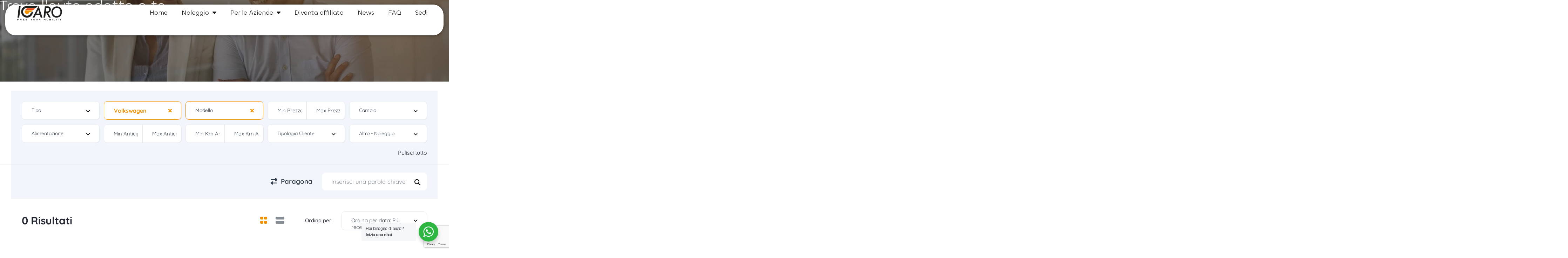

--- FILE ---
content_type: text/html; charset=UTF-8
request_url: https://icaromobility.it/search/volkswagen/taigo/?
body_size: 323155
content:
<!DOCTYPE html>
<html lang="it-IT">
<head>
	<meta charset="UTF-8">
	<meta name="viewport" content="width=device-width, initial-scale=1.0, viewport-fit=cover" />		<meta name='robots' content='index, follow, max-image-preview:large, max-snippet:-1, max-video-preview:-1' />

	<!-- This site is optimized with the Yoast SEO plugin v26.8 - https://yoast.com/product/yoast-seo-wordpress/ -->
	<title>Elenchi - Icaromobility</title>
	<link rel="canonical" href="https://icaromobility.it/search/volkswagen/" />
	<meta property="og:locale" content="it_IT" />
	<meta property="og:type" content="website" />
	<meta property="og:url" content="https://icaromobility.it/search/volkswagen/" />
	<meta property="og:site_name" content="Icaromobility" />
	<meta name="twitter:card" content="summary_large_image" />
	<script type="application/ld+json" class="yoast-schema-graph">{"@context":"https://schema.org","@graph":[{"@type":"CollectionPage","@id":"https://icaromobility.it/search/volkswagen/","url":"https://icaromobility.it/search/volkswagen/","name":"","isPartOf":{"@id":"https://icaromobility.it/#website"},"breadcrumb":{"@id":"https://icaromobility.it/search/volkswagen/#breadcrumb"},"inLanguage":"it-IT"},{"@type":"BreadcrumbList","@id":"https://icaromobility.it/search/volkswagen/#breadcrumb","itemListElement":[{"@type":"ListItem","position":1,"name":"Home","item":"https://icaromobility.it/"},{"@type":"ListItem","position":2,"name":"Volkswagen"}]},{"@type":"WebSite","@id":"https://icaromobility.it/#website","url":"https://icaromobility.it/","name":"Icaro Mobility","description":"Noleggio Auto","publisher":{"@id":"https://icaromobility.it/#organization"},"potentialAction":[{"@type":"SearchAction","target":{"@type":"EntryPoint","urlTemplate":"https://icaromobility.it/?s={search_term_string}"},"query-input":{"@type":"PropertyValueSpecification","valueRequired":true,"valueName":"search_term_string"}}],"inLanguage":"it-IT"},{"@type":"Organization","@id":"https://icaromobility.it/#organization","name":"Icaro SRL","url":"https://icaromobility.it/","logo":{"@type":"ImageObject","inLanguage":"it-IT","@id":"https://icaromobility.it/#/schema/logo/image/","url":"https://icaromobility.it/wp-content/uploads/2022/09/icaro-nero-1-copia-scaled.webp","contentUrl":"https://icaromobility.it/wp-content/uploads/2022/09/icaro-nero-1-copia-scaled.webp","width":2560,"height":864,"caption":"Icaro SRL"},"image":{"@id":"https://icaromobility.it/#/schema/logo/image/"},"sameAs":["https://www.facebook.com/Icaromobility","https://www.linkedin.com/company/icaromobility/","https://www.instagram.com/icaromobility/"]}]}</script>
	<!-- / Yoast SEO plugin. -->


<link rel='dns-prefetch' href='//www.googletagmanager.com' />
<link rel='dns-prefetch' href='//fonts.googleapis.com' />
<link rel="alternate" type="application/rss+xml" title="Icaromobility &raquo; Elenchi Feed" href="https://icaromobility.it/search/feed/" />
<style id='wp-img-auto-sizes-contain-inline-css' type='text/css'>
img:is([sizes=auto i],[sizes^="auto," i]){contain-intrinsic-size:3000px 1500px}
/*# sourceURL=wp-img-auto-sizes-contain-inline-css */
</style>
<link rel='stylesheet' id='elementor-frontend-css' href='https://icaromobility.it/wp-content/plugins/elementor/assets/css/frontend.min.css?ver=3.34.2' type='text/css' media='all' />
<link rel='stylesheet' id='elementor-post-11944-css' href='https://icaromobility.it/wp-content/uploads/elementor/css/post-11944.css?ver=1768975422' type='text/css' media='all' />
<link rel='stylesheet' id='elementor-post-12599-css' href='https://icaromobility.it/wp-content/uploads/elementor/css/post-12599.css?ver=1768964850' type='text/css' media='all' />
<link rel='stylesheet' id='leaflet-css' href='https://icaromobility.it/wp-content/plugins/osm-map-elementor/assets/leaflet/leaflet.css?ver=1.3.1' type='text/css' media='all' />
<link rel='stylesheet' id='mapbox-gl-css' href='https://icaromobility.it/wp-content/plugins/osm-map-elementor/assets/css/mapbox-gl.css?ver=1.3.1' type='text/css' media='all' />
<link rel='stylesheet' id='leaflet-fa-markers-css' href='https://icaromobility.it/wp-content/plugins/osm-map-elementor/assets/leaflet-fa-markers/L.Icon.FontAwesome.css?ver=1.3.1' type='text/css' media='all' />
<link rel='stylesheet' id='osm-map-elementor-css' href='https://icaromobility.it/wp-content/plugins/osm-map-elementor/assets/css/osm-map-elementor.css?ver=1.3.1' type='text/css' media='all' />
<style id='wp-emoji-styles-inline-css' type='text/css'>

	img.wp-smiley, img.emoji {
		display: inline !important;
		border: none !important;
		box-shadow: none !important;
		height: 1em !important;
		width: 1em !important;
		margin: 0 0.07em !important;
		vertical-align: -0.1em !important;
		background: none !important;
		padding: 0 !important;
	}
/*# sourceURL=wp-emoji-styles-inline-css */
</style>
<link rel='stylesheet' id='wp-block-library-css' href='https://icaromobility.it/wp-includes/css/dist/block-library/style.min.css?ver=6.9' type='text/css' media='all' />
<style id='classic-theme-styles-inline-css' type='text/css'>
/*! This file is auto-generated */
.wp-block-button__link{color:#fff;background-color:#32373c;border-radius:9999px;box-shadow:none;text-decoration:none;padding:calc(.667em + 2px) calc(1.333em + 2px);font-size:1.125em}.wp-block-file__button{background:#32373c;color:#fff;text-decoration:none}
/*# sourceURL=/wp-includes/css/classic-themes.min.css */
</style>
<link rel='stylesheet' id='nta-css-popup-css' href='https://icaromobility.it/wp-content/plugins/wp-whatsapp/assets/dist/css/style.css?ver=6.9' type='text/css' media='all' />
<style id='global-styles-inline-css' type='text/css'>
:root{--wp--preset--aspect-ratio--square: 1;--wp--preset--aspect-ratio--4-3: 4/3;--wp--preset--aspect-ratio--3-4: 3/4;--wp--preset--aspect-ratio--3-2: 3/2;--wp--preset--aspect-ratio--2-3: 2/3;--wp--preset--aspect-ratio--16-9: 16/9;--wp--preset--aspect-ratio--9-16: 9/16;--wp--preset--color--black: #000000;--wp--preset--color--cyan-bluish-gray: #abb8c3;--wp--preset--color--white: #ffffff;--wp--preset--color--pale-pink: #f78da7;--wp--preset--color--vivid-red: #cf2e2e;--wp--preset--color--luminous-vivid-orange: #ff6900;--wp--preset--color--luminous-vivid-amber: #fcb900;--wp--preset--color--light-green-cyan: #7bdcb5;--wp--preset--color--vivid-green-cyan: #00d084;--wp--preset--color--pale-cyan-blue: #8ed1fc;--wp--preset--color--vivid-cyan-blue: #0693e3;--wp--preset--color--vivid-purple: #9b51e0;--wp--preset--gradient--vivid-cyan-blue-to-vivid-purple: linear-gradient(135deg,rgb(6,147,227) 0%,rgb(155,81,224) 100%);--wp--preset--gradient--light-green-cyan-to-vivid-green-cyan: linear-gradient(135deg,rgb(122,220,180) 0%,rgb(0,208,130) 100%);--wp--preset--gradient--luminous-vivid-amber-to-luminous-vivid-orange: linear-gradient(135deg,rgb(252,185,0) 0%,rgb(255,105,0) 100%);--wp--preset--gradient--luminous-vivid-orange-to-vivid-red: linear-gradient(135deg,rgb(255,105,0) 0%,rgb(207,46,46) 100%);--wp--preset--gradient--very-light-gray-to-cyan-bluish-gray: linear-gradient(135deg,rgb(238,238,238) 0%,rgb(169,184,195) 100%);--wp--preset--gradient--cool-to-warm-spectrum: linear-gradient(135deg,rgb(74,234,220) 0%,rgb(151,120,209) 20%,rgb(207,42,186) 40%,rgb(238,44,130) 60%,rgb(251,105,98) 80%,rgb(254,248,76) 100%);--wp--preset--gradient--blush-light-purple: linear-gradient(135deg,rgb(255,206,236) 0%,rgb(152,150,240) 100%);--wp--preset--gradient--blush-bordeaux: linear-gradient(135deg,rgb(254,205,165) 0%,rgb(254,45,45) 50%,rgb(107,0,62) 100%);--wp--preset--gradient--luminous-dusk: linear-gradient(135deg,rgb(255,203,112) 0%,rgb(199,81,192) 50%,rgb(65,88,208) 100%);--wp--preset--gradient--pale-ocean: linear-gradient(135deg,rgb(255,245,203) 0%,rgb(182,227,212) 50%,rgb(51,167,181) 100%);--wp--preset--gradient--electric-grass: linear-gradient(135deg,rgb(202,248,128) 0%,rgb(113,206,126) 100%);--wp--preset--gradient--midnight: linear-gradient(135deg,rgb(2,3,129) 0%,rgb(40,116,252) 100%);--wp--preset--font-size--small: 13px;--wp--preset--font-size--medium: 20px;--wp--preset--font-size--large: 36px;--wp--preset--font-size--x-large: 42px;--wp--preset--spacing--20: 0.44rem;--wp--preset--spacing--30: 0.67rem;--wp--preset--spacing--40: 1rem;--wp--preset--spacing--50: 1.5rem;--wp--preset--spacing--60: 2.25rem;--wp--preset--spacing--70: 3.38rem;--wp--preset--spacing--80: 5.06rem;--wp--preset--shadow--natural: 6px 6px 9px rgba(0, 0, 0, 0.2);--wp--preset--shadow--deep: 12px 12px 50px rgba(0, 0, 0, 0.4);--wp--preset--shadow--sharp: 6px 6px 0px rgba(0, 0, 0, 0.2);--wp--preset--shadow--outlined: 6px 6px 0px -3px rgb(255, 255, 255), 6px 6px rgb(0, 0, 0);--wp--preset--shadow--crisp: 6px 6px 0px rgb(0, 0, 0);}:where(.is-layout-flex){gap: 0.5em;}:where(.is-layout-grid){gap: 0.5em;}body .is-layout-flex{display: flex;}.is-layout-flex{flex-wrap: wrap;align-items: center;}.is-layout-flex > :is(*, div){margin: 0;}body .is-layout-grid{display: grid;}.is-layout-grid > :is(*, div){margin: 0;}:where(.wp-block-columns.is-layout-flex){gap: 2em;}:where(.wp-block-columns.is-layout-grid){gap: 2em;}:where(.wp-block-post-template.is-layout-flex){gap: 1.25em;}:where(.wp-block-post-template.is-layout-grid){gap: 1.25em;}.has-black-color{color: var(--wp--preset--color--black) !important;}.has-cyan-bluish-gray-color{color: var(--wp--preset--color--cyan-bluish-gray) !important;}.has-white-color{color: var(--wp--preset--color--white) !important;}.has-pale-pink-color{color: var(--wp--preset--color--pale-pink) !important;}.has-vivid-red-color{color: var(--wp--preset--color--vivid-red) !important;}.has-luminous-vivid-orange-color{color: var(--wp--preset--color--luminous-vivid-orange) !important;}.has-luminous-vivid-amber-color{color: var(--wp--preset--color--luminous-vivid-amber) !important;}.has-light-green-cyan-color{color: var(--wp--preset--color--light-green-cyan) !important;}.has-vivid-green-cyan-color{color: var(--wp--preset--color--vivid-green-cyan) !important;}.has-pale-cyan-blue-color{color: var(--wp--preset--color--pale-cyan-blue) !important;}.has-vivid-cyan-blue-color{color: var(--wp--preset--color--vivid-cyan-blue) !important;}.has-vivid-purple-color{color: var(--wp--preset--color--vivid-purple) !important;}.has-black-background-color{background-color: var(--wp--preset--color--black) !important;}.has-cyan-bluish-gray-background-color{background-color: var(--wp--preset--color--cyan-bluish-gray) !important;}.has-white-background-color{background-color: var(--wp--preset--color--white) !important;}.has-pale-pink-background-color{background-color: var(--wp--preset--color--pale-pink) !important;}.has-vivid-red-background-color{background-color: var(--wp--preset--color--vivid-red) !important;}.has-luminous-vivid-orange-background-color{background-color: var(--wp--preset--color--luminous-vivid-orange) !important;}.has-luminous-vivid-amber-background-color{background-color: var(--wp--preset--color--luminous-vivid-amber) !important;}.has-light-green-cyan-background-color{background-color: var(--wp--preset--color--light-green-cyan) !important;}.has-vivid-green-cyan-background-color{background-color: var(--wp--preset--color--vivid-green-cyan) !important;}.has-pale-cyan-blue-background-color{background-color: var(--wp--preset--color--pale-cyan-blue) !important;}.has-vivid-cyan-blue-background-color{background-color: var(--wp--preset--color--vivid-cyan-blue) !important;}.has-vivid-purple-background-color{background-color: var(--wp--preset--color--vivid-purple) !important;}.has-black-border-color{border-color: var(--wp--preset--color--black) !important;}.has-cyan-bluish-gray-border-color{border-color: var(--wp--preset--color--cyan-bluish-gray) !important;}.has-white-border-color{border-color: var(--wp--preset--color--white) !important;}.has-pale-pink-border-color{border-color: var(--wp--preset--color--pale-pink) !important;}.has-vivid-red-border-color{border-color: var(--wp--preset--color--vivid-red) !important;}.has-luminous-vivid-orange-border-color{border-color: var(--wp--preset--color--luminous-vivid-orange) !important;}.has-luminous-vivid-amber-border-color{border-color: var(--wp--preset--color--luminous-vivid-amber) !important;}.has-light-green-cyan-border-color{border-color: var(--wp--preset--color--light-green-cyan) !important;}.has-vivid-green-cyan-border-color{border-color: var(--wp--preset--color--vivid-green-cyan) !important;}.has-pale-cyan-blue-border-color{border-color: var(--wp--preset--color--pale-cyan-blue) !important;}.has-vivid-cyan-blue-border-color{border-color: var(--wp--preset--color--vivid-cyan-blue) !important;}.has-vivid-purple-border-color{border-color: var(--wp--preset--color--vivid-purple) !important;}.has-vivid-cyan-blue-to-vivid-purple-gradient-background{background: var(--wp--preset--gradient--vivid-cyan-blue-to-vivid-purple) !important;}.has-light-green-cyan-to-vivid-green-cyan-gradient-background{background: var(--wp--preset--gradient--light-green-cyan-to-vivid-green-cyan) !important;}.has-luminous-vivid-amber-to-luminous-vivid-orange-gradient-background{background: var(--wp--preset--gradient--luminous-vivid-amber-to-luminous-vivid-orange) !important;}.has-luminous-vivid-orange-to-vivid-red-gradient-background{background: var(--wp--preset--gradient--luminous-vivid-orange-to-vivid-red) !important;}.has-very-light-gray-to-cyan-bluish-gray-gradient-background{background: var(--wp--preset--gradient--very-light-gray-to-cyan-bluish-gray) !important;}.has-cool-to-warm-spectrum-gradient-background{background: var(--wp--preset--gradient--cool-to-warm-spectrum) !important;}.has-blush-light-purple-gradient-background{background: var(--wp--preset--gradient--blush-light-purple) !important;}.has-blush-bordeaux-gradient-background{background: var(--wp--preset--gradient--blush-bordeaux) !important;}.has-luminous-dusk-gradient-background{background: var(--wp--preset--gradient--luminous-dusk) !important;}.has-pale-ocean-gradient-background{background: var(--wp--preset--gradient--pale-ocean) !important;}.has-electric-grass-gradient-background{background: var(--wp--preset--gradient--electric-grass) !important;}.has-midnight-gradient-background{background: var(--wp--preset--gradient--midnight) !important;}.has-small-font-size{font-size: var(--wp--preset--font-size--small) !important;}.has-medium-font-size{font-size: var(--wp--preset--font-size--medium) !important;}.has-large-font-size{font-size: var(--wp--preset--font-size--large) !important;}.has-x-large-font-size{font-size: var(--wp--preset--font-size--x-large) !important;}
:where(.wp-block-post-template.is-layout-flex){gap: 1.25em;}:where(.wp-block-post-template.is-layout-grid){gap: 1.25em;}
:where(.wp-block-term-template.is-layout-flex){gap: 1.25em;}:where(.wp-block-term-template.is-layout-grid){gap: 1.25em;}
:where(.wp-block-columns.is-layout-flex){gap: 2em;}:where(.wp-block-columns.is-layout-grid){gap: 2em;}
:root :where(.wp-block-pullquote){font-size: 1.5em;line-height: 1.6;}
/*# sourceURL=global-styles-inline-css */
</style>
<link rel='stylesheet' id='contact-form-7-css' href='https://icaromobility.it/wp-content/plugins/contact-form-7/includes/css/styles.css?ver=6.1.4' type='text/css' media='all' />
<link rel='stylesheet' id='woocommerce-layout-css' href='https://icaromobility.it/wp-content/plugins/woocommerce/assets/css/woocommerce-layout.css?ver=10.4.3' type='text/css' media='all' />
<link rel='stylesheet' id='woocommerce-smallscreen-css' href='https://icaromobility.it/wp-content/plugins/woocommerce/assets/css/woocommerce-smallscreen.css?ver=10.4.3' type='text/css' media='only screen and (max-width: 768px)' />
<link rel='stylesheet' id='woocommerce-general-css' href='https://icaromobility.it/wp-content/plugins/woocommerce/assets/css/woocommerce.css?ver=10.4.3' type='text/css' media='all' />
<style id='woocommerce-inline-inline-css' type='text/css'>
.woocommerce form .form-row .required { visibility: visible; }
/*# sourceURL=woocommerce-inline-inline-css */
</style>
<link rel='stylesheet' id='elementor-icons-css' href='https://icaromobility.it/wp-content/plugins/elementor/assets/lib/eicons/css/elementor-icons.min.css?ver=5.46.0' type='text/css' media='all' />
<link rel='stylesheet' id='elementor-post-21268-css' href='https://icaromobility.it/wp-content/uploads/elementor/css/post-21268.css?ver=1768964850' type='text/css' media='all' />
<link rel='stylesheet' id='cmplz-general-css' href='https://icaromobility.it/wp-content/plugins/complianz-gdpr-premium/assets/css/cookieblocker.min.css?ver=1761965584' type='text/css' media='all' />
<link rel='stylesheet' id='vehica-css' href='https://icaromobility.it/wp-content/themes/vehica/style.css?ver=1.0.73' type='text/css' media='all' />
<style id='vehica-inline-css' type='text/css'>
 body, textarea, input, button{font-family:'Quicksand', Arial,Helvetica,sans-serif!important}h1, h2, h3, h4, h5, h6{font-family:'Quicksand', Arial,Helvetica,sans-serif}:root{--primary:#F39200;--primary-light:rgba(243,146,0,0.1)}
/*# sourceURL=vehica-inline-css */
</style>
<link rel='stylesheet' id='widget-image-css' href='https://icaromobility.it/wp-content/plugins/elementor/assets/css/widget-image.min.css?ver=3.34.2' type='text/css' media='all' />
<link rel='stylesheet' id='widget-nav-menu-css' href='https://icaromobility.it/wp-content/plugins/elementor-pro/assets/css/widget-nav-menu.min.css?ver=3.34.1' type='text/css' media='all' />
<link rel='stylesheet' id='widget-social-icons-css' href='https://icaromobility.it/wp-content/plugins/elementor/assets/css/widget-social-icons.min.css?ver=3.34.2' type='text/css' media='all' />
<link rel='stylesheet' id='e-apple-webkit-css' href='https://icaromobility.it/wp-content/plugins/elementor/assets/css/conditionals/apple-webkit.min.css?ver=3.34.2' type='text/css' media='all' />
<link rel='stylesheet' id='widget-heading-css' href='https://icaromobility.it/wp-content/plugins/elementor/assets/css/widget-heading.min.css?ver=3.34.2' type='text/css' media='all' />
<link rel='stylesheet' id='widget-icon-list-css' href='https://icaromobility.it/wp-content/plugins/elementor/assets/css/widget-icon-list.min.css?ver=3.34.2' type='text/css' media='all' />
<link rel='stylesheet' id='elementor-post-26067-css' href='https://icaromobility.it/wp-content/uploads/elementor/css/post-26067.css?ver=1768964851' type='text/css' media='all' />
<link rel='stylesheet' id='elementor-post-26477-css' href='https://icaromobility.it/wp-content/uploads/elementor/css/post-26477.css?ver=1768964851' type='text/css' media='all' />
<link rel='stylesheet' id='elementor-icons-shared-0-css' href='https://icaromobility.it/wp-content/plugins/elementor/assets/lib/font-awesome/css/fontawesome.min.css?ver=5.15.3' type='text/css' media='all' />
<link rel='stylesheet' id='elementor-icons-fa-regular-css' href='https://icaromobility.it/wp-content/plugins/elementor/assets/lib/font-awesome/css/regular.min.css?ver=5.15.3' type='text/css' media='all' />
<link rel='stylesheet' id='elementor-icons-fa-solid-css' href='https://icaromobility.it/wp-content/plugins/elementor/assets/lib/font-awesome/css/solid.min.css?ver=5.15.3' type='text/css' media='all' />
<link rel='stylesheet' id='elementor-icons-fa-brands-css' href='https://icaromobility.it/wp-content/plugins/elementor/assets/lib/font-awesome/css/brands.min.css?ver=5.15.3' type='text/css' media='all' />
<link rel='stylesheet' id='vue-select-css' href='https://icaromobility.it/wp-content/plugins/vehica-core/assets/css/vue-select.min.css?ver=6.9' type='text/css' media='all' />
<link rel='stylesheet' id='sib-front-css-css' href='https://icaromobility.it/wp-content/plugins/mailin/css/mailin-front.css?ver=6.9' type='text/css' media='all' />
<link rel='stylesheet' id='google-font-quicksand-css' href='https://fonts.googleapis.com/css?family=Quicksand%3A300%2C300italic%2C400%2C400italic%2C500%2C500italic%2C600%2C600italic%2C700%2C700italic%2C800%2C800italic%2C900%2C900italic&#038;ver=6.9' type='text/css' media='all' />
<link rel='stylesheet' id='elementor-gf-local-roboto-css' href='https://icaromobility.it/wp-content/uploads/elementor/google-fonts/css/roboto.css?ver=1742220381' type='text/css' media='all' />
<link rel='stylesheet' id='elementor-gf-local-robotoslab-css' href='https://icaromobility.it/wp-content/uploads/elementor/google-fonts/css/robotoslab.css?ver=1742220403' type='text/css' media='all' />
<link rel='stylesheet' id='elementor-gf-local-quicksand-css' href='https://icaromobility.it/wp-content/uploads/elementor/google-fonts/css/quicksand.css?ver=1742220408' type='text/css' media='all' />
<link rel='stylesheet' id='elementor-gf-local-titilliumweb-css' href='https://icaromobility.it/wp-content/uploads/elementor/google-fonts/css/titilliumweb.css?ver=1742220416' type='text/css' media='all' />
<script type="text/javascript" src="https://icaromobility.it/wp-includes/js/jquery/jquery.min.js?ver=3.7.1" id="jquery-core-js"></script>
<script type="text/javascript" src="https://icaromobility.it/wp-includes/js/jquery/jquery-migrate.min.js?ver=3.4.1" id="jquery-migrate-js"></script>
<script type="text/javascript" src="https://icaromobility.it/wp-content/plugins/woocommerce/assets/js/jquery-blockui/jquery.blockUI.min.js?ver=2.7.0-wc.10.4.3" id="wc-jquery-blockui-js" defer="defer" data-wp-strategy="defer"></script>
<script type="text/javascript" id="wc-add-to-cart-js-extra">
/* <![CDATA[ */
var wc_add_to_cart_params = {"ajax_url":"/wp-admin/admin-ajax.php","wc_ajax_url":"/?wc-ajax=%%endpoint%%","i18n_view_cart":"Visualizza carrello","cart_url":"https://icaromobility.it/carrello/","is_cart":"","cart_redirect_after_add":"no"};
//# sourceURL=wc-add-to-cart-js-extra
/* ]]> */
</script>
<script type="text/javascript" src="https://icaromobility.it/wp-content/plugins/woocommerce/assets/js/frontend/add-to-cart.min.js?ver=10.4.3" id="wc-add-to-cart-js" defer="defer" data-wp-strategy="defer"></script>
<script type="text/javascript" src="https://icaromobility.it/wp-content/plugins/woocommerce/assets/js/js-cookie/js.cookie.min.js?ver=2.1.4-wc.10.4.3" id="wc-js-cookie-js" defer="defer" data-wp-strategy="defer"></script>
<script type="text/javascript" id="woocommerce-js-extra">
/* <![CDATA[ */
var woocommerce_params = {"ajax_url":"/wp-admin/admin-ajax.php","wc_ajax_url":"/?wc-ajax=%%endpoint%%","i18n_password_show":"Mostra password","i18n_password_hide":"Nascondi password"};
//# sourceURL=woocommerce-js-extra
/* ]]> */
</script>
<script type="text/javascript" src="https://icaromobility.it/wp-content/plugins/woocommerce/assets/js/frontend/woocommerce.min.js?ver=10.4.3" id="woocommerce-js" defer="defer" data-wp-strategy="defer"></script>
<script type="text/javascript" id="lazysizes-js-before">
/* <![CDATA[ */
        window.lazySizesConfig = window.lazySizesConfig || {};
        window.lazySizesConfig.loadMode = 1
        window.lazySizesConfig.init = 0
        
//# sourceURL=lazysizes-js-before
/* ]]> */
</script>
<script type="text/javascript" src="https://icaromobility.it/wp-content/plugins/vehica-core/assets/js/lazysizes.min.js?ver=6.9" id="lazysizes-js"></script>

<!-- Snippet del tag Google (gtag.js) aggiunto da Site Kit -->
<!-- Snippet Google Analytics aggiunto da Site Kit -->
<script type="text/javascript" src="https://www.googletagmanager.com/gtag/js?id=GT-KDDG448R" id="google_gtagjs-js" async></script>
<script type="text/javascript" id="google_gtagjs-js-after">
/* <![CDATA[ */
window.dataLayer = window.dataLayer || [];function gtag(){dataLayer.push(arguments);}
gtag("set","linker",{"domains":["icaromobility.it"]});
gtag("js", new Date());
gtag("set", "developer_id.dZTNiMT", true);
gtag("config", "GT-KDDG448R");
//# sourceURL=google_gtagjs-js-after
/* ]]> */
</script>
<script type="text/javascript" id="sib-front-js-js-extra">
/* <![CDATA[ */
var sibErrMsg = {"invalidMail":"Please fill out valid email address","requiredField":"Please fill out required fields","invalidDateFormat":"Please fill out valid date format","invalidSMSFormat":"Please fill out valid phone number"};
var ajax_sib_front_object = {"ajax_url":"https://icaromobility.it/wp-admin/admin-ajax.php","ajax_nonce":"c8c7da0936","flag_url":"https://icaromobility.it/wp-content/plugins/mailin/img/flags/"};
//# sourceURL=sib-front-js-js-extra
/* ]]> */
</script>
<script type="text/javascript" src="https://icaromobility.it/wp-content/plugins/mailin/js/mailin-front.js?ver=1768468993" id="sib-front-js-js"></script>
<link rel="https://api.w.org/" href="https://icaromobility.it/wp-json/" /><link rel="alternate" title="JSON" type="application/json" href="https://icaromobility.it/wp-json/wp/v2/vehica_6659/2515" /><link rel="EditURI" type="application/rsd+xml" title="RSD" href="https://icaromobility.it/xmlrpc.php?rsd" />
<meta name="generator" content="WordPress 6.9" />
<meta name="generator" content="WooCommerce 10.4.3" />
<meta name="generator" content="Site Kit by Google 1.170.0" /><meta name="ti-site-data" content="eyJyIjoiMTowITc6MCEzMDowIiwibyI6Imh0dHBzOlwvXC9pY2Fyb21vYmlsaXR5Lml0XC93cC1hZG1pblwvYWRtaW4tYWpheC5waHA/YWN0aW9uPXRpX29ubGluZV91c2Vyc19nb29nbGUmYW1wO3A9JTJGc2VhcmNoJTJGdm9sa3N3YWdlbiUyRnRhaWdvJTJGJTNGJmFtcDtfd3Bub25jZT1jNzM5MTljMDA5In0=" />			<style>.cmplz-hidden {
					display: none !important;
				}</style>	<noscript><style>.woocommerce-product-gallery{ opacity: 1 !important; }</style></noscript>
	<meta name="generator" content="Elementor 3.34.2; features: additional_custom_breakpoints; settings: css_print_method-external, google_font-enabled, font_display-auto">
<style>
.vrc-search-results-block-list {
	margin-bottom: 30px;
		
}

.vrc-searchmod-wrap-horizontal > form > div {
    flex: initial;
    font-size: 2.1vh;
}

.vrcsfentrydate input {
    color: black;
}

.vrcf-countryinp {
    color: black;
}

.vrcsfentryselect select {
	color: black;
}

/* Stili per i pulsanti */
.btn {
    cursor: pointer;
    background: #F39200;
    border: 1px solid transparent;
    border-radius: 2em;
    color: white !important;
    font-family: Quicksand;
    padding: 0.625em 1.5625em;
    transition: background 0.3s, border-color 0.3s, color 0.3s, box-shadow 0.3s;
}

.btn:hover {
    background: white;
    border-color: #F39200;
    color: #F39200 !important;
    box-shadow: 0 5px 16px rgba(0, 0, 0, 0.2);
}

/* Stili per i pulsanti invisibili */
.vrclistgoon a,
.vrcconfnumbsubm input {
    position: absolute;
    top: 0;
    left: 0;
    width: 100%;
    height: 94.5%;
    border-radius: 30px !important;
    z-index: 1;
    background: transparent !important;
    color: transparent !important;
    cursor: pointer;
    pointer-events: auto;
}

/* Effetti hover per i pulsanti invisibili */
.vrclistgoon a:hover,
.vrcconfnumbsubm input:hover {
    border: 1px solid #F39200 !important; 
    border-radius: 30px !important;
    box-shadow: 0 5px 16px rgba(0, 0, 0, 0.2);
}

/* Altri stili specifici per i contenuti del sito */
/* ... */

.elementor-26866 .elementor-element.elementor-element-a35fa32 > .elementor-widget-container {
    margin: 0 4vw 0 0;
    padding: 2em !important;
    background-color: #EFEFEF;
    border-radius: 2em !important;
    background: white !important;
    box-shadow: 5px 5px rgba(0, 0, 0, 0.25);
}

.vrc-searchmod-wrap-vertical .vrcsfentrysubmit .vrcsearch {
    background: #F39200 !important;
    border: 1px solid !important;
    border-radius: 2em !important;
    color: white;
    font-family: Quicksand;
    padding: 0.5em;
    transition: 0.3s;
}

select {
	font-family: Quicksand;
}

.vrcdivsearch .vrcsfentrysubmit input.vrcdetbooksubmit, .vrcdivsearch .button {
    background: #F39200 !important;
    border: 1px solid !important;
    border-radius: 2em !important;
    color: white;
    font-family: Quicksand;
    padding: 1em;
    transition: 0.3s;
    width: 30%;
}

.vrcdivsearch .vrcsfentrysubmit:hover input.vrcdetbooksubmit, .vrcdivsearch .button {
    background: white !important;
    border-color: #F39200 !important;
    color: #F39200;
    font-family: Quicksand;
}

.vrc-car-name {
    font-family: Chillax ;
    line-height: 1.3vw !important;
    font-size: 1.5vw !important;
    margin: 0;
}


.vrcdivsearch {
    border-radius: 2em;
}

.vrc-cdetails-cal-pickday:hover {
    background-color: #F39200;
    color: white;
    border-radius: 2em;
}


.vrc_price{
    text-decoration: none !important;
    font-family: Chillax, normal !important;
    color: #F39200;
	  line-height: 4vw;
	  font-size:  40px;
}

.vrc_currency {
    font-family: Chillax;
    color: #F39200;
}


.vrc-car-result-rightinner {
    border-color: #DEDEDE !Important;
	  background-color: #F6E8EA;
    border: 2px solid;
    border-radius: 30px;
    display: flex;
    align-items: stretch;
    height: 350px;
	  width: 350px !Important;
    box-sizing: border-box; /* Assicura che padding e bordi non influiscano sull'altezza */
}


.vrc-main-title {
    display: none;
}

.vrc-reqinfo-opener {
    background: #F39200 !important;
    border: 1px solid !important;
    border-radius: 2em !important;
    color: white;
    font-family: Quicksand;
    padding: 1em;
    text-align: center;
    transition: 0.3s;
    width: 30%;
}

.vrc-reqinfo-opener:hover {
    background: white !important;
    border-color: #F39200 !important;
    color: #F39200;
    font-family: Quicksand;
}

.vrclistcarcat {
    font-size: 1.25rem !important;
    font-family: Quicksand !important;
}

.vrcdialog-reqinfo {
    width: 50%;
    height: auto;
    max-height: 70%;
    min-height: 50%;
    overflow-y: hidden;
    position: center;
    left: 25%;
    top: 25%;
    padding: 2em;
    border-radius: 2em;
}

.vrcdialog-inner > h3 {
    font-family: Chillax;
    font-size: 1.875rem;
}

.vrcdivsearch .vrc-searchf-section-sbmt .vrcsfentrysubmit input {
    background: #F39200 !important;
    border: 1px solid !important;
    border-radius: 2em !important;
    color: white;
    font-family: Quicksand;
    padding: 1.25em;
    transition: 0.3s;
}

.vrcdivsearch .vrc-searchf-section-sbmt .vrcsfentrysubmit input:hover {
    background: white !important;
    border-color: #F39200 !important;
    color: #F39200;
    font-family: Quicksand;
}

#reqmess, #reqemail, #reqname {
    width: 100% !important;
}

.car_title {
    text-decoration: none !important;
    font-family: Chillax;
    line-height: 2.3vw !important;
    font-size: 2.5rem !important;
    margin: 0;
}



.booknow {
    background: #F39200 !important;
    border: 1px solid !important;
    border-radius: 2em !important;
    color: white;
    font-family: Quicksand;
    padding: 0.625em 1.5625em;
    transition: 0.3s;
}

.booknow:hover{
    background: white !important;
    border-color: #F39200 !important;
    color: #F39200;
    font-family: Quicksand;
	  box-shadow: 0 5px 16px rgba(0, 0, 0, 0.2);

}

.vrc-car-result-description {
	display: none;
}

.vrc-car-result-inner {
    min-height: 0rem !important;
}

.vrc-searchmod-wrap-horizontal > form {
    justify-content: left !important;
}

.vrc-searchmod-wrap-horizontal .vrcsfentrysubmit .vrcsearch {
    background: #F39200 !important;
    border: 1px solid !important;
    border-radius: 2em !important;
    color: white;
    font-family: Quicksand;
    padding: 0.3125em 1.5625em;
    text-align: center;
    transition: 0.3s;
    width: 30%;
}

.vrc-searchmod-wrap-horizontal .vrcsfentrysubmit .vrcsearch:hover {
    background: white !important;
    border-color: #F39200 !important;
    color: #F39200;
    font-family: Quicksand;
}

.vrc-searchmod-wrap-horizontal > form {
    font-family: Chillax;
    font-size: 1.125rem;
}

.vrcdialog-reqinfo button.btn {
    background: #F39200 !important;
    border: 1px solid !important;
    border-radius: 2em !important;
    color: white;
    font-family: Quicksand;
    padding: 0.3125em 1.5625em;
    text-align: center;
    transition: 0.3s;
    width: 30%;
}

.vrcdialog-reqinfo button.btn:hover {
    background: white !important;
    border-color: #F39200 !important;
    color: #F39200;
    font-family: Quicksand;
}

/* Risultati Ricerca auto */

/* Contenitore principale */
.vrc-search-results-block {
    display: flex;
    flex-wrap: wrap;
    justify-content: space-between; /* Spazio tra le colonne */
}

/* Contenitore degli elementi */
.vrc-search-results-block-list {
    display: flex;
    flex-wrap: wrap;
    justify-content: middle;
    width: 100%;
}

/* Modifiche in Risultato di Ricerca VicRent/*
/* Contenitore principale */
.vrc-search-results-block {
    display: flex;
    flex-wrap: wrap;
    justify-content: space-between;
}

/* Ogni elemento in una colonna */
.car_result {
    display: flex;
    flex-direction: column;
    justify-content: center;
    align-items: center;
    margin: 0px 0px 0px 0px !Important;
    padding: 1.5em 0 0 0;
    border: none !important;
    box-sizing: border-box; /* Include padding e border nel calcolo della larghezza */
    width: calc(34% - 0.625rem); /* Tre colonne con gap */
    position: relative; /* Necessario per posizionare il link assolutamente */
}

/* Rimuove il margine destro dall'ultimo elemento di ogni riga */
.car_result:nth-child(4n) {
    margin-right: 0;
}

/* Estende il pulsante all'intera area di .car_result */
.car_result .btn.booknow.vrc-pref-color-btn {
    position: absolute;
    top: 14px;
    left: 13px;
    height: 350px;
    width: 350px;
    justify-content: center;
    border-radius: 30px !important;
    z-index: 1; /* Assicura che il link sia sopra tutti gli altri elementi */
    background: transparent !important; /* Rende il background trasparente */
    color: transparent !important; /* Rende il testo trasparente */
    cursor: pointer; /* Cambia il cursore per indicare che è cliccabile */
    pointer-events: auto; /* Permette al pulsante di ricevere eventi puntatore */
}

/* Gestisce i margini per il layout a quattro colonne */
.car_result:nth-child(4n+1) {
    margin-left: 0;
}

.car_result:nth-child(4n+2),
.car_result:nth-child(4n+3) {
    margin-left: 0.5rem;
    margin-right: 0.5rem;
}

.car_result:nth-child(4n) {
    margin-right: 0;
}

/* Media queries per smartphone */
@media (min-width: 500px) and (max-width: 800px) {
    .car_result .btn.booknow.vrc-pref-color-btn {
        
    top: 10px;
    left: 12.5%;
 
        
    }

	.car_result .vrc-car-result-left{
		width: 59% !Important;
	}
    .car_result {
        margin: 0 auto 1rem auto; /* Aggiunge margine tra i risultati */
        width: 100%; /* Assicura che ogni risultato prenda tutta la larghezza dello schermo */
    }

    .car_result:nth-child(4n+2),
    .car_result:nth-child(4n+3),
    .car_result:nth-child(4n) {
        margin-left: 0;
        margin-right: 0;
    }
}

/* Media queries per tablet */
@media (min-width: 800px) and (max-width: 1024px) {
    .car_result .btn.booknow.vrc-pref-color-btn {
        top: 12px;
        left: 8%;
    }

    .car_result {
        margin: 0 auto 1rem auto; /* Aggiunge margine tra i risultati */
        width: 100%; /* Assicura che ogni risultato prenda tutta la larghezza dello schermo */
    }

    .car_result:nth-child(4n+2),
    .car_result:nth-child(4n+3),
    .car_result:nth-child(4n) {
        margin-left: 0;
        margin-right: 0;
    }
}

.vrc-car-price {
	flex-direction: column-reverse;
  display: flex;
}

.car_cost .vrc_currency,
.car_cost .vrc_price,
.vrcsrowpricediv .vrc-promotion-price .vrc_currency,
.vrcsrowpricediv .vrc-promotion-price .vrc_price {
    text-decoration: none !important;
    font-family: 'Chillax' !important;
    color: #F39200 !important;
    line-height: 2vw !important;
    font-size: 40px !important;
}


.vrc-car-result-price-before-discount .car_cost {
	background-color: #f39200;
  border-radius: 30px;
  padding: 0vh 2vh;
	height: 6vh;
}

.vrcprice .vrc_price,
.vrccurrency .vrc_currency,
.vrc-showprc-pricecost .vrc_price,
.vrc-showprc-pricecost .vrc_currency

{
	font-size: 2.5vh !important;
	line-height: 0.5vw !Important;
}

.vrc-showprc-option-cell-price-descr .vrc_price, .vrc-showprc-option-cell-price-descr .vrc_currency
{
	font-size: 2.5vh !important;
	line-height: 0.5vw !Important;
}
.car_result .vrc-car-result-price-before-discount .car_cost {
    color: white !important;
    display: inline;
}



.vrc-car-result-price-before-discount .vrc_currency,
.vrc-car-result-price-before-discount .vrc_currency + .vrc_price {
    
    color: white !Important;
	  font-size: 2vh !important;
}

/* Evita che altri elementi all'interno di .car_result siano cliccabili */

/* Adatta lo spazio esattamente all'immagine */
.vrc-car-result-left {
    display: flex;
    justify-content: center;
    align-items: center;
    overflow: hidden;
		position: absolute;
    margin: 5vh 10vh 5vh 4vh !important;
}

.vrc-car-result-left img {
    width: 100%;
    height: auto;
	 
}

.vrc-car-lastblock {
    width: 100%;
    margin: 0;
	  padding: 0px;
}

	.vrc-goback-block a {
  margin-top: 0px !important;
}
	



.vrc-carat-cont img {
    max-width: 30px !important;
	  min-width: 20px !important;
	  
}

.vrc-car-result-characteristics .vrccarcarat img{
 max-width: 30px !important;
	  min-width: 20px !important;
	  
}

.vrccarcarat, .vrc-expl, .vrc-carat-cont {
    margin: 0px 0px 0px 0px !important;
}


.vrc-car-lastblock .vrc-car-price .vrc-car-result-dailycost{
	display:none;
}



/* Responsive design per 2 colonne sotto i 768px */
@media (min-width: 400px) and (max-width: 1024px) {
    .car_result {
        width: calc(50% - 0.625rem); /* Due colonne con gap */
    }
	  
	.car_result .vrc-car-result-right{
		width: 75% !important;
	}

    .car_result:nth-child(2n) {
        margin-right: 0; /* Rimuove il margine destro dall'ultimo elemento di ogni riga */
    }
}

/* Una colonna senza gap sotto i 576px */
@media (max-width: 800px) {
    .car_result {
        width: 100%; /* Una colonna senza gap */
        margin-right: 0;
    }
}

    .elementor-26866 .elementor-element.elementor-element-a35fa32 > .elementor-widget-container {
        padding: 1.5em !important;
    }
}

.vrc-oconfirm-summary-car-row,
.vrc-oconfirm-summary-total-row {
    table-layout: auto; /* Lascia che la tabella si adatti al contenuto */
    width: 100%; /* Assicura che la tabella prenda tutta la larghezza disponibile */
    border-collapse: collapse; /* Rimuove gli spazi tra i bordi delle celle */
}

.vrc-oconfirm-summary-car-row td,
.vrc-oconfirm-summary-total-row td {
    padding: 0.5em; /* Aggiunge padding per migliorare la leggibilità */
    word-wrap: break-word; /* Permette la suddivisione delle parole lunghe */
}

.vrc-oconfirm-summary-car-row th,
.vrc-oconfirm-summary-total-row th {
    padding: 0.5em; /* Aggiunge padding per migliorare la leggibilità */
    text-align: left; /* Allinea il testo a sinistra per le intestazioni */
    background-color: #f2f2f2; /* Aggiunge uno sfondo alle intestazioni */
}

.vrc-oconfirm-summary-car-cell-net,
.vrc-oconfirm-summary-car-cell-tax,
.vrc-oconfirm-summary-car-cell-tot,
.vrc-oconfirm-summary-car-cell-descr {
    padding: 0.5em; /* Aggiunge padding per migliorare la leggibilità */
    white-space: nowrap; /* Impedisce la suddivisione delle parole lunghe */
    overflow: hidden; /* Nasconde il contenuto che eccede */
    text-overflow: ellipsis; /* Aggiunge i tre puntini di sospensione per il contenuto che eccede */
}

@media (max-width: 800px) {
    .vrc-oconfirm-summary-car-row,
    .vrc-oconfirm-summary-total-row {
        display: block; /* Rende la tabella un blocco per il layout responsive */
        width: 100%; /* Assicura che la tabella prenda tutta la larghezza disponibile */
        overflow-x: auto; /* Permette lo scorrimento orizzontale */
    }

    .vrc-oconfirm-summary-car-row td,
    .vrc-oconfirm-summary-total-row td {
        display: block; /* Rende ogni cella un blocco per il layout responsive */
        width: 100%; /* Assicura che la cella prenda tutta la larghezza disponibile */
        box-sizing: border-box; /* Include padding nel calcolo della larghezza */
    }

    .vrc-oconfirm-summary-car-row th,
    .vrc-oconfirm-summary-total-row th {
        display: block; /* Rende ogni intestazione un blocco per il layout responsive */
        width: 100%; /* Assicura che l'intestazione prenda tutta la larghezza disponibile */
        box-sizing: border-box; /* Include padding nel calcolo della larghezza */
    }
}

.btn {
  cursor: pointer;
}


.car-result {
    position: relative; /* Assicura che gli elementi assoluti all'interno siano posizionati in relazione a questo contenitore */
}

/* Modifiche in OUR CARS*/
.vrclistgoon a,
.vrclistgoon a:visited,
.vrclistgoon a:link,
.vrclistgoon a:active,
.vrcconfnumbsubm input {
  position: absolute;
  top: 14px;
  left: 37px;
  height: 350px;
	width: 400px;
  border-radius: 30px !important;
  z-index: 1;
  background: transparent !important;
  color: transparent !important;
  cursor: pointer;
  pointer-events: auto;
}

.vrclistgoon a:hover,
.vrcconfnumbsubm input:hover {
    border: 1px solid #F39200 !important; 
	  border-radius: 30px !Important;
	  /*Specifica lo stile del bordo */
   box-shadow: 0 5px 16px rgba(0, 0, 0, 0.2);
}

.vrccarcarat {
	margin: 2px 3px 2px 3px !important;
}

.vrc-car-lastblock {
    align-self: flex-end !important;
	  padding: 0px 2vw 0.5vw 0px !important;/* Allinea l'elemento al fondo */
}


.vrc-car-result-characteristics {
  margin-top: 0px;
}
.vrc-car-bookingbtn {
  margin: 0px 0px 0px 0px !important ;
  height: 0px;
}

.vrc-cdetails-img{
	max-width: 20vw;}

.vehica-tabs-top-v2__heading {
	font-family: Chillax;
}

.vrc-perday-txt {
	color: #F39200;
}

.vrc-reqinfo-opener{
	margin-top: 30px;
}

/* Pagina di pagamento */
/* Contenitore principale per le due colonne */
.vrc-showprc-form {
    display: flex;
    flex-direction: column;
}

/* Contenitore delle colonne */
.vrc-columns {
    display: flex;
    justify-content: space-between;
    width: 100%;
    box-sizing: border-box;
    margin-bottom: 1rem; /* Spaziatura tra le colonne e il bottone */
}

/* Colonna sinistra per .vrc-showprc-container e .vrc-showprc-car-carats */
.vrc-showprc-container,
 {
    width: 100%; /* Occupare il 48% della larghezza */
    box-sizing: border-box;
    margin-bottom: 2rem; /* Spaziatura tra gli elementi nella colonna */
	  margin-top: 2rem;
}


.vrc-showprc-car-carats{
	width: 45%;
}
/* Colonna destra per .vrc-showprc-prices-wrap e .vrc-showprc-options-wrap */
.vrc-showprc-prices-wrap,
.vrc-showprc-options-wrap {
    width: 45%; /* Occupare il 48% della larghezza */
    box-sizing: border-box;
    margin-bottom: 1rem; /* Spaziatura tra gli elementi nella colonna */
}

/* Modifica specifica per .vrc-showprc-prices-wrap */
.vrc-showprc-prices-wrap {
    margin-left: 0%;
}

/* Modifica specifica per .vrc-showprc-options-wrap */
.vrc-showprc-options-wrap {
    margin-left: 50%;
	margin-top: -30vh;
}



	
/* Modifica specifica per .vrc-showprc-options-wrap */
.vrc-showprc-options-wrap {
    margin-left: 50%;
}
	
	.vrc-goback-block {
		margin: 0px;
	}
.vrc-oconfirm-footer > * {
    margin: 0 10px; /* Spaziatura orizzontale tra i pulsanti */
}

.car_buttons_box {
    box-sizing: border-box;
    margin-top: 10vh;        /* Spaziatura tra le colonne e il bottone */
    display: flex;
    justify-content: center; /* Centra orizzontalmente */
    align-items: center;     /* Centra verticalmente */
    height: 100%;            /* Assicurati che abbia un'altezza definita */
    width: 100%;             /* Assicurati che abbia una larghezza definita */
    flex-direction: row-reverse; /* Inverti l'ordine orizzontalmente */
}

.car_buttons_box .booknow {
	margin: 10px 0px 0px 10px;
	padding: 15px 25px;
}

.car_buttons_box .vrc-goback-block {
	margin: 10px 10px 0px 0px;
}
	
	
@media (max-width: 499px){
	.vrc-showprc-prices-wrap {
    margin-left: 50%;
    margin-top: -40%;
	
}

	
/* Modifica specifica per .vrc-showprc-options-wrap */
.vrc-showprc-options-wrap {
    margin-left: 50%;
}
	
	.vrc-goback-block {
		margin: 0px;
	}
.vrc-oconfirm-footer > * {
    margin: 0 10px; /* Spaziatura orizzontale tra i pulsanti */
}

.car_buttons_box {
    box-sizing: border-box;
    margin-top: 5vh;        /* Spaziatura tra le colonne e il bottone */
    display: flex;
    justify-content: center; /* Centra orizzontalmente */
    align-items: center;     /* Centra verticalmente */
    height: 100%;            /* Assicurati che abbia un'altezza definita */
    width: 100%;             /* Assicurati che abbia una larghezza definita */
    flex-direction: row-reverse; /* Inverti l'ordine orizzontalmente */
}

.car_buttons_box .booknow {
	margin: 0px 0px 0px 10px;
	padding: 15px 25px;
}

.car_buttons_box .vrc-goback-block {
	margin: 0px 10px 0px 0px;
}


/* Responsive design per adattarsi a schermi più piccoli */
@media (min-width: 500px) and (max-width: 1024px) {
    .vrc-columns {
        flex-direction: column; /* Cambia le colonne in righe su schermi piccoli */
    }

    .vrc-showprc-container,
    .vrc-showprc-car-carats,
    .vrc-showprc-prices-wrap,
    .vrc-showprc-options-wrap {
        width: 100%; /* Colonne al 100% della larghezza */
        padding: 0; /* Rimuovi padding tra le colonne */
        margin-left: 0;
        margin-top: 0;
    }
}

.vrhword {
	font-family: Chillax;
    line-height: 2.5rem !important;
    font-size: 1.5rem !important;
    margin: 0;
}


/*Pagina Summary*/

.vrc-summary-car-img {
	max-width: 500px;
	margin-right: 150px;
}

.vrc-car-result-dailycost{
	margin-top: 60px !important;
	font-size: 50px;
	padding-top:30px !Important;
	
}
	
		.car_result .btn.booknow.vrc-pref-color-btn {
    position: absolute;
		justify-items: center;	
    top: 3%;
    left: 0px;
		width: 330px;
    height: 300px;
	  justify-content: center;
    border-radius: 30px !important;
    z-index: 1; /* Assicura che il link sia sopra tutti gli altri elementi */
    background: transparent !important; /* Rende il background trasparente */
    color: transparent !important; /* Rende il testo trasparente */
    cursor: pointer; /* Cambia il cursore per indicare che è cliccabile */
    pointer-events: auto; 
	}

.vehica-carousel__arrow {
	background-color: #f39200 !Important;
}

@media (max-width: 500px){
	.vrc-car-result-rightinner{
		  width: 330px !Important;
			height: 300px !Important;
		 padding-top:20px;
		line-height: 3em

	}
	
	.vrc_currency, .vrc-perday-txt {
			font-size: 1.5rem;
		}
	.vrc-car-result-dailycost{
	margin-left: 30px;
   }
	.vrc-car-name{
		font-size: 1.5em !Important;
		line-height: 0.8 em !Important;
	}
	.vrc-car-result-right{
		  width: 350px !Important;
			height: 300px !Important;
	}

	.car_result .btn.booknow.vrc-pref-color-btn {
    position: absolute;
    top: 3%;
      left: 1%;
    justify-content: center;
    border-radius: 30px !important;
		z-index: 1;
	 background: transparent !important;
    color: transparent !important;
    cursor: pointer;
    pointer-events: auto;
	}
	
	.vrclistgoon a,
.vrclistgoon a:visited,
.vrclistgoon a:link,
.vrclistgoon a:active,
.vrcconfnumbsubm input {
  position: absolute;
  top: 9px;
  left: 0px;
  height: 298px;
	width: 347px;
  border-radius: 30px !important;
  z-index: 1;
  background: transparent !important;
  color: transparent !important;
  cursor: pointer;
  pointer-events: auto;
}

.vrclistgoon a:hover,
.vrcconfnumbsubm input:hover {
    border: 1px solid #F39200 !important; 
	  border-radius: 30px !Important;
	  /*Specifica lo stile del bordo */
   box-shadow: 0 5px 16px rgba(0, 0, 0, 0.2);
}
	
.btn .booknow .vrc-pref-color-btn {
  position: absolute;
  top: 9px;
  left: 0px;
  border-radius: 30px !important;
  z-index: 1;
  background: transparent !important;
  color: transparent !important;
  cursor: pointer;
  pointer-events: auto;
}

.btn .booknow .vrc-pref-color-btn:hover {
    border: 1px solid #F39200 !important; 
	  border-radius: 30px !Important;
	  /*Specifica lo stile del bordo */
   box-shadow: 0 5px 16px rgba(0, 0, 0, 0.2);
	border-color: #F39200;
}
.vrc-car-result-characteristics .vrccarcarat img {
  max-width: 25px !important;
  min-width: 25px !important;
	margin-top: -30px !important;
}
	.vrc-goback-block a{
		margin-top: 50px !Important;
	}
	.vrc-goback-block{
			width: 100%;
}
	.car_buttons_box .booknow{
		margin: 50px 0px 0px 10px;
	}
	
	.vrcinfocarcontainer .vrc-summary-car-img{
		margin: 0px;
	}
	
	.vrc_price {
		line-height: 2em;
	}
	
	.vrc-car-result-left img {
    width: 60%;
    height: auto;
	 
}
	
	.vrc-showprc-container,
	.vrc-showprc-car-carats,
	.vrc-showprc-prices-wrap,
	.vrc-showprc-options-wrap {
		width: 100%;
    margin-left: 0;
    margin-top: 0;
}
	
}
	
	

	@media (min-width: 500px) and (max-width: 799px){
	.vrc-car-result-rightinner {
  border-color: #DEDEDE !Important;
  background-color: #F6E8EA;
  border: 2px solid;
  border-radius: 30px;
  display: flex;
  align-items: stretch;
  height: 350px;
  width: 350px !Important;
  box-sizing: border-box;
}
		.car_result .btn.booknow.vrc-pref-color-btn {
    position: absolute;
		justify-items: center;	
    top: 3%;
    left: 0px;
	  justify-content: center;
    border-radius: 30px !important;
    z-index: 1; /* Assicura che il link sia sopra tutti gli altri elementi */
    background: transparent !important; /* Rende il background trasparente */
    color: transparent !important; /* Rende il testo trasparente */
    cursor: pointer; /* Cambia il cursore per indicare che è cliccabile */
    pointer-events: auto; /* Permette al pulsante di ricevere eventi puntatore */
}
		
		.car_result {
  display: flex;
  justify-content: center; /* Centra orizzontalmente */
  align-items: center; /* Centra verticalmente */
}
		
	.vrc-perday-txt {
			font-size: 20px;
		}
		.vrc_currency{
			font-size: 20px;
}
		.vrc-car-result-left {
  margin: 10vh 0vh 5vh 0vh !important;
}
	
		.vrc-showprc-container,
.vrc-showprc-car-carats {
    width: 100%; 
	}
		.vrc_price {
			font-size: 2rem;
		
		}
		.vrhword {
			font-size: 2rem;
		}
		.vrc-car-result-left img {
    width: 30vh;
    height: auto;
		margin-bottom: 4vh;
	 
		}
		
			.vrc-showprc-container,
	.vrc-showprc-car-carats,
	.vrc-showprc-prices-wrap,
	.vrc-showprc-options-wrap {
		width: 100%;
    margin-left: 0;
    margin-top: 0;
}
		.vrc-goback-block a {
  margin-top: 2px !Important;
}
}

	@media (min-width: 800px) and (max-width: 1024px){
	.vrc-car-result-rightinner {
  border-color: #DEDEDE !Important;
  background-color: #F6E8EA;
  border: 2px solid;
  border-radius: 30px;
  display: flex;
  align-items: stretch;
  height: 350px;
  width: 350px !Important;
  box-sizing: border-box;
}
		.car_result .btn.booknow.vrc-pref-color-btn {
    position: absolute;
    top: 1.5vw;
    left: 1.5vw;
	  justify-content: center;
    border-radius: 30px !important;
    z-index: 1; /* Assicura che il link sia sopra tutti gli altri elementi */
    background: transparent !important; /* Rende il background trasparente */
    color: transparent !important; /* Rende il testo trasparente */
    cursor: pointer; /* Cambia il cursore per indicare che è cliccabile */
    pointer-events: auto; /* Permette al pulsante di ricevere eventi puntatore */
}
		
	.vrc-perday-txt {
			font-size: 20px;
		}
		.vrc_currency{
			font-size: 20px;
}
		.vrc-car-result-left {
  margin: 10vh 0vh 5vh 0vh !important;
}
		.vrc-showprc-right .car_img_box{
			width: 50%
		}
		.vrc-showprc-container,
.vrc-showprc-car-carats {
    width: 100%; 
	}
		.vrc_price {
			font-size: 2rem;
		
		}
		.vrhword {
			font-size: 2rem;
		}
		.vrc-car-result-left img {
    width: 30vh;
    height: auto;
		margin-bottom: 4vh;
	 
		}
				.vrc-showprc-container,
	.vrc-showprc-car-carats,
	.vrc-showprc-prices-wrap,
	.vrc-showprc-options-wrap {
		width: 100%;
    margin-left: 0;
    margin-top: 0;
}
		.vrc-goback-block a {
  margin-top: 2px !Important;
}
}

	@media (min-width: 1024px) and (max-width: 1300px){
	.vrc-car-result-rightinner {
  border-color: #DEDEDE !Important;
  background-color: #F6E8EA;
  border: 2px solid;
  border-radius: 30px;
  display: flex;
  align-items: stretch;
  height: 350px;
  width: 350px !Important;
  box-sizing: border-box;
}
		.car_result .btn.booknow.vrc-pref-color-btn {
    position: absolute;
    top: 1.4vh;
    left: 1.2vw;
	  justify-content: center;
    border-radius: 30px !important;
    z-index: 1; /* Assicura che il link sia sopra tutti gli altri elementi */
    background: transparent !important; /* Rende il background trasparente */
    color: transparent !important; /* Rende il testo trasparente */
    cursor: pointer; /* Cambia il cursore per indicare che è cliccabile */
    pointer-events: auto; /* Permette al pulsante di ricevere eventi puntatore */
}
		
	.vrc-perday-txt {
			font-size: 20px;
		}
		.vrc_currency{
			font-size: 20px;
}
		.vrc-car-result-left {
  margin: 10vh 0vh 5vh 0vh !important;
}
		.vrc-showprc-right .car_img_box{
			width: 50%
		}
		.vrc-showprc-container,
.vrc-showprc-car-carats {
    width: 100%; 
	}
		.vrc_price {
			font-size: 2rem;
		
		}
		.vrhword {
			font-size: 2rem;
		}
		.vrc-car-result-left img {
    width: 30vh;
    height: auto;
	 
}
		
}




.vrc-goback-block{
			width: 100%;
}

.car_buttons_box .vrc-goback-block a {
  margin-top: 50px !important;
}
</style>
<script type="text/javascript">
(function($) {
	'use strict';

	if ($.fn.chosen === undefined) {
		$.fn.chosen = function(data) {
			// iterate all selected elements
			$(this).each(function() {
				// check is we have a multiple select
				var isMultiple = $(this).prop('multiple');

				if (!0 && !isMultiple) {
					// do not go ahead in case we don't need a custom plugin
					// to handle standard dropdowns
					return this;
				}

				if (data !== undefined) {
					// invoke requested method (e.g. destroy)
					$(this).select2(data);
				} else {
					data = {};
					data.width       = isMultiple ? 300 : 200;
					data.allowClear  = $(this).hasClass('required') ? false : true;
					data.placeholder = Joomla.JText._('JGLOBAL_SELECT_AN_OPTION');

					var firstOption = $(this).find('option').first();

					// in case we don't have an empty option, unset placeholder
					if (!isMultiple && firstOption.length && firstOption.val().length > 0) {
						data.allowClear  = false;
						data.placeholder = null;
					}

					// turn off search when there are 5 options or less
					if ($(this).find('option').length <= 5) {
						data.minimumResultsForSearch = -1;
					}

					// init select2 plugin
					$(this).select2(data);
				}
			});

			return this;
		}
	}
})(jQuery);
</script>
<script type="text/javascript">
(function($) {
	'use strict';

	$(function() {
		$('.btn-toolbar')
			.find('select')
				.chosen()
					.on('chosen:updated', function() {
						// refresh select2 value when triggered
						// $(this).select2('val', $(this).val());
					});
	});
})(jQuery);
</script>
<script type="text/javascript">
if (typeof JFormValidator !== 'undefined') {
	JFormValidator.prototype.getLabel = function(input) {
		var name = jQuery(input).attr('name');	

		if (this.labels.hasOwnProperty(name)) {
			return jQuery(this.labels[name]);
		}

		return jQuery(input).parent().find('label').first();
	}
}
</script>
<script type="text/javascript">
if (typeof VIK_WIDGET_SAVE_LOOKUP === 'undefined') {
	var VIK_WIDGET_SAVE_LOOKUP = {};
}

(function($) {
	$(document).on('widget-added', function(event, control) {
		registerWidgetScripts($(control).find('form'));
	});

	function registerWidgetScripts(form) {
		if (!form) {
			// if the form was not provided, find it using the widget ID (before WP 5.8)
			form = $('div[id$="mod_vikrentcar_cars-1"] form');
		}

		if (typeof JFormValidator !== 'undefined') {
			// init internal validator
			var validator = new JFormValidator(form);

			// validate fields every time the SAVE button is clicked
			form.find('input[name="savewidget"]').on('click', function(event) {
				return validator.validate();
			});
		}

		// init select2 on dropdown with multiple selection
		if (jQuery.fn.select2) {
			form.find('select[multiple]').select2({
				width: '100%'
			});
		}

		// initialize popover within the form
		if (jQuery.fn.popover) {
			form.find('.inline-popover').popover({sanitize: false, container: 'body'});
		}
	}

	$(function() {
		// If the widget is not a template, register the scripts.
		// A widget template ID always ends with "__i__"
		if (!"mod_vikrentcar_cars-1".match(/__i__$/)) {
			registerWidgetScripts();
		}

		// Attach event to the "ADD WIDGET" button
		$('.widgets-chooser-add').on('click', function(e) {
			// find widget parent of the clicked button
			var parent = this.closest('div[id$="mod_vikrentcar_cars-1"]');

			if (!parent) {
				return;
			}

			// extract ID from the template parent (exclude "__i__")
			var id = $(parent).attr('id').match(/(.*?)__i__$/);

			if (!id) {
				return;
			}

			// register scripts with a short delay to make sure the
			// template has been moved on the right side
			setTimeout(function() {
				// obtain the box that has been created
				var createdForm = $('div[id^="' + id.pop() + '"]').last();

				// find form within the box
				var _form = $(createdForm).find('form');

				// register scripts at runtime
				registerWidgetScripts(_form);
			}, 32);
		});

		// register save callback for this kind of widget only once
		if (!VIK_WIDGET_SAVE_LOOKUP.hasOwnProperty('mod_vikrentcar_cars')) {
			// flag as loaded
			VIK_WIDGET_SAVE_LOOKUP['mod_vikrentcar_cars'] = 1;

			// Attach event to SAVE callback
			$(document).ajaxSuccess(function(event, xhr, settings) {
				// make sure the request was used to save the widget settings
				if (!settings.data || typeof settings.data !== 'string' || settings.data.indexOf('action=save-widget') === -1) {
					// wrong request
					return;
				}

				// extract widget ID from request
				var widget_id = settings.data.match(/widget-id=([a-z0-9_-]+)(?:&|$)/i);

				// make sure this is the widget that was saved
				if (!widget_id) {
					// wrong widget
					return;
				}

				// get cleansed widget ID
				widget_id = widget_id.pop();

				// make sure the widget starts with this ID
				if (widget_id.indexOf('mod_vikrentcar_cars') !== 0) {
					// wrong widget
					return;
				}

				// obtain the box that has been updated
				var updatedForm = $('div[id$="' + widget_id + '"]').find('form');

				// register scripts at runtime
				registerWidgetScripts(updatedForm);
			});
		}
	});
})(jQuery);
</script>
<script type="text/javascript">
if (typeof JFormValidator !== 'undefined') {
	JFormValidator.prototype.getLabel = function(input) {
		var name = jQuery(input).attr('name');	

		if (this.labels.hasOwnProperty(name)) {
			return jQuery(this.labels[name]);
		}

		return jQuery(input).parent().find('label').first();
	}
}
</script>
<script type="text/javascript">
if (typeof VIK_WIDGET_SAVE_LOOKUP === 'undefined') {
	var VIK_WIDGET_SAVE_LOOKUP = {};
}

(function($) {
	$(document).on('widget-added', function(event, control) {
		registerWidgetScripts($(control).find('form'));
	});

	function registerWidgetScripts(form) {
		if (!form) {
			// if the form was not provided, find it using the widget ID (before WP 5.8)
			form = $('div[id$="mod_vikrentcar_currencyconverter-1"] form');
		}

		if (typeof JFormValidator !== 'undefined') {
			// init internal validator
			var validator = new JFormValidator(form);

			// validate fields every time the SAVE button is clicked
			form.find('input[name="savewidget"]').on('click', function(event) {
				return validator.validate();
			});
		}

		// init select2 on dropdown with multiple selection
		if (jQuery.fn.select2) {
			form.find('select[multiple]').select2({
				width: '100%'
			});
		}

		// initialize popover within the form
		if (jQuery.fn.popover) {
			form.find('.inline-popover').popover({sanitize: false, container: 'body'});
		}
	}

	$(function() {
		// If the widget is not a template, register the scripts.
		// A widget template ID always ends with "__i__"
		if (!"mod_vikrentcar_currencyconverter-1".match(/__i__$/)) {
			registerWidgetScripts();
		}

		// Attach event to the "ADD WIDGET" button
		$('.widgets-chooser-add').on('click', function(e) {
			// find widget parent of the clicked button
			var parent = this.closest('div[id$="mod_vikrentcar_currencyconverter-1"]');

			if (!parent) {
				return;
			}

			// extract ID from the template parent (exclude "__i__")
			var id = $(parent).attr('id').match(/(.*?)__i__$/);

			if (!id) {
				return;
			}

			// register scripts with a short delay to make sure the
			// template has been moved on the right side
			setTimeout(function() {
				// obtain the box that has been created
				var createdForm = $('div[id^="' + id.pop() + '"]').last();

				// find form within the box
				var _form = $(createdForm).find('form');

				// register scripts at runtime
				registerWidgetScripts(_form);
			}, 32);
		});

		// register save callback for this kind of widget only once
		if (!VIK_WIDGET_SAVE_LOOKUP.hasOwnProperty('mod_vikrentcar_currencyconverter')) {
			// flag as loaded
			VIK_WIDGET_SAVE_LOOKUP['mod_vikrentcar_currencyconverter'] = 1;

			// Attach event to SAVE callback
			$(document).ajaxSuccess(function(event, xhr, settings) {
				// make sure the request was used to save the widget settings
				if (!settings.data || typeof settings.data !== 'string' || settings.data.indexOf('action=save-widget') === -1) {
					// wrong request
					return;
				}

				// extract widget ID from request
				var widget_id = settings.data.match(/widget-id=([a-z0-9_-]+)(?:&|$)/i);

				// make sure this is the widget that was saved
				if (!widget_id) {
					// wrong widget
					return;
				}

				// get cleansed widget ID
				widget_id = widget_id.pop();

				// make sure the widget starts with this ID
				if (widget_id.indexOf('mod_vikrentcar_currencyconverter') !== 0) {
					// wrong widget
					return;
				}

				// obtain the box that has been updated
				var updatedForm = $('div[id$="' + widget_id + '"]').find('form');

				// register scripts at runtime
				registerWidgetScripts(updatedForm);
			});
		}
	});
})(jQuery);
</script>
<script type="text/javascript">
if (typeof JFormValidator !== 'undefined') {
	JFormValidator.prototype.getLabel = function(input) {
		var name = jQuery(input).attr('name');	

		if (this.labels.hasOwnProperty(name)) {
			return jQuery(this.labels[name]);
		}

		return jQuery(input).parent().find('label').first();
	}
}
</script>
<script type="text/javascript">
if (typeof VIK_WIDGET_SAVE_LOOKUP === 'undefined') {
	var VIK_WIDGET_SAVE_LOOKUP = {};
}

(function($) {
	$(document).on('widget-added', function(event, control) {
		registerWidgetScripts($(control).find('form'));
	});

	function registerWidgetScripts(form) {
		if (!form) {
			// if the form was not provided, find it using the widget ID (before WP 5.8)
			form = $('div[id$="mod_vikrentcar_search-1"] form');
		}

		if (typeof JFormValidator !== 'undefined') {
			// init internal validator
			var validator = new JFormValidator(form);

			// validate fields every time the SAVE button is clicked
			form.find('input[name="savewidget"]').on('click', function(event) {
				return validator.validate();
			});
		}

		// init select2 on dropdown with multiple selection
		if (jQuery.fn.select2) {
			form.find('select[multiple]').select2({
				width: '100%'
			});
		}

		// initialize popover within the form
		if (jQuery.fn.popover) {
			form.find('.inline-popover').popover({sanitize: false, container: 'body'});
		}
	}

	$(function() {
		// If the widget is not a template, register the scripts.
		// A widget template ID always ends with "__i__"
		if (!"mod_vikrentcar_search-1".match(/__i__$/)) {
			registerWidgetScripts();
		}

		// Attach event to the "ADD WIDGET" button
		$('.widgets-chooser-add').on('click', function(e) {
			// find widget parent of the clicked button
			var parent = this.closest('div[id$="mod_vikrentcar_search-1"]');

			if (!parent) {
				return;
			}

			// extract ID from the template parent (exclude "__i__")
			var id = $(parent).attr('id').match(/(.*?)__i__$/);

			if (!id) {
				return;
			}

			// register scripts with a short delay to make sure the
			// template has been moved on the right side
			setTimeout(function() {
				// obtain the box that has been created
				var createdForm = $('div[id^="' + id.pop() + '"]').last();

				// find form within the box
				var _form = $(createdForm).find('form');

				// register scripts at runtime
				registerWidgetScripts(_form);
			}, 32);
		});

		// register save callback for this kind of widget only once
		if (!VIK_WIDGET_SAVE_LOOKUP.hasOwnProperty('mod_vikrentcar_search')) {
			// flag as loaded
			VIK_WIDGET_SAVE_LOOKUP['mod_vikrentcar_search'] = 1;

			// Attach event to SAVE callback
			$(document).ajaxSuccess(function(event, xhr, settings) {
				// make sure the request was used to save the widget settings
				if (!settings.data || typeof settings.data !== 'string' || settings.data.indexOf('action=save-widget') === -1) {
					// wrong request
					return;
				}

				// extract widget ID from request
				var widget_id = settings.data.match(/widget-id=([a-z0-9_-]+)(?:&|$)/i);

				// make sure this is the widget that was saved
				if (!widget_id) {
					// wrong widget
					return;
				}

				// get cleansed widget ID
				widget_id = widget_id.pop();

				// make sure the widget starts with this ID
				if (widget_id.indexOf('mod_vikrentcar_search') !== 0) {
					// wrong widget
					return;
				}

				// obtain the box that has been updated
				var updatedForm = $('div[id$="' + widget_id + '"]').find('form');

				// register scripts at runtime
				registerWidgetScripts(updatedForm);
			});
		}
	});
})(jQuery);
</script>
			<style>
				.e-con.e-parent:nth-of-type(n+4):not(.e-lazyloaded):not(.e-no-lazyload),
				.e-con.e-parent:nth-of-type(n+4):not(.e-lazyloaded):not(.e-no-lazyload) * {
					background-image: none !important;
				}
				@media screen and (max-height: 1024px) {
					.e-con.e-parent:nth-of-type(n+3):not(.e-lazyloaded):not(.e-no-lazyload),
					.e-con.e-parent:nth-of-type(n+3):not(.e-lazyloaded):not(.e-no-lazyload) * {
						background-image: none !important;
					}
				}
				@media screen and (max-height: 640px) {
					.e-con.e-parent:nth-of-type(n+2):not(.e-lazyloaded):not(.e-no-lazyload),
					.e-con.e-parent:nth-of-type(n+2):not(.e-lazyloaded):not(.e-no-lazyload) * {
						background-image: none !important;
					}
				}
			</style>
			<link rel="icon" href="https://icaromobility.it/wp-content/uploads/2022/09/icaro-nero-100x100.webp" sizes="32x32" />
<link rel="icon" href="https://icaromobility.it/wp-content/uploads/2022/09/icaro-nero-300x300.webp" sizes="192x192" />
<link rel="apple-touch-icon" href="https://icaromobility.it/wp-content/uploads/2022/09/icaro-nero-300x300.webp" />
<meta name="msapplication-TileImage" content="https://icaromobility.it/wp-content/uploads/2022/09/icaro-nero-300x300.webp" />
</head>
<body class="archive post-type-archive post-type-archive-vehica_car wp-custom-logo wp-theme-vehica theme-vehica woocommerce-no-js vehica-version-1.0.73 vehica-menu-sticky elementor-default elementor-kit-21268">
<style>
@font-face {
    font-family: 'Chillax';
    src: url('https://icaromobility.it/wp-content/uploads/2024/05/Chillax-Variable-1.ttf') format('truetype');
    font-weight: normal;
    font-style: normal;
}
</style>
<script>;(function(){
  const ALLOWED_PARTNERS = [
    'inuvolo.com','digital-comm.it','mediopadanarentcar.com',
    'mediopadananoleggiaeprti.it','mediopadananoleggio.com',
    'mediopadananoleggio.it','mediopadanarentalcar.org',
    'mediopadanarentcar.it','mediopadanaicarorentcar.com',
    'mediopadanaicarorentcar.it','mediopadanarental.com',
    'mediopadanarental.it','rentcarmediopadana.com',
    'rentcarmediopadana.it','icarorentcar.com','icarorentcar.it',
    'mediopadanaautonoleggio.com','mediopadanaautonoleggio.it',
    'mediopadanaautonoleggio.info'
  ];
  const CLICK_URL = '/track/track-click.php';
  const FORM_URL  = '/track/track-form.php';
  const KEY_CLICK = 'clickTracked';
  const KEY_PART  = 'bookingPartner';
  const KEY_FORM  = 'formSubmitted';

  function hostnameOf(url) {
    try { return new URL(url).hostname.replace(/^www\./,''); }
    catch(e){ return ''; }
  }
  function sendBeacon(url, data) {
    const blob = new Blob([JSON.stringify(data)], {type: 'application/json'});
    if (navigator.sendBeacon) return navigator.sendBeacon(url, blob);
    // fallback if sendBeacon not supported
    return fetch(url, {
      method:'POST',
      headers:{'Content-Type':'application/json'},
      body: JSON.stringify(data),
      keepalive: true
    });
  }

  document.addEventListener('DOMContentLoaded', function(){
    // 1) Track clicks once per session
    const refHost = hostnameOf(document.referrer);
    if (ALLOWED_PARTNERS.includes(refHost) && !sessionStorage.getItem(KEY_CLICK)) {
      sendBeacon(CLICK_URL, {
        partner:  refHost,
        referrer: document.referrer||'',
        ts:       Date.now()
      });
      sessionStorage.setItem(KEY_CLICK,'1');
      localStorage.setItem(KEY_PART, refHost);
    }

    // 2) Track form‐submit (on click) with full data
    const form = document.querySelector('form[name="vrc"]');
    if (!form) return;
    const submitBtn = form.querySelector('input[type="submit"]');
    if (!submitBtn) return;

    submitBtn.addEventListener('click', function(){
      if (sessionStorage.getItem(KEY_FORM)) return;  // already sent
      const partner = localStorage.getItem(KEY_PART);
      if (!partner) return;                         // no partner → skip

      // gather the four required fields
      const nome    = form.querySelector('#vrcf-inp2')?.value.trim() || '';
      const cognome = form.querySelector('#vrcf-inp3')?.value.trim() || '';
      const email   = form.querySelector('#vrcf-inp4')?.value.trim() || '';
      const telefono= form.querySelector('#vrcf-inp5')?.value.trim() || '';

      // require all four
      if (!(nome && cognome && email && telefono)) return;

      // send full payload
      sendBeacon(FORM_URL, {
        partner: partner,
        ts:      Date.now(),
        nome:    nome,
        cognome: cognome,
        email:   email,
        telefono:telefono
      });
      sessionStorage.setItem(KEY_FORM,'1');
    });
  });
})();
</script>		<header data-elementor-type="header" data-elementor-id="26067" class="elementor elementor-26067 elementor-location-header" data-elementor-post-type="elementor_library">
			<div class="elementor-element elementor-element-87a00a3 elementor-hidden-tablet elementor-hidden-mobile e-flex e-con-boxed e-con e-parent" data-id="87a00a3" data-element_type="container" data-settings="{&quot;background_background&quot;:&quot;classic&quot;}">
					<div class="e-con-inner">
		<div class="elementor-element elementor-element-fea0661 e-con-full e-flex e-con e-child" data-id="fea0661" data-element_type="container" id="header-1" data-settings="{&quot;background_background&quot;:&quot;classic&quot;}">
				<div class="elementor-element elementor-element-c2a49a9 elementor-widget__width-initial elementor-widget elementor-widget-theme-site-logo elementor-widget-image" data-id="c2a49a9" data-element_type="widget" id="logo-1" data-widget_type="theme-site-logo.default">
				<div class="elementor-widget-container">
											<a href="https://icaromobility.it">
			<img fetchpriority="high" width="2560" height="864" src="https://icaromobility.it/wp-content/uploads/2022/09/icaro-nero-1-copia-scaled.webp" class="attachment-full size-full wp-image-26100" alt="" srcset="https://icaromobility.it/wp-content/uploads/2022/09/icaro-nero-1-copia-scaled.webp 2560w, https://icaromobility.it/wp-content/uploads/2022/09/icaro-nero-1-copia-scaled-600x203.webp 600w, https://icaromobility.it/wp-content/uploads/2022/09/icaro-nero-1-copia-300x101.webp 300w, https://icaromobility.it/wp-content/uploads/2022/09/icaro-nero-1-copia-1024x346.webp 1024w, https://icaromobility.it/wp-content/uploads/2022/09/icaro-nero-1-copia-768x259.webp 768w, https://icaromobility.it/wp-content/uploads/2022/09/icaro-nero-1-copia-1536x518.webp 1536w, https://icaromobility.it/wp-content/uploads/2022/09/icaro-nero-1-copia-2048x691.webp 2048w, https://icaromobility.it/wp-content/uploads/2022/09/icaro-nero-1-copia-165x56.webp 165w" sizes="(max-width: 2560px) 100vw, 2560px" />				</a>
											</div>
				</div>
				<div class="elementor-element elementor-element-eec01c3 elementor-nav-menu__align-end elementor-widget__width-inherit elementor-nav-menu--stretch elementor-hidden-tablet elementor-hidden-mobile elementor-nav-menu--dropdown-tablet elementor-nav-menu__text-align-aside elementor-nav-menu--toggle elementor-nav-menu--burger elementor-widget elementor-widget-nav-menu" data-id="eec01c3" data-element_type="widget" id="menu" data-settings="{&quot;full_width&quot;:&quot;stretch&quot;,&quot;layout&quot;:&quot;horizontal&quot;,&quot;submenu_icon&quot;:{&quot;value&quot;:&quot;&lt;i class=\&quot;fas fa-caret-down\&quot; aria-hidden=\&quot;true\&quot;&gt;&lt;\/i&gt;&quot;,&quot;library&quot;:&quot;fa-solid&quot;},&quot;toggle&quot;:&quot;burger&quot;}" data-widget_type="nav-menu.default">
				<div class="elementor-widget-container">
								<nav aria-label="Menu" class="elementor-nav-menu--main elementor-nav-menu__container elementor-nav-menu--layout-horizontal e--pointer-none">
				<ul id="menu-1-eec01c3" class="elementor-nav-menu"><li class="menu-item menu-item-type-post_type menu-item-object-page menu-item-home menu-item-27863"><a href="https://icaromobility.it/" class="elementor-item">Home</a></li>
<li class="menu-item menu-item-type-custom menu-item-object-custom menu-item-has-children menu-item-27407"><a href="/#noleggio" class="elementor-item elementor-item-anchor">Noleggio</a>
<ul class="sub-menu elementor-nav-menu--dropdown">
	<li class="menu-item menu-item-type-post_type menu-item-object-page menu-item-26987"><a href="https://icaromobility.it/noleggio-breve-termine/" class="elementor-sub-item">Breve Termine</a></li>
	<li class="menu-item menu-item-type-post_type menu-item-object-page menu-item-29973"><a href="https://icaromobility.it/noleggio-medio-termine/" class="elementor-sub-item">Medio Termine</a></li>
	<li class="menu-item menu-item-type-post_type menu-item-object-page menu-item-26805"><a href="https://icaromobility.it/noleggio-lungo-termine/" class="elementor-sub-item">Lungo Termine</a></li>
</ul>
</li>
<li class="menu-item menu-item-type-custom menu-item-object-custom menu-item-has-children menu-item-28579"><a href="/#" class="elementor-item elementor-item-anchor">Per le Aziende</a>
<ul class="sub-menu elementor-nav-menu--dropdown">
	<li class="menu-item menu-item-type-post_type menu-item-object-page menu-item-28702"><a href="https://icaromobility.it/gestione-flotta/" class="elementor-sub-item">Gestione Flotta</a></li>
	<li class="menu-item menu-item-type-post_type menu-item-object-page menu-item-28703"><a href="https://icaromobility.it/mobilita-elettrica/" class="elementor-sub-item">Mobilità Elettrica</a></li>
	<li class="menu-item menu-item-type-post_type menu-item-object-page menu-item-27853"><a href="https://icaromobility.it/noleggio-furgoni/" class="elementor-sub-item">Veicoli Commerciali</a></li>
</ul>
</li>
<li class="menu-item menu-item-type-post_type menu-item-object-page menu-item-29795"><a href="https://icaromobility.it/diventa-affiliato/" class="elementor-item">Diventa affiliato</a></li>
<li class="menu-item menu-item-type-post_type menu-item-object-page current_page_parent menu-item-28580"><a href="https://icaromobility.it/blog/" class="elementor-item">News</a></li>
<li class="menu-item menu-item-type-post_type menu-item-object-page menu-item-29421"><a href="https://icaromobility.it/supporto/" class="elementor-item">FAQ</a></li>
<li class="menu-item menu-item-type-post_type menu-item-object-page menu-item-27313"><a href="https://icaromobility.it/contatti/" class="elementor-item">Sedi</a></li>
</ul>			</nav>
					<div class="elementor-menu-toggle" role="button" tabindex="0" aria-label="Menu di commutazione" aria-expanded="false">
			<i aria-hidden="true" role="presentation" class="elementor-menu-toggle__icon--open eicon-menu-bar"></i><i aria-hidden="true" role="presentation" class="elementor-menu-toggle__icon--close eicon-close"></i>		</div>
					<nav class="elementor-nav-menu--dropdown elementor-nav-menu__container" aria-hidden="true">
				<ul id="menu-2-eec01c3" class="elementor-nav-menu"><li class="menu-item menu-item-type-post_type menu-item-object-page menu-item-home menu-item-27863"><a href="https://icaromobility.it/" class="elementor-item" tabindex="-1">Home</a></li>
<li class="menu-item menu-item-type-custom menu-item-object-custom menu-item-has-children menu-item-27407"><a href="/#noleggio" class="elementor-item elementor-item-anchor" tabindex="-1">Noleggio</a>
<ul class="sub-menu elementor-nav-menu--dropdown">
	<li class="menu-item menu-item-type-post_type menu-item-object-page menu-item-26987"><a href="https://icaromobility.it/noleggio-breve-termine/" class="elementor-sub-item" tabindex="-1">Breve Termine</a></li>
	<li class="menu-item menu-item-type-post_type menu-item-object-page menu-item-29973"><a href="https://icaromobility.it/noleggio-medio-termine/" class="elementor-sub-item" tabindex="-1">Medio Termine</a></li>
	<li class="menu-item menu-item-type-post_type menu-item-object-page menu-item-26805"><a href="https://icaromobility.it/noleggio-lungo-termine/" class="elementor-sub-item" tabindex="-1">Lungo Termine</a></li>
</ul>
</li>
<li class="menu-item menu-item-type-custom menu-item-object-custom menu-item-has-children menu-item-28579"><a href="/#" class="elementor-item elementor-item-anchor" tabindex="-1">Per le Aziende</a>
<ul class="sub-menu elementor-nav-menu--dropdown">
	<li class="menu-item menu-item-type-post_type menu-item-object-page menu-item-28702"><a href="https://icaromobility.it/gestione-flotta/" class="elementor-sub-item" tabindex="-1">Gestione Flotta</a></li>
	<li class="menu-item menu-item-type-post_type menu-item-object-page menu-item-28703"><a href="https://icaromobility.it/mobilita-elettrica/" class="elementor-sub-item" tabindex="-1">Mobilità Elettrica</a></li>
	<li class="menu-item menu-item-type-post_type menu-item-object-page menu-item-27853"><a href="https://icaromobility.it/noleggio-furgoni/" class="elementor-sub-item" tabindex="-1">Veicoli Commerciali</a></li>
</ul>
</li>
<li class="menu-item menu-item-type-post_type menu-item-object-page menu-item-29795"><a href="https://icaromobility.it/diventa-affiliato/" class="elementor-item" tabindex="-1">Diventa affiliato</a></li>
<li class="menu-item menu-item-type-post_type menu-item-object-page current_page_parent menu-item-28580"><a href="https://icaromobility.it/blog/" class="elementor-item" tabindex="-1">News</a></li>
<li class="menu-item menu-item-type-post_type menu-item-object-page menu-item-29421"><a href="https://icaromobility.it/supporto/" class="elementor-item" tabindex="-1">FAQ</a></li>
<li class="menu-item menu-item-type-post_type menu-item-object-page menu-item-27313"><a href="https://icaromobility.it/contatti/" class="elementor-item" tabindex="-1">Sedi</a></li>
</ul>			</nav>
						</div>
				</div>
				<div class="elementor-element elementor-element-2f790e0 elementor-widget__width-initial elementor-hidden-desktop elementor-widget elementor-widget-ucaddon_fullscreen_navigation_menu" data-id="2f790e0" data-element_type="widget" data-widget_type="ucaddon_fullscreen_navigation_menu.default">
				<div class="elementor-widget-container">
					
<!-- start Fullscreen Menu -->
		<link id='font-awesome-css' href='https://icaromobility.it/wp-content/plugins/unlimited-elements-for-elementor/assets_libraries/font-awesome6/fontawesome-all.min.css' type='text/css' rel='stylesheet' >
		<link id='font-awesome-4-shim-css' href='https://icaromobility.it/wp-content/plugins/unlimited-elements-for-elementor/assets_libraries/font-awesome6/fontawesome-v4-shims.min.css' type='text/css' rel='stylesheet' >

<style>/* widget: Fullscreen Menu */

.elementor-sticky{
	overflow: visible !important;
}


  body.menu-opened,
  html.menu-opened{
  	overflow: hidden;
  }	 
	


#uc_fullscreen_navigation_menu_elementor_2f790e0 * {
  box-sizing: border-box;
}
#uc_fullscreen_navigation_menu_elementor_2f790e0 a,
#uc_fullscreen_navigation_menu_elementor_2f790e0 a:visited,
#uc_fullscreen_navigation_menu_elementor_2f790e0 a:hover,
#uc_fullscreen_navigation_menu_elementor_2f790e0 a:active {
  text-decoration: none;
}


#uc_fullscreen_navigation_menu_elementor_2f790e0 .ue-input-wrapper
{
  position:relative;
  
}

#uc_fullscreen_navigation_menu_elementor_2f790e0 .ue-input-wrapper-align{
  display:flex;
}
#uc_fullscreen_navigation_menu_elementor_2f790e0 .ue_hamburger *{
  transition: all 200ms;
}
#uc_fullscreen_navigation_menu_elementor_2f790e0 .ue_hamburger_custom_open svg
{
  height:1em;
  width:1em;
}

#uc_fullscreen_navigation_menu_elementor_2f790e0 .ue_hamburger_custom_close svg
{
  height:1em;
  width:1em;
}


#uc_fullscreen_navigation_menu_elementor_2f790e0
{
  position:relative;
  z-index:99998;
}

#uc_fullscreen_navigation_menu_elementor_2f790e0 .checkbox-toggle {
  position: absolute;
  z-index: 100000000;
  cursor: pointer;
  width: 65px;
  height: 65px;
  opacity: 0;
  top:0px;
}

#uc_fullscreen_navigation_menu_elementor_2f790e0 .checkbox-toggle:checked + .ue_hamburger > div:after {
  opacity: 0;
}
#uc_fullscreen_navigation_menu_elementor_2f790e0.menu-opened .ue_menu {
  pointer-events: auto;
}
#uc_fullscreen_navigation_menu_elementor_2f790e0.menu-opened .ue_menu > div.ue_inner_menu {
      visibility: visible;
  -webkit-transition-duration: 0.75s;
          transition-duration: 0.75s;
}
#uc_fullscreen_navigation_menu_elementor_2f790e0.menu-opened .ue_menu > div.ue_inner_menu > div > div {
  opacity: 1;
  transition: opacity 0.4s ease 0.4s;
}

/* start open transition animations */
	

	

	

#uc_fullscreen_navigation_menu_elementor_2f790e0 .ue_menu .ue_inner_menu {
transform: translate(100%, 0);
}
#uc_fullscreen_navigation_menu_elementor_2f790e0.menu-opened .ue_menu > div.ue_inner_menu {
  -webkit-transform: translate(0, 0);
          transform: translate(0, 0);
}
	

	

	

	

	

	
/* end open transition animations */

#uc_fullscreen_navigation_menu_elementor_2f790e0 .ue_hamburger {
  top: 0;
  cursor: pointer;
  transition: 0.4s;
  backface-visibility: hidden;
  display: flex;
  align-items: center;
  justify-content: center;
  position:absolute;
  z-index:99999999;
}

#uc_fullscreen_navigation_menu_elementor_2f790e0 .checkbox-toggle:checked + .ue_hamburger > div {
          transform: rotate(135deg);
}
#uc_fullscreen_navigation_menu_elementor_2f790e0 .checkbox-toggle:checked + .ue_hamburger > div:before,
#uc_fullscreen_navigation_menu_elementor_2f790e0 .checkbox-toggle:checked + .ue_hamburger > div:after {
  top: 0;
  -webkit-transform: rotate(90deg);
          transform: rotate(90deg);
}
#uc_fullscreen_navigation_menu_elementor_2f790e0 .checkbox-toggle:checked:hover + .ue_hamburger > div {
          transform: rotate(225deg);
}
#uc_fullscreen_navigation_menu_elementor_2f790e0 .ue_hamburger > div {
  position: relative;
  -webkit-box-flex: 0;
          flex: none;
  width: 100%;
  height: 2px;
  transition: all 0.4s ease;
  display: flex;
          align-items: center;
          justify-content: center;
  background-color:#E84F1C;
}

#uc_fullscreen_navigation_menu_elementor_2f790e0 .checkbox-toggle:checked + .ue_hamburger > div {
          color:#E84F1C;
          background-color:#000000;
}

#uc_fullscreen_navigation_menu_elementor_2f790e0 input:hover + .ue_hamburger > div
{
  background-color:#E84F1C;
}

#uc_fullscreen_navigation_menu_elementor_2f790e0 .ue_hamburger > div:before,
#uc_fullscreen_navigation_menu_elementor_2f790e0 .ue_hamburger > div:after {
  content: '';
  position: absolute;
  z-index: 1;
  top: -10px;
  left: 0;
  width: 100%;
  height: 2px;
  background: inherit;
}
	
#uc_fullscreen_navigation_menu_elementor_2f790e0 .ue_hamburger > div:after {
  top: 10px;
}



#uc_fullscreen_navigation_menu_elementor_2f790e0 .ue_menu {
  position: fixed;
  top: 0;
  left: 0;
  width: 100%;
  pointer-events: none;
  visibility: hidden;       
  backface-visibility: hidden;
  outline: none;
  display: flex;
  align-items: center;
  justify-content: center;
}

/* start protection from doubled fixed section in elementor */
.uc-hidden #uc_fullscreen_navigation_menu_elementor_2f790e0 .ue_menu{
   opacity: 0;
   pointer-events: none;
}
.uc-visible #uc_fullscreen_navigation_menu_elementor_2f790e0 .ue_menu{
   opacity: 1;
   pointer-events: all;
}
/* end protection from doubled fixed section in elementor */

#uc_fullscreen_navigation_menu_elementor_2f790e0 .ue_menu .ue_inner_menu {
  color: #fff;
  transition: all 0.4s ease;
  height: 100vh;
  overflow-y: auto;
  overflow-x: hidden;
  display: flex;
}
#uc_fullscreen_navigation_menu_elementor_2f790e0 .ue_inner_menu-box{
    margin-top: auto;
  	
  margin-bottom: auto;
  width: 100vw;
  flex: none;
  backface-visibility: hidden;
  display: flex;
  flex-direction: column;
  align-items: center;
}
#uc_fullscreen_navigation_menu_elementor_2f790e0 .ue_menu > div > div > div {
  max-width: 90vw;
  width: 100%;
  opacity: 0;
  -webkit-transition: opacity 0.4s ease;
  transition: opacity 0.4s ease;
  overflow-y: auto;
  flex: none;
  display: flex;
  align-items: center;
}
#uc_fullscreen_navigation_menu_elementor_2f790e0 ul:not(#uc_fullscreen_navigation_menu_elementor_2f790e0 section ul) {
  list-style: none;
  margin: 0;
  display: block;
  padding:0px;
}
#uc_fullscreen_navigation_menu_elementor_2f790e0 .ue_menu  div  div  ul li {
  padding: 0;
  display: block;
}
#uc_fullscreen_navigation_menu_elementor_2f790e0 .ue_menu  div  div  ul  li a {
  position: relative;
  display: inline-flex;
  align-items: center;
  cursor: pointer;
  transition: color 0.4s ease;
}

#uc_fullscreen_navigation_menu_elementor_2f790e0 .ue_menu  div  div  ul  li  a:hover {
}




	



.ue_menu_wrapper
{
  position:relative;
}




#uc_fullscreen_navigation_menu_elementor_2f790e0 .ue_menu-social-icons a
{
  display:inline-block;
  line-height:1em;
}

#uc_fullscreen_navigation_menu_elementor_2f790e0 .ue_menu-social-icons a svg
{
  height:1em;
  width:1em;
}

#uc_fullscreen_navigation_menu_elementor_2f790e0 .sub-menu
{
transition: 0.5s;
overflow: hidden;
height: auto;
}

#uc_fullscreen_navigation_menu_elementor_2f790e0 .collapsed i::before,
#uc_fullscreen_navigation_menu_elementor_2f790e0 .expanded i::before{
    font-weight: 900;
  	font-size: 14px;
    line-height:1em;
  	display: inline-block;
    vertical-align: middle;
}
#uc_fullscreen_navigation_menu_elementor_2f790e0 .uc-menu-item-pointer{
  	position: absolute;
  	pointer-events: all;
           left: -15px; 
  	   transform: translate(-14px,0);
    }

#uc_fullscreen_navigation_menu_elementor_2f790e0 .uc-menu-item-pointer > *{
  pointer-events: none;
}

#uc_fullscreen_navigation_menu_elementor_2f790e0 .uc-menu-item-pointer svg{
	width: 14px;
  	height: 14px;
}

#uc_fullscreen_navigation_menu_elementor_2f790e0 .ue_hamburger > div, #uc_fullscreen_navigation_menu_elementor_2f790e0 .ue_hamburger > div:before, #uc_fullscreen_navigation_menu_elementor_2f790e0  .ue_hamburger > div:after{
 outline: 0px solid #E84F1C;
}
#uc_fullscreen_navigation_menu_elementor_2f790e0 input:hover + .ue_hamburger > div, #uc_fullscreen_navigation_menu_elementor_2f790e0 input:hover + .ue_hamburger > div:before, #uc_fullscreen_navigation_menu_elementor_2f790e0 input:hover + .ue_hamburger > div:after{
 outline: 0px solid #E84F1C;
}


</style>

<div class="outer-menu" id="uc_fullscreen_navigation_menu_elementor_2f790e0">
  
  <div class="ue_menu_wrapper">
    <div class="ue-input-wrapper-align">
    <div class="ue-input-wrapper">
    <input id="uc_fullscreen_navigation_menu_elementor_2f790e0_input" name="fullscreen_menu_input" class="checkbox-toggle" type="checkbox" />
   
    
    <div class="ue_hamburger">
      <div>

          	

      </div>
    </div>
    </div>
    </div>
  
    <div class="ue_menu">

      <div class="ue_inner_menu" data-closeothers="no" data-clickable='false' data-icon-position="start" data-icon-source="" data-expand>

                	<div class="ue_inner_menu_expand_icon" style="display: none"><i class='far fa-arrow-alt-circle-down'></i></div>
        	<div class="ue_inner_menu_collapse_icon" style="display: none"><i class='far fa-arrow-alt-circle-up'></i></div>
        	
        
        <div class="ue_inner_menu-box">

          <div></div>

          	

          <div>
            <ul id="menu-main-menu" class="uc-list-menu"><li id="menu-item-27854" class="menu-item menu-item-type-custom menu-item-object-custom menu-item-has-children menu-item-27854"><a href="/">Noleggio</a>
<ul class="sub-menu">
	<li id="menu-item-27855" class="menu-item menu-item-type-post_type menu-item-object-page menu-item-27855"><a href="https://icaromobility.it/noleggio-breve-termine/">Breve Termine</a></li>
	<li id="menu-item-27856" class="menu-item menu-item-type-post_type menu-item-object-page menu-item-27856"><a href="https://icaromobility.it/noleggio-furgoni/">Noleggio Furgoni</a></li>
	<li id="menu-item-27857" class="menu-item menu-item-type-post_type menu-item-object-page menu-item-27857"><a href="https://icaromobility.it/noleggio-lungo-termine/">Lungo Termine</a></li>
</ul>
</li>
<li id="menu-item-27858" class="menu-item menu-item-type-post_type menu-item-object-page menu-item-has-children menu-item-27858"><a href="https://icaromobility.it/la-nostra-flotta/">La Nostra Flotta</a>
<ul class="sub-menu">
	<li id="menu-item-27859" class="menu-item menu-item-type-post_type menu-item-object-page menu-item-27859"><a href="https://icaromobility.it/gestione-flotta/">Gestione Flotta</a></li>
</ul>
</li>
<li id="menu-item-27860" class="menu-item menu-item-type-post_type menu-item-object-page menu-item-27860"><a href="https://icaromobility.it/mobilita-elettrica/">Mobilità Elettrica</a></li>
<li id="menu-item-27861" class="menu-item menu-item-type-post_type menu-item-object-page current_page_parent menu-item-27861"><a href="https://icaromobility.it/blog/">Blog</a></li>
<li id="menu-item-27862" class="menu-item menu-item-type-post_type menu-item-object-page menu-item-27862"><a href="https://icaromobility.it/contatti/">Contatti</a></li>
</ul>
          </div>


                        <div class="ue_menu-social-icons">
                      <a class="elementor-animation-wobble-vertical" href="http://fwgee" >
	<i class='fab fa-facebook'></i>
</a>
<a class="elementor-animation-wobble-vertical" href="http://egege" >
	<i class='fab fa-instagram'></i>
</a>

                </div> 
          	

          <div></div>

        </div>

      </div>
    </div>
  
  </div>
</div>
<!-- end Fullscreen Menu -->				</div>
				</div>
				</div>
					</div>
				</div>
		<div class="elementor-element elementor-element-29e6031 e-con-full elementor-hidden-desktop e-flex e-con e-child" data-id="29e6031" data-element_type="container" data-settings="{&quot;background_background&quot;:&quot;classic&quot;}">
				<div class="elementor-element elementor-element-c4b2905 elementor-widget__width-initial elementor-widget elementor-widget-theme-site-logo elementor-widget-image" data-id="c4b2905" data-element_type="widget" data-widget_type="theme-site-logo.default">
				<div class="elementor-widget-container">
											<a href="https://icaromobility.it">
			<img fetchpriority="high" width="2560" height="864" src="https://icaromobility.it/wp-content/uploads/2022/09/icaro-nero-1-copia-scaled.webp" class="attachment-full size-full wp-image-26100" alt="" srcset="https://icaromobility.it/wp-content/uploads/2022/09/icaro-nero-1-copia-scaled.webp 2560w, https://icaromobility.it/wp-content/uploads/2022/09/icaro-nero-1-copia-scaled-600x203.webp 600w, https://icaromobility.it/wp-content/uploads/2022/09/icaro-nero-1-copia-300x101.webp 300w, https://icaromobility.it/wp-content/uploads/2022/09/icaro-nero-1-copia-1024x346.webp 1024w, https://icaromobility.it/wp-content/uploads/2022/09/icaro-nero-1-copia-768x259.webp 768w, https://icaromobility.it/wp-content/uploads/2022/09/icaro-nero-1-copia-1536x518.webp 1536w, https://icaromobility.it/wp-content/uploads/2022/09/icaro-nero-1-copia-2048x691.webp 2048w, https://icaromobility.it/wp-content/uploads/2022/09/icaro-nero-1-copia-165x56.webp 165w" sizes="(max-width: 2560px) 100vw, 2560px" />				</a>
											</div>
				</div>
				<div class="elementor-element elementor-element-ed75e9a elementor-widget__width-initial elementor-hidden-desktop elementor-widget elementor-widget-ucaddon_fullscreen_navigation_menu" data-id="ed75e9a" data-element_type="widget" data-widget_type="ucaddon_fullscreen_navigation_menu.default">
				<div class="elementor-widget-container">
					
<!-- start Fullscreen Menu -->

<style>/* widget: Fullscreen Menu */

.elementor-sticky{
	overflow: visible !important;
}


  body.menu-opened,
  html.menu-opened{
  	overflow: hidden;
  }	 
	


#uc_fullscreen_navigation_menu_elementor_ed75e9a * {
  box-sizing: border-box;
}
#uc_fullscreen_navigation_menu_elementor_ed75e9a a,
#uc_fullscreen_navigation_menu_elementor_ed75e9a a:visited,
#uc_fullscreen_navigation_menu_elementor_ed75e9a a:hover,
#uc_fullscreen_navigation_menu_elementor_ed75e9a a:active {
  text-decoration: none;
}


#uc_fullscreen_navigation_menu_elementor_ed75e9a .ue-input-wrapper
{
  position:relative;
  
}

#uc_fullscreen_navigation_menu_elementor_ed75e9a .ue-input-wrapper-align{
  display:flex;
}
#uc_fullscreen_navigation_menu_elementor_ed75e9a .ue_hamburger *{
  transition: all 200ms;
}
#uc_fullscreen_navigation_menu_elementor_ed75e9a .ue_hamburger_custom_open svg
{
  height:1em;
  width:1em;
}

#uc_fullscreen_navigation_menu_elementor_ed75e9a .ue_hamburger_custom_close svg
{
  height:1em;
  width:1em;
}


#uc_fullscreen_navigation_menu_elementor_ed75e9a
{
  position:relative;
  z-index:99998;
}

#uc_fullscreen_navigation_menu_elementor_ed75e9a .checkbox-toggle {
  position: absolute;
  z-index: 100000000;
  cursor: pointer;
  width: 65px;
  height: 65px;
  opacity: 0;
  top:0px;
}

#uc_fullscreen_navigation_menu_elementor_ed75e9a .checkbox-toggle:checked + .ue_hamburger > div:after {
  opacity: 0;
}
#uc_fullscreen_navigation_menu_elementor_ed75e9a.menu-opened .ue_menu {
  pointer-events: auto;
}
#uc_fullscreen_navigation_menu_elementor_ed75e9a.menu-opened .ue_menu > div.ue_inner_menu {
      visibility: visible;
  -webkit-transition-duration: 0.75s;
          transition-duration: 0.75s;
}
#uc_fullscreen_navigation_menu_elementor_ed75e9a.menu-opened .ue_menu > div.ue_inner_menu > div > div {
  opacity: 1;
  transition: opacity 0.4s ease 0.4s;
}

/* start open transition animations */
	

	

	

#uc_fullscreen_navigation_menu_elementor_ed75e9a .ue_menu .ue_inner_menu {
transform: translate(100%, 0);
}
#uc_fullscreen_navigation_menu_elementor_ed75e9a.menu-opened .ue_menu > div.ue_inner_menu {
  -webkit-transform: translate(0, 0);
          transform: translate(0, 0);
}
	

	

	

	

	

	
/* end open transition animations */

#uc_fullscreen_navigation_menu_elementor_ed75e9a .ue_hamburger {
  top: 0;
  cursor: pointer;
  transition: 0.4s;
  backface-visibility: hidden;
  display: flex;
  align-items: center;
  justify-content: center;
  position:absolute;
  z-index:99999999;
}

#uc_fullscreen_navigation_menu_elementor_ed75e9a .checkbox-toggle:checked + .ue_hamburger > div {
          transform: rotate(135deg);
}
#uc_fullscreen_navigation_menu_elementor_ed75e9a .checkbox-toggle:checked + .ue_hamburger > div:before,
#uc_fullscreen_navigation_menu_elementor_ed75e9a .checkbox-toggle:checked + .ue_hamburger > div:after {
  top: 0;
  -webkit-transform: rotate(90deg);
          transform: rotate(90deg);
}
#uc_fullscreen_navigation_menu_elementor_ed75e9a .checkbox-toggle:checked:hover + .ue_hamburger > div {
          transform: rotate(225deg);
}
#uc_fullscreen_navigation_menu_elementor_ed75e9a .ue_hamburger > div {
  position: relative;
  -webkit-box-flex: 0;
          flex: none;
  width: 100%;
  height: 2px;
  transition: all 0.4s ease;
  display: flex;
          align-items: center;
          justify-content: center;
  background-color:#E84F1C;
}

#uc_fullscreen_navigation_menu_elementor_ed75e9a .checkbox-toggle:checked + .ue_hamburger > div {
          color:#E84F1C;
          background-color:#000000;
}

#uc_fullscreen_navigation_menu_elementor_ed75e9a input:hover + .ue_hamburger > div
{
  background-color:#E84F1C;
}

#uc_fullscreen_navigation_menu_elementor_ed75e9a .ue_hamburger > div:before,
#uc_fullscreen_navigation_menu_elementor_ed75e9a .ue_hamburger > div:after {
  content: '';
  position: absolute;
  z-index: 1;
  top: -10px;
  left: 0;
  width: 100%;
  height: 2px;
  background: inherit;
}
	
#uc_fullscreen_navigation_menu_elementor_ed75e9a .ue_hamburger > div:after {
  top: 10px;
}



#uc_fullscreen_navigation_menu_elementor_ed75e9a .ue_menu {
  position: fixed;
  top: 0;
  left: 0;
  width: 100%;
  pointer-events: none;
  visibility: hidden;       
  backface-visibility: hidden;
  outline: none;
  display: flex;
  align-items: center;
  justify-content: center;
}

/* start protection from doubled fixed section in elementor */
.uc-hidden #uc_fullscreen_navigation_menu_elementor_ed75e9a .ue_menu{
   opacity: 0;
   pointer-events: none;
}
.uc-visible #uc_fullscreen_navigation_menu_elementor_ed75e9a .ue_menu{
   opacity: 1;
   pointer-events: all;
}
/* end protection from doubled fixed section in elementor */

#uc_fullscreen_navigation_menu_elementor_ed75e9a .ue_menu .ue_inner_menu {
  color: #fff;
  transition: all 0.4s ease;
  height: 100vh;
  overflow-y: auto;
  overflow-x: hidden;
  display: flex;
}
#uc_fullscreen_navigation_menu_elementor_ed75e9a .ue_inner_menu-box{
  	
  margin-bottom: auto;
  width: 100vw;
  flex: none;
  backface-visibility: hidden;
  display: flex;
  flex-direction: column;
  align-items: center;
}
#uc_fullscreen_navigation_menu_elementor_ed75e9a .ue_menu > div > div > div {
  max-width: 90vw;
  width: 100%;
  opacity: 0;
  -webkit-transition: opacity 0.4s ease;
  transition: opacity 0.4s ease;
  overflow-y: auto;
  flex: none;
  display: flex;
  align-items: center;
}
#uc_fullscreen_navigation_menu_elementor_ed75e9a ul:not(#uc_fullscreen_navigation_menu_elementor_ed75e9a section ul) {
  list-style: none;
  margin: 0;
  display: block;
  padding:0px;
}
#uc_fullscreen_navigation_menu_elementor_ed75e9a .ue_menu  div  div  ul li {
  padding: 0;
  display: block;
}
#uc_fullscreen_navigation_menu_elementor_ed75e9a .ue_menu  div  div  ul  li a {
  position: relative;
  display: inline-flex;
  align-items: center;
  cursor: pointer;
  transition: color 0.4s ease;
}

#uc_fullscreen_navigation_menu_elementor_ed75e9a .ue_menu  div  div  ul  li  a:hover {
}




	



.ue_menu_wrapper
{
  position:relative;
}




#uc_fullscreen_navigation_menu_elementor_ed75e9a .ue_menu-social-icons a
{
  display:inline-block;
  line-height:1em;
}

#uc_fullscreen_navigation_menu_elementor_ed75e9a .ue_menu-social-icons a svg
{
  height:1em;
  width:1em;
}

#uc_fullscreen_navigation_menu_elementor_ed75e9a .sub-menu
{
transition: 0.5s;
overflow: hidden;
height: auto;
}

#uc_fullscreen_navigation_menu_elementor_ed75e9a .collapsed i::before,
#uc_fullscreen_navigation_menu_elementor_ed75e9a .expanded i::before{
    font-weight: 900;
  	font-size: 14px;
    line-height:1em;
  	display: inline-block;
    vertical-align: middle;
}
#uc_fullscreen_navigation_menu_elementor_ed75e9a .uc-menu-item-pointer{
  	position: absolute;
  	pointer-events: all;
           left: -15px; 
  	   transform: translate(-14px,0);
    }

#uc_fullscreen_navigation_menu_elementor_ed75e9a .uc-menu-item-pointer > *{
  pointer-events: none;
}

#uc_fullscreen_navigation_menu_elementor_ed75e9a .uc-menu-item-pointer svg{
	width: 14px;
  	height: 14px;
}

#uc_fullscreen_navigation_menu_elementor_ed75e9a .ue_hamburger > div, #uc_fullscreen_navigation_menu_elementor_ed75e9a .ue_hamburger > div:before, #uc_fullscreen_navigation_menu_elementor_ed75e9a  .ue_hamburger > div:after{
 outline: 0px solid #E84F1C;
}
#uc_fullscreen_navigation_menu_elementor_ed75e9a input:hover + .ue_hamburger > div, #uc_fullscreen_navigation_menu_elementor_ed75e9a input:hover + .ue_hamburger > div:before, #uc_fullscreen_navigation_menu_elementor_ed75e9a input:hover + .ue_hamburger > div:after{
 outline: 0px solid #E84F1C;
}


</style>

<div class="outer-menu" id="uc_fullscreen_navigation_menu_elementor_ed75e9a">
  
  <div class="ue_menu_wrapper">
    <div class="ue-input-wrapper-align">
    <div class="ue-input-wrapper">
    <input id="uc_fullscreen_navigation_menu_elementor_ed75e9a_input" name="fullscreen_menu_input" class="checkbox-toggle" type="checkbox" />
   
    
    <div class="ue_hamburger">
      <div>

          	

      </div>
    </div>
    </div>
    </div>
  
    <div class="ue_menu">

      <div class="ue_inner_menu" data-closeothers="no" data-clickable='false' data-icon-position="start" data-icon-source="" data-expand>

                	<div class="ue_inner_menu_expand_icon" style="display: none"><i class='far fa-arrow-alt-circle-down'></i></div>
        	<div class="ue_inner_menu_collapse_icon" style="display: none"><i class='far fa-arrow-alt-circle-up'></i></div>
        	
        
        <div class="ue_inner_menu-box">

          <div></div>

          	

          <div>
            <ul id="menu-new-menu" class="uc-list-menu"><li class="menu-item menu-item-type-post_type menu-item-object-page menu-item-home menu-item-27863"><a href="https://icaromobility.it/">Home</a></li>
<li class="menu-item menu-item-type-custom menu-item-object-custom menu-item-has-children menu-item-27407"><a href="/#noleggio">Noleggio</a>
<ul class="sub-menu">
	<li class="menu-item menu-item-type-post_type menu-item-object-page menu-item-26987"><a href="https://icaromobility.it/noleggio-breve-termine/">Breve Termine</a></li>
	<li class="menu-item menu-item-type-post_type menu-item-object-page menu-item-29973"><a href="https://icaromobility.it/noleggio-medio-termine/">Medio Termine</a></li>
	<li class="menu-item menu-item-type-post_type menu-item-object-page menu-item-26805"><a href="https://icaromobility.it/noleggio-lungo-termine/">Lungo Termine</a></li>
</ul>
</li>
<li class="menu-item menu-item-type-custom menu-item-object-custom menu-item-has-children menu-item-28579"><a href="/#">Per le Aziende</a>
<ul class="sub-menu">
	<li class="menu-item menu-item-type-post_type menu-item-object-page menu-item-28702"><a href="https://icaromobility.it/gestione-flotta/">Gestione Flotta</a></li>
	<li class="menu-item menu-item-type-post_type menu-item-object-page menu-item-28703"><a href="https://icaromobility.it/mobilita-elettrica/">Mobilità Elettrica</a></li>
	<li class="menu-item menu-item-type-post_type menu-item-object-page menu-item-27853"><a href="https://icaromobility.it/noleggio-furgoni/">Veicoli Commerciali</a></li>
</ul>
</li>
<li class="menu-item menu-item-type-post_type menu-item-object-page menu-item-29795"><a href="https://icaromobility.it/diventa-affiliato/">Diventa affiliato</a></li>
<li class="menu-item menu-item-type-post_type menu-item-object-page current_page_parent menu-item-28580"><a href="https://icaromobility.it/blog/">News</a></li>
<li class="menu-item menu-item-type-post_type menu-item-object-page menu-item-29421"><a href="https://icaromobility.it/supporto/">FAQ</a></li>
<li class="menu-item menu-item-type-post_type menu-item-object-page menu-item-27313"><a href="https://icaromobility.it/contatti/">Sedi</a></li>
</ul>
          </div>


                        <div class="ue_menu-social-icons">
                      <a class="elementor-animation-wobble-vertical" href="https://www.facebook.com/Icaromobility" >
	<i class='fab fa-facebook'></i>
</a>
<a class="elementor-animation-wobble-vertical" href="https://www.instagram.com/icaromobility/" >
	<i class='fab fa-instagram'></i>
</a>
<a class="elementor-animation-wobble-vertical" href="https://www.linkedin.com/company/icaromobility/" >
	<i class='fab fa-linkedin-in'></i>
</a>

                </div> 
          	

          <div></div>

        </div>

      </div>
    </div>
  
  </div>
</div>
<!-- end Fullscreen Menu -->				</div>
				</div>
				</div>
				</header>
				<div data-elementor-type="wp-post" data-elementor-id="12599" class="elementor elementor-12599" data-elementor-post-type="vehica_template">
				<div class="elementor-element elementor-element-fd4ea81 e-con-full e-flex e-con e-parent" data-id="fd4ea81" data-element_type="container">
				<div class="elementor-element elementor-element-50e732c elementor-widget elementor-widget-vehica_template_content" data-id="50e732c" data-element_type="widget" data-widget_type="vehica_template_content.default">
				<div class="elementor-widget-container">
							<div data-elementor-type="wp-post" data-elementor-id="11944" class="elementor elementor-11944" data-elementor-post-type="vehica_template">
				<div class="elementor-element elementor-element-30ae2d4 e-con-full e-flex e-con e-parent" data-id="30ae2d4" data-element_type="container">
		<div class="elementor-element elementor-element-bc4221e e-con-full e-flex e-con e-child" data-id="bc4221e" data-element_type="container" id="contenitore-1" data-settings="{&quot;background_background&quot;:&quot;classic&quot;}">
				<div class="elementor-element elementor-element-5002184 elementor-widget elementor-widget-html" data-id="5002184" data-element_type="widget" data-widget_type="html.default">
				<div class="elementor-widget-container">
					<script>
  window.addEventListener('scroll', function() {
    const contenitore = document.getElementById('contenitore-1');
    const scrollPosition = window.scrollY || document.documentElement.scrollTop;
    const triggerPoint = window.innerHeight * 0.05;

    if (scrollPosition > triggerPoint) {
      contenitore.classList.add('shrink');
    } else {
      contenitore.classList.remove('shrink');
    }
  });
</script>
				</div>
				</div>
				<div class="elementor-element elementor-element-e1bc1c3 elementor-widget elementor-widget-heading" data-id="e1bc1c3" data-element_type="widget" data-widget_type="heading.default">
				<div class="elementor-widget-container">
					<h2 class="elementor-heading-title elementor-size-default">Trova l'auto adatta a te</h2>				</div>
				</div>
				</div>
				</div>
		<div class="elementor-element elementor-element-c370747 e-con-full e-flex e-con e-parent" data-id="c370747" data-element_type="container">
				<div class="elementor-element elementor-element-ba22ce4 elementor-widget elementor-widget-vehica_search_listing_general_widget" data-id="ba22ce4" data-element_type="widget" data-widget_type="vehica_search_listing_general_widget.default">
				<div class="elementor-widget-container">
					<div class="vehica-app vehica-search-form-loading">
    <vehica-query-cars
            request-url="https://icaromobility.it/wp-admin/admin-ajax.php?action=vehica_car_results"
            :limit="12"
            sort-by-rewrite="sort-by"
            keyword-rewrite="keyword"
            initial-sort-by="newest"
            default-sort-by="newest"
            :initial-results-count="0"
            initial-formatted-results-count="0"
            :initial-terms-count="false"
            :initial-filters="[{&quot;id&quot;:6659,&quot;key&quot;:&quot;vehica_6659&quot;,&quot;rewrite&quot;:&quot;marca&quot;,&quot;name&quot;:&quot;Marca&quot;,&quot;values&quot;:[{&quot;id&quot;:2515,&quot;key&quot;:&quot;vehica_2515&quot;,&quot;name&quot;:&quot;Volkswagen&quot;,&quot;value&quot;:&quot;volkswagen&quot;,&quot;link&quot;:&quot;https:\/\/icaromobility.it\/search\/volkswagen\/?&quot;,&quot;taxonomy&quot;:&quot;vehica_6659&quot;,&quot;relations&quot;:{&quot;0&quot;:&quot;vehica_custom_field_6655&quot;,&quot;2&quot;:&quot;vehica_custom_field_6660&quot;,&quot;3&quot;:&quot;vehica_custom_field_6656&quot;,&quot;4&quot;:&quot;vehica_custom_field_6662&quot;,&quot;5&quot;:&quot;vehica_custom_field_6663&quot;,&quot;6&quot;:&quot;vehica_custom_field_6673&quot;,&quot;7&quot;:&quot;vehica_custom_field_6674&quot;,&quot;8&quot;:&quot;vehica_custom_field_18820&quot;,&quot;9&quot;:&quot;vehica_custom_field_21395&quot;,&quot;10&quot;:&quot;vehica_custom_field_21400&quot;,&quot;11&quot;:&quot;vehica_custom_field_21782&quot;,&quot;12&quot;:&quot;vehica_custom_field_25030&quot;,&quot;13&quot;:&quot;vehica_custom_field_25833&quot;,&quot;14&quot;:&quot;vehica_custom_field_29375&quot;}}],&quot;type&quot;:&quot;taxonomy&quot;},{&quot;id&quot;:6660,&quot;key&quot;:&quot;vehica_6660&quot;,&quot;rewrite&quot;:&quot;modello&quot;,&quot;name&quot;:&quot;Modello&quot;,&quot;values&quot;:[{&quot;id&quot;:2620,&quot;key&quot;:&quot;vehica_2620&quot;,&quot;name&quot;:&quot;Taigo&quot;,&quot;value&quot;:&quot;taigo&quot;,&quot;link&quot;:&quot;https:\/\/icaromobility.it\/search\/volkswagen\/taigo\/?&quot;,&quot;taxonomy&quot;:&quot;vehica_6660&quot;,&quot;relations&quot;:{&quot;0&quot;:&quot;vehica_custom_field_6655&quot;,&quot;1&quot;:&quot;vehica_custom_field_6659&quot;,&quot;3&quot;:&quot;vehica_custom_field_6656&quot;,&quot;4&quot;:&quot;vehica_custom_field_6662&quot;,&quot;5&quot;:&quot;vehica_custom_field_6663&quot;,&quot;6&quot;:&quot;vehica_custom_field_6673&quot;,&quot;7&quot;:&quot;vehica_custom_field_6674&quot;,&quot;8&quot;:&quot;vehica_custom_field_18820&quot;,&quot;9&quot;:&quot;vehica_custom_field_21395&quot;,&quot;10&quot;:&quot;vehica_custom_field_21400&quot;,&quot;11&quot;:&quot;vehica_custom_field_21782&quot;,&quot;12&quot;:&quot;vehica_custom_field_25030&quot;,&quot;13&quot;:&quot;vehica_custom_field_25833&quot;,&quot;14&quot;:&quot;vehica_custom_field_29375&quot;}}],&quot;type&quot;:&quot;taxonomy&quot;}]"
            :additional-settings="{&quot;base_url&quot;:&quot;https:\/\/icaromobility.it\/search\/&quot;}"
            :card-config="{&quot;type&quot;:&quot;vehica_card_v2&quot;,&quot;showLabels&quot;:true}"
            :taxonomy-terms-count-ids="[6655,6659,6660,6662,6663,25030,25833]"
            initial-keyword=""
            view="vehica_card_v2"
            primary-taxonomy-key=""
            :initial-page="1"
            base-url="https://icaromobility.it/search/"
                    content-class="vehica-inventory-v1__results"
            >
        <div slot-scope="searchFormProps" >
            <div
                    class="vehica-inventory-v1"
                    :class="{'vehica-inventory-v1__is-advanced': searchFormProps.showAdvanced, 'vehica-inventory-v1__is-reloading': searchFormProps.isReloading}"
            >
                <div
                        @click.prevent="searchFormProps.showMobileMenu"
                        class="vehica-inventory-v1__mobile-button-options"
                        :class="{'vehica-inventory-v1__mobile-button-options--active': searchFormProps.filtersCount > 0}"
                >
                    <button>
                        Filtro                        <template>({{ searchFormProps.filtersCount }})</template>
                    </button>
                </div>

                <div class="vehica-inventory-v1__top">
                    <div class="vehica-inventory-v1__top__inner">
                        <vehica-show-advanced-fields>
                            <div
                                    slot-scope="showAdvancedFields"
                                    class="vehica-results__fields"
                                    :class="{'vehica-results__fields--mobile-open': searchFormProps.mobileMenu}"
                            >
                                <div class="vehica-results__fields__mobile-section-top">
                                    <h3 class="vehica-results__fields__mobile-section-top__title">
                                        Filtro                                    </h3>

                                    <h4 class="vehica-results__fields__mobile-section-top__subtitle">
                                        <template>
                                            <span class="vehica-results__fields__mobile-section-top__subtitle__number">
                                                {{ searchFormProps.resultsCount }}
                                            </span>
                                        </template>

                                        <span class="vehica-results__fields__mobile-section-top__subtitle__label">
                                            Risultati                                        </span>

                                        <span
                                                v-if="searchFormProps.filtersCount > 0"
                                                @click="searchFormProps.reset"
                                                class="vehica-results__fields__mobile-section-top__subtitle__clear"
                                        >
                                            Pulisci tutto                                        </span>
                                    </h4>

                                    <div
                                            @click.prevent="searchFormProps.hideMobileMenu"
                                            class="vehica-results__fields__mobile-section-top__close"
                                    >
                                        <i class="fa fa-times-circle"></i>
                                    </div>
                                </div>

                                <div class="vehica-results__field vehica-relation-field">
    <vehica-taxonomy-search-field
            :taxonomy="{&quot;name&quot;:&quot;Tipo&quot;,&quot;key&quot;:&quot;vehica_6655&quot;,&quot;id&quot;:6655,&quot;parent&quot;:[],&quot;rewrite&quot;:&quot;type&quot;}"
            :filters="searchFormProps.filters"
            :terms="[{&quot;id&quot;:2325,&quot;key&quot;:&quot;vehica_2325&quot;,&quot;name&quot;:&quot;SUV&quot;,&quot;slug&quot;:&quot;suv&quot;,&quot;link&quot;:&quot;https:\/\/icaromobility.it\/search\/?type=suv&quot;,&quot;postsNumber&quot;:34,&quot;type&quot;:&quot;vehica_term&quot;,&quot;parentTerm&quot;:false,&quot;carsEndpoint&quot;:&quot;https:\/\/icaromobility.it\/wp-json\/vehica\/v1\/cars?type=suv&quot;,&quot;taxonomy&quot;:&quot;type&quot;,&quot;taxonomyKey&quot;:&quot;vehica_6655&quot;},{&quot;id&quot;:2745,&quot;key&quot;:&quot;vehica_2745&quot;,&quot;name&quot;:&quot;Berlina 2v&quot;,&quot;slug&quot;:&quot;berlina-2v&quot;,&quot;link&quot;:&quot;https:\/\/icaromobility.it\/search\/?type=berlina-2v&quot;,&quot;postsNumber&quot;:14,&quot;type&quot;:&quot;vehica_term&quot;,&quot;parentTerm&quot;:false,&quot;carsEndpoint&quot;:&quot;https:\/\/icaromobility.it\/wp-json\/vehica\/v1\/cars?type=berlina-2v&quot;,&quot;taxonomy&quot;:&quot;type&quot;,&quot;taxonomyKey&quot;:&quot;vehica_6655&quot;},{&quot;id&quot;:2686,&quot;key&quot;:&quot;vehica_2686&quot;,&quot;name&quot;:&quot;Furgone&quot;,&quot;slug&quot;:&quot;furgone&quot;,&quot;link&quot;:&quot;https:\/\/icaromobility.it\/search\/?type=furgone&quot;,&quot;postsNumber&quot;:8,&quot;type&quot;:&quot;vehica_term&quot;,&quot;parentTerm&quot;:false,&quot;carsEndpoint&quot;:&quot;https:\/\/icaromobility.it\/wp-json\/vehica\/v1\/cars?type=furgone&quot;,&quot;taxonomy&quot;:&quot;type&quot;,&quot;taxonomyKey&quot;:&quot;vehica_6655&quot;},{&quot;id&quot;:2493,&quot;key&quot;:&quot;vehica_2493&quot;,&quot;name&quot;:&quot;Station Wagon&quot;,&quot;slug&quot;:&quot;station-wagon&quot;,&quot;link&quot;:&quot;https:\/\/icaromobility.it\/search\/?type=station-wagon&quot;,&quot;postsNumber&quot;:4,&quot;type&quot;:&quot;vehica_term&quot;,&quot;parentTerm&quot;:false,&quot;carsEndpoint&quot;:&quot;https:\/\/icaromobility.it\/wp-json\/vehica\/v1\/cars?type=station-wagon&quot;,&quot;taxonomy&quot;:&quot;type&quot;,&quot;taxonomyKey&quot;:&quot;vehica_6655&quot;},{&quot;id&quot;:2753,&quot;key&quot;:&quot;vehica_2753&quot;,&quot;name&quot;:&quot;Berlina 3v&quot;,&quot;slug&quot;:&quot;berlina-3v&quot;,&quot;link&quot;:&quot;https:\/\/icaromobility.it\/search\/?type=berlina-3v&quot;,&quot;postsNumber&quot;:1,&quot;type&quot;:&quot;vehica_term&quot;,&quot;parentTerm&quot;:false,&quot;carsEndpoint&quot;:&quot;https:\/\/icaromobility.it\/wp-json\/vehica\/v1\/cars?type=berlina-3v&quot;,&quot;taxonomy&quot;:&quot;type&quot;,&quot;taxonomyKey&quot;:&quot;vehica_6655&quot;},{&quot;id&quot;:2758,&quot;key&quot;:&quot;vehica_2758&quot;,&quot;name&quot;:&quot;Micro Car&quot;,&quot;slug&quot;:&quot;micro-car&quot;,&quot;link&quot;:&quot;https:\/\/icaromobility.it\/search\/?type=micro-car&quot;,&quot;postsNumber&quot;:1,&quot;type&quot;:&quot;vehica_term&quot;,&quot;parentTerm&quot;:false,&quot;carsEndpoint&quot;:&quot;https:\/\/icaromobility.it\/wp-json\/vehica\/v1\/cars?type=micro-car&quot;,&quot;taxonomy&quot;:&quot;type&quot;,&quot;taxonomyKey&quot;:&quot;vehica_6655&quot;},{&quot;id&quot;:2779,&quot;key&quot;:&quot;vehica_2779&quot;,&quot;name&quot;:&quot;Starion Wagon&quot;,&quot;slug&quot;:&quot;starion-wagon&quot;,&quot;link&quot;:&quot;https:\/\/icaromobility.it\/search\/?type=starion-wagon&quot;,&quot;postsNumber&quot;:1,&quot;type&quot;:&quot;vehica_term&quot;,&quot;parentTerm&quot;:false,&quot;carsEndpoint&quot;:&quot;https:\/\/icaromobility.it\/wp-json\/vehica\/v1\/cars?type=starion-wagon&quot;,&quot;taxonomy&quot;:&quot;type&quot;,&quot;taxonomyKey&quot;:&quot;vehica_6655&quot;},{&quot;id&quot;:2743,&quot;key&quot;:&quot;vehica_2743&quot;,&quot;name&quot;:&quot;Utilitaria&quot;,&quot;slug&quot;:&quot;utilitaria&quot;,&quot;link&quot;:&quot;https:\/\/icaromobility.it\/search\/?type=utilitaria&quot;,&quot;postsNumber&quot;:1,&quot;type&quot;:&quot;vehica_term&quot;,&quot;parentTerm&quot;:false,&quot;carsEndpoint&quot;:&quot;https:\/\/icaromobility.it\/wp-json\/vehica\/v1\/cars?type=utilitaria&quot;,&quot;taxonomy&quot;:&quot;type&quot;,&quot;taxonomyKey&quot;:&quot;vehica_6655&quot;},{&quot;id&quot;:2765,&quot;key&quot;:&quot;vehica_2765&quot;,&quot;name&quot;:&quot;Vettura Furgonata&quot;,&quot;slug&quot;:&quot;vettura-furgonata&quot;,&quot;link&quot;:&quot;https:\/\/icaromobility.it\/search\/?type=vettura-furgonata&quot;,&quot;postsNumber&quot;:1,&quot;type&quot;:&quot;vehica_term&quot;,&quot;parentTerm&quot;:false,&quot;carsEndpoint&quot;:&quot;https:\/\/icaromobility.it\/wp-json\/vehica\/v1\/cars?type=vettura-furgonata&quot;,&quot;taxonomy&quot;:&quot;type&quot;,&quot;taxonomyKey&quot;:&quot;vehica_6655&quot;},{&quot;id&quot;:2338,&quot;key&quot;:&quot;vehica_2338&quot;,&quot;name&quot;:&quot;Berlina&quot;,&quot;slug&quot;:&quot;berlina&quot;,&quot;link&quot;:&quot;https:\/\/icaromobility.it\/search\/?type=berlina&quot;,&quot;postsNumber&quot;:0,&quot;type&quot;:&quot;vehica_term&quot;,&quot;parentTerm&quot;:false,&quot;carsEndpoint&quot;:&quot;https:\/\/icaromobility.it\/wp-json\/vehica\/v1\/cars?type=berlina&quot;,&quot;taxonomy&quot;:&quot;type&quot;,&quot;taxonomyKey&quot;:&quot;vehica_6655&quot;},{&quot;id&quot;:2760,&quot;key&quot;:&quot;vehica_2760&quot;,&quot;name&quot;:&quot;Berlina3 v&quot;,&quot;slug&quot;:&quot;berlina3-v&quot;,&quot;link&quot;:&quot;https:\/\/icaromobility.it\/search\/?type=berlina3-v&quot;,&quot;postsNumber&quot;:0,&quot;type&quot;:&quot;vehica_term&quot;,&quot;parentTerm&quot;:false,&quot;carsEndpoint&quot;:&quot;https:\/\/icaromobility.it\/wp-json\/vehica\/v1\/cars?type=berlina3-v&quot;,&quot;taxonomy&quot;:&quot;type&quot;,&quot;taxonomyKey&quot;:&quot;vehica_6655&quot;},{&quot;id&quot;:2362,&quot;key&quot;:&quot;vehica_2362&quot;,&quot;name&quot;:&quot;City Car&quot;,&quot;slug&quot;:&quot;city-car&quot;,&quot;link&quot;:&quot;https:\/\/icaromobility.it\/search\/?type=city-car&quot;,&quot;postsNumber&quot;:0,&quot;type&quot;:&quot;vehica_term&quot;,&quot;parentTerm&quot;:false,&quot;carsEndpoint&quot;:&quot;https:\/\/icaromobility.it\/wp-json\/vehica\/v1\/cars?type=city-car&quot;,&quot;taxonomy&quot;:&quot;type&quot;,&quot;taxonomyKey&quot;:&quot;vehica_6655&quot;},{&quot;id&quot;:2332,&quot;key&quot;:&quot;vehica_2332&quot;,&quot;name&quot;:&quot;Convertible&quot;,&quot;slug&quot;:&quot;convertible&quot;,&quot;link&quot;:&quot;https:\/\/icaromobility.it\/search\/?type=convertible&quot;,&quot;postsNumber&quot;:0,&quot;type&quot;:&quot;vehica_term&quot;,&quot;parentTerm&quot;:false,&quot;carsEndpoint&quot;:&quot;https:\/\/icaromobility.it\/wp-json\/vehica\/v1\/cars?type=convertible&quot;,&quot;taxonomy&quot;:&quot;type&quot;,&quot;taxonomyKey&quot;:&quot;vehica_6655&quot;},{&quot;id&quot;:2320,&quot;key&quot;:&quot;vehica_2320&quot;,&quot;name&quot;:&quot;Coupe&quot;,&quot;slug&quot;:&quot;coupe&quot;,&quot;link&quot;:&quot;https:\/\/icaromobility.it\/search\/?type=coupe&quot;,&quot;postsNumber&quot;:0,&quot;type&quot;:&quot;vehica_term&quot;,&quot;parentTerm&quot;:false,&quot;carsEndpoint&quot;:&quot;https:\/\/icaromobility.it\/wp-json\/vehica\/v1\/cars?type=coupe&quot;,&quot;taxonomy&quot;:&quot;type&quot;,&quot;taxonomyKey&quot;:&quot;vehica_6655&quot;},{&quot;id&quot;:2648,&quot;key&quot;:&quot;vehica_2648&quot;,&quot;name&quot;:&quot;Crossover&quot;,&quot;slug&quot;:&quot;crossover&quot;,&quot;link&quot;:&quot;https:\/\/icaromobility.it\/search\/?type=crossover&quot;,&quot;postsNumber&quot;:0,&quot;type&quot;:&quot;vehica_term&quot;,&quot;parentTerm&quot;:false,&quot;carsEndpoint&quot;:&quot;https:\/\/icaromobility.it\/wp-json\/vehica\/v1\/cars?type=crossover&quot;,&quot;taxonomy&quot;:&quot;type&quot;,&quot;taxonomyKey&quot;:&quot;vehica_6655&quot;},{&quot;id&quot;:2698,&quot;key&quot;:&quot;vehica_2698&quot;,&quot;name&quot;:&quot;Cupe&quot;,&quot;slug&quot;:&quot;cupe&quot;,&quot;link&quot;:&quot;https:\/\/icaromobility.it\/search\/?type=cupe&quot;,&quot;postsNumber&quot;:0,&quot;type&quot;:&quot;vehica_term&quot;,&quot;parentTerm&quot;:false,&quot;carsEndpoint&quot;:&quot;https:\/\/icaromobility.it\/wp-json\/vehica\/v1\/cars?type=cupe&quot;,&quot;taxonomy&quot;:&quot;type&quot;,&quot;taxonomyKey&quot;:&quot;vehica_6655&quot;}]"
            when-empty="disable"
            :terms-count="searchFormProps.terms"
            :disable-sort="false"
            :has-parent="false"
            request-url="https://icaromobility.it/wp-admin/admin-post.php?action=vehica/terms/query"
                    >
        <div slot-scope="taxonomyField" :class="{'vehica-active-taxonomy': taxonomyField.selectedTerms.length > 0}">
            <h4 class="vehica-results__field__label">
                Tipo            </h4>

                            <div v-if="false" class="vehica-form-button">
                    Tipo                </div>

                <template>
                    <v-select
                            label="name"
                            :options="taxonomyField.options"
                            :value="taxonomyField.getTerm(taxonomyField.selectedTerm)"
                            @input="taxonomyField.setTerm"
                            @search:focus="taxonomyField.onFocus"
                            :append-to-body="false"
                            :disabled="taxonomyField.disableField"
                            placeholder="Tipo"
                            :selectable="option => option.count > 0"
                                                    :searchable="false"
                                            >
                        <template #option="option">
                            <div class="vehica-option">
                                <span v-html="option.name"></span>

                                                                    <template v-if="option.count">
                                        <span class="vehica-option__count">({{ option.count }})</span>
                                    </template>
                                                            </div>
                        </template>

                        <template #selected-option="option">
                            <span class="vehica-option-selected" v-html="option.name"></span>
                        </template>

                        <template #no-options="{ search, searching, loading }">
                            <span v-if="taxonomyField.inProgress">
                                <i class="vehica-loading-options-spinner fas fa-circle-notch fa-spin"></i>

                                Caricamento                            </span>

                            <span v-if="!taxonomyField.inProgress">
                                Nessun opzione                            </span>
                        </template>
                    </v-select>
                </template>
                    </div>
    </vehica-taxonomy-search-field>
</div>
<div class="vehica-results__field vehica-relation-field">
    <vehica-taxonomy-search-field
            :taxonomy="{&quot;name&quot;:&quot;Marca&quot;,&quot;key&quot;:&quot;vehica_6659&quot;,&quot;id&quot;:6659,&quot;parent&quot;:[],&quot;rewrite&quot;:&quot;marca&quot;}"
            :filters="searchFormProps.filters"
            :terms="[{&quot;id&quot;:2495,&quot;key&quot;:&quot;vehica_2495&quot;,&quot;name&quot;:&quot;Bmw&quot;,&quot;slug&quot;:&quot;bmw&quot;,&quot;link&quot;:&quot;https:\/\/icaromobility.it\/search\/bmw\/?&quot;,&quot;postsNumber&quot;:7,&quot;type&quot;:&quot;vehica_term&quot;,&quot;parentTerm&quot;:false,&quot;carsEndpoint&quot;:&quot;https:\/\/icaromobility.it\/wp-json\/vehica\/v1\/cars?marca=bmw&quot;,&quot;taxonomy&quot;:&quot;marca&quot;,&quot;taxonomyKey&quot;:&quot;vehica_6659&quot;},{&quot;id&quot;:2508,&quot;key&quot;:&quot;vehica_2508&quot;,&quot;name&quot;:&quot;Fiat&quot;,&quot;slug&quot;:&quot;fiat&quot;,&quot;link&quot;:&quot;https:\/\/icaromobility.it\/search\/fiat\/?&quot;,&quot;postsNumber&quot;:6,&quot;type&quot;:&quot;vehica_term&quot;,&quot;parentTerm&quot;:false,&quot;carsEndpoint&quot;:&quot;https:\/\/icaromobility.it\/wp-json\/vehica\/v1\/cars?marca=fiat&quot;,&quot;taxonomy&quot;:&quot;marca&quot;,&quot;taxonomyKey&quot;:&quot;vehica_6659&quot;},{&quot;id&quot;:2496,&quot;key&quot;:&quot;vehica_2496&quot;,&quot;name&quot;:&quot;Mercedes&quot;,&quot;slug&quot;:&quot;mercedes&quot;,&quot;link&quot;:&quot;https:\/\/icaromobility.it\/search\/mercedes\/?&quot;,&quot;postsNumber&quot;:6,&quot;type&quot;:&quot;vehica_term&quot;,&quot;parentTerm&quot;:false,&quot;carsEndpoint&quot;:&quot;https:\/\/icaromobility.it\/wp-json\/vehica\/v1\/cars?marca=mercedes&quot;,&quot;taxonomy&quot;:&quot;marca&quot;,&quot;taxonomyKey&quot;:&quot;vehica_6659&quot;},{&quot;id&quot;:2520,&quot;key&quot;:&quot;vehica_2520&quot;,&quot;name&quot;:&quot;Peugeot&quot;,&quot;slug&quot;:&quot;peugeot&quot;,&quot;link&quot;:&quot;https:\/\/icaromobility.it\/search\/peugeot\/?&quot;,&quot;postsNumber&quot;:6,&quot;type&quot;:&quot;vehica_term&quot;,&quot;parentTerm&quot;:false,&quot;carsEndpoint&quot;:&quot;https:\/\/icaromobility.it\/wp-json\/vehica\/v1\/cars?marca=peugeot&quot;,&quot;taxonomy&quot;:&quot;marca&quot;,&quot;taxonomyKey&quot;:&quot;vehica_6659&quot;},{&quot;id&quot;:2494,&quot;key&quot;:&quot;vehica_2494&quot;,&quot;name&quot;:&quot;Audi&quot;,&quot;slug&quot;:&quot;audi&quot;,&quot;link&quot;:&quot;https:\/\/icaromobility.it\/search\/audi\/?&quot;,&quot;postsNumber&quot;:5,&quot;type&quot;:&quot;vehica_term&quot;,&quot;parentTerm&quot;:false,&quot;carsEndpoint&quot;:&quot;https:\/\/icaromobility.it\/wp-json\/vehica\/v1\/cars?marca=audi&quot;,&quot;taxonomy&quot;:&quot;marca&quot;,&quot;taxonomyKey&quot;:&quot;vehica_6659&quot;},{&quot;id&quot;:2505,&quot;key&quot;:&quot;vehica_2505&quot;,&quot;name&quot;:&quot;Citroen&quot;,&quot;slug&quot;:&quot;citroen&quot;,&quot;link&quot;:&quot;https:\/\/icaromobility.it\/search\/citroen\/?&quot;,&quot;postsNumber&quot;:5,&quot;type&quot;:&quot;vehica_term&quot;,&quot;parentTerm&quot;:false,&quot;carsEndpoint&quot;:&quot;https:\/\/icaromobility.it\/wp-json\/vehica\/v1\/cars?marca=citroen&quot;,&quot;taxonomy&quot;:&quot;marca&quot;,&quot;taxonomyKey&quot;:&quot;vehica_6659&quot;},{&quot;id&quot;:2596,&quot;key&quot;:&quot;vehica_2596&quot;,&quot;name&quot;:&quot;Renault&quot;,&quot;slug&quot;:&quot;renault&quot;,&quot;link&quot;:&quot;https:\/\/icaromobility.it\/search\/renault\/?&quot;,&quot;postsNumber&quot;:4,&quot;type&quot;:&quot;vehica_term&quot;,&quot;parentTerm&quot;:false,&quot;carsEndpoint&quot;:&quot;https:\/\/icaromobility.it\/wp-json\/vehica\/v1\/cars?marca=renault&quot;,&quot;taxonomy&quot;:&quot;marca&quot;,&quot;taxonomyKey&quot;:&quot;vehica_6659&quot;},{&quot;id&quot;:2510,&quot;key&quot;:&quot;vehica_2510&quot;,&quot;name&quot;:&quot;Alfa Romeo&quot;,&quot;slug&quot;:&quot;alfa-romeo&quot;,&quot;link&quot;:&quot;https:\/\/icaromobility.it\/search\/alfa-romeo\/?&quot;,&quot;postsNumber&quot;:3,&quot;type&quot;:&quot;vehica_term&quot;,&quot;parentTerm&quot;:false,&quot;carsEndpoint&quot;:&quot;https:\/\/icaromobility.it\/wp-json\/vehica\/v1\/cars?marca=alfa-romeo&quot;,&quot;taxonomy&quot;:&quot;marca&quot;,&quot;taxonomyKey&quot;:&quot;vehica_6659&quot;},{&quot;id&quot;:2637,&quot;key&quot;:&quot;vehica_2637&quot;,&quot;name&quot;:&quot;Jeep&quot;,&quot;slug&quot;:&quot;jeep&quot;,&quot;link&quot;:&quot;https:\/\/icaromobility.it\/search\/jeep\/?&quot;,&quot;postsNumber&quot;:3,&quot;type&quot;:&quot;vehica_term&quot;,&quot;parentTerm&quot;:false,&quot;carsEndpoint&quot;:&quot;https:\/\/icaromobility.it\/wp-json\/vehica\/v1\/cars?marca=jeep&quot;,&quot;taxonomy&quot;:&quot;marca&quot;,&quot;taxonomyKey&quot;:&quot;vehica_6659&quot;},{&quot;id&quot;:2653,&quot;key&quot;:&quot;vehica_2653&quot;,&quot;name&quot;:&quot;Cupra&quot;,&quot;slug&quot;:&quot;cupra&quot;,&quot;link&quot;:&quot;https:\/\/icaromobility.it\/search\/cupra\/?&quot;,&quot;postsNumber&quot;:2,&quot;type&quot;:&quot;vehica_term&quot;,&quot;parentTerm&quot;:false,&quot;carsEndpoint&quot;:&quot;https:\/\/icaromobility.it\/wp-json\/vehica\/v1\/cars?marca=cupra&quot;,&quot;taxonomy&quot;:&quot;marca&quot;,&quot;taxonomyKey&quot;:&quot;vehica_6659&quot;},{&quot;id&quot;:2513,&quot;key&quot;:&quot;vehica_2513&quot;,&quot;name&quot;:&quot;Ford&quot;,&quot;slug&quot;:&quot;ford&quot;,&quot;link&quot;:&quot;https:\/\/icaromobility.it\/search\/ford\/?&quot;,&quot;postsNumber&quot;:2,&quot;type&quot;:&quot;vehica_term&quot;,&quot;parentTerm&quot;:false,&quot;carsEndpoint&quot;:&quot;https:\/\/icaromobility.it\/wp-json\/vehica\/v1\/cars?marca=ford&quot;,&quot;taxonomy&quot;:&quot;marca&quot;,&quot;taxonomyKey&quot;:&quot;vehica_6659&quot;},{&quot;id&quot;:2518,&quot;key&quot;:&quot;vehica_2518&quot;,&quot;name&quot;:&quot;Hyundai&quot;,&quot;slug&quot;:&quot;hyundai&quot;,&quot;link&quot;:&quot;https:\/\/icaromobility.it\/search\/hyundai\/?&quot;,&quot;postsNumber&quot;:2,&quot;type&quot;:&quot;vehica_term&quot;,&quot;parentTerm&quot;:false,&quot;carsEndpoint&quot;:&quot;https:\/\/icaromobility.it\/wp-json\/vehica\/v1\/cars?marca=hyundai&quot;,&quot;taxonomy&quot;:&quot;marca&quot;,&quot;taxonomyKey&quot;:&quot;vehica_6659&quot;},{&quot;id&quot;:2519,&quot;key&quot;:&quot;vehica_2519&quot;,&quot;name&quot;:&quot;Kia&quot;,&quot;slug&quot;:&quot;kia&quot;,&quot;link&quot;:&quot;https:\/\/icaromobility.it\/search\/kia\/?&quot;,&quot;postsNumber&quot;:2,&quot;type&quot;:&quot;vehica_term&quot;,&quot;parentTerm&quot;:false,&quot;carsEndpoint&quot;:&quot;https:\/\/icaromobility.it\/wp-json\/vehica\/v1\/cars?marca=kia&quot;,&quot;taxonomy&quot;:&quot;marca&quot;,&quot;taxonomyKey&quot;:&quot;vehica_6659&quot;},{&quot;id&quot;:2746,&quot;key&quot;:&quot;vehica_2746&quot;,&quot;name&quot;:&quot;Lancia&quot;,&quot;slug&quot;:&quot;lancia&quot;,&quot;link&quot;:&quot;https:\/\/icaromobility.it\/search\/lancia\/?&quot;,&quot;postsNumber&quot;:2,&quot;type&quot;:&quot;vehica_term&quot;,&quot;parentTerm&quot;:false,&quot;carsEndpoint&quot;:&quot;https:\/\/icaromobility.it\/wp-json\/vehica\/v1\/cars?marca=lancia&quot;,&quot;taxonomy&quot;:&quot;marca&quot;,&quot;taxonomyKey&quot;:&quot;vehica_6659&quot;},{&quot;id&quot;:2644,&quot;key&quot;:&quot;vehica_2644&quot;,&quot;name&quot;:&quot;Maserati&quot;,&quot;slug&quot;:&quot;maserati&quot;,&quot;link&quot;:&quot;https:\/\/icaromobility.it\/search\/maserati\/?&quot;,&quot;postsNumber&quot;:2,&quot;type&quot;:&quot;vehica_term&quot;,&quot;parentTerm&quot;:false,&quot;carsEndpoint&quot;:&quot;https:\/\/icaromobility.it\/wp-json\/vehica\/v1\/cars?marca=maserati&quot;,&quot;taxonomy&quot;:&quot;marca&quot;,&quot;taxonomyKey&quot;:&quot;vehica_6659&quot;},{&quot;id&quot;:2512,&quot;key&quot;:&quot;vehica_2512&quot;,&quot;name&quot;:&quot;Toyota&quot;,&quot;slug&quot;:&quot;toyota&quot;,&quot;link&quot;:&quot;https:\/\/icaromobility.it\/search\/toyota\/?&quot;,&quot;postsNumber&quot;:2,&quot;type&quot;:&quot;vehica_term&quot;,&quot;parentTerm&quot;:false,&quot;carsEndpoint&quot;:&quot;https:\/\/icaromobility.it\/wp-json\/vehica\/v1\/cars?marca=toyota&quot;,&quot;taxonomy&quot;:&quot;marca&quot;,&quot;taxonomyKey&quot;:&quot;vehica_6659&quot;},{&quot;id&quot;:2515,&quot;key&quot;:&quot;vehica_2515&quot;,&quot;name&quot;:&quot;Volkswagen&quot;,&quot;slug&quot;:&quot;volkswagen&quot;,&quot;link&quot;:&quot;https:\/\/icaromobility.it\/search\/volkswagen\/?&quot;,&quot;postsNumber&quot;:2,&quot;type&quot;:&quot;vehica_term&quot;,&quot;parentTerm&quot;:false,&quot;carsEndpoint&quot;:&quot;https:\/\/icaromobility.it\/wp-json\/vehica\/v1\/cars?marca=volkswagen&quot;,&quot;taxonomy&quot;:&quot;marca&quot;,&quot;taxonomyKey&quot;:&quot;vehica_6659&quot;},{&quot;id&quot;:2807,&quot;key&quot;:&quot;vehica_2807&quot;,&quot;name&quot;:&quot;Byd&quot;,&quot;slug&quot;:&quot;byd&quot;,&quot;link&quot;:&quot;https:\/\/icaromobility.it\/search\/byd\/?&quot;,&quot;postsNumber&quot;:1,&quot;type&quot;:&quot;vehica_term&quot;,&quot;parentTerm&quot;:false,&quot;carsEndpoint&quot;:&quot;https:\/\/icaromobility.it\/wp-json\/vehica\/v1\/cars?marca=byd&quot;,&quot;taxonomy&quot;:&quot;marca&quot;,&quot;taxonomyKey&quot;:&quot;vehica_6659&quot;},{&quot;id&quot;:2511,&quot;key&quot;:&quot;vehica_2511&quot;,&quot;name&quot;:&quot;Nissan&quot;,&quot;slug&quot;:&quot;nissan&quot;,&quot;link&quot;:&quot;https:\/\/icaromobility.it\/search\/nissan\/?&quot;,&quot;postsNumber&quot;:1,&quot;type&quot;:&quot;vehica_term&quot;,&quot;parentTerm&quot;:false,&quot;carsEndpoint&quot;:&quot;https:\/\/icaromobility.it\/wp-json\/vehica\/v1\/cars?marca=nissan&quot;,&quot;taxonomy&quot;:&quot;marca&quot;,&quot;taxonomyKey&quot;:&quot;vehica_6659&quot;},{&quot;id&quot;:2517,&quot;key&quot;:&quot;vehica_2517&quot;,&quot;name&quot;:&quot;Skoda&quot;,&quot;slug&quot;:&quot;skoda&quot;,&quot;link&quot;:&quot;https:\/\/icaromobility.it\/search\/skoda\/?&quot;,&quot;postsNumber&quot;:1,&quot;type&quot;:&quot;vehica_term&quot;,&quot;parentTerm&quot;:false,&quot;carsEndpoint&quot;:&quot;https:\/\/icaromobility.it\/wp-json\/vehica\/v1\/cars?marca=skoda&quot;,&quot;taxonomy&quot;:&quot;marca&quot;,&quot;taxonomyKey&quot;:&quot;vehica_6659&quot;},{&quot;id&quot;:2497,&quot;key&quot;:&quot;vehica_2497&quot;,&quot;name&quot;:&quot;Tesla&quot;,&quot;slug&quot;:&quot;tesla&quot;,&quot;link&quot;:&quot;https:\/\/icaromobility.it\/search\/tesla\/?&quot;,&quot;postsNumber&quot;:1,&quot;type&quot;:&quot;vehica_term&quot;,&quot;parentTerm&quot;:false,&quot;carsEndpoint&quot;:&quot;https:\/\/icaromobility.it\/wp-json\/vehica\/v1\/cars?marca=tesla&quot;,&quot;taxonomy&quot;:&quot;marca&quot;,&quot;taxonomyKey&quot;:&quot;vehica_6659&quot;},{&quot;id&quot;:2628,&quot;key&quot;:&quot;vehica_2628&quot;,&quot;name&quot;:&quot;Volvo&quot;,&quot;slug&quot;:&quot;volvo&quot;,&quot;link&quot;:&quot;https:\/\/icaromobility.it\/search\/volvo\/?&quot;,&quot;postsNumber&quot;:1,&quot;type&quot;:&quot;vehica_term&quot;,&quot;parentTerm&quot;:false,&quot;carsEndpoint&quot;:&quot;https:\/\/icaromobility.it\/wp-json\/vehica\/v1\/cars?marca=volvo&quot;,&quot;taxonomy&quot;:&quot;marca&quot;,&quot;taxonomyKey&quot;:&quot;vehica_6659&quot;},{&quot;id&quot;:2652,&quot;key&quot;:&quot;vehica_2652&quot;,&quot;name&quot;:&quot;Abarth&quot;,&quot;slug&quot;:&quot;abarth&quot;,&quot;link&quot;:&quot;https:\/\/icaromobility.it\/search\/abarth\/?&quot;,&quot;postsNumber&quot;:0,&quot;type&quot;:&quot;vehica_term&quot;,&quot;parentTerm&quot;:false,&quot;carsEndpoint&quot;:&quot;https:\/\/icaromobility.it\/wp-json\/vehica\/v1\/cars?marca=abarth&quot;,&quot;taxonomy&quot;:&quot;marca&quot;,&quot;taxonomyKey&quot;:&quot;vehica_6659&quot;},{&quot;id&quot;:2660,&quot;key&quot;:&quot;vehica_2660&quot;,&quot;name&quot;:&quot;Aixam&quot;,&quot;slug&quot;:&quot;aixam&quot;,&quot;link&quot;:&quot;https:\/\/icaromobility.it\/search\/aixam\/?&quot;,&quot;postsNumber&quot;:0,&quot;type&quot;:&quot;vehica_term&quot;,&quot;parentTerm&quot;:false,&quot;carsEndpoint&quot;:&quot;https:\/\/icaromobility.it\/wp-json\/vehica\/v1\/cars?marca=aixam&quot;,&quot;taxonomy&quot;:&quot;marca&quot;,&quot;taxonomyKey&quot;:&quot;vehica_6659&quot;},{&quot;id&quot;:2659,&quot;key&quot;:&quot;vehica_2659&quot;,&quot;name&quot;:&quot;Chatenet&quot;,&quot;slug&quot;:&quot;chatenet&quot;,&quot;link&quot;:&quot;https:\/\/icaromobility.it\/search\/chatenet\/?&quot;,&quot;postsNumber&quot;:0,&quot;type&quot;:&quot;vehica_term&quot;,&quot;parentTerm&quot;:false,&quot;carsEndpoint&quot;:&quot;https:\/\/icaromobility.it\/wp-json\/vehica\/v1\/cars?marca=chatenet&quot;,&quot;taxonomy&quot;:&quot;marca&quot;,&quot;taxonomyKey&quot;:&quot;vehica_6659&quot;},{&quot;id&quot;:2654,&quot;key&quot;:&quot;vehica_2654&quot;,&quot;name&quot;:&quot;DS&quot;,&quot;slug&quot;:&quot;ds&quot;,&quot;link&quot;:&quot;https:\/\/icaromobility.it\/search\/ds\/?&quot;,&quot;postsNumber&quot;:0,&quot;type&quot;:&quot;vehica_term&quot;,&quot;parentTerm&quot;:false,&quot;carsEndpoint&quot;:&quot;https:\/\/icaromobility.it\/wp-json\/vehica\/v1\/cars?marca=ds&quot;,&quot;taxonomy&quot;:&quot;marca&quot;,&quot;taxonomyKey&quot;:&quot;vehica_6659&quot;},{&quot;id&quot;:2696,&quot;key&quot;:&quot;vehica_2696&quot;,&quot;name&quot;:&quot;Iveco&quot;,&quot;slug&quot;:&quot;iveco&quot;,&quot;link&quot;:&quot;https:\/\/icaromobility.it\/search\/iveco\/?&quot;,&quot;postsNumber&quot;:0,&quot;type&quot;:&quot;vehica_term&quot;,&quot;parentTerm&quot;:false,&quot;carsEndpoint&quot;:&quot;https:\/\/icaromobility.it\/wp-json\/vehica\/v1\/cars?marca=iveco&quot;,&quot;taxonomy&quot;:&quot;marca&quot;,&quot;taxonomyKey&quot;:&quot;vehica_6659&quot;},{&quot;id&quot;:2632,&quot;key&quot;:&quot;vehica_2632&quot;,&quot;name&quot;:&quot;Jaguar&quot;,&quot;slug&quot;:&quot;jaguar&quot;,&quot;link&quot;:&quot;https:\/\/icaromobility.it\/search\/jaguar\/?&quot;,&quot;postsNumber&quot;:0,&quot;type&quot;:&quot;vehica_term&quot;,&quot;parentTerm&quot;:false,&quot;carsEndpoint&quot;:&quot;https:\/\/icaromobility.it\/wp-json\/vehica\/v1\/cars?marca=jaguar&quot;,&quot;taxonomy&quot;:&quot;marca&quot;,&quot;taxonomyKey&quot;:&quot;vehica_6659&quot;},{&quot;id&quot;:2640,&quot;key&quot;:&quot;vehica_2640&quot;,&quot;name&quot;:&quot;Land Rover&quot;,&quot;slug&quot;:&quot;land-rover&quot;,&quot;link&quot;:&quot;https:\/\/icaromobility.it\/search\/land-rover\/?&quot;,&quot;postsNumber&quot;:0,&quot;type&quot;:&quot;vehica_term&quot;,&quot;parentTerm&quot;:false,&quot;carsEndpoint&quot;:&quot;https:\/\/icaromobility.it\/wp-json\/vehica\/v1\/cars?marca=land-rover&quot;,&quot;taxonomy&quot;:&quot;marca&quot;,&quot;taxonomyKey&quot;:&quot;vehica_6659&quot;},{&quot;id&quot;:2656,&quot;key&quot;:&quot;vehica_2656&quot;,&quot;name&quot;:&quot;Lexus&quot;,&quot;slug&quot;:&quot;lexus&quot;,&quot;link&quot;:&quot;https:\/\/icaromobility.it\/search\/lexus\/?&quot;,&quot;postsNumber&quot;:0,&quot;type&quot;:&quot;vehica_term&quot;,&quot;parentTerm&quot;:false,&quot;carsEndpoint&quot;:&quot;https:\/\/icaromobility.it\/wp-json\/vehica\/v1\/cars?marca=lexus&quot;,&quot;taxonomy&quot;:&quot;marca&quot;,&quot;taxonomyKey&quot;:&quot;vehica_6659&quot;},{&quot;id&quot;:2506,&quot;key&quot;:&quot;vehica_2506&quot;,&quot;name&quot;:&quot;Mazda&quot;,&quot;slug&quot;:&quot;mazda&quot;,&quot;link&quot;:&quot;https:\/\/icaromobility.it\/search\/mazda\/?&quot;,&quot;postsNumber&quot;:0,&quot;type&quot;:&quot;vehica_term&quot;,&quot;parentTerm&quot;:false,&quot;carsEndpoint&quot;:&quot;https:\/\/icaromobility.it\/wp-json\/vehica\/v1\/cars?marca=mazda&quot;,&quot;taxonomy&quot;:&quot;marca&quot;,&quot;taxonomyKey&quot;:&quot;vehica_6659&quot;},{&quot;id&quot;:2509,&quot;key&quot;:&quot;vehica_2509&quot;,&quot;name&quot;:&quot;Mini&quot;,&quot;slug&quot;:&quot;mini&quot;,&quot;link&quot;:&quot;https:\/\/icaromobility.it\/search\/mini\/?&quot;,&quot;postsNumber&quot;:0,&quot;type&quot;:&quot;vehica_term&quot;,&quot;parentTerm&quot;:false,&quot;carsEndpoint&quot;:&quot;https:\/\/icaromobility.it\/wp-json\/vehica\/v1\/cars?marca=mini&quot;,&quot;taxonomy&quot;:&quot;marca&quot;,&quot;taxonomyKey&quot;:&quot;vehica_6659&quot;},{&quot;id&quot;:2657,&quot;key&quot;:&quot;vehica_2657&quot;,&quot;name&quot;:&quot;Mitsubishi&quot;,&quot;slug&quot;:&quot;mitsubishi&quot;,&quot;link&quot;:&quot;https:\/\/icaromobility.it\/search\/mitsubishi\/?&quot;,&quot;postsNumber&quot;:0,&quot;type&quot;:&quot;vehica_term&quot;,&quot;parentTerm&quot;:false,&quot;carsEndpoint&quot;:&quot;https:\/\/icaromobility.it\/wp-json\/vehica\/v1\/cars?marca=mitsubishi&quot;,&quot;taxonomy&quot;:&quot;marca&quot;,&quot;taxonomyKey&quot;:&quot;vehica_6659&quot;},{&quot;id&quot;:2504,&quot;key&quot;:&quot;vehica_2504&quot;,&quot;name&quot;:&quot;Opel&quot;,&quot;slug&quot;:&quot;opel&quot;,&quot;link&quot;:&quot;https:\/\/icaromobility.it\/search\/opel\/?&quot;,&quot;postsNumber&quot;:0,&quot;type&quot;:&quot;vehica_term&quot;,&quot;parentTerm&quot;:false,&quot;carsEndpoint&quot;:&quot;https:\/\/icaromobility.it\/wp-json\/vehica\/v1\/cars?marca=opel&quot;,&quot;taxonomy&quot;:&quot;marca&quot;,&quot;taxonomyKey&quot;:&quot;vehica_6659&quot;},{&quot;id&quot;:2498,&quot;key&quot;:&quot;vehica_2498&quot;,&quot;name&quot;:&quot;Porsche&quot;,&quot;slug&quot;:&quot;porsche&quot;,&quot;link&quot;:&quot;https:\/\/icaromobility.it\/search\/porsche\/?&quot;,&quot;postsNumber&quot;:0,&quot;type&quot;:&quot;vehica_term&quot;,&quot;parentTerm&quot;:false,&quot;carsEndpoint&quot;:&quot;https:\/\/icaromobility.it\/wp-json\/vehica\/v1\/cars?marca=porsche&quot;,&quot;taxonomy&quot;:&quot;marca&quot;,&quot;taxonomyKey&quot;:&quot;vehica_6659&quot;},{&quot;id&quot;:2516,&quot;key&quot;:&quot;vehica_2516&quot;,&quot;name&quot;:&quot;Seat&quot;,&quot;slug&quot;:&quot;seat&quot;,&quot;link&quot;:&quot;https:\/\/icaromobility.it\/search\/seat\/?&quot;,&quot;postsNumber&quot;:0,&quot;type&quot;:&quot;vehica_term&quot;,&quot;parentTerm&quot;:false,&quot;carsEndpoint&quot;:&quot;https:\/\/icaromobility.it\/wp-json\/vehica\/v1\/cars?marca=seat&quot;,&quot;taxonomy&quot;:&quot;marca&quot;,&quot;taxonomyKey&quot;:&quot;vehica_6659&quot;},{&quot;id&quot;:2514,&quot;key&quot;:&quot;vehica_2514&quot;,&quot;name&quot;:&quot;Smart&quot;,&quot;slug&quot;:&quot;smart&quot;,&quot;link&quot;:&quot;https:\/\/icaromobility.it\/search\/smart\/?&quot;,&quot;postsNumber&quot;:0,&quot;type&quot;:&quot;vehica_term&quot;,&quot;parentTerm&quot;:false,&quot;carsEndpoint&quot;:&quot;https:\/\/icaromobility.it\/wp-json\/vehica\/v1\/cars?marca=smart&quot;,&quot;taxonomy&quot;:&quot;marca&quot;,&quot;taxonomyKey&quot;:&quot;vehica_6659&quot;},{&quot;id&quot;:2658,&quot;key&quot;:&quot;vehica_2658&quot;,&quot;name&quot;:&quot;Suzuki&quot;,&quot;slug&quot;:&quot;suzuki&quot;,&quot;link&quot;:&quot;https:\/\/icaromobility.it\/search\/suzuki\/?&quot;,&quot;postsNumber&quot;:0,&quot;type&quot;:&quot;vehica_term&quot;,&quot;parentTerm&quot;:false,&quot;carsEndpoint&quot;:&quot;https:\/\/icaromobility.it\/wp-json\/vehica\/v1\/cars?marca=suzuki&quot;,&quot;taxonomy&quot;:&quot;marca&quot;,&quot;taxonomyKey&quot;:&quot;vehica_6659&quot;},{&quot;id&quot;:2761,&quot;key&quot;:&quot;vehica_2761&quot;,&quot;name&quot;:&quot;Telsa&quot;,&quot;slug&quot;:&quot;telsa&quot;,&quot;link&quot;:&quot;https:\/\/icaromobility.it\/search\/telsa\/?&quot;,&quot;postsNumber&quot;:0,&quot;type&quot;:&quot;vehica_term&quot;,&quot;parentTerm&quot;:false,&quot;carsEndpoint&quot;:&quot;https:\/\/icaromobility.it\/wp-json\/vehica\/v1\/cars?marca=telsa&quot;,&quot;taxonomy&quot;:&quot;marca&quot;,&quot;taxonomyKey&quot;:&quot;vehica_6659&quot;}]"
            when-empty="disable"
            :terms-count="searchFormProps.terms"
            :disable-sort="false"
            :has-parent="false"
            request-url="https://icaromobility.it/wp-admin/admin-post.php?action=vehica/terms/query"
                    >
        <div slot-scope="taxonomyField" :class="{'vehica-active-taxonomy': taxonomyField.selectedTerms.length > 0}">
            <h4 class="vehica-results__field__label">
                Marca            </h4>

                            <div v-if="false" class="vehica-form-button">
                    Marca                </div>

                <template>
                    <v-select
                            label="name"
                            :options="taxonomyField.options"
                            :value="taxonomyField.getTerm(taxonomyField.selectedTerm)"
                            @input="taxonomyField.setTerm"
                            @search:focus="taxonomyField.onFocus"
                            :append-to-body="false"
                            :disabled="taxonomyField.disableField"
                            placeholder="Marca"
                            :selectable="option => option.count > 0"
                                                    :searchable="false"
                                            >
                        <template #option="option">
                            <div class="vehica-option">
                                <span v-html="option.name"></span>

                                                                    <template v-if="option.count">
                                        <span class="vehica-option__count">({{ option.count }})</span>
                                    </template>
                                                            </div>
                        </template>

                        <template #selected-option="option">
                            <span class="vehica-option-selected" v-html="option.name"></span>
                        </template>

                        <template #no-options="{ search, searching, loading }">
                            <span v-if="taxonomyField.inProgress">
                                <i class="vehica-loading-options-spinner fas fa-circle-notch fa-spin"></i>

                                Caricamento                            </span>

                            <span v-if="!taxonomyField.inProgress">
                                Nessun opzione                            </span>
                        </template>
                    </v-select>
                </template>
                    </div>
    </vehica-taxonomy-search-field>
</div>
<div class="vehica-results__field vehica-relation-field">
    <vehica-taxonomy-search-field
            :taxonomy="{&quot;name&quot;:&quot;Modello&quot;,&quot;key&quot;:&quot;vehica_6660&quot;,&quot;id&quot;:6660,&quot;parent&quot;:[6659],&quot;rewrite&quot;:&quot;modello&quot;}"
            :filters="searchFormProps.filters"
            :terms="[]"
            when-empty="disable"
            :terms-count="searchFormProps.terms"
            :disable-sort="false"
            :has-parent="true"
            request-url="https://icaromobility.it/wp-admin/admin-post.php?action=vehica/terms/query"
                    >
        <div slot-scope="taxonomyField" :class="{'vehica-active-taxonomy': taxonomyField.selectedTerms.length > 0}">
            <h4 class="vehica-results__field__label">
                Modello            </h4>

                            <div v-if="false" class="vehica-form-button">
                    Modello                </div>

                <template>
                    <v-select
                            label="name"
                            :options="taxonomyField.options"
                            :value="taxonomyField.getTerm(taxonomyField.selectedTerm)"
                            @input="taxonomyField.setTerm"
                            @search:focus="taxonomyField.onFocus"
                            :append-to-body="false"
                            :disabled="taxonomyField.disableField"
                            placeholder="Modello"
                            :selectable="option => option.count > 0"
                                                    :searchable="false"
                                            >
                        <template #option="option">
                            <div class="vehica-option">
                                <span v-html="option.name"></span>

                                                                    <template v-if="option.count">
                                        <span class="vehica-option__count">({{ option.count }})</span>
                                    </template>
                                                            </div>
                        </template>

                        <template #selected-option="option">
                            <span class="vehica-option-selected" v-html="option.name"></span>
                        </template>

                        <template #no-options="{ search, searching, loading }">
                            <span v-if="taxonomyField.inProgress">
                                <i class="vehica-loading-options-spinner fas fa-circle-notch fa-spin"></i>

                                Caricamento                            </span>

                            <span v-if="!taxonomyField.inProgress">
                                Nessun opzione                            </span>
                        </template>
                    </v-select>
                </template>
                    </div>
    </vehica-taxonomy-search-field>
</div>
    <div class="vehica-results__field vehica-results__field--price vehica-relation-field">
        <vehica-clear-search-field
                field-key="vehica_6656"
                :filters="searchFormProps.filters"
        >
            <div slot-scope="props" :class="{'vehica-active-price': props.showClearButton}">

                                    <div class="vehica-number-range">
                        <vehica-price-search-field
                                :price-field="{&quot;name&quot;:&quot;Prezzo&quot;,&quot;key&quot;:&quot;vehica_6656&quot;,&quot;id&quot;:6656,&quot;rewrite&quot;:&quot;prezzo&quot;,&quot;rewriteFrom&quot;:&quot;prezzo-from&quot;,&quot;rewriteTo&quot;:&quot;prezzo-to&quot;,&quot;decimalPlaces&quot;:0,&quot;decimalSeparator&quot;:&quot;.&quot;,&quot;thousandsSeparator&quot;:&quot;,&quot;,&quot;numberType&quot;:&quot;integer&quot;,&quot;displayBefore&quot;:&quot;&quot;,&quot;displayAfter&quot;:&quot; \/mese +iva&quot;}"
                                :filters="searchFormProps.filters"
                                price-type="From"
                                :delay="1000"
                                :validate-numbers="true"
                        >
                            <div
                                    slot-scope="priceField"
                                    class="vehica-number-range__1of2 vehica-number-range__1of2--left"
                            >
                                <input
                                        placeholder="Min Prezzo"
                                        :value="priceField.value"
                                        @input="priceField.onValueChange"
                                        type="text"
                                        :class="{'vehica-field-filled': priceField.value.toString().length > 0}"
                                >

                                <template>
                                    <span
                                            v-if="priceField.value !== ''"
                                            class="vehica-form-button__clear vehica-form-button__clear--number-range"
                                            @click.prevent="priceField.clearSelection"
                                    >
                                        <i class="fas fa-times"></i>
                                    </span>
                                </template>
                            </div>
                        </vehica-price-search-field>

                        <vehica-price-search-field
                                :price-field="{&quot;name&quot;:&quot;Prezzo&quot;,&quot;key&quot;:&quot;vehica_6656&quot;,&quot;id&quot;:6656,&quot;rewrite&quot;:&quot;prezzo&quot;,&quot;rewriteFrom&quot;:&quot;prezzo-from&quot;,&quot;rewriteTo&quot;:&quot;prezzo-to&quot;,&quot;decimalPlaces&quot;:0,&quot;decimalSeparator&quot;:&quot;.&quot;,&quot;thousandsSeparator&quot;:&quot;,&quot;,&quot;numberType&quot;:&quot;integer&quot;,&quot;displayBefore&quot;:&quot;&quot;,&quot;displayAfter&quot;:&quot; \/mese +iva&quot;}"
                                :filters="searchFormProps.filters"
                                price-type="To"
                                :delay="1000"
                                :validate-numbers="true"
                        >
                            <div
                                    slot-scope="priceField"
                                    class="vehica-number-range__1of2 vehica-number-range__1of2--right"
                            >
                                <input
                                        placeholder="Max Prezzo"
                                        :value="priceField.value"
                                        @input="priceField.onValueChange"
                                        type="text"
                                        :class="{'vehica-field-filled': priceField.value.toString().length > 0}"
                                >

                                <template>
                                    <span
                                            v-if="priceField.value !== ''"
                                            class="vehica-form-button__clear vehica-form-button__clear--number-range"
                                            @click.prevent="priceField.clearSelection"
                                    >
                                        <i class="fas fa-times"></i>
                                    </span>
                                </template>
                            </div>
                        </vehica-price-search-field>
                    </div>
                            </div>
        </vehica-clear-search-field>
    </div>
<div class="vehica-results__field vehica-relation-field">
    <vehica-taxonomy-search-field
            :taxonomy="{&quot;name&quot;:&quot;Cambio&quot;,&quot;key&quot;:&quot;vehica_6662&quot;,&quot;id&quot;:6662,&quot;parent&quot;:[],&quot;rewrite&quot;:&quot;transmission&quot;}"
            :filters="searchFormProps.filters"
            :terms="[{&quot;id&quot;:2313,&quot;key&quot;:&quot;vehica_2313&quot;,&quot;name&quot;:&quot;Automatico&quot;,&quot;slug&quot;:&quot;automatico&quot;,&quot;link&quot;:&quot;https:\/\/icaromobility.it\/search\/?transmission=automatico&quot;,&quot;postsNumber&quot;:48,&quot;type&quot;:&quot;vehica_term&quot;,&quot;parentTerm&quot;:false,&quot;carsEndpoint&quot;:&quot;https:\/\/icaromobility.it\/wp-json\/vehica\/v1\/cars?transmission=automatico&quot;,&quot;taxonomy&quot;:&quot;transmission&quot;,&quot;taxonomyKey&quot;:&quot;vehica_6662&quot;},{&quot;id&quot;:2314,&quot;key&quot;:&quot;vehica_2314&quot;,&quot;name&quot;:&quot;Manuale&quot;,&quot;slug&quot;:&quot;manuale&quot;,&quot;link&quot;:&quot;https:\/\/icaromobility.it\/search\/?transmission=manuale&quot;,&quot;postsNumber&quot;:16,&quot;type&quot;:&quot;vehica_term&quot;,&quot;parentTerm&quot;:false,&quot;carsEndpoint&quot;:&quot;https:\/\/icaromobility.it\/wp-json\/vehica\/v1\/cars?transmission=manuale&quot;,&quot;taxonomy&quot;:&quot;transmission&quot;,&quot;taxonomyKey&quot;:&quot;vehica_6662&quot;},{&quot;id&quot;:2783,&quot;key&quot;:&quot;vehica_2783&quot;,&quot;name&quot;:&quot;Automativo&quot;,&quot;slug&quot;:&quot;automativo&quot;,&quot;link&quot;:&quot;https:\/\/icaromobility.it\/search\/?transmission=automativo&quot;,&quot;postsNumber&quot;:1,&quot;type&quot;:&quot;vehica_term&quot;,&quot;parentTerm&quot;:false,&quot;carsEndpoint&quot;:&quot;https:\/\/icaromobility.it\/wp-json\/vehica\/v1\/cars?transmission=automativo&quot;,&quot;taxonomy&quot;:&quot;transmission&quot;,&quot;taxonomyKey&quot;:&quot;vehica_6662&quot;},{&quot;id&quot;:2750,&quot;key&quot;:&quot;vehica_2750&quot;,&quot;name&quot;:&quot;Automatica&quot;,&quot;slug&quot;:&quot;automatica&quot;,&quot;link&quot;:&quot;https:\/\/icaromobility.it\/search\/?transmission=automatica&quot;,&quot;postsNumber&quot;:0,&quot;type&quot;:&quot;vehica_term&quot;,&quot;parentTerm&quot;:false,&quot;carsEndpoint&quot;:&quot;https:\/\/icaromobility.it\/wp-json\/vehica\/v1\/cars?transmission=automatica&quot;,&quot;taxonomy&quot;:&quot;transmission&quot;,&quot;taxonomyKey&quot;:&quot;vehica_6662&quot;}]"
            when-empty="disable"
            :terms-count="searchFormProps.terms"
            :disable-sort="false"
            :has-parent="false"
            request-url="https://icaromobility.it/wp-admin/admin-post.php?action=vehica/terms/query"
                    >
        <div slot-scope="taxonomyField" :class="{'vehica-active-taxonomy': taxonomyField.selectedTerms.length > 0}">
            <h4 class="vehica-results__field__label">
                Cambio            </h4>

                            <div v-if="false" class="vehica-form-button">
                    Cambio                </div>

                <template>
                    <v-select
                            label="name"
                            :options="taxonomyField.options"
                            :value="taxonomyField.getTerm(taxonomyField.selectedTerm)"
                            @input="taxonomyField.setTerm"
                            @search:focus="taxonomyField.onFocus"
                            :append-to-body="false"
                            :disabled="taxonomyField.disableField"
                            placeholder="Cambio"
                            :selectable="option => option.count > 0"
                                                    :searchable="false"
                                            >
                        <template #option="option">
                            <div class="vehica-option">
                                <span v-html="option.name"></span>

                                                                    <template v-if="option.count">
                                        <span class="vehica-option__count">({{ option.count }})</span>
                                    </template>
                                                            </div>
                        </template>

                        <template #selected-option="option">
                            <span class="vehica-option-selected" v-html="option.name"></span>
                        </template>

                        <template #no-options="{ search, searching, loading }">
                            <span v-if="taxonomyField.inProgress">
                                <i class="vehica-loading-options-spinner fas fa-circle-notch fa-spin"></i>

                                Caricamento                            </span>

                            <span v-if="!taxonomyField.inProgress">
                                Nessun opzione                            </span>
                        </template>
                    </v-select>
                </template>
                    </div>
    </vehica-taxonomy-search-field>
</div>
<div class="vehica-results__field vehica-relation-field">
    <vehica-taxonomy-search-field
            :taxonomy="{&quot;name&quot;:&quot;Alimentazione&quot;,&quot;key&quot;:&quot;vehica_6663&quot;,&quot;id&quot;:6663,&quot;parent&quot;:[],&quot;rewrite&quot;:&quot;alimentazione&quot;}"
            :filters="searchFormProps.filters"
            :terms="[{&quot;id&quot;:2108,&quot;key&quot;:&quot;vehica_2108&quot;,&quot;name&quot;:&quot;Diesel&quot;,&quot;slug&quot;:&quot;diesel&quot;,&quot;link&quot;:&quot;https:\/\/icaromobility.it\/search\/?alimentazione=diesel&quot;,&quot;postsNumber&quot;:24,&quot;type&quot;:&quot;vehica_term&quot;,&quot;parentTerm&quot;:false,&quot;carsEndpoint&quot;:&quot;https:\/\/icaromobility.it\/wp-json\/vehica\/v1\/cars?alimentazione=diesel&quot;,&quot;taxonomy&quot;:&quot;alimentazione&quot;,&quot;taxonomyKey&quot;:&quot;vehica_6663&quot;},{&quot;id&quot;:2110,&quot;key&quot;:&quot;vehica_2110&quot;,&quot;name&quot;:&quot;Benzina\/Hybrid&quot;,&quot;slug&quot;:&quot;ibrido&quot;,&quot;link&quot;:&quot;https:\/\/icaromobility.it\/search\/?alimentazione=ibrido&quot;,&quot;postsNumber&quot;:19,&quot;type&quot;:&quot;vehica_term&quot;,&quot;parentTerm&quot;:false,&quot;carsEndpoint&quot;:&quot;https:\/\/icaromobility.it\/wp-json\/vehica\/v1\/cars?alimentazione=ibrido&quot;,&quot;taxonomy&quot;:&quot;alimentazione&quot;,&quot;taxonomyKey&quot;:&quot;vehica_6663&quot;},{&quot;id&quot;:2757,&quot;key&quot;:&quot;vehica_2757&quot;,&quot;name&quot;:&quot;Elettrico&quot;,&quot;slug&quot;:&quot;elettrico&quot;,&quot;link&quot;:&quot;https:\/\/icaromobility.it\/search\/?alimentazione=elettrico&quot;,&quot;postsNumber&quot;:11,&quot;type&quot;:&quot;vehica_term&quot;,&quot;parentTerm&quot;:false,&quot;carsEndpoint&quot;:&quot;https:\/\/icaromobility.it\/wp-json\/vehica\/v1\/cars?alimentazione=elettrico&quot;,&quot;taxonomy&quot;:&quot;alimentazione&quot;,&quot;taxonomyKey&quot;:&quot;vehica_6663&quot;},{&quot;id&quot;:2651,&quot;key&quot;:&quot;vehica_2651&quot;,&quot;name&quot;:&quot;Diesel\/Hybrid&quot;,&quot;slug&quot;:&quot;diesel-hybrid&quot;,&quot;link&quot;:&quot;https:\/\/icaromobility.it\/search\/?alimentazione=diesel-hybrid&quot;,&quot;postsNumber&quot;:6,&quot;type&quot;:&quot;vehica_term&quot;,&quot;parentTerm&quot;:false,&quot;carsEndpoint&quot;:&quot;https:\/\/icaromobility.it\/wp-json\/vehica\/v1\/cars?alimentazione=diesel-hybrid&quot;,&quot;taxonomy&quot;:&quot;alimentazione&quot;,&quot;taxonomyKey&quot;:&quot;vehica_6663&quot;},{&quot;id&quot;:2107,&quot;key&quot;:&quot;vehica_2107&quot;,&quot;name&quot;:&quot;Benzina&quot;,&quot;slug&quot;:&quot;benzina&quot;,&quot;link&quot;:&quot;https:\/\/icaromobility.it\/search\/?alimentazione=benzina&quot;,&quot;postsNumber&quot;:5,&quot;type&quot;:&quot;vehica_term&quot;,&quot;parentTerm&quot;:false,&quot;carsEndpoint&quot;:&quot;https:\/\/icaromobility.it\/wp-json\/vehica\/v1\/cars?alimentazione=benzina&quot;,&quot;taxonomy&quot;:&quot;alimentazione&quot;,&quot;taxonomyKey&quot;:&quot;vehica_6663&quot;},{&quot;id&quot;:2680,&quot;key&quot;:&quot;vehica_2680&quot;,&quot;name&quot;:&quot;Benzina\/GPL&quot;,&quot;slug&quot;:&quot;benzina-gpl&quot;,&quot;link&quot;:&quot;https:\/\/icaromobility.it\/search\/?alimentazione=benzina-gpl&quot;,&quot;postsNumber&quot;:0,&quot;type&quot;:&quot;vehica_term&quot;,&quot;parentTerm&quot;:false,&quot;carsEndpoint&quot;:&quot;https:\/\/icaromobility.it\/wp-json\/vehica\/v1\/cars?alimentazione=benzina-gpl&quot;,&quot;taxonomy&quot;:&quot;alimentazione&quot;,&quot;taxonomyKey&quot;:&quot;vehica_6663&quot;},{&quot;id&quot;:2688,&quot;key&quot;:&quot;vehica_2688&quot;,&quot;name&quot;:&quot;Disesel&quot;,&quot;slug&quot;:&quot;disesel&quot;,&quot;link&quot;:&quot;https:\/\/icaromobility.it\/search\/?alimentazione=disesel&quot;,&quot;postsNumber&quot;:0,&quot;type&quot;:&quot;vehica_term&quot;,&quot;parentTerm&quot;:false,&quot;carsEndpoint&quot;:&quot;https:\/\/icaromobility.it\/wp-json\/vehica\/v1\/cars?alimentazione=disesel&quot;,&quot;taxonomy&quot;:&quot;alimentazione&quot;,&quot;taxonomyKey&quot;:&quot;vehica_6663&quot;},{&quot;id&quot;:2109,&quot;key&quot;:&quot;vehica_2109&quot;,&quot;name&quot;:&quot;Elettrica&quot;,&quot;slug&quot;:&quot;elettrica&quot;,&quot;link&quot;:&quot;https:\/\/icaromobility.it\/search\/?alimentazione=elettrica&quot;,&quot;postsNumber&quot;:0,&quot;type&quot;:&quot;vehica_term&quot;,&quot;parentTerm&quot;:false,&quot;carsEndpoint&quot;:&quot;https:\/\/icaromobility.it\/wp-json\/vehica\/v1\/cars?alimentazione=elettrica&quot;,&quot;taxonomy&quot;:&quot;alimentazione&quot;,&quot;taxonomyKey&quot;:&quot;vehica_6663&quot;},{&quot;id&quot;:2492,&quot;key&quot;:&quot;vehica_2492&quot;,&quot;name&quot;:&quot;GPL&quot;,&quot;slug&quot;:&quot;gpl&quot;,&quot;link&quot;:&quot;https:\/\/icaromobility.it\/search\/?alimentazione=gpl&quot;,&quot;postsNumber&quot;:0,&quot;type&quot;:&quot;vehica_term&quot;,&quot;parentTerm&quot;:false,&quot;carsEndpoint&quot;:&quot;https:\/\/icaromobility.it\/wp-json\/vehica\/v1\/cars?alimentazione=gpl&quot;,&quot;taxonomy&quot;:&quot;alimentazione&quot;,&quot;taxonomyKey&quot;:&quot;vehica_6663&quot;},{&quot;id&quot;:2748,&quot;key&quot;:&quot;vehica_2748&quot;,&quot;name&quot;:&quot;Hybrid&quot;,&quot;slug&quot;:&quot;hybrid&quot;,&quot;link&quot;:&quot;https:\/\/icaromobility.it\/search\/?alimentazione=hybrid&quot;,&quot;postsNumber&quot;:0,&quot;type&quot;:&quot;vehica_term&quot;,&quot;parentTerm&quot;:false,&quot;carsEndpoint&quot;:&quot;https:\/\/icaromobility.it\/wp-json\/vehica\/v1\/cars?alimentazione=hybrid&quot;,&quot;taxonomy&quot;:&quot;alimentazione&quot;,&quot;taxonomyKey&quot;:&quot;vehica_6663&quot;},{&quot;id&quot;:2491,&quot;key&quot;:&quot;vehica_2491&quot;,&quot;name&quot;:&quot;Metano&quot;,&quot;slug&quot;:&quot;metano&quot;,&quot;link&quot;:&quot;https:\/\/icaromobility.it\/search\/?alimentazione=metano&quot;,&quot;postsNumber&quot;:0,&quot;type&quot;:&quot;vehica_term&quot;,&quot;parentTerm&quot;:false,&quot;carsEndpoint&quot;:&quot;https:\/\/icaromobility.it\/wp-json\/vehica\/v1\/cars?alimentazione=metano&quot;,&quot;taxonomy&quot;:&quot;alimentazione&quot;,&quot;taxonomyKey&quot;:&quot;vehica_6663&quot;}]"
            when-empty="disable"
            :terms-count="searchFormProps.terms"
            :disable-sort="false"
            :has-parent="false"
            request-url="https://icaromobility.it/wp-admin/admin-post.php?action=vehica/terms/query"
                    >
        <div slot-scope="taxonomyField" :class="{'vehica-active-taxonomy': taxonomyField.selectedTerms.length > 0}">
            <h4 class="vehica-results__field__label">
                Alimentazione            </h4>

                            <div v-if="false" class="vehica-form-button">
                    Alimentazione                </div>

                <template>
                    <v-select
                            label="name"
                            :options="taxonomyField.options"
                            :value="taxonomyField.getTerm(taxonomyField.selectedTerm)"
                            @input="taxonomyField.setTerm"
                            @search:focus="taxonomyField.onFocus"
                            :append-to-body="false"
                            :disabled="taxonomyField.disableField"
                            placeholder="Alimentazione"
                            :selectable="option => option.count > 0"
                                                    :searchable="false"
                                            >
                        <template #option="option">
                            <div class="vehica-option">
                                <span v-html="option.name"></span>

                                                                    <template v-if="option.count">
                                        <span class="vehica-option__count">({{ option.count }})</span>
                                    </template>
                                                            </div>
                        </template>

                        <template #selected-option="option">
                            <span class="vehica-option-selected" v-html="option.name"></span>
                        </template>

                        <template #no-options="{ search, searching, loading }">
                            <span v-if="taxonomyField.inProgress">
                                <i class="vehica-loading-options-spinner fas fa-circle-notch fa-spin"></i>

                                Caricamento                            </span>

                            <span v-if="!taxonomyField.inProgress">
                                Nessun opzione                            </span>
                        </template>
                    </v-select>
                </template>
                    </div>
    </vehica-taxonomy-search-field>
</div>
    <div class="vehica-results__field vehica-results__field--price vehica-relation-field">
        <vehica-clear-search-field
                field-key="vehica_21395"
                :filters="searchFormProps.filters"
        >
            <div slot-scope="props" :class="{'vehica-active-price': props.showClearButton}">

                                    <div class="vehica-number-range">
                        <vehica-price-search-field
                                :price-field="{&quot;name&quot;:&quot;Anticipo&quot;,&quot;key&quot;:&quot;vehica_21395&quot;,&quot;id&quot;:21395,&quot;rewrite&quot;:&quot;anticipo&quot;,&quot;rewriteFrom&quot;:&quot;anticipo-from&quot;,&quot;rewriteTo&quot;:&quot;anticipo-to&quot;,&quot;decimalPlaces&quot;:0,&quot;decimalSeparator&quot;:&quot;.&quot;,&quot;thousandsSeparator&quot;:&quot;,&quot;,&quot;numberType&quot;:&quot;integer&quot;,&quot;displayBefore&quot;:&quot;&quot;,&quot;displayAfter&quot;:&quot;&quot;}"
                                :filters="searchFormProps.filters"
                                price-type="From"
                                :delay="1000"
                                :validate-numbers="true"
                        >
                            <div
                                    slot-scope="priceField"
                                    class="vehica-number-range__1of2 vehica-number-range__1of2--left"
                            >
                                <input
                                        placeholder="Min Anticipo"
                                        :value="priceField.value"
                                        @input="priceField.onValueChange"
                                        type="text"
                                        :class="{'vehica-field-filled': priceField.value.toString().length > 0}"
                                >

                                <template>
                                    <span
                                            v-if="priceField.value !== ''"
                                            class="vehica-form-button__clear vehica-form-button__clear--number-range"
                                            @click.prevent="priceField.clearSelection"
                                    >
                                        <i class="fas fa-times"></i>
                                    </span>
                                </template>
                            </div>
                        </vehica-price-search-field>

                        <vehica-price-search-field
                                :price-field="{&quot;name&quot;:&quot;Anticipo&quot;,&quot;key&quot;:&quot;vehica_21395&quot;,&quot;id&quot;:21395,&quot;rewrite&quot;:&quot;anticipo&quot;,&quot;rewriteFrom&quot;:&quot;anticipo-from&quot;,&quot;rewriteTo&quot;:&quot;anticipo-to&quot;,&quot;decimalPlaces&quot;:0,&quot;decimalSeparator&quot;:&quot;.&quot;,&quot;thousandsSeparator&quot;:&quot;,&quot;,&quot;numberType&quot;:&quot;integer&quot;,&quot;displayBefore&quot;:&quot;&quot;,&quot;displayAfter&quot;:&quot;&quot;}"
                                :filters="searchFormProps.filters"
                                price-type="To"
                                :delay="1000"
                                :validate-numbers="true"
                        >
                            <div
                                    slot-scope="priceField"
                                    class="vehica-number-range__1of2 vehica-number-range__1of2--right"
                            >
                                <input
                                        placeholder="Max Anticipo"
                                        :value="priceField.value"
                                        @input="priceField.onValueChange"
                                        type="text"
                                        :class="{'vehica-field-filled': priceField.value.toString().length > 0}"
                                >

                                <template>
                                    <span
                                            v-if="priceField.value !== ''"
                                            class="vehica-form-button__clear vehica-form-button__clear--number-range"
                                            @click.prevent="priceField.clearSelection"
                                    >
                                        <i class="fas fa-times"></i>
                                    </span>
                                </template>
                            </div>
                        </vehica-price-search-field>
                    </div>
                            </div>
        </vehica-clear-search-field>
    </div>
<div class="vehica-results__field vehica-results__field--number vehica-relation-field">
            <div class="vehica-number-range">
            <vehica-number-search-field
                    :number-field="{&quot;name&quot;:&quot;Km Annui&quot;,&quot;key&quot;:&quot;vehica_21400&quot;,&quot;id&quot;:21400,&quot;rewrite&quot;:&quot;km-annui&quot;,&quot;rewriteFrom&quot;:&quot;km-annui-from&quot;,&quot;rewriteTo&quot;:&quot;km-annui-to&quot;,&quot;decimalPlaces&quot;:0,&quot;decimalSeparator&quot;:&quot;.&quot;,&quot;thousandsSeparator&quot;:&quot;,&quot;,&quot;numberType&quot;:&quot;integer&quot;,&quot;displayBefore&quot;:&quot;&quot;,&quot;displayAfter&quot;:&quot;&quot;}"
                    :filters="searchFormProps.filters"
                    number-type="From"
                    :delay="1000"
                    :disable-greater-than-filter="true"
                    class="vehica-number-range__1of2 vehica-number-range__1of2--left"
                    :validate-numbers="true"
            >
                <div slot-scope="numberField" :class="{'vehica-active-number': numberField.value !== ''}">
                    <input
                            placeholder="Min Km Annui"
                            :value="numberField.value"
                            @input="numberField.onValueChange"
                            type="text"
                    >
                    <template>
                        <span class="vehica-form-button__clear vehica-form-button__clear--number-range"
                              v-if="numberField.value !== ''" @click.prevent="numberField.clearSelection">
                            <i class="fas fa-times"></i>
                        </span>
                    </template>
                </div>
            </vehica-number-search-field>

            <vehica-number-search-field
                    :number-field="{&quot;name&quot;:&quot;Km Annui&quot;,&quot;key&quot;:&quot;vehica_21400&quot;,&quot;id&quot;:21400,&quot;rewrite&quot;:&quot;km-annui&quot;,&quot;rewriteFrom&quot;:&quot;km-annui-from&quot;,&quot;rewriteTo&quot;:&quot;km-annui-to&quot;,&quot;decimalPlaces&quot;:0,&quot;decimalSeparator&quot;:&quot;.&quot;,&quot;thousandsSeparator&quot;:&quot;,&quot;,&quot;numberType&quot;:&quot;integer&quot;,&quot;displayBefore&quot;:&quot;&quot;,&quot;displayAfter&quot;:&quot;&quot;}"
                    :filters="searchFormProps.filters"
                    number-type="To"
                    :delay="1000"
                    :disable-greater-than-filter="true"
                    class="vehica-number-range__1of2 vehica-number-range__1of2--right"
                    :validate-numbers="true"
            >
                <div slot-scope="numberField" :class="{'vehica-active-number': numberField.value !== ''}">
                    <input
                            placeholder="Max Km Annui"
                            :value="numberField.value"
                            @input="numberField.onValueChange"
                            type="text"
                    >
                    <template>
                        <span class="vehica-form-button__clear vehica-form-button__clear--number-range"
                              v-if="numberField.value !== ''" @click.prevent="numberField.clearSelection">
                            <i class="fas fa-times"></i>
                        </span>
                    </template>
                </div>
            </vehica-number-search-field>
        </div>
    </div><div class="vehica-results__field vehica-relation-field">
    <vehica-taxonomy-search-field
            :taxonomy="{&quot;name&quot;:&quot;Tipologia Cliente&quot;,&quot;key&quot;:&quot;vehica_25030&quot;,&quot;id&quot;:25030,&quot;parent&quot;:[],&quot;rewrite&quot;:&quot;tipologia-cliente&quot;}"
            :filters="searchFormProps.filters"
            :terms="[{&quot;id&quot;:2740,&quot;key&quot;:&quot;vehica_2740&quot;,&quot;name&quot;:&quot;Business\/Privato&quot;,&quot;slug&quot;:&quot;business-privato&quot;,&quot;link&quot;:&quot;https:\/\/icaromobility.it\/search\/?tipologia-cliente=business-privato&quot;,&quot;postsNumber&quot;:49,&quot;type&quot;:&quot;vehica_term&quot;,&quot;parentTerm&quot;:false,&quot;carsEndpoint&quot;:&quot;https:\/\/icaromobility.it\/wp-json\/vehica\/v1\/cars?tipologia-cliente=business-privato&quot;,&quot;taxonomy&quot;:&quot;tipologia-cliente&quot;,&quot;taxonomyKey&quot;:&quot;vehica_25030&quot;},{&quot;id&quot;:2709,&quot;key&quot;:&quot;vehica_2709&quot;,&quot;name&quot;:&quot;Privato&quot;,&quot;slug&quot;:&quot;privato&quot;,&quot;link&quot;:&quot;https:\/\/icaromobility.it\/search\/?tipologia-cliente=privato&quot;,&quot;postsNumber&quot;:17,&quot;type&quot;:&quot;vehica_term&quot;,&quot;parentTerm&quot;:false,&quot;carsEndpoint&quot;:&quot;https:\/\/icaromobility.it\/wp-json\/vehica\/v1\/cars?tipologia-cliente=privato&quot;,&quot;taxonomy&quot;:&quot;tipologia-cliente&quot;,&quot;taxonomyKey&quot;:&quot;vehica_25030&quot;},{&quot;id&quot;:2769,&quot;key&quot;:&quot;vehica_2769&quot;,&quot;name&quot;:&quot;Auto&quot;,&quot;slug&quot;:&quot;auto&quot;,&quot;link&quot;:&quot;https:\/\/icaromobility.it\/search\/?tipologia-cliente=auto&quot;,&quot;postsNumber&quot;:0,&quot;type&quot;:&quot;vehica_term&quot;,&quot;parentTerm&quot;:false,&quot;carsEndpoint&quot;:&quot;https:\/\/icaromobility.it\/wp-json\/vehica\/v1\/cars?tipologia-cliente=auto&quot;,&quot;taxonomy&quot;:&quot;tipologia-cliente&quot;,&quot;taxonomyKey&quot;:&quot;vehica_25030&quot;},{&quot;id&quot;:2710,&quot;key&quot;:&quot;vehica_2710&quot;,&quot;name&quot;:&quot;Business&quot;,&quot;slug&quot;:&quot;business&quot;,&quot;link&quot;:&quot;https:\/\/icaromobility.it\/search\/?tipologia-cliente=business&quot;,&quot;postsNumber&quot;:0,&quot;type&quot;:&quot;vehica_term&quot;,&quot;parentTerm&quot;:false,&quot;carsEndpoint&quot;:&quot;https:\/\/icaromobility.it\/wp-json\/vehica\/v1\/cars?tipologia-cliente=business&quot;,&quot;taxonomy&quot;:&quot;tipologia-cliente&quot;,&quot;taxonomyKey&quot;:&quot;vehica_25030&quot;},{&quot;id&quot;:2770,&quot;key&quot;:&quot;vehica_2770&quot;,&quot;name&quot;:&quot;Elettrica&quot;,&quot;slug&quot;:&quot;elettrica&quot;,&quot;link&quot;:&quot;https:\/\/icaromobility.it\/search\/?tipologia-cliente=elettrica&quot;,&quot;postsNumber&quot;:0,&quot;type&quot;:&quot;vehica_term&quot;,&quot;parentTerm&quot;:false,&quot;carsEndpoint&quot;:&quot;https:\/\/icaromobility.it\/wp-json\/vehica\/v1\/cars?tipologia-cliente=elettrica&quot;,&quot;taxonomy&quot;:&quot;tipologia-cliente&quot;,&quot;taxonomyKey&quot;:&quot;vehica_25030&quot;},{&quot;id&quot;:2771,&quot;key&quot;:&quot;vehica_2771&quot;,&quot;name&quot;:&quot;Furgone&quot;,&quot;slug&quot;:&quot;furgone&quot;,&quot;link&quot;:&quot;https:\/\/icaromobility.it\/search\/?tipologia-cliente=furgone&quot;,&quot;postsNumber&quot;:0,&quot;type&quot;:&quot;vehica_term&quot;,&quot;parentTerm&quot;:false,&quot;carsEndpoint&quot;:&quot;https:\/\/icaromobility.it\/wp-json\/vehica\/v1\/cars?tipologia-cliente=furgone&quot;,&quot;taxonomy&quot;:&quot;tipologia-cliente&quot;,&quot;taxonomyKey&quot;:&quot;vehica_25030&quot;},{&quot;id&quot;:2772,&quot;key&quot;:&quot;vehica_2772&quot;,&quot;name&quot;:&quot;Medio&quot;,&quot;slug&quot;:&quot;medio&quot;,&quot;link&quot;:&quot;https:\/\/icaromobility.it\/search\/?tipologia-cliente=medio&quot;,&quot;postsNumber&quot;:0,&quot;type&quot;:&quot;vehica_term&quot;,&quot;parentTerm&quot;:false,&quot;carsEndpoint&quot;:&quot;https:\/\/icaromobility.it\/wp-json\/vehica\/v1\/cars?tipologia-cliente=medio&quot;,&quot;taxonomy&quot;:&quot;tipologia-cliente&quot;,&quot;taxonomyKey&quot;:&quot;vehica_25030&quot;},{&quot;id&quot;:2719,&quot;key&quot;:&quot;vehica_2719&quot;,&quot;name&quot;:&quot;Medio Termine&quot;,&quot;slug&quot;:&quot;medio-termine&quot;,&quot;link&quot;:&quot;https:\/\/icaromobility.it\/search\/?tipologia-cliente=medio-termine&quot;,&quot;postsNumber&quot;:0,&quot;type&quot;:&quot;vehica_term&quot;,&quot;parentTerm&quot;:false,&quot;carsEndpoint&quot;:&quot;https:\/\/icaromobility.it\/wp-json\/vehica\/v1\/cars?tipologia-cliente=medio-termine&quot;,&quot;taxonomy&quot;:&quot;tipologia-cliente&quot;,&quot;taxonomyKey&quot;:&quot;vehica_25030&quot;},{&quot;id&quot;:2712,&quot;key&quot;:&quot;vehica_2712&quot;,&quot;name&quot;:&quot;Per Business e Privati&quot;,&quot;slug&quot;:&quot;per-business-e-privati&quot;,&quot;link&quot;:&quot;https:\/\/icaromobility.it\/search\/?tipologia-cliente=per-business-e-privati&quot;,&quot;postsNumber&quot;:0,&quot;type&quot;:&quot;vehica_term&quot;,&quot;parentTerm&quot;:false,&quot;carsEndpoint&quot;:&quot;https:\/\/icaromobility.it\/wp-json\/vehica\/v1\/cars?tipologia-cliente=per-business-e-privati&quot;,&quot;taxonomy&quot;:&quot;tipologia-cliente&quot;,&quot;taxonomyKey&quot;:&quot;vehica_25030&quot;}]"
            when-empty="disable"
            :terms-count="searchFormProps.terms"
            :disable-sort="false"
            :has-parent="false"
            request-url="https://icaromobility.it/wp-admin/admin-post.php?action=vehica/terms/query"
                    >
        <div slot-scope="taxonomyField" :class="{'vehica-active-taxonomy': taxonomyField.selectedTerms.length > 0}">
            <h4 class="vehica-results__field__label">
                Tipologia Cliente            </h4>

                            <div v-if="false" class="vehica-form-button">
                    Tipologia Cliente                </div>

                <template>
                    <v-select
                            label="name"
                            :options="taxonomyField.options"
                            :value="taxonomyField.getTerm(taxonomyField.selectedTerm)"
                            @input="taxonomyField.setTerm"
                            @search:focus="taxonomyField.onFocus"
                            :append-to-body="false"
                            :disabled="taxonomyField.disableField"
                            placeholder="Tipologia Cliente"
                            :selectable="option => option.count > 0"
                                                    :searchable="false"
                                            >
                        <template #option="option">
                            <div class="vehica-option">
                                <span v-html="option.name"></span>

                                                                    <template v-if="option.count">
                                        <span class="vehica-option__count">({{ option.count }})</span>
                                    </template>
                                                            </div>
                        </template>

                        <template #selected-option="option">
                            <span class="vehica-option-selected" v-html="option.name"></span>
                        </template>

                        <template #no-options="{ search, searching, loading }">
                            <span v-if="taxonomyField.inProgress">
                                <i class="vehica-loading-options-spinner fas fa-circle-notch fa-spin"></i>

                                Caricamento                            </span>

                            <span v-if="!taxonomyField.inProgress">
                                Nessun opzione                            </span>
                        </template>
                    </v-select>
                </template>
                    </div>
    </vehica-taxonomy-search-field>
</div>
<div class="vehica-results__field vehica-relation-field">
    <vehica-taxonomy-search-field
            :taxonomy="{&quot;name&quot;:&quot;Altro - Noleggio&quot;,&quot;key&quot;:&quot;vehica_25833&quot;,&quot;id&quot;:25833,&quot;parent&quot;:[],&quot;rewrite&quot;:&quot;altro-noleggio&quot;}"
            :filters="searchFormProps.filters"
            :terms="[{&quot;id&quot;:2776,&quot;key&quot;:&quot;vehica_2776&quot;,&quot;name&quot;:&quot;Offerte Auto&quot;,&quot;slug&quot;:&quot;offerte-auto&quot;,&quot;link&quot;:&quot;https:\/\/icaromobility.it\/search\/?altro-noleggio=offerte-auto&quot;,&quot;postsNumber&quot;:36,&quot;type&quot;:&quot;vehica_term&quot;,&quot;parentTerm&quot;:false,&quot;carsEndpoint&quot;:&quot;https:\/\/icaromobility.it\/wp-json\/vehica\/v1\/cars?altro-noleggio=offerte-auto&quot;,&quot;taxonomy&quot;:&quot;altro-noleggio&quot;,&quot;taxonomyKey&quot;:&quot;vehica_25833&quot;},{&quot;id&quot;:2774,&quot;key&quot;:&quot;vehica_2774&quot;,&quot;name&quot;:&quot;Offerte Medio Termine&quot;,&quot;slug&quot;:&quot;offerte-medio-termine&quot;,&quot;link&quot;:&quot;https:\/\/icaromobility.it\/search\/?altro-noleggio=offerte-medio-termine&quot;,&quot;postsNumber&quot;:14,&quot;type&quot;:&quot;vehica_term&quot;,&quot;parentTerm&quot;:false,&quot;carsEndpoint&quot;:&quot;https:\/\/icaromobility.it\/wp-json\/vehica\/v1\/cars?altro-noleggio=offerte-medio-termine&quot;,&quot;taxonomy&quot;:&quot;altro-noleggio&quot;,&quot;taxonomyKey&quot;:&quot;vehica_25833&quot;},{&quot;id&quot;:2773,&quot;key&quot;:&quot;vehica_2773&quot;,&quot;name&quot;:&quot;Offerte Elettrica&quot;,&quot;slug&quot;:&quot;offerte-elettrica&quot;,&quot;link&quot;:&quot;https:\/\/icaromobility.it\/search\/?altro-noleggio=offerte-elettrica&quot;,&quot;postsNumber&quot;:8,&quot;type&quot;:&quot;vehica_term&quot;,&quot;parentTerm&quot;:false,&quot;carsEndpoint&quot;:&quot;https:\/\/icaromobility.it\/wp-json\/vehica\/v1\/cars?altro-noleggio=offerte-elettrica&quot;,&quot;taxonomy&quot;:&quot;altro-noleggio&quot;,&quot;taxonomyKey&quot;:&quot;vehica_25833&quot;},{&quot;id&quot;:2775,&quot;key&quot;:&quot;vehica_2775&quot;,&quot;name&quot;:&quot;Offerte Furgoni&quot;,&quot;slug&quot;:&quot;offerte-furgoni&quot;,&quot;link&quot;:&quot;https:\/\/icaromobility.it\/search\/?altro-noleggio=offerte-furgoni&quot;,&quot;postsNumber&quot;:8,&quot;type&quot;:&quot;vehica_term&quot;,&quot;parentTerm&quot;:false,&quot;carsEndpoint&quot;:&quot;https:\/\/icaromobility.it\/wp-json\/vehica\/v1\/cars?altro-noleggio=offerte-furgoni&quot;,&quot;taxonomy&quot;:&quot;altro-noleggio&quot;,&quot;taxonomyKey&quot;:&quot;vehica_25833&quot;}]"
            when-empty="disable"
            :terms-count="searchFormProps.terms"
            :disable-sort="false"
            :has-parent="false"
            request-url="https://icaromobility.it/wp-admin/admin-post.php?action=vehica/terms/query"
                    >
        <div slot-scope="taxonomyField" :class="{'vehica-active-taxonomy': taxonomyField.selectedTerms.length > 0}">
            <h4 class="vehica-results__field__label">
                Altro - Noleggio            </h4>

                            <div v-if="false" class="vehica-form-button">
                    Altro - Noleggio                </div>

                <template>
                    <v-select
                            label="name"
                            :options="taxonomyField.options"
                            :value="taxonomyField.getTerm(taxonomyField.selectedTerm)"
                            @input="taxonomyField.setTerm"
                            @search:focus="taxonomyField.onFocus"
                            :append-to-body="false"
                            :disabled="taxonomyField.disableField"
                            placeholder="Altro - Noleggio"
                            :selectable="option => option.count > 0"
                                                    :searchable="false"
                                            >
                        <template #option="option">
                            <div class="vehica-option">
                                <span v-html="option.name"></span>

                                                                    <template v-if="option.count">
                                        <span class="vehica-option__count">({{ option.count }})</span>
                                    </template>
                                                            </div>
                        </template>

                        <template #selected-option="option">
                            <span class="vehica-option-selected" v-html="option.name"></span>
                        </template>

                        <template #no-options="{ search, searching, loading }">
                            <span v-if="taxonomyField.inProgress">
                                <i class="vehica-loading-options-spinner fas fa-circle-notch fa-spin"></i>

                                Caricamento                            </span>

                            <span v-if="!taxonomyField.inProgress">
                                Nessun opzione                            </span>
                        </template>
                    </v-select>
                </template>
                    </div>
    </vehica-taxonomy-search-field>
</div>
                                <div class="vehica-results__fields__clear-load-more">
                                    <div
                                            class="vehica-results__fields__clear"
                                            @click="searchFormProps.reset"
                                    >
                                        Pulisci tutto                                    </div>

                                    <div
                                            v-if="showAdvancedFields.showAdvancedButton"
                                            class="vehica-results__advanced-button vehica-results__advanced-button--show-tablet"
                                            @click.prevent="showAdvancedFields.onShowAdvanced"
                                    >
                                        <div v-if="!showAdvancedFields.showAdvanced">
                                            <i class="fas fa-angle-double-down"></i> Più filtri                                        </div>

                                        <template>
                                            <div v-if="showAdvancedFields.showAdvanced">
                                                <i class="fas fa-angle-double-up"></i> Meno filtri                                            </div>
                                        </template>
                                    </div>
                                </div>

                                <div
                                        @click.prevent="searchFormProps.hideMobileMenu"
                                        class="vehica-results__fields__mobile-section-bottom"
                                >
                                    <button class="vehica-button">
                                        Applica                                    </button>
                                </div>
                            </div>
                        </vehica-show-advanced-fields>

                        <div class="vehica-inventory-v1__bar">
                            <div class="vehica-inventory-v1__bar__left">
                                                            </div>

                            <div class="vehica-inventory-v1__bar__right">
                                                                    <vehica-compare>
                                        <div
                                                slot-scope="compare"
                                                class="vehica-inventory-v1__compare"
                                                :class="{'vehica-inventory-v1__compare--active': compare.compareMode}"
                                                @click.prevent="compare.setCompareMode"
                                        >
                                            <i class="fas fa-exchange-alt"></i>

                                            Paragona
                                            <template v-if="compare.compareMode">
                                                ({{ compare.cars.length }})
                                            </template>
                                        </div>
                                    </vehica-compare>
                                
                                                                    <div
                                            class="vehica-inventory-v1__keyword"
                                            :class="{'vehica-inventory-v1__keyword--active': searchFormProps.keyword.length > 0}"
                                    >
                                        <input
                                                @input="searchFormProps.setKeyword($event.target.value)"
                                                :value="searchFormProps.keyword"
                                                type="text"
                                                maxlength="25"
                                                placeholder="Inserisci una parola chiave"
                                                value=""
                                        >

                                        <div
                                                v-if="searchFormProps.keyword.length > 0"
                                                @click="searchFormProps.setKeyword('')"
                                                class="vehica-inventory-v1__clear-keyword"
                                        >
                                            <svg xmlns="http://www.w3.org/2000/svg"
                                                 width="10" height="10">
                                                <path d="M6.895455 5l2.842897-2.842898c.348864-.348863.348864-.914488 0-1.263636L9.106534.261648c-.348864-.348864-.914489-.348864-1.263636 0L5 3.104545 2.157102.261648c-.348863-.348864-.914488-.348864-1.263636 0L.261648.893466c-.348864.348864-.348864.914489 0 1.263636L3.104545 5 .261648 7.842898c-.348864.348863-.348864.914488 0 1.263636l.631818.631818c.348864.348864.914773.348864 1.263636 0L5 6.895455l2.842898 2.842897c.348863.348864.914772.348864 1.263636 0l.631818-.631818c.348864-.348864.348864-.914489 0-1.263636L6.895455 5z"></path>
                                            </svg>
                                        </div>

                                        <div class="vehica-inventory-v1__keyword__icon">
                                            <i class="fas fa-search"></i>
                                        </div>
                                    </div>
                                
                            </div>
                        </div>
                    </div>
                </div>

                <div class="vehica-inventory-v1__loader">
                    <svg width="120" height="30" viewBox="0 0 120 30" xmlns="http://www.w3.org/2000/svg" fill="#fff">
                        <circle cx="15" cy="15" r="15">
                            <animate attributeName="r" from="15" to="15"
                                     begin="0s" dur="0.8s"
                                     values="15;9;15" calcMode="linear"
                                     repeatCount="indefinite"/>
                            <animate attributeName="fill-opacity" from="1" to="1"
                                     begin="0s" dur="0.8s"
                                     values="1;.5;1" calcMode="linear"
                                     repeatCount="indefinite"/>
                        </circle>
                        <circle cx="60" cy="15" r="9" fill-opacity="0.3">
                            <animate attributeName="r" from="9" to="9"
                                     begin="0s" dur="0.8s"
                                     values="9;15;9" calcMode="linear"
                                     repeatCount="indefinite"/>
                            <animate attributeName="fill-opacity" from="0.5" to="0.5"
                                     begin="0s" dur="0.8s"
                                     values=".5;1;.5" calcMode="linear"
                                     repeatCount="indefinite"/>
                        </circle>
                        <circle cx="105" cy="15" r="15">
                            <animate attributeName="r" from="15" to="15"
                                     begin="0s" dur="0.8s"
                                     values="15;9;15" calcMode="linear"
                                     repeatCount="indefinite"/>
                            <animate attributeName="fill-opacity" from="1" to="1"
                                     begin="0s" dur="0.8s"
                                     values="1;.5;1" calcMode="linear"
                                     repeatCount="indefinite"/>
                        </circle>
                    </svg>
                </div>

                <div class="vehica-inventory-v1__middle">
                    <div>
                        <div v-if="false" class="vehica-inventory-v1__title">
                            <span>0</span>
                                                            Risultati                                                    </div>

                        <template>
                            <div class="vehica-inventory-v1__title">
                                <template v-if="searchFormProps.resultsCount === 1">
                                    {{ searchFormProps.resultsCount }}
                                    Risultato                                </template>

                                <template v-if="searchFormProps.resultsCount !== 1">
                                    {{ searchFormProps.resultsCount }}
                                    Risultati                                </template>
                            </div>
                        </template>
                    </div>

                                            <div class="vehica-inventory-v1__sort">
                                                            <div class="vehica-inventory-v1__view">
                                    <button
                                            @click.prevent="searchFormProps.setView('v2')"
                                                                                    class="vehica-inventory-v1__view__button-active"
                                                                            >

                                        <svg xmlns="http://www.w3.org/2000/svg"
                                             width="20" height="20"
                                             viewBox="0 0 20 20">
                                            <g
                                                    transform="translate(-819 -493)">
                                                <rect
                                                        data-name="Rectangle 5"
                                                        width="9" height="8"
                                                        rx="3"
                                                        transform="translate(819 493)"
                                                        fill="#888e95"
                                                />
                                                <rect
                                                        data-name="Rectangle 6"
                                                        width="9" height="8"
                                                        rx="3"
                                                        transform="translate(830 493)"
                                                        fill="#888e95"
                                                />
                                                <rect
                                                        data-name="Rectangle 7"
                                                        width="9" height="8"
                                                        rx="3"
                                                        transform="translate(830 505)"
                                                        fill="#888e95"
                                                />
                                                <rect
                                                        data-name="Rectangle 8"
                                                        width="9" height="8"
                                                        rx="3"
                                                        transform="translate(819 505)"
                                                        fill="#888e95"
                                                />
                                            </g>
                                        </svg>
                                    </button>

                                    <button
                                            @click.prevent="searchFormProps.setView('v3')"
                                                                            >
                                        <svg xmlns="http://www.w3.org/2000/svg"
                                             width="25" height="20"
                                             viewBox="0 0 25 20">
                                            <g id="lista"
                                               transform="translate(-830 -493)">
                                                <rect
                                                        data-name="Rectangle 6"
                                                        width="25" height="8"
                                                        rx="3"
                                                        transform="translate(830 493)"
                                                        fill="#888e95"
                                                />
                                                <rect
                                                        data-name="Rectangle 7"
                                                        width="25" height="8"
                                                        rx="3"
                                                        transform="translate(830 505)"
                                                        fill="#888e95"
                                                />
                                            </g>
                                        </svg>
                                    </button>
                                </div>
                                                        <div class="vehica-inventory-v1__sort__heading">
                                Ordina per:
                            </div>

                            <div class="vehica-inventory-v1__sort__select">
                                <div v-if="false" class="vehica-form-button">
                                    Ordina per data: Più recente                                </div>

                                <template>
                                    <v-select
                                            :options="[{&quot;name&quot;:&quot;Pi\u00f9 rilevanti&quot;,&quot;key&quot;:&quot;featured&quot;},{&quot;name&quot;:&quot;Ordina per data: Pi\u00f9 recente&quot;,&quot;key&quot;:&quot;newest&quot;},{&quot;name&quot;:&quot;Prezzo: Pi\u00f9 alto&quot;,&quot;key&quot;:&quot;prezzo-high-to-low&quot;},{&quot;name&quot;:&quot;Prezzo: Pi\u00f9 basso&quot;,&quot;key&quot;:&quot;prezzo-low-to-high&quot;},{&quot;name&quot;:&quot;Anticipo: Pi\u00f9 alto&quot;,&quot;key&quot;:&quot;anticipo-high-to-low&quot;},{&quot;name&quot;:&quot;Anticipo: Pi\u00f9 basso&quot;,&quot;key&quot;:&quot;anticipo-low-to-high&quot;},{&quot;name&quot;:&quot;Km Annui: Pi\u00f9 alto&quot;,&quot;key&quot;:&quot;km-annui-high-to-low&quot;},{&quot;name&quot;:&quot;Km Annui: Pi\u00f9 basso&quot;,&quot;key&quot;:&quot;km-annui-low-to-high&quot;}]"
                                            label="name"
                                            :append-to-body="false"
                                            :reduce="option => option.key"
                                            @input="searchFormProps.setSortBy"
                                            :clearable="false"
                                            :value="searchFormProps.sortBy"
                                            :searchable="false"
                                    >
                                    </v-select>
                                </template>
                            </div>
                        </div>
                                    </div>

                <div>
                                            <div class="vehica-inventory-v1__results">
                                                    </div>
                                    </div>

                <template>
                    <div class="vehica-inventory-v1__pagination vehica-pagination-mobile--inventory">
                        <vehica-pagination
                                :total-items="searchFormProps.resultsCount"
                                :current-page="searchFormProps.currentPage"
                                :page-size="searchFormProps.limit"
                                :max-pages="7"
                        >
                            <div
                                    slot-scope="pagination"
                                    v-if="pagination.pages.length > 1"
                            >
                                <div class="vehica-pagination-mobile">
                                    <button
                                            @click.prevent="searchFormProps.setPrevPage"
                                            class="vehica-pagination-mobile__arrow vehica-pagination-mobile__arrow--left"
                                            :class="{'vehica-pagination-mobile__arrow--disabled': pagination.currentPage === 1}"
                                            :disabled="pagination.currentPage === 1"
                                    >
                                        <i class="fa fa-chevron-left"></i>
                                    </button>

                                    <span class="vehica-pagination-mobile__start">{{ pagination.currentPage }}</span>

                                    <span class="vehica-pagination-mobile__middle">/</span>

                                    <span class="vehica-pagination-mobile__end">{{ pagination.totalPages }}</span>

                                    <button
                                            @click.prevent="searchFormProps.setNextPage"
                                            class="vehica-pagination-mobile__arrow vehica-pagination-mobile__arrow--right"
                                            :class="{'vehica-pagination-mobile__arrow--disabled': pagination.currentPage === pagination.endPage}"
                                            :disabled="pagination.currentPage === pagination.endPage"
                                    >
                                        <i class="fa fa-chevron-right"></i>
                                    </button>
                                </div>

                                <div class="vehica-pagination vehica-pagination--inventory">
                                    <div class="vehica-pagination__inner">
                                        <div
                                                v-if="pagination.currentPage > 1"
                                                class="vehica-pagination__arrow vehica-pagination__arrow--left"
                                                @click.prevent="searchFormProps.setPrevPage"
                                        >
                                            <i class="fa fa-chevron-left"></i>
                                        </div>

                                        <div
                                                v-if="pagination.startPage > 1"
                                                class="vehica-pagination__page"
                                                @click.prevent="searchFormProps.setCurrentPage(1)"
                                        >
                                            1
                                        </div>

                                        <div v-if="pagination.startPage > 2" class="vehica-pagination__page">
                                            ...
                                        </div>

                                        <div
                                                v-for="page in pagination.pages"
                                                class="vehica-pagination__page"
                                                :class="{'vehica-pagination__page--active': page === searchFormProps.currentPage}"
                                                @click.prevent="searchFormProps.setCurrentPage(page)"
                                        >
                                            {{ page }}
                                        </div>

                                        <div
                                                v-if="pagination.currentPage < pagination.endPage"
                                                class="vehica-pagination__arrow vehica-pagination__arrow--right"
                                                @click.prevent="searchFormProps.setNextPage"
                                        >
                                            <i class="fa fa-chevron-right"></i>
                                        </div>
                                    </div>
                                </div>
                            </div>
                        </vehica-pagination>
                    </div>
                </template>
            </div>
        </div>
    </vehica-query-cars>
</div>				</div>
				</div>
				</div>
				</div>
						</div>
				</div>
				</div>
				</div>
				<footer data-elementor-type="footer" data-elementor-id="26477" class="elementor elementor-26477 elementor-location-footer" data-elementor-post-type="elementor_library">
			<div class="elementor-element elementor-element-4027bf8 e-flex e-con-boxed e-con e-parent" data-id="4027bf8" data-element_type="container" data-settings="{&quot;background_background&quot;:&quot;classic&quot;}">
					<div class="e-con-inner">
		<div class="elementor-element elementor-element-a410c33 e-con-full e-flex e-con e-child" data-id="a410c33" data-element_type="container">
				<div class="elementor-element elementor-element-b11f94e elementor-widget elementor-widget-image" data-id="b11f94e" data-element_type="widget" data-widget_type="image.default">
				<div class="elementor-widget-container">
																<a href="https://icaromobility.it">
							<img width="277" height="100" src="https://icaromobility.it/wp-content/uploads/2022/09/icaro-bianco-e1663603413556.png" class="attachment-large size-large wp-image-21272" alt="" srcset="https://icaromobility.it/wp-content/uploads/2022/09/icaro-bianco-e1663603413556.png 277w, https://icaromobility.it/wp-content/uploads/2022/09/icaro-bianco-e1663603413556-165x60.png 165w" sizes="(max-width: 277px) 100vw, 277px" />								</a>
															</div>
				</div>
				<div class="elementor-element elementor-element-cf9f9b2 e-grid-align-left e-grid-align-mobile-center elementor-shape-circle elementor-grid-0 elementor-widget elementor-widget-social-icons" data-id="cf9f9b2" data-element_type="widget" data-widget_type="social-icons.default">
				<div class="elementor-widget-container">
							<div class="elementor-social-icons-wrapper elementor-grid" role="list">
							<span class="elementor-grid-item" role="listitem">
					<a class="elementor-icon elementor-social-icon elementor-social-icon-facebook elementor-repeater-item-f99995e" href="https://www.facebook.com/Icaromobility" target="_blank">
						<span class="elementor-screen-only">Facebook</span>
						<i aria-hidden="true" class="fab fa-facebook"></i>					</a>
				</span>
							<span class="elementor-grid-item" role="listitem">
					<a class="elementor-icon elementor-social-icon elementor-social-icon-linkedin elementor-repeater-item-9ffdf15" href="https://www.linkedin.com/company/icaromobility/" target="_blank">
						<span class="elementor-screen-only">Linkedin</span>
						<i aria-hidden="true" class="fab fa-linkedin"></i>					</a>
				</span>
							<span class="elementor-grid-item" role="listitem">
					<a class="elementor-icon elementor-social-icon elementor-social-icon-instagram elementor-repeater-item-144c10e" href="https://www.instagram.com/icaromobility/" target="_blank">
						<span class="elementor-screen-only">Instagram</span>
						<i aria-hidden="true" class="fab fa-instagram"></i>					</a>
				</span>
					</div>
						</div>
				</div>
				</div>
		<div class="elementor-element elementor-element-1ca3572 elementor-hidden-tablet elementor-hidden-mobile e-flex e-con-boxed e-con e-child" data-id="1ca3572" data-element_type="container">
					<div class="e-con-inner">
				<div class="elementor-element elementor-element-179a163 elementor-widget elementor-widget-heading" data-id="179a163" data-element_type="widget" data-widget_type="heading.default">
				<div class="elementor-widget-container">
					<h2 class="elementor-heading-title elementor-size-default">Assistenza Clienti</h2>				</div>
				</div>
				<div class="elementor-element elementor-element-6b57a5b elementor-nav-menu__align-start elementor-nav-menu--dropdown-none elementor-widget elementor-widget-nav-menu" data-id="6b57a5b" data-element_type="widget" data-settings="{&quot;layout&quot;:&quot;vertical&quot;,&quot;submenu_icon&quot;:{&quot;value&quot;:&quot;&lt;i class=\&quot;fas fa-caret-down\&quot; aria-hidden=\&quot;true\&quot;&gt;&lt;\/i&gt;&quot;,&quot;library&quot;:&quot;fa-solid&quot;}}" data-widget_type="nav-menu.default">
				<div class="elementor-widget-container">
								<nav aria-label="Menu" class="elementor-nav-menu--main elementor-nav-menu__container elementor-nav-menu--layout-vertical e--pointer-underline e--animation-fade">
				<ul id="menu-1-6b57a5b" class="elementor-nav-menu sm-vertical"><li class="menu-item menu-item-type-post_type menu-item-object-page menu-item-2349"><a href="https://icaromobility.it/gestione-flotta/" class="elementor-item">Gestione Flotta</a></li>
<li class="menu-item menu-item-type-post_type menu-item-object-page menu-item-16028"><a href="https://icaromobility.it/mobilita-elettrica/" class="elementor-item">Mobilità Elettrica</a></li>
<li class="menu-item menu-item-type-post_type menu-item-object-page current_page_parent menu-item-6143"><a href="https://icaromobility.it/blog/" class="elementor-item">Blog</a></li>
<li class="menu-item menu-item-type-post_type menu-item-object-page menu-item-2350"><a href="https://icaromobility.it/contatti/" class="elementor-item">Contatti</a></li>
<li class="menu-item menu-item-type-post_type menu-item-object-page menu-item-29404"><a href="https://icaromobility.it/supporto/" class="elementor-item">FAQ</a></li>
</ul>			</nav>
						<nav class="elementor-nav-menu--dropdown elementor-nav-menu__container" aria-hidden="true">
				<ul id="menu-2-6b57a5b" class="elementor-nav-menu sm-vertical"><li class="menu-item menu-item-type-post_type menu-item-object-page menu-item-2349"><a href="https://icaromobility.it/gestione-flotta/" class="elementor-item" tabindex="-1">Gestione Flotta</a></li>
<li class="menu-item menu-item-type-post_type menu-item-object-page menu-item-16028"><a href="https://icaromobility.it/mobilita-elettrica/" class="elementor-item" tabindex="-1">Mobilità Elettrica</a></li>
<li class="menu-item menu-item-type-post_type menu-item-object-page current_page_parent menu-item-6143"><a href="https://icaromobility.it/blog/" class="elementor-item" tabindex="-1">Blog</a></li>
<li class="menu-item menu-item-type-post_type menu-item-object-page menu-item-2350"><a href="https://icaromobility.it/contatti/" class="elementor-item" tabindex="-1">Contatti</a></li>
<li class="menu-item menu-item-type-post_type menu-item-object-page menu-item-29404"><a href="https://icaromobility.it/supporto/" class="elementor-item" tabindex="-1">FAQ</a></li>
</ul>			</nav>
						</div>
				</div>
					</div>
				</div>
		<div class="elementor-element elementor-element-55a483c elementor-hidden-tablet elementor-hidden-mobile e-flex e-con-boxed e-con e-child" data-id="55a483c" data-element_type="container">
					<div class="e-con-inner">
				<div class="elementor-element elementor-element-ed70d82 elementor-widget elementor-widget-heading" data-id="ed70d82" data-element_type="widget" data-widget_type="heading.default">
				<div class="elementor-widget-container">
					<h2 class="elementor-heading-title elementor-size-default">Auto</h2>				</div>
				</div>
				<div class="elementor-element elementor-element-5c1cd5e elementor-nav-menu__align-start elementor-nav-menu--stretch elementor-nav-menu--dropdown-tablet elementor-nav-menu__text-align-aside elementor-nav-menu--toggle elementor-nav-menu--burger elementor-widget elementor-widget-nav-menu" data-id="5c1cd5e" data-element_type="widget" data-settings="{&quot;layout&quot;:&quot;vertical&quot;,&quot;full_width&quot;:&quot;stretch&quot;,&quot;submenu_icon&quot;:{&quot;value&quot;:&quot;&lt;i class=\&quot;fas fa-caret-down\&quot; aria-hidden=\&quot;true\&quot;&gt;&lt;\/i&gt;&quot;,&quot;library&quot;:&quot;fa-solid&quot;},&quot;toggle&quot;:&quot;burger&quot;}" data-widget_type="nav-menu.default">
				<div class="elementor-widget-container">
								<nav aria-label="Menu" class="elementor-nav-menu--main elementor-nav-menu__container elementor-nav-menu--layout-vertical e--pointer-underline e--animation-fade">
				<ul id="menu-1-5c1cd5e" class="elementor-nav-menu sm-vertical"><li class="menu-item menu-item-type-post_type menu-item-object-page menu-item-home menu-item-27863"><a href="https://icaromobility.it/" class="elementor-item">Home</a></li>
<li class="menu-item menu-item-type-custom menu-item-object-custom menu-item-has-children menu-item-27407"><a href="/#noleggio" class="elementor-item elementor-item-anchor">Noleggio</a>
<ul class="sub-menu elementor-nav-menu--dropdown">
	<li class="menu-item menu-item-type-post_type menu-item-object-page menu-item-26987"><a href="https://icaromobility.it/noleggio-breve-termine/" class="elementor-sub-item">Breve Termine</a></li>
	<li class="menu-item menu-item-type-post_type menu-item-object-page menu-item-29973"><a href="https://icaromobility.it/noleggio-medio-termine/" class="elementor-sub-item">Medio Termine</a></li>
	<li class="menu-item menu-item-type-post_type menu-item-object-page menu-item-26805"><a href="https://icaromobility.it/noleggio-lungo-termine/" class="elementor-sub-item">Lungo Termine</a></li>
</ul>
</li>
<li class="menu-item menu-item-type-custom menu-item-object-custom menu-item-has-children menu-item-28579"><a href="/#" class="elementor-item elementor-item-anchor">Per le Aziende</a>
<ul class="sub-menu elementor-nav-menu--dropdown">
	<li class="menu-item menu-item-type-post_type menu-item-object-page menu-item-28702"><a href="https://icaromobility.it/gestione-flotta/" class="elementor-sub-item">Gestione Flotta</a></li>
	<li class="menu-item menu-item-type-post_type menu-item-object-page menu-item-28703"><a href="https://icaromobility.it/mobilita-elettrica/" class="elementor-sub-item">Mobilità Elettrica</a></li>
	<li class="menu-item menu-item-type-post_type menu-item-object-page menu-item-27853"><a href="https://icaromobility.it/noleggio-furgoni/" class="elementor-sub-item">Veicoli Commerciali</a></li>
</ul>
</li>
<li class="menu-item menu-item-type-post_type menu-item-object-page menu-item-29795"><a href="https://icaromobility.it/diventa-affiliato/" class="elementor-item">Diventa affiliato</a></li>
<li class="menu-item menu-item-type-post_type menu-item-object-page current_page_parent menu-item-28580"><a href="https://icaromobility.it/blog/" class="elementor-item">News</a></li>
<li class="menu-item menu-item-type-post_type menu-item-object-page menu-item-29421"><a href="https://icaromobility.it/supporto/" class="elementor-item">FAQ</a></li>
<li class="menu-item menu-item-type-post_type menu-item-object-page menu-item-27313"><a href="https://icaromobility.it/contatti/" class="elementor-item">Sedi</a></li>
</ul>			</nav>
					<div class="elementor-menu-toggle" role="button" tabindex="0" aria-label="Menu di commutazione" aria-expanded="false">
			<i aria-hidden="true" role="presentation" class="elementor-menu-toggle__icon--open eicon-menu-bar"></i><i aria-hidden="true" role="presentation" class="elementor-menu-toggle__icon--close eicon-close"></i>		</div>
					<nav class="elementor-nav-menu--dropdown elementor-nav-menu__container" aria-hidden="true">
				<ul id="menu-2-5c1cd5e" class="elementor-nav-menu sm-vertical"><li class="menu-item menu-item-type-post_type menu-item-object-page menu-item-home menu-item-27863"><a href="https://icaromobility.it/" class="elementor-item" tabindex="-1">Home</a></li>
<li class="menu-item menu-item-type-custom menu-item-object-custom menu-item-has-children menu-item-27407"><a href="/#noleggio" class="elementor-item elementor-item-anchor" tabindex="-1">Noleggio</a>
<ul class="sub-menu elementor-nav-menu--dropdown">
	<li class="menu-item menu-item-type-post_type menu-item-object-page menu-item-26987"><a href="https://icaromobility.it/noleggio-breve-termine/" class="elementor-sub-item" tabindex="-1">Breve Termine</a></li>
	<li class="menu-item menu-item-type-post_type menu-item-object-page menu-item-29973"><a href="https://icaromobility.it/noleggio-medio-termine/" class="elementor-sub-item" tabindex="-1">Medio Termine</a></li>
	<li class="menu-item menu-item-type-post_type menu-item-object-page menu-item-26805"><a href="https://icaromobility.it/noleggio-lungo-termine/" class="elementor-sub-item" tabindex="-1">Lungo Termine</a></li>
</ul>
</li>
<li class="menu-item menu-item-type-custom menu-item-object-custom menu-item-has-children menu-item-28579"><a href="/#" class="elementor-item elementor-item-anchor" tabindex="-1">Per le Aziende</a>
<ul class="sub-menu elementor-nav-menu--dropdown">
	<li class="menu-item menu-item-type-post_type menu-item-object-page menu-item-28702"><a href="https://icaromobility.it/gestione-flotta/" class="elementor-sub-item" tabindex="-1">Gestione Flotta</a></li>
	<li class="menu-item menu-item-type-post_type menu-item-object-page menu-item-28703"><a href="https://icaromobility.it/mobilita-elettrica/" class="elementor-sub-item" tabindex="-1">Mobilità Elettrica</a></li>
	<li class="menu-item menu-item-type-post_type menu-item-object-page menu-item-27853"><a href="https://icaromobility.it/noleggio-furgoni/" class="elementor-sub-item" tabindex="-1">Veicoli Commerciali</a></li>
</ul>
</li>
<li class="menu-item menu-item-type-post_type menu-item-object-page menu-item-29795"><a href="https://icaromobility.it/diventa-affiliato/" class="elementor-item" tabindex="-1">Diventa affiliato</a></li>
<li class="menu-item menu-item-type-post_type menu-item-object-page current_page_parent menu-item-28580"><a href="https://icaromobility.it/blog/" class="elementor-item" tabindex="-1">News</a></li>
<li class="menu-item menu-item-type-post_type menu-item-object-page menu-item-29421"><a href="https://icaromobility.it/supporto/" class="elementor-item" tabindex="-1">FAQ</a></li>
<li class="menu-item menu-item-type-post_type menu-item-object-page menu-item-27313"><a href="https://icaromobility.it/contatti/" class="elementor-item" tabindex="-1">Sedi</a></li>
</ul>			</nav>
						</div>
				</div>
					</div>
				</div>
		<div class="elementor-element elementor-element-0db3ce4 e-flex e-con-boxed e-con e-child" data-id="0db3ce4" data-element_type="container">
					<div class="e-con-inner">
				<div class="elementor-element elementor-element-999e59d elementor-widget elementor-widget-heading" data-id="999e59d" data-element_type="widget" data-widget_type="heading.default">
				<div class="elementor-widget-container">
					<h2 class="elementor-heading-title elementor-size-default">Area Legale</h2>				</div>
				</div>
				<div class="elementor-element elementor-element-6f828a6 elementor-mobile-align-center elementor-icon-list--layout-traditional elementor-list-item-link-full_width elementor-widget elementor-widget-icon-list" data-id="6f828a6" data-element_type="widget" data-widget_type="icon-list.default">
				<div class="elementor-widget-container">
							<ul class="elementor-icon-list-items">
							<li class="elementor-icon-list-item">
											<a href="/termini-e-condizioni">

											<span class="elementor-icon-list-text">Termini e Condizioni</span>
											</a>
									</li>
								<li class="elementor-icon-list-item">
											<a href="/detraibilita">

											<span class="elementor-icon-list-text">Detraibilità</span>
											</a>
									</li>
								<li class="elementor-icon-list-item">
											<a href="/lavora-con-noi">

											<span class="elementor-icon-list-text">Lavora con noi</span>
											</a>
									</li>
								<li class="elementor-icon-list-item">
											<a href="/diventa-affiliato">

											<span class="elementor-icon-list-text">Diventa Affiliato</span>
											</a>
									</li>
								<li class="elementor-icon-list-item">
											<a href="/dichiarazione-sulla-privacy-ue/">

											<span class="elementor-icon-list-text">Privacy Policy</span>
											</a>
									</li>
								<li class="elementor-icon-list-item">
											<a href="/cookie-policy-ue/">

											<span class="elementor-icon-list-text">Cookie Policy</span>
											</a>
									</li>
						</ul>
						</div>
				</div>
					</div>
				</div>
		<div class="elementor-element elementor-element-ca04a0a e-flex e-con-boxed e-con e-child" data-id="ca04a0a" data-element_type="container">
					<div class="e-con-inner">
				<div class="elementor-element elementor-element-e62c211 elementor-widget elementor-widget-heading" data-id="e62c211" data-element_type="widget" data-widget_type="heading.default">
				<div class="elementor-widget-container">
					<h2 class="elementor-heading-title elementor-size-default">Contatti</h2>				</div>
				</div>
				<div class="elementor-element elementor-element-8bcb463 elementor-align-justify elementor-widget__width-initial elementor-widget elementor-widget-button" data-id="8bcb463" data-element_type="widget" data-widget_type="button.default">
				<div class="elementor-widget-container">
									<div class="elementor-button-wrapper">
					<a class="elementor-button elementor-button-link elementor-size-sm" href="tel:375%20734%204407">
						<span class="elementor-button-content-wrapper">
						<span class="elementor-button-icon">
				<svg xmlns="http://www.w3.org/2000/svg" id="Layer_1" data-name="Layer 1" viewBox="0 0 24 24"><path d="m8.5,9.5c0,.551.128,1.073.356,1.537-.49.628-.795,1.407-.836,2.256-.941-.988-1.52-2.324-1.52-3.792,0-3.411,3.122-6.107,6.659-5.381,2.082.428,3.769,2.105,4.213,4.184.134.628.159,1.243.091,1.831-.058.498-.495.866-.997.866h-.045c-.592,0-1.008-.527-.943-1.115.044-.395.021-.81-.08-1.233-.298-1.253-1.32-2.268-2.575-2.557-2.286-.525-4.324,1.207-4.324,3.405Zm-3.89-1.295c.274-1.593,1.053-3.045,2.261-4.178,1.529-1.433,3.531-2.141,5.63-2.011,3.953.256,7.044,3.719,6.998,7.865-.019,1.736-1.473,3.118-3.208,3.118h-2.406c-.244-.829-1.002-1.439-1.91-1.439-1.105,0-2,.895-2,2s.895,2,2,2c.538,0,1.025-.215,1.384-.561h2.932c2.819,0,5.168-2.245,5.208-5.063C21.573,4.715,17.651.345,12.63.021c-2.664-.173-5.191.732-7.126,2.548-1.499,1.405-2.496,3.265-2.855,5.266-.109.608.372,1.166.989,1.166.472,0,.893-.329.972-.795Zm7.39,8.795c-3.695,0-6.892,2.292-7.955,5.702-.165.527.13,1.088.657,1.253.526.159,1.087-.131,1.252-.657.789-2.53,3.274-4.298,6.045-4.298s5.257,1.768,6.045,4.298c.134.428.528.702.955.702.099,0,.198-.015.298-.045.527-.165.821-.726.657-1.253-1.063-3.41-4.26-5.702-7.955-5.702Z"></path></svg>			</span>
									<span class="elementor-button-text">Chiama Ora</span>
					</span>
					</a>
				</div>
								</div>
				</div>
				<div class="elementor-element elementor-element-ceca594 elementor-align-justify elementor-widget__width-initial elementor-widget elementor-widget-button" data-id="ceca594" data-element_type="widget" data-widget_type="button.default">
				<div class="elementor-widget-container">
									<div class="elementor-button-wrapper">
					<a class="elementor-button elementor-button-link elementor-size-sm" href="mailto:%20info@icaromobility.com">
						<span class="elementor-button-content-wrapper">
						<span class="elementor-button-icon">
				<svg xmlns="http://www.w3.org/2000/svg" id="Layer_1" data-name="Layer 1" viewBox="0 0 24 24" width="512" height="512"><path d="M12,0A12.013,12.013,0,0,0,0,12c-.126,9.573,11.159,15.429,18.9,9.817a1,1,0,1,0-1.152-1.634C11.3,24.856,1.9,19.978,2,12,2.549-1.266,21.453-1.263,22,12v2a2,2,0,0,1-4,0V12C17.748,4.071,6.251,4.072,6,12a6.017,6.017,0,0,0,10.52,3.933A4,4,0,0,0,24,14V12A12.013,12.013,0,0,0,12,0Zm0,16a4,4,0,0,1,0-8A4,4,0,0,1,12,16Z"></path></svg>			</span>
									<span class="elementor-button-text">Scrivici</span>
					</span>
					</a>
				</div>
								</div>
				</div>
					</div>
				</div>
					</div>
				</div>
		<div class="elementor-element elementor-element-be24a55 e-flex e-con-boxed e-con e-parent" data-id="be24a55" data-element_type="container" data-settings="{&quot;background_background&quot;:&quot;classic&quot;}">
					<div class="e-con-inner">
				<div class="elementor-element elementor-element-c2fcc8d elementor-widget elementor-widget-heading" data-id="c2fcc8d" data-element_type="widget" data-widget_type="heading.default">
				<div class="elementor-widget-container">
					<h2 class="elementor-heading-title elementor-size-default">Tutti i diritti riservati © 2024  |  Powered by</h2>				</div>
				</div>
				<div class="elementor-element elementor-element-05252ef elementor-widget__width-auto elementor-widget-tablet__width-inherit elementor-widget-mobile__width-inherit elementor-view-default elementor-widget elementor-widget-icon" data-id="05252ef" data-element_type="widget" data-widget_type="icon.default">
				<div class="elementor-widget-container">
							<div class="elementor-icon-wrapper">
			<a class="elementor-icon" href="https://digital-comm.it">
			<svg xmlns="http://www.w3.org/2000/svg" id="Livello_2" data-name="Livello 2" viewBox="0 0 571.48 66.58"><defs><style>      .cls-1 {        fill: #fff;      }      .cls-1, .cls-2 {        stroke-width: 0px;      }      .cls-2 {        fill: #e20613;      }    </style></defs><g id="Livello_1-2" data-name="Livello 1"><g><g><path class="cls-1" d="M0,3.83h18.51c6.56,0,11.99,1.31,16.3,3.94,4.3,2.63,7.53,6.26,9.67,10.89,2.15,4.63,3.22,9.93,3.22,15.9s-1.07,11.31-3.22,15.95c-2.14,4.63-5.37,8.27-9.67,10.91-4.31,2.64-9.74,3.96-16.3,3.96H0V3.83ZM13.89,16.18v36.83h3.36c3.51,0,6.42-.8,8.72-2.4,2.3-1.6,4.03-3.79,5.2-6.57s1.75-5.91,1.75-9.4-.57-6.66-1.7-9.44c-1.13-2.78-2.87-4.98-5.2-6.6-2.33-1.62-5.25-2.42-8.77-2.42h-3.36Z"></path><path class="cls-1" d="M54.5,3.83h13.94v61.55h-13.94V3.83Z"></path><path class="cls-1" d="M106.54,30.96h31.38v3.92c0,4.41-.74,8.53-2.21,12.36-1.48,3.82-3.58,7.18-6.32,10.07-2.74,2.89-6,5.14-9.79,6.76-3.79,1.62-7.99,2.42-12.59,2.42s-9.07-.82-12.94-2.45c-3.87-1.63-7.2-3.91-10-6.83s-4.94-6.32-6.43-10.19c-1.49-3.87-2.24-8.03-2.24-12.47s.75-8.56,2.24-12.43c1.49-3.87,3.64-7.26,6.43-10.17,2.8-2.91,6.13-5.17,10-6.81,3.87-1.63,8.18-2.45,12.94-2.45,3.89,0,7.31.42,10.28,1.26,2.97.84,5.53,1.96,7.67,3.36,2.15,1.4,3.96,2.93,5.46,4.59,1.49,1.66,2.73,3.29,3.73,4.87l-13.24,6.25c-1.27-1.96-3.01-3.67-5.2-5.13s-5.09-2.19-8.7-2.19c-2.52,0-4.83.5-6.92,1.49s-3.91,2.35-5.43,4.08c-1.52,1.73-2.7,3.73-3.52,6.01-.82,2.29-1.24,4.7-1.24,7.25s.41,5,1.24,7.27c.82,2.27,2,4.27,3.52,6.01,1.52,1.74,3.33,3.1,5.43,4.08,2.1.98,4.41,1.47,6.92,1.47,2.21,0,4.21-.28,6.01-.84,1.8-.56,3.36-1.37,4.69-2.42,1.32-1.06,2.36-2.31,3.12-3.75.76-1.45,1.22-3.04,1.38-4.78h-15.67v-10.63Z"></path><path class="cls-1" d="M144.54,3.83h13.94v61.55h-13.94V3.83Z"></path><path class="cls-1" d="M178.11,16.04h-14.69V3.83h43.27v12.22h-14.64v49.33h-13.94V16.04Z"></path><path class="cls-1" d="M229.12,3.83h13.85l24.29,61.55h-14.87l-4.48-12.36h-23.69l-4.52,12.36h-14.92L229.12,3.83ZM228.88,40.8h14.41l-7.13-20.19h-.14l-7.13,20.19Z"></path><path class="cls-1" d="M271.59,3.83h13.94v49.33h22.33v12.22h-36.27V3.83Z"></path><path class="cls-1" d="M347.54,52.69c2.86,0,5.46-.42,7.81-1.26,2.35-.84,4.09-1.66,5.25-2.47l5.97,11.84c-1.46,1.24-3.96,2.5-7.48,3.78-3.53,1.27-7.72,1.91-12.57,1.91-4.54,0-8.8-.79-12.78-2.38-3.98-1.58-7.48-3.82-10.51-6.69-3.03-2.88-5.41-6.25-7.13-10.12-1.73-3.87-2.59-8.07-2.59-12.61s.85-8.76,2.56-12.66c1.71-3.9,4.08-7.3,7.11-10.19,3.03-2.89,6.54-5.14,10.54-6.74,3.99-1.6,8.26-2.4,12.8-2.4,4.85,0,9.04.64,12.57,1.91,3.53,1.27,6.02,2.53,7.48,3.78l-5.97,11.84c-1.15-.84-2.9-1.67-5.25-2.49-2.35-.82-4.95-1.24-7.81-1.24-3.17,0-5.94.49-8.3,1.47-2.36.98-4.34,2.32-5.92,4.03-1.58,1.71-2.77,3.64-3.54,5.78-.78,2.14-1.17,4.4-1.17,6.76s.39,4.67,1.17,6.83c.78,2.16,1.96,4.1,3.54,5.81,1.59,1.71,3.56,3.05,5.92,4.03,2.36.98,5.13,1.47,8.3,1.47Z"></path></g><path class="cls-1" d="M494.31,2.7l5.39,62.67h-14.39l-2.78-37.12-13.17,37.12h-8.78l-12.89-37.45-3.2,37.45h-13.94l5.25-62.67h15.33l13.99,36,13.93-36h15.25Z"></path><path class="cls-1" d="M566.09,2.7l5.39,62.67h-14.39l-2.78-37.12-13.17,37.12h-8.78l-12.89-37.45-3.2,37.45h-13.94l5.25-62.67h15.33l13.99,36,13.93-36h15.25Z"></path><path class="cls-1" d="M378.16,61.69c.33-.35.64-.7.97-1.03,8.73-8.72,17.46-17.45,26.2-26.17,1.25-1.24,1.25-1.3-.02-2.57-8.73-8.73-17.46-17.45-26.19-26.17-.33-.33-.64-.68-.96-1.03,8.69-6.24,27.71-7.74,40.15,4.5,12.62,12.41,14.11,34.19.08,47.94-11.96,11.72-30.01,11.63-40.23,4.52Z"></path><path class="cls-2" d="M368.03,22.92c3.18-3.12,6.05-5.93,9.17-9,6.25,6.35,12.6,12.79,18.88,19.17-6.45,6.44-12.86,12.83-19.2,19.15-2.76-2.74-5.64-5.59-8.78-8.7.73-.63,1.55-1.26,2.28-1.98,2.51-2.46,4.95-4.99,7.48-7.42.74-.72.67-1.13-.03-1.81-2.91-2.85-5.77-5.75-8.67-8.62-.31-.31-.72-.51-1.15-.79Z"></path><path class="cls-2" d="M369.67,33.19c-3.21,3.19-6.43,6.39-9.49,9.42-3.12-3.08-6.36-6.28-9.53-9.41,3.1-3.04,6.36-6.25,9.5-9.33,3.05,2.98,6.32,6.18,9.52,9.31Z"></path></g></g></svg>			</a>
		</div>
						</div>
				</div>
					</div>
				</div>
				</footer>
		
<script type="speculationrules">
{"prefetch":[{"source":"document","where":{"and":[{"href_matches":"/*"},{"not":{"href_matches":["/wp-*.php","/wp-admin/*","/wp-content/uploads/*","/wp-content/*","/wp-content/plugins/*","/wp-content/themes/vehica/*","/*\\?(.+)"]}},{"not":{"selector_matches":"a[rel~=\"nofollow\"]"}},{"not":{"selector_matches":".no-prefetch, .no-prefetch a"}}]},"eagerness":"conservative"}]}
</script>
            <div class="vehica-app">
                <portal-target name="footer"></portal-target>
            </div>
            <div class="vehica-app">
    <template>
        <vehica-login-modal>
            <div slot-scope="loginModal" v-if="loginModal.show">
                <div class="vehica-user-popup">
                    <div class="vehica-user-popup__inner">
                        <div class="vehica-user-popup__position">
                            <div class="vehica-user-popup__close">
                                <div class="vehica-popup-checkbox__close">
                                    <div
                                            class="vehica-close-animated"
                                            @click.prevent="loginModal.hide"
                                    >
                                        <div class="vehica-close-animated__leftright"></div>
                                        <div class="vehica-close-animated__rightleft"></div>
                                    </div>
                                </div>
                            </div>

                            <div
                                                                    class="vehica-panel"
                                                            >

                                <vehica-login-tabs>
                                    <div slot-scope="props">
                                                                                    <div class="vehica-login-register-tabs-wrapper">
                                                <div class="vehica-login-register-tabs">
                                                    <div
                                                            @click="props.setTab('login')"
                                                            class="vehica-login-register-tabs__login"
                                                            :class="{'vehica-active': props.currentTab === 'login'}"
                                                    >
                                                        Accesso                                                    </div>

                                                    <div
                                                            @click="props.setTab('register')"
                                                            class="vehica-login-register-tabs__register"
                                                            :class="{'vehica-active': props.currentTab === 'register'}"
                                                    >
                                                        Registrati                                                    </div>
                                                </div>
                                            </div>
                                        
                                        <div class="vehica-panel-login-register">
                                            <div class="vehica-login"
                                                 :class="{'vehica-active': props.currentTab === 'login'}">
                                                <div class="vehica-login__inner">
                                                    <h2>Accedi al tuo account</h2>

                                                    <h3>Bentornato! Accedi al tuo account</h3>

                                                    <vehica-login
        request-url="https://icaromobility.it/wp-admin/admin-post.php?action=vehica_login"
        vehica-nonce="c1df62d18c"
        redirect-url="https://icaromobility.it/panel/?action=list"
        :is-admin="false"
    >
    <div slot-scope="form">
        <form @submit.prevent="form.onLogin">
            <template>
                <div
                        v-if="form.message && form.message !== ''"
                        class="vehica-register-login-notice"
                >
                    {{ form.message }}
                </div>

                <div
                        v-if="form.confirmationRequired"
                        class="vehica-register-login-notice vehica-register-login-notice--resend-email"
                >
                    <div>
                        Il tuo account è stato confermato.                    </div>

                    <div>
                        Controlla la tua email per il link di conferma                    </div>

                    <a href="https://icaromobility.it/accedi-registrati/?action=send_confirmation">
                        <i class="fas fa-envelope"></i> Reinvia un&#039;email di conferma                    </a>
                </div>
            </template>

            
            <div class="vehica-fields">
                <div
                        class="vehica-field"
                        :class="{'vehica-field--validation-required': form.showLoginError}"
                >
                    <input
                            id="login"
                            name="login"
                            placeholder="Email o Username"
                            @input="form.setLogin($event.target.value)"
                            :value="form.login"
                            type="text"
                    >

                    <template>
                        <div v-if="form.showErrors" class="vehica-field--validation-required__tip">
                            <div v-if="!form.errors.login.required"
                                 class="vehica-field--validation-required__tip__text">
                                Campo obbligatorio                            </div>
                            <div v-if="!form.errors.login.minLength"
                                 class="vehica-field--validation-required__tip__text">
                                L&#039;username deve avere almeno 4 lettere.                            </div>
                        </div>
                    </template>
                </div>

                <div
                        class="vehica-field"
                        :class="{'vehica-field--validation-required': form.showPasswordError}"
                >
                    <input
                            id="vehica-login-password"
                            name="password"
                            @input="form.setPassword($event.target.value)"
                            placeholder="Password"
                            :value="form.password"
                            type="password"
                    >

                    <template>
                        <div v-if="form.showErrors" class="vehica-field--validation-required__tip">
                            <div v-if="!form.errors.password.required"
                                 class="vehica-field--validation-required__tip__text">
                                Campo obbligatorio                            </div>

                            <div v-if="!form.errors.password.minLength"
                                 class="vehica-field--validation-required__tip__text">
                                La password deve avere almeno 6 lettere.                            </div>
                        </div>
                    </template>
                </div>
            </div>

            <div class="vehica-login__below-fields">
                <div class="vehica-login__remember">
                    <div class="vehica-checkbox">
                        <input
                                @change.prevent="form.setRemember"
                                id="remember"
                                name="remember"
                                type="checkbox"
                                :checked="form.remember"
                        >

                        <label for="remember">
                            Ricorda                        </label>
                    </div>
                </div>

                <div class="vehica-login__forgotten-password">
                    <a href="https://icaromobility.it/accedi-registrati/?action=reset_password">
                        Password dimenticata?                    </a>
                </div>
            </div>

            <button
                    class="vehica-button vehica-button--login vehica-button--with-progress-animation"
                    :class="{'vehica-button--with-progress-animation--active': form.inProgress}"
                    :disabled="form.inProgress"
            >
                <template>
                    <svg
                            v-if="form.inProgress"
                            width="120"
                            height="30"
                            wviewBox="0 0 120 30"
                            xmlns="http://www.w3.org/2000/svg"
                            fill="#fff"
                    >
                        <circle cx="15" cy="15" r="15">
                            <animate attributeName="r" from="15" to="15"
                                     begin="0s" dur="0.8s"
                                     values="15;9;15" calcMode="linear"
                                     repeatCount="indefinite"/>
                            <animate attributeName="fill-opacity" from="1" to="1"
                                     begin="0s" dur="0.8s"
                                     values="1;.5;1" calcMode="linear"
                                     repeatCount="indefinite"/>
                        </circle>
                        <circle cx="60" cy="15" r="9" fill-opacity="0.3">
                            <animate attributeName="r" from="9" to="9"
                                     begin="0s" dur="0.8s"
                                     values="9;15;9" calcMode="linear"
                                     repeatCount="indefinite"/>
                            <animate attributeName="fill-opacity" from="0.5" to="0.5"
                                     begin="0s" dur="0.8s"
                                     values=".5;1;.5" calcMode="linear"
                                     repeatCount="indefinite"/>
                        </circle>
                        <circle cx="105" cy="15" r="15">
                            <animate attributeName="r" from="15" to="15"
                                     begin="0s" dur="0.8s"
                                     values="15;9;15" calcMode="linear"
                                     repeatCount="indefinite"/>
                            <animate attributeName="fill-opacity" from="1" to="1"
                                     begin="0s" dur="0.8s"
                                     values="1;.5;1" calcMode="linear"
                                     repeatCount="indefinite"/>
                        </circle>
                    </svg>
                </template>

                <span>Accesso</span>
            </button>
        </form>
    </div>
</vehica-login>
                                                </div>
                                            </div>

                                                                                                                                                <div class="vehica-panel-login-register__or">
                                                        o                                                    </div>
                                                
                                                <div
                                                        class="vehica-register"
                                                        :class="{'vehica-active': props.currentTab === 'register'}"
                                                >
                                                    <div class="vehica-register__inner">
                                                        <h2>Registrati</h2>

                                                        <h3>Crea un nuovo account oggi.</h3>

                                                        <vehica-register
        vehica-nonce="f0754f5643"
        request-url="https://icaromobility.it/wp-admin/admin-post.php?action=vehica_register"
        panel-page="https://icaromobility.it/panel/?action=list"
        :accept-policy="false"
        :is-admin="false"
        :phone-required="false"
    >
    <div slot-scope="registerForm">
        <form @submit.prevent="registerForm.onRegister">

            <template v-if="registerForm.message && registerForm.message !== ''">
                <div>
                    {{ registerForm.message }}
                </div>
            </template>

            
            <template>
                <div v-if="registerForm.showErrors">
                    <div v-if="!registerForm.errors.termsAccept.sameAs" class="vehica-register-login-notice">
                        Devi accettare la Privacy Policy                    </div>
                </div>
            </template>

            <div class="vehica-fields">
                <div
                        class="vehica-field"
                        :class="{'vehica-field--validation-required': registerForm.showNameError}"
                >
                    <input
                            id="name"
                            name="name"
                            @input="registerForm.setName($event.target.value)"
                            :value="registerForm.name"
                            type="text"
                            placeholder="Nome utente*"
                            required
                    >

                    <template>
                        <div
                                v-if="registerForm.showErrors"
                                class="vehica-field--validation-required__tip"
                        >
                            <div
                                    v-if="!registerForm.errors.name.required"
                                    class="vehica-field--validation-required__tip__text"
                            >
                                Campo obbligatorio                            </div>

                            <div
                                    v-if="!registerForm.errors.name.minLength"
                                    class="vehica-field--validation-required__tip__text"
                            >
                                L&#039;username deve avere almeno 4 lettere.                            </div>
                        </div>
                    </template>
                </div>

                <div
                        class="vehica-field"
                        :class="{'vehica-field--validation-required': registerForm.showEmailError}"
                >
                    <input
                            id="email"
                            name="email"
                            @input="registerForm.setMail($event.target.value)"
                            :value="registerForm.email"
                            type="text"
                            placeholder="Email*"
                            required
                    >

                    <template>
                        <div
                                v-if="registerForm.showErrors"
                                class="vehica-field--validation-required__tip"
                        >
                            <div
                                    v-if="!registerForm.errors.email.required"
                                    class="vehica-field--validation-required__tip__text"
                            >
                                Campo obbligatorio                            </div>

                            <div
                                    v-if="!registerForm.errors.email.email"
                                    class="vehica-field--validation-required__tip__text"
                            >
                                Formato email non valido                            </div>
                        </div>
                    </template>
                </div>

                                    <div
                            class="vehica-field"
                            :class="{'vehica-field--validation-required': registerForm.showPhoneError}"
                    >
                        <input
                                id="phone"
                                name="phone"
                                @input="registerForm.setPhone($event.target.value)"
                                :value="registerForm.phone"
                                type="text"
                                                            placeholder="Telefono"
                                                    >

                        <template>
                            <div
                                    v-if="registerForm.showErrors"
                                    class="vehica-field--validation-required__tip"
                            >
                                <div
                                        v-if="!registerForm.errors.phone.isPhone"
                                        class="vehica-field--validation-required__tip__text"
                                >
                                    Consenti solo numeri, trattini e parentesi                                </div>

                                                            </div>
                        </template>
                    </div>
                
                <div
                        class="vehica-field"
                        :class="{'vehica-field--validation-required': registerForm.showPasswordError}"
                >
                    <input
                            id="vehica-register-password"
                            name="password"
                            @input="registerForm.setPassword($event.target.value)"
                            :value="registerForm.password"
                            type="password"
                            placeholder="Password*"
                            required
                    >

                    <template>
                        <div
                                v-if="registerForm.showErrors"
                                class="vehica-field--validation-required__tip"
                        >
                            <div
                                    v-if="!registerForm.errors.password.required"
                                    class="vehica-field--validation-required__tip__text"
                            >
                                Campo obbligatorio                            </div>

                            <div
                                    v-if="!registerForm.errors.password.minLength"
                                    class="vehica-field--validation-required__tip__text"
                            >
                                La password deve avere almeno 6 lettere.                            </div>
                        </div>
                    </template>
                </div>
            </div>

                            <div class="vehica-register__select-user-role">
                    <div class="vehica-register__user-role">
                        <div class="vehica-radio">
                            <input
                                    id="role_private"
                                    type="radio"
                                    value="private"
                                    name="role"
                                    @change.prevent="registerForm.setRole('private')"
                                    :checked="registerForm.role === 'private'"
                            >

                            <label for="role_private">
                                Venditore privato                            </label>
                        </div>
                    </div>

                    <div class="vehica-register__user-role">
                        <div class="vehica-radio">
                            <input
                                    id="role_business"
                                    type="radio"
                                    value="business"
                                    name="role"
                                    @change.prevent="registerForm.setRole('business')"
                                    :checked="registerForm.role === 'business'"
                            >

                            <label for="role_business">
                                Venditore                            </label>
                        </div>
                    </div>
                </div>
            
            
            <button
                    class="vehica-button vehica-button--register vehica-button--with-progress-animation"
                    :class="{'vehica-button--with-progress-animation--active': registerForm.inProgress}"
                    :disabled="registerForm.inProgress"
            >
                <template>
                    <svg
                            v-if="registerForm.inProgress"
                            width="120"
                            height="30"
                            viewBox="0 0 120 30"
                            xmlns="http://www.w3.org/2000/svg"
                            fill="#fff"
                    >
                        <circle cx="15" cy="15" r="15">
                            <animate attributeName="r" from="15" to="15"
                                     begin="0s" dur="0.8s"
                                     values="15;9;15" calcMode="linear"
                                     repeatCount="indefinite"/>
                            <animate attributeName="fill-opacity" from="1" to="1"
                                     begin="0s" dur="0.8s"
                                     values="1;.5;1" calcMode="linear"
                                     repeatCount="indefinite"/>
                        </circle>
                        <circle cx="60" cy="15" r="9" fill-opacity="0.3">
                            <animate attributeName="r" from="9" to="9"
                                     begin="0s" dur="0.8s"
                                     values="9;15;9" calcMode="linear"
                                     repeatCount="indefinite"/>
                            <animate attributeName="fill-opacity" from="0.5" to="0.5"
                                     begin="0s" dur="0.8s"
                                     values=".5;1;.5" calcMode="linear"
                                     repeatCount="indefinite"/>
                        </circle>
                        <circle cx="105" cy="15" r="15">
                            <animate attributeName="r" from="15" to="15"
                                     begin="0s" dur="0.8s"
                                     values="15;9;15" calcMode="linear"
                                     repeatCount="indefinite"/>
                            <animate attributeName="fill-opacity" from="1" to="1"
                                     begin="0s" dur="0.8s"
                                     values="1;.5;1" calcMode="linear"
                                     repeatCount="indefinite"/>
                        </circle>
                    </svg>
                </template>

                <span>Registrati</span>
            </button>
        </form>
    </div>
</vehica-register>
                                                    </div>
                                                </div>
                                                                                    </div>
                                    </div>
                                </vehica-login-tabs>
                            </div>
                        </div>
                    </div>
                </div>
            </div>
        </vehica-login-modal>
    </template>
</div><div class="vehica-app">
    <template>
        <vehica-compare-area
                request-url="https://icaromobility.it/wp-admin/admin-post.php?action=vehica/compare/update"
                :init-compare="false"
                    >
            <div slot-scope="compareArea">
                <div
                        v-if="compareArea.count > 0"
                        class="vehica-compare-mobile-wrapper"
                        :class="{'vehica-compare-mobile-wrapper--open': compareArea.open}"
                >
                    <a
                            v-if="compareArea.count > 1"
                            class="vehica-compare-mobile-wrapper__inner"
                            href="https://icaromobility.it/paragona/"
                    >
                        Paragona
                        <template>
                            ({{compareArea.cars.length}})
                        </template>
                    </a>

                    <span
                            v-if="compareArea.count === 1"
                            class="vehica-compare-mobile-wrapper__inner"
                    >Selezionane un altro</span>
                </div>

                <transition name="vehica-compare-area-wrapper">
                    <div
                            class="vehica-compare-area-wrapper"
                            :class="{'vehica-compare-area-wrapper--open': compareArea.open}"
                            v-if="compareArea.cars.length > 0"
                    >
                        <div class="vehica-compare-area-inner">
                            <div
                                    class="vehica-compare-area"
                                    :class="'vehica-compare-area--count-' + compareArea.count"
                            >
                                <div class="vehica-compare-area__top">
                                    <div
                                            class="vehica-compare-area__label"
                                            :class="{'vehica-compare-area__label--open': compareArea.open}"
                                            @click.prevent="compareArea.setOpen"
                                    >
                                        <i class="fas fa-exchange-alt"></i> Paragona
                                        ({{compareArea.cars.length}})
                                    </div>
                                </div>

                                <div
                                        class="vehica-compare-area__inner"
                                        :class="{'vehica-compare-area__inner--open': compareArea.open}"
                                >
                                    <div class="vehica-compare-area__listings">
                                        <div
                                                v-for="(car, index) in compareArea.cars"
                                                class="vehica-compare-area__listing vehica-compare-area__listing--filled"
                                        >
                                            <a
                                                    class="vehica-compare-area__image"
                                                    :href="car.url"
                                            >
                                                <img
                                                        v-if="car.image"
                                                        :src="car.image"
                                                        :alt="car.name"
                                                >

                                                <div
                                                        v-if="!car.image"
                                                        class="vehica-compare-area__icon"
                                                ></div>
                                            </a>

                                            <div
                                                    class="vehica-compare-area__remove"
                                                    @click.prevent="compareArea.remove(car.id)"
                                            >
                                                <i class="fas fa-times"></i>
                                            </div>

                                            <a
                                                    class="vehica-compare-area__name"
                                                    :href="car.url"
                                            >
                                                {{ car.name }}
                                            </a>
                                        </div>

                                        <div class="vehica-compare-area__listing">
                                            <div class="vehica-compare-area__image vehica-compare-area__image--placeholder"></div>
                                        </div>

                                        <div class="vehica-compare-area__listing">
                                            <div class="vehica-compare-area__image vehica-compare-area__image--placeholder"></div>
                                        </div>

                                        <div class="vehica-compare-area__listing">
                                            <div class="vehica-compare-area__image vehica-compare-area__image--placeholder"></div>
                                        </div>
                                    </div>

                                    <div class="vehica-compare-area__buttons">
                                        <div v-if="compareArea.cars.length > 1" class="vehica-compare-area__button">
                                            <a
                                                    class="vehica-button vehica-button--icon vehica-button--icon--compare"
                                                    href="https://icaromobility.it/paragona/"
                                            >
                                                Paragona                                            </a>
                                        </div>

                                        <div class="vehica-compare-area__one-more"
                                             v-if="compareArea.cars.length <= 1">
                                            Ci sei quasi, seleziona almeno un&#039;altra inserzione da confrontare!                                        </div>

                                        <div class="vehica-compare-area__carousel-buttons">
                                            <div
                                                    class="vehica-compare-area__prev"
                                                    @click.prevent="compareArea.prev"
                                            >
                                                <i class="fas fa-chevron-left"></i>
                                            </div>

                                            <div
                                                    class="vehica-compare-area__next"
                                                    @click.prevent="compareArea.next"
                                            >
                                                <i class="fas fa-chevron-right"></i>
                                            </div>
                                        </div>
                                    </div>
                                </div>
                            </div>
                        </div>
                    </div>
                </transition>
            </div>
        </vehica-compare-area>
    </template>
</div>
<!-- Consent Management powered by Complianz | GDPR/CCPA Cookie Consent https://wordpress.org/plugins/complianz-gdpr -->
<div id="cmplz-cookiebanner-container"><div class="cmplz-cookiebanner cmplz-hidden banner-2  optin cmplz-bottom-right cmplz-categories-type-view-preferences" aria-modal="true" data-nosnippet="true" role="dialog" aria-live="polite" aria-labelledby="cmplz-header-2-optin" aria-describedby="cmplz-message-2-optin">
	<div class="cmplz-header">
		<div class="cmplz-logo"></div>
		<div class="cmplz-title" id="cmplz-header-2-optin">Gestisci Consenso</div>
		<div class="cmplz-close" tabindex="0" role="button" aria-label="Chiudere dialogo">
			<svg aria-hidden="true" focusable="false" data-prefix="fas" data-icon="times" class="svg-inline--fa fa-times fa-w-11" role="img" xmlns="http://www.w3.org/2000/svg" viewBox="0 0 352 512"><path fill="currentColor" d="M242.72 256l100.07-100.07c12.28-12.28 12.28-32.19 0-44.48l-22.24-22.24c-12.28-12.28-32.19-12.28-44.48 0L176 189.28 75.93 89.21c-12.28-12.28-32.19-12.28-44.48 0L9.21 111.45c-12.28 12.28-12.28 32.19 0 44.48L109.28 256 9.21 356.07c-12.28 12.28-12.28 32.19 0 44.48l22.24 22.24c12.28 12.28 32.2 12.28 44.48 0L176 322.72l100.07 100.07c12.28 12.28 32.2 12.28 44.48 0l22.24-22.24c12.28-12.28 12.28-32.19 0-44.48L242.72 256z"></path></svg>
		</div>
	</div>

	<div class="cmplz-divider cmplz-divider-header"></div>
	<div class="cmplz-body">
		<div class="cmplz-message" id="cmplz-message-2-optin">Per fornire le migliori esperienze, utilizziamo tecnologie come i cookie per memorizzare e/o accedere alle informazioni del dispositivo. Il consenso a queste tecnologie ci permetterà di elaborare dati come il comportamento di navigazione o ID unici su questo sito. Non acconsentire o ritirare il consenso può influire negativamente su alcune caratteristiche e funzioni.</div>
		<!-- categories start -->
		<div class="cmplz-categories">
			<details class="cmplz-category cmplz-functional" >
				<summary>
						<span class="cmplz-category-header">
							<span class="cmplz-category-title">Funzionale</span>
							<span class='cmplz-always-active'>
								<span class="cmplz-banner-checkbox">
									<input type="checkbox"
										   id="cmplz-functional-optin"
										   data-category="cmplz_functional"
										   class="cmplz-consent-checkbox cmplz-functional"
										   size="40"
										   value="1"/>
									<label class="cmplz-label" for="cmplz-functional-optin"><span class="screen-reader-text">Funzionale</span></label>
								</span>
								Sempre attivo							</span>
							<span class="cmplz-icon cmplz-open">
								<svg xmlns="http://www.w3.org/2000/svg" viewBox="0 0 448 512"  height="18" ><path d="M224 416c-8.188 0-16.38-3.125-22.62-9.375l-192-192c-12.5-12.5-12.5-32.75 0-45.25s32.75-12.5 45.25 0L224 338.8l169.4-169.4c12.5-12.5 32.75-12.5 45.25 0s12.5 32.75 0 45.25l-192 192C240.4 412.9 232.2 416 224 416z"/></svg>
							</span>
						</span>
				</summary>
				<div class="cmplz-description">
					<span class="cmplz-description-functional">L'archiviazione tecnica o l'accesso sono strettamente necessari al fine legittimo di consentire l'uso di un servizio specifico esplicitamente richiesto dall'abbonato o dall'utente, o al solo scopo di effettuare la trasmissione di una comunicazione su una rete di comunicazione elettronica.</span>
				</div>
			</details>

			<details class="cmplz-category cmplz-preferences" >
				<summary>
						<span class="cmplz-category-header">
							<span class="cmplz-category-title">Preferenze</span>
							<span class="cmplz-banner-checkbox">
								<input type="checkbox"
									   id="cmplz-preferences-optin"
									   data-category="cmplz_preferences"
									   class="cmplz-consent-checkbox cmplz-preferences"
									   size="40"
									   value="1"/>
								<label class="cmplz-label" for="cmplz-preferences-optin"><span class="screen-reader-text">Preferenze</span></label>
							</span>
							<span class="cmplz-icon cmplz-open">
								<svg xmlns="http://www.w3.org/2000/svg" viewBox="0 0 448 512"  height="18" ><path d="M224 416c-8.188 0-16.38-3.125-22.62-9.375l-192-192c-12.5-12.5-12.5-32.75 0-45.25s32.75-12.5 45.25 0L224 338.8l169.4-169.4c12.5-12.5 32.75-12.5 45.25 0s12.5 32.75 0 45.25l-192 192C240.4 412.9 232.2 416 224 416z"/></svg>
							</span>
						</span>
				</summary>
				<div class="cmplz-description">
					<span class="cmplz-description-preferences">L'archiviazione tecnica o l'accesso sono necessari per lo scopo legittimo di memorizzare le preferenze che non sono richieste dall'abbonato o dall'utente.</span>
				</div>
			</details>

			<details class="cmplz-category cmplz-statistics" >
				<summary>
						<span class="cmplz-category-header">
							<span class="cmplz-category-title">Statistiche</span>
							<span class="cmplz-banner-checkbox">
								<input type="checkbox"
									   id="cmplz-statistics-optin"
									   data-category="cmplz_statistics"
									   class="cmplz-consent-checkbox cmplz-statistics"
									   size="40"
									   value="1"/>
								<label class="cmplz-label" for="cmplz-statistics-optin"><span class="screen-reader-text">Statistiche</span></label>
							</span>
							<span class="cmplz-icon cmplz-open">
								<svg xmlns="http://www.w3.org/2000/svg" viewBox="0 0 448 512"  height="18" ><path d="M224 416c-8.188 0-16.38-3.125-22.62-9.375l-192-192c-12.5-12.5-12.5-32.75 0-45.25s32.75-12.5 45.25 0L224 338.8l169.4-169.4c12.5-12.5 32.75-12.5 45.25 0s12.5 32.75 0 45.25l-192 192C240.4 412.9 232.2 416 224 416z"/></svg>
							</span>
						</span>
				</summary>
				<div class="cmplz-description">
					<span class="cmplz-description-statistics">L'archiviazione tecnica o l'accesso che viene utilizzato esclusivamente per scopi statistici.</span>
					<span class="cmplz-description-statistics-anonymous">L'archiviazione tecnica o l'accesso che viene utilizzato esclusivamente per scopi statistici anonimi. Senza un mandato di comparizione, una conformità volontaria da parte del vostro Fornitore di Servizi Internet, o ulteriori registrazioni da parte di terzi, le informazioni memorizzate o recuperate per questo scopo da sole non possono di solito essere utilizzate per l'identificazione.</span>
				</div>
			</details>
			<details class="cmplz-category cmplz-marketing" >
				<summary>
						<span class="cmplz-category-header">
							<span class="cmplz-category-title">Marketing</span>
							<span class="cmplz-banner-checkbox">
								<input type="checkbox"
									   id="cmplz-marketing-optin"
									   data-category="cmplz_marketing"
									   class="cmplz-consent-checkbox cmplz-marketing"
									   size="40"
									   value="1"/>
								<label class="cmplz-label" for="cmplz-marketing-optin"><span class="screen-reader-text">Marketing</span></label>
							</span>
							<span class="cmplz-icon cmplz-open">
								<svg xmlns="http://www.w3.org/2000/svg" viewBox="0 0 448 512"  height="18" ><path d="M224 416c-8.188 0-16.38-3.125-22.62-9.375l-192-192c-12.5-12.5-12.5-32.75 0-45.25s32.75-12.5 45.25 0L224 338.8l169.4-169.4c12.5-12.5 32.75-12.5 45.25 0s12.5 32.75 0 45.25l-192 192C240.4 412.9 232.2 416 224 416z"/></svg>
							</span>
						</span>
				</summary>
				<div class="cmplz-description">
					<span class="cmplz-description-marketing">L'archiviazione tecnica o l'accesso sono necessari per creare profili di utenti per inviare pubblicità, o per tracciare l'utente su un sito web o su diversi siti web per scopi di marketing simili.</span>
				</div>
			</details>
		</div><!-- categories end -->
			</div>

	<div class="cmplz-links cmplz-information">
		<ul>
			<li><a class="cmplz-link cmplz-manage-options cookie-statement" href="#" data-relative_url="#cmplz-manage-consent-container">Gestisci opzioni</a></li>
			<li><a class="cmplz-link cmplz-manage-third-parties cookie-statement" href="#" data-relative_url="#cmplz-cookies-overview">Gestisci servizi</a></li>
			<li><a class="cmplz-link cmplz-manage-vendors tcf cookie-statement" href="#" data-relative_url="#cmplz-tcf-wrapper">Gestisci {vendor_count} fornitori</a></li>
			<li><a class="cmplz-link cmplz-external cmplz-read-more-purposes tcf" target="_blank" rel="noopener noreferrer nofollow" href="https://cookiedatabase.org/tcf/purposes/" aria-label="Read more about TCF purposes on Cookie Database">Per saperne di più su questi scopi</a></li>
		</ul>
			</div>

	<div class="cmplz-divider cmplz-footer"></div>

	<div class="cmplz-buttons">
		<button class="cmplz-btn cmplz-accept">Accetta</button>
		<button class="cmplz-btn cmplz-deny">Nega</button>
		<button class="cmplz-btn cmplz-view-preferences">Visualizza preferenze</button>
		<button class="cmplz-btn cmplz-save-preferences">Salva preferenze</button>
		<a class="cmplz-btn cmplz-manage-options tcf cookie-statement" href="#" data-relative_url="#cmplz-manage-consent-container">Visualizza preferenze</a>
			</div>

	
	<div class="cmplz-documents cmplz-links">
		<ul>
			<li><a class="cmplz-link cookie-statement" href="#" data-relative_url="">{title}</a></li>
			<li><a class="cmplz-link privacy-statement" href="#" data-relative_url="">{title}</a></li>
			<li><a class="cmplz-link impressum" href="#" data-relative_url="">{title}</a></li>
		</ul>
			</div>
</div>
</div>
					<div id="cmplz-manage-consent" data-nosnippet="true"><button class="cmplz-btn cmplz-hidden cmplz-manage-consent manage-consent-2">Gestisci consenso</button>

</div><div id="wa"></div>			<script>
				const lazyloadRunObserver = () => {
					const lazyloadBackgrounds = document.querySelectorAll( `.e-con.e-parent:not(.e-lazyloaded)` );
					const lazyloadBackgroundObserver = new IntersectionObserver( ( entries ) => {
						entries.forEach( ( entry ) => {
							if ( entry.isIntersecting ) {
								let lazyloadBackground = entry.target;
								if( lazyloadBackground ) {
									lazyloadBackground.classList.add( 'e-lazyloaded' );
								}
								lazyloadBackgroundObserver.unobserve( entry.target );
							}
						});
					}, { rootMargin: '200px 0px 200px 0px' } );
					lazyloadBackgrounds.forEach( ( lazyloadBackground ) => {
						lazyloadBackgroundObserver.observe( lazyloadBackground );
					} );
				};
				const events = [
					'DOMContentLoaded',
					'elementor/lazyload/observe',
				];
				events.forEach( ( event ) => {
					document.addEventListener( event, lazyloadRunObserver );
				} );
			</script>
				<script type='text/javascript'>
		(function () {
			var c = document.body.className;
			c = c.replace(/woocommerce-no-js/, 'woocommerce-js');
			document.body.className = c;
		})();
	</script>
	<link rel='stylesheet' id='wc-blocks-style-css' href='https://icaromobility.it/wp-content/plugins/woocommerce/assets/client/blocks/wc-blocks.css?ver=wc-10.4.3' type='text/css' media='all' />
<link rel='stylesheet' id='e-animations-css' href='https://icaromobility.it/wp-content/plugins/elementor/assets/lib/animations/animations.min.css?ver=2.0.3' type='text/css' media='all' />
<script type="text/javascript" src="https://icaromobility.it/wp-content/plugins/osm-map-elementor/assets/leaflet/leaflet.js?ver=1.3.1" id="leaflet-js"></script>
<script type="text/javascript" src="https://icaromobility.it/wp-content/plugins/osm-map-elementor/assets/js/mapbox-gl.js?ver=1.3.1" id="mapbox-gl-js"></script>
<script type="text/javascript" src="https://icaromobility.it/wp-content/plugins/osm-map-elementor/assets/leaflet/leaflet-mapbox-gl.js?ver=1.3.1" id="leaflet-mapbox-gl-js"></script>
<script type="text/javascript" src="https://icaromobility.it/wp-content/plugins/osm-map-elementor/assets/leaflet-fa-markers/L.Icon.FontAwesome.js?ver=1.3.1" id="leaflet-fa-markers-js"></script>
<script type="text/javascript" src="https://icaromobility.it/wp-includes/js/dist/hooks.min.js?ver=dd5603f07f9220ed27f1" id="wp-hooks-js"></script>
<script type="text/javascript" src="https://icaromobility.it/wp-includes/js/dist/i18n.min.js?ver=c26c3dc7bed366793375" id="wp-i18n-js"></script>
<script type="text/javascript" id="wp-i18n-js-after">
/* <![CDATA[ */
wp.i18n.setLocaleData( { 'text direction\u0004ltr': [ 'ltr' ] } );
//# sourceURL=wp-i18n-js-after
/* ]]> */
</script>
<script type="text/javascript" src="https://icaromobility.it/wp-content/plugins/contact-form-7/includes/swv/js/index.js?ver=6.1.4" id="swv-js"></script>
<script type="text/javascript" id="contact-form-7-js-translations">
/* <![CDATA[ */
( function( domain, translations ) {
	var localeData = translations.locale_data[ domain ] || translations.locale_data.messages;
	localeData[""].domain = domain;
	wp.i18n.setLocaleData( localeData, domain );
} )( "contact-form-7", {"translation-revision-date":"2026-01-14 20:31:08+0000","generator":"GlotPress\/4.0.3","domain":"messages","locale_data":{"messages":{"":{"domain":"messages","plural-forms":"nplurals=2; plural=n != 1;","lang":"it"},"This contact form is placed in the wrong place.":["Questo modulo di contatto \u00e8 posizionato nel posto sbagliato."],"Error:":["Errore:"]}},"comment":{"reference":"includes\/js\/index.js"}} );
//# sourceURL=contact-form-7-js-translations
/* ]]> */
</script>
<script type="text/javascript" id="contact-form-7-js-before">
/* <![CDATA[ */
var wpcf7 = {
    "api": {
        "root": "https:\/\/icaromobility.it\/wp-json\/",
        "namespace": "contact-form-7\/v1"
    }
};
//# sourceURL=contact-form-7-js-before
/* ]]> */
</script>
<script type="text/javascript" src="https://icaromobility.it/wp-content/plugins/contact-form-7/includes/js/index.js?ver=6.1.4" id="contact-form-7-js"></script>
<script type="text/javascript" id="cmplz-dnsmpd-js-extra">
/* <![CDATA[ */
var cmplz_datarequests = {"url":"https://icaromobility.it/wp-json/complianz/v1/datarequests"};
//# sourceURL=cmplz-dnsmpd-js-extra
/* ]]> */
</script>
<script type="text/javascript" src="https://icaromobility.it/wp-content/plugins/complianz-gdpr-premium/DNSMPD/script.min.js?ver=1761965585" id="cmplz-dnsmpd-js"></script>
<script type="text/javascript" src="https://icaromobility.it/wp-content/plugins/wp-whatsapp/assets/dist/js/njt-whatsapp.js?ver=3.7.3" id="nta-wa-libs-js"></script>
<script type="text/javascript" id="nta-js-global-js-extra">
/* <![CDATA[ */
var njt_wa_global = {"ajax_url":"https://icaromobility.it/wp-admin/admin-ajax.php","nonce":"6142d3c349","defaultAvatarSVG":"\u003Csvg width=\"48px\" height=\"48px\" class=\"nta-whatsapp-default-avatar\" version=\"1.1\" id=\"Layer_1\" xmlns=\"http://www.w3.org/2000/svg\" xmlns:xlink=\"http://www.w3.org/1999/xlink\" x=\"0px\" y=\"0px\"\n            viewBox=\"0 0 512 512\" style=\"enable-background:new 0 0 512 512;\" xml:space=\"preserve\"\u003E\n            \u003Cpath style=\"fill:#EDEDED;\" d=\"M0,512l35.31-128C12.359,344.276,0,300.138,0,254.234C0,114.759,114.759,0,255.117,0\n            S512,114.759,512,254.234S395.476,512,255.117,512c-44.138,0-86.51-14.124-124.469-35.31L0,512z\"/\u003E\n            \u003Cpath style=\"fill:#55CD6C;\" d=\"M137.71,430.786l7.945,4.414c32.662,20.303,70.621,32.662,110.345,32.662\n            c115.641,0,211.862-96.221,211.862-213.628S371.641,44.138,255.117,44.138S44.138,137.71,44.138,254.234\n            c0,40.607,11.476,80.331,32.662,113.876l5.297,7.945l-20.303,74.152L137.71,430.786z\"/\u003E\n            \u003Cpath style=\"fill:#FEFEFE;\" d=\"M187.145,135.945l-16.772-0.883c-5.297,0-10.593,1.766-14.124,5.297\n            c-7.945,7.062-21.186,20.303-24.717,37.959c-6.179,26.483,3.531,58.262,26.483,90.041s67.09,82.979,144.772,105.048\n            c24.717,7.062,44.138,2.648,60.028-7.062c12.359-7.945,20.303-20.303,22.952-33.545l2.648-12.359\n            c0.883-3.531-0.883-7.945-4.414-9.71l-55.614-25.6c-3.531-1.766-7.945-0.883-10.593,2.648l-22.069,28.248\n            c-1.766,1.766-4.414,2.648-7.062,1.766c-15.007-5.297-65.324-26.483-92.69-79.448c-0.883-2.648-0.883-5.297,0.883-7.062\n            l21.186-23.834c1.766-2.648,2.648-6.179,1.766-8.828l-25.6-57.379C193.324,138.593,190.676,135.945,187.145,135.945\"/\u003E\n        \u003C/svg\u003E","defaultAvatarUrl":"https://icaromobility.it/wp-content/plugins/wp-whatsapp/assets/img/whatsapp_logo.svg","timezone":"+00:00","i18n":{"online":"Online","offline":"Offline"},"urlSettings":{"onDesktop":"api","onMobile":"api","openInNewTab":"ON"}};
//# sourceURL=nta-js-global-js-extra
/* ]]> */
</script>
<script type="text/javascript" src="https://icaromobility.it/wp-content/plugins/wp-whatsapp/assets/js/whatsapp-button.js?ver=3.7.3" id="nta-js-global-js"></script>
<script type="text/javascript" src="https://icaromobility.it/wp-content/plugins/elementor/assets/js/webpack.runtime.min.js?ver=3.34.2" id="elementor-webpack-runtime-js"></script>
<script type="text/javascript" src="https://icaromobility.it/wp-content/plugins/elementor/assets/js/frontend-modules.min.js?ver=3.34.2" id="elementor-frontend-modules-js"></script>
<script type="text/javascript" src="https://icaromobility.it/wp-includes/js/jquery/ui/core.min.js?ver=1.13.3" id="jquery-ui-core-js"></script>
<script type="text/javascript" id="elementor-frontend-js-before">
/* <![CDATA[ */
var elementorFrontendConfig = {"environmentMode":{"edit":false,"wpPreview":false,"isScriptDebug":false},"i18n":{"shareOnFacebook":"Condividi su Facebook","shareOnTwitter":"Condividi su Twitter","pinIt":"Pinterest","download":"Download","downloadImage":"Scarica immagine","fullscreen":"Schermo intero","zoom":"Zoom","share":"Condividi","playVideo":"Riproduci video","previous":"Precedente","next":"Successivo","close":"Chiudi","a11yCarouselPrevSlideMessage":"Diapositiva precedente","a11yCarouselNextSlideMessage":"Prossima diapositiva","a11yCarouselFirstSlideMessage":"Questa \u00e9 la prima diapositiva","a11yCarouselLastSlideMessage":"Questa \u00e8 l'ultima diapositiva","a11yCarouselPaginationBulletMessage":"Vai alla diapositiva"},"is_rtl":false,"breakpoints":{"xs":0,"sm":480,"md":768,"lg":1025,"xl":1440,"xxl":1600},"responsive":{"breakpoints":{"mobile":{"label":"Mobile Portrait","value":767,"default_value":767,"direction":"max","is_enabled":true},"mobile_extra":{"label":"Mobile Landscape","value":880,"default_value":880,"direction":"max","is_enabled":false},"tablet":{"label":"Tablet verticale","value":1024,"default_value":1024,"direction":"max","is_enabled":true},"tablet_extra":{"label":"Tablet orizzontale","value":1200,"default_value":1200,"direction":"max","is_enabled":false},"laptop":{"label":"Laptop","value":1366,"default_value":1366,"direction":"max","is_enabled":false},"widescreen":{"label":"Widescreen","value":2016,"default_value":2400,"direction":"min","is_enabled":false}},"hasCustomBreakpoints":false},"version":"3.34.2","is_static":false,"experimentalFeatures":{"additional_custom_breakpoints":true,"container":true,"theme_builder_v2":true,"nested-elements":true,"home_screen":true,"global_classes_should_enforce_capabilities":true,"e_variables":true,"cloud-library":true,"e_opt_in_v4_page":true,"e_interactions":true,"e_editor_one":true,"import-export-customization":true,"e_pro_variables":true},"urls":{"assets":"https:\/\/icaromobility.it\/wp-content\/plugins\/elementor\/assets\/","ajaxurl":"https:\/\/icaromobility.it\/wp-admin\/admin-ajax.php","uploadUrl":"https:\/\/icaromobility.it\/wp-content\/uploads"},"nonces":{"floatingButtonsClickTracking":"ee2155aa34"},"swiperClass":"swiper","settings":{"editorPreferences":[]},"kit":{"active_breakpoints":["viewport_mobile","viewport_tablet"],"global_image_lightbox":"yes","lightbox_enable_counter":"yes","lightbox_enable_fullscreen":"yes","lightbox_enable_zoom":"yes","lightbox_enable_share":"yes","lightbox_title_src":"title","lightbox_description_src":"description","woocommerce_notices_elements":[]},"post":{"id":0,"title":"Elenchi - Icaromobility","excerpt":""}};
//# sourceURL=elementor-frontend-js-before
/* ]]> */
</script>
<script type="text/javascript" src="https://icaromobility.it/wp-content/plugins/elementor/assets/js/frontend.min.js?ver=3.34.2" id="elementor-frontend-js"></script>
<script type="text/javascript" src="https://icaromobility.it/wp-content/plugins/elementor-pro/assets/lib/smartmenus/jquery.smartmenus.min.js?ver=1.2.1" id="smartmenus-js"></script>
<script type="text/javascript" src="https://icaromobility.it/wp-content/plugins/woocommerce/assets/js/sourcebuster/sourcebuster.min.js?ver=10.4.3" id="sourcebuster-js-js"></script>
<script type="text/javascript" id="wc-order-attribution-js-extra">
/* <![CDATA[ */
var wc_order_attribution = {"params":{"lifetime":1.0e-5,"session":30,"base64":false,"ajaxurl":"https://icaromobility.it/wp-admin/admin-ajax.php","prefix":"wc_order_attribution_","allowTracking":true},"fields":{"source_type":"current.typ","referrer":"current_add.rf","utm_campaign":"current.cmp","utm_source":"current.src","utm_medium":"current.mdm","utm_content":"current.cnt","utm_id":"current.id","utm_term":"current.trm","utm_source_platform":"current.plt","utm_creative_format":"current.fmt","utm_marketing_tactic":"current.tct","session_entry":"current_add.ep","session_start_time":"current_add.fd","session_pages":"session.pgs","session_count":"udata.vst","user_agent":"udata.uag"}};
//# sourceURL=wc-order-attribution-js-extra
/* ]]> */
</script>
<script type="text/javascript" src="https://icaromobility.it/wp-content/plugins/woocommerce/assets/js/frontend/order-attribution.min.js?ver=10.4.3" id="wc-order-attribution-js"></script>
<script type="text/javascript" src="https://icaromobility.it/wp-content/plugins/elementor/assets/lib/swiper/v8/swiper.min.js?ver=8.4.5" id="swiper-js"></script>
<script type="text/javascript" src="https://icaromobility.it/wp-content/plugins/vehica-core/assets/js/sweetalert2.min.js?ver=1.0.0" id="sweetalert2-js"></script>
<script type="text/javascript" id="vehica-elements-js-extra">
/* <![CDATA[ */
var Vehica = {"currentCurrency":{"id":2316,"key":"vehica_2316","name":"EUR","slug":"mc_currency_81853","sign":"\u20ac","signPosition":"after","format":"###.###.###","displayFormat":"100.000.000","decimal_separator":"","thousands_separator":".","decimal_places":0},"currencies":[{"id":2316,"key":"vehica_2316","name":"EUR","slug":"mc_currency_81853","sign":"\u20ac","signPosition":"after","format":"###.###.###","displayFormat":"100.000.000","decimal_separator":"","thousands_separator":".","decimal_places":0}],"ajaxUrl":"https://icaromobility.it/wp-admin/admin-ajax.php","carsApiEndpoint":"https://icaromobility.it/wp-json/vehica/v1/cars","mobileBreakpoint":"899","tabletBreakpoint":"1199"};
//# sourceURL=vehica-elements-js-extra
/* ]]> */
</script>
<script type="text/javascript" src="https://icaromobility.it/wp-content/plugins/vehica-core/assets/js/elements.min.js?ver=1.0.73" id="vehica-elements-js"></script>
<script type="text/javascript" src="https://www.google.com/recaptcha/api.js?render=6Lfz64QqAAAAAF6BkOBeYHDAQzdXOzR0Xtu0W3Fs&amp;ver=3.0" id="google-recaptcha-js"></script>
<script type="text/javascript" src="https://icaromobility.it/wp-includes/js/dist/vendor/wp-polyfill.min.js?ver=3.15.0" id="wp-polyfill-js"></script>
<script type="text/javascript" id="wpcf7-recaptcha-js-before">
/* <![CDATA[ */
var wpcf7_recaptcha = {
    "sitekey": "6Lfz64QqAAAAAF6BkOBeYHDAQzdXOzR0Xtu0W3Fs",
    "actions": {
        "homepage": "homepage",
        "contactform": "contactform"
    }
};
//# sourceURL=wpcf7-recaptcha-js-before
/* ]]> */
</script>
<script type="text/javascript" src="https://icaromobility.it/wp-content/plugins/contact-form-7/modules/recaptcha/index.js?ver=6.1.4" id="wpcf7-recaptcha-js"></script>
<script type="text/javascript" id="cmplz-cookiebanner-js-extra">
/* <![CDATA[ */
var complianz = {"prefix":"cmplz_","user_banner_id":"2","set_cookies":[],"block_ajax_content":"","banner_version":"35033","version":"7.5.6.1","store_consent":"1","do_not_track_enabled":"1","consenttype":"optin","region":"us","geoip":"1","dismiss_timeout":"","disable_cookiebanner":"","soft_cookiewall":"","dismiss_on_scroll":"","cookie_expiry":"365","url":"https://icaromobility.it/wp-json/complianz/v1/","locale":"lang=it&locale=it_IT","set_cookies_on_root":"","cookie_domain":"","current_policy_id":"24","cookie_path":"/","categories":{"statistics":"statistiche","marketing":"marketing"},"tcf_active":"","placeholdertext":"\u003Cdiv class=\"cmplz-blocked-content-notice-body\"\u003EFai clic su \"Accetto\" per abilitare {service}\u00a0\u003Cdiv class=\"cmplz-links\"\u003E\u003Ca href=\"#\" class=\"cmplz-link cookie-statement\"\u003E{title}\u003C/a\u003E\u003C/div\u003E\u003C/div\u003E\u003Cbutton class=\"cmplz-accept-service\"\u003EAccetto\u003C/button\u003E","css_file":"https://icaromobility.it/wp-content/uploads/complianz/css/banner-{banner_id}-{type}.css?v=35033","page_links":{"eu":{"cookie-statement":{"title":"Cookie Policy ","url":"https://icaromobility.it/cookie-policy-ue/"},"privacy-statement":{"title":"Dichiarazione sulla Privacy ","url":"https://icaromobility.it/dichiarazione-sulla-privacy-ue/"}}},"tm_categories":"","forceEnableStats":"","preview":"","clean_cookies":"","aria_label":"Clicca questo pulsante per abilitare {service}"};
//# sourceURL=cmplz-cookiebanner-js-extra
/* ]]> */
</script>
<script defer type="text/javascript" src="https://icaromobility.it/wp-content/plugins/complianz-gdpr-premium/cookiebanner/js/complianz.min.js?ver=1761965584" id="cmplz-cookiebanner-js"></script>
<script type="text/javascript" id="cmplz-cookiebanner-js-after">
/* <![CDATA[ */
    
		if ('undefined' != typeof window.jQuery) {
			jQuery(document).ready(function ($) {
				$(document).on('elementor/popup/show', () => {
					let rev_cats = cmplz_categories.reverse();
					for (let key in rev_cats) {
						if (rev_cats.hasOwnProperty(key)) {
							let category = cmplz_categories[key];
							if (cmplz_has_consent(category)) {
								document.querySelectorAll('[data-category="' + category + '"]').forEach(obj => {
									cmplz_remove_placeholder(obj);
								});
							}
						}
					}

					let services = cmplz_get_services_on_page();
					for (let key in services) {
						if (services.hasOwnProperty(key)) {
							let service = services[key].service;
							let category = services[key].category;
							if (cmplz_has_service_consent(service, category)) {
								document.querySelectorAll('[data-service="' + service + '"]').forEach(obj => {
									cmplz_remove_placeholder(obj);
								});
							}
						}
					}
				});
			});
		}
    
    
		
			document.addEventListener("cmplz_enable_category", function(consentData) {
				var category = consentData.detail.category;
				var services = consentData.detail.services;
				var blockedContentContainers = [];
				let selectorVideo = '.cmplz-elementor-widget-video-playlist[data-category="'+category+'"],.elementor-widget-video[data-category="'+category+'"]';
				let selectorGeneric = '[data-cmplz-elementor-href][data-category="'+category+'"]';
				for (var skey in services) {
					if (services.hasOwnProperty(skey)) {
						let service = skey;
						selectorVideo +=',.cmplz-elementor-widget-video-playlist[data-service="'+service+'"],.elementor-widget-video[data-service="'+service+'"]';
						selectorGeneric +=',[data-cmplz-elementor-href][data-service="'+service+'"]';
					}
				}
				document.querySelectorAll(selectorVideo).forEach(obj => {
					let elementService = obj.getAttribute('data-service');
					if ( cmplz_is_service_denied(elementService) ) {
						return;
					}
					if (obj.classList.contains('cmplz-elementor-activated')) return;
					obj.classList.add('cmplz-elementor-activated');

					if ( obj.hasAttribute('data-cmplz_elementor_widget_type') ){
						let attr = obj.getAttribute('data-cmplz_elementor_widget_type');
						obj.classList.removeAttribute('data-cmplz_elementor_widget_type');
						obj.classList.setAttribute('data-widget_type', attr);
					}
					if (obj.classList.contains('cmplz-elementor-widget-video-playlist')) {
						obj.classList.remove('cmplz-elementor-widget-video-playlist');
						obj.classList.add('elementor-widget-video-playlist');
					}
					obj.setAttribute('data-settings', obj.getAttribute('data-cmplz-elementor-settings'));
					blockedContentContainers.push(obj);
				});

				document.querySelectorAll(selectorGeneric).forEach(obj => {
					let elementService = obj.getAttribute('data-service');
					if ( cmplz_is_service_denied(elementService) ) {
						return;
					}
					if (obj.classList.contains('cmplz-elementor-activated')) return;

					if (obj.classList.contains('cmplz-fb-video')) {
						obj.classList.remove('cmplz-fb-video');
						obj.classList.add('fb-video');
					}

					obj.classList.add('cmplz-elementor-activated');
					obj.setAttribute('data-href', obj.getAttribute('data-cmplz-elementor-href'));
					blockedContentContainers.push(obj.closest('.elementor-widget'));
				});

				/**
				 * Trigger the widgets in Elementor
				 */
				for (var key in blockedContentContainers) {
					if (blockedContentContainers.hasOwnProperty(key) && blockedContentContainers[key] !== undefined) {
						let blockedContentContainer = blockedContentContainers[key];
						if (elementorFrontend.elementsHandler) {
							elementorFrontend.elementsHandler.runReadyTrigger(blockedContentContainer)
						}
						var cssIndex = blockedContentContainer.getAttribute('data-placeholder_class_index');
						blockedContentContainer.classList.remove('cmplz-blocked-content-container');
						blockedContentContainer.classList.remove('cmplz-placeholder-' + cssIndex);
					}
				}

			});
		
		
//# sourceURL=cmplz-cookiebanner-js-after
/* ]]> */
</script>
<script type="text/javascript" src="https://icaromobility.it/wp-content/uploads/ac_assets/fullscreen_navigation_menu/menu.js?ver=2.0.3" id="uc_ac_assets_file_menu_js_9513-js"></script>
<script type="text/javascript" id="nta-js-popup-js-extra">
/* <![CDATA[ */
var njt_wa = {"gdprStatus":"","accounts":[{"accountId":27381,"accountName":"","avatar":"","number":"+393757344407","title":"Assistenza","predefinedText":"","willBeBackText":"I will be back in [njwa_time_work]","dayOffsText":"I will be back soon","isAlwaysAvailable":"ON","daysOfWeekWorking":{"sunday":{"isWorkingOnDay":"OFF","workHours":[{"startTime":"08:00","endTime":"17:30"}]},"monday":{"isWorkingOnDay":"OFF","workHours":[{"startTime":"08:00","endTime":"17:30"}]},"tuesday":{"isWorkingOnDay":"OFF","workHours":[{"startTime":"08:00","endTime":"17:30"}]},"wednesday":{"isWorkingOnDay":"OFF","workHours":[{"startTime":"08:00","endTime":"17:30"}]},"thursday":{"isWorkingOnDay":"OFF","workHours":[{"startTime":"08:00","endTime":"17:30"}]},"friday":{"isWorkingOnDay":"OFF","workHours":[{"startTime":"08:00","endTime":"17:30"}]},"saturday":{"isWorkingOnDay":"OFF","workHours":[{"startTime":"08:00","endTime":"17:30"}]}}}],"options":{"display":{"displayCondition":"showAllPage","includePages":[],"excludePages":[],"includePosts":[],"showOnDesktop":"ON","showOnMobile":"ON","time_symbols":"h:m"},"styles":{"title":"Inizia una conversazione","responseText":"Il team solitamente risponde entro pochi minuti.","description":"Ciao! Clicca su uno dei membri qui sotto per scriverci su\u003Cstrong\u003E\u00a0WhatsApp \u003C/strong\u003E","backgroundColor":"#2db742","textColor":"#fff","titleSize":"18","accountNameSize":"14","descriptionTextSize":"12","regularTextSize":"11","scrollHeight":"500","isShowScroll":"OFF","isShowResponseText":"OFF","btnLabel":"Hai bisogno di aiuto?\u003Cstrong\u003EInizia una chat\u003C/strong\u003E","btnLabelWidth":"156","btnPosition":"right","btnLeftDistance":"30","btnRightDistance":"30","btnBottomDistance":"30","isShowBtnLabel":"ON","isShowGDPR":"OFF","gdprContent":"Please accept our \u003Ca href=\"https://ninjateam.org/privacy-policy/\"\u003Eprivacy policy\u003C/a\u003E first to start a conversation.","isShowPoweredBy":"ON"},"analytics":{"enabledGoogle":"OFF","enabledFacebook":"OFF","enabledGoogleGA4":"OFF"}}};
//# sourceURL=nta-js-popup-js-extra
/* ]]> */
</script>
<script type="text/javascript" src="https://icaromobility.it/wp-content/plugins/wp-whatsapp/assets/js/whatsapp-popup.js?ver=3.7.3" id="nta-js-popup-js"></script>
<script type="text/javascript" src="https://icaromobility.it/wp-content/plugins/elementor-pro/assets/js/webpack-pro.runtime.min.js?ver=3.34.1" id="elementor-pro-webpack-runtime-js"></script>
<script type="text/javascript" id="elementor-pro-frontend-js-before">
/* <![CDATA[ */
var ElementorProFrontendConfig = {"ajaxurl":"https:\/\/icaromobility.it\/wp-admin\/admin-ajax.php","nonce":"9c68bc6402","urls":{"assets":"https:\/\/icaromobility.it\/wp-content\/plugins\/elementor-pro\/assets\/","rest":"https:\/\/icaromobility.it\/wp-json\/"},"settings":{"lazy_load_background_images":true},"popup":{"hasPopUps":true},"shareButtonsNetworks":{"facebook":{"title":"Facebook","has_counter":true},"twitter":{"title":"Twitter"},"linkedin":{"title":"LinkedIn","has_counter":true},"pinterest":{"title":"Pinterest","has_counter":true},"reddit":{"title":"Reddit","has_counter":true},"vk":{"title":"VK","has_counter":true},"odnoklassniki":{"title":"OK","has_counter":true},"tumblr":{"title":"Tumblr"},"digg":{"title":"Digg"},"skype":{"title":"Skype"},"stumbleupon":{"title":"StumbleUpon","has_counter":true},"mix":{"title":"Mix"},"telegram":{"title":"Telegram"},"pocket":{"title":"Pocket","has_counter":true},"xing":{"title":"XING","has_counter":true},"whatsapp":{"title":"WhatsApp"},"email":{"title":"Email"},"print":{"title":"Print"},"x-twitter":{"title":"X"},"threads":{"title":"Threads"}},"woocommerce":{"menu_cart":{"cart_page_url":"https:\/\/icaromobility.it\/carrello\/","checkout_page_url":"https:\/\/icaromobility.it\/pagamento\/","fragments_nonce":"db245bb4c7"}},"facebook_sdk":{"lang":"it_IT","app_id":""},"lottie":{"defaultAnimationUrl":"https:\/\/icaromobility.it\/wp-content\/plugins\/elementor-pro\/modules\/lottie\/assets\/animations\/default.json"}};
//# sourceURL=elementor-pro-frontend-js-before
/* ]]> */
</script>
<script type="text/javascript" src="https://icaromobility.it/wp-content/plugins/elementor-pro/assets/js/frontend.min.js?ver=3.34.1" id="elementor-pro-frontend-js"></script>
<script type="text/javascript" src="https://icaromobility.it/wp-content/plugins/elementor-pro/assets/js/elements-handlers.min.js?ver=3.34.1" id="pro-elements-handlers-js"></script>

<!--   Unlimited Elements 2.0.3 Scripts --> 
<script type='text/javascript' id='unlimited-elements-scripts'>

/* Fullscreen Menu scripts: */ 

jQuery(document).ready(function(){
  	
  	var objWidget = jQuery("#uc_fullscreen_navigation_menu_elementor_2f790e0");
	var objCheckbox = objWidget.find(".checkbox-toggle");
  	var objInputWrapper = objWidget.find(".ue-input-wrapper-align");
  
  	var menuOpenedClass = "menu-opened";
  
	if (objCheckbox.is(":checked"))
    objCheckbox.removeAttr("checked");
          
    objCheckbox.prop('checked',false);
    objWidget.removeClass(menuOpenedClass);
	
	var objLinks = jQuery("#uc_fullscreen_navigation_menu_elementor_2f790e0 .uc-list-menu a");
  	var objBody = jQuery("body.elementor-page");
  	var objHTML = jQuery("html");
 
  
  	objWidget.delegate(".checkbox-toggle", "click", function(){
      if(objCheckbox.is(":checked")){
        objBody.addClass(menuOpenedClass);
        objHTML.addClass(menuOpenedClass);
        objWidget.addClass(menuOpenedClass);
        objMenu.collapseAll();
        objMenu.openCurrentPageMenuItem();        
        objLinks.each(function(){
          var objLink = jQuery(this);
          toggleIcon(objLink);
        });
                
      }else{
      	objBody.removeClass(menuOpenedClass);
        objHTML.removeClass(menuOpenedClass);
        objWidget.removeClass(menuOpenedClass);
      }            
    });
  
function toggleIcons() {
    var objLinks = jQuery("#uc_fullscreen_navigation_menu_elementor_2f790e0 .uc-list-menu a");
    var objMenu = jQuery("#uc_fullscreen_navigation_menu_elementor_2f790e0");
    var objExpandIcon = objMenu.find(".ue_inner_menu_expand_icon").html();
    var objCollapseIcon = objMenu.find(".ue_inner_menu_collapse_icon").html();

    objLinks.each(function() {
        var objLink = jQuery(this);
        var isLinkOpened = objLink.hasClass('expanded');
        var objLinkContainer = objLink.find('.uc-menu-item-pointer');

        // Update icon based on the state of the menu item
        if (isLinkOpened) {
            objLinkContainer.html(objCollapseIcon);
        } else {
            objLinkContainer.html(objExpandIcon);
        }
    });
}
  
function toggleIcon(objLink) {
    var isLinkOpened = objLink.hasClass('expanded');
    var objLinkContainer = objLink.find('.uc-menu-item-pointer');
    var objMenu = jQuery("#uc_fullscreen_navigation_menu_elementor_2f790e0");
    var objExpandIcon = objMenu.find(".ue_inner_menu_expand_icon").html();
    var objCollapseIcon = objMenu.find(".ue_inner_menu_collapse_icon").html();

    // Update icon based on the state of the menu item
    if (isLinkOpened) {
        objLinkContainer.html(objCollapseIcon);
    } else {
        objLinkContainer.html(objExpandIcon);
    }

    // Update all icons
    toggleIcons();
}

	
  	jQuery(window).on("keydown", function(e) {
        if(e.key == "Escape"){
           if (objCheckbox.is(":checked"))
            objCheckbox.removeAttr("checked");

            objCheckbox.prop('checked',false); 
          	objWidget.removeClass(menuOpenedClass);
          
            objHTML.removeClass(menuOpenedClass);
        } 
	});
  
  	//imitate top position of the close icon
            var objMenu = jQuery('#uc_fullscreen_navigation_menu_elementor_2f790e0');
     	var objInnerMenu = objMenu.find('.ue_inner_menu');
     	var objInput = objMenu.find('.checkbox-toggle');
     	var objHamburger = objMenu.find('.ue_hamburger');
     	var scrolledDistance;
         
     	objInnerMenu.on('scroll', function(e){          
          	scrolledDistance = objInnerMenu.scrollTop();
          
        	objInput.css({
              'transform': 'translate(0, -' + scrolledDistance + 'px)',
              'transition': 'unset'
            });
          	objHamburger.css({
              'transform': 'translate(0, -' + scrolledDistance + 'px)',
              'transition': 'unset'
            });
        });
     
     	objWidget.delegate(".checkbox-toggle", 'click', function(){
         
        	objInput.css({
              'transform': 'translate(0, 0)',
              'transition': ''
            });
          
          	objHamburger.css({
              'transform': 'translate(0, 0)',
              'transition': ''
            });
        });
        
    	
  
    if(typeof UCFullscreenMenu == "undefined")
    console.log("fullscreen menu error: the fullscreen file: menu.js in ac_assets folder is missing or empty, please check");
    
    var objMenu = new UCFullscreenMenu("uc_fullscreen_navigation_menu_elementor_2f790e0 .ue_inner_menu");
    objMenu.runMenu();     
     
    objLinks.click(function(e){      
		var objLink = jQuery(this);
      
      	toggleIcon(objLink);
        
		var url = objLink.attr("href");
		url = jQuery.trim(url);
		
		if(!url)
			return(true);
      
      	var objLinkParent = objLink.parent();
      	var isClickable = jQuery("#uc_fullscreen_navigation_menu_elementor_2f790e0 .ue_inner_menu").data('clickable');
      
      	function goToItem(){        	
              if (objCheckbox.is(":checked"))
              objCheckbox.removeAttr("checked");

              objCheckbox.prop('checked',false);
              objWidget.removeClass(menuOpenedClass);
            

          	  objBody.removeClass(menuOpenedClass);
          	  objHTML.removeClass(menuOpenedClass);
        }
      
      	var expandCollapsed = jQuery('.uc-menu-item-pointer');
      	var target = e.target
        
        if(target.className == expandCollapsed[0].className)
        return(true);
      
      	if(isClickable == false){
          
          if(objLinkParent.hasClass('menu-item-has-children'))
          return(true)
          else
          goToItem();          
          
        }else{
          goToItem();
        }
      
		return(true);
	});
     
          
        
      objLinks.each(function(){
         objLink = jQuery(this);
         toggleIcon(objLink);
      }); 
     
      
       
    /**
    * fix for sticky parent section
    */
    function initFixForStickyParent(){
    	var objParents = objWidget.parents();
        var objStikyParent;
      
      	objParents.each(function(){
        	var objParent = jQuery(this); 
          
          	if(objParent.hasClass("elementor-sticky") == true){
            	var isParentVisible = objParent.is(":visible");
              
              	if(isParentVisible == true){
                  objParent.addClass("uc-visible")
                  objParent.removeClass("uc-hidden")
                } else{
                  objParent.addClass("uc-hidden")
                  objParent.removeClass("uc-visible")
                }
                  
            }	
              
        });
    }
     
    //init fix for sticky
    setTimeout(initFixForStickyParent,300);
     
    jQuery(window).on("scroll", function(){
     	//init fix for sticky
    	setTimeout(initFixForStickyParent,100);
    });
  
    // Fix: safari browser fullscrenn menu not displayed correctly
    jQuery(document).ready(function() {
      var isSafari = /^((?!chrome|android).)*safari/i.test(navigator.userAgent);
      if (isSafari) {
        jQuery("#uc_fullscreen_navigation_menu_elementor_2f790e0").closest(".e-flex.e-con-boxed.e-con.e-parent").css("overflow", "visible");
      }
    });
    
});

/* Fullscreen Menu scripts: */ 

jQuery(document).ready(function(){
  	
  	var objWidget = jQuery("#uc_fullscreen_navigation_menu_elementor_ed75e9a");
	var objCheckbox = objWidget.find(".checkbox-toggle");
  	var objInputWrapper = objWidget.find(".ue-input-wrapper-align");
  
  	var menuOpenedClass = "menu-opened";
  
	if (objCheckbox.is(":checked"))
    objCheckbox.removeAttr("checked");
          
    objCheckbox.prop('checked',false);
    objWidget.removeClass(menuOpenedClass);
	
	var objLinks = jQuery("#uc_fullscreen_navigation_menu_elementor_ed75e9a .uc-list-menu a");
  	var objBody = jQuery("body.elementor-page");
  	var objHTML = jQuery("html");
 
  
  	objWidget.delegate(".checkbox-toggle", "click", function(){
      if(objCheckbox.is(":checked")){
        objBody.addClass(menuOpenedClass);
        objHTML.addClass(menuOpenedClass);
        objWidget.addClass(menuOpenedClass);
        objMenu.collapseAll();
        objMenu.openCurrentPageMenuItem();        
        objLinks.each(function(){
          var objLink = jQuery(this);
          toggleIcon(objLink);
        });
                
      }else{
      	objBody.removeClass(menuOpenedClass);
        objHTML.removeClass(menuOpenedClass);
        objWidget.removeClass(menuOpenedClass);
      }            
    });
  
function toggleIcons() {
    var objLinks = jQuery("#uc_fullscreen_navigation_menu_elementor_ed75e9a .uc-list-menu a");
    var objMenu = jQuery("#uc_fullscreen_navigation_menu_elementor_ed75e9a");
    var objExpandIcon = objMenu.find(".ue_inner_menu_expand_icon").html();
    var objCollapseIcon = objMenu.find(".ue_inner_menu_collapse_icon").html();

    objLinks.each(function() {
        var objLink = jQuery(this);
        var isLinkOpened = objLink.hasClass('expanded');
        var objLinkContainer = objLink.find('.uc-menu-item-pointer');

        // Update icon based on the state of the menu item
        if (isLinkOpened) {
            objLinkContainer.html(objCollapseIcon);
        } else {
            objLinkContainer.html(objExpandIcon);
        }
    });
}
  
function toggleIcon(objLink) {
    var isLinkOpened = objLink.hasClass('expanded');
    var objLinkContainer = objLink.find('.uc-menu-item-pointer');
    var objMenu = jQuery("#uc_fullscreen_navigation_menu_elementor_ed75e9a");
    var objExpandIcon = objMenu.find(".ue_inner_menu_expand_icon").html();
    var objCollapseIcon = objMenu.find(".ue_inner_menu_collapse_icon").html();

    // Update icon based on the state of the menu item
    if (isLinkOpened) {
        objLinkContainer.html(objCollapseIcon);
    } else {
        objLinkContainer.html(objExpandIcon);
    }

    // Update all icons
    toggleIcons();
}

	
  	jQuery(window).on("keydown", function(e) {
        if(e.key == "Escape"){
           if (objCheckbox.is(":checked"))
            objCheckbox.removeAttr("checked");

            objCheckbox.prop('checked',false); 
          	objWidget.removeClass(menuOpenedClass);
          
            objHTML.removeClass(menuOpenedClass);
        } 
	});
  
  	//imitate top position of the close icon
            var objMenu = jQuery('#uc_fullscreen_navigation_menu_elementor_ed75e9a');
     	var objInnerMenu = objMenu.find('.ue_inner_menu');
     	var objInput = objMenu.find('.checkbox-toggle');
     	var objHamburger = objMenu.find('.ue_hamburger');
     	var scrolledDistance;
         
     	objInnerMenu.on('scroll', function(e){          
          	scrolledDistance = objInnerMenu.scrollTop();
          
        	objInput.css({
              'transform': 'translate(0, -' + scrolledDistance + 'px)',
              'transition': 'unset'
            });
          	objHamburger.css({
              'transform': 'translate(0, -' + scrolledDistance + 'px)',
              'transition': 'unset'
            });
        });
     
     	objWidget.delegate(".checkbox-toggle", 'click', function(){
         
        	objInput.css({
              'transform': 'translate(0, 0)',
              'transition': ''
            });
          
          	objHamburger.css({
              'transform': 'translate(0, 0)',
              'transition': ''
            });
        });
        
    	
  
    if(typeof UCFullscreenMenu == "undefined")
    console.log("fullscreen menu error: the fullscreen file: menu.js in ac_assets folder is missing or empty, please check");
    
    var objMenu = new UCFullscreenMenu("uc_fullscreen_navigation_menu_elementor_ed75e9a .ue_inner_menu");
    objMenu.runMenu();     
     
    objLinks.click(function(e){      
		var objLink = jQuery(this);
      
      	toggleIcon(objLink);
        
		var url = objLink.attr("href");
		url = jQuery.trim(url);
		
		if(!url)
			return(true);
      
      	var objLinkParent = objLink.parent();
      	var isClickable = jQuery("#uc_fullscreen_navigation_menu_elementor_ed75e9a .ue_inner_menu").data('clickable');
      
      	function goToItem(){        	
              if (objCheckbox.is(":checked"))
              objCheckbox.removeAttr("checked");

              objCheckbox.prop('checked',false);
              objWidget.removeClass(menuOpenedClass);
            

          	  objBody.removeClass(menuOpenedClass);
          	  objHTML.removeClass(menuOpenedClass);
        }
      
      	var expandCollapsed = jQuery('.uc-menu-item-pointer');
      	var target = e.target
        
        if(target.className == expandCollapsed[0].className)
        return(true);
      
      	if(isClickable == false){
          
          if(objLinkParent.hasClass('menu-item-has-children'))
          return(true)
          else
          goToItem();          
          
        }else{
          goToItem();
        }
      
		return(true);
	});
     
          
        
      objLinks.each(function(){
         objLink = jQuery(this);
         toggleIcon(objLink);
      }); 
     
      
       
    /**
    * fix for sticky parent section
    */
    function initFixForStickyParent(){
    	var objParents = objWidget.parents();
        var objStikyParent;
      
      	objParents.each(function(){
        	var objParent = jQuery(this); 
          
          	if(objParent.hasClass("elementor-sticky") == true){
            	var isParentVisible = objParent.is(":visible");
              
              	if(isParentVisible == true){
                  objParent.addClass("uc-visible")
                  objParent.removeClass("uc-hidden")
                } else{
                  objParent.addClass("uc-hidden")
                  objParent.removeClass("uc-visible")
                }
                  
            }	
              
        });
    }
     
    //init fix for sticky
    setTimeout(initFixForStickyParent,300);
     
    jQuery(window).on("scroll", function(){
     	//init fix for sticky
    	setTimeout(initFixForStickyParent,100);
    });
  
    // Fix: safari browser fullscrenn menu not displayed correctly
    jQuery(document).ready(function() {
      var isSafari = /^((?!chrome|android).)*safari/i.test(navigator.userAgent);
      if (isSafari) {
        jQuery("#uc_fullscreen_navigation_menu_elementor_ed75e9a").closest(".e-flex.e-con-boxed.e-con.e-parent").css("overflow", "visible");
      }
    });
    
});
</script>
<script id="wp-emoji-settings" type="application/json">
{"baseUrl":"https://s.w.org/images/core/emoji/17.0.2/72x72/","ext":".png","svgUrl":"https://s.w.org/images/core/emoji/17.0.2/svg/","svgExt":".svg","source":{"concatemoji":"https://icaromobility.it/wp-includes/js/wp-emoji-release.min.js?ver=6.9"}}
</script>
<script type="module">
/* <![CDATA[ */
/*! This file is auto-generated */
const a=JSON.parse(document.getElementById("wp-emoji-settings").textContent),o=(window._wpemojiSettings=a,"wpEmojiSettingsSupports"),s=["flag","emoji"];function i(e){try{var t={supportTests:e,timestamp:(new Date).valueOf()};sessionStorage.setItem(o,JSON.stringify(t))}catch(e){}}function c(e,t,n){e.clearRect(0,0,e.canvas.width,e.canvas.height),e.fillText(t,0,0);t=new Uint32Array(e.getImageData(0,0,e.canvas.width,e.canvas.height).data);e.clearRect(0,0,e.canvas.width,e.canvas.height),e.fillText(n,0,0);const a=new Uint32Array(e.getImageData(0,0,e.canvas.width,e.canvas.height).data);return t.every((e,t)=>e===a[t])}function p(e,t){e.clearRect(0,0,e.canvas.width,e.canvas.height),e.fillText(t,0,0);var n=e.getImageData(16,16,1,1);for(let e=0;e<n.data.length;e++)if(0!==n.data[e])return!1;return!0}function u(e,t,n,a){switch(t){case"flag":return n(e,"\ud83c\udff3\ufe0f\u200d\u26a7\ufe0f","\ud83c\udff3\ufe0f\u200b\u26a7\ufe0f")?!1:!n(e,"\ud83c\udde8\ud83c\uddf6","\ud83c\udde8\u200b\ud83c\uddf6")&&!n(e,"\ud83c\udff4\udb40\udc67\udb40\udc62\udb40\udc65\udb40\udc6e\udb40\udc67\udb40\udc7f","\ud83c\udff4\u200b\udb40\udc67\u200b\udb40\udc62\u200b\udb40\udc65\u200b\udb40\udc6e\u200b\udb40\udc67\u200b\udb40\udc7f");case"emoji":return!a(e,"\ud83e\u1fac8")}return!1}function f(e,t,n,a){let r;const o=(r="undefined"!=typeof WorkerGlobalScope&&self instanceof WorkerGlobalScope?new OffscreenCanvas(300,150):document.createElement("canvas")).getContext("2d",{willReadFrequently:!0}),s=(o.textBaseline="top",o.font="600 32px Arial",{});return e.forEach(e=>{s[e]=t(o,e,n,a)}),s}function r(e){var t=document.createElement("script");t.src=e,t.defer=!0,document.head.appendChild(t)}a.supports={everything:!0,everythingExceptFlag:!0},new Promise(t=>{let n=function(){try{var e=JSON.parse(sessionStorage.getItem(o));if("object"==typeof e&&"number"==typeof e.timestamp&&(new Date).valueOf()<e.timestamp+604800&&"object"==typeof e.supportTests)return e.supportTests}catch(e){}return null}();if(!n){if("undefined"!=typeof Worker&&"undefined"!=typeof OffscreenCanvas&&"undefined"!=typeof URL&&URL.createObjectURL&&"undefined"!=typeof Blob)try{var e="postMessage("+f.toString()+"("+[JSON.stringify(s),u.toString(),c.toString(),p.toString()].join(",")+"));",a=new Blob([e],{type:"text/javascript"});const r=new Worker(URL.createObjectURL(a),{name:"wpTestEmojiSupports"});return void(r.onmessage=e=>{i(n=e.data),r.terminate(),t(n)})}catch(e){}i(n=f(s,u,c,p))}t(n)}).then(e=>{for(const n in e)a.supports[n]=e[n],a.supports.everything=a.supports.everything&&a.supports[n],"flag"!==n&&(a.supports.everythingExceptFlag=a.supports.everythingExceptFlag&&a.supports[n]);var t;a.supports.everythingExceptFlag=a.supports.everythingExceptFlag&&!a.supports.flag,a.supports.everything||((t=a.source||{}).concatemoji?r(t.concatemoji):t.wpemoji&&t.twemoji&&(r(t.twemoji),r(t.wpemoji)))});
//# sourceURL=https://icaromobility.it/wp-includes/js/wp-emoji-loader.min.js
/* ]]> */
</script>

</body>
</html>


--- FILE ---
content_type: text/html; charset=utf-8
request_url: https://www.google.com/recaptcha/api2/anchor?ar=1&k=6Lfz64QqAAAAAF6BkOBeYHDAQzdXOzR0Xtu0W3Fs&co=aHR0cHM6Ly9pY2Fyb21vYmlsaXR5Lml0OjQ0Mw..&hl=en&v=PoyoqOPhxBO7pBk68S4YbpHZ&size=invisible&anchor-ms=20000&execute-ms=30000&cb=7at9m592nx1t
body_size: 48779
content:
<!DOCTYPE HTML><html dir="ltr" lang="en"><head><meta http-equiv="Content-Type" content="text/html; charset=UTF-8">
<meta http-equiv="X-UA-Compatible" content="IE=edge">
<title>reCAPTCHA</title>
<style type="text/css">
/* cyrillic-ext */
@font-face {
  font-family: 'Roboto';
  font-style: normal;
  font-weight: 400;
  font-stretch: 100%;
  src: url(//fonts.gstatic.com/s/roboto/v48/KFO7CnqEu92Fr1ME7kSn66aGLdTylUAMa3GUBHMdazTgWw.woff2) format('woff2');
  unicode-range: U+0460-052F, U+1C80-1C8A, U+20B4, U+2DE0-2DFF, U+A640-A69F, U+FE2E-FE2F;
}
/* cyrillic */
@font-face {
  font-family: 'Roboto';
  font-style: normal;
  font-weight: 400;
  font-stretch: 100%;
  src: url(//fonts.gstatic.com/s/roboto/v48/KFO7CnqEu92Fr1ME7kSn66aGLdTylUAMa3iUBHMdazTgWw.woff2) format('woff2');
  unicode-range: U+0301, U+0400-045F, U+0490-0491, U+04B0-04B1, U+2116;
}
/* greek-ext */
@font-face {
  font-family: 'Roboto';
  font-style: normal;
  font-weight: 400;
  font-stretch: 100%;
  src: url(//fonts.gstatic.com/s/roboto/v48/KFO7CnqEu92Fr1ME7kSn66aGLdTylUAMa3CUBHMdazTgWw.woff2) format('woff2');
  unicode-range: U+1F00-1FFF;
}
/* greek */
@font-face {
  font-family: 'Roboto';
  font-style: normal;
  font-weight: 400;
  font-stretch: 100%;
  src: url(//fonts.gstatic.com/s/roboto/v48/KFO7CnqEu92Fr1ME7kSn66aGLdTylUAMa3-UBHMdazTgWw.woff2) format('woff2');
  unicode-range: U+0370-0377, U+037A-037F, U+0384-038A, U+038C, U+038E-03A1, U+03A3-03FF;
}
/* math */
@font-face {
  font-family: 'Roboto';
  font-style: normal;
  font-weight: 400;
  font-stretch: 100%;
  src: url(//fonts.gstatic.com/s/roboto/v48/KFO7CnqEu92Fr1ME7kSn66aGLdTylUAMawCUBHMdazTgWw.woff2) format('woff2');
  unicode-range: U+0302-0303, U+0305, U+0307-0308, U+0310, U+0312, U+0315, U+031A, U+0326-0327, U+032C, U+032F-0330, U+0332-0333, U+0338, U+033A, U+0346, U+034D, U+0391-03A1, U+03A3-03A9, U+03B1-03C9, U+03D1, U+03D5-03D6, U+03F0-03F1, U+03F4-03F5, U+2016-2017, U+2034-2038, U+203C, U+2040, U+2043, U+2047, U+2050, U+2057, U+205F, U+2070-2071, U+2074-208E, U+2090-209C, U+20D0-20DC, U+20E1, U+20E5-20EF, U+2100-2112, U+2114-2115, U+2117-2121, U+2123-214F, U+2190, U+2192, U+2194-21AE, U+21B0-21E5, U+21F1-21F2, U+21F4-2211, U+2213-2214, U+2216-22FF, U+2308-230B, U+2310, U+2319, U+231C-2321, U+2336-237A, U+237C, U+2395, U+239B-23B7, U+23D0, U+23DC-23E1, U+2474-2475, U+25AF, U+25B3, U+25B7, U+25BD, U+25C1, U+25CA, U+25CC, U+25FB, U+266D-266F, U+27C0-27FF, U+2900-2AFF, U+2B0E-2B11, U+2B30-2B4C, U+2BFE, U+3030, U+FF5B, U+FF5D, U+1D400-1D7FF, U+1EE00-1EEFF;
}
/* symbols */
@font-face {
  font-family: 'Roboto';
  font-style: normal;
  font-weight: 400;
  font-stretch: 100%;
  src: url(//fonts.gstatic.com/s/roboto/v48/KFO7CnqEu92Fr1ME7kSn66aGLdTylUAMaxKUBHMdazTgWw.woff2) format('woff2');
  unicode-range: U+0001-000C, U+000E-001F, U+007F-009F, U+20DD-20E0, U+20E2-20E4, U+2150-218F, U+2190, U+2192, U+2194-2199, U+21AF, U+21E6-21F0, U+21F3, U+2218-2219, U+2299, U+22C4-22C6, U+2300-243F, U+2440-244A, U+2460-24FF, U+25A0-27BF, U+2800-28FF, U+2921-2922, U+2981, U+29BF, U+29EB, U+2B00-2BFF, U+4DC0-4DFF, U+FFF9-FFFB, U+10140-1018E, U+10190-1019C, U+101A0, U+101D0-101FD, U+102E0-102FB, U+10E60-10E7E, U+1D2C0-1D2D3, U+1D2E0-1D37F, U+1F000-1F0FF, U+1F100-1F1AD, U+1F1E6-1F1FF, U+1F30D-1F30F, U+1F315, U+1F31C, U+1F31E, U+1F320-1F32C, U+1F336, U+1F378, U+1F37D, U+1F382, U+1F393-1F39F, U+1F3A7-1F3A8, U+1F3AC-1F3AF, U+1F3C2, U+1F3C4-1F3C6, U+1F3CA-1F3CE, U+1F3D4-1F3E0, U+1F3ED, U+1F3F1-1F3F3, U+1F3F5-1F3F7, U+1F408, U+1F415, U+1F41F, U+1F426, U+1F43F, U+1F441-1F442, U+1F444, U+1F446-1F449, U+1F44C-1F44E, U+1F453, U+1F46A, U+1F47D, U+1F4A3, U+1F4B0, U+1F4B3, U+1F4B9, U+1F4BB, U+1F4BF, U+1F4C8-1F4CB, U+1F4D6, U+1F4DA, U+1F4DF, U+1F4E3-1F4E6, U+1F4EA-1F4ED, U+1F4F7, U+1F4F9-1F4FB, U+1F4FD-1F4FE, U+1F503, U+1F507-1F50B, U+1F50D, U+1F512-1F513, U+1F53E-1F54A, U+1F54F-1F5FA, U+1F610, U+1F650-1F67F, U+1F687, U+1F68D, U+1F691, U+1F694, U+1F698, U+1F6AD, U+1F6B2, U+1F6B9-1F6BA, U+1F6BC, U+1F6C6-1F6CF, U+1F6D3-1F6D7, U+1F6E0-1F6EA, U+1F6F0-1F6F3, U+1F6F7-1F6FC, U+1F700-1F7FF, U+1F800-1F80B, U+1F810-1F847, U+1F850-1F859, U+1F860-1F887, U+1F890-1F8AD, U+1F8B0-1F8BB, U+1F8C0-1F8C1, U+1F900-1F90B, U+1F93B, U+1F946, U+1F984, U+1F996, U+1F9E9, U+1FA00-1FA6F, U+1FA70-1FA7C, U+1FA80-1FA89, U+1FA8F-1FAC6, U+1FACE-1FADC, U+1FADF-1FAE9, U+1FAF0-1FAF8, U+1FB00-1FBFF;
}
/* vietnamese */
@font-face {
  font-family: 'Roboto';
  font-style: normal;
  font-weight: 400;
  font-stretch: 100%;
  src: url(//fonts.gstatic.com/s/roboto/v48/KFO7CnqEu92Fr1ME7kSn66aGLdTylUAMa3OUBHMdazTgWw.woff2) format('woff2');
  unicode-range: U+0102-0103, U+0110-0111, U+0128-0129, U+0168-0169, U+01A0-01A1, U+01AF-01B0, U+0300-0301, U+0303-0304, U+0308-0309, U+0323, U+0329, U+1EA0-1EF9, U+20AB;
}
/* latin-ext */
@font-face {
  font-family: 'Roboto';
  font-style: normal;
  font-weight: 400;
  font-stretch: 100%;
  src: url(//fonts.gstatic.com/s/roboto/v48/KFO7CnqEu92Fr1ME7kSn66aGLdTylUAMa3KUBHMdazTgWw.woff2) format('woff2');
  unicode-range: U+0100-02BA, U+02BD-02C5, U+02C7-02CC, U+02CE-02D7, U+02DD-02FF, U+0304, U+0308, U+0329, U+1D00-1DBF, U+1E00-1E9F, U+1EF2-1EFF, U+2020, U+20A0-20AB, U+20AD-20C0, U+2113, U+2C60-2C7F, U+A720-A7FF;
}
/* latin */
@font-face {
  font-family: 'Roboto';
  font-style: normal;
  font-weight: 400;
  font-stretch: 100%;
  src: url(//fonts.gstatic.com/s/roboto/v48/KFO7CnqEu92Fr1ME7kSn66aGLdTylUAMa3yUBHMdazQ.woff2) format('woff2');
  unicode-range: U+0000-00FF, U+0131, U+0152-0153, U+02BB-02BC, U+02C6, U+02DA, U+02DC, U+0304, U+0308, U+0329, U+2000-206F, U+20AC, U+2122, U+2191, U+2193, U+2212, U+2215, U+FEFF, U+FFFD;
}
/* cyrillic-ext */
@font-face {
  font-family: 'Roboto';
  font-style: normal;
  font-weight: 500;
  font-stretch: 100%;
  src: url(//fonts.gstatic.com/s/roboto/v48/KFO7CnqEu92Fr1ME7kSn66aGLdTylUAMa3GUBHMdazTgWw.woff2) format('woff2');
  unicode-range: U+0460-052F, U+1C80-1C8A, U+20B4, U+2DE0-2DFF, U+A640-A69F, U+FE2E-FE2F;
}
/* cyrillic */
@font-face {
  font-family: 'Roboto';
  font-style: normal;
  font-weight: 500;
  font-stretch: 100%;
  src: url(//fonts.gstatic.com/s/roboto/v48/KFO7CnqEu92Fr1ME7kSn66aGLdTylUAMa3iUBHMdazTgWw.woff2) format('woff2');
  unicode-range: U+0301, U+0400-045F, U+0490-0491, U+04B0-04B1, U+2116;
}
/* greek-ext */
@font-face {
  font-family: 'Roboto';
  font-style: normal;
  font-weight: 500;
  font-stretch: 100%;
  src: url(//fonts.gstatic.com/s/roboto/v48/KFO7CnqEu92Fr1ME7kSn66aGLdTylUAMa3CUBHMdazTgWw.woff2) format('woff2');
  unicode-range: U+1F00-1FFF;
}
/* greek */
@font-face {
  font-family: 'Roboto';
  font-style: normal;
  font-weight: 500;
  font-stretch: 100%;
  src: url(//fonts.gstatic.com/s/roboto/v48/KFO7CnqEu92Fr1ME7kSn66aGLdTylUAMa3-UBHMdazTgWw.woff2) format('woff2');
  unicode-range: U+0370-0377, U+037A-037F, U+0384-038A, U+038C, U+038E-03A1, U+03A3-03FF;
}
/* math */
@font-face {
  font-family: 'Roboto';
  font-style: normal;
  font-weight: 500;
  font-stretch: 100%;
  src: url(//fonts.gstatic.com/s/roboto/v48/KFO7CnqEu92Fr1ME7kSn66aGLdTylUAMawCUBHMdazTgWw.woff2) format('woff2');
  unicode-range: U+0302-0303, U+0305, U+0307-0308, U+0310, U+0312, U+0315, U+031A, U+0326-0327, U+032C, U+032F-0330, U+0332-0333, U+0338, U+033A, U+0346, U+034D, U+0391-03A1, U+03A3-03A9, U+03B1-03C9, U+03D1, U+03D5-03D6, U+03F0-03F1, U+03F4-03F5, U+2016-2017, U+2034-2038, U+203C, U+2040, U+2043, U+2047, U+2050, U+2057, U+205F, U+2070-2071, U+2074-208E, U+2090-209C, U+20D0-20DC, U+20E1, U+20E5-20EF, U+2100-2112, U+2114-2115, U+2117-2121, U+2123-214F, U+2190, U+2192, U+2194-21AE, U+21B0-21E5, U+21F1-21F2, U+21F4-2211, U+2213-2214, U+2216-22FF, U+2308-230B, U+2310, U+2319, U+231C-2321, U+2336-237A, U+237C, U+2395, U+239B-23B7, U+23D0, U+23DC-23E1, U+2474-2475, U+25AF, U+25B3, U+25B7, U+25BD, U+25C1, U+25CA, U+25CC, U+25FB, U+266D-266F, U+27C0-27FF, U+2900-2AFF, U+2B0E-2B11, U+2B30-2B4C, U+2BFE, U+3030, U+FF5B, U+FF5D, U+1D400-1D7FF, U+1EE00-1EEFF;
}
/* symbols */
@font-face {
  font-family: 'Roboto';
  font-style: normal;
  font-weight: 500;
  font-stretch: 100%;
  src: url(//fonts.gstatic.com/s/roboto/v48/KFO7CnqEu92Fr1ME7kSn66aGLdTylUAMaxKUBHMdazTgWw.woff2) format('woff2');
  unicode-range: U+0001-000C, U+000E-001F, U+007F-009F, U+20DD-20E0, U+20E2-20E4, U+2150-218F, U+2190, U+2192, U+2194-2199, U+21AF, U+21E6-21F0, U+21F3, U+2218-2219, U+2299, U+22C4-22C6, U+2300-243F, U+2440-244A, U+2460-24FF, U+25A0-27BF, U+2800-28FF, U+2921-2922, U+2981, U+29BF, U+29EB, U+2B00-2BFF, U+4DC0-4DFF, U+FFF9-FFFB, U+10140-1018E, U+10190-1019C, U+101A0, U+101D0-101FD, U+102E0-102FB, U+10E60-10E7E, U+1D2C0-1D2D3, U+1D2E0-1D37F, U+1F000-1F0FF, U+1F100-1F1AD, U+1F1E6-1F1FF, U+1F30D-1F30F, U+1F315, U+1F31C, U+1F31E, U+1F320-1F32C, U+1F336, U+1F378, U+1F37D, U+1F382, U+1F393-1F39F, U+1F3A7-1F3A8, U+1F3AC-1F3AF, U+1F3C2, U+1F3C4-1F3C6, U+1F3CA-1F3CE, U+1F3D4-1F3E0, U+1F3ED, U+1F3F1-1F3F3, U+1F3F5-1F3F7, U+1F408, U+1F415, U+1F41F, U+1F426, U+1F43F, U+1F441-1F442, U+1F444, U+1F446-1F449, U+1F44C-1F44E, U+1F453, U+1F46A, U+1F47D, U+1F4A3, U+1F4B0, U+1F4B3, U+1F4B9, U+1F4BB, U+1F4BF, U+1F4C8-1F4CB, U+1F4D6, U+1F4DA, U+1F4DF, U+1F4E3-1F4E6, U+1F4EA-1F4ED, U+1F4F7, U+1F4F9-1F4FB, U+1F4FD-1F4FE, U+1F503, U+1F507-1F50B, U+1F50D, U+1F512-1F513, U+1F53E-1F54A, U+1F54F-1F5FA, U+1F610, U+1F650-1F67F, U+1F687, U+1F68D, U+1F691, U+1F694, U+1F698, U+1F6AD, U+1F6B2, U+1F6B9-1F6BA, U+1F6BC, U+1F6C6-1F6CF, U+1F6D3-1F6D7, U+1F6E0-1F6EA, U+1F6F0-1F6F3, U+1F6F7-1F6FC, U+1F700-1F7FF, U+1F800-1F80B, U+1F810-1F847, U+1F850-1F859, U+1F860-1F887, U+1F890-1F8AD, U+1F8B0-1F8BB, U+1F8C0-1F8C1, U+1F900-1F90B, U+1F93B, U+1F946, U+1F984, U+1F996, U+1F9E9, U+1FA00-1FA6F, U+1FA70-1FA7C, U+1FA80-1FA89, U+1FA8F-1FAC6, U+1FACE-1FADC, U+1FADF-1FAE9, U+1FAF0-1FAF8, U+1FB00-1FBFF;
}
/* vietnamese */
@font-face {
  font-family: 'Roboto';
  font-style: normal;
  font-weight: 500;
  font-stretch: 100%;
  src: url(//fonts.gstatic.com/s/roboto/v48/KFO7CnqEu92Fr1ME7kSn66aGLdTylUAMa3OUBHMdazTgWw.woff2) format('woff2');
  unicode-range: U+0102-0103, U+0110-0111, U+0128-0129, U+0168-0169, U+01A0-01A1, U+01AF-01B0, U+0300-0301, U+0303-0304, U+0308-0309, U+0323, U+0329, U+1EA0-1EF9, U+20AB;
}
/* latin-ext */
@font-face {
  font-family: 'Roboto';
  font-style: normal;
  font-weight: 500;
  font-stretch: 100%;
  src: url(//fonts.gstatic.com/s/roboto/v48/KFO7CnqEu92Fr1ME7kSn66aGLdTylUAMa3KUBHMdazTgWw.woff2) format('woff2');
  unicode-range: U+0100-02BA, U+02BD-02C5, U+02C7-02CC, U+02CE-02D7, U+02DD-02FF, U+0304, U+0308, U+0329, U+1D00-1DBF, U+1E00-1E9F, U+1EF2-1EFF, U+2020, U+20A0-20AB, U+20AD-20C0, U+2113, U+2C60-2C7F, U+A720-A7FF;
}
/* latin */
@font-face {
  font-family: 'Roboto';
  font-style: normal;
  font-weight: 500;
  font-stretch: 100%;
  src: url(//fonts.gstatic.com/s/roboto/v48/KFO7CnqEu92Fr1ME7kSn66aGLdTylUAMa3yUBHMdazQ.woff2) format('woff2');
  unicode-range: U+0000-00FF, U+0131, U+0152-0153, U+02BB-02BC, U+02C6, U+02DA, U+02DC, U+0304, U+0308, U+0329, U+2000-206F, U+20AC, U+2122, U+2191, U+2193, U+2212, U+2215, U+FEFF, U+FFFD;
}
/* cyrillic-ext */
@font-face {
  font-family: 'Roboto';
  font-style: normal;
  font-weight: 900;
  font-stretch: 100%;
  src: url(//fonts.gstatic.com/s/roboto/v48/KFO7CnqEu92Fr1ME7kSn66aGLdTylUAMa3GUBHMdazTgWw.woff2) format('woff2');
  unicode-range: U+0460-052F, U+1C80-1C8A, U+20B4, U+2DE0-2DFF, U+A640-A69F, U+FE2E-FE2F;
}
/* cyrillic */
@font-face {
  font-family: 'Roboto';
  font-style: normal;
  font-weight: 900;
  font-stretch: 100%;
  src: url(//fonts.gstatic.com/s/roboto/v48/KFO7CnqEu92Fr1ME7kSn66aGLdTylUAMa3iUBHMdazTgWw.woff2) format('woff2');
  unicode-range: U+0301, U+0400-045F, U+0490-0491, U+04B0-04B1, U+2116;
}
/* greek-ext */
@font-face {
  font-family: 'Roboto';
  font-style: normal;
  font-weight: 900;
  font-stretch: 100%;
  src: url(//fonts.gstatic.com/s/roboto/v48/KFO7CnqEu92Fr1ME7kSn66aGLdTylUAMa3CUBHMdazTgWw.woff2) format('woff2');
  unicode-range: U+1F00-1FFF;
}
/* greek */
@font-face {
  font-family: 'Roboto';
  font-style: normal;
  font-weight: 900;
  font-stretch: 100%;
  src: url(//fonts.gstatic.com/s/roboto/v48/KFO7CnqEu92Fr1ME7kSn66aGLdTylUAMa3-UBHMdazTgWw.woff2) format('woff2');
  unicode-range: U+0370-0377, U+037A-037F, U+0384-038A, U+038C, U+038E-03A1, U+03A3-03FF;
}
/* math */
@font-face {
  font-family: 'Roboto';
  font-style: normal;
  font-weight: 900;
  font-stretch: 100%;
  src: url(//fonts.gstatic.com/s/roboto/v48/KFO7CnqEu92Fr1ME7kSn66aGLdTylUAMawCUBHMdazTgWw.woff2) format('woff2');
  unicode-range: U+0302-0303, U+0305, U+0307-0308, U+0310, U+0312, U+0315, U+031A, U+0326-0327, U+032C, U+032F-0330, U+0332-0333, U+0338, U+033A, U+0346, U+034D, U+0391-03A1, U+03A3-03A9, U+03B1-03C9, U+03D1, U+03D5-03D6, U+03F0-03F1, U+03F4-03F5, U+2016-2017, U+2034-2038, U+203C, U+2040, U+2043, U+2047, U+2050, U+2057, U+205F, U+2070-2071, U+2074-208E, U+2090-209C, U+20D0-20DC, U+20E1, U+20E5-20EF, U+2100-2112, U+2114-2115, U+2117-2121, U+2123-214F, U+2190, U+2192, U+2194-21AE, U+21B0-21E5, U+21F1-21F2, U+21F4-2211, U+2213-2214, U+2216-22FF, U+2308-230B, U+2310, U+2319, U+231C-2321, U+2336-237A, U+237C, U+2395, U+239B-23B7, U+23D0, U+23DC-23E1, U+2474-2475, U+25AF, U+25B3, U+25B7, U+25BD, U+25C1, U+25CA, U+25CC, U+25FB, U+266D-266F, U+27C0-27FF, U+2900-2AFF, U+2B0E-2B11, U+2B30-2B4C, U+2BFE, U+3030, U+FF5B, U+FF5D, U+1D400-1D7FF, U+1EE00-1EEFF;
}
/* symbols */
@font-face {
  font-family: 'Roboto';
  font-style: normal;
  font-weight: 900;
  font-stretch: 100%;
  src: url(//fonts.gstatic.com/s/roboto/v48/KFO7CnqEu92Fr1ME7kSn66aGLdTylUAMaxKUBHMdazTgWw.woff2) format('woff2');
  unicode-range: U+0001-000C, U+000E-001F, U+007F-009F, U+20DD-20E0, U+20E2-20E4, U+2150-218F, U+2190, U+2192, U+2194-2199, U+21AF, U+21E6-21F0, U+21F3, U+2218-2219, U+2299, U+22C4-22C6, U+2300-243F, U+2440-244A, U+2460-24FF, U+25A0-27BF, U+2800-28FF, U+2921-2922, U+2981, U+29BF, U+29EB, U+2B00-2BFF, U+4DC0-4DFF, U+FFF9-FFFB, U+10140-1018E, U+10190-1019C, U+101A0, U+101D0-101FD, U+102E0-102FB, U+10E60-10E7E, U+1D2C0-1D2D3, U+1D2E0-1D37F, U+1F000-1F0FF, U+1F100-1F1AD, U+1F1E6-1F1FF, U+1F30D-1F30F, U+1F315, U+1F31C, U+1F31E, U+1F320-1F32C, U+1F336, U+1F378, U+1F37D, U+1F382, U+1F393-1F39F, U+1F3A7-1F3A8, U+1F3AC-1F3AF, U+1F3C2, U+1F3C4-1F3C6, U+1F3CA-1F3CE, U+1F3D4-1F3E0, U+1F3ED, U+1F3F1-1F3F3, U+1F3F5-1F3F7, U+1F408, U+1F415, U+1F41F, U+1F426, U+1F43F, U+1F441-1F442, U+1F444, U+1F446-1F449, U+1F44C-1F44E, U+1F453, U+1F46A, U+1F47D, U+1F4A3, U+1F4B0, U+1F4B3, U+1F4B9, U+1F4BB, U+1F4BF, U+1F4C8-1F4CB, U+1F4D6, U+1F4DA, U+1F4DF, U+1F4E3-1F4E6, U+1F4EA-1F4ED, U+1F4F7, U+1F4F9-1F4FB, U+1F4FD-1F4FE, U+1F503, U+1F507-1F50B, U+1F50D, U+1F512-1F513, U+1F53E-1F54A, U+1F54F-1F5FA, U+1F610, U+1F650-1F67F, U+1F687, U+1F68D, U+1F691, U+1F694, U+1F698, U+1F6AD, U+1F6B2, U+1F6B9-1F6BA, U+1F6BC, U+1F6C6-1F6CF, U+1F6D3-1F6D7, U+1F6E0-1F6EA, U+1F6F0-1F6F3, U+1F6F7-1F6FC, U+1F700-1F7FF, U+1F800-1F80B, U+1F810-1F847, U+1F850-1F859, U+1F860-1F887, U+1F890-1F8AD, U+1F8B0-1F8BB, U+1F8C0-1F8C1, U+1F900-1F90B, U+1F93B, U+1F946, U+1F984, U+1F996, U+1F9E9, U+1FA00-1FA6F, U+1FA70-1FA7C, U+1FA80-1FA89, U+1FA8F-1FAC6, U+1FACE-1FADC, U+1FADF-1FAE9, U+1FAF0-1FAF8, U+1FB00-1FBFF;
}
/* vietnamese */
@font-face {
  font-family: 'Roboto';
  font-style: normal;
  font-weight: 900;
  font-stretch: 100%;
  src: url(//fonts.gstatic.com/s/roboto/v48/KFO7CnqEu92Fr1ME7kSn66aGLdTylUAMa3OUBHMdazTgWw.woff2) format('woff2');
  unicode-range: U+0102-0103, U+0110-0111, U+0128-0129, U+0168-0169, U+01A0-01A1, U+01AF-01B0, U+0300-0301, U+0303-0304, U+0308-0309, U+0323, U+0329, U+1EA0-1EF9, U+20AB;
}
/* latin-ext */
@font-face {
  font-family: 'Roboto';
  font-style: normal;
  font-weight: 900;
  font-stretch: 100%;
  src: url(//fonts.gstatic.com/s/roboto/v48/KFO7CnqEu92Fr1ME7kSn66aGLdTylUAMa3KUBHMdazTgWw.woff2) format('woff2');
  unicode-range: U+0100-02BA, U+02BD-02C5, U+02C7-02CC, U+02CE-02D7, U+02DD-02FF, U+0304, U+0308, U+0329, U+1D00-1DBF, U+1E00-1E9F, U+1EF2-1EFF, U+2020, U+20A0-20AB, U+20AD-20C0, U+2113, U+2C60-2C7F, U+A720-A7FF;
}
/* latin */
@font-face {
  font-family: 'Roboto';
  font-style: normal;
  font-weight: 900;
  font-stretch: 100%;
  src: url(//fonts.gstatic.com/s/roboto/v48/KFO7CnqEu92Fr1ME7kSn66aGLdTylUAMa3yUBHMdazQ.woff2) format('woff2');
  unicode-range: U+0000-00FF, U+0131, U+0152-0153, U+02BB-02BC, U+02C6, U+02DA, U+02DC, U+0304, U+0308, U+0329, U+2000-206F, U+20AC, U+2122, U+2191, U+2193, U+2212, U+2215, U+FEFF, U+FFFD;
}

</style>
<link rel="stylesheet" type="text/css" href="https://www.gstatic.com/recaptcha/releases/PoyoqOPhxBO7pBk68S4YbpHZ/styles__ltr.css">
<script nonce="5a_1NDYwSNsXSl5vON86HA" type="text/javascript">window['__recaptcha_api'] = 'https://www.google.com/recaptcha/api2/';</script>
<script type="text/javascript" src="https://www.gstatic.com/recaptcha/releases/PoyoqOPhxBO7pBk68S4YbpHZ/recaptcha__en.js" nonce="5a_1NDYwSNsXSl5vON86HA">
      
    </script></head>
<body><div id="rc-anchor-alert" class="rc-anchor-alert"></div>
<input type="hidden" id="recaptcha-token" value="[base64]">
<script type="text/javascript" nonce="5a_1NDYwSNsXSl5vON86HA">
      recaptcha.anchor.Main.init("[\x22ainput\x22,[\x22bgdata\x22,\x22\x22,\[base64]/[base64]/[base64]/[base64]/[base64]/UltsKytdPUU6KEU8MjA0OD9SW2wrK109RT4+NnwxOTI6KChFJjY0NTEyKT09NTUyOTYmJk0rMTxjLmxlbmd0aCYmKGMuY2hhckNvZGVBdChNKzEpJjY0NTEyKT09NTYzMjA/[base64]/[base64]/[base64]/[base64]/[base64]/[base64]/[base64]\x22,\[base64]\\u003d\\u003d\x22,\x22w44tw4/CmcK1wrcew5/DqMOrw4nDllVsdjNAYCxFCjDDh8Odw5DCmcOsZA5gEBfCqcKIOmR1w7BJSkdsw6QpWwtIIMK6w7HCsgERXMO2ZsO5fcKmw55+w5fDvRtJw7/DtsO2a8KYBcK1LsOxwowCSj7Cg2nCp8KDRMObHD/DhUEgAD11wqguw7TDmMKew59jVcOtwqZjw5PCuQhVwofDgDrDp8OdOwNbwqlAJV5Hw7/Ct3vDncKNHcKPXBcpZMOfwoHCjRrCjcKIcMKVwqTCt1LDvlgGBsKyLF/Cs8Kwwok1wrzDvGHDqkFkw7dyYDTDhMK/EMOjw5fDuitKTBt4W8K0XcK0Mh/CjcOBA8KFw4d7R8KJwphResKBwr8PREfDgMOCw4vCo8Osw5A+XSFKwpnDiG8eSXLCnSM6wptJwr7DvHpawocwEQNww6c0wqnDocKgw5PDjz52wp4GB8KQw7UDMsKywrDCqsKGecKsw4c/SFc2w4TDpsOnUDrDn8Kiw7Bsw7nDkm0swrFFSsKzwrLCtcKdN8KGFA/CtRVvaFDCksKrLV7DmUTDgcK0wr/Dp8O9w4YPRjLCtXHCsHojwr9odsKHF8KGNEDDr8KywokUwrZsR2HCs0XCmcKyCxlIJRwpCkPChMKPwr8nw4rCoMKwwpIwCygtL0kebcOlA8O/w7lpecKFw50IwqZ6w7fDmQrDnBTCksKuSmM8w4nCjTlIw5DDpsKdw4wew491CMKgwocTFsKWw6kgw4rDhsOpRsKOw4XDocOIWsKTPcK1S8OnFAPCqgTDvRBRw7HCgxlGAELCo8OWIsOJw4t7wr4UdsO/wq/[base64]/CqMKWX2fDjzfDhXnCtWQdw45QYi/Cm8OYbcKdw5rCl8KBw4XCg3ULNMKmYgXDscK1w4rCqzHCigjCosOia8OkS8Kdw7R/wpvCqB1qCGh3w4B1woxgEHlgc3hTw5Iaw6low43DlWcIG37CvcKpw7tfw54Pw7zCnsK6wq3DmsKcQ8OraA95w7pAwq8Nw78Ww5c/wq/DgTbChFfCi8OSw5NdKEJEwp3DisKwe8OPRXEdwqECMTgYU8OPRyMDS8OtGsO8w4DDm8KJQmzCs8KlXQNxa2Zaw4nCqCjDgWPDiUIrY8KuRifCqWp5TcKpFsOWEcOXw4vDhMKTEn4fw6rCvsOKw4kNVgFNUl/CmyJpw4PCuMKfU0LCsmVPLy7DpVzDpcKTIQxZN0jDmHFdwqsvwq7Cv8OuwqjDkXvDpcKyIMOTw6TCvjIawpvDs1zDtlgVfHXDpSRHwpcWJsOnw60Ww5xXwrcgw5Alw6tYHcKIw5o4w7/DlRlgNAbCm8KkdcOOOcKew4A8A8OZSgPChGsQwpnCngnDg0Qywotvw44FLjIbKFvDoRrDisOyLsKeYyXDjsKww7BHPRVtw7vClMKhYibDsEgjwqnDucKwwq3CoMKJXcKld01TVgh8w4k7wpZAw7howr7CmVTDiwbDkyBLw63DtQw4w5p+RlNew7HCohXDscKZJS5/CmTDtknClsKEOmTCr8Okw6N+BUcPwpY0fcKTOMOwwqBXw64IZMOJUcKFw4xSwpLDvn/CssKWwr4cUMKdw5t4W0TCvlxOIsODCsOHPsKCQ8KuN13DmRDDp2LDoFvDgBvDssOPw5JuwpBYwrjCt8KYw5TCpEh7w6I0KcK/wrnDvsKvwqHCvhQeRsKjfcKKw6ECOF/Dt8Owwr4nI8KMfsOCHHDDp8KWw4ZNEGtlZzPCmifDvsK5ZirDjG5Aw7rClBTDujnDssKaEmfDp3jDt8Osc2lFwosrw7VBf8OXRGJVw63Cn0PChMKiGV7CnEjCmmhcwqvDpU3CjcObwq/Duz1nbMKCTsK1w59oTsKuw58bUsKdwqPCuR47RBUmCm3Dqw5Dwqw8YBg6chkew5N7w6jDojFHesOGMTTCkn7Dlm/[base64]/DhMKDHFDCtMKpHi0DwqoKwqFrwrXDo3rCnhnDgUdyUcKNw4YtWMKpwpACeHTDpMOgECp2DsKGw7rDmS/[base64]/CosKbM8OCXW7CqcO5w5nDssKUw4fDnHpcw5d2ehR7w7hneWEPN3HDocOqI07CjkfCqVjDpsO9KnHChMK+Oj7CsmHCoVR8GsOhwoTCmVfCqn4REWTDrk/DiMKuwpYRP2IjR8OkWMKDwq/CucOSJgnDgizDmcOxPMO7wpHDkcKSdWTDj1zDmgBtw77CuMOzA8KtfhVjcU7Ck8K7JsO2b8KcJVvChMK7CMKPaR/Dtx3DqcOBWsKcwq90woHCt8Ouw7LCqDAcI3vDlVkswr/CmsKkbcK1wqDDvgnCncKmwovDisKrAXnClMOuBGQ8w7EVI2TCoMKSw4fCtsO3KwdXw5oJw6/DgGdow4sbXmTCoXt+wpjDsXnDpzXDk8KFaznDssO/wqfDpsKRw7MIZC8Nw7ckF8OpZcOFKVvCtsKTw7fCqMOoEMKXwroAC8O5w57DucKSw5ozE8KKDsOEcT3Du8KUwrQowoN1wr3DrWfCuMOTw6vCrSjDvsK+woHDtMK/BcOxUAlLw7HCniMQf8KIw5XDq8KFw67CoMKhesKww7nDtsOlCMOpwpzCs8KjwpvDi1oLIlEJw63ChDHCqn8Gw6YNGRx5wo9Yc8O/wo0/wq/DscKdI8KWGHZZbiPCpsORNg9wfMKRwowMCMO7w4XCjVQ4QsKKOMKXw5bDhRjCpsOJw7Z5Q8Onw6DDuzR8wo3CtMOLwrY0GRUMdcObLTjCk0k4woEnw6rCuA/CihnDqcKbw4gMwoDDo2nCisKYw5TCmCbDtcKsY8OuwpE6UXTDscOxTCIjwphpw5fDncKcw4TDvsOoRcKXwrN0UDTDpcO+d8KuPsO8ZsOTw7zDhG/DlcOGw7DDvAc5FBJdwqASbyzDkcKzLWw2EF14wrdpwq/[base64]/QhjDgVxOISfDqAgBEMOywo/CuxAVwpjDh8OLw7QCCMOKw4jDqsO3GcOcw7bDnyfDszo6fMK8wrQhw65xH8KDwrJMQsK6w7/ClHdvBBzCsCYzZ05xw4LCj3zCisKvw6rDqnQXE8KpZSbCrGvDjkzDoT/DpgrDo8KCwqvDuyIgw5EwKMODw6rCpkDCpMKdecOSw53CpD01XhHDlsOfwprCgFMsDQ3Dv8KTW8Ojw7grwo/CucKmZ2bDlHnDnDLDuMKpw6PDswU0CsOKKMO3MMKbwpNMwpPCiw3CvsOrw74MPsKFbMKoRsKVDcKcw6dHw69owp9mUcO9wrvDmMKGw4sNwq3DusOkw5dKwpAfwp44w4bDnntiw5EBw4LDhMKVwp3CphLCoV/ChyDDkgXDvsOswqLDk8OawrJdfjUEGVxmFnfChADDrMO0w7LDrMKffMKuw79CGSTCjGUTSwPDq2xSb8OoPcKHGR7CqnzDuzLCkVXDrznCqMKMOWh/wq7DnsOtLDzCsMKrcsKOwpVZwrbCiMO8wqnDu8KNw53DicOWS8KfeCbCrcK7USwAw4XDrQ3CoMKYIsK6woFwwojCq8Oow7gPwq7CjksEPcObw7knDVwPbmUXFWMyRcOKw5JVaQHDgkHCqFQPGGDCqsOjw4pKDlhjwo8bYm1/BydWw45Sw6oAwq0uwpvCo1jDuW3Ckk7CrhPCr1J6HQ0cPVrCpRdYPsOxw4zDsH7Cj8O4aMObZMKCw4DDicKsa8KJw5o3w4HDqSXCnMOFX2EpVid/wpNpGUdPw4omwpNEKsK9P8O5wo0RFnfCqB7DhV7Co8KYw7VUfQxgwo/[base64]/wqsQw5fCu8OVbMOqDsK5w4TCscObOQo0SmzCj8ORYcONwq4IZcKMCU3DnMO3XsO/cjzDmUbCu8Obw7/CnkvCn8KuAcOfw57CoyERJDHCtgs7wpDDq8OZOMOrY8KsNsOqw47DuGHCicOwwrXCk8KzOnFOw5LCgMOQwoXCoRozbMOFwrLCp1N6w7/DgsOZw5nCusOrwrTDqMKeTsO/wprDlUfDpErDtCEnwo14wqPCo3EPwpjDucKMw67DrxpMGwV5AMOvaMK1RcOWa8KPVApowplvw5AOwoVjKHfDizkOBsKnd8Kzw5IKwqnDmsKyREnCpVMAwpkdwoTCtnRRw5I+w6hGEEvDrAFfJX9Ww4jDt8OqOMKAYF/DlMONwrhmwpnDv8OWd8O6woJWw4FKDkYjw5VaHAvDvizCtBrClUHDjGvCgEJawqHCtxrDk8O1w43CsAzCqsO8cThSw6BqwpA8wrrDvMOZbzJBwqQ/wq9yUMKwBsKqGcODBTFSUMKuEDLDqcOSdcKGWTN7wpvDrsOfw4vDv8KiNyEsw7wQEV/CtBzDhMObJsKcwpXDsBbDscOJw4t4w58xwoxMwrpCw5DCvxsmw50JNCZ2wonCtMKCwqLChMO8wofDp8KewoMCHEd/[base64]/CswlPwqNdwr3Cn8K7WQolPMKTesOSZMO8wrnDscOmw4vCiDnDqjVnBsOYCMKjEcK0HcOww43DvUkPwrrCpzhgwqkQw4MFw7nDvcKUwqXDnXPCq1LDhMOnMCrDlg/Ch8OVC1Baw7Z4w7nDgsOUw5h2LzzDrcOkAEtlORA7I8Ofw65QwoJEDCpGw4tDwo/CpMOpw57ClcKBwrVMNsK1w6hbwrLDhMOgw6omQcKuW3HDtMOUwocad8KPwrXDmcOCXcKgwr0rw7oXw6dNwpHDgsKFw4QBw4vCjFrDoUYgw4vDo0PCqzZ+WG7CoUbDiMOQw7bCik7CjMKhw63DoV/[base64]/CtEc0w7rCqzhXYxHDg8OQw749w6BrOwrCuWJbw4rDrnknS3nDmMODwqLDrjBTOMKbw5sFw7rCpsK3wojDnMO8LMKow7w+AsOoF8KoacONMV44wqzChcKLG8KTXilhIsO+ADfDo8Otw7kmQzXDr1LCiXLCnsOZw5HDnyvClwDCisOCwoUNw7NVwrsQwr7ClMK/[base64]/djfDrMKZw4YYw640AQjDs8KJbyPCmnBow67CucK0f8KJw4/CnE0ww7fDiMKEKsOZNMOawrR4KyPCs00qT2gXwobCqW4GfcK7wpPCvWXDq8OFwqxpFynDrTzCnMOTwpQtFUpXw5QlEG7DuxrCksOACQU/wovDuxAwYUVbSkMjZTPDqidow4Qww6xaAsK+w5hQXMO1WcKvwqg8w4oPUyplwqbDmlpgwo9VA8OAw4YWwr/[base64]/w5c0R3jCrGrDtsKLbRTDsErDjWLDncKTI3lTI2IWw7d5wqQEw6xNayEFw4XDssK2w7PChyUbwrwmwqXDkMO0wrRww5DDlsKVXSIbwr59aDJCwoXCoVhCSsOcwoTCoHpPT1PCgVBrw4PCpmJ6w5LChcOIfDBJVBXDkBPCvxILTxBFw7hQwrgmNsOrwp/CisKhaAQfwpl4fRfCicOowpoewodAwqDCqXHDtcK0MVrCixJ3ScOMQxnDowstfcO3w5FaLTpMBcOzw7xiGsKDJ8OFJX5QLkDCvMOdTcO9a13CgcOzMxDCry7Ckzcow67DsSMvE8Ojw4fDiSIbJhEew6/Di8OSSQx2FcOPEMKmw6zCilnDkMOvPcOgw7N5w6TDtMKsw7/Dl3LDv3LDhcKew5rCvUDCl1DCiMKTwp8lwqJlw7ARDgN0w7zCgMK4wo1owp7CicORRMOjwq9kOMO2w4IBBHjCnl1yw7BHw5F/w5s4wpXDusOwLl7Cs0vDjTvCkBDDnMKuwqfCk8ONZMOWIcOqY3ZBw4BzwpzCq13DnsOLIMO8w75cw6/DugdjEQLDhDnCmD5xw6rDq248CzTDvMODYw5zwp9PVcKkBG3Cvzl0C8Kfw5BSw5DDpMKcbU/DocKqwotVMMOoemvDkgc2wrVdw7x/BXgGwrbDhcO+w5E6ID9hDzTCpMK7KsOoE8OWw4BQHjkvwo0dw7bCvwEGwrrDtsOoMsOPUsKtCsKfG37CmEp3QVjCucK1w7dMMsOgwr/DsMKnM3XChxfDocO8I8KbwoMKwpnDvcO9woLDhcKzYMKbw4fCsGw/dsO/[base64]/CijfCpCohSMKxwqHDssOxw7J/[base64]/wrnCulQeQsKQwrDCksOjHFRZw5vDtsOWwqtFbcOOw5fCrzUAX2TDphbDp8OMw7A9wozDuMObwqzDuz7DjkDCnSDCk8OBwrVtw5VifMK/[base64]/CmmhWw63ChcKtc2rCuMO/w57DsD5hKVI4w5gJOmXCnksqwqHDv8KGwqLDsj/CkcOBUU7ClHXClU1PTgYnw6o+QMOlccK5w4nDhBTDomzDkmxddWM7wrULK8KTwo1Ww58cWg5jMsObe0TCmMKRXVw2wojDnmbCnULDgzPCrmVYRkQhwqZNwqPDqGbCojnDmsO4wr1Awo/Clx0sLANbw57CvHwLPAlrBz/Ct8OGw5Yiwp87w4IyIcKIIcKjwpoAwolqZlrDqcKyw55jw6XClhUQwoJnQMKyw4DDl8KDRsOmL0PCu8OUw5bDkxxxc0U9woh+O8KUQsOGYT3DjsKRw6nDm8KgDsO1AAIgIURVw5DCqh4Yw6fDjUTCnE8Vw5nCjcOEw5fDuinDk8KxAFIEP8Ovw7/ChnF1wqDDnMO0wpfDtsK+MhPCgmwAMHhJcBbDqEzCu1HDkGAUwqM7w4zDgsONGxo3w6jCmMOew6kAd2/[base64]/DncORSVUowq7DnMK/enDDpXQLcD3Chyk2V8KZXwnDv1EcbEbCq8KjdgvCsX0/wrlfMMODU8OCwo/[base64]/DpUDDkMO3wpJ2wpfCtBbDrsOhwonCn8OdWgpgwqjCtcOdTsOHwpbDvwLDmEPCiMOLwo/[base64]/[base64]/CucOKwqVewodOw7dZcgjCpGfClcKhw4IjwqlgYSgtwpFBZsO4EsKnPMOuwoxAwofDiystwovDocKjf0PCkMOsw5k1wpPCmMKiVsOvQmjDuAXDuT/CvWPCmh7DoHtlwrpSwqPDvMOvw6EQwqw6O8OkUzRbwrPCqMO+w6TDjjJFw4Ysw4nCicOmw6VbMl/DosKfCcKDw68qw43DkcK8D8KwMkVWw6IKfA88w57DnVLDtAHCh8K4w6gzMyfDqcKeMMOLwrNpGmPDtcKqYsKew57CucOGYcKJADspQcOedCENwrLCg8KgEsOow5c/KMKrBHAkTkUMwqBGU8KDw7rCiHHCqyjDvgwLwqXCucOvwrTCn8OxXMKqbhMAw6cVw6MTW8KLw7VpAAxvwrd/Zk0BFsOgw5HCvcOFK8ONwofDjgbDnATCnH7Cjx9Sb8Oew4Qgwpofw7wPwqBfwr7CgC7DlgJiEQRnYB3DtsOobcOnSlzCm8Ktw5ooDSo+BMOXwpUAKH5ow6BzEcK6w5g6Dw3CunLCsMKRw5kTTcKuGsO0wrbCu8Kpwpg/FsKhVMOZYMKHw5xEXMOIAhgZF8OyGEnDjMO6w4leE8K0NDvCgMKWwrzDksOQwrN+RBNLVlJawqTDpmJkw6wfUlfDhAnDvMKRPMOiw5zDmy5lRBrCmV/[base64]/BcOcLmFGw7jCmGIbD05sZWhobVozd8KMVcKLwqI4OMOAFcOiBcKsDsKmKcOoEsKaGcO1w4Qxwp0paMO1w49CVxZEGlhYMsKbbTp/[base64]/Dm8KWwqxEw5vDukTDjcObwpDCrcOow4bDtMO4wp8tRgd9N1zDgU0Owrk1wphzV0cFCQ/DhcObw7/DpE3Dr8OXaVHCvhbCuMKOc8KIE0fDkcOHF8KLwrlUNlduG8Knwqpfw7jCtjBTwqXCtcKkFsKWwqoKwpo1F8O3JCLCvcKBJ8KiGC9ewpPCrMKvKsK7w7cXw5p3cBNUw6nDuiIhLcKGecKZdWEhw5sdw7/[base64]/CuwxFAcONw7Mva8Kyw7MYeg1YwptWwqXDgWZFUMOqw5/CoMOrccOzwqlgwps3woNyw6MhInw4w5TCiMKqc3TCsyg/C8O7LsO7acKEw40ODAfCmcOFw53DrMKBw6fCuAjCgzXDmyLDg27CoyjCvsOywpLDl0jCs01KNsK+wobCvDDCrWLDp2gbw68JwpHDqcKawovDiwYuccOKw5HDmMOjU8OGwobDhsKow6HChDhfw64WwqJlwqEBwqXCghMzw4sxWgPCh8OIKm7DnB/Di8KMQcKWw4pbw49COsOowprDrMOLEkDDrxIcJQjDgzBnwrgFw6DDkjIgHSHChGUmJ8KnaD9fw51ZTTh4woTDpMKUKHM/wq1owo9jw54IBMKyZsOCw5vCjMKcwq/CocOiw51KwoHCpRpFwonDrD/[base64]/Co2NIDcOKwrElCCnCrMKSwqIKekMsP8OQw4LDlXXDs8OOwptXYEDCuRkPwqlLwpJ4KMOReh/DmlTDlcO3wp48wp1yIzzCqsOyZ3PCosOEw6LDg8O9VCdVVcOTwpfDgmYoWBQ9w4s+W23DoFPCmDhBccO8w7ofw5fCvXPDt3zCmSDDi2jCtjDDt8KRfMK+XCo1w6AEKTZIw6t0wr9SFsKTbVI3MgtmWS1Vw63CoGbDoVnCusO6wq58wq0Ew53DrMK/[base64]/[base64]/w4xDw4PCrcOrccO8M0DCr8OLw5llw5rDksKDB8KNw4zDvsKzwqMjw7DCssObMWPDkUEbwobDssOeUUxgLcOGBhLDlMKBwrx3w6jDk8ObwqAVwrTDpy5rw650wqJlwrQXdTXClGbDr0XCik/DhcObaUnChRVBf8KdbzPCn8ORwpQ6AQNPfXNDJMOSwqPCkcOGOyvDsC4wSVE2YiHCkQUIARszRVYSFcKPaB3DqMOIKMKPwpnDuMKOXF0CZTbDl8OGUcO0w5/[base64]/w712w64/AMO+wpzDpknDu8OUM8KLRcK6wr/CjDFZXzMnQcKVwpfCpcOKHsOVwptqwplCdwpBwqzCpXImw7nCqzZKw5XCm2FbwoIyw4rDrSEvwrEnw6/DucKpVm/DmihUYMOlb8Kjwp/DoMOcS1hfPsOewr3CswHCksOJw6TDpsOnI8OvHjMCZXsqw6jCn19Cw6nDnMKOwohEwqBNwqfCsX3CnsOOWsO1w7N3bxwwCMOzwogaw4fCrMOlw5JqCMOrFMO+R2fDp8KIw67DhRbCs8KMI8OyfcOcBBZiUicnwql4w55Ow5fDmx/CkgcmE8OLaSnDtWIIXMO4w5XCokAowofChRknZ0jChhHDumlQw6JPPcOqTDhUw6ccBDpKwrjCjj/ChsOZw4Bqc8OCXcOlT8Oiw40gWMKMw57DhcKjd8K6w6LDg8OCKw/[base64]/w4zDrXvDmT/DicOVGMKdLiHCkDMsAMOswqgaEsOPw7YCEcKowpd1wo5aT8Orw6rCocOecgMywqfDgMKDUWrDkXHCu8KTUzPDvG9TAS9gw4XCmF7Dnx/DuDUXenTDoj7DhUFKZjkmw6rDrcO/TUHDm2VhFg9kZsOiwq/Dq2Vlw4cKw5Avw5wAwr/CrsKMET7DlsKCwqYVwrvDoWokw6wMKlogEGrDv0zDoUFlw6l0U8OPUlYPw63Cj8KKwpTCvXFcD8O/w5QQVHMfw7vCisKwwpfCmcOGwp3Cp8Kiw4bDo8K+DXV3wpXDijN/DVbDu8KROsK+w5LDk8OswrhTw4LCisOvw6DCjcKuXVfCqRgowo/CrnnCrR7DrsOyw6YPbsKOTcKbD1fCgykOw47CkMOSwqFzw7/DisKfwqbDsGkyJMOPwprCu8KSw5d8AMOqAHjCqsOecH/CkcKbLMKze0QjBn1Dw4EmRmpBb8OsbsKqw77Ck8KFw54DFcKUT8OgIj1NIcKDw5PDsXvDrFHCqVTCsXRqRcK7eMOMw65ow5AnwqhsMD7CusK/[base64]/CnQvCr8K4wrETw6JhfsOVw485L042RUN3w6EURiPDn1YEw4/[base64]/ClG3CtjcRwr3DmMOrQyxHw5pHA0bCn8ONw6TClxzDpiTDgg7CuMOrwr1lwroXw5XCgl3Ci8KuQMK/w7EQQnNuw607w6VNd3Zjf8OGw6Zywr/DuAE7wpnDoULCtUvDpk1GwonCuMKQw7LCpgESwq55wrZNSsOfwq/Co8OYwpjCs8KAXUMYwpHCl8KaUQvDpsOPw48Tw6DDhMKUw7JJcXrDt8KMPBTCvcKPwrNxLRhLwqBtA8O6w5LCucOWHFYQwpIQXsOfwpppGwhNw7lBR0bDrMKBQyTDmXEIbsOWwpLChsO2w4XDgMObw4lzw5nDo8Kdwr5uw5/DlcODwoHDqsOveRoXw6TCl8OZw6nCnCw1PiEzw5nCh8O4Ry3DjGXCo8O9D3bDvsOFRMKlw7jCpMOdwoXDgcOLwo9VwpA6wosDw6rDgH/Cr3bDolTDu8K7w43DqRUmwphlccOmecK3GsO1wpbCtMKkdsOhwp51MGtMJsKhbMOOw5ktwoNrZ8KRwr8DcAtcw7V0Q8KKw6kRw57Dp2NeYgHDkcO0wqnCm8OaLTLCiMOOwq8qw68tw7wDHMKjcjREHsKeNsKeQcKGcCTCvFJiw6/Dg2Inw7ZBwo4ew5bCvEIKCcOZwqPCk3MYwo/Dnx/[base64]/CtMKGw51GCkfCvHnCgMK5wovCjTN8wrXCkgbDucO2wpQxw4M7w4vDtk5cNsKWwqvDoSIzSMOkNMO/DyjDqMKUVSzCicKVw4APwqcrYBTCmMOCwr19RsOvwr8RZsODUcKwLMODCxN2wowxwp5Cw4PDqWXDtB3CpsKFwrfDtMKxEsKnw7/CvQ3CiMOaAsOpSk1oNyICZ8KHw4fCp18Pw5HCngrCnQnCvVgswqHDhMOBw7E1CygQw7DCrALDmsKJIB9tw6NfScKnw5UOwrBHw7jDnGPDnmxnwoYlwqlPwpbCncOIwrLClMKww4gNJsKpw4vClT/DncOyV1PCmXDCnsOLJCrDj8KMZX/CucOTwp0BBCJFwpnDqXYsfsOsTsOawoDCviHDisK/[base64]/DlmdTw516OcKQGcOMwp5+csKcNUUbwonCvALDl8Kfw5c7LsO6cg4SwrMFwpcmBDrDuA0ew5k4w4Rpw4jCoXPDuHZHw4/[base64]/DmERxeDEqw7RcPMKkHsKtw64WUsKBKsKISQUSw5DCtMKFw5nDl07DogjDjVh0w4ZrwrVnwo3Cjix1wr3CmUswAMOFwrZFwojCt8Kzw5MqwoAMHcKrQmTDhW5/OMKFKGMBwoPCr8OpPcOSNV8ow5tAesK0BMKZw7RHw5XChMO8WQkww6ciwqfCiALCu8OZcMO7MSHDrcO3wqpjw6cSw4PDvUjDpERWw7YYFCDDvWgOQMKbwq/Do3FCw6rCtsOOHVsSw4nDrsO4w53DocKcSw9XwpAsw5/CgBQEYzXDtRzCvMOuwojCvANbJcKmDMOCwpvDvUzCuV/Dt8KoI349w59aBWPDtcOHZcOZw5LDphHCsMKuw7F/ZAB9wp/CocOgwpFgw6vDr1rCmxrCgn1qw7HDp8K+wozDkcK6w53DunIEw6BsOsKiFjfCpmPDqxcOw4Rwe0g6G8Ovwp9nWQg8S03DswXCoMK2ZMK+fE/[base64]/Dv8OOwpYkRcOpJcOTwo/DvcK/woNRcHUcw5p6w6vCqgLCoHoOZRRUNH7CmMOZVcKdwolACcKNd8KWST5kIMO5IjEFwp1+w7lCe8K6UcODw7vCrmvDpFBZPMKSw67DgSMjJ8O7MsO0ZWIXw7HDh8OALU/DpsOZw7c0QhfDlsKyw75DaMKJMTjDo3kowpRUwrPCkcOrY8OJw7HDuMKlwrLDoWp0w4vDjcK9GxnCmsKRw7dPdMK/Uh1DKsKwR8Kqwp/DjzByGsOmUMKrw6bCikPCkMKPSsONIhrDj8KkJ8KAwpYfUhVCa8KcIMOWw5LCvMKLwpVVbsK3VcKZw71tw4rCnsKEAmrDvwg0wqI0D35fw4rDiQTCp8ORPABGwqZYDW/DjcOwwr7Cq8Owwq3Cg8K/[base64]/Cl8Ohwpckw7jDksOdw4jCgsKpRsOxIznCrhE7w5zCvsKWwo4/wo3CmMOAwqEhBCXCvMKuw7FRw7QjwpLCmVBrw4Uxw43CigQswrBiHGfDgMKiwpgCHGItworCqMK+MHtWLsKmw6Qcw4BgNRd9QsKewrMZEWtMZAEgwpNeZcOCw4JOwrkQw5/[base64]/Dn8O5J8KYwoFewovDusOXJSPCnz45w5bDoREFUMKnRUxbw4bCjcOGw4nDksKwBG/[base64]/CmcKdw7rDu8K8w4HCqBnDgEkGw6XCncOhFsOtYCTDunLDqV/[base64]/w6jCicKnw63DsMKDw4nCqsKYwo4Uw7FiwpPCnMKnV1LDtsOcDQliwpcqDDgfw5TDp0/CmGjDhsO9w6Efb1TClyJGw7nCs2DDusKDLcKtV8KqdRzCjcKHFVnDhlZlScKfDsOgwqYkw5QdAS9hwqFJw5obdsOFCMKMwohhTsOTw4LCl8KjPw9Zw6Brw57DiyxlwonDtsKqFxLDvcKTw5oYE8OVF8Klwq/[base64]/wr/CmWZOecOxw4TDiMKQeMOnHMOIYho3w4hFw4PDkMKZw4nChMKrMsO4wpt1wqMOXMOjwqzChVEfO8O1NsOTwr54IHfDhlbDh1fDtE7Dr8Omw5F/w67CscOZw7JbMCTCoCfCoUVsw5E0XGXCjXbCgMK4w4BdJ1guw6jCqMKpw4DDs8KHESMAw4MLwpp/Ch9Ye8KqfTTDlcOxw5/Cl8KBwqzDjMO8wpLCmR3CjMOKPjzCpmY9GlRLwovCk8OFLsKgO8KuM0/CqsKLw5s1TMO9Bm1yDsOocsK6TV7CnG/[base64]/[base64]/LiDCh8KUaVwZw64ww4vCl1fDsznCi8KJwokuF2TCrwzDq8O/[base64]/ChhDDg2/CqiLCoMKcwpt/[base64]/[base64]/D8KDwo1cLXNqw6BbesKaw4vDpcKsFMKCwq17SwzDqUTCt1VKDsKKMsOXw5fDjADDrsKsM8OuBV/Ck8OAA182TiXCmAHClMOuw7fDgzfDm15Pw6FpYzIjDUJGdMKwwrPDkEDCiH/[base64]/DscKhw6rCoMKnw5fCmRZ7wrhbAsKEe8O0w53CoE4qwqVzVMK3dMO3wpXCmMKJwppVAsOQwoQWLcK9QwZaw5XCpcOwwo/DkRUiSEpae8KpwobDlQB3w5UiecOuwoh/RMK2w5fDv2lIwp04wq99wpsowqzCq0PCrMKfABrDunzDtsOaSE/Co8KpOkPCpcOsYEcJw43Ck0zDvsOLCsK9QQ3CocKkw6DDs8KQw5jDul05eHlGWsKcPX9swpFlVMOXwptkCXZcw4TCuCwyJiZXw4PDgcOwRcOKw6tSw4RHw5Ekwp/CgnB8eitVPT5vAGvDucOURSosBlLDojHDjT/[base64]/[base64]/Py7DiRHDiMOOO8KeGGzDu8K2f2c7UGhHd8KVHQ8FwrlwecOjwr12wo3CoSMjwrvCpMOTw5bDtsOHSMKlZgVhDFAUKn3DhMORZl1KDcOmb0bChsOPw4zCt25Iw4LCnMO1RgoTwrMZO8KNeMKZYBLCmMKdw74sH0PCg8OnC8KwwpcfwrvDgVPClTzDkB9/w7kFwp3DrcOzwpEfJXbDj8OZwr/DuxFQw5LDpcKUGMKww5DDpRjDgMOZw43DscKzwoLCkMOWwrHDtwrDsMOPwrgzfgZiwobCpcOow4fDkAceGTHCg1oZWsO7BMOlw4rDisKPwpZSwoNuBsOAeQvCqD/DpnjCu8KNHMOOw4ZvKsOFasK9wrjCscODRcO8ScKowqvCqUwVU8K/QwjDq13DjyrChkQiwohSC1zCp8Ofw5LDgcKFf8KEOMKNOsKNeMOkR1pRw6JeBUQHw5/DvMOPdWbCsMK0A8K2w5UWwrZyaMO5wpXCv8KbC8O3RX3ClsKGXi1vZxDChEYkw5sgwpXDkMKGfsKJYsKUwoN2wrFIHVh4QVTDocOnw4bDjsKFX1AYPMOUFnhSw4ZvQkh8G8KWUcOKJCnCmT/[base64]/CkB7CowZJFsK/w7HDpHXDu23CuWY2FMOAwpRzCzoHbMKwwrc+wrvCtsKKw74qwrPCliQ6woLCmxzCpcOzwptWfknCjiPDhSXCghTDosOzwqNfwqPCviJZCsKmTwTDjTNZTAPCvw/CoMOyw7vCksO5wprCpifCtEdWdcO3wpHCrsOqSMOHw7VCwqzCuMKQwodQw4oNw4wIOsOmwqpKbsKFwpYcw4RLZsKIw79lw6DDjFMbwq3DnsKnN1fChyVtMR/Dg8KyY8OAwprCq8KdwpZMCnXDoMKLw53Cl8OzJsKYP1bDqENLw5cxwo7Ct8Kww5nCisKqSMOnw7l1wqB6wpDCjsO6OEJ/[base64]/w7/DhlLDisO9wpjDpcO7TD4Lw7DCgm7Cu8OvewjDv8KIJMOwwqDCkCPCisOaDMKvDWDDgVZ/wqzDqMORQ8O5wozCj8OdwojDnQINw53CqT8KwrpQwq9xworCpMOtK2TDqU9tQTNXSxxKFMO/wpwRGsOCw5lnw6XDksKMHcOywpt3DGMtw6daNzV7w4c+G8KKAQ0NwrvCjsKswr0MC8OiW8Klw7HCuMKvwpFgwqLDrMKsLMK8woXDhzvChhQxU8OYbgbDoH3Cs2R9S1LChMK5wpM7w7xFfMO+RwPCr8ONw7/DgsK/HUbDrsKKwoRvwp5+Mn1kXcOPWgJvwoTCsMOgaBhpXTp1XcKVcsOaNSPCjhYcdcK9FMOlQR8Qw6PDoMK5TcKAw51NXkbDvXtTQEfCosO/w6XDoAvCsSzDkWXCosOeOxBsUMKqRwNnwohdwpPCvcO7ecKzPMKkAgMIwqrChVUFJ8KIw7jDg8KCNMKxw7TDjMONS0tdLsO+RMKHwozCjFLDlsKJX0TCrsKgaQzDmsOZaBopwoBZwrl4wpPCiVTDqsKhwo8UYcOvNcObNMKNYMOYWsO8TMK7D8Kawoc1wqAcwoQ/wq5UVsKVVFvCnsKkb2waTwAWLsOmT8KPM8KKwr9LZGzCln7Clk7Dn8O+w71WQVLDnMKlwr3CmMKOwq7DrsObw7U7A8KtHU8gwq/CucOUHyPDoVdEQcKIHTbDi8Kvw5E4EcKpwrA6w67DpMOxGAx3w5XDosK+Ih5qwonDhiPDonbDg8OlUsOnbCE9w6XDhRHCswjDuGs9w7VpBcKFwq3CnjQZwotnwowxXsO+wpsvFAHDoTnDjsOiwpBHHMKZw6Jrw5BLwpdLw6ZMwoMew7vCscKsI1TCjVMjw60twr7Dpm/CjVxhw7thwqBmw6kTwoHDpiwSasK2QsKvw6PCp8Ozw6hiwrvDiMOSwozDoVsywrozw5HDlCDCoFLDg1vCqSHCu8Osw67Dl8OMZHxhwpM/wqDDn27CgMKhwqLDsBFbZ3HDvMOhAlU5G8OGRz4RworDhyXClsODOlbCo8O+BcOtw4/DkMOLw5LDl8Kiwp/CjVdkwot7IMKkw6omwrc/wqjDpgfDqcOac33CoMOXfy3DmcOgfSFcKMKGFMKrwoPCiMK2w77Dl21PNGrDosO/wqZswoTChRjCtcKswrDDssOjw6lrw4jDrMKtGn/DvRZPBjTDpTZ4w6JcOEvDjDbCpsOubj/DusOZwo0XKThvBsOVMMK2w5PDjMKzwrbCuU0FdGfCpsOFCMKKwqNIY0/Co8KbwrrDjQYtdBPDpMObdsKowpXDlwVYwq5OwqLCusOtUsOUw7zCiVLCtQMaw5bDoC9Qwr/Dt8KawpfCqsOtYcO1wp3CmkrCg1bCr0J5w4/DtlzCscKYPloaBMOcw67DmS5NHQfCn8OCPMKZw6XDtwHDu8KvG8O+D28QG8Oxb8OSWnMKSsOaE8KqwrzCu8Ofw5fDoyYbw4ZJw4PCkcOLYsK0RsKCAMOBGsOiRMK0w7TDnVrCpnTCrl5CJ8KQw6jCjMO/woLDh8KZfcOlwrPDoUtrcxDDgD/Dnh1UMMKhw7rDszDDsXBvM8ONw7Q8wqYsB3rCnVUIF8K9wrLChMO6w5hPdMKGJ8K5w71nw4MDwrLDj8KmwrE8RVDCncKNwopKwr8ALcOLZcKDw5XDrikJasKRA8Kaw6LDjcOBYQlVw6DDjyrDti3Cri1lO0M+MCnDgcO6EjwNwo/[base64]/[base64]/OMO4JHFFKsKNCjZFWWPCucK9w6c1wpzDnAbDtcKeV8Krw5k6asKMw4jDisK+VynDmmnCrcK4ccOow67CsUPCjAwRGsOGN8OIwqrDrwLCh8OFwofCrcOQwoM5BiXDhMKcL21gR8KgwrE1w5JjwrXCpXRuwro4wrnDvBNmWGFHIk/CgMOxZ8K0ewQWwqVpd8OTwrEkSsKOwok2w7LDlEQDQMKkD3xwZsOvbnHCg03CksOvdTbDtkd4wrFNQ20Aw4rDjizDrFJUMRQHw6nDsRhIwqh0w5V6w7Y6IMKcw6LDh1bDmcO8w7nDrcOEw7BLGMOZwpsyw6Ymw5wwV8OrMsOXw4fDnMKow4XDjkjCpcOcw7/DvsKkw71yZ2ovwpnCqmbDrcKDRVR6W8OzdU1ow6jDncKyw7bCli98wrRjw59ywrbCusKmQmAWw4HCj8Oce8OEwoluDDfCvsOrUHIWw5ZRHcKCwrnDnGbCrkvCnsKbQ3fDosKiw5rDpsKgNXfCs8OxwoI1am7DncOgwrFTwp/Chg18U1nDpi3CocKIVAXCkMKnNlx7OsOILcKaLcOawooHw5HCoR1fHcKmBcOfEMKAJMOHVQ7CqUrCk27DkcKROcOpOMK1w7FXdcKJRcOowrcgwqI+LnwuTcOeXSHCjcKCwprDpcK1w67CvMK1OsKCccO/RsOPJMOHwqtawoXCjw3Cvn9scnTCtcOVWWrDjhcpQkrDnXY1wqsXAcKFSArCgQB8wrMHw7DCvFvDg8Opw61ew5pxw5gPXx7DrMOUwqFIQ2B7wq/CrBDCi8O8MsOnXcOswpnDijJ+HAFBSTPClHLDnyjCrGvCpk0VQws8LsKpPjvCiEHCuXfDssK3w6bDssOzCMO4wr8KHsOHMcOHwr3DlX7ClTx7JMKawpkYA3dhfHsQHMKZQ0zDh8OPw4Afw7hYwr9dBC/DmgPCpcOgw5TCj3Q7w6PCskJaw63DkUPDiSxkEzLDnsKow4bChcK6wqxQw4fDkFfCp8Oaw6zDs0fCrwTCjsOFdQhhNsKKwp55woPDrVtuw7Vzwq98EcOrw6p3ZTzCmMK1wpdUw7gzbsOCEMKPwqRLwqI/wppzw4TCqyXDr8OlXnbDtRlXw73DncOEw7lPCSDDrcOew6VuwqBoaiDDnU5Ew4TCm1gdwq4ow6DDr0zCucKmb0IQwrkMwowMacOywoxVw5zDqMKMDjE+LGFZZnUYKw/CucOlO2I1w6vDk8OIwpXDi8O8w4d2w7nCgsOsw6zCgsKtDGNHw4RpBsOpw4rDmBTDkcOpw6w4w5pDMMO1NMK1dEXDssKPwpDDnkoqbCU0w4w2VsKuw4XCp8O4X3p4w5USLcOcbBvDqsKZwplnKMOlan7Dj8KTHsK/G1ckb8KCOAUiLBMewpvDrcOtF8OUwp9afR3CgUXCnsKlbTgcw4cWGsO9DTnDocKsWzQaw5HDk8KxAEhsF8K/wp1IGyJQPsKeQX7Cp1vDkhdgeX3DoToEw50uwrpmIkEGdXXCkcOPw69zNcOWOlwUIsKNWT9Kwq4Xw4TDiEAEB2PCilnCnMKhY8KXw6TCtmJpOsOZwqReWMK7Lx7CinhDNkQyBGbDs8O1w4fDuMOZwp/DmsOIBsKDWHpGw6PCu3gWw404ZsKXXV/Cu8Onwo/[base64]/H8OVBTTDgMOrwrPClGp+w57CtcO6wpDCpMO0ScK3emdxSsO4w605A2vCs1vCvgHDq8O/BQAgw5NtJwZ/R8O7woDCnsOQNlfDjhZwTiIoZ1HDvW0ZERXDtljCqkp5BFrCvsOcwrjDl8KjwpnCjDQZw6/[base64]/DrsOcW8Kmw7wkwpJRw6bCu8Onw4nDgybCvsK4CMOrwr7DkMOeM8K6w7oKwr8NwqgyS8KhwphWw68hfHfDsFvDhcOEDsOVw6bCtBPCtExmLijDh8O+wqvDqsOAw4/DgsObwpXDlCjCjUQHwo5ow6HDo8Kxw73DmcOIwpLCryPDm8OBJXI/[base64]/[base64]/[base64]/Ct8Kxw7Fgw5BKVzswR8Kvw7Zkw7EbwqHCvglFw5LCum0GwrvCrDgqWQQ2ah9ZbCVDwqIYf8KKbMKZIAHDpH3Cv8KEw7IVTAPDv05gwr3CisKKwpnDu8OYwos\\u003d\x22],null,[\x22conf\x22,null,\x226Lfz64QqAAAAAF6BkOBeYHDAQzdXOzR0Xtu0W3Fs\x22,0,null,null,null,1,[21,125,63,73,95,87,41,43,42,83,102,105,109,121],[1017145,362],0,null,null,null,null,0,null,0,null,700,1,null,0,\[base64]/76lBhn6iwkZoQoZnOKMAhmv8xEZ\x22,0,0,null,null,1,null,0,0,null,null,null,0],\x22https://icaromobility.it:443\x22,null,[3,1,1],null,null,null,1,3600,[\x22https://www.google.com/intl/en/policies/privacy/\x22,\x22https://www.google.com/intl/en/policies/terms/\x22],\x22P9QmieUxeVk6ieexwdrcTYroDizUS5pJvEIsSmVJf2w\\u003d\x22,1,0,null,1,1769025309613,0,0,[130,198,59,18,175],null,[21,47],\x22RC-T5GJAvfPl79GCQ\x22,null,null,null,null,null,\x220dAFcWeA4mU6eJJ3I82f02KUgd5p1gnPwtCJz1iXEwH9HWOHmA5oUHdxSQ0fLW40vDZyrm1UuK5KWQsobMlffzxa3PWx4wRtyUmg\x22,1769108109809]");
    </script></body></html>

--- FILE ---
content_type: text/css
request_url: https://icaromobility.it/wp-content/uploads/elementor/css/post-11944.css?ver=1768975422
body_size: 3791
content:
.elementor-11944 .elementor-element.elementor-element-30ae2d4{--display:flex;--flex-direction:column;--container-widget-width:calc( ( 1 - var( --container-widget-flex-grow ) ) * 100% );--container-widget-height:initial;--container-widget-flex-grow:0;--container-widget-align-self:initial;--flex-wrap-mobile:wrap;--justify-content:center;--align-items:center;--gap:30px 30px;--row-gap:30px;--column-gap:30px;--margin-top:0px;--margin-bottom:0px;--margin-left:0px;--margin-right:0px;--padding-top:0px;--padding-bottom:0px;--padding-left:0px;--padding-right:0px;}.elementor-11944 .elementor-element.elementor-element-bc4221e{--display:flex;--min-height:33vh;--justify-content:flex-end;--align-items:center;--container-widget-width:calc( ( 1 - var( --container-widget-flex-grow ) ) * 100% );--overlay-opacity:0.48;--padding-top:0px;--padding-bottom:52px;--padding-left:0px;--padding-right:0px;}.elementor-11944 .elementor-element.elementor-element-bc4221e:not(.elementor-motion-effects-element-type-background), .elementor-11944 .elementor-element.elementor-element-bc4221e > .elementor-motion-effects-container > .elementor-motion-effects-layer{background-color:#000000;background-image:url("https://icaromobility.it/wp-content/uploads/2024/05/Box3_Fleet_Management_0128_01@2x-copia.webp");background-position:center center;background-size:cover;}.elementor-11944 .elementor-element.elementor-element-bc4221e::before, .elementor-11944 .elementor-element.elementor-element-bc4221e > .elementor-background-video-container::before, .elementor-11944 .elementor-element.elementor-element-bc4221e > .e-con-inner > .elementor-background-video-container::before, .elementor-11944 .elementor-element.elementor-element-bc4221e > .elementor-background-slideshow::before, .elementor-11944 .elementor-element.elementor-element-bc4221e > .e-con-inner > .elementor-background-slideshow::before, .elementor-11944 .elementor-element.elementor-element-bc4221e > .elementor-motion-effects-container > .elementor-motion-effects-layer::before{--background-overlay:'';}.elementor-11944 .elementor-element.elementor-element-e1bc1c3 .elementor-heading-title{font-family:"Chillax", Sans-serif;font-size:41px;font-weight:300;color:#FFFFFF;}.elementor-11944 .elementor-element.elementor-element-c370747{--display:flex;--flex-direction:column;--container-widget-width:100%;--container-widget-height:initial;--container-widget-flex-grow:0;--container-widget-align-self:initial;--flex-wrap-mobile:wrap;--padding-top:0px;--padding-bottom:0px;--padding-left:0px;--padding-right:0px;}.elementor-11944 .elementor-element.elementor-element-ba22ce4 > .elementor-widget-container{padding:2% 2.5% 05% 2.5%;}@media(min-width:768px){.elementor-11944 .elementor-element.elementor-element-bc4221e{--width:100%;}}@media(max-width:1024px){.elementor-11944 .elementor-element.elementor-element-bc4221e{--min-height:10vh;}}@media(max-width:767px){.elementor-11944 .elementor-element.elementor-element-e1bc1c3{text-align:center;}.elementor-11944 .elementor-element.elementor-element-e1bc1c3 .elementor-heading-title{font-size:25px;}}/* Start custom CSS for container, class: .elementor-element-bc4221e */#contenitore-1 {
  width: 100%;
  border-radius: 0px;
  transition: width .9s ease, border-radius 0.5s ease;
  overlay: 
}

#contenitore-1.shrink {
  width: 95%; /* Rimpicciolito del 15% */

  border-radius: 30px; /* Aumenta il raggio del bordo a 30px */
  /* Altri stili per il contenitore rimpicciolito */
}/* End custom CSS */
/* Start custom CSS for vehica_search_listing_general_widget, class: .elementor-element-ba22ce4 */.vehica-pagination__page {
    font-family: chillax;
}/* End custom CSS */
/* Start Custom Fonts CSS */@font-face {
	font-family: 'Chillax';
	font-style: normal;
	font-weight: normal;
	font-display: auto;
	src: url('https://icaromobility.it/wp-content/uploads/2024/05/Chillax-Variable-1.ttf') format('truetype');
}
/* End Custom Fonts CSS */

--- FILE ---
content_type: text/css
request_url: https://icaromobility.it/wp-content/themes/vehica/style.css?ver=1.0.73
body_size: 533728
content:
@charset "UTF-8";
/*
Theme Name: Vehica
Theme URI: https://demo.vehica.com/
Author: TangibleDesign
Author URI: https://tangibledesign.net/
Description: The Most Flexible Directory Theme
Version: 1.0.73
License: GNU General Public License v2 or later
License URI: http://www.gnu.org/licenses/gpl-2.0.html
Tags: one-column, two-columns, three-columns, left-sidebar, right-sidebar, custom-menu, featured-images, sticky-post, translation-ready
Text Domain: vehica

Table of contents:
1.  Start
2.  WordPress Core
3.  Scripts
4.  General
5.  Button
6.  Menu
7.  Pagination
8.  Blog
9.  Hero
10. Carousel
11. User
12. Contact
13. Elementor
14. Single Car
15. Search
16. Panel
17. Map
18. Other

*/
/* 1. Start */
:root {
    --primary: #ff4605;
    --primary-light: #fff0eb;
}

html {
    overflow-x: hidden;
    margin: 0;
    padding: 0;
}




body {
    overflow-wrap: break-word;
    overflow-x: hidden;
    margin: 0;
    padding: 0;
    background: #fff;
    font-size: 16px;
    font-weight: normal;
    font-stretch: normal;
    font-style: normal;
    line-height: 1.69;
    letter-spacing: normal;
    color: #222732;
}

* {
    outline: 0;
    -webkit-tap-highlight-color: rgba(255, 255, 255, 0);
}

*, :after, :before {
    -webkit-box-sizing: border-box;
    -moz-box-sizing: border-box;
    box-sizing: border-box;
}

*:focus,
*:active {
    outline: 0px solid transparent !important;
}

body,
button,
textarea {
    font-size: 14px;
    line-height: 1.715;
}

@media (min-width: 1023px) {
    body,
button,
textarea {
        font-size: 16px;
        line-height: 1.75;
    }
}

a {
    color: #222732;
    transition: all 0.2s ease;
    text-decoration: none;
}

@media (min-width: 1023px) {
    a:hover, a:focus, a:active {
        color: #222732;
        text-decoration: none;
    }
}

h1,
h2,
h3,
h4,
h5,
h6 {
    margin-top: 0;
    font-weight: normal;
}

select {
    max-width: 100%;
    cursor: pointer;
}

p {
    margin-top: 0;
    margin-bottom: 0;
}

strong {
    font-style: normal;
    font-weight: 700;
}

img {
    max-width: 100%;
    height: auto;
    vertical-align: middle;
}

iframe {
    border: 0;
    max-width: 100%;
}

hr {
    border-top: 1px solid rgba(0, 0, 0, 0.1);
}

blockquote {
    margin: 0;
}

blockquote footer {
    font-style: italic;
}

cite {
    font-style: italic;
}

pre {
    white-space: pre-wrap;
    white-space: -moz-pre-wrap;
    white-space: -pre-wrap;
    white-space: -o-pre-wrap;
    word-wrap: break-word;
}

figure {
    margin: 0;
}

table {
    border-collapse: collapse;
    width: 100%;
    margin-bottom: 24px;
}

td,
th {
    padding: 12px;
    text-align: left;
    border: 1px solid rgba(0, 0, 0, 0.1);
    font-weight: initial;
}

.vehica-text-primary,
.vehica-text-primary *,
.vehica-text-primary .elementor-heading-title {
    color: var(--primary);
}

.vehica-bg-primary {
    background-color: var(--primary);
}

.vehica-border-primary, .vehica-border-primary * {
    border-color: var(--primary);
}

.vehica-text-secondary {
    color: #99a1b2;
}

@media (min-width: 1023px) {
    .vehica-text-secondary:hover {
        color: #99a1b2;
    }
}

.vehica-icon-primary i {
    color: var(--primary);
}

.vehica-link-primary {
    color: var(--primary);
}

.vehica-no-animate {
    animation: none !important;
}

html body .pswp__caption__center {
    text-align: center !important;
}

.elementor-lightbox.dialog-type-lightbox .dialog-widget-content {
    width: 100% !important;
}

.vehica-404-title {
    font-size: 30px;
    font-weight: 900;
    line-height: 38px;
    color: #222732;
    font-family: "Muli", Arial, Helvetica, sans-serif;
    padding: 0;
    margin: 0;
    margin-bottom: 9px;
}

.vehica-404-big {
    font-size: 267px;
    font-weight: 900;
    line-height: 335px;
    color: #222732;
    font-family: "Muli", Arial, Helvetica, sans-serif;
    padding: 0;
    margin: 0;
    margin-bottom: 9px;
}

.vehica-404 {
    text-align: center;
}

@media only screen and (max-width: 1199px) {
    .vehica-404 {
        padding-top: 70px;
        padding-bottom: 48px;
    }
}

@media only screen and (max-width: 900px) {
    .vehica-404 {
        max-width: 360px;
        margin: 0 auto;
        padding-top: 29px;
        padding-bottom: 0;
    }

    .vehica-404-title {
        font-size: 38px;
        line-height: 48px;
        margin-bottom: 20px;
    }

    .vehica-404-big {
        font-size: 100px;
        line-height: 126px;
        margin-bottom: 30px;
    }
}

@media only screen and (min-width: 1200px) {
    .vehica-404 {
        padding-top: 140px;
        padding-bottom: 118px;
    }
}
/* 2. WordPress Core */
/* WordPress Admin Bar */
#wp-admin-bar-new-vehica_template,
#wp-admin-bar-new-vehica_custom_field,
#wp-admin-bar-new-vehica_config {
    display: none !important;
}

/* WordPress Core */
.alignleft {
    display: inline;
    float: left;
    margin-right: 30px;
    margin-top: 5px;
    margin-bottom: 5px;
}

.alignright {
    display: inline;
    float: right;
    margin-left: 30px;
    margin-top: 5px;
    margin-bottom: 5px;
}

.aligncenter {
    clear: both;
    display: block;
    margin-left: auto;
    margin-right: auto;
}

.wp-caption {
    margin-bottom: 30px;
    max-width: 100%;
}

.wp-block-image .alignright,
.wp-block-image .alignleft,
.wp-block-image figure {
    margin-top: 0;
    margin-bottom: 0;
}

.wp-block-image figcaption {
    margin-bottom: 0;
    font-size: 13px;
    line-height: 16px;
    margin-top: 3px;
}

.wp-block-image figcaption,
.wp-block-embed figcaption {
    margin-bottom: 0;
    font-size: 13px;
    line-height: 16px;
    margin-top: 3px;
}

.wp-block-gallery .blocks-gallery-caption {
    margin-bottom: 30px;
}

.wp-caption img[class*=wp-image-] {
    display: block;
    margin-left: auto;
    margin-right: auto;
}

.wp-caption .wp-caption-text {
    margin: 6px 0 0 0;
    font-size: 13px;
}

.wp-caption-text {
    text-align: left;
}

.wp-caption.alignleft {
    margin: 0;
    padding: 5px 30px 15px 0;
}

.wp-caption.alignright {
    margin: 0;
    padding: 5px 0 15px 30px;
}

.screen-reader-text {
    display: none;
    overflow: hidden;
}

.size-auto,
.size-full,
.size-large,
.size-medium,
.size-thumbnail {
    max-width: 100%;
    height: auto;
}

.iframe-wrapper iframe {
    max-height: 500px;
}

.bypostauthor {
    display: block;
}

.gallery-caption {
    display: block;
    font-size: 13px;
    margin: 3px 0 12px 0;
}

.mejs-container {
    margin-bottom: 30px;
}

.clearfix:after {
    clear: both;
    content: "";
    display: table;
}

.post-content {
    margin-bottom: 12px;
}

.post-content:after {
    clear: both;
    content: "";
    display: table;
}

.wp-block-gallery:after {
    clear: both;
    content: "";
    display: table;
}

.wp-block-embed {
    margin-top: 30px;
    margin-bottom: 30px;
}

.gallery {
    margin-bottom: 30px;
    max-width: 600px !important;
}

.gallery .gallery-item {
    padding: 2px;
    margin: 0;
}

.gallery a {
    position: relative;
    display: block;
}

.gallery-item {
    display: inline-block;
    text-align: left;
    vertical-align: top;
    width: 100%;
    max-width: 100%;
}

.gallery-item img {
    width: 100%;
}

.gallery-columns-2 .gallery-item {
    max-width: 50%;
}

.gallery-columns-3 .gallery-item {
    max-width: 33.33%;
}

.gallery-columns-4 .gallery-item {
    max-width: 25%;
}

.gallery-columns-5 .gallery-item {
    max-width: 20%;
}

.gallery-columns-6 .gallery-item {
    max-width: 16.66%;
}

.gallery-columns-7 .gallery-item {
    max-width: 14.28%;
}

.gallery-columns-8 .gallery-item {
    max-width: 12.5%;
}

.gallery-columns-9 .gallery-item {
    max-width: 11.11%;
}

@media (max-width: 767px) {
    .gallery-columns-1 .gallery-item,
.gallery-columns-2 .gallery-item,
.gallery-columns-3 .gallery-item,
.gallery-columns-4 .gallery-item,
.gallery-columns-5 .gallery-item,
.gallery-columns-6 .gallery-item,
.gallery-columns-7 .gallery-item,
.gallery-columns-8 .gallery-item,
.gallery-columns-9 .gallery-item {
        max-width: 100%;
    }
}

.gallery-caption {
    font-size: 12px;
    margin: 3px 0 12px 0;
    font-style: italic;
    text-align: center;
    padding: 6px 10px 0 10px;
}

.tiled-gallery-item a {
    position: relative;
    display: block;
    overflow: hidden;
}

.tiled-gallery-item a:after {
    content: "";
    position: absolute;
    top: 2px;
    left: 2px;
    display: block;
    height: 99%;
    opacity: 0;
    width: 99%;
    background: #000;
}

@media (min-width: 1023px) {
    .tiled-gallery-item a:hover:after {
        background: #000;
        opacity: 0.3;
    }
}

.sticky {
    border: 1px solid var(--primary) !important;
}

.wp-block-button:not(.is-style-outline) .wp-block-button__link {
    color: #fff;
}

.widget-area,
.widget {
    width: 100%;
    margin-bottom: 45px;
}

@media (max-width: 767px) {
    .widget-area,
.widget {
        margin-bottom: 30px;
    }
}

.widget-area select,
.widget select {
    width: 100%;
    background: #fff;
    border-radius: 4px;
    padding: 12px 16px;
    font-size: initial;
    border: 1px solid rgba(0, 0, 0, 0.1);
}

.widget-area .mejs-container,
.widget .mejs-container {
    margin-bottom: 0;
}

.widget-area .sub-menu,
.widget .sub-menu {
    margin-top: 12px;
}

.widget-area:after,
.widget:after {
    clear: both;
    content: "";
    display: table;
}

.widget:last-of-type {
    margin-bottom: 0;
}

.widget_pages .vehica-widget-title,
.widget_meta .vehica-widget-title,
.widget_recent_entries .vehica-widget-title,
.widget_nav_menu .vehica-widget-title,
.widget_categories .vehica-widget-title,
.widget_archive .vehica-widget-title {
    padding-bottom: 25px;
    margin-bottom: 0;
}

.widget_pages .vehica-widget-title .vehica-widget-title__text,
.widget_meta .vehica-widget-title .vehica-widget-title__text,
.widget_recent_entries .vehica-widget-title .vehica-widget-title__text,
.widget_nav_menu .vehica-widget-title .vehica-widget-title__text,
.widget_categories .vehica-widget-title .vehica-widget-title__text,
.widget_archive .vehica-widget-title .vehica-widget-title__text {
    margin-bottom: 0;
}

.widget_pages > ul > li:first-child,
.widget_meta > ul > li:first-child,
.widget_recent_entries > ul > li:first-child,
.widget_nav_menu > ul > li:first-child,
.widget_categories > ul > li:first-child,
.widget_archive > ul > li:first-child {
    padding-top: 0;
}

.widget_pages ul,
.widget_meta ul,
.widget_recent_entries ul,
.widget_nav_menu ul,
.widget_categories ul,
.widget_archive ul {
    padding: 0;
    margin: 0;
    width: 100%;
    float: left;
    overflow: hidden;
    list-style-type: none;
}

.widget_pages ul li,
.widget_meta ul li,
.widget_recent_entries ul li,
.widget_nav_menu ul li,
.widget_categories ul li,
.widget_archive ul li {
    padding-top: 14px;
    padding-bottom: 14px;
    font-size: 16px;
    line-height: 24px;
    border-bottom: 1px solid #e7edf3;
    text-align: right;
    color: var(--primary);
}

.widget_pages ul li:after,
.widget_meta ul li:after,
.widget_recent_entries ul li:after,
.widget_nav_menu ul li:after,
.widget_categories ul li:after,
.widget_archive ul li:after {
    clear: both;
    content: "";
    display: table;
}

.widget_pages ul li:first-child,
.widget_meta ul li:first-child,
.widget_recent_entries ul li:first-child,
.widget_nav_menu ul li:first-child,
.widget_categories ul li:first-child,
.widget_archive ul li:first-child {
    margin-top: 0;
}

.widget_pages ul li:last-child,
.widget_meta ul li:last-child,
.widget_recent_entries ul li:last-child,
.widget_nav_menu ul li:last-child,
.widget_categories ul li:last-child,
.widget_archive ul li:last-child {
    padding-bottom: 0;
    border: none;
}

.widget_pages ul li a,
.widget_meta ul li a,
.widget_recent_entries ul li a,
.widget_nav_menu ul li a,
.widget_categories ul li a,
.widget_archive ul li a {
    position: relative;
    padding: 0 40px 0 0;
    margin-right: -30px;
    overflow: hidden;
    float: left;
    text-align: left;
}

.widget_pages ul li a:hover,
.widget_meta ul li a:hover,
.widget_recent_entries ul li a:hover,
.widget_nav_menu ul li a:hover,
.widget_categories ul li a:hover,
.widget_archive ul li a:hover {
    color: var(--primary);
}

.widget_pages ul li .post-date,
.widget_meta ul li .post-date,
.widget_recent_entries ul li .post-date,
.widget_nav_menu ul li .post-date,
.widget_categories ul li .post-date,
.widget_archive ul li .post-date {
    color: #98A4B1;
    float: left;
    width: 100%;
    margin-top: -6px;
    margin-bottom: 16px;
    font-size: 12px;
}

.widget_pages ul li:last-child,
.widget_meta ul li:last-child,
.widget_recent_entries ul li:last-child,
.widget_nav_menu ul li:last-child,
.widget_categories ul li:last-child,
.widget_archive ul li:last-child {
    border: none;
}

.widget_pages ul li:last-child .post-date,
.widget_meta ul li:last-child .post-date,
.widget_recent_entries ul li:last-child .post-date,
.widget_nav_menu ul li:last-child .post-date,
.widget_categories ul li:last-child .post-date,
.widget_archive ul li:last-child .post-date {
    margin-bottom: 0;
}

.widget_pages ul li ul,
.widget_meta ul li ul,
.widget_recent_entries ul li ul,
.widget_nav_menu ul li ul,
.widget_categories ul li ul,
.widget_archive ul li ul {
    border-top: 1px solid #e7edf3;
    margin-top: 12px;
    padding-left: 15px;
}

.widget_pages .menu, .widget_pages > ul,
.widget_meta .menu,
.widget_meta > ul,
.widget_recent_entries .menu,
.widget_recent_entries > ul,
.widget_nav_menu .menu,
.widget_nav_menu > ul,
.widget_categories .menu,
.widget_categories > ul,
.widget_archive .menu,
.widget_archive > ul {
    display: block;
    padding: 22px;
    border-radius: 10px;
    box-shadow: 1px 1px 0 0 rgba(196, 196, 196, 0.24);
    border: 1px solid #e7edf3;
    background-color: var(--white);
}

.widget_pages .menu > li:first-child, .widget_pages > ul > li:first-child,
.widget_meta .menu > li:first-child,
.widget_meta > ul > li:first-child,
.widget_recent_entries .menu > li:first-child,
.widget_recent_entries > ul > li:first-child,
.widget_nav_menu .menu > li:first-child,
.widget_nav_menu > ul > li:first-child,
.widget_categories .menu > li:first-child,
.widget_categories > ul > li:first-child,
.widget_archive .menu > li:first-child,
.widget_archive > ul > li:first-child {
    padding-top: 0;
}

.widget_nav_menu ul li:last-child a {
    border-bottom: 0;
}

.widget_tag_cloud .tagcloud {
    margin-top: -4px;
    margin-bottom: -4px;
}

.widget_categories select,
.widget_archive select {
    min-height: 53px;
    border-radius: 10px;
    width: 100%;
    padding: 10px 27px;
    font-size: 14px;
    line-height: 16px;
    margin: 0;
    box-shadow: 1px 1px 0 0 rgba(196, 196, 196, 0.24);
    border: 1px solid #e7edf3;
    background: #fff;
    padding-right: 50px;
    font-size: 16px;
    line-height: 24px;
    margin: 0;
    background: url(assets/img/chevron-down.png) no-repeat right transparent;
    background-size: 16px 16px;
    -webkit-appearance: none;
    background-position: right 20px bottom 15px;
    padding-left: 22px;
}

.widget_categories select::placeholder,
.widget_archive select::placeholder {
    color: #2f3b48;
}

@media (max-width: 767px) {
    .widget_categories select,
.widget_archive select {
        font-size: 16px;
    }
}

.widget_calendar .calendar_wrap {
    border-radius: 10px;
    border: 1px solid #e7edf3;
    box-shadow: 1px 1px 0 0 rgba(196, 196, 196, 0.24);
    background-color: var(--white);
    font-weight: 500;
}

.widget_calendar .calendar_wrap * {
    font-weight: 500;
    font-size: 16px;
}

.widget_calendar thead tr {
    background: #f7f9fd;
}

.widget_calendar table {
    position: relative;
    margin-bottom: 0;
    table-layout: fixed;
    word-wrap: normal;
    width: 100%;
    border: 0;
}

.widget_calendar table caption {
    margin-bottom: 3px;
    padding-top: 10px;
}

.widget_calendar table th {
    border: 0;
    padding: 6px;
}

.widget_calendar table td {
    border: 0;
    padding: 6px;
}

.widget_calendar table thead th {
    text-align: center;
}

.widget_calendar table tbody {
    cursor: default;
}

.widget_calendar table tbody td {
    text-align: center;
    position: relative;
}

.widget_calendar table tbody a {
    color: var(--primary);
    font-weight: 900 !important;
}

.widget_calendar #today {
    border-radius: 10px;
    background: var(--primary-light) !important;
    border-radius: 10px !important;
    color: var(--primary);
    font-weight: 900;
}

.widget_calendar #today a {
    color: var(--primary);
}

.widget_calendar .wp-calendar-nav {
    padding: 7px;
    background: #f7f9fd;
}

.widget_calendar .wp-calendar-nav .wp-calendar-nav-prev {
    padding-left: 10px;
    padding-top: 3px;
    display: inline-block;
}

.widget_calendar .wp-calendar-nav .wp-calendar-nav-next {
    float: right;
    padding-right: 10px;
}

.widget_calendar .wp-calendar-nav tbody tr {
    text-align: center;
}

.widget_calendar .wp-calendar-nav tfoot {
    width: 100%;
}

.widget_calendar .wp-calendar-nav tfoot td {
    padding: 0 6px;
}

.widget_calendar .wp-calendar-nav #prev {
    text-align: left;
}

.widget_calendar .wp-calendar-nav #next {
    text-align: right;
}

.widget_calendar .wp-calendar-nav #today {
    border-radius: 2px;
    background: rgba(0, 0, 0, 0.05);
}

.wp-calendar-table th {
    background: transparent !important;
    color: #000 !important;
}

.wp-calendar-table td, .wp-calendar-table th {
    background: transparent !important;
    text-align: center;
    border: none !important;
}

.wp-calendar-table a {
    text-decoration: none;
}

.wp-calendar-table caption {
    padding-top: 0;
    padding-bottom: 6px;
    background: transparent !important;
    border-top-right-radius: 10px;
    border-top-left-radius: 10px;
}

.widget_recent_comments ul {
    list-style-type: none;
    margin: 0;
    padding: 0;
}

.widget_recent_comments > ul,
#xrecentcomments {
    position: relative;
    border-radius: 10px;
    border: 1px solid #e7edf3;
    box-shadow: 1px 1px 0 0 rgba(196, 196, 196, 0.24);
    padding: 22px;
}

.recentcomments {
    margin: 16px 0;
    padding: 0 0 16px 30px;
    position: relative;
    font-size: 16px;
    line-height: 22px;
    border-bottom: 1px solid #f2f5fb;
}

.recentcomments:after {
    font-family: "Font Awesome 5 Free";
    font-weight: 400;
    content: "\f075";
    position: absolute;
    z-index: 2;
    top: 1px;
    left: 0;
    pointer-events: none;
    font-size: 16px;
    color: var(--primary);
}

.recentcomments:last-child {
    padding-bottom: 0;
}

.recentcomments:last-of-type {
    border: none;
}

.recentcomments a {
    display: inline !important;
    padding: 0 !important;
    margin: 0 !important;
    font-weight: 700;
}

.recentcomments:first-child {
    margin-top: 0;
}

.recentcomments:last-child {
    margin-bottom: 0;
}

.widget_rss ul {
    margin: 0;
    list-style-type: none;
    padding: 22px;
    border-radius: 10px;
    box-shadow: 1px 1px 0 0 rgba(196, 196, 196, 0.24);
    border: solid 1px #e7edf3;
    background-color: var(--white);
    margin-bottom: 16px;
}

.widget_rss ul li {
    margin-bottom: 35px;
}

.widget_rss ul li:after {
    clear: both;
    content: "";
    display: table;
}

.widget_rss ul li:last-child {
    margin-bottom: 0;
}

.widget_rss h3 a {
    color: var(--primary);
    font-size: 21px;
    font-weight: 600;
    line-height: 26px;
    margin-bottom: 25px;
}

.widget_rss h3 .rss-widget-icon {
    display: none;
}

.widget_rss .rsswidget {
    display: block;
}

.widget_rss ul .rsswidget {
    font-size: 16px;
    font-weight: 700;
    line-height: 22px;
    margin-bottom: 5px;
}

.widget_rss .rss-date {
    font-size: 13px;
    line-height: 16px;
    color: #222732;
    margin-bottom: 10px;
    float: left;
    width: 100%;
}

.widget_rss .rssSummary {
    float: left;
    width: 100%;
    font-size: 16px;
    line-height: 22px;
    margin-bottom: 10px;
}

.widget_rss cite {
    color: var(--primary);
    float: left;
    width: 100%;
    font-size: 14px;
}

.vehica-widget-title {
    margin-bottom: 0;
}

.vehica-widget-title:after {
    clear: both;
    content: "";
    display: table;
}

.vehica-widget-title__text {
    font-size: 21px;
    font-weight: 600;
    line-height: 26px;
    margin-bottom: 25px;
}

.tagcloud a {
    display: inline-block;
    border-radius: 8px;
    background-color: rgba(246, 246, 246, 0.7);
    color: rgba(0, 0, 0, 0.48);
    line-height: 24px;
    padding: 4px 15px;
    margin-bottom: 8px;
    transition: all 0.1s ease;
    border: 1px solid #E7EDF3;
    font-size: 14px !important;
    font-weight: 600;
}

@media (min-width: 1023px) {
    .tagcloud a:hover {
        border: 1px solid var(--primary);
        background: var(--primary-light);
        color: #222732;
    }
}

.widget_text select {
    min-height: 53px;
    border-radius: 10px;
    width: 100%;
    padding: 10px 27px;
    font-size: 14px;
    line-height: 16px;
    margin: 0;
    box-shadow: 1px 1px 0 0 rgba(196, 196, 196, 0.24);
    border: 1px solid #e7edf3;
    background: #fff;
    margin: 10px 0;
    padding-right: 50px;
    background: url(assets/img/chevron-down.png) no-repeat right transparent;
    background-size: 16px 16px;
    -webkit-appearance: none;
    background-position: right 20px bottom 15px;
}

.widget_text select::placeholder {
    color: #2f3b48;
}

@media (max-width: 767px) {
    .widget_text select {
        font-size: 16px;
    }
}

div {
    display: block;
}

/* 3. Scripts */
/* Swiper */
.vehica-swiper-container {
    margin: 0 auto;
    position: relative;
    overflow: hidden;
    list-style: none;
    padding: 0;
    z-index: 1;
}

.vehica-swiper-container-no-flexbox .vehica-swiper-slide {
    float: left;
}

.vehica-swiper-container-vertical > .vehica-swiper-wrapper {
    -webkit-box-orient: vertical;
    -webkit-box-direction: normal;
    -webkit-flex-direction: column;
    -ms-flex-direction: column;
    flex-direction: column;
}

.vehica-swiper-wrapper {
    position: relative;
    width: 100%;
    height: 100%;
    z-index: 1;
    display: -webkit-box;
    display: -webkit-flex;
    display: -ms-flexbox;
    display: flex;
    -webkit-transition-property: -webkit-transform;
    transition-property: -webkit-transform;
    -o-transition-property: transform;
    transition-property: transform;
    transition-property: transform, -webkit-transform;
    -webkit-box-sizing: content-box;
    box-sizing: content-box;
}

.vehica-swiper-container-android .vehica-swiper-slide, .vehica-swiper-wrapper {
    -webkit-transform: translate3d(0, 0, 0);
    transform: translate3d(0, 0, 0);
}

.vehica-swiper-container-multirow > .vehica-swiper-wrapper {
    -webkit-flex-wrap: wrap;
    -ms-flex-wrap: wrap;
    flex-wrap: wrap;
}

.vehica-swiper-container-free-mode > .vehica-swiper-wrapper {
    -webkit-transition-timing-function: ease-out;
    -o-transition-timing-function: ease-out;
    transition-timing-function: ease-out;
    margin: 0 auto;
}

.vehica-swiper-slide {
    -webkit-flex-shrink: 0;
    -ms-flex-negative: 0;
    flex-shrink: 0;
    width: 100%;
    height: 100%;
    position: relative;
    -webkit-transition-property: -webkit-transform;
    transition-property: -webkit-transform;
    -o-transition-property: transform;
    transition-property: transform;
    transition-property: transform, -webkit-transform;
}

.vehica-swiper-invisible-blank-slide {
    visibility: hidden;
}

.vehica-swiper-container-autoheight, .vehica-swiper-container-autoheight .vehica-swiper-slide {
    height: auto;
}

.vehica-swiper-container-autoheight .vehica-swiper-wrapper {
    -webkit-box-align: start;
    -webkit-align-items: flex-start;
    -ms-flex-align: start;
    align-items: flex-start;
    -webkit-transition-property: height, -webkit-transform;
    transition-property: height, -webkit-transform;
    -o-transition-property: transform, height;
    transition-property: transform, height;
    transition-property: transform, height, -webkit-transform;
}

.vehica-swiper-container-3d {
    -webkit-perspective: 1200px;
    perspective: 1200px;
}

.vehica-swiper-container-3d .vehica-swiper-cube-shadow, .vehica-swiper-container-3d .vehica-swiper-slide, .vehica-swiper-container-3d .vehica-swiper-slide-shadow-bottom, .vehica-swiper-container-3d .vehica-swiper-slide-shadow-left, .vehica-swiper-container-3d .vehica-swiper-slide-shadow-right, .vehica-swiper-container-3d .vehica-swiper-slide-shadow-top, .vehica-swiper-container-3d .vehica-swiper-wrapper {
    -webkit-transform-style: preserve-3d;
    transform-style: preserve-3d;
}

.vehica-swiper-container-3d .vehica-swiper-slide-shadow-bottom, .vehica-swiper-container-3d .vehica-swiper-slide-shadow-left, .vehica-swiper-container-3d .vehica-swiper-slide-shadow-right, .vehica-swiper-container-3d .vehica-swiper-slide-shadow-top {
    position: absolute;
    left: 0;
    top: 0;
    width: 100%;
    height: 100%;
    pointer-events: none;
    z-index: 10;
}

.vehica-swiper-container-3d .vehica-swiper-slide-shadow-left {
    background-image: -webkit-gradient(linear, right top, left top, from(rgba(0, 0, 0, 0.5)), to(rgba(0, 0, 0, 0)));
    background-image: -webkit-linear-gradient(right, rgba(0, 0, 0, 0.5), rgba(0, 0, 0, 0));
    background-image: -o-linear-gradient(right, rgba(0, 0, 0, 0.5), rgba(0, 0, 0, 0));
    background-image: linear-gradient(to left, rgba(0, 0, 0, 0.5), rgba(0, 0, 0, 0));
}

.vehica-swiper-container-3d .vehica-swiper-slide-shadow-right {
    background-image: -webkit-gradient(linear, left top, right top, from(rgba(0, 0, 0, 0.5)), to(rgba(0, 0, 0, 0)));
    background-image: -webkit-linear-gradient(left, rgba(0, 0, 0, 0.5), rgba(0, 0, 0, 0));
    background-image: -o-linear-gradient(left, rgba(0, 0, 0, 0.5), rgba(0, 0, 0, 0));
    background-image: linear-gradient(to right, rgba(0, 0, 0, 0.5), rgba(0, 0, 0, 0));
}

.vehica-swiper-container-3d .vehica-swiper-slide-shadow-top {
    background-image: -webkit-gradient(linear, left bottom, left top, from(rgba(0, 0, 0, 0.5)), to(rgba(0, 0, 0, 0)));
    background-image: -webkit-linear-gradient(bottom, rgba(0, 0, 0, 0.5), rgba(0, 0, 0, 0));
    background-image: -o-linear-gradient(bottom, rgba(0, 0, 0, 0.5), rgba(0, 0, 0, 0));
    background-image: linear-gradient(to top, rgba(0, 0, 0, 0.5), rgba(0, 0, 0, 0));
}

.vehica-swiper-container-3d .vehica-swiper-slide-shadow-bottom {
    background-image: -webkit-gradient(linear, left top, left bottom, from(rgba(0, 0, 0, 0.5)), to(rgba(0, 0, 0, 0)));
    background-image: -webkit-linear-gradient(top, rgba(0, 0, 0, 0.5), rgba(0, 0, 0, 0));
    background-image: -o-linear-gradient(top, rgba(0, 0, 0, 0.5), rgba(0, 0, 0, 0));
    background-image: linear-gradient(to bottom, rgba(0, 0, 0, 0.5), rgba(0, 0, 0, 0));
}

.vehica-swiper-container-wp8-horizontal, .vehica-swiper-container-wp8-horizontal > .vehica-swiper-wrapper {
    -ms-touch-action: pan-y;
    touch-action: pan-y;
}

.vehica-swiper-container-wp8-vertical, .vehica-swiper-container-wp8-vertical > .vehica-swiper-wrapper {
    -ms-touch-action: pan-x;
    touch-action: pan-x;
}

.vehica-swiper-button-next, .vehica-swiper-button-prev {
    position: absolute;
    top: 50%;
    width: 27px;
    height: 44px;
    margin-top: -22px;
    z-index: 10;
    cursor: pointer;
    background-size: 27px 44px;
    background-position: center;
    background-repeat: no-repeat;
}

.vehica-swiper-button-next.vehica-swiper-button-disabled, .vehica-swiper-button-prev.vehica-swiper-button-disabled {
    opacity: 0.35;
    cursor: auto;
    pointer-events: none;
}

.vehica-swiper-button-prev, .vehica-swiper-container-rtl .vehica-swiper-button-next {
    background-image: url("data:image/svg+xml;charset=utf-8,%3Csvg%20xmlns%3D'http%3A%2F%2Fwww.w3.org%2F2000%2Fsvg'%20viewBox%3D'0%200%2027%2044'%3E%3Cpath%20d%3D'M0%2C22L22%2C0l2.1%2C2.1L4.2%2C22l19.9%2C19.9L22%2C44L0%2C22L0%2C22L0%2C22z'%20fill%3D'%23007aff'%2F%3E%3C%2Fsvg%3E");
    left: 0px;
    right: auto;
}

.vehica-swiper-button-next, .vehica-swiper-container-rtl .vehica-swiper-button-prev {
    background-image: url("data:image/svg+xml;charset=utf-8,%3Csvg%20xmlns%3D'http%3A%2F%2Fwww.w3.org%2F2000%2Fsvg'%20viewBox%3D'0%200%2027%2044'%3E%3Cpath%20d%3D'M27%2C22L27%2C22L5%2C44l-2.1-2.1L22.8%2C22L2.9%2C2.1L5%2C0L27%2C22L27%2C22z'%20fill%3D'%23007aff'%2F%3E%3C%2Fsvg%3E");
    right: 0px;
    left: auto;
}

.vehica-swiper-button-prev.vehica-swiper-button-white, .vehica-swiper-container-rtl .vehica-swiper-button-next.vehica-swiper-button-white {
    background-image: url("data:image/svg+xml;charset=utf-8,%3Csvg%20xmlns%3D'http%3A%2F%2Fwww.w3.org%2F2000%2Fsvg'%20viewBox%3D'0%200%2027%2044'%3E%3Cpath%20d%3D'M0%2C22L22%2C0l2.1%2C2.1L4.2%2C22l19.9%2C19.9L22%2C44L0%2C22L0%2C22L0%2C22z'%20fill%3D'%23ffffff'%2F%3E%3C%2Fsvg%3E");
}

.vehica-swiper-button-next.vehica-swiper-button-white, .vehica-swiper-container-rtl .vehica-swiper-button-prev.vehica-swiper-button-white {
    background-image: url("data:image/svg+xml;charset=utf-8,%3Csvg%20xmlns%3D'http%3A%2F%2Fwww.w3.org%2F2000%2Fsvg'%20viewBox%3D'0%200%2027%2044'%3E%3Cpath%20d%3D'M27%2C22L27%2C22L5%2C44l-2.1-2.1L22.8%2C22L2.9%2C2.1L5%2C0L27%2C22L27%2C22z'%20fill%3D'%23ffffff'%2F%3E%3C%2Fsvg%3E");
}

.vehica-swiper-button-prev.vehica-swiper-button-black, .vehica-swiper-container-rtl .vehica-swiper-button-next.vehica-swiper-button-black {
    background-image: url("data:image/svg+xml;charset=utf-8,%3Csvg%20xmlns%3D'http%3A%2F%2Fwww.w3.org%2F2000%2Fsvg'%20viewBox%3D'0%200%2027%2044'%3E%3Cpath%20d%3D'M0%2C22L22%2C0l2.1%2C2.1L4.2%2C22l19.9%2C19.9L22%2C44L0%2C22L0%2C22L0%2C22z'%20fill%3D'%23000000'%2F%3E%3C%2Fsvg%3E");
}

.vehica-swiper-button-next.vehica-swiper-button-black, .vehica-swiper-container-rtl .vehica-swiper-button-prev.vehica-swiper-button-black {
    background-image: url("data:image/svg+xml;charset=utf-8,%3Csvg%20xmlns%3D'http%3A%2F%2Fwww.w3.org%2F2000%2Fsvg'%20viewBox%3D'0%200%2027%2044'%3E%3Cpath%20d%3D'M27%2C22L27%2C22L5%2C44l-2.1-2.1L22.8%2C22L2.9%2C2.1L5%2C0L27%2C22L27%2C22z'%20fill%3D'%23000000'%2F%3E%3C%2Fsvg%3E");
}

.vehica-swiper-button-lock {
    display: none;
}

.vehica-swiper-pagination {
    position: absolute;
    text-align: center;
    -webkit-transition: 0.3s opacity;
    -o-transition: 0.3s opacity;
    transition: 0.3s opacity;
    -webkit-transform: translate3d(0, 0, 0);
    transform: translate3d(0, 0, 0);
    z-index: 10;
}

.vehica-swiper-pagination.swiper-pagination-hidden {
    opacity: 0;
}

.vehica-swiper-container-horizontal > .swiper-pagination-bullets, .swiper-pagination-custom, .swiper-pagination-fraction {
    bottom: 10px;
    left: 0;
    width: 100%;
}

.swiper-pagination-bullets-dynamic {
    overflow: hidden;
    font-size: 0;
}

.swiper-pagination-bullets-dynamic .swiper-pagination-bullet {
    -webkit-transform: scale(0.33);
    -ms-transform: scale(0.33);
    transform: scale(0.33);
    position: relative;
}

.swiper-pagination-bullets-dynamic .swiper-pagination-bullet-active {
    -webkit-transform: scale(1);
    -ms-transform: scale(1);
    transform: scale(1);
}

.swiper-pagination-bullets-dynamic .swiper-pagination-bullet-active-main {
    -webkit-transform: scale(1);
    -ms-transform: scale(1);
    transform: scale(1);
}

.swiper-pagination-bullets-dynamic .swiper-pagination-bullet-active-prev {
    -webkit-transform: scale(0.66);
    -ms-transform: scale(0.66);
    transform: scale(0.66);
}

.swiper-pagination-bullets-dynamic .swiper-pagination-bullet-active-prev-prev {
    -webkit-transform: scale(0.33);
    -ms-transform: scale(0.33);
    transform: scale(0.33);
}

.swiper-pagination-bullets-dynamic .swiper-pagination-bullet-active-next {
    -webkit-transform: scale(0.66);
    -ms-transform: scale(0.66);
    transform: scale(0.66);
}

.swiper-pagination-bullets-dynamic .swiper-pagination-bullet-active-next-next {
    -webkit-transform: scale(0.33);
    -ms-transform: scale(0.33);
    transform: scale(0.33);
}

.swiper-pagination-bullet {
    width: 8px;
    height: 8px;
    display: inline-block;
    border-radius: 100%;
    background: #000;
    opacity: 0.2;
}

button.swiper-pagination-bullet {
    border: none;
    margin: 0;
    padding: 0;
    -webkit-box-shadow: none;
    box-shadow: none;
    -webkit-appearance: none;
    -moz-appearance: none;
    appearance: none;
}

.swiper-pagination-clickable .swiper-pagination-bullet {
    cursor: pointer;
}

.swiper-pagination-bullet-active {
    opacity: 1;
    background: #007aff;
}

.vehica-swiper-container-vertical > .swiper-pagination-bullets {
    right: 10px;
    top: 50%;
    -webkit-transform: translate3d(0, -50%, 0);
    transform: translate3d(0, -50%, 0);
}

.vehica-swiper-container-vertical > .swiper-pagination-bullets .swiper-pagination-bullet {
    margin: 6px 0;
    display: block;
}

.vehica-swiper-container-vertical > .swiper-pagination-bullets.swiper-pagination-bullets-dynamic {
    top: 50%;
    -webkit-transform: translateY(-50%);
    -ms-transform: translateY(-50%);
    transform: translateY(-50%);
    width: 8px;
}

.vehica-swiper-container-vertical > .swiper-pagination-bullets.swiper-pagination-bullets-dynamic .swiper-pagination-bullet {
    display: inline-block;
    -webkit-transition: 0.2s top, 0.2s -webkit-transform;
    transition: 0.2s top, 0.2s -webkit-transform;
    -o-transition: 0.2s transform, 0.2s top;
    transition: 0.2s transform, 0.2s top;
    transition: 0.2s transform, 0.2s top, 0.2s -webkit-transform;
}

.vehica-swiper-container-horizontal > .swiper-pagination-bullets .swiper-pagination-bullet {
    margin: 0 4px;
}

.vehica-swiper-container-horizontal > .swiper-pagination-bullets.swiper-pagination-bullets-dynamic {
    left: 50%;
    -webkit-transform: translateX(-50%);
    -ms-transform: translateX(-50%);
    transform: translateX(-50%);
    white-space: nowrap;
}

.vehica-swiper-container-horizontal > .swiper-pagination-bullets.swiper-pagination-bullets-dynamic .swiper-pagination-bullet {
    -webkit-transition: 0.2s left, 0.2s -webkit-transform;
    transition: 0.2s left, 0.2s -webkit-transform;
    -o-transition: 0.2s transform, 0.2s left;
    transition: 0.2s transform, 0.2s left;
    transition: 0.2s transform, 0.2s left, 0.2s -webkit-transform;
}

.vehica-swiper-container-horizontal.vehica-swiper-container-rtl > .swiper-pagination-bullets-dynamic .swiper-pagination-bullet {
    -webkit-transition: 0.2s right, 0.2s -webkit-transform;
    transition: 0.2s right, 0.2s -webkit-transform;
    -o-transition: 0.2s transform, 0.2s right;
    transition: 0.2s transform, 0.2s right;
    transition: 0.2s transform, 0.2s right, 0.2s -webkit-transform;
}

.swiper-pagination-progressbar {
    background: rgba(0, 0, 0, 0.25);
    position: absolute;
}

.swiper-pagination-progressbar .swiper-pagination-progressbar-fill {
    background: #007aff;
    position: absolute;
    left: 0;
    top: 0;
    width: 100%;
    height: 100%;
    -webkit-transform: scale(0);
    -ms-transform: scale(0);
    transform: scale(0);
    -webkit-transform-origin: left top;
    -ms-transform-origin: left top;
    transform-origin: left top;
}

.vehica-swiper-container-rtl .swiper-pagination-progressbar .swiper-pagination-progressbar-fill {
    -webkit-transform-origin: right top;
    -ms-transform-origin: right top;
    transform-origin: right top;
}

.vehica-swiper-container-horizontal > .swiper-pagination-progressbar, .vehica-swiper-container-vertical > .swiper-pagination-progressbar.swiper-pagination-progressbar-opposite {
    width: 100%;
    height: 4px;
    left: 0;
    top: 0;
}

.vehica-swiper-container-horizontal > .swiper-pagination-progressbar.swiper-pagination-progressbar-opposite, .vehica-swiper-container-vertical > .swiper-pagination-progressbar {
    width: 4px;
    height: 100%;
    left: 0;
    top: 0;
}

.swiper-pagination-white .swiper-pagination-bullet-active {
    background: #fff;
}

.swiper-pagination-progressbar.swiper-pagination-white {
    background: rgba(255, 255, 255, 0.25);
}

.swiper-pagination-progressbar.swiper-pagination-white .swiper-pagination-progressbar-fill {
    background: #fff;
}

.swiper-pagination-black .swiper-pagination-bullet-active {
    background: #000;
}

.swiper-pagination-progressbar.swiper-pagination-black {
    background: rgba(0, 0, 0, 0.25);
}

.swiper-pagination-progressbar.swiper-pagination-black .swiper-pagination-progressbar-fill {
    background: #000;
}

.swiper-pagination-lock {
    display: none;
}

.vehica-swiper-scrollbar {
    border-radius: 10px;
    position: relative;
    -ms-touch-action: none;
    background: rgba(0, 0, 0, 0.1);
}

.vehica-swiper-container-horizontal > .vehica-swiper-scrollbar {
    position: absolute;
    left: 1%;
    bottom: 3px;
    z-index: 50;
    height: 5px;
    width: 98%;
}

.vehica-swiper-container-vertical > .vehica-swiper-scrollbar {
    position: absolute;
    right: 3px;
    top: 1%;
    z-index: 50;
    width: 5px;
    height: 98%;
}

.vehica-swiper-scrollbar-drag {
    height: 100%;
    width: 100%;
    position: relative;
    background: rgba(0, 0, 0, 0.5);
    border-radius: 10px;
    left: 0;
    top: 0;
}

.vehica-swiper-scrollbar-cursor-drag {
    cursor: move;
}

.vehica-swiper-scrollbar-lock {
    display: none;
}

.vehica-swiper-zoom-container {
    width: 100%;
    height: 100%;
    display: -webkit-box;
    display: -webkit-flex;
    display: -ms-flexbox;
    display: flex;
    -webkit-box-pack: center;
    -webkit-justify-content: center;
    -ms-flex-pack: center;
    justify-content: center;
    -webkit-box-align: center;
    -webkit-align-items: center;
    -ms-flex-align: center;
    align-items: center;
    text-align: center;
}

.vehica-swiper-zoom-container > canvas, .vehica-swiper-zoom-container > img, .vehica-swiper-zoom-container > svg {
    max-width: 100%;
    max-height: 100%;
    -o-object-fit: contain;
    object-fit: contain;
}

.vehica-swiper-slide-zoomed {
    cursor: move;
}

.vehica-swiper-lazy-preloader {
    width: 42px;
    height: 42px;
    position: absolute;
    left: 50%;
    top: 50%;
    margin-left: -21px;
    margin-top: -21px;
    z-index: 10;
    -webkit-transform-origin: 50%;
    -ms-transform-origin: 50%;
    transform-origin: 50%;
    -webkit-animation: swiper-preloader-spin 1s steps(12, end) infinite;
    animation: swiper-preloader-spin 1s steps(12, end) infinite;
}

.vehica-swiper-lazy-preloader:after {
    display: block;
    content: "";
    width: 100%;
    height: 100%;
    background-image: url("data:image/svg+xml;charset=utf-8,%3Csvg%20viewBox%3D'0%200%20120%20120'%20xmlns%3D'http%3A%2F%2Fwww.w3.org%2F2000%2Fsvg'%20xmlns%3Axlink%3D'http%3A%2F%2Fwww.w3.org%2F1999%2Fxlink'%3E%3Cdefs%3E%3Cline%20id%3D'l'%20x1%3D'60'%20x2%3D'60'%20y1%3D'7'%20y2%3D'27'%20stroke%3D'%236c6c6c'%20stroke-width%3D'11'%20stroke-linecap%3D'round'%2F%3E%3C%2Fdefs%3E%3Cg%3E%3Cuse%20xlink%3Ahref%3D'%23l'%20opacity%3D'.27'%2F%3E%3Cuse%20xlink%3Ahref%3D'%23l'%20opacity%3D'.27'%20transform%3D'rotate(30%2060%2C60)'%2F%3E%3Cuse%20xlink%3Ahref%3D'%23l'%20opacity%3D'.27'%20transform%3D'rotate(60%2060%2C60)'%2F%3E%3Cuse%20xlink%3Ahref%3D'%23l'%20opacity%3D'.27'%20transform%3D'rotate(90%2060%2C60)'%2F%3E%3Cuse%20xlink%3Ahref%3D'%23l'%20opacity%3D'.27'%20transform%3D'rotate(120%2060%2C60)'%2F%3E%3Cuse%20xlink%3Ahref%3D'%23l'%20opacity%3D'.27'%20transform%3D'rotate(150%2060%2C60)'%2F%3E%3Cuse%20xlink%3Ahref%3D'%23l'%20opacity%3D'.37'%20transform%3D'rotate(180%2060%2C60)'%2F%3E%3Cuse%20xlink%3Ahref%3D'%23l'%20opacity%3D'.46'%20transform%3D'rotate(210%2060%2C60)'%2F%3E%3Cuse%20xlink%3Ahref%3D'%23l'%20opacity%3D'.56'%20transform%3D'rotate(240%2060%2C60)'%2F%3E%3Cuse%20xlink%3Ahref%3D'%23l'%20opacity%3D'.66'%20transform%3D'rotate(270%2060%2C60)'%2F%3E%3Cuse%20xlink%3Ahref%3D'%23l'%20opacity%3D'.75'%20transform%3D'rotate(300%2060%2C60)'%2F%3E%3Cuse%20xlink%3Ahref%3D'%23l'%20opacity%3D'.85'%20transform%3D'rotate(330%2060%2C60)'%2F%3E%3C%2Fg%3E%3C%2Fsvg%3E");
    background-position: 50%;
    background-size: 100%;
    background-repeat: no-repeat;
}

.vehica-swiper-lazy-preloader-white:after {
    background-image: url("data:image/svg+xml;charset=utf-8,%3Csvg%20viewBox%3D'0%200%20120%20120'%20xmlns%3D'http%3A%2F%2Fwww.w3.org%2F2000%2Fsvg'%20xmlns%3Axlink%3D'http%3A%2F%2Fwww.w3.org%2F1999%2Fxlink'%3E%3Cdefs%3E%3Cline%20id%3D'l'%20x1%3D'60'%20x2%3D'60'%20y1%3D'7'%20y2%3D'27'%20stroke%3D'%23fff'%20stroke-width%3D'11'%20stroke-linecap%3D'round'%2F%3E%3C%2Fdefs%3E%3Cg%3E%3Cuse%20xlink%3Ahref%3D'%23l'%20opacity%3D'.27'%2F%3E%3Cuse%20xlink%3Ahref%3D'%23l'%20opacity%3D'.27'%20transform%3D'rotate(30%2060%2C60)'%2F%3E%3Cuse%20xlink%3Ahref%3D'%23l'%20opacity%3D'.27'%20transform%3D'rotate(60%2060%2C60)'%2F%3E%3Cuse%20xlink%3Ahref%3D'%23l'%20opacity%3D'.27'%20transform%3D'rotate(90%2060%2C60)'%2F%3E%3Cuse%20xlink%3Ahref%3D'%23l'%20opacity%3D'.27'%20transform%3D'rotate(120%2060%2C60)'%2F%3E%3Cuse%20xlink%3Ahref%3D'%23l'%20opacity%3D'.27'%20transform%3D'rotate(150%2060%2C60)'%2F%3E%3Cuse%20xlink%3Ahref%3D'%23l'%20opacity%3D'.37'%20transform%3D'rotate(180%2060%2C60)'%2F%3E%3Cuse%20xlink%3Ahref%3D'%23l'%20opacity%3D'.46'%20transform%3D'rotate(210%2060%2C60)'%2F%3E%3Cuse%20xlink%3Ahref%3D'%23l'%20opacity%3D'.56'%20transform%3D'rotate(240%2060%2C60)'%2F%3E%3Cuse%20xlink%3Ahref%3D'%23l'%20opacity%3D'.66'%20transform%3D'rotate(270%2060%2C60)'%2F%3E%3Cuse%20xlink%3Ahref%3D'%23l'%20opacity%3D'.75'%20transform%3D'rotate(300%2060%2C60)'%2F%3E%3Cuse%20xlink%3Ahref%3D'%23l'%20opacity%3D'.85'%20transform%3D'rotate(330%2060%2C60)'%2F%3E%3C%2Fg%3E%3C%2Fsvg%3E");
}

@-webkit-keyframes swiper-preloader-spin {
    100% {
        -webkit-transform: rotate(360deg);
        transform: rotate(360deg);
    }
}

@keyframes swiper-preloader-spin {
    100% {
        -webkit-transform: rotate(360deg);
        transform: rotate(360deg);
    }
}

.vehica-swiper-container .vehica-swiper-notification {
    position: absolute;
    left: 0;
    top: 0;
    pointer-events: none;
    opacity: 0;
    z-index: -1000;
}

.vehica-swiper-container-fade.vehica-swiper-container-free-mode .vehica-swiper-slide {
    -webkit-transition-timing-function: ease-out;
    -o-transition-timing-function: ease-out;
    transition-timing-function: ease-out;
}

.vehica-swiper-container-fade .vehica-swiper-slide {
    pointer-events: none;
    -webkit-transition-property: opacity;
    -o-transition-property: opacity;
    transition-property: opacity;
}

.vehica-swiper-container-fade .vehica-swiper-slide .vehica-swiper-slide {
    pointer-events: none;
}

.vehica-swiper-container-fade .vehica-swiper-slide-active, .vehica-swiper-container-fade .vehica-swiper-slide-active .vehica-swiper-slide-active {
    pointer-events: auto;
}

.vehica-swiper-container-cube {
    overflow: visible;
}

.vehica-swiper-container-cube .vehica-swiper-slide {
    pointer-events: none;
    -webkit-backface-visibility: hidden;
    backface-visibility: hidden;
    z-index: 1;
    visibility: hidden;
    -webkit-transform-origin: 0 0;
    -ms-transform-origin: 0 0;
    transform-origin: 0 0;
    width: 100%;
    height: 100%;
}

.vehica-swiper-container-cube .vehica-swiper-slide .vehica-swiper-slide {
    pointer-events: none;
}

.vehica-swiper-container-cube.vehica-swiper-container-rtl .vehica-swiper-slide {
    -webkit-transform-origin: 100% 0;
    -ms-transform-origin: 100% 0;
    transform-origin: 100% 0;
}

.vehica-swiper-container-cube .vehica-swiper-slide-active, .vehica-swiper-container-cube .vehica-swiper-slide-active .vehica-swiper-slide-active {
    pointer-events: auto;
}

.vehica-swiper-container-cube .vehica-swiper-slide-active, .vehica-swiper-container-cube .vehica-swiper-slide-next, .vehica-swiper-container-cube .vehica-swiper-slide-next + .vehica-swiper-slide, .vehica-swiper-container-cube .vehica-swiper-slide-prev {
    pointer-events: auto;
    visibility: visible;
}

.vehica-swiper-container-cube .vehica-swiper-slide-shadow-bottom, .vehica-swiper-container-cube .vehica-swiper-slide-shadow-left, .vehica-swiper-container-cube .vehica-swiper-slide-shadow-right, .vehica-swiper-container-cube .vehica-swiper-slide-shadow-top {
    z-index: 0;
    -webkit-backface-visibility: hidden;
    backface-visibility: hidden;
}

.vehica-swiper-container-cube .vehica-swiper-cube-shadow {
    position: absolute;
    left: 0;
    bottom: 0;
    width: 100%;
    height: 100%;
    background: #000;
    opacity: 0.6;
    -webkit-filter: blur(50px);
    filter: blur(50px);
    z-index: 0;
}

.vehica-swiper-container-flip {
    overflow: visible;
}

.vehica-swiper-container-flip .vehica-swiper-slide {
    pointer-events: none;
    -webkit-backface-visibility: hidden;
    backface-visibility: hidden;
    z-index: 1;
}

.vehica-swiper-container-flip .vehica-swiper-slide .vehica-swiper-slide {
    pointer-events: none;
}

.vehica-swiper-container-flip .vehica-swiper-slide-active, .vehica-swiper-container-flip .vehica-swiper-slide-active .vehica-swiper-slide-active {
    pointer-events: auto;
}

.vehica-swiper-container-flip .vehica-swiper-slide-shadow-bottom, .vehica-swiper-container-flip .vehica-swiper-slide-shadow-left, .vehica-swiper-container-flip .vehica-swiper-slide-shadow-right, .vehica-swiper-container-flip .vehica-swiper-slide-shadow-top {
    z-index: 0;
    -webkit-backface-visibility: hidden;
    backface-visibility: hidden;
}

.vehica-swiper-container-coverflow .vehica-swiper-wrapper {
    -ms-perspective: 1200px;
}

.vehica-swiper-slide {
    height: auto !important;
}

.vehica-swiper-container {
    width: 100%;
}

.vehica-swiper-container-horizontal > .swiper-pagination-bullets .swiper-pagination-bullet {
    margin-left: 16px;
    margin-right: 16px;
}

.vehica-swiper-pagination {
    position: relative !important;
    height: initial !important;
    line-height: 0px !important;
}

.v-select.vs--open {
    z-index: 10000;
}

.vs__open-indicator {
    display: none;
}

.vs__actions {
    padding: 4px 40px 0 3px !important;
}

.vs__actions .vs__clear {
    fill: var(--primary);
    position: absolute;
    background: #fff;
    padding: 8px 13px;
    z-index: 2;
    top: 3px;
    right: 5px;
}

@media (max-width: 1023px) {
    .vs__actions .vs__clear {
        top: 5px;
    }
}

.vs__actions:after {
    position: absolute;
    right: 26px;
    top: 16px;
    content: "\f107";
    font-family: "Font Awesome 5 Free";
    font-weight: 900;
    color: #000;
    font-size: 14px;
}

.vs__dropdown-menu {
    box-shadow: 1px 1px 0 0 rgba(196, 196, 196, 0.24);
    border: 1px solid #e7e9ee;
    width: 100%;
    border-radius: 10px;
    z-index: 2;
    padding-bottom: 22px !important;
    padding-top: 35px !important;
    margin-top: -13px !important;
    max-height: 370px !important;
}

@media (min-width: 768px) {
    .vs__dropdown-menu {
        min-width: 100px !important;
    }
}

.vs--single.vs--open .vs__selected-options {
    border-radius: 10px;
}

.vs--single.vs--open .vs__dropdown-toggle {
    border: 1px solid var(--primary) !important;
}

.vs--single.vs--open .vs__selected {
    opacity: 1 !important;
    color: var(--primary) !important;
}

.vs__dropdown-option {
    min-height: 39px !important;
    line-height: 39px !important;
    font-size: 15px !important;
    padding: 0 27px !important;
    color: #0f141e !important;
    cursor: pointer !important;
}

.vehica-option {
    float: left;
    width: 100%;
    padding-right: 30px;
}

.vehica-option span.vehica-option__count {
    position: absolute;
    right: 22px;
    color: #0f141e;
    opacity: 0.5;
    font-size: 15px;
}

@media (min-width: 1023px) {
    .vs__dropdown-option:not(.vs__dropdown-option--disabled):hover {
        font-weight: bold !important;
        color: var(--primary) !important;
    }

    .vs__dropdown-option:not(.vs__dropdown-option--disabled):hover span {
        color: var(--primary) !important;
        opacity: 1 !important;
    }
}

.vs__dropdown-option:not(.vs__dropdown-option--disabled) .vehica-option-selected {
    display: block;
    font-size: 14px;
    line-height: 16px;
    color: var(--primary);
}

.v-select .vehica-option {
    padding-left: 0;
}

.vs__dropdown-menu::-webkit-scrollbar-track {
    -webkit-box-shadow: inset 0 0 0 rgba(0, 0, 0, 0);
    position: relative;
    background-color: #f1f1f1;
}

.vs__dropdown-menu::-webkit-scrollbar {
    width: 4px;
    position: absolute;
    background-color: #DBDBDB;
}

.vs__dropdown-menu::-webkit-scrollbar-thumb {
    background-color: #DBDBDB;
    border-radius: 4px !important;
}

@media (max-width: 1023px) {
    .vs--open .vs__dropdown-toggle {
        border-bottom-left-radius: 0;
        border-bottom-right-radius: 0;
    }
}

.vs--disabled {
    font-weight: 600 !important;
    cursor: not-allowed !important;
    box-shadow: none;
}

.vs--disabled.v-select:not(.vs-open) .vs__dropdown-toggle {
    background: #f4f4f4 !important;
}

.vs--disabled * {
    cursor: not-allowed !important;
}

.vs--disabled .vs__clear,
.vs--disabled .vs__dropdown-toggle,
.vs--disabled .vs__open-indicator,
.vs--disabled .vs__search,
.vs--disabled .vs__selected {
    background-color: transparent !important;
}

.vehica-taxonomy-select:not(.vehica-active-taxonomy) .vs--searchable .vs__dropdown-option.vs__dropdown-option--highlight,
.vehica-car-form__field-select-single .vs__dropdown-option.vs__dropdown-option--highlight {
    color: var(--primary) !important;
    font-weight: bold !important;
}

.vehica-active-taxonomy .v-select:not(.vs--single):not(.vs-open) {
    color: var(--primary);
}

.vehica-active-taxonomy .v-select:not(.vs--single):not(.vs-open) .vs__dropdown-toggle {
    min-height: 53px;
}

.vehica-active-taxonomy .v-select:not(.vs--single):not(.vs-open) .vs__selected-options {
    min-height: 51px;
    position: absolute;
    width: 200px;
    display: block;
    overflow: hidden;
    text-overflow: ellipsis;
    white-space: nowrap;
}

.vehica-active-taxonomy .v-select:not(.vs--single):not(.vs-open) .vs__selected-options > input {
    position: absolute;
    display: none;
}

.vehica-active-taxonomy .v-select:not(.vs--single):not(.vs-open) .vs__selected-options .vs__selected {
    position: static;
    max-height: 51px;
    background: transparent;
    border: none;
    line-height: 51px;
    display: inline;
}

.vehica-active-taxonomy .v-select:not(.vs--single):not(.vs-open) .vs__selected-options .vs__selected:not(:nth-last-child(2)):after {
    content: ",";
    margin-right: 5px;
}

/* 2 Line Option - Fix START */
.vs__selected-options {
    max-height: 51px !important;
}

.vs__dropdown-menu > .vs__dropdown-option {
    line-height: 19px !important;
    padding-top: 10px !important;
    padding-bottom: 10px !important;
    white-space: initial !important;
}

.vs__dropdown-menu > .vs__dropdown-option > span {
    float: left;
}

.vs__dropdown-menu > .vs__dropdown-option:after {
    clear: both;
    content: "";
    display: table;
}

/* Search Only */
.vehica-active-taxonomy .vs__selected {
    overflow: hidden !important;
    text-overflow: ellipsis !important;
    white-space: nowrap !important;
    display: flex;
    float: left;
    width: calc(100% - 10px) !important;
}

.vehica-active-taxonomy .vs__selected .vehica-option-selected {
    overflow: hidden !important;
    text-overflow: ellipsis !important;
    white-space: nowrap !important;
    word-wrap: break-word !important;
}

/* Add Listing Only */
.vehica-car-form__grid-element .vs__dropdown-menu .vehica-option {
    padding-right: 0 !important;
}

.vehica-car-form__field-select-single--active .v-select:not(.vs-open) .vs__selected {
    right: 0;
}

.vehica-car-form__field-select-single--active .vs__selected .vehica-option {
    overflow: hidden !important;
    text-overflow: ellipsis !important;
    white-space: nowrap !important;
    position: relative !important;
    padding-right: 3px !important;
}

.vehica-car-form__field-select-single--active .vs__selected .vehica-option .vehica-option__count {
    right: 0 !important;
    top: 0 !important;
}

/* 2 Line Option - Fix END */
@media (max-width: 767px) {
    .vs__dropdown-option {
        font-size: 16px !important;
    }

    .v-select input {
        font-size: 16px !important;
    }
}

.vehica-loading-options-spinner {
    font-size: 14px;
    margin-right: 3px;
    color: var(--primary);
}

.swal2-shown {
    padding-right: 0 !important;
}

.swal2-popup {
    border-radius: 10px !important;
}

.swal2-title {
    font-size: 18px !important;
    line-height: 24px !important;
    font-family: inherit !important;
    color: #222732 !important;
    font-weight: 600 !important;
}

.swal2-actions .swal2-confirm:not([disabled]) {
    font-size: 17px !important;
    line-height: 21px !important;
    font-weight: 600 !important;
    text-align: center;
    color: #fff !important;
    border: 0 solid transparent !important;
    cursor: pointer !important;
    padding: 16px 25px 16px 25px !important;
    vertical-align: top !important;
    border-radius: 10px !important;
    background-color: var(--primary) !important;
    transition: all 0.2s ease-in-out !important;
    outline: 0px solid transparent !important;
    background-image: none !important;
    box-shadow: none !important;
    transition-property: all;
    transition-duration: 0.2s;
    transition-timing-function: linear;
    transition-delay: 0s;
    align-items: center;
    text-decoration: none;
}

@media (min-width: 1023px) {
    .swal2-actions .swal2-confirm:not([disabled]):active, .swal2-actions .swal2-confirm:not([disabled]):focus, .swal2-actions .swal2-confirm:not([disabled]):hover {
        background-color: var(--primary) !important;
    }
}

@media (min-width: 1023px) {
    .swal2-actions .swal2-confirm:not([disabled]):hover:before {
        transform: scale(1, 1);
        transform-origin: left top;
    }
}

.swal2-actions .swal2-confirm:not([disabled]) i {
    margin-right: 7px;
}

.swal2-actions .swal2-confirm:not([disabled]):hover {
    opacity: 0.85;
}

.swal2-actions .swal2-cancel {
    font-size: 17px !important;
    line-height: 21px !important;
    font-weight: 600 !important;
    text-align: center;
    color: #222732 !important;
    border: 0 solid transparent !important;
    box-shadow: none !important;
    cursor: pointer !important;
    padding: 16px 25px 16px 25px !important;
    vertical-align: top !important;
    border-radius: 10px !important;
    background-color: #eff3fa !important;
    transition: all 0.2s ease-in-out !important;
    outline: 0px solid transparent !important;
    background-image: none !important;
    transition-property: all;
    transition-duration: 0.2s;
    transition-timing-function: linear;
    transition-delay: 0s;
    align-items: center;
    transform: translateZ(0);
    text-decoration: none;
}

.swal2-actions .swal2-cancel:hover {
    opacity: 0.85;
}

@media (min-width: 1023px) {
    .swal2-actions .swal2-cancel:active, .swal2-actions .swal2-cancel:focus, .swal2-actions .swal2-cancel:hover {
        background-color: #eff3fa !important;
    }
}

@media (min-width: 1023px) {
    .swal2-actions .swal2-cancel:hover:before {
        transform: scale(1, 1);
        transform-origin: left top;
    }
}

.swal2-actions .swal2-cancel i {
    margin-right: 7px;
}

.swal2-icon.swal2-warning {
    border-color: #21242b !important;
    color: #21242b !important;
}

img.lazyload:not([src]) {
    visibility: hidden;
}

img.lazyload[src=""],
img.lazyloaded[src=""] {
    display: none;
}

/* 4. General */
.vehica-container {
    margin: auto;
    padding-left: 15px;
    padding-right: 15px;
}

@media (min-width: 768px) {
    .vehica-container {
        max-width: 1468px;
        padding-left: 30px;
        padding-right: 30px;
    }
}

/* Grid */
.vehica-grid {
    display: flex;
    flex-direction: row;
    flex-wrap: wrap;
}

.vehica-grid__element--auto {
    width: auto;
}

.vehica-grid__element--1of1 {
    width: 100%;
}

.vehica-grid__element--1of2 {
    width: 50%;
}

.vehica-grid__element--1of3 {
    width: 33.333333333%;
}

.vehica-grid__element--1of4 {
    width: 25%;
}

.vehica-grid__element--1of5 {
    width: 20%;
}

.vehica-grid__element--1of6 {
    width: 16.666666666%;
}

.vehica-grid__element--1of7 {
    width: 14.2857142857%;
}

.vehica-grid__element--1of8 {
    width: 12.5%;
}

.vehica-grid__element--1of9 {
    width: 11.111111111%;
}

@media only screen and (min-width: 1200px) {
    .vehica-hide-desktop {
        display: none;
    }

    .vehica-grid__element--desktop-1of1 {
        width: 100%;
    }

    .vehica-grid__element--desktop-1of2 {
        width: 50%;
    }

    .vehica-grid__element--desktop-1of3 {
        width: 33.3333%;
    }

    .vehica-grid__element--desktop-1of4 {
        width: 25%;
    }

    .vehica-grid__element--desktop-1of5 {
        width: 20%;
    }

    .vehica-grid__element--desktop-1of6 {
        width: 16.6666%;
    }
}

@media only screen and (min-width: 900px) and (max-width: 1199px) {
    .vehica-hide-tablet {
        display: none;
    }

    .vehica-grid__element--tablet-1of1 {
        width: 100%;
    }

    .vehica-grid__element--tablet-1of2 {
        width: 50%;
    }

    .vehica-grid__element--tablet-1of3 {
        width: 33.3333%;
    }

    .vehica-grid__element--tablet-1of4 {
        width: 25%;
    }

    .vehica-grid__element--tablet-1of5 {
        width: 20%;
    }

    .vehica-grid__element--tablet-1of6 {
        width: 16.6666%;
    }
}

@media only screen and (max-width: 899px) {
    .vehica-hide-mobile {
        display: none;
    }

    .vehica-grid__element--mobile-1of1 {
        width: 100%;
    }

    .vehica-grid__element--mobile-1of2 {
        width: 50%;
    }

    .vehica-grid__element--mobile-1of3 {
        width: 33.3333%;
    }

    .vehica-grid__element--mobile-1of4 {
        width: 25%;
    }

    .vehica-grid__element--mobile-1of5 {
        width: 20%;
    }

    .vehica-grid__element--mobile-1of6 {
        width: 16.6666%;
    }
}
/* Breadcrumbs */
.vehica-breadcrumbs-wrapper {
    overflow: hidden;
    max-width: 100%;
}

.vehica-breadcrumbs {
    padding-top: 17px;
    padding-bottom: 7px;
    min-height: 10px;
    display: flex;
}

.vehica-breadcrumbs:after {
    clear: both;
    content: "";
    display: table;
}

@media (max-width: 899px) {
    .vehica-breadcrumbs {
        white-space: nowrap;
    }
}

.vehica-breadcrumbs__single {
    display: inline-block;
}

@media (max-width: 899px) {
    .vehica-breadcrumbs__single:first-child {
        margin-left: 15px;
    }
}

.vehica-breadcrumbs__link {
    display: inline-block;
    margin-bottom: 7px;
    color: #a7a8a8;
}

.vehica-breadcrumbs__last {
    color: var(--primary);
    padding-right: 15px;
    margin-right: 15px;
}

.vehica-breadcrumbs__separator {
    display: inline-block;
    position: relative;
    min-width: 31px;
    right: 2px;
}

.vehica-breadcrumbs__separator:after {
    display: block;
    content: "";
    position: absolute;
    top: -5px;
    left: 13px;
    height: 1px;
    width: 4px;
    background: #a7a8a8;
}

/* 5. Button */
.vehica-button, #cookie-notice .cn-button.bootstrap, .woocommerce-form-coupon button.button, .woocommerce .vehica-checkout button.button, .wp-block-search .wp-block-search__button,
form.wp-block-search .wp-block-search__button, .vehica-post-field__text input[type=submit],
.elementor-button {
    overflow: hidden;
    display: inline-block;
    font-size: 17px;
    line-height: 21px;
    font-weight: 600;
    text-align: center;
    color: #fff;
    border: 0 solid transparent;
    box-shadow: none;
    cursor: pointer;
    padding: 16px 25px 16px 25px;
    vertical-align: top;
    border-radius: 10px;
    background-color: var(--primary);
    transition: all 0.2s ease-in-out;
    transition-property: all;
    transition-duration: 0.2s;
    transition-timing-function: linear;
    transition-delay: 0s;
    align-items: center;
    transform: translateZ(0);
    text-decoration: none;
}

@media (min-width: 1023px) {
    .vehica-button:active, #cookie-notice .cn-button.bootstrap:active, .woocommerce-form-coupon button.button:active, .woocommerce .vehica-checkout button.button:active, .wp-block-search .wp-block-search__button:active, .vehica-post-field__text input[type=submit]:active, .vehica-button:focus, #cookie-notice .cn-button.bootstrap:focus, .woocommerce-form-coupon button.button:focus, .woocommerce .vehica-checkout button.button:focus, .wp-block-search .wp-block-search__button:focus, .vehica-post-field__text input[type=submit]:focus, .vehica-button:hover, #cookie-notice .cn-button.bootstrap:hover, .woocommerce-form-coupon button.button:hover, .woocommerce .vehica-checkout button.button:hover, .wp-block-search .wp-block-search__button:hover, .vehica-post-field__text input[type=submit]:hover,
.elementor-button:active,
.elementor-button:focus,
.elementor-button:hover {
        color: #fff;
    }
}

.vehica-button:before, #cookie-notice .cn-button.bootstrap:before, .woocommerce-form-coupon button.button:before, .woocommerce .vehica-checkout button.button:before, .wp-block-search .wp-block-search__button:before, .vehica-post-field__text input[type=submit]:before,
.elementor-button:before {
    content: "" !important;
    position: absolute;
    top: 0;
    left: 0;
    transition-property: transform;
    transition-duration: 0.2s;
    transition-timing-function: linear;
    transition-delay: 0s;
    display: block;
    width: 100%;
    height: 100%;
    background-color: rgba(255, 255, 255, 0.1);
    transform: scale(0, 1);
    transform-origin: right top;
    z-index: -1;
}

@media (min-width: 1023px) {
    .vehica-button:hover:before, #cookie-notice .cn-button.bootstrap:hover:before, .woocommerce-form-coupon button.button:hover:before, .woocommerce .vehica-checkout button.button:hover:before, .wp-block-search .wp-block-search__button:hover:before, .vehica-post-field__text input[type=submit]:hover:before,
.elementor-button:hover:before {
        transform: scale(1, 1);
        transform-origin: left top;
    }
}

.vehica-button i, #cookie-notice .cn-button.bootstrap i, .woocommerce-form-coupon button.button i, .woocommerce .vehica-checkout button.button i, .wp-block-search .wp-block-search__button i, .vehica-post-field__text input[type=submit] i,
.elementor-button i {
    margin-right: 7px;
}

.vehica-button .vehica-button__disabled-text, #cookie-notice .cn-button.bootstrap .vehica-button__disabled-text, .woocommerce-form-coupon button.button .vehica-button__disabled-text, .woocommerce .vehica-checkout button.button .vehica-button__disabled-text, .wp-block-search .wp-block-search__button .vehica-button__disabled-text, .vehica-post-field__text input[type=submit] .vehica-button__disabled-text,
.elementor-button .vehica-button__disabled-text {
    display: none;
}

/* e.g. Single Car - "download report" button */
.vehica-button-primary-light .elementor-button {
    background: var(--primary-light);
    color: var(--primary);
}

.vehica-button-primary-light .elementor-button:before {
    display: none !important;
}

@media (min-width: 1023px) {
    .vehica-button-primary-light .elementor-button:hover {
        background: var(--primary);
        color: #fff;
    }
}

.vehica-button--outline {
    border: 2px solid var(--primary);
    background: transparent;
    color: var(--primary);
    padding: 14px 23px 14px 23px;
}

.vehica-button--outline:before, .vehica-button--outline:after {
    display: none;
}

.vehica-button--outline:hover {
    color: #fff !important;
    background: var(--primary) !important;
}

.vehica-ghost-button a {
    border-color: var(--primary) !important;
}

@media (min-width: 1023px) {
    .vehica-ghost-button a:hover {
        background: var(--primary) !important;
    }
}

.vehica-button-ghost .elementor-button {
    background: transparent;
}

@media (min-width: 1023px) {
    .vehica-button-ghost .elementor-button:hover {
        background: var(--primary);
        color: #fff;
    }
}

.vehica-button-ghost .elementor-button:before {
    display: none;
}

.vehica-button-app {
    min-width: 207px;
}

.vehica-button-app .elementor-button {
    min-width: 186px;
    text-align: left;
}

@media (min-width: 900px) and (max-width: 1199px) {
    .vehica-button-app .elementor-button {
        min-width: 258px;
    }
}

.vehica-button-app .elementor-button span, .vehica-button-app .elementor-button i {
    display: inline-block;
    float: left;
}

.vehica-button-app .elementor-button i {
    color: var(--primary);
    margin-right: 8px;
}

@media (min-width: 900px) and (max-width: 1199px) {
    .vehica-button-app .elementor-button i {
        margin-right: 20px;
    }
}

.vehica-button-app .elementor-button .fa-apple {
    font-size: 23px;
    line-height: 23px;
}

@media (min-width: 900px) and (max-width: 1199px) {
    .vehica-button-app .elementor-button .fa-apple {
        font-size: 31px;
        line-height: 26px;
    }
}

.vehica-button-app .elementor-button .fa-google-play {
    font-size: 18px;
    line-height: 18px;
}

@media (min-width: 900px) and (max-width: 1199px) {
    .vehica-button-app .elementor-button .fa-google-play {
        font-size: 25px;
        line-height: 26px;
    }
}

.elementor-button.elementor-size-xs {
    font-size: 17px;
    padding: 13px 35px;
    border-radius: 10px;
}

.vehica-button--menu-submit {
    background: transparent;
    color: #fff;
    border: 1px solid var(--primary);
    border-radius: 5px;
    padding: 13px 25px 13px 20px;
    line-height: 22px;
    margin-left: 30px;
    font-size: 16px;
}

.vehica-button--menu-submit:before {
    display: none;
}

.vehica-button--menu-submit:hover {
    background: var(--primary);
}

.vehica-button--menu-submit i {
    font-size: 14px;
}

.vehica-button--with-progress-animation {
    min-width: 120px;
    transition: color 0s ease;
}

.vehica-button--with-progress-animation.vehica-button--with-progress-animation--active {
    color: rgba(0, 0, 0, 0) !important;
    position: relative;
}

.vehica-button--with-progress-animation.vehica-button--with-progress-animation--active:after {
    display: none;
}

.vehica-button--with-progress-animation.vehica-button--with-progress-animation--active:before {
    display: none;
}

.vehica-button--with-progress-animation.vehica-button--with-progress-animation--active svg {
    transform: scale(0.3);
    position: absolute;
    left: 0;
    top: 11px;
    margin: 0 auto;
    right: 0;
}

.vehica-button--with-progress-animation.vehica-button--icon {
    transition: all 0.3s ease;
}

.vehica-button__text-disabled {
    display: none;
}

.vehica-button--with-progress-animation--gallery-in-progress {
    opacity: 0.5 !important;
    cursor: initial !important;
}

.vehica-button--with-progress-animation--gallery-in-progress .vehica-button__text-disabled {
    display: block;
}

.vehica-button--with-progress-animation--gallery-in-progress .vehica-button__text-initial {
    display: none;
}

.vehica-button--with-progress-animation--gallery-in-progress:after {
    display: none;
}

.vehica-button--with-progress-animation--gallery-in-progress:before {
    display: none;
}

.vehica-button--small {
    font-size: 14px !important;
    padding: 12px 17px !important;
    line-height: 1 !important;
}

.vehica-button-no-animate-bg .vehica-button:hover, .vehica-button-no-animate-bg #cookie-notice .cn-button.bootstrap:hover, #cookie-notice .vehica-button-no-animate-bg .cn-button.bootstrap:hover, .vehica-button-no-animate-bg .woocommerce-form-coupon button.button:hover, .woocommerce-form-coupon .vehica-button-no-animate-bg button.button:hover, .vehica-button-no-animate-bg .woocommerce .vehica-checkout button.button:hover, .woocommerce .vehica-checkout .vehica-button-no-animate-bg button.button:hover, .vehica-button-no-animate-bg .wp-block-search .wp-block-search__button:hover, .wp-block-search .vehica-button-no-animate-bg .wp-block-search__button:hover, .vehica-button-no-animate-bg .vehica-post-field__text input[type=submit]:hover, .vehica-post-field__text .vehica-button-no-animate-bg input[type=submit]:hover,
.vehica-button-no-animate-bg .elementor-button:hover {
    opacity: 0.9;
}

.vehica-button-no-animate-bg .vehica-button:after, .vehica-button-no-animate-bg #cookie-notice .cn-button.bootstrap:after, #cookie-notice .vehica-button-no-animate-bg .cn-button.bootstrap:after, .vehica-button-no-animate-bg .woocommerce-form-coupon button.button:after, .woocommerce-form-coupon .vehica-button-no-animate-bg button.button:after, .vehica-button-no-animate-bg .woocommerce .vehica-checkout button.button:after, .woocommerce .vehica-checkout .vehica-button-no-animate-bg button.button:after, .vehica-button-no-animate-bg .wp-block-search .wp-block-search__button:after, .wp-block-search .vehica-button-no-animate-bg .wp-block-search__button:after, .vehica-button-no-animate-bg .vehica-post-field__text input[type=submit]:after, .vehica-post-field__text .vehica-button-no-animate-bg input[type=submit]:after,
.vehica-button-no-animate-bg .elementor-button:after {
    display: none !important;
}

.vehica-button-no-animate-bg .vehica-button:before, .vehica-button-no-animate-bg #cookie-notice .cn-button.bootstrap:before, #cookie-notice .vehica-button-no-animate-bg .cn-button.bootstrap:before, .vehica-button-no-animate-bg .woocommerce-form-coupon button.button:before, .woocommerce-form-coupon .vehica-button-no-animate-bg button.button:before, .vehica-button-no-animate-bg .woocommerce .vehica-checkout button.button:before, .woocommerce .vehica-checkout .vehica-button-no-animate-bg button.button:before, .vehica-button-no-animate-bg .wp-block-search .wp-block-search__button:before, .wp-block-search .vehica-button-no-animate-bg .wp-block-search__button:before, .vehica-button-no-animate-bg .vehica-post-field__text input[type=submit]:before, .vehica-post-field__text .vehica-button-no-animate-bg input[type=submit]:before,
.vehica-button-no-animate-bg .elementor-button:before {
    display: none !important;
}

/* Button Icon */
@media (min-width: 1023px) {
    .vehica-button--icon {
        padding-left: 40px;
        padding-right: 40px;
        transform: translateZ(0);
    }

    .vehica-button--icon:before {
        position: absolute;
        top: 0;
        left: 0;
        transition-property: transform;
        transition-duration: 0.2s;
        transition-timing-function: linear;
        transition-delay: 0s;
        display: block;
        width: 100%;
        height: 100%;
        content: "";
        background-color: rgba(255, 255, 255, 0.1);
        transform: scale(0, 1);
        z-index: -1;
    }

    .vehica-button--icon:after {
        position: absolute;
        top: 1px;
        right: -50px;
        transition-property: all;
        transition-duration: 0.2s;
        transition-timing-function: linear;
        transition-delay: 0s;
        display: flex;
        justify-content: center;
        align-items: center;
        height: 100%;
        width: 50px;
        content: "\f067";
        font-family: "Font Awesome 5 Free";
        font-weight: 900;
        line-height: inherit;
        opacity: 0;
    }

    .vehica-button--icon:hover {
        padding-left: 30px;
        padding-right: 50px;
    }

    .vehica-button--icon:hover:after {
        right: 4px;
        opacity: 1;
    }

    .vehica-button--icon--send:after {
        content: "\f1d8";
    }

    .vehica-button--icon--compare:after {
        content: "\f362";
    }

    .vehica-button--icon--check:after {
        content: "\f00c";
    }

    .vehica-button--icon--search:after {
        content: "\f002";
    }

    .vehica-button--icon-preview:after {
        content: "\f061";
    }

    .vehica-button--icon-calculate:after {
        content: "\f1ec";
    }
}
/* Radio */
.vehica-radio {
    color: #6d6d6d;
}

@media (min-width: 1023px) {
    .vehica-radio:not(.vehica-radio--disabled):hover {
        color: var(--primary) !important;
    }

    .vehica-radio:not(.vehica-radio--disabled):hover label {
        color: var(--primary) !important;
    }
}

.vehica-radio label {
    transition: all 0.2s ease;
}

.vehica-radio input {
    cursor: pointer;
    position: absolute;
    opacity: 0;
    height: 21px;
    margin-top: 0px;
    margin-left: 0;
    width: 21px;
    z-index: 1;
}

.vehica-radio input + label {
    font-size: 14px;
    line-height: 16px;
    display: block;
    position: relative;
    cursor: pointer;
    min-height: 20px;
    padding: 1px 0 0 28px;
}

.vehica-radio input + label:before {
    position: absolute;
    top: 0;
    left: 0;
    content: "";
    display: inline-block;
    vertical-align: text-top;
    width: 17px;
    height: 17px;
    background: white;
    border: solid 1px #d5d8e0;
    border-radius: 50%;
}

.vehica-radio input:disabled + label {
    color: #b8b8b8;
    cursor: auto;
}

.vehica-radio input:disabled + label:before {
    box-shadow: none;
    background: #ddd;
}

.vehica-radio input:checked + label:after {
    content: "";
    position: absolute;
    left: 5px;
    top: 5px;
    width: 7px;
    height: 7px;
    border-radius: 50%;
}

.vehica-radio input:checked + label:after,
.vehica-radio input:checked + label:after {
    background: var(--primary) !important;
    border-color: var(--primary) !important;
}

.vehica-radio input:checked + label:after,
.vehica-radio input:checked + label:after {
    background: var(--primary) !important;
    border-color: var(--primary) !important;
}

/* Checkbox */
.vehica-checkbox {
    margin: 16px 0;
    color: #6d6d6d;
}

.vehica-checkbox:after {
    clear: both;
    content: "";
    display: table;
}

@media (min-width: 1023px) {
    .vehica-checkbox:hover {
        color: var(--primary) !important;
    }

    .vehica-checkbox:hover label {
        color: var(--primary) !important;
    }
}

.vehica-checkbox label {
    transition: all 0.2s ease;
}

.vehica-checkbox input {
    position: absolute;
    opacity: 0;
}

.vehica-checkbox input + label {
    font-size: 14px;
    line-height: 16px;
    display: block;
    position: relative;
    cursor: pointer;
    min-height: 20px;
    padding: 2px 0 0 31px;
}

.vehica-checkbox input + label:before {
    position: absolute;
    top: 0;
    left: 0;
    content: "";
    display: inline-block;
    vertical-align: text-top;
    width: 20px;
    height: 20px;
    background: white;
    border: 1px solid rgba(0, 0, 0, 0.1);
    border-radius: 4px;
}

.vehica-checkbox input:disabled + label {
    color: #b8b8b8;
    cursor: auto;
}

.vehica-checkbox input:disabled + label:before {
    box-shadow: none;
    background: #ddd;
}

.vehica-checkbox input:checked + label:after {
    content: "\f00c";
    position: absolute;
    font-family: "Font Awesome 5 Free";
    left: 5px;
    font-weight: 900;
    color: #fff;
    font-size: 11px;
    top: 2px;
}

.vehica-checkbox input:checked + label {
    color: #2f3b48;
}

.vehica-checkbox--featured-big:hover label, .vehica-checkbox--featured-big:active label, .vehica-checkbox--featured-big:focus label {
    color: #222732 !important;
}

.vehica-checkbox--featured-big label {
    display: inline-block !important;
    color: #222732 !important;
}

.vehica-checkbox--featured-big label:hover, .vehica-checkbox--featured-big label:active, .vehica-checkbox--featured-big label:focus {
    color: #222732 !important;
}

.vehica-checkbox--featured-big input + label {
    font-size: 20px;
    line-height: 16px;
    font-weight: 700;
    color: #222732;
}

.vehica-checkbox--featured-big input + label {
    padding: 2px 0 0 33px;
}

.vehica-checkbox--featured-big a {
    color: var(--primary);
}

.vehica-checkbox--featured-big a:hover {
    text-decoration: underline;
}

.vehica-checkbox input:checked + label:before {
    background: var(--primary) !important;
    border-color: var(--primary) !important;
}

.vehica-checkbox--hide-phone {
    margin-bottom: 40px;
}

.vehica-checkbox--features-submit-listing {
    margin: 12px 0;
}

/* 6. Menu */
.vehica-top-bar {
    z-index: 10;
    display: flex;
    height: 65px;
    padding: 10px 30px;
    align-items: center;
    flex-direction: row;
    justify-content: space-between;
    position: relative;
}

.vehica-top-bar .vehica-top-bar__element {
    margin-right: 25px;
}

.vehica-top-bar .vehica-top-bar__left {
    display: flex;
    align-items: center;
}

.vehica-top-bar .vehica-top-bar__left i {
    margin-right: 15px;
}

.vehica-top-bar .vehica-top-bar__right {
    display: flex;
    align-items: center;
}

.vehica-top-bar .vehica-top-bar__right .vehica-top-bar__element {
    margin-right: 0;
    margin-left: 35px;
}

.vehica-top-bar .vehica-top-bar__right .vehica-top-bar__element .vehica-button, .vehica-top-bar .vehica-top-bar__right .vehica-top-bar__element #cookie-notice .cn-button.bootstrap, #cookie-notice .vehica-top-bar .vehica-top-bar__right .vehica-top-bar__element .cn-button.bootstrap, .vehica-top-bar .vehica-top-bar__right .vehica-top-bar__element .woocommerce-form-coupon button.button, .woocommerce-form-coupon .vehica-top-bar .vehica-top-bar__right .vehica-top-bar__element button.button, .vehica-top-bar .vehica-top-bar__right .vehica-top-bar__element .woocommerce .vehica-checkout button.button, .woocommerce .vehica-checkout .vehica-top-bar .vehica-top-bar__right .vehica-top-bar__element button.button, .vehica-top-bar .vehica-top-bar__right .vehica-top-bar__element .wp-block-search .wp-block-search__button, .wp-block-search .vehica-top-bar .vehica-top-bar__right .vehica-top-bar__element .wp-block-search__button, .vehica-top-bar .vehica-top-bar__right .vehica-top-bar__element .vehica-post-field__text input[type=submit], .vehica-post-field__text .vehica-top-bar .vehica-top-bar__right .vehica-top-bar__element input[type=submit] {
    padding-top: 13px;
    padding-bottom: 12px;
}

.vehica-top-bar .vehica-top-bar__right .vehica-top-bar__element.vehica-top-bar__element--panel span {
    margin: 0 10px;
}

.vehica-main-menu {
    display: none;
}

.vehica-menu__desktop {
    position: relative;
}

.vehica-menu__desktop .vehica-menu__container {
    top: -1px;
}

.vehica-menu__container {
    position: relative;
}

.vehica-menu-icon * {
    fill: var(--primary);
}

.vehica-menu-hover {
    height: 1px;
    background-color: var(--primary);
    position: absolute;
    left: 0;
    top: 0;
    margin-top: 1px;
    z-index: 10;
    transition: all ease 0.5s;
}

.vehica-menu-sticky-active .vehica-menu__wrapper {
    position: fixed;
    background: #fff;
    animation: vehica-slide-down 0.5s;
    box-shadow: 0 2px 7px 0 rgba(196, 196, 196, 0.34);
}

@keyframes vehica-slide-down {
    0% {
        transform: translateY(-100%);
    }

    100% {
        transform: translateY(0);
    }
}

.vehica-menu-sticky-active .vehica-menu__wrapper:before {
    height: 0;
}

.vehica-menu-sticky-active .vehica-menu__wrapper .vehica-menu-hover {
    height: 0;
}

.vehica-menu-sticky-active .vehica-menu__wrapper .vehica-menu .vehica-menu__link {
    color: #0f141e;
}

.vehica-menu-sticky-active .vehica-menu__wrapper .vehica-menu > .menu-item-has-children > .vehica-menu__link:after {
    color: #0f141e;
}

.admin-bar.vehica-menu-sticky-active .vehica-menu__wrapper {
    top: 32px;
}

.admin-bar.vehica-menu-sticky-active .vehica-menu__wrapper .vehica-menu__sticky-submit {
    display: flex;
}

.vehica-menu__wrapper {
    z-index: 1000;
    display: flex;
    align-items: center;
    justify-content: space-between;
    position: absolute;
    left: 0;
    top: 0;
    width: 100%;
    padding: 0 30px;
}

@media (min-width: 1025px) {
    .vehica-menu__wrapper .vehica-logo {
        margin-right: 30px;
    }
}

@media (min-width: 1100px) {
    .vehica-menu__wrapper .vehica-logo {
        margin-right: 73px;
    }
}

@media (min-width: 1920px) {
    .vehica-menu__wrapper .vehica-logo {
        margin-right: 42px;
    }
}

.vehica-menu__wrapper .vehica-logo img {
    width: auto;
    max-height: 32px;
}

.vehica-menu__wrapper .vehica-logo.vehica-logo--sticky {
    display: none;
}

.vehica-menu__wrapper:before {
    content: "";
    position: absolute;
    height: 1px;
    left: 0;
    right: 0;
    top: 0;
    width: 100%;
    display: block;
    background: #fff;
    opacity: 0.12;
    z-index: 1;
}

.vehica-menu__wrapper .vehica-menu__left {
    display: flex;
    align-items: center;
}

.vehica-menu__wrapper .vehica-menu__left .vehica-logo {
    margin-top: 3px;
}

.vehica-menu__wrapper .vehica-menu__left svg {
    margin-top: 7px;
    margin-right: 20px;
}

.vehica-menu__wrapper .vehica-menu {
    height: 70px;
    display: flex;
    align-items: center;
}

.vehica-menu__wrapper .vehica-menu .vehica-menu__link {
    transition: all ease 0.2s;
    align-items: center;
    height: 100%;
    padding: 0;
    display: flex;
    color: #fff;
    font-size: 16px;
    font-weight: 600;
    border-top: 1px solid transparent;
}

.vehica-menu__wrapper .vehica-menu .menu-item {
    z-index: 2;
    height: 100%;
    position: relative;
}

.vehica-menu__wrapper .vehica-menu .menu-item:hover > .vehica-menu__link {
    color: var(--primary);
}

.vehica-menu__wrapper .vehica-menu .menu-item.menu-item-has-children:hover:after {
    color: var(--primary);
}

.vehica-menu__wrapper .vehica-menu .menu-item.current-menu-item > .vehica-menu__link {
    color: var(--primary);
}

.vehica-menu__wrapper .vehica-menu .menu-item:hover > .vehica-submenu {
    transform: translate3d(0, 0, 0);
    visibility: visible;
    opacity: 1;
}

.vehica-menu__wrapper .vehica-menu > .menu-item-has-children > .vehica-menu__link:after {
    font-family: "Font Awesome 5 Free";
    display: inline-block;
    content: "\f107";
    color: #fff;
    margin-left: 15px;
    transition: all 0.2s ease;
}

.vehica-menu__wrapper .vehica-menu > .menu-item {
    margin: 0 25px;
}

@media (min-width: 1200px) and (max-width: 1300px) {
    .vehica-menu__wrapper .vehica-menu > .menu-item {
        margin: 0 20px;
    }
}

.vehica-menu__wrapper .vehica-menu > .menu-item:first-child {
    margin-left: 0;
}

.vehica-menu__wrapper .vehica-menu > .menu-item > .vehica-submenu:before {
    content: "";
    position: absolute;
    left: 31px;
    top: -8px;
    width: 0;
    height: 0;
    border-style: solid;
    border-width: 0 8px 8px 8px;
    border-color: transparent transparent #fff transparent;
    z-index: 3;
}

.vehica-menu__wrapper .vehica-menu > .menu-item > .vehica-submenu:after {
    content: "";
    position: absolute;
    left: 30px;
    top: -9px;
    width: 0;
    height: 0;
    border-style: solid;
    border-width: 0 9px 9px 9px;
    border-color: #d21515 transparent #e9eaee transparent;
    z-index: 2;
}

.vehica-menu__wrapper .vehica-menu .vehica-submenu {
    transition: all 0.25s;
    transform: translate3d(0, 15px, 0);
    visibility: hidden;
    opacity: 0;
    background: #fff;
    border: 1px solid #e9eaee;
    box-shadow: 0 3px 6px 0 rgba(0, 0, 0, 0.16);
    color: #0f141e;
    font-size: 16px;
    position: absolute;
    left: -20px;
    min-width: 244px;
    border-radius: 10px;
    padding: 10px 0;
}

.vehica-menu__wrapper .vehica-menu .vehica-submenu .vehica-submenu {
    left: 100%;
    top: -11px !important;
}

.vehica-menu__wrapper .vehica-menu .vehica-submenu .vehica-submenu.vehica-submenu--level-2 {
    top: 0;
}

.vehica-menu__wrapper .vehica-menu .vehica-submenu .menu-item {
    padding: 0 20px;
}

.vehica-menu__wrapper .vehica-menu .vehica-submenu .menu-item:hover > .vehica-menu__link {
    color: var(--primary);
}

.vehica-menu__wrapper .vehica-menu .vehica-submenu .vehica-menu__link {
    font-size: 17px;
    line-height: 22px;
    padding-top: 9px;
    padding-bottom: 9px;
    font-weight: 600;
    color: #0f141e;
    border-bottom: 1px solid #e9eaee;
}

.vehica-menu__wrapper .vehica-menu .vehica-submenu .menu-item:last-child .vehica-menu__link {
    border: none;
}

.vehica-menu-sticky-active.home .vehica-menu__wrapper .vehica-menu > .menu-item.current-menu-item > .vehica-menu__link {
    color: #0f141e;
}

.home .vehica-menu__wrapper .vehica-menu > .menu-item.current-menu-item > .vehica-menu__link {
    color: #fff;
}

.vehica-menu__wrapper .vehica-menu > .menu-item.current-menu-item:hover > .vehica-menu__link {
    color: var(--primary);
}

.vehica-menu-sticky-active .vehica-logo {
    display: none;
}

.vehica-menu-sticky-active .vehica-logo.vehica-logo--sticky {
    display: block;
}

.vehica-menu__transparent-wrapper {
    position: relative;
}

.vehica-menu__transparent-container {
    position: absolute;
    width: 100%;
    left: 0;
    top: 0;
}

.vehica-elementor-editor .vehica-menu__transparent-container {
    position: relative;
}

.vehica-menu-sticky-active .vehica-menu__wrapper {
    height: 70px !important;
}

.vehica-menu__sticky-submit {
    display: flex;
    align-items: center;
    padding-right: 1px;
}

.vehica-menu-desktop-login-register-link {
    position: relative;
}

.vehica-menu-desktop-login-register-link:after {
    clear: both;
    content: "";
    display: table;
}

.vehica-menu-desktop-login-register-link a {
    color: #fff;
}

.vehica-menu-desktop-login-register-link a:hover {
    color: var(--primary);
}

.vehica-menu-desktop-login-register-link__user-icon {
    margin-right: 20px;
}

.vehica-menu-desktop-login-register-link__user-icon i {
    color: var(--primary);
}

.vehica-menu-desktop-login-register-link__register-text,
.vehica-menu-desktop-login-register-link__login-text {
    display: inline-block;
}

.vehica-menu-desktop-login-register-link__separator {
    display: inline-block;
    height: 18px;
    width: 1px;
    top: 5px;
    position: relative;
    background: #50514f;
    margin-left: 20px;
    margin-right: 20px;
}

.vehica-menu-sticky-active .vehica-button--menu-submit {
    color: var(--primary);
}

.vehica-menu-sticky-active .vehica-button--menu-submit:hover {
    color: #fff;
}

.vehica-menu-sticky-active .vehica-menu-desktop-login-register-link {
    font-weight: 600;
}

.vehica-menu-sticky-active .vehica-menu-desktop-login-register-link a {
    color: #1b2634;
}

.vehica-menu-sticky-active .vehica-menu-desktop-login-register-link a:hover {
    color: var(--primary);
}

.vehica-menu-sticky-active .vehica-menu-desktop-login-register-link__separator {
    background: #dfe3eb;
}

.vehica-menu-sticky-active .vehica-menu__wrapper .vehica-menu > .menu-item-has-children > .vehica-menu__link:after {
    color: var(--primary);
}

@media (min-width: 768px) {
    .vehica-menu-horizontal-v2 .vehica-simple-menu {
        font-size: 23px;
        line-height: 30px;
        font-weight: bold;
    }

    .vehica-menu-horizontal-v2 .vehica-simple-menu .menu-item {
        margin-right: 75px;
    }
}

@media (min-width: 1023px) {
    .vehica-menu-horizontal-v2 a:hover {
        color: var(--primary) !important;
    }
}

.vehica-menu__desktop .vehica-submenu .menu-item-has-children:after {
    font-family: "Font Awesome 5 Free";
    font-weight: 900;
    content: "\f105";
    transition: all 0.2s ease;
    position: absolute;
    z-index: 2;
    top: 7px;
    right: 22px;
    pointer-events: none;
    font-size: 16px;
}

.vehica-menu__sticky-submit .vehica-menu-item-depth-0 {
    display: inline;
}

.vehica-menu__sticky-submit .vehica-menu-item-depth-0 .far {
    font-family: "Font Awesome 5 Free" !important;
    font-weight: 400 !important;
}

.vehica-menu__sticky-submit .vehica-menu-item-depth-0 .fas {
    font-family: "Font Awesome 5 Free" !important;
    font-weight: 900 !important;
}

.vehica-mobile-menu__wrapper {
    position: relative;
    z-index: 1;
    display: flex;
    flex-direction: row;
    align-items: center;
    padding: 10px 15px;
}

@media (min-width: 767px) {
    .vehica-mobile-menu__wrapper {
        padding-left: 30px;
        padding-right: 30px;
    }
}

.vehica-mobile-menu__wrapper .vehica-mobile-menu__logo, .vehica-mobile-menu__wrapper .vehica-mobile-menu__hamburger, .vehica-mobile-menu__wrapper .vehica-mobile-menu__login {
    height: 50px;
    flex-grow: 1;
    display: flex;
    flex-direction: column;
    justify-content: center;
}

.vehica-mobile-menu__wrapper .vehica-mobile-menu__login {
    color: #fff;
    text-align: right;
    width: 60px;
    max-width: 60px;
}

.vehica-mobile-menu__wrapper .vehica-mobile-menu__login a {
    display: inline-block;
    color: #fff;
}

.vehica-mobile-menu__wrapper .vehica-mobile-menu__hamburger {
    width: 60px;
    max-width: 60px;
}

.vehica-mobile-menu__wrapper .vehica-mobile-menu__logo {
    text-align: center;
}

.vehica-mobile-menu__wrapper .vehica-mobile-menu__logo.vehica-mobile-menu__logo--right {
    text-align: right;
}

.vehica-mobile-menu__wrapper .vehica-mobile-menu__logo.vehica-mobile-menu__logo--left {
    text-align: left;
}

.vehica-mobile-menu__wrapper .vehica-mobile-menu__logo a {
    display: inline-block;
}

.vehica-mobile-menu__wrapper .vehica-mobile-menu__logo img {
    height: 32px;
    width: auto;
}

.vehica-mobile-menu__wrapper .vehica-mobile-menu__nav {
    margin-bottom: 50px;
    text-align: left;
}

.vehica-mobile-menu__wrapper .vehica-mobile-menu__open__content {
    padding: 0;
    margin-bottom: 20px;
}

.vehica-mobile-menu__wrapper .vehica-mobile-menu__open {
    transform: translateX(-100%);
    transition: 0.2s all ease-out;
    position: fixed;
    background-color: #0f141e;
    left: 0;
    top: 0;
    right: 0;
    bottom: 0;
    overflow-y: scroll;
    z-index: 999999;
}

@media (min-width: 450px) {
    .vehica-mobile-menu__wrapper .vehica-mobile-menu__open {
        max-width: 400px;
    }
}

.vehica-mobile-menu__wrapper .vehica-mobile-menu__open.vehica-active {
    transform: translateX(0);
}

.vehica-mobile-menu__wrapper .vehica-mobile-menu__open .vehica-menu > .menu-item-has-children > .vehica-menu__link {
    display: flex;
    align-items: center;
    justify-content: space-between;
}

.vehica-mobile-menu__wrapper .vehica-mobile-menu__open .menu-item-has-children {
    position: relative;
}

.vehica-mobile-menu__wrapper .vehica-mobile-menu__open .menu-item-has-children:after {
    font-family: "Font Awesome 5 Free";
    content: "\f107";
    color: #fff;
    font-size: 18px;
    position: absolute;
    right: 26px;
    top: 16px;
    font-weight: 900;
}

.vehica-mobile-menu__wrapper .vehica-mobile-menu__open .vehica-mobile-menu__open__top {
    display: flex;
    align-items: center;
    justify-content: space-between;
    background: #242830;
    height: 80px;
    padding-left: 25px;
    padding-right: 25px;
}

.vehica-mobile-menu__wrapper .vehica-mobile-menu__open .vehica-menu > .menu-item {
    border-bottom: 1px solid #363b48;
}

.vehica-mobile-menu__wrapper .vehica-mobile-menu__open .vehica-menu > .menu-item .current-menu-item .vehica-menu__link {
    color: var(--primary) !important;
}

.vehica-mobile-menu__wrapper .vehica-mobile-menu__open .vehica-menu > .menu-item > a {
    padding-top: 15px;
    padding-bottom: 15px;
}

.vehica-mobile-menu__wrapper .vehica-mobile-menu__open .menu-item .vehica-menu__link {
    display: block;
    font-size: 20px;
    font-weight: 600;
    color: #fff;
    padding-left: 25px;
    padding-right: 25px;
}

.vehica-mobile-menu__wrapper .vehica-mobile-menu__open .menu-item.vehica-open > .vehica-submenu {
    display: block;
}

.vehica-mobile-menu__wrapper .vehica-mobile-menu__open .menu-item.vehica-open > a {
    color: var(--primary);
}

.vehica-mobile-menu__wrapper .vehica-mobile-menu__open .menu-item.vehica-open.menu-item-has-children:after {
    color: var(--primary) !important;
}

.vehica-mobile-menu__wrapper .vehica-mobile-menu__open .vehica-submenu {
    display: none;
    padding: 0;
    margin-top: 0;
}

.vehica-mobile-menu__wrapper .vehica-mobile-menu__open .vehica-submenu .vehica-menu__link {
    border-top: 1px solid #363b48;
    padding: 8px 20px 8px 40px;
}

.vehica-mobile-menu__wrapper .vehica-mobile-menu__open .vehica-mobile-menu__info {
    margin-bottom: 40px;
    padding-left: 20px;
    padding-right: 20px;
}

.vehica-mobile-menu__wrapper .vehica-mobile-menu__open .vehica-mobile-menu__info a {
    color: #99a1b2;
    margin-bottom: 24px;
    font-size: 20px;
    line-height: 28px;
    display: block;
    line-height: 20px;
}

.vehica-mobile-menu__wrapper .vehica-mobile-menu__open .vehica-mobile-menu__info a i {
    font-size: 16px;
    margin-right: 4px;
    position: relative;
    top: 1px;
}

@media (max-width: 359px) {
    .vehica-mobile-menu__wrapper .vehica-mobile-menu__open .vehica-mobile-menu__info a {
        font-size: 16px;
    }

    .vehica-mobile-menu__wrapper .vehica-mobile-menu__open .vehica-mobile-menu__info a i {
        font-size: 14px;
    }
}

.vehica-mobile-menu__wrapper .vehica-mobile-menu__open .vehica-mobile-menu__currency-switcher {
    border-top: 1px solid #e2e3e7;
    padding-top: 20px;
    color: #99a1b2;
    font-size: 20px;
    display: flex;
    align-items: center;
    height: 60px;
    cursor: pointer;
}

.vehica-mobile-menu__wrapper .vehica-mobile-menu__open .vehica-mobile-menu__currency-switcher select {
    -moz-appearance: none;
    -webkit-appearance: none;
    appearance: none;
    background: none;
    padding: 0 30px 0 0;
    margin-left: 10px;
    margin-right: 5px;
    font-size: 20px;
    border: none;
    color: #0f141e;
    font-weight: bold;
    z-index: 2;
}

.vehica-mobile-menu__wrapper .vehica-mobile-menu__open .vehica-mobile-menu__currency-switcher .fa-angle-down {
    position: relative;
    left: -30px;
}

.vehica-mobile-menu-mask {
    position: fixed;
    top: 0;
    right: 0;
    left: 0;
    width: 0px;
    float: left;
    height: 100%;
    background: black;
    opacity: 0;
    transition: opacity 0.5s ease;
    z-index: 1000;
}

@media (min-width: 450px) {
    .vehica-mobile-menu__open.vehica-active + .vehica-mobile-menu-mask {
        width: 100%;
        opacity: 0.7;
    }
}

.vehica-mobile-menu__open__top__x {
    position: relative;
    top: 4px;
}

.vehica-mobile-menu__open__top__x svg {
    fill: var(--primary) !important;
}

.vehica-mobile-menu__open__top__x svg * {
    fill: var(--primary) !important;
}

@media (max-width: 1200px) {
    .vehica-mobile-menu__wrapper--mobile-simple-menu {
        flex-direction: row-reverse !important;
    }

    .vehica-mobile-menu__wrapper--mobile-simple-menu .vehica-logo {
        text-align: left;
    }

    .vehica-mobile-menu__wrapper--mobile-simple-menu .vehica-mobile-menu__hamburger {
        width: 60px;
        text-align: right;
    }

    .vehica-mobile-menu__wrapper--mobile-simple-menu .vehica-menu-icon {
        transform: rotateY(180deg);
    }
}

.vehica-currency-switcher {
    display: flex;
    align-items: center;
}

.vehica-currency-switcher__inner {
    display: flex;
    align-items: center;
    position: relative;
    margin-left: 6px;
    font-size: 16px;
    font-weight: bold;
    color: #fff;
    cursor: pointer;
}

.vehica-currency-switcher__inner i {
    margin-left: 5px;
    color: #99a1b2;
}

.vehica-currency-switcher__inner.vehica-currency-switcher__inner--open i {
    color: var(--primary);
}

.vehica-currency-switcher__list {
    position: absolute;
    left: 0;
    top: 100%;
    box-shadow: 0 3px 6px 0 rgba(0, 0, 0, 0.16);
    background-color: #fff;
    padding: 6px 13px;
    border-radius: 10px;
    z-index: 99999;
}

.vehica-currency-switcher__element {
    margin-bottom: 2px;
    font-size: 13px;
    font-weight: 600;
    color: #0f141e;
    cursor: pointer;
}

@media (min-width: 1023px) {
    .vehica-currency-switcher__element:hover {
        color: var(--primary);
    }
}

.vehica-currency-switcher__element.vehica-currency-switcher__element--active {
    color: var(--primary);
}

.logged-in .vehica-menu-desktop-login-register-link:hover {
    position: relative;
}

.logged-in .vehica-menu-desktop-login-register-link:hover .vehica-menu-item-depth-0 > a {
    color: var(--primary);
}

.logged-in .vehica-menu-desktop-login-register-link:hover .vehica-menu-item-depth-0 > a:before {
    content: "";
    display: block;
    position: absolute;
    bottom: -40px;
    height: 40px;
    left: 0;
    width: 100%;
    background: transparent;
    cursor: pointer;
}

.vehica-desktop-user-menu {
    width: 244px;
    z-index: 100000;
    border-radius: 10px;
    border: 1px solid #e7edf3;
    box-shadow: 0 3px 6px 0 rgba(0, 0, 0, 0.16);
    background: #fff;
    position: absolute;
    top: 44px;
    left: 0;
    padding-top: 10px;
    display: none;
}

.vehica-desktop-user-menu hr {
    border-top: 1px solid #99a1b2;
}

.vehica-desktop-user-menu:after {
    content: "";
    display: block;
    position: absolute;
    top: -5px;
    left: 33px;
    width: 0;
    height: 0;
    border-left: 5px solid transparent;
    border-right: 5px solid transparent;
    border-bottom: 5px solid #ffffff;
}

.vehica-desktop-user-menu:before {
    content: "";
    display: block;
    position: absolute;
    top: -6px;
    left: 32px;
    width: 0;
    height: 0;
    border-left: 6px solid transparent;
    border-right: 6px solid transparent;
    border-bottom: 6px solid #e7edf3;
}

.logged-in .vehica-top-bar__element--panel:hover .vehica-desktop-user-menu {
    display: block;
}

.vehica-desktop-user-menu__name {
    font-size: 15px;
    line-height: 35px;
    font-weight: bold;
}

.vehica-desktop-user-menu__name a {
    display: block;
    width: 200px;
    white-space: nowrap;
    overflow: hidden;
    text-overflow: ellipsis;
    color: #0f141e;
}

.vehica-desktop-user-menu__name a:hover {
    color: var(--primary);
}

.vehica-desktop-user-menu__email {
    font-size: 12px;
    line-height: 30px;
    font-weight: 900;
}

.vehica-desktop-user-menu__manage-account {
    position: absolute;
    top: 18px;
    right: 15px;
    line-height: 13px;
    font-size: 16px;
    cursor: pointer;
}

.vehica-desktop-user-menu__manage-account i {
    color: var(--primary);
}

.vehica-desktop-user-menu__menu-links {
    font-size: 13px;
    line-height: 16px;
}

.vehica-desktop-user-menu__menu-links a {
    display: block;
    position: relative;
    border-top: 1px solid #f2f5fb;
    padding: 10px 40px 10px 0;
    padding-left: 15px;
    padding-right: 15px;
    color: #0f141e;
}

.vehica-desktop-user-menu__menu-links a i {
    margin-right: 9px;
    color: rgba(0, 0, 0, 0.16);
    transition: all 0.2s ease;
}

.vehica-desktop-user-menu__menu-links a:hover i {
    color: var(--primary);
}

.vehica-desktop-user-menu__menu-links hr {
    border: 0 solid transparent;
    border-top: 1px solid #eff0f1;
}

.vehica-desktop-user-menu__menu-links__count {
    border-radius: 10px;
    text-align: center;
    font-size: 12px;
    min-width: 23px;
    padding: 0;
    font-weight: 600;
    height: 23px;
    line-height: 23px;
    color: var(--primary);
    background: var(--primary-light);
    margin-left: 4px;
    position: absolute;
    right: 15px;
    top: 6px;
}

.vehica-desktop-user-menu__top {
    display: flex;
    align-items: center;
    padding-bottom: 10px;
    padding-left: 15px;
    padding-right: 15px;
}

.vehica-desktop-user-menu__top__avatar {
    display: inline-block;
    width: 35px;
    min-width: 35px;
    height: 35px;
    background: #eff0f1;
    border-radius: 50%;
    margin-right: 10px;
    position: relative;
    overflow: hidden;
}

.vehica-header--no-submit-button .vehica-desktop-user-menu {
    left: auto;
    right: 0;
}

.vehica-header--no-submit-button .vehica-desktop-user-menu:before {
    left: auto;
    right: 32px;
}

.vehica-header--no-submit-button .vehica-desktop-user-menu:after {
    right: 33px;
    left: auto;
}

/* 7. Pagination */
.vehica-pagination {
    align-items: center;
    justify-content: flex-start;
    flex-wrap: wrap;
    flex-direction: row;
    font-size: 22px;
    font-weight: bold;
    line-height: 55px;
    color: #2f3b48;
    display: none;
}

@media (min-width: 900px) {
    .vehica-pagination {
        display: flex;
    }
}

.vehica-pagination--blog {
    margin-top: 56px;
    margin-bottom: 44px;
}

.vehica-pagination--inventory {
    margin-top: 60px;
    margin-bottom: 18px;
}

.vehica-pagination__inner {
    margin: 0 auto;
}

.vehica-pagination__arrow {
    display: inline-block;
    float: left;
    width: 55px;
    height: 55px;
    line-height: 55px;
    border-radius: 50%;
    border: 0px solid transparent;
    cursor: pointer;
    text-align: center;
    transition: 0.2s ease-in-out;
}

.vehica-pagination__arrow i {
    font-size: 16px;
    line-height: 55px;
    color: #2f3b48;
    vertical-align: top;
}

@media (min-width: 1023px) {
    .vehica-pagination__arrow:hover {
        box-shadow: 0px 3px 40px 0 #dbe0e8;
    }
}

.vehica-pagination__arrow--left {
    margin-right: 10px;
}

.vehica-pagination__arrow--right {
    margin-left: 10px;
}

.vehica-pagination__page {
    display: inline-block;
    float: left;
    line-height: 55px;
    margin-right: 7px;
    padding-left: 10px;
    padding-right: 10px;
    margin-left: 7px;
    cursor: pointer;
    transition: color 0.2s ease-in-out;
}

@media (min-width: 1023px) {
    .vehica-pagination__page:hover {
        color: var(--primary);
    }

    .vehica-pagination__page:hover a {
        color: var(--primary);
    }
}

.vehica-pagination__page:first-child {
    margin-left: 0px;
}

.vehica-pagination__page:last-child {
    margin-right: 0px;
}

.vehica-pagination__page--active {
    width: 55px;
    background: var(--primary-light);
    text-align: center;
    border-radius: 50%;
    margin-right: -7px;
    margin-left: -7px;
    color: var(--primary);
}

.vehica-pagination__page--active a {
    color: var(--primary);
}

.vehica-pagination-mobile {
    font-size: 22px;
    line-height: 28px;
    font-weight: bold;
    text-align: center;
    display: flex;
    align-items: center;
    justify-content: center;
}

.vehica-pagination-mobile span {
    display: inline-block;
}

@media (min-width: 900px) {
    .vehica-pagination-mobile {
        display: none;
    }
}

.vehica-pagination-mobile--blog {
    margin-top: 56px;
    margin-bottom: 44px;
}

.vehica-pagination-mobile--inventory {
    margin-top: 8px;
    margin-bottom: 22px;
}

.vehica-pagination-mobile__start {
    color: var(--primary);
    margin-right: 40px;
}

.vehica-pagination-mobile__end {
    margin-left: 40px;
}

.vehica-pagination-mobile__arrow {
    display: inline-block;
    min-width: 55px;
    line-height: 55px;
    border-radius: 50%;
    height: 55px;
    box-shadow: 0px 3px 40px 0 #dbe0e8 !important;
    border: 0 solid transparent;
    text-align: center;
    font-size: 14px;
    cursor: pointer;
    background: #fff;
}

.vehica-pagination-mobile__arrow--disabled {
    opacity: 0;
    z-index: -1;
}

.vehica-pagination-mobile__arrow--left {
    margin-right: 27px;
}

.vehica-pagination-mobile__arrow--right {
    margin-left: 27px;
}

.vehica-pagination-mobile--panel {
    margin: 50px 0 30px 0;
}

/* 8. Blog */
.vehica-blog-title {
    font-size: 41px;
    line-height: 51px;
    font-weight: 900;
    color: #222732;
    margin: 0;
    text-align: center;
}

@media (max-width: 359px) {
    .vehica-blog-title {
        font-size: 30px;
        line-height: 38px;
    }
}

@media (min-width: 360px) and (max-width: 899px) {
    .vehica-blog-title {
        font-size: 38px;
        line-height: 48px;
    }
}

.vehica-posts__related-title {
    font-size: 22px;
    line-height: 28px;
    font-weight: 900;
    margin-bottom: 55px;
}

.vehica-blog-card {
    margin: 0 0 25px 0;
    overflow: hidden;
}

.vehica-blog-card__date {
    font-size: 13px;
    line-height: 16px;
    font-weight: 600;
    color: #95989d;
    margin-bottom: 15px;
    text-align: center;
}

@media (min-width: 768px) {
    .vehica-blog-card__date {
        text-align: left;
    }
}

.vehica-blog-card__date i {
    color: var(--primary);
    margin-right: 4px;
}

.vehica-blog-card__title {
    font-size: 21px;
    line-height: 27px;
    font-weight: 700;
    white-space: initial;
    color: #222732;
    display: block;
    text-align: center;
    word-break: break-word;
    max-width: 500px;
    margin-left: auto;
    margin-right: auto;
}

@media (min-width: 1023px) {
    .vehica-blog-card__title:hover {
        color: var(--primary);
    }
}

@media (min-width: 768px) {
    .vehica-blog-card__title {
        text-align: left;
        max-width: none;
        margin-left: 0;
        margin-right: 0;
    }
}

.vehica-blog-card__inner {
    background: #FFFFFF;
    border-radius: 10px;
    -webkit-border-radius: 10px;
    -moz-border-radius: 10px;
    -ms-border-radius: 10px;
    border-radius: 10px;
    box-shadow: 1px 1px 0 0 rgba(196, 196, 196, 0.24);
    border: 1px solid #e7edf3;
    height: 100%;
    overflow: hidden;
    transition: all 0.2s ease;
    position: relative;
}

@media (min-width: 1023px) {
    .vehica-blog-card__inner:hover {
        border-color: var(--primary);
    }
}

.vehica-blog-card__excerpt {
    margin: 0 0 16px 0;
    color: #222732;
    opacity: 0.48;
    font-size: 15px;
    font-weight: 500;
    line-height: 1.64;
    text-align: center;
    max-width: 500px;
    margin-left: auto;
    margin-right: auto;
}

@media (min-width: 768px) {
    .vehica-blog-card__excerpt {
        text-align: left;
        max-width: none;
        margin-left: 0;
        margin-right: 0;
    }
}

.vehica-blog-card__excerpt p {
    margin: 0;
}

.vehica-blog-card__image {
    position: relative;
    display: block;
    background: #f2f5fb;
    overflow: hidden;
    padding-top: 55.5224%;
    border-top-right-radius: 10px;
    border-top-left-radius: 10px;
}

.vehica-blog-card__image img {
    width: 100%;
    height: 100%;
    left: 0;
    top: 0;
    position: absolute;
    object-fit: cover;
    opacity: 1;
    transform: scale3d(1, 1, 1);
    transition: opacity 0.8s, transform 0.8s, filter 400ms;
    border-top-right-radius: 10px;
    border-top-left-radius: 10px;
}

@media (min-width: 1023px) {
    .vehica-blog-card__image:hover img {
        opacity: 0.9;
        transform: scale3d(1.1, 1.1, 1);
    }
}

.vehica-blog-card__content {
    padding: 25px 15px 25px 15px;
    text-align: center;
}

.vehica-blog-card__content h3 {
    margin-bottom: 10px;
}

@media (min-width: 768px) {
    .vehica-blog-card__content {
        padding: 30px;
        text-align: left;
    }
}

.vehica-blog-card__content__top {
    display: flex;
    flex-wrap: wrap;
    flex-direction: row;
}

@media (max-width: 767px) {
    .vehica-blog-card__content__top {
        justify-content: center;
    }
}

.vehica-blog-card__image-placeholder {
    background: #eff0f1;
    position: absolute;
    top: 0;
    left: 0;
    width: 100%;
    height: 100%;
}

.vehica-blog-card__image-placeholder:after {
    content: "\f03e";
    font-weight: 900;
    font-family: "Font Awesome 5 Free";
    display: inline-block;
    width: 50px;
    height: 50px;
    font-size: 40px;
    text-align: center;
    opacity: 0.5;
    line-height: 50px;
    position: absolute;
    top: 50%;
    margin: -25px auto 0 auto;
    left: 0;
    right: 0;
}

.vehica-blog-card__title--truncate {
    overflow: hidden;
    text-overflow: ellipsis;
    white-space: nowrap;
}

.vehica-blog-card__button-wrapper {
    text-align: center;
}

@media (min-width: 768px) {
    .vehica-blog-card__button-wrapper {
        text-align: left;
    }
}

.vehica-blog-card__button-wrapper a {
    text-decoration: underline;
    font-size: 14px;
    line-height: 18px;
    font-weight: 500;
    color: #222732;
    padding: 10px 0;
}

@media (min-width: 1023px) {
    .vehica-blog-card__button-wrapper a:hover {
        color: var(--primary);
    }
}

.vehica-blog-card__author {
    margin-bottom: 20px;
    margin-right: 18px;
    text-align: center;
    display: inline-block;
}

.vehica-blog-card__author:after {
    clear: both;
    content: "";
    display: table;
}

.vehica-blog-card__author i {
    color: var(--primary);
}

.vehica-blog-card__author__image {
    display: inline-block;
    margin-right: 7px;
    float: left;
    position: relative;
    top: -2px;
}

.vehica-blog-card__author__image img {
    width: 20px;
    height: 20px;
    border-radius: 50%;
    float: left;
}

.vehica-blog-card__author__name {
    float: left;
    font-size: 13px;
    line-height: 16px;
    font-weight: 600;
    color: #95989d;
}

.vehica-blog-card__author__name i {
    margin-right: 4px;
}

.vehica-posts--v2 .vehica-blog-card {
    margin-bottom: 30px;
}

.vehica-posts--v2 .vehica-blog-card .vehica-blog-card__title {
    font-size: 24px;
    line-height: 32px;
}

.vehica-posts--v2 .vehica-blog-card .vehica-blog-card__excerpt {
    margin-bottom: 20px;
}

.vehica-posts--v2 .vehica-blog-card__image {
    padding-top: 0;
    height: 300px;
}

@media (max-width: 659px) {
    .vehica-posts--v2 .vehica-blog-card-v2__button-wrapper {
        text-align: center;
    }
}

.vehica-posts--v2 .vehica-blog-card-v2__button-wrapper .vehica-button, .vehica-posts--v2 .vehica-blog-card-v2__button-wrapper #cookie-notice .cn-button.bootstrap, #cookie-notice .vehica-posts--v2 .vehica-blog-card-v2__button-wrapper .cn-button.bootstrap, .vehica-posts--v2 .vehica-blog-card-v2__button-wrapper .woocommerce-form-coupon button.button, .woocommerce-form-coupon .vehica-posts--v2 .vehica-blog-card-v2__button-wrapper button.button, .vehica-posts--v2 .vehica-blog-card-v2__button-wrapper .woocommerce .vehica-checkout button.button, .woocommerce .vehica-checkout .vehica-posts--v2 .vehica-blog-card-v2__button-wrapper button.button, .vehica-posts--v2 .vehica-blog-card-v2__button-wrapper .wp-block-search .wp-block-search__button, .wp-block-search .vehica-posts--v2 .vehica-blog-card-v2__button-wrapper .wp-block-search__button, .vehica-posts--v2 .vehica-blog-card-v2__button-wrapper .vehica-post-field__text input[type=submit], .vehica-post-field__text .vehica-posts--v2 .vehica-blog-card-v2__button-wrapper input[type=submit] {
    max-height: 50px;
    line-height: 20px;
}

.vehica-blog-card-featured {
    display: none;
    position: absolute;
    z-index: 2;
    background: var(--primary);
    width: auto;
    padding: 3px 50px;
    font-weight: 600;
    text-align: center;
    color: #fff;
    transform: rotate(-41deg);
    margin-left: -10px;
    top: 14px;
    left: -38px;
}

.sticky .vehica-blog-card-featured {
    display: block;
}

.vehica-post-author-image img {
    width: 34px;
    height: 34px;
    border-radius: 50%;
}

.vehica-post-author-name {
    font-size: 13px;
    line-height: 18px;
    font-weight: 600;
    color: #95989d;
}

.vehica-post-author-name i {
    color: var(--primary);
    margin-right: 4px;
}

.vehica-post-author-name a {
    color: #95989d;
}

@media (min-width: 1023px) {
    .vehica-post-author-name a:hover {
        color: var(--primary);
    }
}

.vehica-post-field__category__list {
    font-size: 13px;
    line-height: 18px;
    font-weight: 600;
    color: #95989d;
}

.vehica-post-field__category__list a {
    color: #95989d;
}

@media (min-width: 1023px) {
    .vehica-post-field__category__list a:hover {
        color: var(--primary);
    }
}

.vehica-post-field__category__list i {
    color: var(--primary);
    margin-right: 4px;
}

.vehica-post-field__date {
    font-size: 13px;
    line-height: 18px;
    font-weight: 600;
    color: #95989d;
}

.vehica-post-field__date i {
    color: var(--primary);
    margin-right: 5px;
}

.vehica-post-field__name {
    font-size: 41px;
    line-height: 51px;
    font-weight: 900;
    color: #222732;
    margin-bottom: 20px;
    font-size: 28px;
    line-height: 38px;
}

@media (min-width: 900px) {
    .vehica-post-field__name {
        font-size: 41px;
        line-height: 51px;
    }
}

.vehica-number-of-comments {
    font-size: 13px;
    line-height: 18px;
    font-weight: 600;
    color: #95989d;
}

.vehica-number-of-comments a {
    color: #95989d;
    transition: all 0.2s ease;
}

@media (min-width: 1023px) {
    .vehica-number-of-comments a:hover {
        color: var(--primary);
    }
}

.vehica-number-of-comments i {
    color: var(--primary);
    margin-right: 4px;
}

.vehica-post-field__text {
    color: #6f6f6f;
    font-size: 16px;
    line-height: 1.625;
}

.vehica-post-field__text h1, .vehica-post-field__text h2, .vehica-post-field__text h3, .vehica-post-field__text h4, .vehica-post-field__text h5, .vehica-post-field__text h6 {
    font-weight: 900;
    margin-top: 30px;
    margin-bottom: 30px;
    color: #222732;
    line-height: 1.24;
}

.vehica-post-field__text h1 {
    font-size: 41px;
    line-height: 51px;
}

.vehica-post-field__text h2 {
    font-size: 36px;
}

.vehica-post-field__text h3 {
    font-size: 32px;
}

.vehica-post-field__text h4 {
    font-size: 28px;
}

.vehica-post-field__text h5 {
    font-size: 24px;
}

.vehica-post-field__text h6 {
    font-size: 20px;
}

.vehica-post-field__text > a {
    color: var(--primary);
}

.vehica-post-field__text > a:hover {
    text-decoration: underline;
}

.vehica-post-field__text p {
    margin-top: 30px;
    margin-bottom: 30px;
}

.vehica-post-field__text input[type=password] {
    min-height: 53px;
    border-radius: 10px;
    width: 100%;
    padding: 10px 27px;
    font-size: 14px;
    line-height: 16px;
    margin: 0;
    box-shadow: 1px 1px 0 0 rgba(196, 196, 196, 0.24);
    border: 1px solid #e7edf3;
    background: #fff;
    max-width: 300px;
    margin-right: 12px;
}

.vehica-post-field__text input[type=password]::placeholder {
    color: #2f3b48;
}

@media (max-width: 767px) {
    .vehica-post-field__text input[type=password] {
        font-size: 16px;
    }
}

.vehica-post-field__text .wp-block-button a {
    border-radius: 10px;
    font-size: 17px;
    line-height: 21px;
    font-weight: 600;
    padding: 16px 25px 16px 25px;
    margin-bottom: 10px;
}

.vehica-post-field__text .wp-block-button a:hover {
    text-decoration: none;
}

.vehica-post-field__text .wp-block-button.is-style-squared a {
    border-radius: 0 !important;
}

.vehica-post-field__text .wp-block-button:not(.is-style-outline) a {
    background: var(--primary);
}

.vehica-post-field__text .wp-block-button.is-style-outline a {
    border-color: var(--primary);
    color: var(--primary);
}

.vehica-post-field__text .wp-block-button.is-style-outline a:hover {
    background: var(--primary);
    color: #fff;
}

.vehica-post-field__text .post-nav-links {
    display: block;
    float: left;
    width: 100%;
    color: #222732;
    margin-top: 60px;
}

.vehica-post-field__text .post-nav-links .post-page-numbers {
    color: #222732;
    margin-left: 10px;
}

.vehica-post-field__text .post-nav-links .post-page-numbers.current {
    color: var(--primary);
}

.vehica-post-field__text .post-nav-links .post-page-numbers:first-child {
    margin-left: 30px;
}

.vehica-post-field__text .post-nav-links .post-page-numbers:hover {
    color: var(--primary);
    text-decoration: none;
}

@media (min-width: 1200px) {
    .vehica-post-field__text .wp-block-columns {
        margin-top: 30px;
        margin-bottom: 30px;
    }
}

.vehica-post-field__text .wp-block-quote {
    max-width: 640px;
}

.vehica-post-field__text table {
    color: #181d28;
    font-weight: 500;
    font-size: 16px;
}

@media (min-width: 767px) {
    .vehica-post-field__text table {
        font-size: 20px;
    }
}

.vehica-post-field__text table tr:first-child {
    font-weight: 600;
}

.vehica-post-field__text table th, .vehica-post-field__text table td {
    padding: 10px 15px;
}

@media (min-width: 767px) {
    .vehica-post-field__text table th, .vehica-post-field__text table td {
        padding: 15px 35px;
    }
}

.vehica-post-field__text .wp-block-calendar {
    margin-top: 30px;
    border-radius: 10px;
    box-shadow: 1px 1px 0 0 rgba(196, 196, 196, 0.24);
    border: 1px solid #e7edf3;
    background-color: var(--white);
    max-width: 400px;
    margin-bottom: 30px;
}

.vehica-post-field__text .wp-block-calendar .wp-calendar-table caption {
    padding-top: 10px !important;
    padding-bottom: 10px !important;
    font-size: 16px !important;
}

.vehica-post-field__text .wp-block-calendar thead {
    background: #f7f9fd;
}

.vehica-post-field__text .wp-block-calendar .wp-calendar-table {
    margin-bottom: 0;
}

.vehica-post-field__text .wp-block-calendar .wp-calendar-table th,
.vehica-post-field__text .wp-block-calendar .wp-calendar-table td {
    font-size: 16px !important;
    padding: 6px !important;
}

.vehica-post-field__text .wp-block-calendar .wp-calendar-nav {
    max-width: 400px !important;
    padding-top: 6px;
    text-align: left !important;
    padding-left: 22px;
    padding-bottom: 6px;
    background: #f7f9fd;
}

.vehica-post-field__text .wp-block-calendar .wp-calendar-nav a {
    color: #222732;
    text-decoration: none;
}

.vehica-post-field__text select {
    min-height: 53px;
    border-radius: 10px;
    width: 100%;
    padding: 10px 27px;
    font-size: 14px;
    line-height: 16px;
    margin: 0;
    box-shadow: 1px 1px 0 0 rgba(196, 196, 196, 0.24);
    border: 1px solid #e7edf3;
    background: #fff;
    padding-right: 50px;
    font-size: 16px;
    line-height: 24px;
    margin: 0;
    background: url(assets/img/chevron-down.png) no-repeat right transparent;
    background-size: 16px 16px;
    -webkit-appearance: none;
    background-position: right 20px bottom 15px;
    max-width: 400px;
}

.vehica-post-field__text select::placeholder {
    color: #2f3b48;
}

@media (max-width: 767px) {
    .vehica-post-field__text select {
        font-size: 16px;
    }
}

.vehica-post-field__text blockquote,
.vehica-post-field__text blockquote.wp-block-quote {
    background: #f7f9fd;
    padding: 50px;
    position: relative;
    font-size: 18px;
    font-weight: 300;
    font-style: italic;
    line-height: 1.5;
    color: #212d40;
    margin-top: 51px;
    margin-bottom: 30px;
}

.vehica-post-field__text blockquote p,
.vehica-post-field__text blockquote.wp-block-quote p {
    padding: 0;
    margin: 0;
}

.vehica-post-field__text blockquote:before,
.vehica-post-field__text blockquote.wp-block-quote:before {
    position: absolute;
    font-family: "Font Awesome 5 Free";
    font-weight: 900;
    content: "\f10e";
    font-size: 16px;
    top: -22px;
    left: 50px;
    background: var(--primary);
    border-radius: 50%;
    height: 43px;
    width: 43px;
    line-height: 43px;
    padding-left: 12px;
    color: #fff;
    text-align: left;
}

.vehica-post-field__text figure.alignleft {
    margin-right: 30px;
}

.vehica-post-field__text figure.alignright {
    margin-left: 30px;
}

.vehica-post-field__text figure.aligncenter {
    margin-left: auto;
    margin-right: auto;
}

.vehica-ul-list {
    list-style: none;
    padding: 0;
    font-size: 16px;
    line-height: 20px;
    color: #6f6f6f;
}

.vehica-ul-list li {
    margin-bottom: 15px;
}

.vehica-ul-list li:last-child {
    margin-bottom: 0;
}

.vehica-ul-list li:before {
    content: "\f111";
    font-weight: 900;
    font-family: "Font Awesome 5 Free";
    display: inline-block;
    color: var(--primary);
    padding-right: 15px;
    font-size: 9px;
    position: relative;
    top: -1px;
}

.post-nav-links {
    margin: 30px 0;
    font-size: 21px;
    font-weight: 900;
}

.post-nav-links .post-page-numbers {
    padding: 0 3px;
}

.post-nav-links .post-page-numbers.current {
    color: var(--primary);
}

.post-nav-links .post-page-numbers:first-child {
    margin-left: 10px;
}

@media (max-width: 899px) {
    .vehica-post-image {
        position: relative;
        overflow: hidden;
    }

    .vehica-post-image img {
        width: 100%;
        object-fit: cover;
        border-radius: 10px !important;
    }
}

@media (min-width: 900px) {
    .vehica-post-image {
        position: relative;
        border-radius: 10px;
        overflow: hidden;
        padding-top: 0 !important;
        height: 147px;
    }
}

@media (min-width: 900px) and (min-width: 400px) {
    .vehica-post-image {
        height: 240px;
    }
}

@media (min-width: 900px) and (min-width: 600px) {
    .vehica-post-image {
        height: 340px;
    }
}

@media (min-width: 900px) and (min-width: 900px) {
    .vehica-post-image {
        height: 413px;
    }
}

@media (min-width: 900px) and (min-width: 1200px) {
    .vehica-post-image {
        height: 445px;
    }
}

@media (min-width: 900px) {
    .vehica-post-image img {
        position: absolute;
        width: 100%;
        height: 100%;
        left: 0;
        top: 0;
        object-fit: cover;
        transition: filter 400ms;
    }
}

.vehica-post-field__tags {
    align-items: center;
    min-height: 10px;
}

.vehica-post-field__tags:after {
    clear: both;
    content: "";
    display: table;
}

.vehica-post-field__tags__single {
    display: inline-block;
    font-size: 14px;
    line-height: 18px;
    color: rgba(34, 39, 50, 0.48);
    background-color: transparent !important;
    float: left;
    font-weight: 500;
}

@media (min-width: 1023px) {
    .vehica-post-field__tags__single:hover {
        color: #000;
    }
}

.vehica-post-field__tags__single:after {
    content: ",";
    padding-right: 5px;
    color: rgba(34, 39, 50, 0.48) !important;
}

.vehica-post-field__tags__single:last-of-type:after {
    content: "";
}

.vehica-post-field__tags__title {
    margin-right: 10px;
    float: left;
    display: inline-block;
    font-size: 14px;
    line-height: 18px;
    color: rgba(34, 39, 50, 0.48);
}

.vehica-post-field__tags__icon {
    color: var(--primary);
    margin-right: 12px;
    float: left;
    line-height: 18px;
}

.vehica-comments .comment-respond {
    position: relative;
    background: #eff3fa;
    width: 100%;
    float: left;
    border-radius: 10px;
    margin-bottom: 40px;
    padding: 20px 12px;
}

@media (min-width: 768px) {
    .vehica-comments .comment-respond {
        padding: 45px 37px;
    }
}

.vehica-comments .comment-respond:first-child {
    margin-bottom: 0;
}

.vehica-comments .comment-form {
    display: flex;
    flex-direction: row;
    flex-wrap: wrap;
    width: 100%;
}

/* Respond modify clear border-top of the next comment*/
.comment-respond:after {
    content: "";
    background: #fff;
    display: block;
    height: 1px;
    width: 100%;
    position: absolute;
    left: 0;
    bottom: -1px;
    z-index: 2;
    margin-right: 0;
}

.vehica-comments .comment-reply-title {
    width: 100%;
    float: left;
    text-align: left;
    position: relative;
    padding-right: 28px;
    margin-bottom: 10px;
    margin-top: 0;
    font-size: 22px;
    line-height: 28px;
    font-weight: 900;
    color: #222732;
    padding-left: 8px;
}

.vehica-comments .comment-reply-title #cancel-comment-reply-link {
    color: transparent;
}

.vehica-comments .comment-reply-title #cancel-comment-reply-link:hover:after {
    color: var(--primary) !important;
}

.vehica-comments .comment-reply-title #cancel-comment-reply-link:after {
    color: #222732;
    content: "\f00d";
    font-family: "Font Awesome 5 Free";
    position: absolute;
    top: 0;
    right: 12px;
    transition: all 0.2s ease;
}

@media (min-width: 768px) {
    .vehica-comments .comment-reply-title {
        margin-bottom: 30px;
    }
}

.vehica-comments .comment-reply-title:after {
    clear: both;
    content: "";
    display: table;
}

/* Comment notes - e.g. "Your email address will not be published. Required fields are marked" */
.comment-notes {
    padding-left: 8px;
    padding-right: 8px;
    width: 100%;
    font-size: 15px;
    line-height: 20px;
    text-align: left;
    color: #2f3b48;
    margin-bottom: 20px;
}

@media (min-width: 768px) {
    .comment-notes {
        margin-top: -20px;
        margin-bottom: 30px;
    }
}

.vehica-comments .comment-form-comment {
    padding-left: 8px;
    padding-right: 8px;
    margin-bottom: 15px;
    width: 100%;
}

.vehica-comments .comment-form-comment textarea {
    resize: vertical;
    height: 140px;
    min-height: 53px;
    border-radius: 10px;
    width: 100%;
    padding: 10px 27px;
    font-size: 14px;
    line-height: 16px;
    margin: 0;
    box-shadow: 1px 1px 0 0 rgba(196, 196, 196, 0.24);
    border: 1px solid #e7edf3;
    background: #fff;
    font-size: 15px;
    line-height: 19px;
    color: #6f6f6f;
    vertical-align: top;
    width: 100%;
    padding: 25px 27px;
    min-height: 44px;
    border: 1px solid rgba(0, 0, 0, 0.1);
}

.vehica-comments .comment-form-comment textarea::placeholder {
    color: #2f3b48;
}

@media (max-width: 767px) {
    .vehica-comments .comment-form-comment textarea {
        font-size: 16px;
    }
}

.vehica-comments .comment-form-author,
.vehica-comments .comment-form-email,
.vehica-comments .comment-form-url {
    width: 100%;
    margin-bottom: 15px;
    padding-left: 8px;
    padding-right: 8px;
}

@media (min-width: 768px) {
    .vehica-comments .comment-form-author,
.vehica-comments .comment-form-email,
.vehica-comments .comment-form-url {
        width: 33.333%;
    }
}

.vehica-comments .comment-form-author input[type=text],
.vehica-comments .comment-form-author input[type=email],
.vehica-comments .comment-form-author input[type=url],
.vehica-comments .comment-form-email input[type=text],
.vehica-comments .comment-form-email input[type=email],
.vehica-comments .comment-form-email input[type=url],
.vehica-comments .comment-form-url input[type=text],
.vehica-comments .comment-form-url input[type=email],
.vehica-comments .comment-form-url input[type=url] {
    min-height: 53px;
    border-radius: 10px;
    width: 100%;
    padding: 10px 27px;
    font-size: 14px;
    line-height: 16px;
    margin: 0;
    box-shadow: 1px 1px 0 0 rgba(196, 196, 196, 0.24);
    border: 1px solid #e7edf3;
    background: #fff;
    font-size: 15px;
}

.vehica-comments .comment-form-author input[type=text]::placeholder,
.vehica-comments .comment-form-author input[type=email]::placeholder,
.vehica-comments .comment-form-author input[type=url]::placeholder,
.vehica-comments .comment-form-email input[type=text]::placeholder,
.vehica-comments .comment-form-email input[type=email]::placeholder,
.vehica-comments .comment-form-email input[type=url]::placeholder,
.vehica-comments .comment-form-url input[type=text]::placeholder,
.vehica-comments .comment-form-url input[type=email]::placeholder,
.vehica-comments .comment-form-url input[type=url]::placeholder {
    color: #2f3b48;
}

@media (max-width: 767px) {
    .vehica-comments .comment-form-author input[type=text],
.vehica-comments .comment-form-author input[type=email],
.vehica-comments .comment-form-author input[type=url],
.vehica-comments .comment-form-email input[type=text],
.vehica-comments .comment-form-email input[type=email],
.vehica-comments .comment-form-email input[type=url],
.vehica-comments .comment-form-url input[type=text],
.vehica-comments .comment-form-url input[type=email],
.vehica-comments .comment-form-url input[type=url] {
        font-size: 16px;
    }
}

/* Comment cookie consent - e.g. "Save my name, email, and website in this browser for the next time I comment." */
.vehica-comments .comment-form-cookies-consent {
    margin: 5px 8px 15px 8px;
    width: 100%;
    font-size: 14px;
    line-height: 18px;
    color: #6d6d6d;
    max-width: 360px;
}

@media (min-width: 768px) {
    .vehica-comments .comment-form-cookies-consent {
        margin-top: 15px;
    }
}

@media (min-width: 1023px) {
    .vehica-comments .comment-form-cookies-consent:hover {
        color: var(--primary) !important;
    }

    .vehica-comments .comment-form-cookies-consent:hover label {
        color: var(--primary) !important;
    }
}

.vehica-comments .comment-form-cookies-consent input {
    position: absolute;
    opacity: 0;
}

.vehica-comments .comment-form-cookies-consent input + label {
    font-size: 15px;
    line-height: 20px;
    display: block;
    position: relative;
    cursor: pointer;
    min-height: 20px;
    padding: 0 0 0 31px;
    color: #2f3b48;
}

.vehica-comments .comment-form-cookies-consent input + label:before {
    position: absolute;
    top: 2px;
    left: 0;
    content: "";
    display: inline-block;
    vertical-align: text-top;
    width: 20px;
    height: 20px;
    background: white;
    border: 1px solid rgba(0, 0, 0, 0.1);
    border-radius: 4px;
}

.vehica-comments .comment-form-cookies-consent input:disabled + label {
    color: #b8b8b8;
    cursor: auto;
}

.vehica-comments .comment-form-cookies-consent input:disabled + label:before {
    box-shadow: none;
    background: #ddd;
}

.vehica-comments .comment-form-cookies-consent input:checked + label:after {
    content: "\f00c";
    position: absolute;
    font-family: "Font Awesome 5 Free";
    left: 5px;
    font-weight: 900;
    color: #fff;
    font-size: 11px;
    top: 2px;
}

.vehica-comments .comment-form-cookies-consent input:checked + label {
    color: #2f3b48;
}

.vehica-comments .comment-form-cookies-consent input:checked + label:before {
    background: var(--primary) !important;
    border-color: var(--primary) !important;
}

.vehica-comments .form-submit {
    margin-bottom: 0;
    padding-left: 8px;
    padding-right: 8px;
    display: block;
    width: 100%;
    margin-left: auto;
}

@media (min-width: 768px) {
    .vehica-comments .form-submit {
        margin-top: 15px;
        width: 33.33% !important;
        display: inline-block;
    }

    .vehica-comments .form-submit .vehica-button, .vehica-comments .form-submit #cookie-notice .cn-button.bootstrap, #cookie-notice .vehica-comments .form-submit .cn-button.bootstrap, .vehica-comments .form-submit .woocommerce-form-coupon button.button, .woocommerce-form-coupon .vehica-comments .form-submit button.button, .vehica-comments .form-submit .woocommerce .vehica-checkout button.button, .woocommerce .vehica-checkout .vehica-comments .form-submit button.button, .vehica-comments .form-submit .wp-block-search .wp-block-search__button, .wp-block-search .vehica-comments .form-submit .wp-block-search__button, .vehica-comments .form-submit .vehica-post-field__text input[type=submit], .vehica-post-field__text .vehica-comments .form-submit input[type=submit] {
        width: 100%;
    }
}

.vehica-comments {
    display: flex;
    width: 100%;
    flex-direction: row;
    flex-wrap: wrap;
    margin: 0 auto 24px 0;
}

.vehica-comments:after {
    clear: both;
    content: "";
    display: table;
}

.vehica-comments__heading-top-count {
    height: 38px;
    font-size: 30px;
    font-weight: bold;
    margin-top: 50px;
    margin-bottom: 50px;
}

.vehica-comments__heading-top-count__count {
    color: var(--primary);
}

.vehica-comment {
    border-top: 1px solid rgba(210, 210, 210, 0.5);
    position: relative;
    float: left;
    width: 100%;
}

.vehica-comment:after {
    clear: both;
    content: "";
    display: table;
}

.vehica-comment .vehica-comment__content {
    display: inline-block;
    float: left;
    width: 100%;
    position: relative;
    padding-top: 40px;
    padding-bottom: 40px;
}

.vehica-comment .vehica-comment__content:after {
    clear: both;
    content: "";
    display: table;
}

@media (min-width: 768px) {
    .vehica-comment .vehica-comment__content {
        padding-left: 116px;
    }
}

.vehica-comment .vehica-comment__content .vehica-comment__avatar {
    margin-bottom: 12px;
}

.vehica-comment .vehica-comment__content .vehica-comment__avatar > img {
    border-radius: 50%;
    width: 85px;
    height: 85px;
}

@media (min-width: 768px) {
    .vehica-comment .vehica-comment__content .vehica-comment__avatar {
        margin-bottom: 24px;
        position: absolute;
        top: 40px;
        left: 0;
    }
}

.vehica-comment .vehica-comment__content .vehica-comment__user-name {
    font-size: 20px;
    line-height: 25px;
    font-weight: bold;
    margin-bottom: 24px;
    color: #222732;
}

@media (max-width: 767px) {
    .vehica-comment .vehica-comment__content .vehica-comment__user-name {
        position: absolute;
        top: 70px;
        left: 100px;
    }
}

.vehica-comment .vehica-comment__content .vehica-comment__text {
    font-size: 16px;
    line-height: 27px;
    color: #6f6f6f;
    word-break: break-word;
    width: 100%;
}

.vehica-comment .vehica-comment__content .vehica-comment__text:after {
    clear: both;
    content: "";
    display: table;
}

.vehica-comment .vehica-comment__content .vehica-comment__text p {
    margin-top: 0;
    margin-bottom: 25px;
}

.vehica-comment .vehica-comment__content .vehica-comment__footer {
    display: flex;
    vertical-align: middle;
}

.vehica-comment .vehica-comment__content .vehica-comment__footer .vehica-comment__date {
    font-size: 14px;
    line-height: 28px;
    font-weight: 600;
    color: rgba(34, 39, 50, 0.5);
    margin: 0 35px 0 0;
}

.vehica-comment .vehica-comment__content .vehica-comment__footer .vehica-comment__date a {
    background: rgba(0, 0, 0, 0.05);
    border: 1px solid rgba(0, 0, 0, 0.1);
    color: #6d6d6d;
    padding: 4px;
    font-size: 12px;
    border-radius: 4px;
    margin-left: 5px;
}

@media (min-width: 1023px) {
    .vehica-comment .vehica-comment__content .vehica-comment__footer .vehica-comment__date a:hover {
        color: #000;
        border-color: #000;
        background: rgba(0, 0, 0, 0.1);
    }
}

@media (min-width: 1023px) {
    .vehica-comment .vehica-comment__content .vehica-comment__footer .vehica-comment__date a:hover {
        color: #000;
    }
}

.vehica-comment .vehica-comment__content .vehica-comment__footer .vehica-comment__date i {
    color: var(--primary);
    position: relative;
    margin-right: 6px;
}

.vehica-comment .vehica-comment__content .vehica-comment__footer .vehica-comment__reply a {
    font-size: 14px;
    line-height: 28px;
    font-weight: 600;
    display: inline-block;
    float: left;
    color: var(--primary);
    margin: 0;
    text-decoration: underline;
}

.vehica-comment__moderate {
    padding: 15px 20px;
    background: var(--primary-light);
    color: var(--primary);
    font-size: 18px;
    line-height: 23px;
    font-weight: bold;
    border-radius: 10px;
}

.vehica-comment {
    position: relative;
}

.vehica-comment.depth-2 .vehica-comment__content {
    margin-left: 29px;
    width: calc(100% - 29px);
}

@media (min-width: 1400px) {
    .vehica-comment.depth-2 .vehica-comment__content {
        margin-left: 58px;
        width: calc(100% - 58px);
    }
}

.vehica-comment.depth-3 .vehica-comment__content {
    margin-left: 58px;
    width: calc(100% - 58px);
}

@media (min-width: 1400px) {
    .vehica-comment.depth-3 .vehica-comment__content {
        margin-left: 116px;
        width: calc(100% - 116px);
    }
}

.vehica-comment.depth-4 .vehica-comment__content {
    margin-left: 87px;
    width: calc(100% - 87px);
}

@media (min-width: 1400px) {
    .vehica-comment.depth-4 .vehica-comment__content {
        margin-left: 174px;
        width: calc(100% - 174px);
    }
}

.vehica-comment.depth-5 .vehica-comment__content {
    margin-left: 116px;
    width: calc(100% - 116px);
}

@media (min-width: 1400px) {
    .vehica-comment.depth-5 .vehica-comment__content {
        margin-left: 232px;
        width: calc(100% - 232px);
    }
}

/* Blog */
form.vehica-search-form {
    width: 100%;
    background: #f2f5fb;
    padding: 22px;
    position: relative;
    border-radius: 10px;
}

form.vehica-search-form input[type=submit] {
    display: none;
}

form.vehica-search-form input[type=search] {
    font-size: 15px;
    line-height: 19px;
    width: 100%;
    color: #2f3b48;
    background: #fff;
    padding: 17px 50px 17px 22px;
    border-radius: 10px;
    box-shadow: 1px 1px 0 0 rgba(196, 196, 196, 0.24);
    border: 1px solid #e7edf3;
}

form.vehica-search-form input[type=search]::placeholder {
    color: #2f3b48;
}

form.vehica-search-form input[type=search]::-ms-clear {
    display: none;
    width: 0;
    height: 0;
}

form.vehica-search-form input[type=search]::-ms-reveal {
    display: none;
    width: 0;
    height: 0;
}

form.vehica-search-form input[type=search]::-webkit-search-decoration, form.vehica-search-form input[type=search]::-webkit-search-cancel-button, form.vehica-search-form input[type=search]::-webkit-search-results-button, form.vehica-search-form input[type=search]::-webkit-search-results-decoration {
    display: none;
}

form.vehica-search-form label {
    position: relative;
    display: block;
}

.wp-block-search,
form.wp-block-search {
    position: relative;
    margin: 30px 0;
}

.wp-block-search .wp-block-search__label,
form.wp-block-search .wp-block-search__label {
    font-weight: 700;
    color: #ff4605;
    display: block;
    margin-bottom: 6px;
}

.wp-block-search .wp-block-search__input,
form.wp-block-search .wp-block-search__input {
    min-height: 53px;
    border-radius: 10px;
    width: 100%;
    padding: 10px 27px;
    font-size: 14px;
    line-height: 16px;
    margin: 0;
    box-shadow: 1px 1px 0 0 rgba(196, 196, 196, 0.24);
    border: 1px solid #e7edf3;
    background: #fff;
}

.wp-block-search .wp-block-search__input::placeholder,
form.wp-block-search .wp-block-search__input::placeholder {
    color: #2f3b48;
}

@media (max-width: 767px) {
    .wp-block-search .wp-block-search__input,
form.wp-block-search .wp-block-search__input {
        font-size: 16px;
    }
}

.vehica-search-form__button-search {
    position: absolute;
    right: 0;
    padding-right: 15px;
    top: 0;
    line-height: 53px;
    border: 0;
    background: transparent;
    cursor: pointer;
}

.vehica-search-form__button-search i {
    transition: all 0.2s;
}

.vehica-search-form__button-search:hover i {
    color: var(--primary);
}

.vehica-recent-posts__single {
    display: flex;
    padding-bottom: 20px;
    border-bottom: 1px solid #dfe3eb;
    margin-bottom: 20px;
}

.vehica-recent-posts__single__image {
    width: 100px;
    margin-right: 20px;
}

.vehica-recent-posts__single__image a {
    position: relative;
    display: block;
    width: 100px;
    height: 100px;
    overflow: hidden;
    border-radius: 10px;
    background: #eff0f1;
}

.vehica-recent-posts__single__image a img {
    position: absolute;
    top: 0;
    left: 0;
    width: 100%;
    height: 100%;
    object-fit: cover;
    transform: scale3d(1, 1, 1);
    transition: opacity 0.8s, transform 0.8s;
}

@media (min-width: 1023px) {
    .vehica-recent-posts__single__image a:hover img {
        opacity: 0.9;
        transform: scale3d(1.1, 1.1, 1);
    }
}

.vehica-recent-posts__single__image-placeholder {
    position: relative;
    width: 100%;
    height: 100%;
}

.vehica-recent-posts__single__image-placeholder:after {
    content: "\f03e";
    font-weight: 900;
    font-family: "Font Awesome 5 Free";
    display: inline-block;
    width: 50px;
    height: 50px;
    font-size: 40px;
    text-align: center;
    opacity: 0.5;
    line-height: 50px;
    position: absolute;
    top: 50%;
    margin: -25px auto 0 auto;
    left: 0;
    right: 0;
}

.vehica-recent-posts__single__content {
    width: 100%;
}

.vehica-recent-posts__single__title {
    display: block;
    font-size: 16px;
    line-height: 25px;
    margin-bottom: 21px;
    color: #222732;
    font-weight: bold;
}

@media (min-width: 1023px) {
    .vehica-recent-posts__single__title:hover {
        color: var(--primary);
    }
}

.vehica-recent-posts__single__read-more {
    display: block;
    font-size: 16px;
    line-height: 18px;
    font-weight: 500;
    color: var(--primary) !important;
    text-decoration: underline !important;
}

.vehica-recent-posts__view-all {
    display: block;
    font-size: 14px;
    line-height: 18px;
    font-weight: 500;
    margin-bottom: 45px;
    color: var(--primary) !important;
    text-decoration: underline !important;
}

/* 9. Hero */
@media (max-height: 730px) and (min-width: 900px) {
    .vehica-hero-v1-spacer-v1 .elementor-spacer-inner {
        height: 140px !important;
    }
}

@media (max-width: 359px) {
    .vehica-hero-v1-title {
        max-width: 250px;
        margin: 0 auto;
    }
}

@media (max-height: 730px) and (min-width: 900px) {
    .vehica-hero-v1-spacer-v3 .elementor-spacer-inner {
        max-height: 200px !important;
    }
}

.vehica-hero-v2:after {
    content: "";
    display: block;
    position: absolute;
    top: 0;
    left: 0;
    width: 100%;
    height: 100px;
    transform: rotateX(180deg);
    background: rgba(0, 0, 0, 0) linear-gradient(0deg, rgba(0, 0, 0, 0.9) 8%, rgba(0, 0, 0, 0) 94%) repeat scroll 0 0;
}

@media (min-width: 900px) and (max-height: 930px) {
    .vehica-hero-v2-spacer-v1 .elementor-spacer-inner {
        height: 140px !important;
    }
}

@media (max-width: 359px) {
    .vehica-hero-v2-title {
        max-width: 250px;
        margin: 0 auto;
    }
}

@media (max-height: 700px) and (min-width: 1200px) {
    .vehica-hero-v2-spacer-v1 .elementor-spacer-inner {
        max-height: 120px !important;
    }

    .vehica-hero-v2-spacer-v2 .elementor-spacer-inner {
        max-height: 50px !important;
    }

    .vehica-hero-v2-spacer-v3 .elementor-spacer-inner {
        max-height: 20px !important;
    }
}

@media (max-height: 900px) and (min-width: 1200px) {
    .vehica-hero-v3-spacer-v1 .elementor-spacer-inner {
        height: 100px !important;
    }

    .vehica-hero-v3-spacer-v2 .elementor-spacer-inner {
        height: 30px !important;
    }

    .vehica-hero-v3-spacer-v3 .elementor-spacer-inner {
        height: 30px !important;
    }

    .vehica-hero-v3-spacer-v4 .elementor-spacer-inner {
        height: 110px !important;
    }

    .vehica-hero-v3-subtitle h2 {
        font-size: 16px !important;
        line-height: 25px !important;
    }

    .vehica-hero-v3-image img {
        max-width: 500px;
        top: 110px !important;
        position: relative;
    }

    .vehica-hero-v3 .vehica-search-classic-v1__divider {
        margin-top: 0 !important;
        background: transparent !important;
    }
}

.vehica-hero-v4 {
    background: #000 !important;
}

@media (min-width: 900px) {
    .vehica-hero-v5 .vehica-search-classic-v2 {
        margin: 0;
    }

    .vehica-hero-v5 .vehica-search-classic-v2__top {
        justify-content: left;
    }

    .vehica-hero-v5 .vehica-search__field--radius {
        max-width: 240px;
    }
}

/* 10. Carousel */
.vehica-carousel__arrow {
    width: 55px;
    height: 55px;
    line-height: 55px;
    border-radius: 50%;
    box-shadow: 0 3px 40px 0 #dbe0e8;
    border: 0 solid transparent;
    background-color: #fff;
    cursor: pointer;
    z-index: 2;
    text-align: center;
}

.vehica-carousel__arrow:after {
    position: relative;
    font-family: "Font Awesome 5 Free";
    font-weight: 900;
    color: #2f3b48;
    z-index: 1;
    transition: all 0.2s ease;
}

.vehica-carousel__arrow--left:after {
    content: "\f053";
}

.vehica-carousel__arrow--right:after {
    content: "\f054";
}

@media (min-width: 768px) {
    .elementor-widget-vehica_related_car_carousel_single_car_widget .vehica-carousel-v1 .vehica-carousel-v1__arrows {
        bottom: 0 !important;
    }
}

@media (max-width: 1200px) {
    .elementor-widget-vehica_related_car_carousel_single_car_widget .vehica-carousel-v1 {
        margin: 30px 0 30px 0 !important;
    }
}

@media (max-width: 767px) {
    .elementor-widget-vehica_related_car_carousel_single_car_widget .vehica-carousel-v1-button {
        display: none !important;
    }
}

.elementor-widget-vehica_related_car_carousel_single_car_widget .vehica-carousel-v1-button {
    padding: 0;
}

@media (min-width: 769px) {
    .elementor-widget-vehica_related_car_carousel_single_car_widget .vehica-carousel-v1 .vehica-carousel-v1__arrows .vehica-carousel__arrow--right {
        margin-left: 8px;
    }
}

.vehica-carousel-term-img {
    position: relative;
    padding: 0 70px;
}

@media (min-width: 600px) {
    .vehica-carousel-term-img {
        padding: 0 110px;
    }
}

.vehica-carousel-term-img .vehica-carousel__arrow--right,
.vehica-carousel-term-img .vehica-carousel__arrow--left {
    position: absolute;
    top: 50%;
    margin-top: -27px;
}

.vehica-carousel-term-img .vehica-swiper-slide {
    margin-right: 22px;
    text-align: center;
    height: 100px;
    display: flex;
    align-items: center;
    justify-content: center;
}

.vehica-carousel-term-img .vehica-swiper-slide img {
    max-width: 80%;
    cursor: pointer;
}

.vehica-carousel-term-img .vehica-swiper-slide {
    width: calc(25% - 22px);
}

@media (max-width: 450px) {
    .vehica-carousel-term-img .vehica-swiper-slide {
        width: 100%;
    }
}

@media (max-width: 700px) {
    .vehica-carousel-term-img .vehica-swiper-slide {
        width: calc(50% - 22px);
    }
}

@media (max-width: 1024px) {
    .vehica-carousel-term-img .vehica-swiper-slide {
        width: calc(33.3333333333% - 22px);
    }
}

.vehica-carousel-term-img img {
    filter: grayscale(1);
    opacity: 0.4;
    transition: all 0.2s ease;
}

@media (min-width: 1023px) {
    .vehica-carousel-term-img img:hover {
        filter: grayscale(0);
        opacity: 1;
    }
}

.vehica-carousel-term-img .vehica-carousel__arrow--right {
    right: 0;
}

.vehica-carousel-term-img .vehica-carousel__arrow--left {
    left: 0;
}

/* 11. User */
.vehica-user-address {
    font-size: 14px;
    line-height: 18px;
    padding-left: 26px;
    position: relative;
    color: #222732;
}

.vehica-user-address i {
    color: var(--primary);
    margin-right: 9px;
    top: 2px;
    position: absolute;
    left: 0;
}

.vehica-user-description {
    font-size: 14px;
    line-height: 22px;
    color: #6f6f6f;
}

@media (max-width: 899px) {
    .vehica-user-description {
        text-align: center;
    }
}

.vehica-user-role,
.vehica-user-role a {
    font-size: 15px;
    line-height: 24px;
    color: #222732;
    color: var(--primary);
}

.vehica-user-name {
    font-size: 22px;
    line-height: 28px;
    font-weight: bold;
    color: #222732;
}

.vehica-user-name a {
    color: inherit;
}

.vehica-user-name-profile {
    font-size: 24px;
    line-height: 32px;
    font-weight: 900;
    color: #222732;
}

@media (max-width: 899px) {
    .vehica-user-name-profile {
        text-align: center;
    }
}

.vehica-user-name-profile a {
    color: inherit;
}

.vehica-user-image__wrapper {
    display: inline-block;
}

.vehica-user-image {
    position: relative;
}

.vehica-user-image img {
    position: absolute;
    left: 0;
    top: 0;
    width: 100%;
    height: 100%;
    object-fit: cover;
    border-radius: 50%;
}

.vehica-user-image-placeholder {
    overflow: hidden;
    position: absolute;
    top: 0;
    left: 0;
    display: block;
    background: #d8d9dc;
    height: 100%;
    width: 100%;
    border-radius: 50%;
}

.vehica-user-image-placeholder:before {
    display: inline-block;
    content: "\f007";
    font-family: "Font Awesome 5 Free";
    font-weight: 900;
    line-height: 24px;
    font-size: 24px;
    position: absolute;
    left: 0;
    right: 0;
    margin: -12px auto 0;
    text-align: center;
    top: 50%;
    height: 18px;
    width: 50px;
    color: #ebebed;
}

.vehica-user-image__align {
    margin-bottom: -8px;
}

.vehica-user-image-v2 {
    width: 62px;
    max-height: 62px;
    position: relative;
    display: block;
}

.vehica-user-image-v2 img {
    display: block;
    position: absolute;
    left: 0;
    top: 0;
    border-radius: 50%;
    width: 100%;
    height: 100%;
    object-fit: cover;
}

.vehica-user-email {
    display: block;
    position: relative;
    color: #222732;
    font-size: 14px;
    line-height: 18px;
    padding-left: 26px;
}

.vehica-user-email:after {
    clear: both;
    content: "";
    display: table;
}

@media (min-width: 1023px) {
    .vehica-user-email:hover {
        color: var(--primary);
    }
}

.vehica-user-email i {
    color: var(--primary);
    margin-right: 10px;
    line-height: 1;
    top: 4px;
    float: left;
    position: absolute;
    left: 0;
}

.vehica-user-email-v2 {
    min-height: 10px;
}

.vehica-user-email-v2 span {
    display: inline-block;
    float: left;
    vertical-align: middle;
}

.vehica-user-email-v2 i {
    display: inline-block;
    float: left;
    color: var(--primary);
    margin-right: 16px;
    top: 7px;
    position: relative;
}

.vehica-user-phone {
    display: block;
    position: relative;
    font-size: 14px;
    line-height: 18px;
    padding-left: 26px;
    color: #222732;
}

.vehica-user-phone:after {
    clear: both;
    content: "";
    display: table;
}

.vehica-user-phone i {
    position: absolute;
    left: 0;
    top: 1px;
    color: var(--primary);
    margin-right: 10px;
    line-height: 20px;
    float: left;
}

@media (min-width: 1023px) {
    .vehica-user-phone:hover {
        color: var(--primary);
    }
}

.vehica-user-vehicles {
    margin: 0 4px 52px;
}

.vehica-user-vehicles .vehica-car-card {
    padding: 0 11px 18px 11px;
    width: 100%;
    float: left;
}

@media (min-width: 601px) {
    .vehica-user-vehicles .vehica-car-card {
        width: 50%;
    }
}

@media (min-width: 901px) {
    .vehica-user-vehicles .vehica-car-card {
        width: 33.333%;
    }
}

@media (min-width: 1200px) {
    .vehica-user-vehicles .vehica-car-card {
        width: 25%;
    }
}

.vehica-user-vehicles__title {
    font-size: 37px;
    line-height: 47px;
    font-weight: 900;
    margin: 50px 30px;
    text-align: center;
}

.vehica-user-popup {
    position: relative;
    height: 600px;
    width: 100%;
    animation: mcpopupcheckbox 0.3s ease-in-out;
    z-index: 10000000002;
}

.vehica-user-popup:before {
    content: "";
    display: block;
    position: fixed;
    top: 0;
    left: 0;
    width: 100%;
    height: 100%;
    opacity: 0.39;
    background: #0f141e;
    z-index: 10000000003;
}

.vehica-user-popup .vehica-user-popup__position {
    max-width: 360px;
}

.vehica-user-popup .vehica-social-login {
    flex-direction: column;
    display: block;
}

.vehica-user-popup .vehica-social-login__label {
    width: 100%;
    margin-bottom: 20px;
    text-align: center;
}

.vehica-user-popup .vehica-social-login__label span {
    display: none;
}

.vehica-user-popup .vehica-social-login__button {
    width: 100%;
    margin-bottom: 10px;
}

.vehica-user-popup .vehica-social-login__label {
    text-align: center;
    margin-right: 0;
    margin-bottom: 10px;
}

.vehica-user-popup .vehica-social-login__label span {
    display: none;
}

.vehica-user-popup .vehica-social-login__button {
    width: 100%;
    padding: 0;
}

.vehica-user-popup .vehica-login-register-tabs {
    margin-bottom: 20px;
}

.vehica-user-popup .vehica-login-register-tabs .vehica-login-register-tabs__register,
.vehica-user-popup .vehica-login-register-tabs .vehica-login-register-tabs__login {
    background: transparent !important;
    border: none !important;
    width: auto !important;
    cursor: pointer !important;
    padding: 5px 0 !important;
    min-height: 0 !important;
}

.vehica-user-popup .vehica-login-register-tabs .vehica-login-register-tabs__register.vehica-active,
.vehica-user-popup .vehica-login-register-tabs .vehica-login-register-tabs__login.vehica-active {
    color: var(--primary) !important;
    font-size: 17px !important;
    line-height: 21px !important;
    border-bottom: 1px solid var(--primary) !important;
    border-radius: 0 !important;
}

.vehica-user-popup .vehica-panel {
    overflow: hidden;
    border-radius: 10px;
    padding: 15px 25px 30px 25px !important;
}

.vehica-user-popup .vehica-panel h2 {
    margin-right: 15px;
    margin-left: 15px;
}

.vehica-user-popup .vehica-login-register-tabs-wrapper {
    background: #fff !important;
}

.vehica-user-popup .vehica-login-register-tabs-wrapper .vehica-login-register-tabs {
    padding: 0 !important;
}

.vehica-user-popup .vehica-register,
.vehica-user-popup .vehica-login {
    background: #fff !important;
    padding: 0 !important;
}

.vehica-user-popup .vehica-login-register-tabs-wrapper + .vehica-panel-login-register h2, .vehica-user-popup .vehica-login-register-tabs-wrapper + .vehica-panel-login-register h3 {
    display: none !important;
}

.vehica-user-popup .vehica-login-register-tabs-wrapper + .vehica-panel-login-register .vehica-social-login {
    margin-bottom: 0;
}

.vehica-user-popup .vehica-login-register-tabs-wrapper + .vehica-panel-login-register .vehica-social-login__label {
    display: none !important;
}

.vehica-user-popup .vehica-login-register-tabs-wrapper + .vehica-panel-login-register .vehica-social-login-or {
    margin: 10px 0;
}

.vehica-user-popup .vehica-register__select-user-role {
    display: block !important;
}

.vehica-user-popup .vehica-register__select-user-role .vehica-register__user-role:last-of-type {
    margin-left: 0 !important;
}

@keyframes mcuserpopup {
    0% {
        opacity: 0;
    }

    100% {
        opacity: 1;
    }
}

.vehica-user-popup__inner {
    z-index: 10000000004;
    position: fixed;
    top: 0;
    width: 100%;
    display: flex;
    flex-direction: column;
    align-items: center;
    height: 100vh !important;
    min-height: 400px !important;
    overflow-y: auto !important;
    right: -20px !important;
    padding-right: 20px !important;
    padding-top: 30px;
    padding-bottom: 30px;
}

@media (min-height: 400px) {
    .vehica-user-popup__inner {
        padding-top: 60px;
    }
}

@media (min-height: 500px) {
    .vehica-user-popup__inner {
        padding-top: 100px;
    }
}

@media (min-height: 600px) {
    .vehica-user-popup__inner {
        padding-top: 150px;
    }
}

@media (min-height: 700px) {
    .vehica-user-popup__inner {
        padding-top: 0;
        padding-bottom: 0;
        justify-content: center;
    }
}

@media (max-width: 899px) {
    .vehica-user-popup .vehica-panel,
.vehica-user-popup .vehica-user-popup__position {
        border-radius: 0 !important;
    }

    .vehica-user-popup .vehica-user-popup__inner {
        padding: 0 !important;
        min-height: 100vh !important;
        right: 0 !important;
        background: #fff;
    }
}

.vehica-user-popup__position {
    background: #fff;
    border-radius: 10px;
    width: 100%;
    max-width: 657px;
}

.vehica-user-popup__close {
    position: relative;
}

.vehica-user-popup__close .vehica-popup-checkbox__close {
    position: absolute;
    top: -70px;
    right: 0;
    transform: scale(0.5);
    z-index: 999;
}

/* 12. Contact */
/* Contact Form */
@media (min-width: 500px) and (max-width: 899px) {
    .vehica-contact-page-form {
        margin-left: auto;
        margin-right: auto;
        max-width: 500px;
    }
}

.vehica-contact-form:after {
    clear: both;
    content: "";
    display: table;
}

.vehica-contact-form p {
    margin: 0 !important;
    padding: 0 !important;
}

.vehica-contact-form label {
    width: 100%;
    float: left;
    font-weight: 700;
    margin-bottom: 6px;
    display: block;
}

.vehica-contact-form select,
.vehica-contact-form textarea,
.vehica-contact-form input[type=date],
.vehica-contact-form input[type=email],
.vehica-contact-form input[type=number],
.vehica-contact-form input[type=password],
.vehica-contact-form input[type=search],
.vehica-contact-form input[type=tel],
.vehica-contact-form input[type=text] {
    min-height: 53px;
    border-radius: 10px;
    width: 100%;
    padding: 10px 27px;
    font-size: 14px;
    line-height: 16px;
    margin: 0;
    box-shadow: 1px 1px 0 0 rgba(196, 196, 196, 0.24);
    border: 1px solid #e7edf3;
}

@media (max-width: 767px) {
    .vehica-contact-form select,
.vehica-contact-form textarea,
.vehica-contact-form input[type=date],
.vehica-contact-form input[type=email],
.vehica-contact-form input[type=number],
.vehica-contact-form input[type=password],
.vehica-contact-form input[type=search],
.vehica-contact-form input[type=tel],
.vehica-contact-form input[type=text] {
        font-size: 16px;
    }
}

@media (max-width: 600px) {
    .vehica-contact-form select,
.vehica-contact-form textarea,
.vehica-contact-form input[type=date],
.vehica-contact-form input[type=email],
.vehica-contact-form input[type=number],
.vehica-contact-form input[type=password],
.vehica-contact-form input[type=search],
.vehica-contact-form input[type=tel],
.vehica-contact-form input[type=text] {
        padding-left: 15px;
        padding-right: 15px;
    }
}

.vehica-contact-form select {
    -webkit-appearance: none;
    -moz-appearance: none;
    text-indent: 1px;
    text-overflow: "";
    background-image: linear-gradient(45deg, transparent 50%, #222732 50%), linear-gradient(135deg, #222732 50%, transparent 50%);
    background-position: calc(100% - 32px) 24px, calc(100% - 27px) 24px, calc(100% - 2.5em) 0.5em;
    background-size: 5px 5px, 5px 5px, 1px 1.5em;
    background-repeat: no-repeat;
}

.vehica-contact-form textarea {
    resize: vertical;
    padding-top: 16px !important;
    min-height: 96px;
    display: block;
}

@media (min-width: 1023px) {
    .vehica-contact-form textarea {
        min-height: 128px;
    }
}

.vehica-contact-form textarea::-webkit-scrollbar-track {
    overflow: hidden;
}

.vehica-contact-form textarea::-webkit-scrollbar {
    display: none;
}

.vehica-contact-form input[type=submit] {
    display: block;
    cursor: pointer;
    width: 100%;
    text-align: center;
    border: 0px solid transparent;
}

.vehica-contact-form .ajax-loader {
    display: none !important;
}

.vehica-contact-form .wpcf7-validation-errors,
.vehica-contact-form .wpcf7-acceptance-missing {
    display: none !important;
    background: #c62828;
    color: #fff;
    padding: 8px;
    font-size: 14px !important;
    line-height: 16px !important;
    margin: 12px 0 0;
    width: 100%;
    border-radius: 4px;
    border: 1px solid rgba(0, 0, 0, 0.1);
    box-shadow: 0 4px 8px 0 rgba(0, 0, 0, 0.05);
}

.vehica-contact-form .wpcf7-mail-sent-ok {
    top: 0;
    position: absolute;
    lefT: 0;
    width: 100%;
    height: 100%;
    margin: 0;
    background: #419e72;
    border: 0px solid transparent;
    padding: 12px;
    color: #fff;
    border-radius: 4px;
    text-align: center;
    padding-top: 124px;
    display: block;
}

.vehica-contact-form .wpcf7-form-control-wrap {
    display: block;
    margin-bottom: 15px;
}

.vehica-contact-form .wpcf7-list-item {
    width: 100%;
    margin-left: 0 !important;
}

@media (max-width: 459px) {
    .vehica-contact-form .vehica-button, .vehica-contact-form #cookie-notice .cn-button.bootstrap, #cookie-notice .vehica-contact-form .cn-button.bootstrap, .vehica-contact-form .woocommerce-form-coupon button.button, .woocommerce-form-coupon .vehica-contact-form button.button, .vehica-contact-form .woocommerce .vehica-checkout button.button, .woocommerce .vehica-checkout .vehica-contact-form button.button, .vehica-contact-form .vehica-post-field__text input[type=submit], .vehica-post-field__text .vehica-contact-form input[type=submit], .vehica-contact-form .wp-block-search .wp-block-search__button, .wp-block-search .vehica-contact-form .wp-block-search__button {
        margin-top: 0;
        width: 100%;
    }
}

@media (max-width: 459px) {
    .vehica-contact-form .vehica-accept {
        margin-bottom: 10px;
        margin-top: 10px;
    }
}

.vehica-2-fields:after {
    clear: both;
    content: "";
    display: table;
}

@media (min-width: 460px) {
    .vehica-2-fields {
        display: flex;
        align-items: center;
    }
}

.vehica-2-fields__left {
    float: left;
    width: 100%;
}

@media (min-width: 460px) {
    .vehica-2-fields__left {
        padding-right: 8px;
    }
}

@media (min-width: 460px) {
    .vehica-2-fields__left {
        width: 60%;
    }
}

.vehica-2-fields__right {
    float: left;
    width: 100%;
}

@media (min-width: 460px) {
    .vehica-2-fields__right {
        padding-left: 8px;
    }
}

@media (min-width: 460px) {
    .vehica-2-fields__right {
        width: 40%;
        text-align: right;
    }
}

.vehica-3-fields {
    display: flex;
    align-items: center;
    flex-direction: column;
}

.vehica-3-fields:after {
    clear: both;
    content: "";
    display: table;
}

.vehica-3-fields > div {
    float: left;
    width: 100%;
    margin: 0 8px;
}

@media (min-width: 900px) {
    .vehica-3-fields {
        margin: 0 -8px;
        flex-direction: row;
        justify-content: space-between;
    }

    .vehica-3-fields > div {
        float: left;
        width: 33.33%;
        margin: 0 8px;
    }
}

.vehica-checkbox-policy span.wpcf7-list-item {
    display: inline-block;
}

.vehica-checkbox-policy .wpcf7-list-item {
    display: block;
}

@media (min-width: 460px) {
    .vehica-checkbox-policy .wpcf7-list-item {
        top: 15px;
        position: relative;
    }
}

@media (min-width: 1025px) {
    .vehica-checkbox-policy .wpcf7-list-item {
        top: 20px;
        position: relative;
    }
}

.vehica-checkbox-policy .wpcf7-list-item a {
    color: var(--primary);
}

@media (min-width: 1023px) {
    .vehica-checkbox-policy .wpcf7-list-item a:hover {
        text-decoration: underline;
    }
}

.vehica-checkbox-policy .wpcf7-acceptance label {
    position: relative;
    cursor: pointer;
}

.vehica-checkbox-policy .wpcf7-acceptance input[type=checkbox] {
    position: absolute;
    visibility: hidden;
    width: 20px;
    height: 20px;
    top: 0;
    left: 0px;
}

.vehica-checkbox-policy .wpcf7-acceptance input[type=checkbox] + span:before {
    display: block;
    position: absolute;
    content: "";
    border-radius: 4px;
    height: 20px;
    width: 20px;
    left: 0px;
    top: 0px;
    border: 1px solid rgba(0, 0, 0, 0.1);
    background: #fff;
}

.vehica-checkbox-policy .wpcf7-acceptance input[type=checkbox] + span:after {
    display: block;
    position: absolute;
    content: "\f00c";
    position: absolute;
    font-family: "Font Awesome 5 Free";
    left: 5px;
    font-weight: 900;
    color: #fff;
    font-size: 11px;
    top: 2px;
    height: 20px;
    width: 20px;
    top: 0px;
    left: 0;
    visibility: hidden;
    text-align: center;
    background: var(--primary);
    border-radius: 4px;
}

.vehica-checkbox-policy .wpcf7-acceptance input[type=checkbox]:checked + span:before {
    background: transparent;
}

.vehica-checkbox-policy .wpcf7-acceptance input[type=checkbox]:checked + span:after {
    visibility: visible;
}

.vehica-checkbox-policy .wpcf7-list-item-label {
    padding-left: 31px;
    display: inline-block;
    font-size: 14px;
    line-height: 20px;
    font-weight: normal;
    float: left;
}

.vehica-contact-form .wpcf7-not-valid {
    border: 1px solid red !important;
}

.vehica-contact-form .wpcf7-not-valid::placeholder {
    color: red !important;
}

.vehica-contact-form .wpcf7-not-valid-tip {
    white-space: nowrap;
    box-shadow: 1px 1px 0 0 rgba(196, 196, 196, 0.24);
    position: absolute;
    left: 0;
    bottom: -15px;
    display: inline-block;
    background: #232732;
    padding: 7px 15px;
    font-size: 14px !important;
    line-height: 1 !important;
    color: #fff;
    margin: 4px 12px -6px 8px;
    border-radius: 4px;
    z-index: 2;
}

.vehica-contact-form .wpcf7-not-valid-tip:after {
    content: "";
    position: absolute;
    top: -9px;
    left: 20px;
    width: 0;
    height: 0;
    border-left: 9px solid transparent;
    border-right: 9px solid transparent;
    border-bottom: 9px solid #232732;
}

.vehica-contact-form .wpcf7-response-output {
    margin: 20px 0 0 0 !important;
    border: 1px solid var(--primary) !important;
    background: var(--primary-light);
    color: var(--primary);
    font-size: 14px;
    line-height: 16px;
    padding: 15px !important;
    border-radius: 10px;
    text-align: center;
    min-height: 48px !important;
}

/* 13. Elementor */
*[data-settings*=stretch_section] {
    max-width: 100% !important;
}

#wp-admin-bar-elementor_edit_page {
    cursor: pointer !important;
}

#wp-admin-bar-elementor_edit_page:hover .ab-item + .ab-sub-wrapper {
    display: block !important;
}

.vehica-edit-mode {
    display: none;
    border-radius: 4px;
    margin: 12px 0;
    padding: 0.75rem 1.25rem;
    color: #856404;
    background-color: #fff3cd;
    border-color: #ffeeba;
}

.ab-submenu .elementor-edit-link-type {
    display: none;
}

.elementor-add-vehica-button {
    display: none !important;
    background: #0045D1;
    border-radius: 50%;
    position: relative;
    margin-left: 3px;
}

.elementor-add-vehica-button:after {
    color: #fff;
    content: "\f1b9";
    font-family: "Font Awesome 5 Free";
    font-weight: 900;
}

.elementor-editor-active .vehica-pagination * {
    pointer-events: none;
}

.elementor-editor-active .pswp {
    display: none !important;
}

.elementor-editor-active .vehica-edit-mode {
    display: block !important;
}

.elementor-editor-active .vehica-menu-wrapper--transparent {
    background-color: rgba(0, 0, 0, 0.2) !important;
}

.elementor-widget-text-editor p {
    margin: 0;
}

.multiselect--disabled {
    background: transparent !important;
}

.multiselect--disabled .multiselect__tags {
    background: rgba(0, 0, 0, 0.1);
}

.multiselect--disabled .multiselect__select {
    background: transparent !important;
}

.elementor-widget-icon-list ul {
    list-style: none;
    padding: 0;
    color: #99a1b2;
}

@media (min-width: 1200px) {
    .elementor-widget-icon-list ul {
        padding: 0 0 0 5px;
    }
}

.elementor-widget-icon-list i {
    color: var(--primary);
}

.elementor-heading-title {
    color: #222732;
    font-weight: 900;
}

.elementor-heading-title.elementor-size-xxl {
    font-size: 50px;
    line-height: 63px;
}

.elementor-heading-title.elementor-size-xl {
    font-size: 41px;
    line-height: 53px;
}

.elementor-heading-title.elementor-size-large {
    font-size: 37px;
    line-height: 47px;
}

.elementor-heading-title.elementor-size-medium {
    font-size: 30px;
    line-height: 38px;
}

.elementor-heading-title.elementor-size-small {
    font-size: 22px;
    line-height: 28px;
}

/* Button */
.elementor-button {
    position: relative;
    display: inline-block;
    font-size: 17px;
    line-height: 21px;
    font-weight: 600;
    text-align: center;
    color: #fff;
    border: 0 solid var(--primary);
    box-shadow: none;
    cursor: pointer;
    padding: 16px 25px 16px 25px;
    overflow: hidden;
    vertical-align: top;
    border-radius: 10px;
    background-color: var(--primary);
}

.elementor-button i {
    margin-right: 7px;
}

.elementor-widget-wp-widget-categories ul {
    border-radius: 10px;
    box-shadow: 1px 1px 0 0 rgba(196, 196, 196, 0.24);
    border: solid 1px #e7edf3;
    background-color: var(--white);
    padding: 22px 22px 0;
    margin-bottom: 0;
}

.elementor-widget-wp-widget-categories h5 {
    font-size: 21px;
    line-height: 30px;
    font-weight: 600;
    margin-bottom: 25px;
}

.elementor-widget-wp-widget-categories ul {
    list-style-type: none;
    padding: 22px;
}

.elementor-widget-wp-widget-categories ul li {
    padding-top: 12px;
    padding-bottom: 12px;
    font-size: 16px;
    line-height: 24px;
    border-bottom: 1px solid #e7edf3;
    text-align: right;
    color: var(--primary);
}

.elementor-widget-wp-widget-categories ul li:first-child {
    padding-top: 0;
}

.elementor-widget-wp-widget-categories ul li:last-child {
    padding-bottom: 0;
}

.elementor-widget-wp-widget-categories ul li a {
    float: left;
    padding-right: 40px;
    font-size: 16px;
    line-height: 25px;
    margin-bottom: 21px;
    color: #222732;
}

.elementor-widget-wp-widget-categories ul li a:hover {
    color: var(--primary);
}

.elementor-widget-wp-widget-categories ul li:last-of-type {
    border: none;
}

.elementor-widget-text-editor {
    font-size: 16px;
    line-height: 27px;
    color: #6f6f6f;
}

.elementor-widget-text-editor ul {
    padding-left: 29px;
    list-style: none;
}

.elementor-widget-text-editor ul li {
    margin-bottom: 10px;
}

.elementor-widget-text-editor ul li::before {
    content: "•";
    color: var(--primary);
    font-weight: bold;
    display: inline-block;
    width: 1em;
    font-size: 25px;
    position: relative;
    left: -3px;
    top: 1px;
    line-height: 1em;
    margin-left: -1em;
}

.elementor-widget-text-editor ul li:last-child {
    margin-bottom: 0;
}

.elementor-widget-wp-widget-tag_cloud h5 {
    font-size: 21px;
    line-height: 26px;
    font-weight: 600;
    margin-bottom: 25px;
}

.elementor-widget-wp-widget-tag_cloud a {
    display: inline-block;
    border-radius: 8px;
    background-color: rgba(246, 246, 246, 0.7);
    color: rgba(0, 0, 0, 0.48);
    line-height: 24px;
    padding: 7px 25px;
    margin-bottom: 8px;
    transition: all 0.1s ease;
    border: 1px solid #E7EDF3;
    font-size: 14px !important;
    font-weight: 600;
}

@media (min-width: 1023px) {
    .elementor-widget-wp-widget-tag_cloud a:hover {
        color: #222732;
        border: 1px solid var(--primary);
        background: var(--primary-light);
        color: #222732;
    }
}

.elementor-widget-wp-widget-recent-posts h5 {
    font-size: 30px;
    line-height: 38px;
    font-weight: 800;
    color: #222732;
    margin-bottom: 25px;
}

.elementor-widget-wp-widget-recent-posts ul {
    padding-left: 0;
    list-style: none;
}

.elementor-widget-wp-widget-recent-posts ul li {
    padding-left: 26px;
    padding-right: 6px;
    margin-bottom: 29px;
    position: relative;
    transition: all 0.2s ease;
}

.elementor-widget-wp-widget-recent-posts ul li:before {
    font-family: "Font Awesome 5 Free";
    font-weight: 900;
    content: "\f061";
    position: absolute;
    z-index: 2;
    top: 0px;
    left: 0px;
    pointer-events: none;
    font-size: 16px;
    color: var(--primary);
}

.elementor-widget-wp-widget-recent-posts ul li a {
    font-weight: bold;
    font-size: 20px;
    line-height: 30px;
    color: #95989d;
}

@media (min-width: 1023px) {
    .elementor-widget-wp-widget-recent-posts ul li:hover {
        padding-left: 32px;
        padding-right: 0;
    }

    .elementor-widget-wp-widget-recent-posts ul li:hover a {
        color: var(--primary);
    }
}

.elementor-counter .elementor-counter-title {
    color: var(--primary);
}

@media (min-width: 450px) and (max-width: 899px) {
    .vehica-col-counter-small.elementor-col-33 {
        width: 33% !important;
    }
}

@media (max-width: 899px) {
    .vehica-404 .elementor-widget-wrap {
        max-width: 360px;
        margin: 0 auto;
    }
}

.vehica-featured-v1-white-social-icon .vehica-featured-v1__social-icon {
    background: #fff;
}

@media (min-width: 1500px) {
    .vehica-sidebar-gap-right {
        padding-right: 81px !important;
    }
}

@media (min-width: 400px) and (max-width: 599px) {
    .vehica-category-icons > .elementor-column-wrap > .elementor-widget-wrap {
        max-width: 360px !important;
        margin: 0 auto !important;
    }
}

.vehica-category-icon {
    min-width: 112px;
}

.vehica-category-icon .elementor-icon-box-title {
    margin-bottom: 20px;
}

.vehica-category-icon .elementor-icon-box-title a {
    display: block;
    padding-top: 17px;
    position: relative;
}

.vehica-category-icon .elementor-icon-box-icon {
    margin-bottom: -8px;
}

.vehica-category-icon .elementor-icon {
    color: #fff;
    border: 2px solid #fff;
    transition: all 0.2s ease-in-out;
    background: rgba(0, 0, 0, 0);
}

.vehica-category-icon .elementor-icon-box-wrapper {
    position: relative;
    top: 0;
    transition: top 0.2s ease;
}

.vehica-category-icon .elementor-icon-box-wrapper svg {
    transition: all 0.2s ease;
}

.vehica-category-icon .elementor-icon-box-wrapper:hover svg {
    opacity: 1;
}

@media (min-width: 1023px) {
    .vehica-category-icon .elementor-icon-box-wrapper:hover .elementor-icon {
        color: #ff6a36;
        border-color: var(--primary);
    }
}

@media (max-width: 359px) {
    .vehica-category-icon {
        margin-left: -10px;
        margin-right: -10px;
    }
}

.vehica-our-team-bg {
    position: relative;
    overflow: hidden !important;
}

.vehica-our-team-bg:after {
    content: "";
    display: block;
    height: 100%;
    width: 100%;
    left: 0;
    position: absolute;
    background: #f2f5fb;
    z-index: -1;
    top: 0;
}

@media (min-width: 900px) {
    .vehica-our-team-bg:after {
        top: 177px;
    }
}

/* About us - our CEO say Elementor - Fix */
@media (min-width: 900px) and (max-width: 1199px) {
    .vehica-our-ceo .elementor-element-c390037 {
        order: 10 !important;
    }
}

@media (max-width: 899px) {
    .vehica-our-ceo .elementor-element-7da9ec4 > .elementor-container {
        max-width: none !important;
    }
}

@media (min-width: 900px) and (max-width: 1199px) {
    .vehica-our-ceo .elementor-element-c52a488 {
        max-width: 350px !important;
        margin: 0 auto !important;
    }
}

@media (max-width: 899px) {
    .vehica-our-ceo-v2 .elementor-image {
        max-width: 220px;
        text-align: center;
        margin: 0 auto;
    }
}

@media (min-width: 900px) and (max-width: 1199px) {
    .vehica-our-ceo-v2 .vehica-our-ceo-v2__col-1 {
        min-width: 50% !important;
        max-width: 50% !important;
        width: 50% !important;
    }

    .vehica-our-ceo-v2 .vehica-our-ceo-v2__col-1 .elementor-image {
        max-width: 200px;
        text-align: center;
        margin: 0 auto;
    }

    .vehica-our-ceo-v2 .vehica-our-ceo-v2__col-2 {
        min-width: 50% !important;
        max-width: 50% !important;
        width: 50% !important;
    }
}

@media (min-width: 1200px) and (max-width: 1400px) {
    .vehica-our-ceo-v2 .vehica-our-ceo-v2__col-1 {
        min-width: 685px !important;
    }

    .vehica-our-ceo-v2 .vehica-our-ceo-v2__col-2 {
        width: auto !important;
    }

    .vehica-our-ceo-v2 .vehica-our-ceo-v2__title {
        font-size: 28px !important;
        line-height: 36px !important;
    }
}

.vehica-elementor-custom-column-v1 > .elementor-column-wrap, .vehica-elementor-custom-column-v1 > .elementor-widget-wrap {
    background: var(--primary) !important;
    border-radius: 10px;
}

@media (min-width: 450px) and (max-width: 899px) {
    .vehica-elementor-custom-column-v1 > .elementor-column-wrap, .vehica-elementor-custom-column-v1 > .elementor-widget-wrap {
        margin-left: auto !important;
        margin-right: auto !important;
    }
}

@media (min-width: 450px) and (max-width: 899px) {
    .vehica-elementor-custom-column-v2 > .elementor-column-wrap {
        margin-left: auto !important;
        margin-right: auto !important;
    }
}

.vehica-download-app-img {
    position: relative;
    min-height: 20px;
}

.vehica-download-app-img img {
    position: absolute;
    width: auto !important;
    max-width: none !important;
}

@media (max-width: 899px) {
    .vehica-download-app-img img {
        height: 340px;
        top: -176px;
        left: 0;
        right: 0;
        margin: 0 auto;
        padding-left: 10px;
    }
}

@media (min-width: 900px) and (max-width: 1199px) {
    .vehica-download-app-img img {
        min-height: 570px;
        height: 570px;
        right: 0;
        bottom: 0;
        top: -79px;
    }
}

@media (min-width: 1200px) {
    .vehica-download-app-img img {
        min-height: 440px;
        height: 440px;
        text-align: right;
        bottom: 0;
        right: -50px;
        top: -57px;
    }
}

@media (min-width: 1080px) {
    .vehica-download-app-img img {
        right: -10px;
    }
}

@media (min-width: 1200px) and (max-width: 1460px) {
    .vehica-heading-mod-v1 .elementor-heading-title {
        font-size: 42px !important;
        line-height: 50px !important;
    }
}

@media (max-height: 700px) {
    .vehica-user-spacer {
        max-height: 50px !important;
    }
}

.vehica-menu-white-preset {
  /* Mobile */
}

.vehica-menu-white-preset .vehica-menu__desktop,
.vehica-menu-white-preset .vehica-mobile-menu__wrapper {
    background-color: #FFFFFF;
}

.vehica-menu-white-preset .vehica-menu > .menu-item-has-children > .vehica-menu__link:after {
    color: var(--primary);
}

.vehica-menu-white-preset .vehica-menu__sticky-submit .vehica-menu-item-depth-0 .fas {
    color: var(--primary);
}

.vehica-menu-white-preset .vehica-menu__sticky-submit .vehica-button--menu-submit {
    transition: color 0.1s ease, background 0.2s ease !important;
}

.vehica-menu-white-preset .vehica-menu__sticky-submit .vehica-button--menu-submit:hover {
    color: #fff;
}

.vehica-menu-white-preset .vehica-menu__sticky-submit .vehica-button--menu-submit:hover .vehica-menu-item-depth-0 .fas {
    color: #fff;
}

.vehica-menu-white-preset .vehica-button--menu-submit,
.vehica-menu-white-preset .vehica-menu-desktop-login-register-link a,
.vehica-menu-white-preset .vehica-menu__desktop .vehica-menu > .menu-item > .vehica-menu__link {
    color: #111;
}

.vehica-menu-white-preset .vehica-mobile-menu__wrapper .vehica-mobile-menu__open .vehica-mobile-menu__open__top {
    background: #f8f7f7;
}

.vehica-menu-white-preset .vehica-mobile-menu__wrapper .vehica-mobile-menu__open {
    background: #fff;
}

.vehica-menu-white-preset .vehica-mobile-menu__wrapper .vehica-mobile-menu__open .menu-item .vehica-menu__link {
    color: #111;
}

.vehica-menu-white-preset .vehica-mobile-menu__wrapper .vehica-mobile-menu__login a {
    color: var(--primary);
}

.vehica-menu-white-preset .vehica-mobile-menu__wrapper .vehica-mobile-menu__open .vehica-mobile-menu__info a {
    color: #111;
}

.vehica-menu-white-preset .vehica-mobile-menu__wrapper .vehica-mobile-menu__open .vehica-menu > .menu-item {
    border-bottom-color: #f8f7f7;
}

.vehica-menu-white-preset .vehica-mobile-menu__wrapper .vehica-mobile-menu__open .vehica-submenu .vehica-menu__link {
    border-top: #f8f7f7;
}

.vehica-day-label {
    display: inline-block;
    min-width: 160px;
}

/* 14. Single Car */
.vehica-car-attributes {
    color: #222732;
    font-size: 16px;
    line-height: 20px;
}

.vehica-car-attributes__name {
    font-weight: 700;
    margin: 0px 0px 12px 0px;
}

.vehica-attachments {
    display: flex;
    flex-direction: column;
}

.vehica-attachment {
    display: inline-flex;
    align-items: center;
}

.vehica-attachment:hover .vehica-attachment__icon {
    filter: brightness(1.03);
}

.vehica-attachment:hover .vehica-attachment__name {
    color: var(--primary);
}

.vehica-attachment__icon {
    min-width: 50px;
    min-height: 50px;
    width: 50px;
    height: 50px;
    margin-right: 15px;
    margin-left: -2px;
}

.vehica-attachment__name {
    font-size: 16px;
    line-height: 20px;
    color: #222732;
}

.vehica-attachment-single-wrapper {
    margin-bottom: 15px;
}

.vehica-attachment-single-wrapper:after {
    clear: both;
    content: "";
    display: table;
}

.vehica-attachment-single-wrapper:last-of-type {
    margin-bottom: 0;
}

.vehica-car-description {
    color: #222732;
    font-size: 16px;
    line-height: 30px;
}

.vehica-car-description p {
    margin-bottom: 16px;
}

.vehica-car-description p:last-child {
    margin-bottom: 0;
}

@media (min-width: 1025px) and (max-width: 1199px) {
    .vehica-car-description {
        max-width: 964px;
    }
}

.vehica-car-description h1, .vehica-car-description h2, .vehica-car-description h3, .vehica-car-description h4, .vehica-car-description h5, .vehica-car-description h6 {
    line-height: 1.2;
    margin-bottom: 15px;
    font-weight: 700;
}

.vehica-car-description h1 {
    font-size: 48px;
}

.vehica-car-description h2 {
    font-size: 36px;
}

.vehica-car-description h3 {
    font-size: 28px;
}

.vehica-car-description h4 {
    font-size: 22px;
}

.vehica-car-description h5 {
    font-size: 18px;
}

.vehica-car-description h6 {
    font-size: 14px;
}

.vehica-car-description__inner {
    margin-bottom: 8px;
}

.vehica-car-list {
    margin: 0 -20px;
    word-wrap: break-word;
}

.vehica-car-list__element {
    padding: 0 20px;
    position: relative;
}

.vehica-car-list__element__inner {
    padding-left: 20px;
    font-size: 16px;
    line-height: 20px;
    margin-bottom: 10px;
    float: left;
    color: #222732;
}

.vehica-car-list__element__dot {
    position: absolute;
    top: 0;
    left: 20px;
    color: var(--primary);
    font-size: 24px;
    line-height: 17px;
    float: left;
}

.vehica-car-name {
    font-size: 23px;
    line-height: 1.3;
    color: #222732;
    margin-bottom: 0;
}

@media (min-width: 900px) {
    .vehica-car-name {
        font-size: 30px;
        line-height: 1.3;
    }
}

.vehica-car-offer-id {
    height: 16px;
    line-height: 20px;
    text-align: center;
    color: #222732;
}

.vehica-car-price {
    font-size: 35px;
    line-height: 44px;
    font-weight: 800;
    color: var(--primary);
}

.vehica-section-label {
    font-size: 22px;
    line-height: 28px;
    margin-bottom: 20px;
    font-weight: 900;
    color: #222732;
}

@media (min-width: 900px) {
    .vehica-section-label {
        margin-bottom: 30px;
    }
}

.vehica-car-features {
    display: flex;
    align-items: center;
    flex-wrap: wrap;
    flex-direction: row;
}

.vehica-car-feature {
    position: relative;
    color: #a7a8a8;
    display: inline-block;
    line-height: 28px;
    font-size: 16px;
}

.vehica-car-feature span {
    padding-right: 23px;
}

.vehica-car-feature i {
    position: absolute;
    top: 1px;
    right: 8px;
    font-size: 5px;
    height: 28px;
    line-height: 28px;
    color: var(--primary);
}

.vehica-car-feature:last-child i {
    display: none;
}

.vehica-car-features-v2 {
    display: flex;
    justify-content: space-between;
    width: 100%;
}

.vehica-car-features-v2__feature {
    padding: 0 30px;
    position: relative;
    font-size: 16px;
    line-height: 20px;
    text-align: center;
    width: 16.6%;
}

.vehica-car-features-v2__feature:after {
    content: "";
    background: #d8d8d8;
    height: 100%;
    width: 1px;
    position: absolute;
    top: 0;
    right: 0;
}

.vehica-car-features-v2__feature:last-child:after {
    display: none;
}

.vehica-car-features-v2__feature__label {
    width: 100%;
    text-align: center;
    margin-bottom: 10px;
    font-weight: bold;
}

.vehica-car-features-v2__feature__value {
    width: 100%;
    text-align: center;
}

.vehica-car-features-pills:after {
    clear: both;
    content: "";
    display: table;
}

.vehica-car-features-pills__single {
    display: inline-block;
    border-radius: 10px;
    border: 1px solid #e7edf3;
    background: #fff;
    color: #222732;
    font-size: 16px;
    line-height: 22px;
    font-weight: 600;
    padding: 15px 20px;
    margin-right: 5px;
    margin-bottom: 8px;
    float: left;
}

.vehica-car-features-pills__single i {
    display: inline-block;
    float: left;
    color: var(--primary);
    margin-right: 10px;
    font-size: 24px;
    line-height: 24px;
}

.vehica-car-features-pills__single span {
    display: inline-block;
    float: left;
}

@media (max-width: 649px) {
    .vehica-car-features-pills__single {
        width: 100%;
        position: relative;
        padding-top: 13px;
        padding-bottom: 14px;
    }

    .vehica-car-features-pills__single i {
        position: absolute;
        left: 20px;
        top: 14px;
    }

    .vehica-car-features-pills__single span {
        padding-left: 45px;
    }
}

@media (min-width: 650px) and (max-width: 899px) {
    .vehica-car-features-pills__single {
        text-align: center;
    }

    .vehica-car-features-pills__single .vehica-car-features-pills__single {
        float: initial;
        min-width: 48%;
    }
}

.vehica-car-add-to-favorite {
    background: transparent;
    border: 0 solid transparent;
    cursor: pointer;
    font-size: 16px;
    line-height: 36px;
    color: #a7a8a8;
    font-family: inherit;
    padding: 0;
    transition: all 0.2 ease;
}

@media (min-width: 1023px) {
    .vehica-car-add-to-favorite:hover {
        opacity: 1;
        color: var(--primary);
    }
}

.vehica-car-add-to-favorite i {
    font-size: 18px;
    margin-right: 3px;
    transition: all 0.2 ease;
}

.vehica-car-add-to-favorite.vehica-car-add-to-favorite--is-favorite {
    opacity: 1;
    color: var(--primary);
}

@media (max-width: 899px) {
    .vehica-car-add-to-favorite {
        width: 100%;
        text-align: left;
    }
}

.vehica-car-embed {
    position: relative;
    padding-bottom: 56.25%;
    height: 0;
}

.vehica-car-embed iframe {
    position: absolute;
    top: 0;
    left: 0;
    width: 100%;
    height: 100%;
}

.vehica-car-location img {
    max-width: none !important;
}

.vehica-car-gallery {
    -webkit-user-select: none;
    -moz-user-select: none;
    -ms-user-select: none;
}

.vehica-car-gallery .vehica-gallery-thumbs {
    user-select: none;
    overflow: hidden;
}

.vehica-car-gallery .vehica-gallery-thumbs img {
    cursor: pointer;
    transition: opacity 0.1s ease;
}

.vehica-car-gallery .vehica-gallery-thumbs .vehica-swiper-slide {
    opacity: 0.5 !important;
    transition: all 0.1s ease;
}

@media (min-width: 1023px) {
    .vehica-car-gallery .vehica-gallery-thumbs .vehica-swiper-slide:hover {
        opacity: 1 !important;
    }
}

.vehica-car-gallery .vehica-gallery-thumbs .vehica-slide-active {
    opacity: 1 !important;
}

.vehica-car-gallery .vehica-gallery-main__wrapper {
    height: 240px !important;
}

@media (min-width: 600px) and (max-height: 767px) {
    .vehica-car-gallery .vehica-gallery-main__wrapper {
        height: 300px !important;
    }
}

@media (min-width: 768px) and (max-height: 1079px) {
    .vehica-car-gallery .vehica-gallery-main__wrapper {
        height: 400px !important;
    }
}

@media (min-width: 1200px) {
    .vehica-car-gallery .vehica-gallery-main__wrapper {
        height: 532px !important;
        padding-top: 0 !important;
        position: relative;
        overflow: hidden;
    }
}

.vehica-car-gallery {
    cursor: pointer;
}

.vehica-car-gallery img {
    width: 100%;
}

.vehica-car-gallery .vehica-carousel__arrow {
    background-color: rgba(255, 255, 255, 0.3);
    z-index: 9999;
    transition: all 0.2s ease;
}

@media (min-width: 1023px) {
    .vehica-car-gallery:hover .vehica-carousel__arrow {
        transform: translate(0px, 0);
        background-color: white;
    }
}

.vehica-car-gallery .vehica-carousel__arrow {
    color: #000;
    box-shadow: none;
    display: none;
}

@media (min-width: 1023px) {
    .vehica-car-gallery .vehica-carousel__arrow:hover:before {
        background: var(--primary-light);
    }

    .vehica-car-gallery .vehica-carousel__arrow:hover:after {
        color: var(--primary);
    }
}

@media (min-width: 600px) {
    .vehica-car-gallery .vehica-carousel__arrow {
        display: block;
    }
}

.vehica-car-gallery .vehica-gallery-main {
    position: absolute;
    left: 0;
    top: 0;
    width: 100%;
    height: 100%;
    border-top-right-radius: 10px;
    border-top-left-radius: 10px;
}

.vehica-car-gallery .vehica-gallery-main img {
    width: 100%;
    height: 100%;
    object-fit: cover;
    transition: filter 400ms;
}

.vehica-car-gallery .vehica-gallery-main.vehica-swiper-container-initialized {
    border-bottom-right-radius: 10px;
    border-bottom-left-radius: 10px;
}

.vehica-gallery-main__wrapper {
    position: relative;
}

.vehica-gallery-main {
    position: absolute;
    left: 0;
    top: 0;
}

.vehica-car-gallery .vehica-grid {
    border-bottom-right-radius: 10px;
    border-bottom-left-radius: 10px;
}

.vehica-gallery-thumbs__wrapper {
    margin-top: 24px;
    position: relative;
    overflow: hidden;
    display: none;
}

@media (min-width: 1080px) {
    .vehica-gallery-thumbs__wrapper {
        display: block;
    }
}

.vehica-gallery-thumbs__holder {
    position: relative;
    padding-top: 84.5238%;
}

.vehica-gallery-thumbs .vehica-gallery-thumbs__single {
    position: relative;
    padding-top: 84.5238%;
}

.vehica-gallery-thumbs .vehica-gallery-thumbs__single img {
    width: 100%;
    height: 100%;
    object-fit: cover;
    position: absolute;
    left: 0;
    top: 0;
}

.vehica-gallery-thumbs .vehica-swiper-slide {
    margin-right: 17px;
    opacity: 0.5;
    border-radius: 10px;
    overflow: hidden;
    border: 2px solid transparent;
}

.vehica-gallery-thumbs .vehica-slide-active {
    border: 2px solid var(--primary);
    opacity: 1;
}

.vehica-car-gallery__count {
    z-index: 99;
    position: absolute;
    bottom: 18px;
    right: 15px;
    font-size: 20px;
    line-height: 25px;
    font-weight: 800;
    color: #fff;
}

.vehica-car-gallery__count i {
    opacity: 0.5;
    margin-right: 5px;
}

@media (min-width: 768px) {
    .vehica-car-gallery__count {
        right: 39px;
    }
}

.vehica-car-gallery__arrows {
    width: 100%;
    position: absolute;
    top: 50%;
    margin-top: -27px;
    z-index: 2;
}

.vehica-car-gallery__arrows .vehica-carousel__arrow:before {
    position: absolute;
    display: block;
    content: "";
    width: 55px;
    height: 55px;
    line-height: 55px;
    border-radius: 50%;
    background: #fff;
    z-index: 0;
    transition: all 0.2s ease;
}

.vehica-car-gallery__arrows .vehica-carousel__arrow--left {
    position: absolute;
    left: 20px;
    transform: translate(-80px, 0);
}

.vehica-car-gallery__arrows .vehica-carousel__arrow--left:after {
    color: #000;
}

.vehica-car-gallery__arrows .vehica-carousel__arrow--right {
    position: absolute;
    right: 20px;
    transform: translate(80px, 0);
}

.vehica-car-gallery__arrows .vehica-carousel__arrow--right:after {
    color: #000;
}

@media (min-width: 768px) and (max-width: 1079px) {
    .vehica-car-gallery__arrows {
        display: block;
    }

    .vehica-car-gallery__arrows .vehica-carousel__arrow--left,
.vehica-car-gallery__arrows .vehica-carousel__arrow--right {
        background: #fff;
        transform: translate(0, 0);
        opacity: 1;
    }

    .vehica-car-gallery__arrows .vehica-carousel__arrow--left {
        left: 39px;
    }

    .vehica-car-gallery__arrows .vehica-carousel__arrow--right {
        right: 39px;
    }

    .vehica-car-gallery__arrows .vehica-carousel__arrow:hover:after {
        color: #000;
    }

    .vehica-car-gallery__arrows .vehica-carousel__arrow:hover {
        background: #fff;
    }
}

.vehica-gallery-v2 {
    background-position: center center;
    background-size: cover;
    min-height: 400px;
    height: 60vh;
    max-height: 620px;
}

.vehica-gallery-v2:after {
    content: "";
    position: absolute;
    bottom: 0;
    left: 0;
    width: 100%;
    height: 310px;
    display: block;
    background: url(assets/img/mask.png);
}

.vehica-gallery-v2-link {
    position: absolute;
    top: 0;
    left: 0;
    width: 100%;
    height: 100%;
    cursor: pointer;
    background: transparent;
    z-index: 0;
}

.vehica-gallery-v3 {
    overflow: hidden;
}

.vehica-gallery-v3 .vehica-swiper-wrapper {
    transform: translate3d(20%, 0px, 0px);
}

.vehica-gallery-v3 img {
    min-width: 100%;
}

.vehica-gallery-v3--count-1 .vehica-gallery-v3__arrows,
.vehica-gallery-v3--count-2 .vehica-gallery-v3__arrows {
    display: none;
}

.vehica-gallery-v3--count-1 .vehica-swiper-wrapper,
.vehica-gallery-v3--count-2 .vehica-swiper-wrapper {
    transform: none !important;
}

.vehica-gallery-v3__slide {
    width: 50%;
    position: relative;
}

.vehica-gallery-v3__slide img {
    position: absolute;
    width: 100%;
    height: 100%;
    left: 0;
    top: 0;
    object-fit: cover;
}

.vehica-gallery-v3--count-1 .vehica-gallery-v3__slide {
    width: 100% !important;
}

.vehica-gallery-v3--count-2 .vehica-gallery-v3__slide {
    width: 50% !important;
}

.vehica-gallery-v3__image-wrapper {
    display: block;
    width: 100%;
    position: relative;
    max-height: 60vh;
    cursor: pointer;
    height: 220px;
}

@media (min-width: 768px) and (max-width: 1199px) {
    .vehica-gallery-v3__image-wrapper {
        height: 331px;
    }
}

@media (min-width: 1200px) {
    .vehica-gallery-v3__image-wrapper {
        height: 620px;
    }
}

.vehica-gallery-v3__image {
    position: absolute;
    left: 0;
    top: 0;
    width: 100%;
    height: 100% !important;
    object-fit: cover;
}

@media (min-width: 1023px) {
    .vehica-gallery-v3:hover .vehica-gallery-v3__arrow--left {
        opacity: 1;
        transform: translateX(0);
    }

    .vehica-gallery-v3:hover .vehica-gallery-v3__arrow--right {
        opacity: 1;
        transform: translateX(0);
    }
}

.vehica-gallery-v3__arrow {
    width: 50px;
    height: 50px;
    border-radius: 10px;
    background-color: #fff;
    cursor: pointer;
    border: 0 solid transparent;
    position: absolute;
    top: 50%;
    margin-top: -25px;
    z-index: 2;
    opacity: 0;
    transition: 0.3s all ease-in-out;
}

.vehica-gallery-v3__arrow i {
    color: var(--primary);
}

.vehica-gallery-v3__arrow--left {
    left: 30px;
    opacity: 0;
    transform: translateX(-50px);
}

.vehica-gallery-v3__arrow--right {
    right: 30px;
    opacity: 0;
    transform: translateX(50px);
}

@media (max-width: 767px) {
    .vehica-gallery-v3__arrow {
        display: none;
    }
}

.vehica-gallery-v4__images {
    display: flex;
    flex-wrap: wrap;
}

.vehica-gallery-v4__images img {
    display: block;
    position: absolute;
    left: 0;
    top: 0;
    width: 100%;
    height: 100%;
    object-fit: cover;
    cursor: pointer;
    transition: all 0.3s ease;
}

.vehica-gallery-v4__images img:hover {
    filter: brightness(1.1);
}

.vehica-gallery-v4__image-big {
    width: 50%;
    height: 500px;
    position: relative;
    overflow: hidden;
}

.vehica-gallery-v4__image-big img {
    border-top-left-radius: 10px;
    border-bottom-left-radius: 10px;
    overflow: hidden;
    padding-right: 6px;
}

@media (max-width: 899px) {
    .vehica-gallery-v4__image-big {
        width: 100%;
        padding-bottom: 10px;
        height: 300px;
    }

    .vehica-gallery-v4__image-big img {
        padding-right: 0;
        border-top-left-radius: 10px;
        border-top-right-radius: 10px;
        border-bottom-left-radius: 0px;
        border-bottom-right-radius: 0px;
    }
}

.vehica-gallery-v4__image-small-wrapper {
    width: 50%;
    height: 500px;
    overflow: hidden;
    padding-left: 6px;
}

.vehica-gallery-v4__image-small-wrapper .vehica-gallery-v4__image-small {
    width: 50%;
    height: 250px;
    position: relative;
    float: left;
}

.vehica-gallery-v4__image-small-wrapper .vehica-gallery-v4__image-small:nth-child(1) img, .vehica-gallery-v4__image-small-wrapper .vehica-gallery-v4__image-small:nth-child(3) img {
    padding-right: 6px;
}

.vehica-gallery-v4__image-small-wrapper .vehica-gallery-v4__image-small:nth-child(2) img {
    border-top-right-radius: 10px;
    padding-left: 6px;
}

.vehica-gallery-v4__image-small-wrapper .vehica-gallery-v4__image-small:nth-child(4) img {
    border-bottom-right-radius: 10px;
    padding-left: 6px;
}

.vehica-gallery-v4__image-small-wrapper .vehica-gallery-v4__image-small:nth-child(1) img, .vehica-gallery-v4__image-small-wrapper .vehica-gallery-v4__image-small:nth-child(2) img {
    padding-bottom: 6px;
}

.vehica-gallery-v4__image-small-wrapper .vehica-gallery-v4__image-small:nth-child(3) img, .vehica-gallery-v4__image-small-wrapper .vehica-gallery-v4__image-small:nth-child(4) img {
    padding-top: 6px;
}

@media (max-width: 899px) {
    .vehica-gallery-v4__image-small-wrapper {
        width: 100%;
        padding-left: 0;
    }

    .vehica-gallery-v4__image-small-wrapper .vehica-gallery-v4__image-small {
        width: 50%;
    }

    .vehica-gallery-v4__image-small-wrapper .vehica-gallery-v4__image-small:nth-child(1) img, .vehica-gallery-v4__image-small-wrapper .vehica-gallery-v4__image-small:nth-child(2) img {
        padding-top: 12px;
        border-radius: 0px;
    }

    .vehica-gallery-v4__image-small-wrapper .vehica-gallery-v4__image-small:nth-child(3) img {
        padding-top: 6px;
        border-radius: 0px;
        border-bottom-left-radius: 10px;
    }

    .vehica-gallery-v4__image-small-wrapper .vehica-gallery-v4__image-small:nth-child(4) img {
        padding-top: 6px;
        border-radius: 0px;
        border-bottom-right-radius: 10px;
    }
}

.vehica-gallery-v4__count--1 .vehica-gallery-v4__image-big {
    width: 100%;
}

.vehica-gallery-v4__count--1 .vehica-gallery-v4__image-big img {
    border-radius: 10px;
}

.vehica-gallery-v4__count--1 .vehica-gallery-v4__image-small-wrapper {
    display: none;
}

.vehica-gallery-v4__count--2 .vehica-gallery-v4__image-big {
    width: 50%;
    padding: 0 !important;
    border-top-left-radius: 10px;
    border-top-right-radius: 0px;
    border-bottom-left-radius: 10px;
    border-bottom-right-radius: 0px;
}

.vehica-gallery-v4__count--2 .vehica-gallery-v4__image-big img {
    padding: 0 6px 0 0px !important;
    border-top-left-radius: 0px;
    border-top-right-radius: 0px;
    border-bottom-left-radius: 0px;
    border-bottom-right-radius: 0px;
}

.vehica-gallery-v4__count--2 .vehica-gallery-v4__image-small-wrapper {
    width: 50%;
}

@media (max-width: 899px) {
    .vehica-gallery-v4__count--2 .vehica-gallery-v4__image-small-wrapper {
        height: 300px;
    }
}

.vehica-gallery-v4__count--2 .vehica-gallery-v4__image-small-wrapper .vehica-gallery-v4__image-small {
    width: 100%;
    height: 100%;
    padding: 0 !important;
}

.vehica-gallery-v4__count--2 .vehica-gallery-v4__image-small-wrapper .vehica-gallery-v4__image-small img {
    padding: 0 0px 0 6px !important;
    border-top-left-radius: 0px !important;
    border-top-right-radius: 10px !important;
    border-bottom-left-radius: 0px !important;
    border-bottom-right-radius: 10px !important;
}

.vehica-gallery-v4__count--3 .vehica-gallery-v4__image-big {
    width: 50%;
    padding: 0 !important;
    border-top-left-radius: 10px;
    border-top-right-radius: 0px;
    border-bottom-left-radius: 10px;
    border-bottom-right-radius: 0px;
}

.vehica-gallery-v4__count--3 .vehica-gallery-v4__image-big img {
    padding: 0 6px 0 0px !important;
    border-top-left-radius: 0px;
    border-top-right-radius: 0px;
    border-bottom-left-radius: 0px;
    border-bottom-right-radius: 0px;
}

.vehica-gallery-v4__count--3 .vehica-gallery-v4__image-small-wrapper {
    width: 50%;
    padding: 0 0 0 6px !important;
}

@media (max-width: 899px) {
    .vehica-gallery-v4__count--3 .vehica-gallery-v4__image-small-wrapper {
        height: 300px;
    }
}

.vehica-gallery-v4__count--3 .vehica-gallery-v4__image-small-wrapper .vehica-gallery-v4__image-small {
    width: 100%;
    height: 50%;
    padding: 0 !important;
}

.vehica-gallery-v4__count--3 .vehica-gallery-v4__image-small-wrapper .vehica-gallery-v4__image-small:nth-child(1) img {
    padding: 0 0 6px 6px !important;
    border-top-left-radius: 0px !important;
    border-top-right-radius: 10px !important;
    border-bottom-left-radius: 0px !important;
    border-bottom-right-radius: 0px !important;
}

.vehica-gallery-v4__count--3 .vehica-gallery-v4__image-small-wrapper .vehica-gallery-v4__image-small:nth-child(2) img {
    padding: 6px 0 0 6px !important;
    border-top-left-radius: 0px !important;
    border-top-right-radius: 10px !important;
    border-bottom-left-radius: 0px !important;
    border-bottom-right-radius: 10px !important;
}

@media (max-width: 899px) {
    .vehica-gallery-v4__count--3 .vehica-gallery-v4__image-big {
        width: 100%;
        padding-right: 0 !important;
        border-top-left-radius: 0px !important;
        border-top-right-radius: 0px !important;
        border-bottom-left-radius: 0px !important;
        border-bottom-right-radius: 0px !important;
    }

    .vehica-gallery-v4__count--3 .vehica-gallery-v4__image-big img {
        padding: 0px 0 6px 0 !important;
        border-top-left-radius: 10px !important;
        border-top-right-radius: 10px !important;
        border-bottom-left-radius: 0px !important;
        border-bottom-right-radius: 0px !important;
    }

    .vehica-gallery-v4__count--3 .vehica-gallery-v4__image-small-wrapper {
        width: 100%;
        padding: 0 !important;
    }

    .vehica-gallery-v4__count--3 .vehica-gallery-v4__image-small-wrapper .vehica-gallery-v4__image-small {
        width: 50%;
        height: 100%;
        padding: 0 !important;
    }

    .vehica-gallery-v4__count--3 .vehica-gallery-v4__image-small-wrapper .vehica-gallery-v4__image-small:nth-child(1) img {
        padding: 6px 6px 0 0px !important;
        border-top-left-radius: 0px !important;
        border-top-right-radius: 0px !important;
        border-bottom-left-radius: 10px !important;
        border-bottom-right-radius: 0px !important;
    }

    .vehica-gallery-v4__count--3 .vehica-gallery-v4__image-small-wrapper .vehica-gallery-v4__image-small:nth-child(2) img {
        padding: 6px 0px 0 6px !important;
        border-top-left-radius: 0px !important;
        border-top-right-radius: 0px !important;
        border-bottom-left-radius: 0px !important;
        border-bottom-right-radius: 10px !important;
    }
}

.vehica-gallery-v4__count--4 .vehica-gallery-v4__image-big {
    width: 50%;
    padding: 0 !important;
    border-top-left-radius: 10px;
    border-top-right-radius: 0px;
    border-bottom-left-radius: 10px;
    border-bottom-right-radius: 0px;
}

.vehica-gallery-v4__count--4 .vehica-gallery-v4__image-big img {
    padding: 0 6px 0 0px !important;
    border-top-left-radius: 0px;
    border-top-right-radius: 0px;
    border-bottom-left-radius: 0px;
    border-bottom-right-radius: 0px;
}

.vehica-gallery-v4__count--4 .vehica-gallery-v4__image-small-wrapper {
    width: 50%;
    padding: 0 0 0 6px !important;
}

@media (max-width: 899px) {
    .vehica-gallery-v4__count--4 .vehica-gallery-v4__image-small-wrapper {
        height: 300px;
    }
}

.vehica-gallery-v4__count--4 .vehica-gallery-v4__image-small-wrapper .vehica-gallery-v4__image-small {
    width: 50%;
    height: 50%;
    padding: 0 !important;
}

.vehica-gallery-v4__count--4 .vehica-gallery-v4__image-small-wrapper .vehica-gallery-v4__image-small:nth-child(1) img {
    padding: 0 6px 6px 0px !important;
    border-top-left-radius: 0px !important;
    border-top-right-radius: 0px !important;
    border-bottom-left-radius: 0px !important;
    border-bottom-right-radius: 0px !important;
}

.vehica-gallery-v4__count--4 .vehica-gallery-v4__image-small-wrapper .vehica-gallery-v4__image-small:nth-child(2) img {
    padding: 0 0 6px 6px !important;
    border-top-left-radius: 0px !important;
    border-top-right-radius: 10px !important;
    border-bottom-left-radius: 0px !important;
    border-bottom-right-radius: 0px !important;
}

.vehica-gallery-v4__count--4 .vehica-gallery-v4__image-small-wrapper .vehica-gallery-v4__image-small:nth-child(3) {
    width: 100%;
}

.vehica-gallery-v4__count--4 .vehica-gallery-v4__image-small-wrapper .vehica-gallery-v4__image-small:nth-child(3) img {
    padding: 6px 0 0 0px !important;
    border-top-left-radius: 0px !important;
    border-top-right-radius: 0px !important;
    border-bottom-left-radius: 0px !important;
    border-bottom-right-radius: 10px !important;
}

@media (max-width: 899px) {
    .vehica-gallery-v4__count--4 .vehica-gallery-v4__image-big {
        width: 100%;
        padding-right: 0 !important;
        border-top-left-radius: 0px !important;
        border-top-right-radius: 0px !important;
        border-bottom-left-radius: 0px !important;
        border-bottom-right-radius: 0px !important;
    }

    .vehica-gallery-v4__count--4 .vehica-gallery-v4__image-big img {
        padding: 0px 0 6px 0 !important;
        border-top-left-radius: 10px !important;
        border-top-right-radius: 10px !important;
        border-bottom-left-radius: 0px !important;
        border-bottom-right-radius: 0px !important;
    }

    .vehica-gallery-v4__count--4 .vehica-gallery-v4__image-small-wrapper {
        width: 100%;
        padding: 0 !important;
        height: auto;
    }

    .vehica-gallery-v4__count--4 .vehica-gallery-v4__image-small-wrapper .vehica-gallery-v4__image-small {
        height: 300px;
        padding: 0 !important;
    }

    .vehica-gallery-v4__count--4 .vehica-gallery-v4__image-small-wrapper .vehica-gallery-v4__image-small:nth-child(1) {
        width: 50%;
        padding: 0px !important;
    }

    .vehica-gallery-v4__count--4 .vehica-gallery-v4__image-small-wrapper .vehica-gallery-v4__image-small:nth-child(1) img {
        padding: 6px 6px 6px 0px !important;
        border-top-left-radius: 0px !important;
        border-top-right-radius: 0px !important;
        border-bottom-left-radius: 0px !important;
        border-bottom-right-radius: 0px !important;
    }

    .vehica-gallery-v4__count--4 .vehica-gallery-v4__image-small-wrapper .vehica-gallery-v4__image-small:nth-child(2) {
        width: 50%;
        padding: 0px !important;
    }

    .vehica-gallery-v4__count--4 .vehica-gallery-v4__image-small-wrapper .vehica-gallery-v4__image-small:nth-child(2) img {
        padding: 6px 0px 6px 6px !important;
        border-top-left-radius: 0px !important;
        border-top-right-radius: 0px !important;
        border-bottom-left-radius: 0px !important;
        border-bottom-right-radius: 0px !important;
    }

    .vehica-gallery-v4__count--4 .vehica-gallery-v4__image-small-wrapper .vehica-gallery-v4__image-small:nth-child(3) {
        width: 100%;
        padding: 0px !important;
    }

    .vehica-gallery-v4__count--4 .vehica-gallery-v4__image-small-wrapper .vehica-gallery-v4__image-small:nth-child(3) img {
        padding: 6px 0px 0 0px !important;
        border-top-left-radius: 0px !important;
        border-top-right-radius: 0px !important;
        border-bottom-left-radius: 10px !important;
        border-bottom-right-radius: 10px !important;
    }
}

.vehica-send-pm textarea {
    min-height: 53px;
    border-radius: 10px;
    width: 100%;
    padding: 10px 27px;
    font-size: 14px;
    line-height: 16px;
    margin: 0;
    box-shadow: 1px 1px 0 0 rgba(196, 196, 196, 0.24);
    border: 1px solid #e7edf3;
    background: #fff;
    resize: vertical;
    display: block;
    height: 250px;
    margin-bottom: 15px;
    display: block;
    padding: 22px !important;
    font-size: 16px !important;
    line-height: 24px !important;
    color: #222732 !important;
}

.vehica-send-pm textarea::placeholder {
    color: #2f3b48;
}

@media (max-width: 767px) {
    .vehica-send-pm textarea {
        font-size: 16px;
    }
}

.vehica-send-pm textarea::-webkit-scrollbar-track {
    overflow: hidden;
}

.vehica-send-pm textarea::-webkit-scrollbar {
    display: none;
}

.vehica-send-pm__vehica-button-wrapper {
    text-align: right;
}

body.author .vehica-send-pm textarea {
    height: 132px;
}

/* 15. Search */
.vehica-search-classic-v1 {
    width: 2000px;
    min-height: 100px;
    max-width: 100%;
    position: relative;
}

.vehica-search-classic-v1 input {
    font-weight: 700;
}

.vehica-search-classic-v1 .vehica-search-classic-v1__inner {
    border-radius: 20px;
    width: 466px;
    max-width: 100%;
    margin: 0 auto;
}

@media (min-width: 900px) {
    .vehica-search-classic-v1 .vehica-search-classic-v1__inner {
        float: right;
    }
}

@media (min-width: 1024px) {
    .vehica-search-classic-v1 .vehica-search-classic-v1__inner {
        max-width: 466px;
    }
}

@media (min-width: 1400px) {
    .vehica-search-classic-v1 .vehica-search-classic-v1__inner {
        max-width: 426px;
    }
}

.vehica-search-classic-v1 .vehica-search-classic-v1__inner .vehica-search-classic-v1__top {
    overflow: hidden;
    align-items: center;
    justify-content: center;
    background-color: #f2f2f2;
    padding-right: 30px;
    padding-bottom: 20px;
    padding-left: 30px;
    display: flex;
    border-top-left-radius: 20px;
    border-top-right-radius: 20px;
}

@media (min-width: 1024px) {
    .vehica-search-classic-v1 .vehica-search-classic-v1__inner .vehica-search-classic-v1__top {
        padding-left: 45px;
    }
}

.vehica-search-classic-v1 .vehica-search-classic-v1__inner .vehica-search-classic-v1__top .vehica-radio input + label:after,
.vehica-search-classic-v1 .vehica-search-classic-v1__inner .vehica-search-classic-v1__top .vehica-radio input + label:before {
    display: none;
}

.vehica-search-classic-v1 .vehica-search-classic-v1__inner .vehica-search-classic-v1__top .vehica-radio--disabled {
    opacity: 0.5;
}

.vehica-search-classic-v1 .vehica-search-classic-v1__inner .vehica-search-classic-v1__top .vehica-radio input {
    display: none !important;
}

.vehica-search-classic-v1 .vehica-search-classic-v1__inner .vehica-search-classic-v1__top .vehica-radio {
    border-bottom: 2px solid transparent;
    border-right: 1px solid #E8E8E8;
}

.vehica-search-classic-v1 .vehica-search-classic-v1__inner .vehica-search-classic-v1__top .vehica-radio label {
    padding-top: 24px;
    padding-bottom: 21px;
    padding-right: 28px;
    padding-left: 28px;
    font-weight: bold;
    color: #2f3b48;
    font-size: 16px;
}

.vehica-search-classic-v1 .vehica-search-classic-v1__inner .vehica-search-classic-v1__top .vehica-radio.vehica-radio--active {
    border-bottom: 2px solid var(--primary);
}

.vehica-search-classic-v1 .vehica-search-classic-v1__inner .vehica-search-classic-v1__top .vehica-radio.vehica-radio--active label {
    color: var(--primary) !important;
}

.vehica-search-classic-v1 .vehica-search-classic-v1__inner .vehica-search-classic-v1__top .vehica-radio:last-child {
    border-right: 0px solid transparent;
}

.vehica-search-classic-v1 .vehica-search-classic-v1__inner .vehica-search-classic-v1__divider {
    margin-top: 12px;
    margin-bottom: 16px;
    height: 1px;
    background: #f2f2f2;
    width: 100%;
}

@media (min-width: 1024px) {
    .vehica-search-classic-v1 .vehica-search-classic-v1__inner .vehica-search-classic-v1__divider {
        margin-top: 24px;
    }
}

.vehica-search-classic-v1 .vehica-search-classic-v1__inner .vehica-search-classic-v1__inner {
    position: relative;
    top: -20px;
    background-color: #fff;
    padding-top: 27px;
    padding-bottom: 25px;
    border-radius: 20px;
    border-top: 1px solid #f2f2f2;
}

.vehica-search-classic-v1 .vehica-search-classic-v1__inner .vehica-search-classic-v1__inner .vehica-search-classic-v1__fields {
    padding-left: 30px;
    padding-right: 30px;
}

@media (min-width: 1024px) {
    .vehica-search-classic-v1 .vehica-search-classic-v1__inner .vehica-search-classic-v1__inner .vehica-search-classic-v1__fields {
        padding-left: 45px;
        padding-right: 45px;
    }
}

.vehica-search-classic-v1 .vehica-search-classic-v1__inner .vehica-search-classic-v1__inner .vehica-search-classic-v1__action {
    padding-left: 30px;
    padding-right: 30px;
}

@media (min-width: 1024px) {
    .vehica-search-classic-v1 .vehica-search-classic-v1__inner .vehica-search-classic-v1__inner .vehica-search-classic-v1__action {
        padding-left: 45px;
        padding-right: 45px;
    }
}

@media (max-width: 899px) {
    .vehica-search-classic-v1 .vehica-search-classic-v1__inner .vehica-search-classic-v1__inner .vehica-search-classic-v1__action .vehica-button, .vehica-search-classic-v1 .vehica-search-classic-v1__inner .vehica-search-classic-v1__inner .vehica-search-classic-v1__action #cookie-notice .cn-button.bootstrap, #cookie-notice .vehica-search-classic-v1 .vehica-search-classic-v1__inner .vehica-search-classic-v1__inner .vehica-search-classic-v1__action .cn-button.bootstrap, .vehica-search-classic-v1 .vehica-search-classic-v1__inner .vehica-search-classic-v1__inner .vehica-search-classic-v1__action .woocommerce-form-coupon button.button, .woocommerce-form-coupon .vehica-search-classic-v1 .vehica-search-classic-v1__inner .vehica-search-classic-v1__inner .vehica-search-classic-v1__action button.button, .vehica-search-classic-v1 .vehica-search-classic-v1__inner .vehica-search-classic-v1__inner .vehica-search-classic-v1__action .woocommerce .vehica-checkout button.button, .woocommerce .vehica-checkout .vehica-search-classic-v1 .vehica-search-classic-v1__inner .vehica-search-classic-v1__inner .vehica-search-classic-v1__action button.button, .vehica-search-classic-v1 .vehica-search-classic-v1__inner .vehica-search-classic-v1__inner .vehica-search-classic-v1__action .vehica-post-field__text input[type=submit], .vehica-post-field__text .vehica-search-classic-v1 .vehica-search-classic-v1__inner .vehica-search-classic-v1__inner .vehica-search-classic-v1__action input[type=submit], .vehica-search-classic-v1 .vehica-search-classic-v1__inner .vehica-search-classic-v1__inner .vehica-search-classic-v1__action .wp-block-search .wp-block-search__button, .wp-block-search .vehica-search-classic-v1 .vehica-search-classic-v1__inner .vehica-search-classic-v1__inner .vehica-search-classic-v1__action .wp-block-search__button {
        text-align: center;
    }
}

@media (min-width: 900px) {
    .vehica-search-classic-v1 .vehica-search-classic-v1__inner .vehica-search-classic-v1__inner .vehica-search-classic-v1__action .vehica-button, .vehica-search-classic-v1 .vehica-search-classic-v1__inner .vehica-search-classic-v1__inner .vehica-search-classic-v1__action #cookie-notice .cn-button.bootstrap, #cookie-notice .vehica-search-classic-v1 .vehica-search-classic-v1__inner .vehica-search-classic-v1__inner .vehica-search-classic-v1__action .cn-button.bootstrap, .vehica-search-classic-v1 .vehica-search-classic-v1__inner .vehica-search-classic-v1__inner .vehica-search-classic-v1__action .woocommerce-form-coupon button.button, .woocommerce-form-coupon .vehica-search-classic-v1 .vehica-search-classic-v1__inner .vehica-search-classic-v1__inner .vehica-search-classic-v1__action button.button, .vehica-search-classic-v1 .vehica-search-classic-v1__inner .vehica-search-classic-v1__inner .vehica-search-classic-v1__action .woocommerce .vehica-checkout button.button, .woocommerce .vehica-checkout .vehica-search-classic-v1 .vehica-search-classic-v1__inner .vehica-search-classic-v1__inner .vehica-search-classic-v1__action button.button, .vehica-search-classic-v1 .vehica-search-classic-v1__inner .vehica-search-classic-v1__inner .vehica-search-classic-v1__action .vehica-post-field__text input[type=submit], .vehica-post-field__text .vehica-search-classic-v1 .vehica-search-classic-v1__inner .vehica-search-classic-v1__inner .vehica-search-classic-v1__action input[type=submit], .vehica-search-classic-v1 .vehica-search-classic-v1__inner .vehica-search-classic-v1__inner .vehica-search-classic-v1__action .wp-block-search .wp-block-search__button, .wp-block-search .vehica-search-classic-v1 .vehica-search-classic-v1__inner .vehica-search-classic-v1__inner .vehica-search-classic-v1__action .wp-block-search__button {
        width: 100%;
    }
}

.vehica-search-classic-v1 .vehica-search-classic-v1__inner .vehica-search-classic-v1__inner .vehica-search-classic-v1__bottom {
    text-align: center;
    font-size: 13px;
    margin-top: 24px;
    color: #868686;
    font-weight: 600;
    padding-left: 30px;
    padding-right: 30px;
}

@media (min-width: 1024px) {
    .vehica-search-classic-v1 .vehica-search-classic-v1__inner .vehica-search-classic-v1__inner .vehica-search-classic-v1__bottom {
        padding-left: 45px;
        padding-right: 45px;
    }
}

.vehica-search-classic-v1__advanced-link {
    display: none;
}

@media (min-width: 1024px) {
    .vehica-search-classic-v1__advanced-link {
        padding-top: 12px;
        display: block;
    }

    .vehica-search-classic-v1__advanced-link:hover {
        color: var(--primary);
    }
}

.vehica-search-classic-v1__shadow {
    content: "";
    display: block;
    position: absolute;
    bottom: -9px;
    left: 0;
    background: #fff;
    width: 100%;
    height: 26px;
    border-bottom-left-radius: 20px;
    border-bottom-right-radius: 20px;
    opacity: 0.59;
}

.vehica-search-classic-v2 {
    max-width: 500px;
    padding: 0 15px;
    width: 100%;
    margin: 0 auto;
}

.vehica-search-classic-v2 input {
    font-weight: 700;
}

@media (min-width: 900px) {
    .vehica-search-classic-v2 {
        max-width: 800px;
    }
}

.vehica-search-classic-v2 .v-select:not(.vs-open) input {
    font-weight: 700;
}

.vehica-search-classic-v2__inner {
    position: relative;
}

@media (min-width: 900px) {
    .vehica-search-classic-v2__search-button-wrapper {
        margin-left: 4px;
    }
}

.vehica-search-classic-v2__search-button-wrapper .vehica-button, .vehica-search-classic-v2__search-button-wrapper #cookie-notice .cn-button.bootstrap, #cookie-notice .vehica-search-classic-v2__search-button-wrapper .cn-button.bootstrap, .vehica-search-classic-v2__search-button-wrapper .woocommerce-form-coupon button.button, .woocommerce-form-coupon .vehica-search-classic-v2__search-button-wrapper button.button, .vehica-search-classic-v2__search-button-wrapper .woocommerce .vehica-checkout button.button, .woocommerce .vehica-checkout .vehica-search-classic-v2__search-button-wrapper button.button, .vehica-search-classic-v2__search-button-wrapper .vehica-post-field__text input[type=submit], .vehica-post-field__text .vehica-search-classic-v2__search-button-wrapper input[type=submit], .vehica-search-classic-v2__search-button-wrapper .wp-block-search .wp-block-search__button, .wp-block-search .vehica-search-classic-v2__search-button-wrapper .wp-block-search__button {
    width: 57px;
    height: 53px;
    padding-left: 0;
    padding-right: 0;
}

.vehica-search-classic-v2__search-button-wrapper .vehica-button .vehica-button__text, .vehica-search-classic-v2__search-button-wrapper #cookie-notice .cn-button.bootstrap .vehica-button__text, #cookie-notice .vehica-search-classic-v2__search-button-wrapper .cn-button.bootstrap .vehica-button__text, .vehica-search-classic-v2__search-button-wrapper .woocommerce-form-coupon button.button .vehica-button__text, .woocommerce-form-coupon .vehica-search-classic-v2__search-button-wrapper button.button .vehica-button__text, .vehica-search-classic-v2__search-button-wrapper .woocommerce .vehica-checkout button.button .vehica-button__text, .woocommerce .vehica-checkout .vehica-search-classic-v2__search-button-wrapper button.button .vehica-button__text, .vehica-search-classic-v2__search-button-wrapper .vehica-post-field__text input[type=submit] .vehica-button__text, .vehica-post-field__text .vehica-search-classic-v2__search-button-wrapper input[type=submit] .vehica-button__text, .vehica-search-classic-v2__search-button-wrapper .wp-block-search .wp-block-search__button .vehica-button__text, .wp-block-search .vehica-search-classic-v2__search-button-wrapper .wp-block-search__button .vehica-button__text {
    display: none;
}

.vehica-search-classic-v2__search-button-wrapper .vehica-button i, .vehica-search-classic-v2__search-button-wrapper #cookie-notice .cn-button.bootstrap i, #cookie-notice .vehica-search-classic-v2__search-button-wrapper .cn-button.bootstrap i, .vehica-search-classic-v2__search-button-wrapper .woocommerce-form-coupon button.button i, .woocommerce-form-coupon .vehica-search-classic-v2__search-button-wrapper button.button i, .vehica-search-classic-v2__search-button-wrapper .woocommerce .vehica-checkout button.button i, .woocommerce .vehica-checkout .vehica-search-classic-v2__search-button-wrapper button.button i, .vehica-search-classic-v2__search-button-wrapper .vehica-post-field__text input[type=submit] i, .vehica-post-field__text .vehica-search-classic-v2__search-button-wrapper input[type=submit] i, .vehica-search-classic-v2__search-button-wrapper .wp-block-search .wp-block-search__button i, .wp-block-search .vehica-search-classic-v2__search-button-wrapper .wp-block-search__button i {
    margin: 0;
}

@media (max-width: 899px) {
    .vehica-search-classic-v2__search-button-wrapper {
        width: 100%;
    }

    .vehica-search-classic-v2__search-button-wrapper .vehica-button, .vehica-search-classic-v2__search-button-wrapper #cookie-notice .cn-button.bootstrap, #cookie-notice .vehica-search-classic-v2__search-button-wrapper .cn-button.bootstrap, .vehica-search-classic-v2__search-button-wrapper .woocommerce-form-coupon button.button, .woocommerce-form-coupon .vehica-search-classic-v2__search-button-wrapper button.button, .vehica-search-classic-v2__search-button-wrapper .woocommerce .vehica-checkout button.button, .woocommerce .vehica-checkout .vehica-search-classic-v2__search-button-wrapper button.button, .vehica-search-classic-v2__search-button-wrapper .vehica-post-field__text input[type=submit], .vehica-post-field__text .vehica-search-classic-v2__search-button-wrapper input[type=submit], .vehica-search-classic-v2__search-button-wrapper .wp-block-search .wp-block-search__button, .wp-block-search .vehica-search-classic-v2__search-button-wrapper .wp-block-search__button {
        width: 100%;
    }

    .vehica-search-classic-v2__search-button-wrapper .vehica-button i, .vehica-search-classic-v2__search-button-wrapper #cookie-notice .cn-button.bootstrap i, #cookie-notice .vehica-search-classic-v2__search-button-wrapper .cn-button.bootstrap i, .vehica-search-classic-v2__search-button-wrapper .woocommerce-form-coupon button.button i, .woocommerce-form-coupon .vehica-search-classic-v2__search-button-wrapper button.button i, .vehica-search-classic-v2__search-button-wrapper .woocommerce .vehica-checkout button.button i, .woocommerce .vehica-checkout .vehica-search-classic-v2__search-button-wrapper button.button i, .vehica-search-classic-v2__search-button-wrapper .vehica-post-field__text input[type=submit] i, .vehica-post-field__text .vehica-search-classic-v2__search-button-wrapper input[type=submit] i, .vehica-search-classic-v2__search-button-wrapper .wp-block-search .wp-block-search__button i, .wp-block-search .vehica-search-classic-v2__search-button-wrapper .wp-block-search__button i {
        margin-left: 7px;
    }

    .vehica-search-classic-v2__search-button-wrapper .vehica-button .vehica-button__text, .vehica-search-classic-v2__search-button-wrapper #cookie-notice .cn-button.bootstrap .vehica-button__text, #cookie-notice .vehica-search-classic-v2__search-button-wrapper .cn-button.bootstrap .vehica-button__text, .vehica-search-classic-v2__search-button-wrapper .woocommerce-form-coupon button.button .vehica-button__text, .woocommerce-form-coupon .vehica-search-classic-v2__search-button-wrapper button.button .vehica-button__text, .vehica-search-classic-v2__search-button-wrapper .woocommerce .vehica-checkout button.button .vehica-button__text, .woocommerce .vehica-checkout .vehica-search-classic-v2__search-button-wrapper button.button .vehica-button__text, .vehica-search-classic-v2__search-button-wrapper .vehica-post-field__text input[type=submit] .vehica-button__text, .vehica-post-field__text .vehica-search-classic-v2__search-button-wrapper input[type=submit] .vehica-button__text, .vehica-search-classic-v2__search-button-wrapper .wp-block-search .wp-block-search__button .vehica-button__text, .wp-block-search .vehica-search-classic-v2__search-button-wrapper .wp-block-search__button .vehica-button__text {
        display: inline;
    }

    .vehica-search-classic-v2__search-button-wrapper .vehica-button .vehica-button__text i, .vehica-search-classic-v2__search-button-wrapper #cookie-notice .cn-button.bootstrap .vehica-button__text i, #cookie-notice .vehica-search-classic-v2__search-button-wrapper .cn-button.bootstrap .vehica-button__text i, .vehica-search-classic-v2__search-button-wrapper .woocommerce-form-coupon button.button .vehica-button__text i, .woocommerce-form-coupon .vehica-search-classic-v2__search-button-wrapper button.button .vehica-button__text i, .vehica-search-classic-v2__search-button-wrapper .woocommerce .vehica-checkout button.button .vehica-button__text i, .woocommerce .vehica-checkout .vehica-search-classic-v2__search-button-wrapper button.button .vehica-button__text i, .vehica-search-classic-v2__search-button-wrapper .vehica-post-field__text input[type=submit] .vehica-button__text i, .vehica-post-field__text .vehica-search-classic-v2__search-button-wrapper input[type=submit] .vehica-button__text i, .vehica-search-classic-v2__search-button-wrapper .wp-block-search .wp-block-search__button .vehica-button__text i, .wp-block-search .vehica-search-classic-v2__search-button-wrapper .wp-block-search__button .vehica-button__text i {
        margin-left: 7px;
    }
}

.vehica-search-classic-v2__top {
    display: flex;
    text-align: center;
    justify-content: center;
    margin-top: -10px;
}

.vehica-search-classic-v2__top .vehica-radio {
    position: relative;
}

.vehica-search-classic-v2__top .vehica-radio:after {
    content: "";
    width: 0;
    height: 0;
    border-left: 7px solid transparent;
    border-right: 7px solid transparent;
    border-bottom: 7px solid #fff;
    position: absolute;
    bottom: -10px;
    left: 0;
    right: 0;
    margin: 0 auto;
    display: inline-block;
    transition: all 0.3s ease-in-out;
    opacity: 0;
}

.vehica-search-classic-v2__top .vehica-radio label {
    font-size: 17px;
    z-index: 2;
    font-weight: 600;
    line-height: 21px;
    padding: 10px;
    margin: 0 18px 18px;
    transition: all 0.3s ease-in-out;
}

.vehica-search-classic-v2__top .vehica-radio label:after, .vehica-search-classic-v2__top .vehica-radio label:before {
    display: none;
}

.vehica-search-classic-v2__top .vehica-radio--active:after {
    opacity: 1;
    bottom: 0;
}

.vehica-search-classic-v2__top .vehica-radio--active label {
    color: var(--primary);
}

.vehica-search-classic-v2__top .vehica-radio {
    color: #fff;
}

.vehica-search-classic-v2__fields--wrapper {
    position: relative;
}

.vehica-search-classic-v2__fields {
    z-index: 2;
    width: 100%;
    background: #fff;
    border-radius: 20px;
    padding: 16px 22px 17px 22px;
    box-shadow: 0 3px 6px 0 rgba(0, 0, 0, 0.16);
    position: relative;
}

@media (min-width: 900px) {
    .vehica-search-classic-v2__fields {
        display: flex;
    }
}

.vehica-search-classic-v2__fields .vehica-search__field {
    width: 100%;
    margin-bottom: 10px;
}

@media (min-width: 900px) {
    .vehica-search-classic-v2__fields .vehica-search__field {
        margin: 0 4px;
    }
}

.vehica-taxonomy-select.vehica-active-taxonomy .vehica-form-button {
    overflow: hidden;
    text-overflow: ellipsis;
    white-space: nowrap;
}

.vehica-search-classic-v2__inner--hide-shadow .vehica-search-classic-v2-mask-bottom {
    display: none;
}

.vehica-search-classic-v2-mask-bottom {
    content: "";
    display: block;
    position: absolute;
    bottom: -9px;
    left: 0;
    background: #fff;
    width: 100%;
    height: 50%;
    border-bottom-left-radius: 20px;
    border-bottom-right-radius: 20px;
    opacity: 0.59;
}

.vehica-search-classic-v3 {
    width: 100%;
    margin: 0 auto;
}

.vehica-search-classic-v3 input {
    font-weight: 700;
}

.vehica-search-classic-v3 .vehica-number-range-v3__1of2--left {
    display: none;
}

.vehica-search-classic-v3 .vehica-number-range-v3__1of2--right {
    width: 100%;
}

.vehica-search-classic-v3 .vehica-button, .vehica-search-classic-v3 #cookie-notice .cn-button.bootstrap, #cookie-notice .vehica-search-classic-v3 .cn-button.bootstrap, .vehica-search-classic-v3 .woocommerce-form-coupon button.button, .woocommerce-form-coupon .vehica-search-classic-v3 button.button, .vehica-search-classic-v3 .woocommerce .vehica-checkout button.button, .woocommerce .vehica-checkout .vehica-search-classic-v3 button.button, .vehica-search-classic-v3 .vehica-post-field__text input[type=submit], .vehica-post-field__text .vehica-search-classic-v3 input[type=submit], .vehica-search-classic-v3 .wp-block-search .wp-block-search__button, .wp-block-search .vehica-search-classic-v3 .wp-block-search__button {
    margin-left: 8px;
    min-width: 155px;
}

.vehica-search-classic-v3__top {
    display: flex;
    text-align: center;
    justify-content: center;
}

.vehica-search-classic-v3__top .vehica-radio {
    position: relative;
}

.vehica-search-classic-v3__top .vehica-radio:after {
    content: "";
    width: 0;
    height: 0;
    border-left: 7px solid transparent;
    border-right: 7px solid transparent;
    border-bottom: 7px solid #fff;
    position: absolute;
    bottom: -10px;
    left: 0;
    right: 0;
    margin: 0 auto;
    display: inline-block;
    transition: all 0.3s ease-in-out;
    opacity: 0;
}

.vehica-search-classic-v3__top .vehica-radio label {
    font-size: 17px;
    font-weight: 600;
    line-height: 21px;
    margin: 0 28px 28px;
    padding: 0;
    transition: all 0.3s ease-in-out;
}

@media (min-width: 1023px) {
    .vehica-search-classic-v3__top .vehica-radio label:hover {
        color: var(--primary);
    }
}

.vehica-search-classic-v3__top .vehica-radio label:after, .vehica-search-classic-v3__top .vehica-radio label:before {
    display: none;
}

.vehica-search-classic-v3__top .vehica-radio--active:after {
    opacity: 1;
    bottom: 0;
}

.vehica-search-classic-v3__top .vehica-radio--active label {
    color: var(--primary);
}

.vehica-search-classic-v3__top .vehica-radio {
    color: #fff;
}

.vehica-search-classic-v3__fields {
    display: flex;
    width: 100%;
    background: #fff;
    border-radius: 20px;
    padding: 36px 30px 30px 30px;
    box-shadow: 0 3px 6px 0 rgba(0, 0, 0, 0.16);
    position: relative;
}

.vehica-search-classic-v3__fields .vehica-search__field {
    margin: 0 4px;
    width: 100%;
}

.vehica-search-classic-v3__fields:after {
    content: "";
    display: block;
    position: absolute;
    bottom: -9px;
    left: 0;
    background: #fff;
    width: 100%;
    height: 29px;
    border-bottom-left-radius: 20px;
    border-bottom-right-radius: 20px;
    opacity: 0.59;
}

.vehica-number-range:after {
    clear: both;
    content: "";
    display: table;
}

.vehica-number-range__1of2 {
    position: relative;
    display: inline-block;
    width: 50%;
    float: left;
}

.vehica-number-range__1of2 input[type=text] {
    font-size: 15px;
    line-height: 19px;
    padding: 13px 13px 13px 27px;
    width: 100%;
    border-radius: 10px;
}

.vehica-number-range__1of2--left input {
    min-height: 53px;
    border-radius: 10px;
    width: 100%;
    padding: 10px 27px;
    font-size: 14px;
    line-height: 16px;
    margin: 0;
    box-shadow: 1px 1px 0 0 rgba(196, 196, 196, 0.24);
    border: 1px solid #e7edf3;
    background: #fff;
    border-top-right-radius: 0 !important;
    border-bottom-right-radius: 0 !important;
}

.vehica-number-range__1of2--left input::placeholder {
    color: #2f3b48;
}

@media (max-width: 767px) {
    .vehica-number-range__1of2--left input {
        font-size: 16px;
    }
}

.vehica-number-range__1of2--right input {
    min-height: 53px;
    border-radius: 10px;
    width: 100%;
    padding: 10px 27px;
    font-size: 14px;
    line-height: 16px;
    margin: 0;
    box-shadow: 1px 1px 0 0 rgba(196, 196, 196, 0.24);
    border: 1px solid #e7edf3;
    background: #fff;
    border-top-left-radius: 0 !important;
    border-bottom-left-radius: 0 !important;
}

.vehica-number-range__1of2--right input::placeholder {
    color: #2f3b48;
}

@media (max-width: 767px) {
    .vehica-number-range__1of2--right input {
        font-size: 16px;
    }
}

.vehica-number-field--active .vs__clear {
    display: block !important;
}

.vehica-number-field--active .v-select:not(.vs-open) .vs__dropdown-toggle {
    border-color: var(--primary);
}

.vehica-number-range-v2:after {
    clear: both;
    content: "";
    display: table;
}

.vehica-number-range-v2__1of2 {
    position: relative;
    display: inline-block;
    width: 50%;
    float: left;
}

.vehica-number-range-v2__1of2 input[type=text] {
    min-height: 53px;
    border-radius: 10px;
    width: 100%;
    padding: 10px 27px;
    font-size: 14px;
    line-height: 16px;
    margin: 0;
    box-shadow: 1px 1px 0 0 rgba(196, 196, 196, 0.24);
    border: 1px solid #e7edf3;
    background: #fff;
    font-size: 15px;
    line-height: 19px;
    padding: 13px 13px 13px 27px;
    width: 100%;
    border-radius: 10px;
}

.vehica-number-range-v2__1of2 input[type=text]::placeholder {
    color: #2f3b48;
}

@media (max-width: 767px) {
    .vehica-number-range-v2__1of2 input[type=text] {
        font-size: 16px;
    }
}

@media (max-width: 500px) {
    .vehica-number-range-v2__1of2 {
        width: 100%;
        padding: 0 0 12px 0 !important;
        margin: 0 !important;
    }
}

.vehica-number-range-v2__1of2--left {
    padding-right: 6px;
}

@media (max-width: 500px) {
    .vehica-number-range-v2__1of2--left {
        display: none;
    }
}

.vehica-number-range-v2__1of2--right {
    padding-left: 6px;
}

.vehica-form-button {
    display: inline-block;
    float: left;
    border-radius: 10px;
    box-shadow: 1px 1px 0 0 rgba(196, 196, 196, 0.24);
    border: 1px solid #e7edf3;
    background-color: #fff;
    height: 53px;
    width: 100%;
    padding: 18px 45px 0 27px;
    color: #2f3b48;
    font-size: 14px;
    line-height: 16px;
    text-align: left;
    position: relative;
    cursor: pointer;
    white-space: nowrap;
    overflow: hidden;
    text-overflow: ellipsis;
}

.vehica-form-button:after {
    position: absolute;
    right: 26px;
    top: 19px;
    content: "\f107";
    font-family: "Font Awesome 5 Free";
    font-weight: 900;
    color: #000;
    font-size: 14px;
}

.vehica-form-button__clear {
    display: inline-block;
    color: var(--primary);
    z-index: 2;
    position: absolute;
    right: 11px;
    padding: 12px 14px !important;
    top: 5px;
    text-align: center;
    background: #fff;
    cursor: pointer;
    font-size: 14px;
}

.v-select:not(.vs-open) .vs__selected {
    font-weight: bold;
    color: var(--primary);
}

.v-select:not(.vs-open) input {
    border: 0 solid transparent;
    padding: 10px 0;
    min-height: 51px;
    margin: 0;
    font-size: 14px;
    line-height: 16px;
    width: 100%;
    color: #2f3b48;
}

.v-select:not(.vs-open) .vs__dropdown-toggle {
    border: 1px solid #e7edf3;
    box-shadow: 1px 1px 0 0 rgba(196, 196, 196, 0.24);
    padding: 0 0 0 27px;
    background: #fff;
    border-radius: 10px;
    position: relative;
}

.v-select:not(.vs-open) .vs__selected-options {
    padding: 0;
}

.v-select:not(.vs-open) .vs__selected {
    position: absolute;
    top: 14px;
    left: 0;
    padding: 0;
    margin: 0;
}

/* Inside vs__dropdown-menu selected option */
.vs__dropdown-option {
    background: #fff !important;
}

.vs__dropdown-option.vs__dropdown-option--selected {
    background: var(--primary-light) !important;
    color: var(--primary) !important;
    pointer-events: none;
    min-height: 39px;
    font-weight: bold;
}

.vs__dropdown-option.vs__dropdown-option--selected span {
    color: var(--primary) !important;
    opacity: 1 !important;
}

.vs__dropdown-option--disabled {
    opacity: 0.5;
}

.vs__dropdown-option--disabled:hover {
    color: #0f141e !important;
}

.vehica-form-button__clear--number-range {
    position: absolute;
    right: 13px;
    padding: 8px 14px 8px 6px !important;
    top: 7px;
    text-align: center;
}

.vehica-active-number .vehica-form-button__clear--number-range,
.vehica-price-select-from-to-active .vehica-form-button__clear--number-range {
    z-index: 100000;
}

.vehica-active-number .vs__clear,
.vehica-price-select-from-to-active .vs__clear {
    display: block !important;
}

.vehica-active-price input[type=text] {
    border-color: var(--primary) !important;
    color: var(--primary) !important;
    font-weight: bold;
}

.vehica-active-price input[type=text]::placeholder {
    color: var(--primary) !important;
}

.vehica-active-price .vehica-number-range__1of2--left input[type=text] {
    border-right-color: transparent !important;
}

.vehica-search-classic-v1 .vehica-price-active .vs__dropdown-toggle,
.vehica-search-classic-v2 .vehica-price-active .vs__dropdown-toggle,
.vehica-search-classic-v3 .vehica-price-active .vs__dropdown-toggle {
    border-color: var(--primary) !important;
}

.vehica-search-classic-v1 .vehica-price-active input,
.vehica-search-classic-v2 .vehica-price-active input,
.vehica-search-classic-v3 .vehica-price-active input {
    border-color: var(--primary) !important;
    font-weight: bold !important;
    color: var(--primary) !important;
}

.vehica-search-classic-v1 .vehica-price-active .vs__clear,
.vehica-search-classic-v2 .vehica-price-active .vs__clear,
.vehica-search-classic-v3 .vehica-price-active .vs__clear {
    display: block !important;
}

.vehica-price-active .v-select .vs__dropdown-toggle {
    border: 1px solid var(--primary) !important;
}

.vehica-price-select-from-to-active .v-select:not(.vs-open) .vs__dropdown-toggle {
    border-color: var(--primary);
}

.vehica-inventory-v1__sort__select {
  /* Before loading field */
}

.vehica-inventory-v1__sort__select .vs__selected {
    font-weight: normal !important;
    color: #2f3b48 !important;
    font-size: 15px !important;
    line-height: 19px !important;
}

.vehica-inventory-v1__sort__select .vs__dropdown-option--highlight {
    background: transparent;
}

.vehica-inventory-v1__sort__select .vs__dropdown-option:hover {
    color: var(--primary) !important;
    font-weight: bold;
}

.vehica-inventory-v1__sort__select .vehica-form-button {
    font-size: 15px !important;
    line-height: 19px !important;
    padding: 15px 45px 0 28px;
}

.vehica-inventory-v1__sort__select .vs--single.vs--open .vs__selected {
    color: #2f3b48 !important;
}

.vehica-inventory-v1__sort__select .vs__clear {
    display: none !important;
}

.vehica-inventory-v1__sort__select .vs__actions:after {
    top: 14px;
}

.vehica-active-taxonomy .vehica-form-button {
    border-color: var(--primary) !important;
    color: var(--primary) !important;
    font-weight: bold;
}

.vs__clear {
    display: none !important;
}

.vehica-active-taxonomy .vs__dropdown-toggle {
    border-color: var(--primary) !important;
    font-weight: bold;
}

.vehica-active-taxonomy .vs__clear {
    display: block !important;
}

.vehica-text-field {
    position: relative;
}

.vehica-text-field .vehica-form-button__clear {
    top: 3px;
}

.vehica-text-field input {
    min-height: 53px;
    border-radius: 10px;
    width: 100%;
    padding: 10px 27px;
    font-size: 14px;
    line-height: 16px;
    margin: 0;
    box-shadow: 1px 1px 0 0 rgba(196, 196, 196, 0.24);
    border: 1px solid #e7edf3;
    background: #fff;
}

.vehica-text-field input::placeholder {
    color: #2f3b48;
}

@media (max-width: 767px) {
    .vehica-text-field input {
        font-size: 16px;
    }
}

.vehica-text-field.vehica-text-field-active input {
    border-color: var(--primary);
    color: var(--primary);
    font-weight: bold;
}

.vehica-search-classic-v1 .vehica-form-button,
.vehica-search-classic-v2 .vehica-form-button {
    font-weight: bold !important;
}

.vehica-search-classic-v1 .vehica-taxonomy-select .vehica-form-button,
.vehica-search-classic-v2 .vehica-taxonomy-select .vehica-form-button {
    min-width: 100%;
    max-width: 10px;
}

.vehica-search-classic-v1 .vehica-form-button {
    font-weight: bold;
}

.vehica-search-classic-v1 input {
    font-weight: bold;
}

.vehica-search-classic-v1 .vehica-search__field {
    min-height: 53px;
    margin-bottom: 12px;
}

.vehica-search-classic-v1 .vehica-search__field:last-child {
    margin-bottom: 0;
}

.vehica-search-classic-v1 vehica-taxonomy-search-field div > .vehica-search-classic-v1 div.vehica-form-button[v-if=false] {
    margin-bottom: 12px;
}

@media (max-width: 899px) {
    .vehica-search-classic-v2 .vehica-form-button {
        margin-bottom: 10px;
    }
}

@media (max-width: 899px) {
    .vehica-show--my-location i {
        position: absolute;
        top: 6px;
        left: 12px;
        z-index: 20;
        padding: 14px 10px;
        color: var(--primary);
        cursor: pointer;
    }
}

@media (min-width: 900px) {
    .vehica-show--my-location i {
        position: absolute;
        top: 12px;
        left: 15px;
        z-index: 20;
        color: var(--primary);
        cursor: pointer;
        padding: 6px;
    }
}

.vehica-show--my-location .vehica-show--my-location__label {
    opacity: 0;
    white-space: nowrap;
    box-shadow: 1px 1px 0 0 rgba(196, 196, 196, 0.24);
    position: absolute;
    left: -8px;
    bottom: -19px;
    display: inline-block;
    background: #232732;
    padding: 7px 15px;
    font-size: 14px !important;
    line-height: 1 !important;
    color: #fff;
    margin: 4px 12px -6px 8px;
    border-radius: 4px;
    z-index: 9998;
    transition: all 0.2s ease;
}

.vehica-show--my-location .vehica-show--my-location__label:after {
    content: "";
    position: absolute;
    top: -9px;
    left: 20px;
    width: 0;
    height: 0;
    border-left: 9px solid transparent;
    border-right: 9px solid transparent;
    border-bottom: 9px solid #232732;
}

@media (min-width: 1024px) {
    .vehica-show--my-location i:hover + .vehica-show--my-location__label {
        opacity: 1;
    }
}

.vehica-field-filled input[type=text] {
    color: var(--primary);
    border-color: var(--primary);
}

.vehica-display-show-my-location input[type=text] {
    padding-left: 50px;
}

.pac-container {
    z-index: 9999 !important;
    border-bottom-left-radius: 10px;
    border-bottom-right-radius: 10px;
    padding: 10px 0;
    box-shadow: 1px 1px 0 0 rgba(196, 196, 196, 0.24);
    border: 1px solid #e7e9ee;
    font-family: inherit;
}

.pac-container .pac-item {
    border: none !important;
    cursor: pointer;
    line-height: 39px;
    padding-left: 27px;
    padding-right: 0px;
    color: #0f141e;
}

.pac-container .pac-item:last-child {
    margin-bottom: 6px;
}

.pac-container .pac-item-query {
    font-size: 16px;
}

.pac-container .pac-item {
    font-size: 11px;
}

.pac-container .pac-item-selected {
    background: var(--primary-light);
}

.pac-container .pac-item-selected span {
    color: var(--primary);
}

.pac-container .pac-icon {
    display: none;
}

.pac-container .pac-matched {
    color: var(--primary);
}

@media (max-width: 1023px) {
    .pac-container {
        z-index: 100000 !important;
    }
}

.pac-container .pac-item:hover {
    background: transparent;
}

.pac-container .pac-item:hover span {
    font-weight: 700;
    color: var(--primary) !important;
}

.pac-logo:after {
    margin-right: 27px !important;
    margin-bottom: 6px !important;
}

.vehica-car-card {
    border-radius: 10px;
    position: relative;
    opacity: 1;
    visibility: visible;
    height: 100%;
}

.vehica-car-card__compare {
    position: absolute;
    right: 0;
    top: 0;
    background: #FFFFFF;
    display: flex;
    border-bottom-left-radius: 10px;
    align-items: center;
    z-index: 10;
    transform: translateX(0);
}

.vehica-car-card__compare-enter-active {
    animation: cardCompareAnimationActive 0.3s forwards;
}

.vehica-car-card__compare-leave-active {
    animation: cardCompareAnimationDisabled 0.3s forwards;
}

@keyframes cardCompareAnimationActive {
    0% {
        transform: translateX(100%);
    }

    100% {
        transform: translateX(0);
    }
}

@keyframes cardCompareAnimationDisabled {
    0% {
        transform: translateX(0);
    }

    100% {
        transform: translateX(100%);
    }
}

.vehica-inventory-v1__is-reloading .vehica-inventory-v1__results {
    opacity: 0;
}

.vehica-car-card__inner {
    overflow: hidden;
    position: relative;
    width: 100%;
    background: #222732;
    border-radius: 10px;
    visibility: visible;
    height: 100%;
}

@media (min-width: 1023px) {
    .vehica-car-card__inner:hover .vehica-car-card__image img {
        transform: scale3d(1.1, 1.1, 1);
    }
}

.vehica-car-card__content {
    padding: 0 22px 19px 22px;
}

.vehica-car-card__image-bg {
    background: #eff0f1;
    position: relative;
}

.vehica-car-card__image__icon:after {
    content: "\f03e";
    font-weight: 900;
    font-family: "Font Awesome 5 Free";
    display: inline-block;
    width: 50px;
    height: 50px;
    font-size: 40px;
    text-align: center;
    opacity: 0.5;
    line-height: 50px;
    position: absolute;
    top: 50%;
    margin: -25px auto 0 auto;
    left: 0;
    right: 0;
}

.vehica-car-card__info {
    overflow: hidden;
    max-height: 28px;
}

.vehica-car-card__info__features {
    font-size: 14px;
    line-height: 18px;
    margin-right: 11px;
    font-weight: 500;
    font-stretch: normal;
    font-style: normal;
    letter-spacing: normal;
    text-align: left;
    color: #99a1b2;
}

.vehica-car-card__price {
    font-size: 20px;
    font-weight: 800;
    margin-bottom: 10px;
    line-height: 24px;
    margin-left: auto;
    color: #fff;
}

.vehica-car-card__price:last-child {
    margin-bottom: 0;
}

.vehica-car-card__image__favorite {
    border-radius: 50%;
    margin-top: 10px;
    margin-right: 15px;
    position: absolute;
    bottom: 8px;
    left: 13px;
    z-index: 20;
    width: 30px;
    height: 30px;
    text-align: center;
    opacity: 1;
    transition: all 0.5s ease;
    background: transparent;
}

.vehica-car-card__image__favorite i {
    font-size: 15px;
    line-height: 30px;
    color: #a7a7a7;
    transition: all 0.5s ease;
}

@media (min-width: 1023px) {
    .vehica-car-card__image__favorite:hover {
        background: #f2f5fb;
    }

    .vehica-car-card__image__favorite:hover i {
        color: #0f141e;
    }
}

.vehica-car-card__image__favorite--is-favorite i {
    color: #fff;
}

.vehica-car-card__image {
    display: block;
    width: 100%;
    position: relative;
    overflow: hidden;
    xpadding-top: 55.5224%;
}

.vehica-car-card__image img {
    position: absolute;
    left: 0;
    top: 0;
    width: 100%;
    height: 100%;
    object-fit: cover;
    opacity: 1;
    transition: all 0.8s ease;
}

.vehica-car-card__image-info {
    background: rgba(0, 0, 0, 0) linear-gradient(0deg, rgba(0, 0, 0, 0.6) 8%, rgba(0, 0, 0, 0) 94%) repeat scroll 0 0;
    position: absolute;
    text-align: right;
    z-index: 2;
    left: 0;
    bottom: 0;
    padding: 10px 22px;
    font-size: 15px;
    font-weight: 800;
    line-height: 25px;
    width: 100%;
    color: #a7a7a7;
}

.vehica-car-card__image-info i {
    color: #a7a7a7;
}

.vehica-car-card__image-info .fa-video {
    padding-left: 10px;
}

.vehica-car-card__image-info .fa-images {
    padding-left: 5px;
}

.vehica-car-card__name {
    display: block;
    text-align: left;
    font-size: 17px;
    line-height: 21px;
    margin-top: 11px;
    margin-bottom: 10px;
    overflow: hidden;
    text-overflow: ellipsis;
    white-space: nowrap;
    color: #fff;
}

@media (min-width: 1023px) {
    .vehica-car-card__name:active, .vehica-car-card__name:focus, .vehica-car-card__name:hover {
        color: #fff;
    }
}

.vehica-car-card__separator {
    margin: 0 0 18px 0;
    background: #343b4a;
    height: 1px;
}

.vehica-car-card__info {
    display: flex;
    flex-direction: row;
    flex-wrap: wrap;
    align-items: center;
}

.vehica-car-card__info__single {
    display: inline-block;
    border-radius: 5px;
    font-size: 14px;
    font-weight: 500;
    color: #99a1b2;
    margin-right: 20px;
    line-height: 28px;
}

.vehica-car-card__info__single:first-child {
    padding: 0 11px;
    color: #fff;
    background: var(--primary);
}

.vehica-car-card__bottom {
    display: flex;
    align-items: center;
    justify-content: space-between;
}

.vehica-car-card-link {
    display: block;
    position: absolute;
    top: 0;
    left: 0;
    width: 100%;
    height: 100%;
    z-index: 10;
}

.vehica-car-card-link:after {
    clear: both;
    content: "";
    display: table;
}

.vehica-car-card--is-compare .vehica-car-card__compare {
    background: var(--primary) !important;
}

.vehica-car-card--is-compare .vehica-checkbox input:checked + label {
    color: #fff !important;
}

.vehica-car-card--is-compare .vehica-checkbox input:checked + label:before {
    background: #fff !important;
    border-color: #fff !important;
}

.vehica-car-card--is-compare .vehica-checkbox input:checked + label:after {
    color: var(--primary);
}

.vehica-car-card__info-multiple-lines .vehica-car-card__info {
    max-height: none !important;
}

.vehica-car-card__info-multiple-lines .vehica-car-card__info {
    margin-top: -6px;
}

.vehica-car-card__info-multiple-lines .vehica-car-card__info__single {
    margin-top: 6px;
    display: inline-block;
}

.vehica-car-card-v1 .vehica-car-card__compare {
    background: #222732;
}

.vehica-car-card-v1 .vehica-car-card__compare .vehica-checkbox input + label {
    color: #fff !important;
}

.vehica-car-card-v2 .vehica-car-card__inner {
    background-color: #ffffff !important;
    box-shadow: 1px 1px 0 0 rgba(196, 196, 196, 0.24);
    border: solid 1px #e7edf3;
    transition: all 0.2s ease;
    height: 100%;
}

@media (min-width: 1023px) {
    .vehica-car-card-v2 .vehica-car-card__inner:hover {
        border-color: var(--primary);
    }
}

.vehica-car-card-v2 .vehica-car-card {
    margin-bottom: 22px;
}

.vehica-car-card-v2 .vehica-car-card__name {
    color: #222732;
}

.vehica-car-card-v2 .vehica-car-card__separator {
    background: rgba(52, 59, 74, 0.1);
}

.vehica-car-card-v2 .vehica-car-card__price {
    color: #0f141e;
}

.vehica-car-card-v2 .vehica-car-card__content {
    background: #ffffff !important;
}

.vehica-car-card-v4 .vehica-car-card__inner {
    background-color: #ffffff !important;
    box-shadow: 1px 1px 0 0 rgba(196, 196, 196, 0.24);
    border: solid 1px #e7edf3;
    transition: all 0.2s ease;
    height: 100%;
}

@media (min-width: 1023px) {
    .vehica-car-card-v4 .vehica-car-card__inner:hover {
        border-color: var(--primary);
    }
}

.vehica-car-card-v4 .vehica-car-card {
    margin-bottom: 22px;
}

.vehica-car-card-v4 .vehica-car-card__name {
    color: #222732;
}

.vehica-car-card-v4 .vehica-car-card__separator {
    background: rgba(52, 59, 74, 0.1);
}

.vehica-car-card-v4 .vehica-car-card__price {
    color: var(--primary);
}

.vehica-car-card-v4 .vehica-car-card__info__single:first-child {
    color: #fff;
    background: #222732;
}

.vehica-car-card-v4 .vehica-car-card__content {
    background: #ffffff !important;
}

.vehica-listing-card-v5-list {
    padding: 0 4px;
}

.vehica-listing-card-v5-list:after {
    clear: both;
    content: "";
    display: table;
}

@media (min-width: 1024px) {
    .vehica-listing-card-v5-list {
        padding: 0 30px;
    }
}

@media (min-width: 1024px) {
    .vehica-listing-card-v5 {
        padding: 15px 0;
        border-bottom: 1px solid #D2D2D280;
    }
}

@media (min-width: 1024px) and (min-width: 1024px) {
    .vehica-listing-card-v5 {
        padding: 30px 0;
    }
}

@media (min-width: 1024px) {
    .vehica-listing-card-v5:first-of-type {
        border-top: 1px solid #D2D2D280;
    }
}

@media (min-width: 1024px) {
    .vehica-listing-card-v5:last-of-type {
        border-bottom: 0 !important;
    }
}

@media (min-width: 1024px) {
    .vehica-listing-card-v5 .vehica-compare-add {
        border-top: 1px solid #f2f5fb !important;
        border-right: 1px solid #f2f5fb !important;
        border-left: 0 !important;
        border-bottom: 0 !important;
    }
}

@media (min-width: 1024px) {
    .vehica-listing-card-v5.vehica-car-card--is-compare .vehica-compare-add {
        border-top: 1px solid var(--primary) !important;
        border-right: 1px solid var(--primary) !important;
    }
}

@media (min-width: 1024px) {
    .vehica-listing-card-v5 .vehica-car-card-row {
        border: 0 !important;
        box-shadow: none !important;
        border-radius: 0 !important;
        overflow: initial !important;
        margin: 0 !important;
    }

    .vehica-listing-card-v5 .vehica-car-card-row .vehica-car-card-row__inner {
        padding: 0 !important;
        display: flex;
    }

    .vehica-listing-card-v5 .vehica-car-card-row .vehica-car-card-row__inner .vehica-car-card-row__image {
        min-width: 200px !important;
        padding-right: 20px;
        overflow: hidden;
    }
}

@media (min-width: 1024px) and (min-width: 1200px) {
    .vehica-listing-card-v5 .vehica-car-card-row .vehica-car-card-row__inner .vehica-car-card-row__image {
        min-width: 295px !important;
    }
}

@media (min-width: 1024px) {
    .vehica-listing-card-v5 .vehica-car-card-row .vehica-car-card-row__inner .vehica-car-card-row__image .vehica-car-card__image-bg {
        border-radius: 10px !important;
        overflow: hidden !important;
        background: #eff0f1;
    }

    .vehica-listing-card-v5 .vehica-car-card-row .vehica-car-card-row__inner .vehica-car-card-row__image .vehica-car-card__image-bg .vehica-car-card__image {
        border-radius: 10px !important;
        padding-top: 0 !important;
        min-height: 120px !important;
    }
}

@media (min-width: 1024px) and (min-width: 1200px) {
    .vehica-listing-card-v5 .vehica-car-card-row .vehica-car-card-row__inner .vehica-car-card-row__image .vehica-car-card__image-bg .vehica-car-card__image {
        min-height: 185px !important;
    }
}

@media (min-width: 1024px) {
    .vehica-listing-card-v5 .vehica-car-card-row .vehica-car-card-row__inner .vehica-car-card-row__image .vehica-car-card__image-bg .vehica-car-card__image-info {
        text-align: left;
        padding: 10px 10px;
    }
}

@media (min-width: 1024px) {
    .vehica-listing-card-v5 .vehica-car-card-row .vehica-car-card-row__inner .vehica-car-row__content {
        padding-right: 0 !important;
        width: 100%;
        display: flex;
        flex-direction: column;
    }

    .vehica-listing-card-v5 .vehica-car-card-row .vehica-car-card-row__inner .vehica-car-row__content .vehica-car-card-v5__top {
        padding-right: 60px !important;
    }

    .vehica-listing-card-v5 .vehica-car-card-row .vehica-car-card-row__inner .vehica-car-row__content .vehica-car-card-v5__top .vehica-car-card-row__secondary-attributes {
        line-height: 21px;
    }

    .vehica-listing-card-v5 .vehica-car-card-row .vehica-car-card-row__inner .vehica-car-row__content .vehica-car-card-v5__top .vehica-car-card-row__name {
        font-size: 21px;
        line-height: 26px;
        margin-top: 0;
        margin-bottom: 10px;
    }
}

@media (min-width: 1024px) and (min-width: 1024px) {
    .vehica-listing-card-v5 .vehica-car-card-row .vehica-car-card-row__inner .vehica-car-row__content .vehica-car-card-v5__top .vehica-car-card-row__favorite {
        position: absolute !important;
        top: 0 !important;
        right: 0 !important;
    }
}

@media (min-width: 1024px) {
    .vehica-listing-card-v5 .vehica-car-card-row .vehica-car-card-row__inner .vehica-car-row__content .vehica-car-card-v5__bottom {
        margin-top: auto;
        display: flex;
        width: 100%;
        padding-top: 20px;
    }

    .vehica-listing-card-v5 .vehica-car-card-row .vehica-car-card-row__inner .vehica-car-row__content .vehica-car-card-v5__bottom .vehica-car-card-row__info-more {
        margin-top: auto !important;
        margin-bottom: 0 !important;
    }

    .vehica-listing-card-v5 .vehica-car-card-row .vehica-car-card-row__inner .vehica-car-row__content .vehica-car-card-v5__bottom .vehica-car-card-row__info-more .vehica-car-card-row__info-more__value {
        xcolor: #222732;
    }

    .vehica-listing-card-v5 .vehica-car-card-row .vehica-car-card-row__inner .vehica-car-row__content .vehica-car-card-v5__bottom .vehica-car-card-row__info-more .vehica-car-card-row__info-more__label {
        xcolor: #222732;
        xmargin-right: 2px;
    }

    .vehica-listing-card-v5 .vehica-car-card-row .vehica-car-card-row__inner .vehica-car-row__content .vehica-car-card-v5__bottom .vehica-listing-card-v5__price {
        text-align: right;
        margin-left: auto;
        margin-bottom: -2px;
    }

    .vehica-listing-card-v5 .vehica-car-card-row .vehica-car-card-row__inner .vehica-car-row__content .vehica-car-card-v5__bottom .vehica-listing-card-v5__price .vehica-car-card__price {
        margin-top: 0 !important;
        margin-bottom: 0 !important;
        color: #222732 !important;
    }

    .vehica-listing-card-v5 .vehica-car-card-row .vehica-car-card-row__inner .vehica-car-row__content .vehica-car-card-v5__bottom .vehica-listing-card-v5__price .vehica-car-card-row__calculate {
        margin-top: 5px !important;
        margin-bottom: 0 !important;
        line-height: 1.2 !important;
        position: relative;
    }
}

.vehica-listing-card-v5-list .vehica-car-card-row-wrapper {
    width: 100% !important;
}

@media (min-width: 600px) and (max-width: 1023px) {
    .vehica-listing-card-v5-list .vehica-car-card-row-wrapper {
        width: 50% !important;
    }
}

@media (max-width: 1024px) {
    .vehica-car-card-row__favorite {
        display: none;
    }

    .vehica-car-card__image {
        padding-top: 55.5224% !important;
    }

    .vehica-listing-card-v5__price {
        display: none !important;
    }
}

@media (max-width: 1023px) {
    .vehica-car-card-row__name {
        display: block;
        text-align: left;
        font-size: 17px;
        line-height: 21px;
        margin-top: 11px;
        margin-bottom: 10px;
        overflow: hidden;
        text-overflow: ellipsis;
        white-space: nowrap;
        color: #222732;
    }
}

@media (min-width: 1024px) {
    .vehica-car-card-row__name {
        display: block;
        font-size: 24px;
        line-height: 30px;
        font-weight: bold;
        color: #222732;
        width: 100%;
        max-width: 100%;
        margin-bottom: 8px;
        margin-top: 6px;
    }
}

.vehica-car-card-row {
    position: relative;
}

@media (min-width: 1024px) {
    .vehica-car-card-row {
        width: 100%;
        border-radius: 10px;
        overflow: hidden;
        border: 1px solid #e7edf3;
        box-shadow: 1px 1px 0 0 rgba(196, 196, 196, 0.24);
        background-color: #fff;
        transition: all 0.2s ease;
        margin: 0 0 11px 0;
        position: relative;
    }

    .vehica-car-card-row .vehica-car-card__image__icon:after {
        font-size: 32px;
    }

    .vehica-car-card-row:hover {
        border: 1px solid var(--primary);
    }

    .vehica-car-card-row .vehica-car-row__content {
        padding-right: 32px;
    }

    .vehica-car-card-row .vehica-car-card__image {
        top: 0;
        left: 0;
    }

    .vehica-car-card-row .vehica-compare-add {
        border-right: 0;
        border-top: 0;
    }

    .vehica-car-card-row .vehica-car-card__info__single {
        position: relative;
        line-height: 28px;
        margin-right: 0;
        padding-right: 25px;
    }

    .vehica-car-card-row .vehica-car-card__info__single:after {
        margin-left: 10px;
        margin-right: 10px;
    }

    .vehica-car-card-row .vehica-car-card__info__single i {
        position: absolute;
        top: 1px;
        font-size: 5px;
        left: -15px;
        height: 28px;
        line-height: 28px;
        color: var(--primary);
    }

    .vehica-car-card-row .vehica-car-card__info__single:first-child {
        margin-right: 13px;
        padding-right: 11px;
    }

    .vehica-car-card-row .vehica-car-card__info__single:first-child span {
        padding-right: 0;
    }

    .vehica-car-card-row .vehica-car-card__info__single:first-child i {
        display: none;
    }

    .vehica-car-card-row .vehica-car-card__info__single:nth-child(1) i, .vehica-car-card-row .vehica-car-card__info__single:nth-child(2) i {
        display: none;
    }

    .vehica-car-card-row .vehica-car-card-row__inner {
        display: flex;
        width: 100%;
        padding: 14px 20px 14px 16px;
    }

    .vehica-car-card-row .vehica-car-card-row__favorite {
        text-align: right;
        margin-bottom: 23px;
        cursor: pointer;
        z-index: 20;
        position: relative;
    }

    .vehica-car-card-row .vehica-car-card-row__favorite i {
        border-radius: 50%;
        font-size: 27px;
        height: 50px;
        width: 50px;
        line-height: 50px;
        text-align: center;
        color: #707070;
        transition: all 0.3s ease;
        margin-right: -11px;
    }

    .vehica-car-card-row .vehica-car-card-row__favorite i:hover {
        background: #f2f5fb;
        color: #222732;
    }

    .vehica-car-card-row .vehica-car-card-row__favorite .fas.fa-star {
        color: var(--primary);
    }

    .vehica-car-card-row .vehica-car-card-row__favorite--is-active i {
        color: var(--primary);
    }

    .vehica-car-card-row .vehica-car-card-row__image {
        padding-right: 36px;
        overflow: hidden;
        position: relative;
        min-width: 284px;
    }

    .vehica-car-card-row .vehica-car-card-row__image .vehica-car-card__image-bg {
        border-radius: 18px;
    }

    .vehica-car-card-row .vehica-car-card-row__image .vehica-car-card__image {
        border-radius: 18px;
        overflow: hidden;
        width: 100%;
        height: 100%;
    }

    .vehica-car-card-row .vehica-car-card-row__secondary-attributes {
        overflow: hidden;
        margin-bottom: 17px;
        font-size: 15px;
        line-height: 22px;
        font-weight: 500;
        opacity: 0.5;
    }

    .vehica-car-card-row .vehica-car-card-row__secondary-attributes:after {
        clear: both;
        content: "";
        display: table;
    }

    .vehica-car-card-row .vehica-car-card-row__secondary-attributes .vehica-car-card-row__secondary-attribute {
        display: inline;
    }

    .vehica-car-card-row .vehica-car-card-row__secondary-attributes .vehica-car-card-row__secondary-attribute .vehica-car-card-row__secondary-attribute__comma {
        margin-right: 3px;
        margin-left: -3px;
    }

    .vehica-car-card-row .vehica-car-card-row__secondary-attributes .vehica-car-card-row__secondary-attribute:last-of-type .vehica-car-card-row__secondary-attribute__comma {
        display: none;
    }

    .vehica-car-card-row .vehica-car-card-row__secondary-attribute__comma {
        display: inline;
        margin-right: 5px;
    }

    .vehica-car-card-row .vehica-car-card-row__calculate {
        font-size: 15px;
        margin-top: 6px;
        text-align: right;
        text-decoration: underline;
        z-index: 11;
        white-space: nowrap;
    }

    .vehica-car-card-row .vehica-car-card-row__calculate a {
        color: #222732;
        opacity: 0.5;
    }

    .vehica-car-card-row .vehica-car-card-row__calculate a:hover {
        opacity: 1;
        color: var(--primary);
    }

    .vehica-car-card-row .vehica-car-card-row__right {
        display: flex;
        flex-direction: column;
        margin-left: auto;
        padding-left: 18px;
    }

    .vehica-car-card-row .vehica-car-card-row__right .vehica-car-card-row__right__inner .vehica-car-card-row__right__button {
        position: absolute;
        bottom: 0;
        left: 0;
        width: 100%;
    }

    .vehica-car-card-row .vehica-car-card-row__right .vehica-car-card-row__right__inner .vehica-car-card-row__right__button .vehica-button, .vehica-car-card-row .vehica-car-card-row__right .vehica-car-card-row__right__inner .vehica-car-card-row__right__button #cookie-notice .cn-button.bootstrap, #cookie-notice .vehica-car-card-row .vehica-car-card-row__right .vehica-car-card-row__right__inner .vehica-car-card-row__right__button .cn-button.bootstrap, .vehica-car-card-row .vehica-car-card-row__right .vehica-car-card-row__right__inner .vehica-car-card-row__right__button .woocommerce-form-coupon button.button, .woocommerce-form-coupon .vehica-car-card-row .vehica-car-card-row__right .vehica-car-card-row__right__inner .vehica-car-card-row__right__button button.button, .vehica-car-card-row .vehica-car-card-row__right .vehica-car-card-row__right__inner .vehica-car-card-row__right__button .woocommerce .vehica-checkout button.button, .woocommerce .vehica-checkout .vehica-car-card-row .vehica-car-card-row__right .vehica-car-card-row__right__inner .vehica-car-card-row__right__button button.button, .vehica-car-card-row .vehica-car-card-row__right .vehica-car-card-row__right__inner .vehica-car-card-row__right__button .vehica-post-field__text input[type=submit], .vehica-post-field__text .vehica-car-card-row .vehica-car-card-row__right .vehica-car-card-row__right__inner .vehica-car-card-row__right__button input[type=submit], .vehica-car-card-row .vehica-car-card-row__right .vehica-car-card-row__right__inner .vehica-car-card-row__right__button .wp-block-search .wp-block-search__button, .wp-block-search .vehica-car-card-row .vehica-car-card-row__right .vehica-car-card-row__right__inner .vehica-car-card-row__right__button .wp-block-search__button {
        width: 100%;
    }

    .vehica-car-card-row .vehica-car-card-row__info-more {
        margin-top: 19px;
        font-size: 15px;
        line-height: 19px;
        margin-bottom: 17px;
        font-weight: 500;
    }

    .vehica-car-card-row .vehica-car-card-row__info-more__label {
        color: var(--primary);
    }

    .vehica-car-card-row .vehica-car-card-row__info-more__value {
        color: #222732;
    }
}

.vehica-car-card-row__price-desktop {
    font-size: 29px;
    line-height: 36px;
    font-weight: 800;
    color: var(--primary);
    text-align: right;
    white-space: nowrap;
    margin-top: auto;
    margin-bottom: 2px;
}

@media (max-width: 1023px) {
    .vehica-car-card-row__price-desktop {
        display: none;
    }
}

.vehica-car-card-row-wrapper {
    width: 100%;
    position: relative;
}

@media (max-width: 1023px) {
    .vehica-car-card-row-wrapper {
        float: left;
        padding-left: 11px;
        padding-right: 11px;
        margin-bottom: 22px;
    }

    .vehica-car-card-row-wrapper .vehica-car-card-row {
        background-color: #ffffff;
        box-shadow: 1px 1px 0 0 rgba(196, 196, 196, 0.24);
        border: solid 1px #e7edf3;
        border-radius: 10px;
        overflow: hidden;
        padding-bottom: 9px;
    }

    .vehica-car-card-row-wrapper .vehica-car-card-row .vehica-car-card-row__image {
        margin-bottom: 10px;
    }

    .vehica-car-card-row-wrapper .vehica-car-card-row .vehica-car-row__content {
        margin-bottom: 10px;
        padding-left: 22px;
        padding-right: 22px;
    }

    .vehica-car-card-row-wrapper .vehica-car-card-row .vehica-car-row__content .vehica-car-card__info__single i {
        display: none;
    }

    .vehica-car-card-row-wrapper .vehica-car-card-row .vehica-car-row__content .vehica-car-card-row__secondary-attributes {
        display: none;
    }

    .vehica-car-card-row-wrapper .vehica-car-card-row .vehica-car-row__content .vehica-car-card-row__info-more {
        display: none;
    }

    .vehica-car-card-row-wrapper .vehica-car-card-row .vehica-car-card-row__right {
        display: none;
    }
}

@media (max-width: 599px) {
    .vehica-car-card-row-wrapper {
        padding-left: 15px;
        padding-right: 15px;
    }
}

@media (min-width: 600px) and (max-width: 900px) {
    .vehica-car-card-row-wrapper {
        width: 50%;
    }
}

@media (min-width: 901px) and (max-width: 1023px) {
    .vehica-car-card-row-wrapper {
        width: 33.333%;
    }
}

.vehica-car-card__price-mobile {
    font-size: 20px;
    font-weight: 800;
    line-height: 24px;
    margin-left: auto;
    color: #0f141e;
    margin-bottom: 10px;
    white-space: nowrap;
}

@media (min-width: 1024px) {
    .vehica-car-card__price-mobile {
        display: none;
    }
}

@media (max-width: 1023px) {
    .vehica-car-card-row .vehica-car-card__info {
        padding-top: 18px;
        border-top: 1px solid rgba(52, 59, 74, 0.1);
        max-height: 48px;
    }
}

@media (min-width: 1024px) {
    .vehica-car-card-row__favorite {
        top: 0px;
        transition: top 0.2s ease;
    }

    .vehica-compare-mode .vehica-car-card-row__favorite {
        top: 37px;
    }
}

.vehica-car-card__featured {
    position: absolute;
    z-index: 2;
    background: var(--primary);
    width: auto;
    padding: 3px 0px;
    font-weight: 600;
    text-align: center;
    color: #fff;
    transform: rotate(-41deg);
    margin-left: 0;
    left: -64px;
    top: 16px;
    min-width: 200px;
    max-width: 200px;
}

.vehica-car-card__labels {
    position: absolute;
    left: 22px;
    top: 22px;
    z-index: 20;
}

.vehica-car-card__label {
    display: inline-block;
    float: left;
    padding: 0 11px;
    border-radius: 4px;
    font-weight: bold;
    background: var(--primary);
    text-transform: uppercase;
    color: #fff;
    margin-right: 5px;
    line-height: 20px;
    font-size: 12px;
}

.vehica-inventory-v1 .vehica-results__fields {
    width: 100%;
    flex-direction: row;
    flex-wrap: wrap;
    margin: 0;
    padding-bottom: 25px;
    position: relative;
    display: none;
}

.vehica-inventory-v1 .vehica-results__fields .vehica-results__field__label {
    display: none;
}

@media (max-width: 1023px) {
    .vehica-inventory-v1 .vehica-results__fields {
        overflow-y: scroll;
        display: none;
        position: fixed;
        top: 0;
        left: 0;
        width: 100%;
        height: 100%;
        background: #fff;
        z-index: 100000;
        padding: 15px 15px 72px 15px;
        margin-bottom: 100px;
    }

    .vehica-inventory-v1 .vehica-results__fields .vehica-results__field {
        min-width: 53px;
    }

    .vehica-inventory-v1 .vehica-results__fields .vehica-results__field .vehica-form-button {
        display: block;
        float: initial;
    }

    .vehica-inventory-v1 .vehica-results__fields .vehica-results__fields__load-more {
        display: none;
    }
}

@media (min-width: 1024px) {
    .vehica-inventory-v1 .vehica-results__fields {
        display: flex;
    }

    .vehica-inventory-v1 .vehica-results__fields:after {
        content: "";
        width: 5000px;
        margin-left: -50%;
        position: absolute;
        bottom: 0;
        background: #e9ebf0;
        height: 1px;
    }
}

.vehica-inventory-v1__top {
    background: #f2f5fb;
    border-bottom: 1px solid #e7e9ee;
}

@media (min-width: 1024px) {
    .vehica-inventory-v1__top {
        padding-top: 30px;
    }
}

.vehica-inventory-v1__top__inner {
    max-width: 1468px;
    padding: 0 15px;
    margin: 0 auto;
}

@media (min-width: 1024px) {
    .vehica-inventory-v1__top__inner {
        padding: 0 24px;
    }
}

.vehica-inventory-v1__search-button .vehica-button, .vehica-inventory-v1__search-button #cookie-notice .cn-button.bootstrap, #cookie-notice .vehica-inventory-v1__search-button .cn-button.bootstrap, .vehica-inventory-v1__search-button .woocommerce-form-coupon button.button, .woocommerce-form-coupon .vehica-inventory-v1__search-button button.button, .vehica-inventory-v1__search-button .woocommerce .vehica-checkout button.button, .woocommerce .vehica-checkout .vehica-inventory-v1__search-button button.button, .vehica-inventory-v1__search-button .vehica-post-field__text input[type=submit], .vehica-post-field__text .vehica-inventory-v1__search-button input[type=submit], .vehica-inventory-v1__search-button .wp-block-search .wp-block-search__button, .wp-block-search .vehica-inventory-v1__search-button .wp-block-search__button {
    min-width: 166px;
}

@media (max-width: 1023px) {
    .vehica-inventory-v1__search-button .vehica-button, .vehica-inventory-v1__search-button #cookie-notice .cn-button.bootstrap, #cookie-notice .vehica-inventory-v1__search-button .cn-button.bootstrap, .vehica-inventory-v1__search-button .woocommerce-form-coupon button.button, .woocommerce-form-coupon .vehica-inventory-v1__search-button button.button, .vehica-inventory-v1__search-button .woocommerce .vehica-checkout button.button, .woocommerce .vehica-checkout .vehica-inventory-v1__search-button button.button, .vehica-inventory-v1__search-button .vehica-post-field__text input[type=submit], .vehica-post-field__text .vehica-inventory-v1__search-button input[type=submit], .vehica-inventory-v1__search-button .wp-block-search .wp-block-search__button, .wp-block-search .vehica-inventory-v1__search-button .wp-block-search__button {
        width: 100%;
        margin-bottom: 30px;
    }
}

.vehica-inventory-v1__middle {
    width: 100%;
    max-width: 1468px;
    margin: 0 auto;
    padding: 30px 15px;
}

@media (max-width: 1023px) {
    .vehica-inventory-v1__middle:after {
        clear: both;
        content: "";
        display: table;
    }
}

@media (min-width: 1024px) {
    .vehica-inventory-v1__middle {
        display: flex;
        justify-content: space-between;
        padding: 37px 30px 46px 30px;
    }
}

@media (min-width: 500px) and (max-width: 1023px) {
    .vehica-inventory-v1__middle {
        display: flex;
        justify-content: space-between;
        width: 100%;
    }

    .vehica-inventory-v1__middle > div {
        width: 50%;
    }
}

@media (min-width: 1023px) {
    .vehica-inventory-v1__sort {
        min-width: 500px;
    }
}

.vehica-inventory-v1__sort button {
    background: transparent;
    border: 0px solid transparent;
}

.vehica-inventory-v1__results {
    width: 100%;
    display: flex;
    flex-direction: row;
    flex-wrap: wrap;
    max-width: 1468px;
    margin: 0 auto;
    padding: 0;
}

.vehica-inventory-v1__results .vehica-inventory-v1__results__card {
    width: 100%;
    padding: 0 15px 30px 15px;
}

@media (min-width: 600px) {
    .vehica-inventory-v1__results {
        padding: 0 4px;
    }

    .vehica-inventory-v1__results .vehica-inventory-v1__results__card {
        width: 50%;
        padding: 0 11px 18px 11px;
    }
}

@media (min-width: 901px) {
    .vehica-inventory-v1__results .vehica-inventory-v1__results__card {
        width: 33.333%;
        padding: 0 11px 18px 11px;
    }
}

@media (min-width: 1200px) {
    .vehica-inventory-v1__results {
        padding: 0 19px;
    }

    .vehica-inventory-v1__results .vehica-inventory-v1__results__card {
        width: 25%;
        padding: 0 11px 18px 11px;
    }
}

.vehica-inventory-v1__bar .vehica-inventory-v1__bar__left .vehica-search-v1__tabs {
    overflow: hidden;
    white-space: nowrap;
}

@media (max-width: 1023px) {
    .vehica-inventory-v1__bar .vehica-inventory-v1__bar__left .vehica-search-v1__tabs {
        display: flex;
        flex-direction: row;
    }
}

.vehica-inventory-v1__bar .vehica-inventory-v1__bar__left .vehica-search-v1__tabs .vehica-search-v1__tab {
    float: left;
    margin-right: 25px;
    font-weight: 600;
    position: relative;
}

@media (min-width: 1024px) {
    .vehica-inventory-v1__bar .vehica-inventory-v1__bar__left .vehica-search-v1__tabs .vehica-search-v1__tab:after {
        content: "";
        position: absolute;
        top: 37px;
        right: 0;
        width: 1px;
        height: 19px;
        background: #e7e9ee;
    }
}

.vehica-inventory-v1__bar .vehica-inventory-v1__bar__left .vehica-search-v1__tabs .vehica-search-v1__tab:last-child:after {
    display: none;
}

.vehica-inventory-v1__bar .vehica-inventory-v1__bar__left .vehica-search-v1__tabs .vehica-search-v1__tab-button {
    padding: 35px 0 30px 0;
    border: none;
    background: transparent;
    float: left;
    display: inline-block;
    font-size: 19px;
    line-height: 24px;
    color: #2f3b48;
    font-weight: 600;
    cursor: pointer;
    position: relative;
}

@media (min-width: 1024px) {
    .vehica-inventory-v1__bar .vehica-inventory-v1__bar__left .vehica-search-v1__tabs .vehica-search-v1__tab-button {
        padding-top: 33px;
        padding-bottom: 41px;
    }
}

@media (min-width: 1024px) {
    .vehica-inventory-v1__bar .vehica-inventory-v1__bar__left .vehica-search-v1__tabs .vehica-search-v1__tab-button {
        margin-right: 25px;
        transition: all 0.2s ease;
    }

    .vehica-inventory-v1__bar .vehica-inventory-v1__bar__left .vehica-search-v1__tabs .vehica-search-v1__tab-button:after {
        content: "";
        display: block;
        width: 1px;
        background: #e7e9ee;
        height: 24px;
        position: absolute;
        right: -24px;
        top: 35px;
    }
}

.vehica-inventory-v1__bar .vehica-inventory-v1__bar__left .vehica-search-v1__tabs .vehica-search-v1__tab:last-of-type .vehica-search-v1__tab-button {
    padding-right: 0;
}

.vehica-inventory-v1__bar .vehica-inventory-v1__bar__left .vehica-search-v1__tabs .vehica-search-v1__tab:last-of-type .vehica-search-v1__tab-button:after {
    display: none;
}

.vehica-inventory-v1__bar .vehica-inventory-v1__bar__left .vehica-search-v1__tabs .vehica-search-v1__tab--active .vehica-search-v1__tab-button {
    color: var(--primary);
}

.vehica-inventory-v1__bar .vehica-inventory-v1__bar__left .vehica-search-v1__tabs .vehica-search-v1__tab--active .vehica-search-v1__tab-button:before {
    content: "";
    display: block;
    background: var(--primary);
    width: 100%;
    height: 2px;
    top: 0;
    left: 0;
    right: 0;
    position: absolute;
}

@media (min-width: 1023px) {
    .vehica-inventory-v1__bar .vehica-inventory-v1__bar__left .vehica-search-v1__tabs .vehica-search-v1__tab--active .vehica-search-v1__tab-button:before {
        left: 0px;
        right: 25px;
    }
}

@media (max-width: 1023px) {
    .vehica-inventory-v1__bar .vehica-inventory-v1__bar__right {
        display: flex;
        flex-direction: column-reverse;
    }
}

@media (min-width: 1024px) {
    .vehica-inventory-v1__bar .vehica-inventory-v1__bar__right {
        display: flex;
        padding-top: 22px;
        padding-bottom: 22px;
        justify-content: flex-end;
    }
}

.vehica-inventory-v1__bar .vehica-inventory-v1__bar__right .vehica-inventory-v1__compare {
    cursor: pointer;
    display: flex;
    align-items: center;
    white-space: nowrap;
    margin-right: 27px;
    height: 51px;
    transition: all 0.3s;
    font-size: 19px;
    line-height: 24px;
    color: #2f3b48;
    font-weight: 600;
}

@media (max-width: 1024px) {
    .vehica-inventory-v1__bar .vehica-inventory-v1__bar__right .vehica-inventory-v1__compare {
        text-align: center;
        margin-bottom: 30px;
        margin-top: 20px;
        width: 100%;
        height: auto;
    }
}

.vehica-inventory-v1__bar .vehica-inventory-v1__bar__right .vehica-inventory-v1__compare i {
    margin-right: 10px;
}

.vehica-inventory-v1__bar .vehica-inventory-v1__bar__right .vehica-inventory-v1__compare:hover {
    color: var(--primary);
}

.vehica-inventory-v1__bar .vehica-inventory-v1__bar__right .vehica-inventory-v1__compare--active {
    color: var(--primary);
}

.vehica-inventory-v1__bar .vehica-inventory-v1__bar__right .vehica-inventory-v1__keyword {
    width: 100%;
    position: relative;
}

@media (min-width: 1024px) {
    .vehica-inventory-v1__bar .vehica-inventory-v1__bar__right .vehica-inventory-v1__keyword {
        max-width: 320px;
    }
}

.vehica-inventory-v1__bar .vehica-inventory-v1__bar__right .vehica-inventory-v1__keyword input {
    border: 1px solid #fff;
    border-radius: 10px;
    background: #fff;
    color: #2f3b48;
    height: 51px;
    padding-left: 26px;
    font-size: 17px;
}

@media (max-width: 1023px) {
    .vehica-inventory-v1__bar .vehica-inventory-v1__bar__right .vehica-inventory-v1__keyword input {
        width: 100%;
        margin-bottom: 10px;
    }
}

@media (min-width: 1024px) {
    .vehica-inventory-v1__bar .vehica-inventory-v1__bar__right .vehica-inventory-v1__keyword input {
        width: 300px;
        float: right;
    }
}

.vehica-inventory-v1__bar .vehica-inventory-v1__bar__right .vehica-inventory-v1__keyword input::placeholder {
    color: #8b929b;
}

.vehica-inventory-v1__bar .vehica-inventory-v1__bar__right .vehica-inventory-v1__keyword .vehica-inventory-v1__keyword__icon {
    color: black;
    position: absolute;
    top: 13px;
    right: 19px;
    font-size: 17px;
}

@media (max-width: 1023px) {
    .vehica-inventory-v1__bar .vehica-inventory-v1__bar__right .vehica-inventory-v1__keyword .vehica-button, .vehica-inventory-v1__bar .vehica-inventory-v1__bar__right .vehica-inventory-v1__keyword #cookie-notice .cn-button.bootstrap, #cookie-notice .vehica-inventory-v1__bar .vehica-inventory-v1__bar__right .vehica-inventory-v1__keyword .cn-button.bootstrap, .vehica-inventory-v1__bar .vehica-inventory-v1__bar__right .vehica-inventory-v1__keyword .woocommerce-form-coupon button.button, .woocommerce-form-coupon .vehica-inventory-v1__bar .vehica-inventory-v1__bar__right .vehica-inventory-v1__keyword button.button, .vehica-inventory-v1__bar .vehica-inventory-v1__bar__right .vehica-inventory-v1__keyword .woocommerce .vehica-checkout button.button, .woocommerce .vehica-checkout .vehica-inventory-v1__bar .vehica-inventory-v1__bar__right .vehica-inventory-v1__keyword button.button, .vehica-inventory-v1__bar .vehica-inventory-v1__bar__right .vehica-inventory-v1__keyword .vehica-post-field__text input[type=submit], .vehica-post-field__text .vehica-inventory-v1__bar .vehica-inventory-v1__bar__right .vehica-inventory-v1__keyword input[type=submit], .vehica-inventory-v1__bar .vehica-inventory-v1__bar__right .vehica-inventory-v1__keyword .wp-block-search .wp-block-search__button, .wp-block-search .vehica-inventory-v1__bar .vehica-inventory-v1__bar__right .vehica-inventory-v1__keyword .wp-block-search__button {
        width: 100%;
        margin-bottom: 30px;
    }
}

@media (min-width: 1024px) {
    .vehica-inventory-v1__bar .vehica-inventory-v1__bar__right .vehica-inventory-v1__keyword .vehica-button, .vehica-inventory-v1__bar .vehica-inventory-v1__bar__right .vehica-inventory-v1__keyword #cookie-notice .cn-button.bootstrap, #cookie-notice .vehica-inventory-v1__bar .vehica-inventory-v1__bar__right .vehica-inventory-v1__keyword .cn-button.bootstrap, .vehica-inventory-v1__bar .vehica-inventory-v1__bar__right .vehica-inventory-v1__keyword .woocommerce-form-coupon button.button, .woocommerce-form-coupon .vehica-inventory-v1__bar .vehica-inventory-v1__bar__right .vehica-inventory-v1__keyword button.button, .vehica-inventory-v1__bar .vehica-inventory-v1__bar__right .vehica-inventory-v1__keyword .woocommerce .vehica-checkout button.button, .woocommerce .vehica-checkout .vehica-inventory-v1__bar .vehica-inventory-v1__bar__right .vehica-inventory-v1__keyword button.button, .vehica-inventory-v1__bar .vehica-inventory-v1__bar__right .vehica-inventory-v1__keyword .vehica-post-field__text input[type=submit], .vehica-post-field__text .vehica-inventory-v1__bar .vehica-inventory-v1__bar__right .vehica-inventory-v1__keyword input[type=submit], .vehica-inventory-v1__bar .vehica-inventory-v1__bar__right .vehica-inventory-v1__keyword .wp-block-search .wp-block-search__button, .wp-block-search .vehica-inventory-v1__bar .vehica-inventory-v1__bar__right .vehica-inventory-v1__keyword .wp-block-search__button {
        float: right;
    }
}

@media (min-width: 1023px) {
    .vehica-inventory-v1__sort {
        display: flex;
        justify-content: flex-end;
        align-items: center;
        max-height: 53px;
    }
}

.vehica-inventory-v1__sort__heading {
    padding-right: 25px;
    font-size: 15px;
    font-weight: 500;
    display: none;
}

@media (max-width: 1023px) {
    .vehica-inventory-v1__sort__heading {
        margin-bottom: 11px;
    }
}

@media (min-width: 1024px) {
    .vehica-inventory-v1__sort__heading {
        display: block;
    }
}

.vehica-inventory-v1__sort__select {
    float: left;
    min-width: 100%;
}

@media (min-width: 1023px) {
    .vehica-inventory-v1__sort__select {
        float: initial;
        min-width: 226px;
    }
}

.vehica-inventory-v1__view {
    display: none;
    margin-right: 41px;
}

@media (min-width: 1024px) {
    .vehica-inventory-v1__view {
        display: block;
    }
}

.vehica-inventory-v1__view button {
    margin-right: 12px;
    cursor: pointer;
    float: left;
    line-height: 1;
}

.vehica-inventory-v1__view button * {
    transition: all 0.2s ease;
}

.vehica-inventory-v1__view button:hover * {
    fill: var(--primary) !important;
}

.vehica-inventory-v1__view__button-active * {
    fill: var(--primary);
}

.vehica-inventory-v1__title {
    font-size: 30px;
    line-height: 53px;
    font-weight: 900;
    margin-bottom: 15px;
}

@media (min-width: 1024px) {
    .vehica-inventory-v1__title {
        float: left;
        margin-bottom: 0;
    }
}

.vehica-inventory-v1__tags {
    font-size: 15px;
    line-height: 19px;
    font-weight: 600;
    max-width: 1468px;
    margin: 0 auto;
    padding-left: 15px;
    padding-right: 15px;
    min-height: 77px;
    width: 100%;
    display: flex;
    justify-content: space-between;
}

.vehica-inventory-v1__tags:after {
    clear: both;
    content: "";
    display: table;
}

.vehica-inventory-v1__tags .vehica-inventory-v1__tags-acitve {
    width: 100%;
}

@media (min-width: 900px) {
    .vehica-inventory-v1__tags {
        padding-left: 30px;
        padding-right: 30px;
    }
}

.vehica-inventory-v1__tags .vehica-inventory-v1__tags-clear {
    display: none;
}

@media (min-width: 900px) {
    .vehica-inventory-v1__tags .vehica-inventory-v1__tags-clear {
        min-width: 160px;
        display: block;
    }

    .vehica-inventory-v1__tags .vehica-inventory-v1__tags-clear .vehica-inventory-v1__tag__inner {
        float: right;
    }

    .vehica-inventory-v1__tags .vehica-inventory-v1__tags-clear .vehica-inventory-v1__tag__inner .vehica-inventory-v1__tag--clear-all {
        margin-right: 0;
    }
}

.vehica-inventory-v1__tag {
    display: inline;
}

.vehica-inventory-v1__tag__inner {
    display: inline-block;
    padding: 10px 40px 10px 15px;
    margin-right: 11px;
    margin-bottom: 6px;
    border-radius: 5px;
    border: 1px solid #dfe3eb;
    position: relative;
    cursor: pointer;
}

.vehica-inventory-v1__tag--clear-all {
    white-space: nowrap;
    margin-right: 6px;
}

.vehica-inventory-v1__tag--clear-all .vehica-inventory-v1__tag__inner {
    margin-right: 0;
    padding-right: 15px;
    cursor: pointer;
    color: var(--primary);
}

.vehica-inventory-v1__tag-close {
    position: absolute;
    right: 15px;
    color: var(--primary);
}

.vehica-search-v1__tab-count {
    color: #aeb8c1;
}

.vehica-search-v1__button-clear {
    display: block;
    font-size: 16px;
    padding: 0 15px;
    border-radius: 10px;
    border: 1px solid #888e95;
    color: var(--primary);
    background: #000000;
    margin-right: 15px;
    line-height: 19px;
    margin-left: 0;
    cursor: pointer;
}

.vehica-active-number input {
    border-color: var(--primary);
    color: var(--primary);
    font-weight: bold;
}

.vehica-active-number .vs__dropdown-toggle {
    border-color: var(--primary) !important;
}

.vehica-active-number .vs__selected {
    color: var(--primary) !important;
}

@media (max-width: 1023px) {
    .vehica-inventory-v1__bar {
        width: 100%;
    }
}

@media (max-width: 1023px) {
    .vehica-inventory-v1__bar .vehica-inventory-v1__bar__left {
        border-top: 1px solid #e9ebf0;
    }
}

@media (min-width: 1024px) {
    .vehica-inventory-v1__bar {
        padding: 0 6px;
        display: flex;
        justify-content: space-between;
        vertical-align: center;
    }
}

.vehica-inventory-v1__pagination {
    padding: 0 15px;
}

.vehica-inventory-v1__mobile-button-options {
    width: 100%;
    background: #f2f5fb;
    padding: 30px 15px;
}

@media (min-width: 1024px) {
    .vehica-inventory-v1__mobile-button-options {
        display: none;
    }
}

.vehica-inventory-v1__mobile-button-options button {
    width: 100%;
    background: #fff;
    height: 53px;
    text-align: center;
    color: #2f3b48;
    font-size: 15px;
    line-height: 19px;
    border-radius: 10px;
    box-shadow: 1px 1px 0 0 rgba(196, 196, 196, 0.24);
    border: 1px solid #e7edf3;
}

.vehica-inventory-v1__mobile-button-options.vehica-inventory-v1__mobile-button-options--active button {
    background: var(--primary-light);
    color: var(--primary);
    border-color: var(--primary);
}

.vehica-results__fields__clear-load-more {
    padding: 6px 6px 0;
    font-size: 16px;
    line-height: 19px;
    text-align: right;
    width: 100%;
    cursor: pointer;
    display: none;
}

.vehica-results__fields__clear-load-more i {
    color: var(--primary);
    margin-right: 4px;
    font-size: 14px;
}

@media (min-width: 1024px) {
    .vehica-results__fields__clear-load-more {
        display: block;
    }
}

.vehica-results__fields__clear {
    display: inline-block;
    margin-left: 15px;
    transition: all 0.2s ease;
}

.vehica-results__fields__clear:hover {
    color: var(--primary);
}

.vehica-results__advanced-button {
    display: none;
    margin-left: 15px;
    transition: all 0.2s ease;
}

.vehica-results__advanced-button:hover {
    color: var(--primary);
}

@media (min-width: 1024px) and (max-width: 1199px) {
    .vehica-results__advanced-button--show-tablet {
        display: inline-block;
    }
}

@media (min-width: 1200px) {
    .vehica-results__advanced-button--show-desktop {
        display: inline-block;
    }
}

.vehica-results__fields--mobile-open {
    display: block !important;
}

.vehica-results__fields__mobile-section-top {
    position: relative;
}

.vehica-results__fields__mobile-section-top .vehica-results__fields__mobile-section-top__title {
    margin-top: 10px;
    font-size: 30px;
    line-height: 38px;
    font-weight: 900;
    padding-right: 80px;
    margin-bottom: 10px;
}

.vehica-results__fields__mobile-section-top .vehica-results__fields__mobile-section-top__subtitle {
    padding-top: 20px;
    font-size: 18px;
    line-height: 22px;
    width: 100%;
    margin-bottom: 20px;
    font-weight: 900;
    border-top: 1px solid #ddd;
}

.vehica-results__fields__mobile-section-top .vehica-results__fields__mobile-section-top__subtitle:after {
    clear: both;
    content: "";
    display: table;
}

.vehica-results__fields__mobile-section-top .vehica-results__fields__mobile-section-top__subtitle .vehica-results__fields__mobile-section-top__subtitle__number {
    color: var(--primary);
    float: left;
    padding-right: 6px;
}

.vehica-results__fields__mobile-section-top .vehica-results__fields__mobile-section-top__subtitle .vehica-results__fields__mobile-section-top__subtitle__label {
    float: left;
}

.vehica-results__fields__mobile-section-top .vehica-results__fields__mobile-section-top__subtitle .vehica-results__fields__mobile-section-top__subtitle__clear {
    float: right;
}

.vehica-results__fields__mobile-section-top .vehica-results__fields__mobile-section-top__close {
    position: absolute;
    top: 0;
    right: 0;
    font-size: 32px;
    line-height: 32px;
}

@media (min-width: 1024px) {
    .vehica-results__fields__mobile-section-top {
        display: none;
    }
}

.vehica-results__fields__mobile-section-bottom {
    position: fixed;
    bottom: 0;
    left: 0;
    width: 100%;
    background: #fff;
    padding: 15px;
    z-index: 100001;
}

.vehica-results__fields__mobile-section-bottom .vehica-button, .vehica-results__fields__mobile-section-bottom #cookie-notice .cn-button.bootstrap, #cookie-notice .vehica-results__fields__mobile-section-bottom .cn-button.bootstrap, .vehica-results__fields__mobile-section-bottom .woocommerce-form-coupon button.button, .woocommerce-form-coupon .vehica-results__fields__mobile-section-bottom button.button, .vehica-results__fields__mobile-section-bottom .woocommerce .vehica-checkout button.button, .woocommerce .vehica-checkout .vehica-results__fields__mobile-section-bottom button.button, .vehica-results__fields__mobile-section-bottom .vehica-post-field__text input[type=submit], .vehica-post-field__text .vehica-results__fields__mobile-section-bottom input[type=submit], .vehica-results__fields__mobile-section-bottom .wp-block-search .wp-block-search__button, .wp-block-search .vehica-results__fields__mobile-section-bottom .wp-block-search__button {
    width: 100%;
}

@media (min-width: 1024px) {
    .vehica-results__fields__mobile-section-bottom {
        display: none;
    }
}

.vehica-results__field {
    margin-bottom: 13px;
    width: 100%;
}

@media (min-width: 600px) and (max-width: 1023px) {
    .vehica-results__field {
        width: 50%;
        float: left;
    }

    .vehica-results__field:nth-child(odd) {
        padding-left: 6px;
    }

    .vehica-results__field:nth-child(even) {
        padding-right: 6px;
    }
}

@media (min-width: 1024px) {
    .vehica-results__field {
        width: 33.33%;
        padding: 0 6px;
    }
}

@media (min-width: 1024px) {
    .vehica-results__field {
        width: 25%;
    }
}

@media (min-width: 1200px) {
    .vehica-results__field {
        width: 20%;
    }
}

.vehica-inventory-v1__is-advanced .vehica-results__field--relation_show {
    display: block;
}

.vehica-search-v1__tab .vehica-search-v1__tab-button {
    position: relative;
    overflow: hidden;
}

@media (min-width: 1023px) {
    .vehica-search-v1__tab .vehica-search-v1__tab-button:not([disabled=disabled]):hover {
        color: var(--primary) !important;
    }
}

.vehica-search-v1__tab .vehica-search-v1__tab-button[disabled=disabled] {
    cursor: unset !important;
    pointer-events: all !important;
    opacity: 0.5;
}

.vehica-inventory-v1__keyword--active input {
    border-color: var(--primary) !important;
    color: var(--primary) !important;
    font-weight: bold;
}

.vehica-inventory-v1__keyword--active .vehica-inventory-v1__clear-keyword {
    display: block;
}

.vehica-inventory-v1__clear-keyword {
    display: none;
    fill: var(--primary);
    position: absolute;
    background: #fff;
    padding: 8px 18px;
    z-index: 2;
    top: 4px;
    right: -2px;
    cursor: pointer;
    margin-right: 8px;
}

.vehica-inventory-v1__2-cols {
    margin: 0 auto;
    width: 100%;
    max-width: 1468px;
    display: flex;
    align-content: space-between;
}

.vehica-inventory-v1__2-cols__left {
    flex: 1;
    width: 100%;
    margin-left: 30px;
    margin-right: 30px;
}

@media (max-width: 1023px) {
    .vehica-inventory-v1__2-cols__left {
        margin-left: 4px;
        margin-right: 4px;
    }
}

@media (max-width: 599px) {
    .vehica-inventory-v1__2-cols__left {
        margin-left: 0;
        margin-right: 0;
    }
}

.vehica-inventory-v1__2-cols__right {
    align-self: stretch;
    min-width: 226px;
    max-width: 226px;
    margin-left: -12px;
    margin-right: 30px;
    display: none;
}

@media (min-width: 1200px) {
    .vehica-inventory-v1__2-cols__right {
        display: flex;
    }
}

.vehica-inventory-v1__2-cols__right__inner {
    width: 100%;
    margin-bottom: 11px;
    height: 422px;
    border-radius: 10px;
}

.vehica-inventory-v1__2-cols__right__inner:after {
    clear: both;
    content: "";
    display: table;
}

.vehica-vertical-ad {
    display: flex;
    width: 100%;
    background: #f2f5fb;
    border-radius: 20px;
    padding: 30px;
    min-height: 422px;
    text-align: center;
    color: #222732;
    font-size: 16px;
    line-height: 30px;
    align-items: center;
    justify-content: center;
}

.vehica-vertical-ad h2 {
    font-size: 30px;
    line-height: 38px;
    font-weight: bold;
    color: #222732;
    text-align: center;
}

.vehica-vertical-ad .vehica-button, .vehica-vertical-ad #cookie-notice .cn-button.bootstrap, #cookie-notice .vehica-vertical-ad .cn-button.bootstrap, .vehica-vertical-ad .woocommerce-form-coupon button.button, .woocommerce-form-coupon .vehica-vertical-ad button.button, .vehica-vertical-ad .woocommerce .vehica-checkout button.button, .woocommerce .vehica-checkout .vehica-vertical-ad button.button, .vehica-vertical-ad .vehica-post-field__text input[type=submit], .vehica-post-field__text .vehica-vertical-ad input[type=submit], .vehica-vertical-ad .wp-block-search .wp-block-search__button, .wp-block-search .vehica-vertical-ad .wp-block-search__button {
    margin-top: 20px;
}

vehica-show-advanced-fields .vehica-results__fields .vehica-results__field {
    display: none;
}

vehica-show-advanced-fields .vehica-results__fields .vehica-results__field .vehica-form-button {
    color: rgba(0, 0, 0, 0);
}

vehica-show-advanced-fields .vehica-results__fields .vehica-results__field .vehica-form-button:after {
    display: none;
}

vehica-show-advanced-fields .vehica-results__fields .vehica-results__field input {
    color: rgba(0, 0, 0, 0);
}

vehica-show-advanced-fields .vehica-results__fields .vehica-results__field input::placeholder {
    color: rgba(0, 0, 0, 0);
}

@media (min-width: 1024px) {
    vehica-show-advanced-fields .vehica-results__fields .vehica-results__field {
        display: none !important;
    }

    vehica-show-advanced-fields .vehica-results__fields .vehica-results__field:nth-child(2), vehica-show-advanced-fields .vehica-results__fields .vehica-results__field:nth-child(3), vehica-show-advanced-fields .vehica-results__fields .vehica-results__field:nth-child(4), vehica-show-advanced-fields .vehica-results__fields .vehica-results__field:nth-child(5), vehica-show-advanced-fields .vehica-results__fields .vehica-results__field:nth-child(6), vehica-show-advanced-fields .vehica-results__fields .vehica-results__field:nth-child(7) {
        display: block !important;
    }
}

@media (min-width: 1024px) {
    vehica-show-advanced-fields .vehica-results__fields .vehica-results__field:nth-child(8), vehica-show-advanced-fields .vehica-results__fields .vehica-results__field:nth-child(9) {
        display: block !important;
    }
}

@media (min-width: 1200px) {
    vehica-show-advanced-fields .vehica-results__fields .vehica-results__field:nth-child(10), vehica-show-advanced-fields .vehica-results__fields .vehica-results__field:nth-child(11) {
        display: block !important;
    }
}

.vehica-results__field--relation_hide {
    display: none;
}

@media (max-width: 1023px) {
    .vehica-inventory-v1__row-grid {
        display: flex;
        flex-direction: row;
        flex-wrap: wrap;
    }

    .vehica-inventory-v1__row-grid .vehica-car-card-row {
        height: 100%;
    }
}

@media (max-width: 1023px) {
    .vehica-inventory-v1 .vs__actions .vs__clear {
        top: 5px;
    }
}

@media (min-width: 899px) {
    .vehica-inventory-v1--map .vehica-inventory-v1__map-form {
        display: flex;
    }
}

.vehica-inventory-v1--map .vehica-inventory-v1__middle {
    padding-top: 15px !important;
    padding-bottom: 15px !important;
}

@media (min-width: 1024px) {
    .vehica-inventory-v1--map .vehica-inventory-v1__middle {
        padding-top: 25px !important;
        padding-bottom: 25px !important;
    }
}

.vehica-inventory-v1--map .vehica-inventory-v1__form {
    width: 100%;
}

@media (min-width: 1024px) {
    .vehica-inventory-v1--map .vehica-inventory-v1__form {
        display: block;
        min-width: 640px;
        max-width: 640px;
    }
}

@media (min-width: 1200px) {
    .vehica-inventory-v1--map .vehica-inventory-v1__form {
        min-width: 800px;
        max-width: 800px;
    }
}

@media (min-width: 1400px) {
    .vehica-inventory-v1--map .vehica-inventory-v1__form {
        min-width: 880px;
        max-width: 880px;
    }
}

.vehica-inventory-v1--map .vehica-inventory-v1__map {
    position: relative;
    width: 100%;
}

.vehica-inventory-v1--map .vehica-inventory-v1__form__fields {
    background: #f2f5fb;
    border-bottom: 1px solid #e7e9ee;
    padding: 25px 24px;
    width: 100%;
    padding-left: 15px;
    padding-right: 15px;
}

@media (min-width: 1200px) {
    .vehica-inventory-v1--map .vehica-inventory-v1__form__fields {
        padding-left: 30px;
        padding-right: 30px;
    }
}

@media (min-width: 900px) {
    .vehica-inventory-v1--map .vehica-inventory-v1__form__fields {
        display: flex;
        justify-content: space-between;
        align-items: center;
    }
}

.vehica-inventory-v1--map .vehica-inventory-v1__form__fields > .vehica-results__field {
    margin: 0;
    width: 100%;
}

@media (min-width: 900px) {
    .vehica-inventory-v1--map .vehica-inventory-v1__form__fields > .vehica-results__field {
        width: 50%;
    }
}

.vehica-inventory-v1--map .vehica-inventory-v1__location-field-wrapper > .vehica-results__field {
    width: 100%;
    padding: 0;
}

@media (min-width: 900px) {
    .vehica-inventory-v1--map .vehica-inventory-v1__location-field-wrapper {
        width: 50%;
        max-width: 500px;
    }

    .vehica-inventory-v1--map .vehica-inventory-v1__location-field-wrapper > .vehica-results__field {
        margin-bottom: 0 !important;
    }
}

@media (min-width: 1024px) and (max-width: 1199px) {
    .vehica-inventory-v1--map .vehica-inventory-v1__sort__heading {
        display: none;
    }
}

@media (min-width: 900px) {
    .vehica-inventory-v1--map .vehica-inventory-v1__view {
        margin-right: 15px;
    }
}

.vehica-inventory-v1--map .vehica-inventory-v1__sort {
    min-width: initial !important;
}

.vehica-inventory-v1--map .vehica-pagination--inventory {
    margin-top: 30px;
    margin-bottom: 50px;
}

.vehica-inventory-v1__map-more-filters-area {
    padding: 24px 24px 0;
    background: #f2f5fb;
}

.vehica-inventory-v1__map-keyword {
    width: 100%;
    position: relative;
}

.vehica-inventory-v1__map-keyword .vehica-inventory-v1__clear-keyword {
    right: 1px;
}

.vehica-inventory-v1__map-keyword input {
    min-height: 53px;
    border-radius: 10px;
    width: 100%;
    padding: 10px 27px;
    font-size: 14px;
    line-height: 16px;
    margin: 0;
    box-shadow: 1px 1px 0 0 rgba(196, 196, 196, 0.24);
    border: 1px solid #e7edf3;
    background: #fff;
}

.vehica-inventory-v1__map-keyword input::placeholder {
    color: #2f3b48;
}

@media (max-width: 767px) {
    .vehica-inventory-v1__map-keyword input {
        font-size: 16px;
    }
}

.vehica-inventory-v1__bar--small {
    background: #f2f5fb;
    border-bottom: 1px solid #e7e9ee;
    padding: 0;
}

@media (min-width: 900px) {
    .vehica-inventory-v1__bar--small {
        padding: 0 15px;
    }
}

@media (min-width: 1200px) {
    .vehica-inventory-v1__bar--small {
        padding: 0 30px;
    }
}

.vehica-inventory-v1__bar--small .vehica-search-v1__tab {
    margin-right: 20px !important;
}

@media (min-width: 900px) {
    .vehica-inventory-v1__bar--small .vehica-search-v1__tab {
        margin-right: 30px !important;
    }
}

.vehica-inventory-v1__bar--small .vehica-search-v1__tab:first-child {
    margin-left: 15px;
}

@media (min-width: 900px) {
    .vehica-inventory-v1__bar--small .vehica-search-v1__tab:first-child {
        margin-left: 0;
    }
}

.vehica-inventory-v1__bar--small .vehica-search-v1__tab-button {
    padding-top: 25px !important;
    padding-bottom: 25px !important;
    font-size: 16px !important;
    line-height: 25px !important;
    margin-right: 0 !important;
}

.vehica-inventory-v1__bar--small .vehica-search-v1__tab:after {
    display: none !important;
}

.vehica-inventory-v1__form__fields__buttons {
    margin-left: auto;
    display: flex;
    padding-right: 6px;
}

.vehica-inventory-v1__button-option {
    font-size: 16px;
    line-height: 24px;
    white-space: nowrap;
    color: #2f3b48;
    font-weight: 600;
    margin-left: 30px;
    cursor: pointer;
    transition: color 0.2s ease;
}

.vehica-inventory-v1__button-option:hover {
    color: var(--primary);
}

.vehica-inventory-v1__button-option .fa-exchange-alt {
    margin-right: 4px;
}

@media (max-width: 899px) {
    .vehica-inventory-v1__button-option {
        margin-top: 5px;
    }

    .vehica-inventory-v1__button-option.vehica-inventory-v1__button-option--compare {
        margin-left: 0;
    }

    .vehica-inventory-v1__button-option.vehica-inventory-v1__button-option--more-filters {
        margin-left: auto !important;
    }
}

.vehica-inventory-v1__button-option--active {
    color: var(--primary);
}

@media (min-width: 900px) {
    .vehica-inventory-v1--map .vehica-inventory-v1__results__card {
        width: 50% !important;
    }
}

.vehica-inventory-v1--map__mobile-modes {
    padding: 0 15px 15px;
}

.vehica-inventory-v1--map__mobile-modes .vehica-button, .vehica-inventory-v1--map__mobile-modes #cookie-notice .cn-button.bootstrap, #cookie-notice .vehica-inventory-v1--map__mobile-modes .cn-button.bootstrap, .vehica-inventory-v1--map__mobile-modes .woocommerce-form-coupon button.button, .woocommerce-form-coupon .vehica-inventory-v1--map__mobile-modes button.button, .vehica-inventory-v1--map__mobile-modes .woocommerce .vehica-checkout button.button, .woocommerce .vehica-checkout .vehica-inventory-v1--map__mobile-modes button.button, .vehica-inventory-v1--map__mobile-modes .vehica-post-field__text input[type=submit], .vehica-post-field__text .vehica-inventory-v1--map__mobile-modes input[type=submit], .vehica-inventory-v1--map__mobile-modes .wp-block-search .wp-block-search__button, .wp-block-search .vehica-inventory-v1--map__mobile-modes .wp-block-search__button {
    width: 100%;
}

@media (min-width: 900px) {
    .vehica-inventory-v1--map__mobile-modes {
        display: none;
    }
}

.vehica-inventory-v1__map .vehica-map__no-api-key {
    position: initial !important;
}

.vehica-inventory-v1__map .vehica-map__no-api-key:after {
    opacity: 0.1;
    height: 4000px !important;
}

@media (max-width: 899px) {
    .vehica-inventory-v1__map {
        display: none;
        height: 100vh;
    }
}

@media (min-width: 900px) {
    .vehica-inventory-v1__map .vehica-inventory-v1__map__inner {
        display: block;
        position: sticky;
        top: 0;
    }
}

@media (max-width: 899px) {
    .vehica-inventory-v1__map .vehica-inventory-v1__map__inner {
        margin-top: 0 !important;
        padding-top: 0 !important;
    }
}

@media (max-width: 899px) {
    .vehica-inventory-v1__form .vehica-inventory-v1__pagination,
.vehica-inventory-v1__form .vehica-inventory-v1__2-cols {
        display: none;
    }

    .vehica-inventory-v1__form--active .vehica-inventory-v1__pagination,
.vehica-inventory-v1__form--active .vehica-inventory-v1__2-cols {
        display: block;
    }

    .vehica-inventory-v1__map--active.vehica-inventory-v1__map {
        display: block;
    }
}

@media (min-width: 900px) {
    .vehica-html-map-sticky {
        overflow: initial;
    }
}

@media (max-width: 899px) {
    .vehica-inventory-v1__map--active .vehica-inventory-v1__map__inner {
        position: fixed;
        top: 0;
        left: 0;
        z-index: 999999999999999;
        width: 100%;
        height: 100vh;
        margin-top: 0 !important;
        padding-top: 0 !important;
    }
}

.vehica-inventory-v1__map--no-api-key {
    overflow-y: hidden !important;
}

.vehica-inventory-v1__map--no-api-key .vehica-map__no-api-key {
    background: #fff !important;
}

@media (max-width: 899px) {
    .vehica-inventory-v1__map-wrapper {
        height: 100vh !important;
    }
}

.vehica-inventory-v1__map__switch-map-to-lists {
    display: none;
}

@media (max-width: 899px) {
    .vehica-inventory-v1__map__switch-map-to-lists {
        display: block;
        position: fixed;
        width: 100%;
        text-align: center;
        padding: 0 15px;
        bottom: 15px;
        z-index: 100;
    }

    .vehica-inventory-v1__map__switch-map-to-lists .vehica-button, .vehica-inventory-v1__map__switch-map-to-lists #cookie-notice .cn-button.bootstrap, #cookie-notice .vehica-inventory-v1__map__switch-map-to-lists .cn-button.bootstrap, .vehica-inventory-v1__map__switch-map-to-lists .woocommerce-form-coupon button.button, .woocommerce-form-coupon .vehica-inventory-v1__map__switch-map-to-lists button.button, .vehica-inventory-v1__map__switch-map-to-lists .woocommerce .vehica-checkout button.button, .woocommerce .vehica-checkout .vehica-inventory-v1__map__switch-map-to-lists button.button, .vehica-inventory-v1__map__switch-map-to-lists .vehica-post-field__text input[type=submit], .vehica-post-field__text .vehica-inventory-v1__map__switch-map-to-lists input[type=submit], .vehica-inventory-v1__map__switch-map-to-lists .wp-block-search .wp-block-search__button, .wp-block-search .vehica-inventory-v1__map__switch-map-to-lists .wp-block-search__button {
        width: 100%;
    }
}

.vehica-inventory-v1--map .vehica-results__fields .vehica-inventory-v1__map-keyword,
.vehica-inventory-v1--map .vehica-results__fields .vehica-results__field {
    width: 100% !important;
}

@media (min-width: 600px) {
    .vehica-inventory-v1--map .vehica-results__fields .vehica-inventory-v1__map-keyword,
.vehica-inventory-v1--map .vehica-results__fields .vehica-results__field {
        width: 50% !important;
    }
}

@media (min-width: 900px) {
    body:not(.vehica-menu-sticky) .vehica-inventory-v1__map__inner {
        padding-top: 0 !important;
        margin-top: 0 !important;
    }

    body:not(.vehica-menu-sticky) .vehica-inventory-v1__map__inner .vehica-inventory-v1__map-wrapper {
        height: 100vh !important;
    }
}

@media (max-width: 1023px) {
    .vehica-inventory-v1__map-more-filters-area .vehica-results__fields {
        display: block !important;
    }
}

.vehica-featured-v1 {
    height: auto !important;
}

.vehica-featured-v1:after {
    clear: both;
    content: "";
    display: table;
}

@media (max-width: 899px) {
    .vehica-featured-v1 .vehica-featured-v1__vehicles {
        padding-left: 15px;
        padding-right: 15px;
    }
}

@media (min-width: 600px) {
    .vehica-featured-v1 .vehica-featured-v1__vehicles {
        display: flex;
        align-items: stretch;
    }
}

@media (min-width: 1025px) {
    .vehica-featured-v1 .vehica-featured-v1__vehicles .vehica-featured-v1__big-card {
        display: flex;
        flex-direction: column;
        width: 50%;
    }

    .vehica-featured-v1 .vehica-featured-v1__vehicles .vehica-featured-v1__big-card .vehica-car-card__compare {
        background: #222732;
    }

    .vehica-featured-v1 .vehica-featured-v1__vehicles .vehica-featured-v1__big-card .vehica-car-card__compare .vehica-checkbox input + label {
        color: #fff !important;
    }

    .vehica-featured-v1 .vehica-featured-v1__vehicles .vehica-featured-v1__big-card .vehica-car-card__info-multiple-lines .vehica-car-card__info {
        margin-top: -10px;
    }

    .vehica-featured-v1 .vehica-featured-v1__vehicles .vehica-featured-v1__big-card .vehica-car-card__info-multiple-lines .vehica-car-card__info__single {
        margin-top: 10px;
    }

    .vehica-featured-v1 .vehica-featured-v1__vehicles .vehica-featured-v1__big-card .vehica-car-card__bottom {
        align-items: flex-end;
    }

    .vehica-featured-v1 .vehica-featured-v1__vehicles .vehica-featured-v1__big-card .vehica-car-card__bottom .vehica-car-card__price {
        width: auto;
        margin-left: auto;
        white-space: nowrap;
        text-align: right;
        line-height: 35px;
    }

    .vehica-featured-v1 .vehica-featured-v1__vehicles .vehica-featured-v1__big-card .vehica-car-card__image__icon:after {
        font-size: 70px;
    }

    .vehica-featured-v1 .vehica-featured-v1__vehicles .vehica-featured-v1__big-card .vehica-car-card {
        border-radius: 20px;
        position: relative;
        flex: 1;
        width: 100%;
    }

    .vehica-featured-v1 .vehica-featured-v1__vehicles .vehica-featured-v1__big-card .vehica-car-card__image-bg {
        height: 100%;
        overflow: hidden;
        position: relative;
    }

    .vehica-featured-v1 .vehica-featured-v1__vehicles .vehica-featured-v1__big-card .vehica-car-card__image {
        position: initial;
    }

    .vehica-featured-v1 .vehica-featured-v1__vehicles .vehica-featured-v1__big-card .vehica-car-card__image img {
        min-width: 100%;
    }

    .vehica-featured-v1 .vehica-featured-v1__vehicles .vehica-featured-v1__big-card .vehica-car-card__image__favorite {
        margin-left: 15px !important;
        margin-bottom: 6px !important;
        height: 40px;
        width: 40px;
    }

    .vehica-featured-v1 .vehica-featured-v1__vehicles .vehica-featured-v1__big-card .vehica-car-card__image__favorite i {
        font-size: 20px;
        line-height: 40px;
    }

    .vehica-featured-v1 .vehica-featured-v1__vehicles .vehica-featured-v1__big-card .vehica-car-card__image-info {
        font-size: 20px;
        position: absolute;
        padding: 20px 40px;
    }

    .vehica-featured-v1 .vehica-featured-v1__vehicles .vehica-featured-v1__big-card .vehica-car-card__inner {
        position: initial;
        height: 100%;
        display: flex;
        flex-direction: column;
    }

    .vehica-featured-v1 .vehica-featured-v1__vehicles .vehica-featured-v1__big-card .vehica-car-card__content {
        background: #222732;
        padding: 0 35px 30px 35px;
        border-bottom-left-radius: 20px;
        border-bottom-right-radius: 20px;
        width: 100%;
    }

    .vehica-featured-v1 .vehica-featured-v1__vehicles .vehica-featured-v1__big-card .vehica-car-card__name {
        font-size: 22px;
        line-height: 28px;
        margin-bottom: 20px;
        margin-top: 30px;
    }

    .vehica-featured-v1 .vehica-featured-v1__vehicles .vehica-featured-v1__big-card .vehica-car-card__name a {
        color: #fff;
    }

    .vehica-featured-v1 .vehica-featured-v1__vehicles .vehica-featured-v1__big-card .vehica-car-card__info {
        max-height: 35px;
    }

    .vehica-featured-v1 .vehica-featured-v1__vehicles .vehica-featured-v1__big-card .vehica-car-card__info__single {
        font-size: 17px;
        margin-right: 20px;
    }

    .vehica-featured-v1 .vehica-featured-v1__vehicles .vehica-featured-v1__big-card .vehica-car-card__info__single:first-child {
        line-height: 34px;
    }

    .vehica-featured-v1 .vehica-featured-v1__vehicles .vehica-featured-v1__big-card .vehica-car-card__price {
        margin-bottom: 0;
        font-size: 28px;
    }

    .vehica-featured-v1 .vehica-featured-v1__vehicles .vehica-featured-v1__big-card .vehica-car-card__separator {
        margin-bottom: 20px;
    }
}

.vehica-featured-v1 .vehica-featured-v1__grid {
    flex: auto;
    display: flex;
    flex-wrap: wrap;
}

.vehica-featured-v1 .vehica-featured-v1__grid:after {
    clear: both;
    content: "";
    display: table;
}

@media (min-width: 1025px) {
    .vehica-featured-v1 .vehica-featured-v1__grid {
        max-width: 50%;
        width: 100%;
    }
}

.vehica-featured-v1 .vehica-featured-v1__grid .vehica-car-card__info {
    max-height: 28px;
    overflow: hidden;
}

.vehica-featured-v1__footer {
    display: flex;
    flex-direction: column-reverse;
    padding: 0 15px;
}

@media (min-width: 600px) {
    .vehica-featured-v1__footer {
        margin: 30px 0 0 0;
        flex-direction: row;
        justify-content: space-between;
    }
}

@media (min-width: 900px) {
    .vehica-featured-v1__footer {
        padding: 0;
    }
}

@media (min-width: 1025px) {
    .vehica-featured-v1__footer {
        margin: 50px 0 0 0;
    }
}

.vehica-featured-v1__social {
    text-align: center;
    margin-top: 40px;
}

@media (min-width: 600px) {
    .vehica-featured-v1__social {
        margin-top: 0;
        display: flex;
        align-items: center;
    }
}

.vehica-featured-v1__social__label {
    font-size: 17px;
    font-weight: 500;
    margin-bottom: 19px;
    color: #99a1b2;
}

@media (min-width: 600px) {
    .vehica-featured-v1__social__label {
        margin-bottom: 0;
        margin-right: 30px;
    }
}

.vehica-featured-v1__social-icons {
    display: flex;
    align-items: center;
    justify-content: center;
}

.vehica-featured-v1__social-icon {
    width: 40px;
    height: 40px;
    line-height: 40px;
    margin-right: 12px;
    border-radius: 50%;
    color: #222732;
    background: #eff0f1;
    cursor: pointer;
    transition: all 0.2s ease;
}

@media (min-width: 1023px) {
    .vehica-featured-v1__social-icon:hover {
        background: #ebebeb;
        color: #000;
    }
}

.vehica-featured-v1__button {
    display: flex;
}

.vehica-featured-v1__button .vehica-button, .vehica-featured-v1__button #cookie-notice .cn-button.bootstrap, #cookie-notice .vehica-featured-v1__button .cn-button.bootstrap, .vehica-featured-v1__button .woocommerce-form-coupon button.button, .woocommerce-form-coupon .vehica-featured-v1__button button.button, .vehica-featured-v1__button .woocommerce .vehica-checkout button.button, .woocommerce .vehica-checkout .vehica-featured-v1__button button.button, .vehica-featured-v1__button .vehica-post-field__text input[type=submit], .vehica-post-field__text .vehica-featured-v1__button input[type=submit], .vehica-featured-v1__button .wp-block-search .wp-block-search__button, .wp-block-search .vehica-featured-v1__button .wp-block-search__button {
    width: 100%;
}

@media (min-width: 600px) {
    .vehica-featured-v1__button .vehica-button, .vehica-featured-v1__button #cookie-notice .cn-button.bootstrap, #cookie-notice .vehica-featured-v1__button .cn-button.bootstrap, .vehica-featured-v1__button .woocommerce-form-coupon button.button, .woocommerce-form-coupon .vehica-featured-v1__button button.button, .vehica-featured-v1__button .woocommerce .vehica-checkout button.button, .woocommerce .vehica-checkout .vehica-featured-v1__button button.button, .vehica-featured-v1__button .vehica-post-field__text input[type=submit], .vehica-post-field__text .vehica-featured-v1__button input[type=submit], .vehica-featured-v1__button .wp-block-search .wp-block-search__button, .wp-block-search .vehica-featured-v1__button .wp-block-search__button {
        width: initial;
    }
}

.vehica-featured-v1__vehicle--1,
.vehica-featured-v1__vehicle--2,
.vehica-featured-v1__vehicle--3,
.vehica-featured-v1__vehicle--4,
.vehica-featured-v1__vehicle--5 {
    padding: 0 5px;
}

.vehica-featured-v1__vehicle--1,
.vehica-featured-v1__vehicle--2,
.vehica-featured-v1__vehicle--3 {
    margin-bottom: 28px;
}

.vehica-featured-v1__vehicles {
    margin: 0 -11px;
}

.vehica-featured-v1__big-card {
    display: none;
    position: relative;
    overflow: hidden;
}

.vehica-featured-v1__vehicle {
    width: 100%;
    padding-left: 11px;
    padding-right: 11px;
    margin-bottom: 18px;
}

@media (min-width: 967px) {
    .vehica-featured-v1__vehicle {
        margin-bottom: 28px;
    }
}

.vehica-featured-v1__vehicle--4,
.vehica-featured-v1__vehicle--5 {
    display: none;
}

@media (min-width: 600px) {
    .vehica-featured-v1__vehicle--1,
.vehica-featured-v1__vehicle--2,
.vehica-featured-v1__vehicle--3,
.vehica-featured-v1__vehicle--4 {
        display: block;
        width: 50%;
    }
}

@media (min-width: 901px) {
    .vehica-featured-v1__vehicle--1,
.vehica-featured-v1__vehicle--2,
.vehica-featured-v1__vehicle--3 {
        width: 33.333%;
    }

    .vehica-featured-v1__vehicle--4 {
        display: none;
    }
}

@media (min-width: 1025px) {
    .vehica-featured-v1__vehicle--1,
.vehica-featured-v1__vehicle--2,
.vehica-featured-v1__vehicle--3,
.vehica-featured-v1__vehicle--4,
.vehica-featured-v1__vehicle--5 {
        display: block;
        width: 50%;
    }

    .vehica-featured-v1__vehicle--1 {
        display: none;
    }

    .vehica-featured-v1__vehicle--4,
.vehica-featured-v1__vehicle--5 {
        margin-bottom: 0;
    }

    .vehica-featured-v1__big-card {
        margin-left: 11px;
        margin-right: 11px;
    }
}

.vehica-featured-v1__tab-ghost {
    width: 1px;
    height: 20px;
    background: transparent;
    margin: 0 0 0 7px;
    padding: 0 1px;
}

@media (min-width: 767px) {
    .vehica-featured-v1__tab-ghost {
        display: none;
    }
}

@media (min-width: 1025px) {
    .vehica-featured-v1__vehicles--count-1 .vehica-featured-v1__grid,
.vehica-featured-v1__vehicles--count-2 .vehica-featured-v1__grid,
.vehica-featured-v1__vehicles--count-3 .vehica-featured-v1__grid,
.vehica-featured-v1__vehicles--count-4 .vehica-featured-v1__grid {
        max-width: 100% !important;
    }

    .vehica-featured-v1__vehicles--count-1 .vehica-featured-v1__big-card,
.vehica-featured-v1__vehicles--count-2 .vehica-featured-v1__big-card,
.vehica-featured-v1__vehicles--count-3 .vehica-featured-v1__big-card,
.vehica-featured-v1__vehicles--count-4 .vehica-featured-v1__big-card {
        display: none !important;
    }

    .vehica-featured-v1__vehicles--count-1 .vehica-featured-v1__vehicle--1,
.vehica-featured-v1__vehicles--count-2 .vehica-featured-v1__vehicle--1,
.vehica-featured-v1__vehicles--count-3 .vehica-featured-v1__vehicle--1,
.vehica-featured-v1__vehicles--count-4 .vehica-featured-v1__vehicle--1 {
        display: block !important;
    }
}

@media (min-width: 601px) {
    .vehica-featured-v1__vehicles--count-1 .vehica-featured-v1__vehicle {
        width: 50% !important;
        margin-bottom: 0px !important;
    }
}

.vehica-featured-v1__vehicles--count-2 .vehica-featured-v1__vehicle {
    width: 100% !important;
}

@media (min-width: 601px) {
    .vehica-featured-v1__vehicles--count-2 .vehica-featured-v1__vehicle {
        width: 50% !important;
        margin-bottom: 0px !important;
    }
}

.vehica-featured-v1__vehicles--count-3 .vehica-featured-v1__vehicle {
    width: 100%;
}

@media (min-width: 601px) {
    .vehica-featured-v1__vehicles--count-3 .vehica-featured-v1__vehicle--1,
.vehica-featured-v1__vehicles--count-3 .vehica-featured-v1__vehicle--2 {
        width: 50%;
    }

    .vehica-featured-v1__vehicles--count-3 .vehica-featured-v1__vehicle--3 {
        display: none;
    }
}

@media (min-width: 901px) {
    .vehica-featured-v1__vehicles--count-3 .vehica-featured-v1__vehicle {
        width: 33.33% !important;
        margin-bottom: 0px !important;
    }

    .vehica-featured-v1__vehicles--count-3 .vehica-featured-v1__vehicle--3 {
        display: block;
    }
}

@media (min-width: 1023px) {
    .vehica-featured-v1__vehicles--count-4 .vehica-featured-v1__vehicle {
        width: 33.33% !important;
        margin-bottom: 0px !important;
    }

    .vehica-featured-v1__vehicles--count-4 .vehica-featured-v1__vehicle--4 {
        display: none;
    }
}

@media (min-width: 1201px) {
    .vehica-featured-v1__vehicles--count-4 .vehica-featured-v1__vehicle {
        width: 25% !important;
    }

    .vehica-featured-v1__vehicles--count-4 .vehica-featured-v1__vehicle--4 {
        display: block;
    }
}

.vehica-carousel-v1 {
    position: relative;
    margin: 30px 15px 0;
}

@media (min-width: 1200px) {
    .vehica-carousel-v1 {
        max-width: 1408px;
        margin-left: 0;
        margin-right: 0;
    }
}

.vehica-carousel-v1 .vehica-carousel-v1__slide {
    margin-right: 22px;
}

.vehica-carousel-v1 .vehica-carousel__swiper {
    overflow: hidden;
}

.vehica-carousel-v1 .vehica-swiper-wrapper {
    display: flex;
}

.vehica-carousel-v1 .vehica-swiper-slide {
    width: 100%;
}

@media (min-width: 700px) {
    .vehica-carousel-v1 .vehica-swiper-slide {
        width: calc(50% - 22px);
    }
}

@media (min-width: 1100px) {
    .vehica-carousel-v1 .vehica-swiper-slide {
        width: calc(33.3333333333% - 22px);
    }
}

@media (min-width: 1408px) {
    .vehica-carousel-v1 .vehica-swiper-slide {
        width: calc(25% - 22px);
    }
}

.vehica-carousel-v1 .vehica-car-card__inner {
    height: auto !important;
}

.vehica-carousel-v1 .vehica-carousel-v1__arrows {
    margin-top: 50px;
    margin-bottom: 38px;
    text-align: center;
}

.vehica-carousel-v1 .vehica-carousel-v1__arrows .vehica-carousel__arrow {
    margin: 0 10px;
}

@media (min-width: 768px) {
    .vehica-carousel-v1 .vehica-carousel-v1__arrows {
        margin-top: 0;
        margin-bottom: 0;
        text-align: left;
        position: absolute;
        bottom: -84px;
    }

    .vehica-carousel-v1 .vehica-carousel-v1__arrows .vehica-carousel__arrow {
        float: left;
        margin: 0;
    }

    .vehica-carousel-v1 .vehica-carousel-v1__arrows .vehica-carousel__arrow--right {
        margin-left: 8px;
    }
}

@media (min-width: 768px) {
    .vehica-carousel-v1 .vehica-car-card {
        margin-bottom: 20px;
    }
}

.vehica-carousel-v1__slide {
    width: 335px;
}

.vehica-carousel-v1-button {
    text-align: center;
    padding: 0 15px;
    width: auto;
}

@media (min-width: 600px) {
    .vehica-carousel-v1-button {
        margin-top: 48px;
    }
}

@media (min-width: 768px) {
    .vehica-carousel-v1-button {
        text-align: right;
        margin-top: 30px;
    }
}

@media (min-width: 1200px) {
    .vehica-carousel-v1-button {
        padding-right: 0;
    }
}

.vehica-carousel-v1__tab-ghost {
    width: 1px;
    height: 20px;
    background: transparent;
    margin: 0 0 0 7px;
    padding: 0 1px;
}

@media (min-width: 768px) {
    .vehica-carousel-v1__tab-ghost {
        display: none;
    }
}

.vehica-carousel-v1--cars-0 .vehica-carousel-v1__arrows {
    display: none !important;
}

.vehica-carousel-v1--cars-1 .vehica-swiper-slide {
    display: none;
}

.vehica-carousel-v1--cars-1 .vehica-swiper-slide:nth-child(1) {
    display: block;
}

.vehica-carousel-v1--cars-1 .vehica-carousel-v1__arrows {
    display: none !important;
}

.vehica-carousel-v1--cars-2 .vehica-swiper-slide {
    display: none;
}

.vehica-carousel-v1--cars-2 .vehica-swiper-slide:nth-child(1), .vehica-carousel-v1--cars-2 .vehica-swiper-slide:nth-child(2) {
    display: block;
}

@media (min-width: 601px) {
    .vehica-carousel-v1--cars-2 .vehica-carousel-v1__arrows {
        display: none !important;
    }
}

.vehica-carousel-v1--cars-3 .vehica-swiper-slide {
    display: none;
}

.vehica-carousel-v1--cars-3 .vehica-swiper-slide:nth-child(1), .vehica-carousel-v1--cars-3 .vehica-swiper-slide:nth-child(2), .vehica-carousel-v1--cars-3 .vehica-swiper-slide:nth-child(3) {
    display: block;
}

@media (min-width: 901px) {
    .vehica-carousel-v1--cars-3 .vehica-carousel-v1__arrows {
        display: none !important;
    }
}

.vehica-carousel-v1--cars-4 .vehica-swiper-slide {
    display: none;
}

.vehica-carousel-v1--cars-4 .vehica-swiper-slide:nth-child(1), .vehica-carousel-v1--cars-4 .vehica-swiper-slide:nth-child(2), .vehica-carousel-v1--cars-4 .vehica-swiper-slide:nth-child(3), .vehica-carousel-v1--cars-4 .vehica-swiper-slide:nth-child(4) {
    display: block;
}

@media (min-width: 1201px) {
    .vehica-carousel-v1--cars-4 .vehica-carousel-v1__arrows {
        display: none !important;
    }
}

@media (min-width: 1680px) {
    .vehica-car-tabs-carousel__arrows-outside .vehica-carousel-v1 .vehica-carousel__arrow {
        top: 50% !important;
        margin-top: -23px !important;
        width: 100% !important;
    }

    .vehica-car-tabs-carousel__arrows-outside .vehica-carousel-v1 .vehica-carousel__arrow .vehica-carousel__arrow--left {
        margin-left: -100px !important;
    }

    .vehica-car-tabs-carousel__arrows-outside .vehica-carousel-v1 .vehica-carousel__arrow .vehica-carousel__arrow--right {
        float: right !important;
        margin-right: -100px !important;
    }
}

/* 16. Panel */
.vehica-login-register-tabs-wrapper {
    background: #f2f5fb;
}

.vehica-login-register-tabs {
    display: flex;
    padding: 30px 15px;
    max-width: 400px;
    margin: 0 auto;
    width: 100%;
}

@media (max-width: 899px) {
    .vehica-login-register-tabs {
        padding-bottom: 0;
    }
}

.vehica-login-register-tabs .vehica-login-register-tabs__login,
.vehica-login-register-tabs .vehica-login-register-tabs__register {
    width: 50%;
    font-size: 17px;
    font-weight: 600;
    color: #222732;
    line-height: 21px;
    padding: 22px 5px;
    text-align: center;
    background: #fff;
    border-radius: 10px;
    border: solid 1px #e7edf3;
}

.vehica-login-register-tabs .vehica-login-register-tabs__login {
    margin-right: 7px;
}

.vehica-login-register-tabs .vehica-active {
    border: solid 1px #e7edf3;
    background-color: rgba(231, 237, 243, 0.7);
}

.vehica-login-register-tabs .vehica-login-register-tabs__register {
    margin-left: 7px;
}

.vehica-panel-login-register {
    position: relative;
    display: flex;
}

.vehica-panel-login-register h2 {
    font-size: 30px;
    line-height: 38px;
    font-weight: 900;
    margin-bottom: 9px;
}

.vehica-panel-login-register h3 {
    font-size: 15px;
    line-height: 19px;
    font-weight: normal;
    margin-bottom: 20px;
}

.vehica-panel-login-register .vehica-login {
    background: #f2f5fb;
    padding: 0px 15px 50px 15px;
    text-align: center;
    width: 100%;
}

.vehica-panel-login-register .vehica-login .vehica-login__inner {
    width: 100%;
    max-width: 500px;
    margin: 0 auto;
    width: 100%;
    z-index: 2;
}

.vehica-panel-login-register .vehica-register {
    background: #f2f5fb;
    padding: 0px 15px 50px 15px;
    text-align: center;
    width: 100%;
}

.vehica-panel-login-register .vehica-register .vehica-register__inner {
    max-width: 500px;
    margin: 0 auto;
    width: 100%;
}

.vehica-panel-login-register__or {
    position: absolute;
    top: 250px;
    left: 50%;
    margin-left: -27px;
    width: 54px;
    height: 54px;
    box-shadow: 0 3px 6px 0 rgba(0, 0, 0, 0.16);
    background-color: #fff;
    color: var(--primary);
    border-radius: 50%;
    font-size: 19px;
    text-align: center;
    line-height: 54px;
    display: none;
}

.vehica-login,
.vehica-register {
    display: none;
}

.vehica-login.vehica-active,
.vehica-register.vehica-active {
    display: flex;
}

.vehica-login .vehica-button--login,
.vehica-login .vehica-button--register,
.vehica-register .vehica-button--login,
.vehica-register .vehica-button--register {
    width: 100%;
}

.vehica-login-register-info {
    padding: 15px 15px;
    background-color: var(--primary-light);
    text-align: center;
    font-size: 15px;
    line-height: 21px;
    font-weight: 600;
    color: var(--primary);
    border-radius: 10px;
    max-width: 400px;
    margin: 0 auto;
    z-index: 2;
    position: relative;
    border: 1px solid var(--primary);
    margin-top: 30px;
    margin-bottom: -30px;
}

.vehica-login-register-info:after {
    content: "";
    display: block;
    position: absolute;
    bottom: -10px;
    left: 0;
    right: 0;
    margin: 0 auto;
    width: 0;
    height: 0;
    border-left: 10px solid transparent;
    border-right: 10px solid transparent;
    border-top: 10px solid var(--primary-light);
    z-index: 4;
}

.vehica-login-register-info:before {
    content: "";
    display: block;
    position: absolute;
    bottom: -11px;
    left: 0;
    right: 0;
    margin: 0 auto;
    width: 0;
    height: 0;
    border-left: 11px solid transparent;
    border-right: 11px solid transparent;
    border-top: 11px solid var(--primary);
    z-index: 3;
}

.vehica-login-register-info a {
    text-decoration: underline;
    color: #058aff;
}

.vehica-login-register-info__inner {
    max-width: 1468px;
    margin: 0 auto;
}

.vehica-register-login-notice {
    margin: 0 0 20px 0 !important;
    border: 1px solid var(--primary) !important;
    background: var(--primary-light);
    color: var(--primary);
    font-size: 16px;
    line-height: 23px;
    padding: 15px !important;
    border-radius: 10px;
    text-align: center;
    min-height: 48px !important;
}

.vehica-register-submit-notice {
    margin: 0 0 6px 0 !important;
    border: 1px solid var(--primary) !important;
    background: var(--primary-light);
    color: var(--primary);
    font-size: 16px;
    line-height: 23px;
    padding: 12px !important;
    border-radius: 10px;
    text-align: center;
    min-height: 48px !important;
    position: relative;
    display: inline-block;
}

.vehica-register-submit-notice:after {
    content: "";
    width: 0;
    height: 0;
    border-left: 10px solid transparent;
    border-right: 10px solid transparent;
    border-top: 10px solid var(--primary);
    position: absolute;
    bottom: -10px;
    left: 0;
    right: 0;
    display: inline-block;
    margin: 0 auto;
}

.vehica-register-login-notice--resend-email {
    text-align: left;
}

.vehica-register-login-notice--resend-email a {
    display: inline-block;
    margin-top: 15px;
    margin-bottom: 5px;
    font-weight: 600;
    background: #fff;
    border: 1px solid #ddd;
    padding: 5px 15px;
    border-radius: 5px;
    color: var(--primary);
}

.vehica-register-login-notice--resend-email a i {
    margin-right: 10px;
}

/* Wide Container */
@media (min-width: 1024px) {
    .vehica-login-register-page:after {
        content: "";
        position: absolute;
        left: 0;
        top: 0;
        width: 50%;
        height: 100%;
        display: block;
        background: #f2f5fb;
        z-index: -1;
    }
}

@media (min-width: 1024px) {
    .vehica-login-register-wide-container .vehica-login-register-tabs {
        display: none;
    }
}

@media (min-width: 1024px) {
    .vehica-login-register-wide-container .vehica-panel-login-register h3 {
        margin-bottom: 40px;
    }
}

@media (min-width: 1024px) {
    .vehica-login-register-wide-container .vehica-panel-login-register .vehica-login {
        display: flex;
        width: 50%;
        padding: 90px 90px 90px 30px;
        text-align: left;
    }

    .vehica-login-register-wide-container .vehica-panel-login-register .vehica-login .vehica-login__inner {
        width: 480px;
        margin-left: auto;
    }
}

@media (min-width: 1200px) {
    .vehica-login-register-wide-container .vehica-panel-login-register .vehica-login {
        padding: 90px 140px 90px 30px;
        min-height: 600px;
    }
}

@media (min-width: 1024px) {
    .vehica-login-register-wide-container .vehica-panel-login-register .vehica-register {
        background: #fff;
        text-align: left;
        display: flex;
        width: 50%;
        padding: 90px 30px 90px 90px;
    }

    .vehica-login-register-wide-container .vehica-panel-login-register .vehica-register .vehica-register__inner {
        width: 480px;
    }
}

@media (min-width: 1200px) {
    .vehica-login-register-wide-container .vehica-panel-login-register .vehica-register {
        padding: 90px 30px 90px 140px;
    }
}

@media (min-width: 1024px) {
    .vehica-login-register-wide-container .vehica-panel-login-register__or {
        display: block;
    }
}

@media (min-width: 1024px) {
    .vehica-login-register-wide-container .vehica-login,
.vehica-login-register-wide-container .vehica-register {
        display: flex;
    }
}

@media (min-width: 1024px) {
    .vehica-login-register-wide-container .vehica-login .vehica-button--login,
.vehica-login-register-wide-container .vehica-login .vehica-button--register,
.vehica-login-register-wide-container .vehica-register .vehica-button--login,
.vehica-login-register-wide-container .vehica-register .vehica-button--register {
        width: auto;
    }
}

.elementor-widget-vehica_login_v2_general_widget .vehica-login {
    display: block !important;
}

.elementor-widget-vehica_register_general_widget .vehica-register {
    display: block !important;
}

.vehica-reset-password:after {
    content: "";
    position: absolute;
    right: -150%;
    top: 0;
    width: 300%;
    height: 100%;
    display: block;
    background: #f2f5fb;
    z-index: -1;
}

.vehica-reset-password input {
    min-height: 53px;
    border-radius: 10px;
    width: 100%;
    padding: 10px 27px;
    font-size: 14px;
    line-height: 16px;
    margin: 0;
    box-shadow: 1px 1px 0 0 rgba(196, 196, 196, 0.24);
    border: 1px solid #e7edf3;
    background: #fff;
    float: left;
}

.vehica-reset-password input::placeholder {
    color: #2f3b48;
}

@media (max-width: 767px) {
    .vehica-reset-password input {
        font-size: 16px;
    }
}

.vehica-reset-password .vehica-reset-password__title {
    font-size: 30px;
    line-height: 38px;
    font-weight: 900;
    margin-bottom: 9px;
    text-align: center;
}

.vehica-reset-password .vehica-reset-password__subtitle {
    margin-bottom: 30px;
    text-align: center;
}

.vehica-reset-password .vehica-reset-password__inner {
    padding: 50px 15px;
    text-align: center;
    margin: 0 auto;
    max-width: 300px;
}

@media (min-width: 500px) {
    .vehica-reset-password .vehica-reset-password__inner {
        max-width: 477px;
        padding: 80px 30px 80px 30px;
    }
}

@media (min-width: 900px) {
    .vehica-reset-password .vehica-reset-password__inner {
        padding: 150px 30px 150px 30px;
    }
}

.vehica-reset-password .vehica-reset-password__field {
    max-width: 300px;
    margin: 0 auto;
}

.vehica-reset-password .vehica-reset-password__field:after {
    clear: both;
    content: "";
    display: table;
}

.vehica-reset-password .vehica-reset-password__button {
    max-width: 300px;
    margin: 15px auto 0 auto;
}

.vehica-reset-password .vehica-reset-password__button:after {
    clear: both;
    content: "";
    display: table;
}

.vehica-reset-password .vehica-reset-password__button .vehica-button, .vehica-reset-password .vehica-reset-password__button #cookie-notice .cn-button.bootstrap, #cookie-notice .vehica-reset-password .vehica-reset-password__button .cn-button.bootstrap, .vehica-reset-password .vehica-reset-password__button .woocommerce-form-coupon button.button, .woocommerce-form-coupon .vehica-reset-password .vehica-reset-password__button button.button, .vehica-reset-password .vehica-reset-password__button .woocommerce .vehica-checkout button.button, .woocommerce .vehica-checkout .vehica-reset-password .vehica-reset-password__button button.button, .vehica-reset-password .vehica-reset-password__button .vehica-post-field__text input[type=submit], .vehica-post-field__text .vehica-reset-password .vehica-reset-password__button input[type=submit], .vehica-reset-password .vehica-reset-password__button .wp-block-search .wp-block-search__button, .wp-block-search .vehica-reset-password .vehica-reset-password__button .wp-block-search__button {
    width: 100%;
}

.vehica-reset-password .vehica-login-register-car {
    display: none !important;
}

.vehica-reset-password__form {
    max-width: 300px;
    margin: 0 auto;
}

.vehica-reset-password__back {
    font-size: 14px;
    text-align: center;
    padding-top: 50px;
}

.vehica-reset-password__back a {
    color: var(--primary);
}

.vehica-reset-password__back a:hover {
    text-decoration: underline;
}

.vehica-set-password {
    margin: 30px 0 30px 0;
}

.vehica-set-password:after {
    clear: both;
    content: "";
    display: table;
}

.vehica-set-password .vehica-field--validation-required__tip {
    top: 58px;
}

.vehica-register input[type=text], .vehica-login input[type=text], .vehica-register input[type=password], .vehica-login input[type=password] {
    border-radius: 10px;
    box-shadow: 1px 1px 0 0 rgba(196, 196, 196, 0.24);
    border: solid 1px #e7edf3;
    height: 53px;
    line-height: 53px;
    padding: 0 27px;
    font-size: 15px;
    color: #2f3b48;
    width: 100%;
}

.vehica-register input[type=text]::placeholder, .vehica-login input[type=text]::placeholder, .vehica-register input[type=password]::placeholder, .vehica-login input[type=password]::placeholder {
    font-size: 15px;
    color: #2f3b48;
}

.vehica-register .vehica-field, .vehica-login .vehica-field {
    margin-bottom: 12px;
}

.vehica-login .vehica-fields {
    margin-bottom: 15px;
}

.vehica-login .vehica-login__below-fields {
    display: flex;
    align-items: center;
    justify-content: space-between;
    margin-top: 30px;
    margin-bottom: 30px;
}

.vehica-login .vehica-login__forgotten-password a {
    font-size: 15px;
    color: #2f3b48;
    text-decoration: underline;
}

@media (min-width: 1023px) {
    .vehica-login .vehica-login__forgotten-password a:hover {
        color: var(--primary);
    }
}

.vehica-login .vehica-login__remember {
    color: #2f3b48;
    display: flex;
    align-items: center;
}

.vehica-login .vehica-login__remember .vehica-checkbox {
    font-size: 15px;
    font-weight: 600;
    color: #2f3b48;
    margin: 0;
}

.vehica-login .vehica-login__remember label {
    font-size: 15px;
    color: #2f3b48 !important;
}

.vehica-login .vehica-login__remember input {
    margin-right: 9px;
    border: solid 1px #e7e9ee;
    background: #fff;
}

.vehica-register .vehica-fields {
    margin-bottom: 15px;
}

.vehica-register .vehica-register__select-user-role {
    display: flex;
    margin-top: 30px;
    margin-bottom: 30px;
}

.vehica-register .vehica-register__user-role {
    display: flex;
    align-items: center;
    color: #2f3b48;
}

@media (min-width: 900px) {
    .vehica-register .vehica-register__user-role {
        margin-left: 20px;
    }
}

@media (min-width: 1100px) {
    .vehica-register .vehica-register__user-role {
        margin-left: 70px;
    }
}

.vehica-register .vehica-register__user-role input {
    margin-right: 20px;
    border: solid 1px #d5d8e0;
    background: #fff;
}

.vehica-register .vehica-register__user-role .vehica-radio input + label {
    color: #2f3b48 !important;
    font-size: 15px;
    font-weight: 600;
}

.vehica-register .vehica-register__user-role:first-child {
    margin-left: 0;
}

@media (max-width: 899px) {
    .vehica-register .vehica-register__user-role:first-child {
        padding: 11px 0;
        margin-right: 30px;
    }
}

.vehica-register .vehica-register__terms {
    display: flex;
    align-items: center;
    color: #2f3b48;
    margin-top: 30px;
}

.vehica-register .vehica-register__terms .vehica-checkbox {
    font-size: 15px;
    font-weight: 600;
    margin: 0 0 30px 0;
}

.vehica-register .vehica-register__terms .vehica-checkbox label {
    font-size: 15px;
    color: #2f3b48;
}

.vehica-register .vehica-register__terms .vehica-checkbox a {
    text-decoration: underline;
    color: var(--primary);
}

.vehica-register .vehica-register__terms .vehica-checkbox:hover label {
    color: #2f3b48 !important;
}

.vehica-register .vehica-register__terms input {
    margin-right: 9px;
    border: solid 1px #e7e9ee;
    background: #fff;
}

@media (max-width: 899px) {
    .vehica-panel-login-register {
        background: #f2f5fb;
        min-height: 392px !important;
    }
}

.vehica-panel-account {
    margin-top: 32px;
    border-radius: 20px;
    background-color: #f2f5fb;
    overflow: hidden;
}

.vehica-panel-account input,
.vehica-panel-account .v-select:not(.vs-open) .vs__selected {
    color: #222732;
    font-weight: 700;
}

.vehica-panel-account__inner {
    padding: 45px 15px 50px;
}

@media (min-width: 768px) {
    .vehica-panel-account__inner {
        padding: 45px 85px 75px 85px;
    }
}

.vehica-panel-account__title {
    color: #222732;
    font-size: 18px;
    font-weight: bold;
    line-height: 23px;
    margin-bottom: 34px;
}

.vehica-panel-account__delete {
    color: var(--primary);
    cursor: pointer;
    font-size: 18px;
    font-weight: 500;
    line-height: 23px;
    margin-top: 40px;
    display: inline-block;
}

@media (max-width: 899px) {
    .vehica-panel-account__delete {
        text-align: center;
    }
}

.vehica-panel-account__image-wrapper {
    background-color: rgba(226, 230, 238, 0.5);
    text-align: center;
    padding-top: 30px;
    padding-bottom: 30px;
}

@media (min-width: 900px) {
    .vehica-panel-account__image-wrapper {
        min-width: 357px;
        padding-top: 47px;
    }
}

.vehica-panel-account__selected-image {
    position: relative;
    z-index: 100;
    height: 182px;
}

.vehica-panel-account__selected-image img {
    width: 100%;
    height: 100%;
    object-fit: cover;
}

.vehica-panel-account__image-label {
    margin-top: 27px;
    font-size: 17px;
    font-weight: normal;
    line-height: 21px;
    color: #99a1b2;
    cursor: pointer;
    display: block;
}

@media (min-width: 1023px) {
    .vehica-panel-account__image-label:hover {
        color: var(--primary);
    }
}

.vehica-panel-account__image {
    margin-top: 32px;
    display: inline-block;
    border-radius: 10px;
    border: none;
    background-color: rgba(153, 161, 178, 0.16);
    width: 187px;
    height: 182px;
    position: relative;
    cursor: pointer;
    overflow: hidden;
}

.vehica-panel-account__image::before {
    display: block;
    content: "";
    width: 100%;
    height: 100%;
    position: absolute;
    top: 0;
    left: 0;
    background: url(assets/img/user-placeholder.png);
    background-size: cover;
    z-index: 0;
}

@media (min-width: 900px) {
    .vehica-panel-account__image {
        margin-top: 0;
    }
}

.vehica-panel-account__image--selected {
    cursor: auto;
}

@media (min-width: 900px) {
    .vehica-panel-account__details-wrapper {
        display: flex;
        justify-content: space-between;
    }
}

.vehica-panel-account__details {
    max-width: 1100px;
}

.vehica-panel-account__button-save {
    margin-top: 32px;
}

@media (max-width: 899px) {
    .vehica-panel-account__button-save {
        margin-top: 10px;
        width: 100%;
    }

    .vehica-panel-account__button-save .vehica-button, .vehica-panel-account__button-save #cookie-notice .cn-button.bootstrap, #cookie-notice .vehica-panel-account__button-save .cn-button.bootstrap, .vehica-panel-account__button-save .woocommerce-form-coupon button.button, .woocommerce-form-coupon .vehica-panel-account__button-save button.button, .vehica-panel-account__button-save .woocommerce .vehica-checkout button.button, .woocommerce .vehica-checkout .vehica-panel-account__button-save button.button, .vehica-panel-account__button-save .vehica-post-field__text input[type=submit], .vehica-post-field__text .vehica-panel-account__button-save input[type=submit], .vehica-panel-account__button-save .wp-block-search .wp-block-search__button, .wp-block-search .vehica-panel-account__button-save .wp-block-search__button {
        width: 100%;
    }
}

.vehica-panel-account__social {
    max-width: 881px;
}

.vehica-panel-account__change-password {
    max-width: 881px;
}

.vehica-panel-account__change-password__space {
    width: 100%;
}

.vehica-panel-account__button {
    display: inline-block;
    border: 0;
    border-radius: 10px;
    padding: 0 72px;
    background-color: var(--primary);
    color: #fff;
    font-size: 17px;
    font-weight: 600;
    height: 53px;
    line-height: 53px;
}

.vehica-panel-account-field {
    margin-bottom: 22px;
}

@media (min-width: 900px) {
    .vehica-panel-account-field {
        padding-right: 14px;
    }
}

.vehica-panel-account-field textarea {
    font-size: 16px;
    line-height: 27px;
    padding-top: 30px;
    padding-bottom: 0;
    height: 200px;
}

.vehica-panel-account-field--email input#vehica-email {
    font-weight: 600 !important;
    background: #f4f4f4;
    cursor: initial;
    border: 1px solid #ddd;
    box-shadow: none;
}

.vehica-panel-account-field__label {
    font-size: 16px;
    font-weight: 500;
    color: #222732;
    margin-bottom: 12px;
    display: inline-block;
}

.vehica-panel-account-field__text-control {
    min-height: 53px;
    border-radius: 10px;
    width: 100%;
    padding: 10px 27px;
    font-size: 14px;
    line-height: 16px;
    margin: 0;
    box-shadow: 1px 1px 0 0 rgba(196, 196, 196, 0.24);
    border: 1px solid #e7edf3;
    background: #fff;
}

.vehica-panel-account-field__text-control::placeholder {
    color: #2f3b48;
}

@media (max-width: 767px) {
    .vehica-panel-account-field__text-control {
        font-size: 16px;
    }
}

.vehica-panel-account-field__text-control--social {
    padding-left: 60px;
}

.vehica-panel-account-field__twitter {
    position: relative;
}

.vehica-panel-account-field__twitter::before {
    position: absolute;
    left: 24px;
    top: 9px;
    font-family: "Font Awesome 5 Brands";
    content: "\f099";
    color: var(--primary);
    font-size: 20px;
}

.vehica-panel-account-field__linkedin {
    position: relative;
}

.vehica-panel-account-field__linkedin::before {
    position: absolute;
    left: 24px;
    top: 9px;
    font-family: "Font Awesome 5 Brands";
    content: "\f0e1";
    color: var(--primary);
    font-size: 20px;
}

.vehica-panel-account-field__facebook {
    position: relative;
}

.vehica-panel-account-field__facebook::before {
    position: absolute;
    left: 24px;
    top: 9px;
    font-family: "Font Awesome 5 Brands";
    content: "\f39e";
    color: var(--primary);
    font-size: 20px;
}

.vehica-panel-account-field__instagram {
    position: relative;
}

.vehica-panel-account-field__instagram::before {
    position: absolute;
    left: 24px;
    top: 9px;
    font-family: "Font Awesome 5 Brands";
    content: "\f16d";
    color: var(--primary);
    font-size: 20px;
}

.vehica-panel-account-field--location-google input[type=text] {
    min-height: 53px;
    border-radius: 10px;
    width: 100%;
    padding: 10px 27px;
    font-size: 14px;
    line-height: 16px;
    margin: 0;
    box-shadow: 1px 1px 0 0 rgba(196, 196, 196, 0.24);
    border: 1px solid #e7edf3;
    background: #fff;
    width: 100%;
}

.vehica-panel-account-field--location-google input[type=text]::placeholder {
    color: #2f3b48;
}

@media (max-width: 767px) {
    .vehica-panel-account-field--location-google input[type=text] {
        font-size: 16px;
    }
}

.vehica-panel-account-field--location-google #vehica-user-map {
    height: 400px;
}

.vehica-panel-card {
    position: relative;
    border-radius: 10px;
    box-shadow: 1px 1px 0 0 rgba(196, 196, 196, 0.24);
    border: 1px solid #e7edf3;
    background: #fff;
    margin-bottom: 20px;
    padding: 20px 15px 30px;
}

.vehica-panel-card:after {
    clear: both;
    content: "";
    display: table;
}

.vehica-panel-card .vehica-panel-card__image {
    border-radius: 20px;
    overflow: hidden;
    position: absolute;
    top: 20px;
    left: 30px;
    background: #eff3fa;
    min-width: 300px;
    width: 300px;
    height: 200px;
    margin-bottom: 0;
    margin-right: 25px;
}

.vehica-panel-card .vehica-panel-card__image img {
    object-fit: cover;
    width: 100%;
    height: 100%;
    transition: all 0.2s ease;
}

@media (min-width: 1023px) {
    .vehica-panel-card .vehica-panel-card__image img:hover {
        opacity: 0.9;
    }
}

.vehica-panel-card .vehica-panel-card__image .vehica-panel-card__image-no-photo:after {
    content: "\f03e";
    font-weight: 900;
    font-family: "Font Awesome 5 Free";
    display: inline-block;
    width: 50px;
    height: 50px;
    font-size: 40px;
    text-align: center;
    opacity: 0.5;
    line-height: 50px;
    position: absolute;
    top: 50%;
    margin: -25px auto 0 auto;
    left: 0;
    right: 0;
}

@media (max-width: 767px) {
    .vehica-panel-card .vehica-panel-card__image {
        position: relative;
        overflow: hidden;
        top: 0;
        left: 0;
        margin: 0 0 20px 0;
        width: 100%;
        max-width: 100%;
        min-width: 100%;
        float: left;
        height: 182px;
    }
}

.vehica-panel-card .vehica-panel-card__details {
    padding-left: 360px;
    padding-right: 30px;
    width: 100%;
}

@media (max-width: 767px) {
    .vehica-panel-card .vehica-panel-card__details {
        padding-left: 0;
        padding-right: 0;
    }
}

.vehica-panel-card .vehica-panel-card__title {
    width: 100%;
    margin-bottom: 16px;
    font-size: 24px;
    line-height: 30px;
    font-weight: bold;
    color: #222732;
    text-align: left;
    position: relative;
}

@media (max-width: 767px) {
    .vehica-panel-card .vehica-panel-card__title {
        margin-top: 30px;
    }
}

.vehica-panel-card .vehica-panel-card__title a {
    color: #222732;
    display: inline-block;
}

.vehica-panel-card .vehica-panel-card__title a:hover {
    color: var(--primary);
}

.vehica-panel-card .vehica-panel-card__stats {
    border-radius: 10px;
    background-color: #f2f5fb;
    font-size: 15px;
    color: #99a1b2;
    margin-bottom: 16px;
}

.vehica-panel-card .vehica-panel-card__stats i {
    margin-right: 5px;
    color: var(--primary);
}

.vehica-panel-card .vehica-panel-card__stats strong {
    color: #2f3b48;
    margin-right: 4px;
}

@media (max-width: 767px) {
    .vehica-panel-card .vehica-panel-card__stats {
        margin: 10px auto 20px auto;
        padding: 20px 20px;
    }
}

@media (min-width: 768px) {
    .vehica-panel-card .vehica-panel-card__stats {
        display: inline-flex;
        align-items: center;
        flex-direction: row;
        flex-wrap: wrap;
        padding: 11px 20px;
    }
}

.vehica-panel-card .vehica-panel-card__stat i {
    color: var(--primary);
}

@media (max-width: 767px) {
    .vehica-panel-card .vehica-panel-card__stat {
        margin: 0 auto 0 auto;
    }
}

@media (min-width: 768px) {
    .vehica-panel-card .vehica-panel-card__stat {
        margin-right: 20px;
    }

    .vehica-panel-card .vehica-panel-card__stat:last-child {
        margin-right: 0;
    }
}

.vehica-panel-card .vehica-panel-card__actions {
    font-size: 17px;
    font-weight: 500;
    color: #99a1b2;
}

@media (max-width: 767px) {
    .vehica-panel-card .vehica-panel-card__actions {
        margin: 0 0 10px 0;
    }
}

.vehica-panel-card .vehica-panel-card__action {
    color: #99a1b2;
    font-size: 17px;
    line-height: 1;
    font-weight: 500;
    cursor: pointer;
    display: inline-block;
    margin-top: 10px;
}

.vehica-panel-card .vehica-panel-card__action i {
    opacity: 0.5;
    margin-right: 4px;
}

.vehica-panel-card .vehica-panel-card__action a {
    color: #99a1b2 !important;
    transition: all 0.2s ease;
}

.vehica-panel-card .vehica-panel-card__action a:hover {
    color: var(--primary) !important;
}

.vehica-panel-card .vehica-panel-card__action a i {
    opacity: 1;
}

.vehica-panel-card .vehica-panel-card__action .vehica-panel-card__action__del {
    transition: all 0.2s ease;
}

.vehica-panel-card .vehica-panel-card__action .vehica-panel-card__action__del:hover {
    color: var(--primary);
}

.vehica-panel-card .vehica-panel-card__action .vehica-panel-card__action__del:hover i {
    opacity: 1;
}

.vehica-panel-card .vehica-panel-card__action:after {
    content: "";
    margin: 0 10px;
    display: inline-block;
}

.vehica-panel-card__top {
    margin-bottom: 12px;
}

@media (min-width: 768px) {
    .vehica-panel-card__top {
        display: flex;
        align-items: center;
        flex-direction: row;
        flex-wrap: wrap;
    }
}

.vehica-panel-card__user {
    font-size: 15px;
    line-height: 30px;
    font-weight: bold;
    margin-right: 20px;
    margin-bottom: 8px;
}

.vehica-panel-card__user:after {
    clear: both;
    content: "";
    display: table;
}

.vehica-panel-card__user img {
    width: 25px;
    height: 25px;
    border-radius: 50%;
    margin-right: 4px;
}

.vehica-panel-card__user i {
    position: relative;
    top: 1px;
    margin-right: 4px;
    color: var(--primary);
}

.vehica-panel-card__user span {
    display: inline-block;
}

.vehica-panel-card__user a:hover {
    color: var(--primary);
}

.vehica-panel-card__dates {
    font-size: 15px;
    margin-bottom: 8px;
}

.vehica-panel-card__dates i {
    position: relative;
    top: -1px;
    margin-right: 4px;
    color: var(--primary);
}

.vehica-panel-card__dates__label {
    font-weight: 700;
}

.vehica-panel-card__date-total {
    display: inline-block;
    margin-right: 20px;
}

.vehica-panel-card__date-featured-expired {
    display: inline-block;
}

.vehica-panel-card__price {
    font-size: 24px;
    line-height: 24px;
    font-weight: 800;
    margin-bottom: 6px;
    color: var(--primary);
    white-space: nowrap;
}

.vehica-panel-card__status {
    display: inline-block;
    border-radius: 5px;
    float: left;
    padding: 0px 8px;
    margin-right: 8px;
    font-size: 14px;
    position: relative;
    line-height: 23px;
    top: 4px;
}

.vehica-panel-card__status--active {
    background: green;
    color: #fff;
}

.vehica-panel-card__status--draft {
    background: grey;
    color: #fff;
}

.vehica-panel-card__status--pending {
    background: orange;
    color: #fff;
}

@media (max-width: 767px) {
    .vehica-panel-card__view-button .vehica-button, .vehica-panel-card__view-button #cookie-notice .cn-button.bootstrap, #cookie-notice .vehica-panel-card__view-button .cn-button.bootstrap, .vehica-panel-card__view-button .woocommerce-form-coupon button.button, .woocommerce-form-coupon .vehica-panel-card__view-button button.button, .vehica-panel-card__view-button .woocommerce .vehica-checkout button.button, .woocommerce .vehica-checkout .vehica-panel-card__view-button button.button, .vehica-panel-card__view-button .vehica-post-field__text input[type=submit], .vehica-post-field__text .vehica-panel-card__view-button input[type=submit], .vehica-panel-card__view-button .wp-block-search .wp-block-search__button, .wp-block-search .vehica-panel-card__view-button .wp-block-search__button {
        width: 100%;
        margin-top: 10px;
    }
}

@media (min-width: 768px) {
    .vehica-panel-card__view-button {
        position: absolute;
        bottom: 20px;
        right: 30px;
    }
}

.vehica-panel-card__features {
    margin-bottom: 20px;
}

.vehica-panel-card__feature {
    display: inline-block;
    font-size: 15px;
    line-height: 22px;
    font-weight: 500;
    opacity: 0.5;
}

.vehica-panel-card__feature:last-child .vehica-panel-card__feature__comma {
    display: none;
}

.vehica-panel-list .vehica-panel-list__elements {
    background: #eff3fa;
    border-radius: 20px;
    margin-top: 50px;
    padding: 42px 34px;
}

@media (max-width: 899px) {
    .vehica-panel-list .vehica-panel-list__elements {
        padding: 15px;
    }
}

.vehica-panel-list .vehica-panel-list__keyword {
    max-height: 43px;
    position: relative;
    top: -5px;
}

.vehica-panel-list .vehica-panel-list__keyword input {
    min-height: 53px;
    border-radius: 10px;
    width: 100%;
    padding: 10px 27px;
    font-size: 14px;
    line-height: 16px;
    margin: 0;
    box-shadow: 1px 1px 0 0 rgba(196, 196, 196, 0.24);
    border: 1px solid #e7edf3;
    background: #fff;
    padding-right: 40px;
}

.vehica-panel-list .vehica-panel-list__keyword input::placeholder {
    color: #2f3b48;
}

@media (max-width: 767px) {
    .vehica-panel-list .vehica-panel-list__keyword input {
        font-size: 16px;
    }
}

.vehica-panel-list .vehica-panel-list__keyword i {
    color: black;
    position: absolute;
    top: 18px;
    right: 19px;
    font-size: 17px;
}

.vehica-panel-list-no-found {
    color: #222732;
    font-size: 30px;
    line-height: 38px;
    font-weight: 900;
    margin: 50px 30px;
    text-align: center;
}

.vehica-panel-list-no-found__highlight {
    color: var(--primary);
}

.vehica-panel-list__top {
    margin-top: 30px;
}

@media (min-width: 900px) {
    .vehica-panel-list__top {
        margin-top: 50px;
        display: flex;
        justify-content: space-between;
    }
}

.vehica-panel-list__statuses-wrapper {
    display: flex;
}

@media (max-width: 899px) {
    .vehica-panel-list__statuses-wrapper {
        margin-bottom: 20px;
        justify-content: flex-end;
        overflow: hidden;
        width: 100%;
    }
}

.vehica-panel-list__statuses {
    display: flex;
    padding: 0;
    justify-content: flex-start;
    max-width: 100%;
    margin-left: 20px;
}

@media (max-width: 899px) {
    .vehica-panel-list__statuses {
        margin: 0 auto;
    }
}

.vehica-panel-list__status {
    display: flex;
    font-size: 18px;
    font-weight: bold;
    margin-left: 36px;
    color: #222732;
    padding-bottom: 10px;
    border-bottom: 2px solid transparent;
}

.vehica-panel-list__status:hover {
    color: var(--primary);
}

.vehica-panel-list__status:first-child {
    margin-left: 0;
}

.vehica-panel-list__status span {
    margin-left: 4px;
}

.vehica-panel-list__status.vehica-panel-list__status--active {
    font-weight: bold;
    border-bottom-color: var(--primary);
}

.vehica-panel-list__status.vehica-panel-list__status--active span {
    color: var(--primary);
}

.vehica-panel-list__status.vehica-panel-list__status--active:hover {
    color: #222732;
}

.vehica-panel-pagination {
    margin-top: 55px;
    justify-content: center;
    display: none;
}

@media (min-width: 900px) {
    .vehica-panel-pagination {
        display: flex;
    }
}

.vehica-panel-pagination .vehica-panel-pagination__element {
    display: block;
    font-size: 22px;
    line-height: 55px;
    font-weight: bold;
    color: #2f3b48;
    width: 55px;
    height: 55px;
    text-align: center;
}

.vehica-panel-pagination .vehica-panel-pagination__element.vehica-panel-pagination__element--arrow {
    box-shadow: 0 3px 40px 0 #dbe0e8;
    background: #fff;
    border-radius: 50%;
    font-size: 15px;
    z-index: 3;
}

.vehica-panel-pagination .vehica-panel-pagination__element.vehica-panel-pagination__element--active {
    color: var(--primary);
    position: relative;
}

.vehica-panel-pagination .vehica-panel-pagination__element.vehica-panel-pagination__element--active:after {
    content: "";
    position: absolute;
    left: 0;
    top: 0;
    width: 100%;
    height: 100%;
    background-color: #fff;
    border-radius: 50%;
    z-index: 1;
}

.vehica-panel-pagination .vehica-panel-pagination__element.vehica-panel-pagination__element--active:before {
    content: "";
    position: absolute;
    left: 0;
    top: 0;
    width: 100%;
    height: 100%;
    background-color: var(--primary-light);
    border-radius: 50%;
    z-index: 2;
}

.vehica-panel-pagination .vehica-panel-pagination__element.vehica-panel-pagination__element--active span {
    position: relative;
    z-index: 3;
}

.vehica-panel-submenu {
    margin-top: 45px;
    display: flex;
}

.vehica-panel-submenu__item {
    display: block;
    color: #222732;
    font-size: 18px;
    line-height: 23px;
    font-weight: bold;
    padding-bottom: 13px;
    border-bottom: 1px solid transparent;
    margin-right: 25px;
}

.vehica-panel-submenu__item:last-child {
    margin-right: 0;
}

.vehica-panel-submenu__item:hover {
    color: var(--primary);
}

@media (min-width: 900px) {
    .vehica-panel-submenu__item {
        margin-right: 65px;
    }
}

.vehica-panel-submenu__item--active {
    color: var(--primary);
    border-bottom-color: var(--primary);
}

.vehica-panel-submenu__item--active:hover {
    border-bottom-color: var(--primary);
}

.vehica-panel-menu-desktop {
    background-color: #f2f5fb;
    display: none;
}

@media (min-width: 1200px) {
    .vehica-panel-menu-desktop {
        display: block;
    }
}

.vehica-panel-menu-desktop__inner {
    padding-top: 50px;
    padding-bottom: 50px;
    display: flex;
    text-align: center;
    justify-content: space-between;
    align-items: center;
}

.vehica-panel-menu-desktop__navbar {
    display: flex;
    align-items: center;
    justify-content: right;
}

.vehica-panel-menu-desktop__button {
    display: inline-block;
    white-space: nowrap;
    border-radius: 10px;
    border: solid 1px #e7edf3;
    background-color: rgba(255, 255, 255, 0.7);
    padding: 0 20px;
    height: 50px;
    line-height: 50px;
    font-size: 16px;
    font-weight: 600;
    color: #222732;
    margin-left: 16px;
    transition: all 0.2s ease;
    position: relative;
    cursor: pointer;
}

.vehica-panel-menu-desktop__button:hover {
    border-color: var(--primary);
}

.vehica-panel-menu-desktop__button:hover span {
    z-index: 3;
    position: relative;
}

.vehica-panel-menu-desktop__button:hover:before {
    content: "";
    display: block;
    position: absolute;
    top: 0;
    left: 0;
    width: 100%;
    height: 100%;
    border-radius: 10px;
    background-color: var(--primary-light);
    z-index: 2;
}

.vehica-panel-menu-desktop__button:hover:after {
    content: "";
    display: block;
    background: #fff;
    position: absolute;
    top: 0;
    left: 0;
    width: 100%;
    height: 100%;
    border-radius: 10px;
    z-index: 1;
}

.vehica-panel-menu-desktop__button.vehica-panel-menu-desktop__button--active {
    border-color: var(--primary);
    color: var(--primary);
    position: relative;
}

.vehica-panel-menu-desktop__button.vehica-panel-menu-desktop__button--active span {
    z-index: 3;
    position: relative;
}

.vehica-panel-menu-desktop__button.vehica-panel-menu-desktop__button--active:before {
    content: "";
    display: block;
    position: absolute;
    top: 0;
    left: 0;
    width: 100%;
    height: 100%;
    border-radius: 10px;
    background-color: var(--primary-light);
    z-index: 2;
}

.vehica-panel-menu-desktop__button.vehica-panel-menu-desktop__button--active:after {
    content: "";
    display: block;
    background: #fff;
    position: absolute;
    top: 0;
    left: 0;
    width: 100%;
    height: 100%;
    border-radius: 10px;
    z-index: 1;
}

.vehica-panel-menu-desktop__title {
    color: #222732;
    font-size: 30px;
    line-height: 38px;
    font-weight: 900;
    margin-bottom: 0;
}

.vehica-panel-menu-desktop__avatar {
    display: inline-block;
    width: 68px;
    height: 68px;
    position: relative;
    margin-left: 28px;
}

.vehica-panel-menu-desktop__avatar__image {
    display: block;
    width: 68px;
    height: 68px;
    border-radius: 50%;
    background: center center/cover;
    background-color: #fff;
}

.vehica-panel-menu-desktop__avatar__image--placeholder:after {
    border-radius: 50%;
    display: block;
    content: "";
    width: 100%;
    height: 100%;
    position: absolute;
    top: 0;
    left: 0;
    background: url(assets/img/user-placeholder.png);
    background-size: cover;
    z-index: 0;
}

.vehica-panel-menu-desktop__avatar__icon {
    display: block;
}

.vehica-panel-menu-desktop__avatar__icon i {
    position: absolute;
    bottom: 0;
    left: 0;
    width: 23px;
    height: 23px;
    line-height: 23px;
    text-align: center;
    border-radius: 50%;
    background: var(--primary);
    color: #fff;
    font-size: 12px;
    transition: all 0.2s ease;
}

.vehica-panel-menu-desktop__avatar__icon:hover i {
    transform: scale(1.5);
}

.vehica-panel-menu-mobile {
    background-color: #f2f5fb;
    display: block;
}

@media (min-width: 1200px) {
    .vehica-panel-menu-mobile {
        display: none;
    }
}

.vehica-panel-menu-mobile__inner {
    padding-top: 30px;
    padding-bottom: 30px;
}

.vehica-panel-menu-mobile__avatar {
    width: 144px;
    height: 144px;
    margin: 0 auto 37px auto;
    text-align: center;
    position: relative;
}

.vehica-panel-menu-mobile__avatar:before {
    border-radius: 50%;
    display: block;
    content: "";
    width: 100%;
    height: 100%;
    position: absolute;
    top: 0;
    left: 0;
    background: url(assets/img/user-placeholder.png);
    background-size: cover;
    z-index: 0;
}

.vehica-panel-menu-mobile__avatar__image {
    display: block;
    width: 144px;
    height: 144px;
    border: 9px solid #fff;
    border-radius: 50%;
    background: center center/cover;
    background-color: #fff;
    position: relative;
}

.vehica-panel-menu-mobile__avatar__image {
    display: block;
}

.vehica-panel-menu-mobile__avatar__icon {
    display: block;
}

.vehica-panel-menu-mobile__avatar__icon i {
    position: absolute;
    z-index: 1;
    bottom: 0;
    left: 0;
    width: 54px;
    height: 54px;
    line-height: 54px;
    text-align: center;
    border-radius: 50%;
    background: var(--primary);
    color: #fff;
    font-size: 27px;
    transition: all 0.3s ease;
}

.vehica-panel-menu-mobile__navbar {
    display: flex;
    justify-content: flex-end;
    overflow: hidden;
    width: 100%;
    margin-left: 15px;
}

.vehica-panel-menu-mobile__navbar__inner {
    display: flex;
    padding: 0;
    cursor: grab;
    justify-content: flex-start;
    max-width: 100%;
    margin: 0 auto;
}

.vehica-panel-menu-mobile__button {
    white-space: nowrap;
    border-radius: 10px;
    border: solid 1px #e7edf3;
    background-color: rgba(255, 255, 255, 0.7);
    padding: 0 30px;
    height: 64px;
    line-height: 64px;
    margin-right: 14px;
    text-align: center;
    font-size: 17px;
    font-weight: 600;
    color: #222732;
}

.vehica-panel-menu-mobile__button.vehica-panel-menu-mobile__button--active {
    border-color: var(--primary);
    background-color: var(--primary-light);
    color: var(--primary);
}

.vehica-car-form__section--attachment .dz-image img {
    height: 50px !important;
    width: 50px !important;
    left: 0;
    right: 0;
    margin: -25px auto 0;
    top: 50% !important;
    position: absolute !important;
}

.vehica-car-form {
    width: 100%;
    max-width: 1120px;
    margin: 0 auto;
    padding: 50px 0 0 0;
}

.vehica-car-form .v-select:not(.vs-open) .vs__selected,
.vehica-car-form input {
    font-weight: 600 !important;
}

.vehica-car-form__inner {
    padding: 0 15px;
}

@media (min-width: 900px) {
    .vehica-car-form__inner {
        padding: 0 30px;
    }
}

.vehica-has-error .vehica-car-form__field, .vehica-has-error .v-select:not(.vs-open) .vs__dropdown-toggle {
    border-color: red;
}

.vehica-has-error.vehica-car-form__section {
    border-color: red;
}

.vehica-has-error .wp-editor-container {
    border-color: red !important;
}

.vehica-car-form-field__description {
    padding: 0 !important;
}

.vehica-car-form__section {
    border-radius: 20px;
    background-color: #f2f5fb;
    margin-bottom: 50px;
    margin-top: 20px;
    padding: 30px 15px 30px 15px;
    border: 1px solid #f2f5fb;
}

@media (min-width: 900px) {
    .vehica-car-form__section {
        margin-top: 30px;
        padding: 45px 50px;
    }
}

.vehica-car-form__section--edit-car,
.vehica-car-form__section--create-car {
    margin-top: 0;
}

.vehica-car-form__section-title {
    color: #222732;
    font-size: 30px;
    font-weight: 900;
    line-height: 38px;
    text-align: center;
    margin-bottom: 20px;
}

@media (min-width: 900px) {
    .vehica-car-form__section-title {
        margin-bottom: 30px;
        text-align: left;
    }
}

.vehica-car-form__section__info-box {
    border-radius: 10px;
    border: 1px solid #058aff;
    background-color: #e9f5ff;
    padding: 25px;
    text-align: center;
    margin-bottom: 30px;
    font-size: 17px;
    line-height: 21px;
    font-weight: 600;
    color: #058aff;
}

.vehica-car-form__section__info-box a {
    text-decoration: underline;
    color: #058aff;
}

.vehica-car-form__section__info-box__inner {
    margin: 0 auto;
    max-width: 500px;
}

@media (max-width: 420px) {
    .vehica-car-form__section__info-box__inner {
        max-width: 200px;
    }
}

@media (min-width: 900px) {
    .vehica-car-form__section--bottom {
        display: flex;
        position: relative;
    }
}

.vehica-car-form__save-submit {
    width: 100%;
    justify-content: space-between;
    margin-bottom: 40px;
}

.vehica-car-form__save-submit:after {
    clear: both;
    content: "";
    display: table;
}

.vehica-car-form__save-submit .vehica-button, .vehica-car-form__save-submit #cookie-notice .cn-button.bootstrap, #cookie-notice .vehica-car-form__save-submit .cn-button.bootstrap, .vehica-car-form__save-submit .woocommerce-form-coupon button.button, .woocommerce-form-coupon .vehica-car-form__save-submit button.button, .vehica-car-form__save-submit .woocommerce .vehica-checkout button.button, .woocommerce .vehica-checkout .vehica-car-form__save-submit button.button, .vehica-car-form__save-submit .vehica-post-field__text input[type=submit], .vehica-post-field__text .vehica-car-form__save-submit input[type=submit], .vehica-car-form__save-submit .wp-block-search .wp-block-search__button, .wp-block-search .vehica-car-form__save-submit .wp-block-search__button {
    float: right;
}

.vehica-car-form__save-submit__admin-buttons {
    float: left;
    width: 50%;
    display: none;
}

.vehica-car-form__save-submit__admin-buttons .vehica-button--approve {
    background: green;
}

.vehica-car-form__save-submit__admin-buttons .vehica-button--decline {
    color: #fff;
    background: #000;
    margin-left: 10px;
}

.vehica-car-form__save-submit__save-changes {
    width: 100%;
    flex-grow: 1;
    text-align: right;
}

.vehica-car-form__grid {
    display: flex;
    flex-wrap: wrap;
    width: 100%;
}

.vehica-car-form__grid-wrapper {
    margin: 0 -6px;
}

.vehica-car-form__grid-element {
    padding: 0 6px;
    margin-bottom: 23px;
    width: 100%;
}

@media (min-width: 600px) {
    .vehica-car-form__grid-element {
        width: 50%;
        margin-bottom: 27px;
    }
}

@media (min-width: 1024px) {
    .vehica-car-form__grid-element {
        width: 33.333%;
    }
}

@media (min-width: 600px) {
    .vehica-car-form__grid-element--2of3 {
        width: 100%;
        margin-bottom: 27px;
    }
}

@media (min-width: 1024px) {
    .vehica-car-form__grid-element--2of3 {
        width: 66.666%;
    }
}

.vehica-car-form__field-select-single.vehica-car-form__field-select-single--active .vs__actions .vs__clear {
    fill: var(--primary) !important;
    position: absolute;
    background: #fff;
    padding: 8px 13px;
    display: block !important;
    z-index: 5;
    top: 3px;
    right: 5px;
}

.vehica-car-form__grid-element--row {
    width: 100%;
}

@media (max-width: 1023px) {
    .vehica-car-form__grid-element--row .vehica-number-range-v2__1of2 {
        width: 100%;
    }

    .vehica-car-form__grid-element--row .vehica-number-range-v2__1of2--right {
        margin: 27px 0 0;
        padding-left: 0;
    }
}

.vehica-car-form__heading {
    color: #222732;
    font-size: 30px;
    font-weight: 900;
    line-height: 38px;
    text-align: center;
    margin-bottom: 30px;
}

@media (min-width: 900px) {
    .vehica-car-form__heading {
        text-align: left;
    }
}

.vehica-car-form__section-title--required:after {
    content: " *";
    color: var(--primary);
}

.vehica-car-form__field-wrapper {
    position: relative;
}

.vehica-car-form__field-wrapper input::-webkit-outer-spin-button,
.vehica-car-form__field-wrapper input::-webkit-inner-spin-button {
    -webkit-appearance: none;
    margin: 0;
}

.vehica-car-form__field-wrapper input[type=number] {
    -moz-appearance: textfield;
}

.vehica-car-form__field {
    border-radius: 10px;
    box-shadow: 1px 1px 0 0 rgba(196, 196, 196, 0.24);
    border: 1px solid #e7edf3;
    background-color: #fff;
    font-size: 16px;
    font-weight: 500;
    color: #222732;
    height: 53px;
    padding: 17px;
    width: 100%;
    position: relative;
}

.vehica-car-form__field-units {
    font-size: 16px;
    font-weight: 500;
    color: #99a1b2;
    position: absolute;
    right: 22px;
    top: 50%;
    margin-top: -14px;
}

.vehica-car-form__label {
    display: inline-block;
    font-size: 16px;
    line-height: 20px;
    font-weight: 600;
    color: #222732;
    margin-bottom: 12px;
}

.vehica-car-form__label--required:after {
    content: "*";
    color: var(--primary);
}

.vehica-car-form__embed-wrapper {
    margin: 20px 0 0;
}

.vehica-car-form__field-wrapper--embed:before {
    position: absolute;
    content: "\f03d";
    font-weight: 900;
    font-family: "Font Awesome 5 Free";
    left: 17px;
    top: 14px;
    z-index: 10000;
    font-size: 16px;
    color: var(--primary);
}

.vehica-car-form__field-wrapper--embed input {
    padding-left: 44px;
}

.vehica-car-form__embed {
    margin-top: 20px;
    margin-bottom: -23px !important;
}

@media (min-width: 600px) {
    .vehica-car-form__embed {
        margin-bottom: -27px !important;
    }
}

.vehica-car-form__embed a {
    text-decoration: underline;
    color: var(--primary);
}

.vehica-car-form__embed iframe {
    float: left;
    min-height: 400px;
}

@media (min-width: 500px) {
    .vehica-car-form__embed iframe {
        min-height: 450px;
    }
}

@media (min-width: 900px) {
    .vehica-car-form__embed iframe {
        min-height: 550px;
    }
}

.vehica-car-form__embed:after {
    clear: both;
    content: "";
    display: table;
}

.vehica-car-form__section--gallery {
    padding: 0;
    position: relative;
    overflow: hidden;
}

.vehica-car-form__section--gallery .vue-dropzone {
    display: flex;
    flex-wrap: wrap;
    border: 0;
    padding: 30px 15px 80px 15px;
    background-color: #f2f5fb;
}

@media (min-width: 900px) {
    .vehica-car-form__section--gallery .vue-dropzone {
        padding: 30px 43px 80px 43px;
    }
}

.vehica-car-form__section--gallery .vue-dropzone .dz-default.dz-message {
    transition: all 0.2s ease;
}

.vehica-car-form__section--gallery .vue-dropzone:hover {
    background-color: #f2f5fb;
}

.vehica-car-form__section--gallery .vue-dropzone:hover .dz-default.dz-message {
    color: var(--primary);
}

.vehica-car-form__section--gallery .vue-dropzone .dz-preview.dz-image-preview {
    background: transparent !important;
}

.vehica-car-form__section--gallery .vue-dropzone .dz-progress {
    opacity: 1;
    z-index: 1000;
    pointer-events: none;
    position: absolute;
    height: 10px;
    left: 50%;
    top: 50%;
    margin-top: -4px;
    width: 100px;
    margin-left: -50px;
    background: #fff;
    -webkit-transform: scale(1);
    border-radius: 4px;
    overflow: hidden;
}

.vehica-car-form__section--gallery .vue-dropzone .dz-progress .dz-upload {
    background-color: var(--primary) !important;
}

.vehica-car-form__section--gallery .vue-dropzone .dz-error .dz-error-message {
    opacity: 1 !important;
    position: absolute;
    top: 0 !important;
    height: 100%;
    width: 100%;
    padding: 15px;
    display: flex !important;
    vertical-align: middle !important;
    left: 0;
    margin: 0;
    display: flex;
    align-items: center;
    font-size: 13px;
    line-height: 16px;
}

.vehica-car-form__section--gallery .vue-dropzone .dz-error .dz-error-message span {
    display: block;
    text-align: center;
    width: 100%;
}

.vehica-car-form__section--gallery .vue-dropzone .dz-preview {
    position: relative;
    height: 120px;
    width: 44%;
    margin: 0 7px 14px 7px;
    border-radius: 10px;
    overflow: hidden;
}

@media (min-width: 360px) {
    .vehica-car-form__section--gallery .vue-dropzone .dz-preview {
        width: 45.3%;
    }
}

@media (min-width: 400px) {
    .vehica-car-form__section--gallery .vue-dropzone .dz-preview {
        height: 120px;
        width: 45.8%;
    }
}

@media (min-width: 460px) {
    .vehica-car-form__section--gallery .vue-dropzone .dz-preview {
        width: 46.5%;
    }
}

@media (min-width: 531px) {
    .vehica-car-form__section--gallery .vue-dropzone .dz-preview {
        width: 47%;
    }
}

@media (min-width: 660px) {
    .vehica-car-form__section--gallery .vue-dropzone .dz-preview {
        width: 31%;
    }
}

@media (min-width: 768px) {
    .vehica-car-form__section--gallery .vue-dropzone .dz-preview {
        width: 31.35%;
    }
}

@media (min-width: 1024px) {
    .vehica-car-form__section--gallery .vue-dropzone .dz-preview {
        width: 23.4%;
    }
}

@media (min-width: 1120px) {
    .vehica-car-form__section--gallery .vue-dropzone .dz-preview {
        width: 148px;
        height: 110px;
    }
}

.vehica-car-form__section--gallery .vue-dropzone .dz-preview .dz-remove {
    border: 0;
    font-size: 0;
}

.vehica-car-form__section--gallery .vue-dropzone .dz-preview.dz-complete .dz-remove {
    right: 8px;
    top: 8px;
    width: 10px;
    height: 10px;
    opacity: 1;
}

.vehica-car-form__section--gallery .vue-dropzone .dz-preview.dz-complete .dz-remove:after {
    position: absolute;
    top: 0;
    right: 0px;
    padding-left: 2px;
    display: block;
    content: "\f00d";
    font-family: "font awesome 5 free";
    font-size: 12px;
    background: #fff;
    height: 27px;
    line-height: 27px;
    color: #000;
    text-align: center;
    width: 27px;
    border-radius: 50%;
}

.vehica-car-form__section--gallery .vue-dropzone .dz-preview .dz-details {
    display: none;
}

.vehica-car-form__section--gallery .vue-dropzone .dz-preview .dz-image {
    border-radius: 10px;
    overflow: hidden;
    background: #222732 !important;
}

.vehica-car-form__section--gallery .vue-dropzone .dz-preview .dz-image img {
    border-radius: 10px;
}

.vehica-car-form__section--gallery .vue-dropzone .dz-preview .dz-error-mark,
.vehica-car-form__section--gallery .vue-dropzone .dz-preview .dz-success-mark {
    display: none;
}

.vehica-car-form__section--gallery .vue-dropzone .dz-preview:hover .dz-image img {
    -webkit-transform: none;
    -moz-transform: none;
    -ms-transform: none;
    -o-transform: none;
    transform: none;
    -webkit-filter: none;
    filter: none;
}

.vehica-car-form__section--gallery .vue-dropzone .dz-preview.dz-complete img {
    cursor: move;
    cursor: grab;
    cursor: -moz-grab;
    cursor: -webkit-grab;
}

.vehica-car-form__section--gallery .vue-dropzone .dz-preview.dz-complete img:active {
    cursor: grabbing;
    cursor: -moz-grabbing;
    cursor: -webkit-grabbing;
}

.vehica-car-form__section--gallery .vue-dropzone .dz-preview img {
    object-fit: cover;
    position: absolute;
    left: 0;
    top: 0;
    width: 100%;
    height: 100%;
}

.vehica-car-form__section--gallery .dz-remove {
    z-index: 1001 !important;
}

.vehica-car-form__section--gallery .dz-default.dz-message {
    font-size: 23px;
    color: #99a1b2;
    margin: 37px auto 0 auto;
    display: flex;
    align-items: center;
    transition: color 0.2s ease;
}

.vehica-car-form__section--gallery .dz-default.dz-message span {
    display: inline-flex;
    align-items: center;
}

.vehica-car-form__section--gallery .dz-default.dz-message span i {
    font-size: 38px;
    margin-right: 17px;
}

.vehica-car-form__gallery__bottom {
    position: absolute;
    padding: 0 22px;
    bottom: 30px;
    display: flex;
    width: 100%;
    justify-content: space-between;
}

@media (min-width: 900px) {
    .vehica-car-form__gallery__bottom {
        padding: 0 50px;
    }
}

.vehica-car-form__gallery__counter {
    font-size: 14px;
    font-weight: 500;
    color: #99a1b2;
}

.vehica-car-form__gallery__add-photos {
    display: flex;
    align-items: center;
    font-size: 14px;
    font-weight: 500;
    color: #99a1b2;
    cursor: pointer;
}

.vehica-car-form__gallery__add-photos i {
    font-size: 22px;
    margin-right: 13px;
    right: 1px;
    top: -7px;
}

@media (min-width: 1023px) {
    .vehica-car-form__gallery__add-photos:hover {
        color: var(--primary);
    }
}

@media (min-width: 900px) {
    .vehica-car-form__tip-title {
        display: flex;
        justify-content: space-between;
        align-items: center;
    }

    .vehica-car-form__tip-title .vehica-car-form__heading {
        display: inline-block;
    }
}

@media (min-width: 900px) {
    .vehica-car-form__tip-title .vehica-car-form__section-title {
        margin-bottom: 0;
    }
}

.vehica-car-form__tip {
    display: none;
    border-radius: 10px;
    border: solid 1px rgba(5, 138, 255, 0.5);
    background-color: rgba(233, 245, 255, 0.5);
    align-items: center;
    max-width: 661px;
}

@media (min-width: 900px) {
    .vehica-car-form__tip {
        display: flex;
    }
}

.vehica-car-form__tip__title {
    color: var(--primary);
    padding: 0 23px;
    border-right: solid 1px rgba(5, 138, 255, 0.5);
    background-color: rgba(233, 245, 255, 0.5);
    font-size: 14px;
    font-weight: 500;
    display: flex;
    align-items: center;
    line-height: 1.23;
    height: 73px;
}

.vehica-car-form__tip__title i {
    margin-right: 9px;
    font-size: 30px;
}

.vehica-car-form__tip__content {
    color: #222732;
    font-size: 14px;
    line-height: 18px;
    font-weight: 500;
    padding: 0 25px;
}

@media (max-width: 899px) {
    .vehica-car-form__tip__content {
        max-width: 568px;
    }
}

.vehica-car-form__tip__content a, .vehica-car-form__tip__content span {
    color: var(--primary);
    text-decoration: underline;
}

.vehica-car-form__price-fields {
    display: flex;
    flex-wrap: wrap;
}

.vehica-car-form__price-fields .vehica-car-form__field--price {
    padding-left: 45px;
}

.vehica-car-form__price-fields .vehica-car-form__field--price .vehica-car-form__field-units {
    right: unset;
    left: 22px;
}

@media (min-width: 900px) {
    .vehica-car-form__price-fields {
        max-width: 600px;
    }
}

.vehica-car-form__field--textarea {
    height: 247px;
    line-height: 20px;
    resize: none;
}

.vehica-car-form__multi-taxonomy {
    display: flex;
    align-items: center;
    flex-wrap: wrap;
}

.vehica-car-form__multi-taxonomy__term {
    border-radius: 10px;
    border: solid 1px #e7edf3;
    background-color: #fff;
    color: #222732;
    font-size: 16px;
    line-height: 21px;
    font-weight: 600;
    margin-right: 5px;
    margin-bottom: 8px;
    cursor: pointer;
    padding: 15px 20px;
}

@media (min-width: 1023px) {
    .vehica-car-form__multi-taxonomy__term:hover {
        background: var(--primary-light);
        border-color: var(--primary);
    }
}

@media (max-width: 480px) {
    .vehica-car-form__multi-taxonomy__term {
        width: 100%;
        text-align: center;
        margin-right: 0;
    }
}

.vehica-car-form__multi-taxonomy__term--active {
    background: var(--primary-light);
    border-color: var(--primary);
    color: var(--primary);
}

.vehica-car-form__multi-taxonomy__load-more {
    font-size: 14px;
    font-weight: 500;
    color: var(--primary);
    text-decoration: underline;
    cursor: pointer;
    margin-top: 20px;
    margin-bottom: 10px;
    width: 100%;
}

@media (max-width: 600px) {
    .vehica-car-form__multi-taxonomy__load-more {
        width: 100%;
        margin: 20px 0 0 0;
        text-align: center;
    }
}

.vehica-car-form__field-select-single .v-select .vs__selected {
    color: #222732 !important;
}

.vehica-car-form__field-select-single .v-select .vs__selected .vehica-option {
    color: #222732 !important;
}

.vehica-car-form__field-select-single .vs__actions .vs__clear {
    fill: #222732 !important;
}

.vehica-car-form__field-select-single .vs--single.vs--open .vs__dropdown-toggle {
    border-color: #e7edf3 !important;
}

.vehica-form-button--disabled {
    font-weight: 600 !important;
    background: #f4f4f4;
    cursor: initial;
    border: 1px solid #ddd;
    box-shadow: none;
}

.vehica-form-button--disabled:after {
    display: none;
}

.xvehica-car-form__field-select-single .vehica-option--create-option-not-selected {
    background: #f4f4f4 !important;
}

.xvehica-car-form__field-select-single .vehica-option--create-option-not-selected:hover {
    background: yellow !important;
}

.vehica-car-form__button {
    padding-left: 6px;
    padding-right: 6px;
}

.vehica-car-form__button .vehica-button, .vehica-car-form__button #cookie-notice .cn-button.bootstrap, #cookie-notice .vehica-car-form__button .cn-button.bootstrap, .vehica-car-form__button .woocommerce-form-coupon button.button, .woocommerce-form-coupon .vehica-car-form__button button.button, .vehica-car-form__button .woocommerce .vehica-checkout button.button, .woocommerce .vehica-checkout .vehica-car-form__button button.button, .vehica-car-form__button .vehica-post-field__text input[type=submit], .vehica-post-field__text .vehica-car-form__button input[type=submit], .vehica-car-form__button .wp-block-search .wp-block-search__button, .wp-block-search .vehica-car-form__button .wp-block-search__button {
    margin-top: 0;
    width: 100%;
}

@media (max-width: 600px) {
    .vehica-car-form__button {
        margin-top: 5px;
    }
}

@media (min-width: 900px) {
    .vehica-car-form__button {
        text-align: right;
        position: absolute;
        right: 45px;
        bottom: 53px;
    }
}

.vehica-car-form__location img {
    max-width: none !important;
}

.vehica-car-form__location__address-field {
    position: relative;
}

.vehica-car-form__location__address-field input[type=text] {
    min-height: 53px;
    border-radius: 10px;
    width: 100%;
    padding: 10px 27px;
    font-size: 14px;
    line-height: 16px;
    margin: 0;
    box-shadow: 1px 1px 0 0 rgba(196, 196, 196, 0.24);
    border: 1px solid #e7edf3;
    background: #fff;
}

.vehica-car-form__location__address-field input[type=text]::placeholder {
    color: #2f3b48;
}

@media (max-width: 767px) {
    .vehica-car-form__location__address-field input[type=text] {
        font-size: 16px;
    }
}

.vehica-car-form__location__map {
    height: 400px;
}

.vehica-date-field__inputs-wrapper {
    position: relative;
}

.vehica-date-field__inputs-wrapper input[type=text] {
    cursor: pointer;
    min-height: 53px;
    border-radius: 10px;
    width: 100%;
    padding: 10px 27px;
    font-size: 14px;
    line-height: 16px;
    margin: 0;
    box-shadow: 1px 1px 0 0 rgba(196, 196, 196, 0.24);
    border: 1px solid #e7edf3;
    background: #fff;
    width: 100%;
    font-weight: 700 !important;
}

.vehica-date-field__inputs-wrapper input[type=text]::placeholder {
    color: #2f3b48;
}

@media (max-width: 767px) {
    .vehica-date-field__inputs-wrapper input[type=text] {
        font-size: 16px;
    }
}

.vehica-date-field__inputs-wrapper input[type=text]::placeholder {
    font-weight: 600 !important;
}

@media (max-width: 599px) {
    .vehica-date-field__inputs-wrapper {
        flex-wrap: wrap;
    }
}

.vehica-car-form__grid-element--row .vehica-date-field__inputs-wrapper,
.vehica-car-form__grid-element--2of3 .vehica-date-field__inputs-wrapper {
    xdisplay: flex;
    margin: 0 -6px;
}

.vehica-car-form__grid-element--row .vehica-date-field__inputs-wrapper .vehica-date-field__inputs-wrapper__left,
.vehica-car-form__grid-element--2of3 .vehica-date-field__inputs-wrapper .vehica-date-field__inputs-wrapper__left {
    margin-right: 6px;
    min-width: 50%;
    max-width: 50%;
}

.vehica-car-form__grid-element--row .vehica-date-field__inputs-wrapper .vehica-date-field__inputs-wrapper__left,
.vehica-car-form__grid-element--2of3 .vehica-date-field__inputs-wrapper .vehica-date-field__inputs-wrapper__left {
    margin-left: 6px;
    min-width: 50%;
    max-width: 50%;
}

.vehica-date-field__inputs-wrapper {
    display: flex;
    margin: 0 -6px;
}

.vehica-date-field__inputs-wrapper__field {
    position: relative;
    margin: 0 6px;
    width: 100%;
}

@media (max-width: 599px) {
    .vehica-date-field__inputs-wrapper__field:nth-child(2) {
        margin-top: 13px;
    }
}

.vehica-date-field__clear {
    position: absolute;
    right: 27px;
    cursor: pointer;
    top: 19px;
    color: var(--primary);
}

.picker__day--disabled, .picker__day--disabled:hover, .picker--focused .picker__day--disabled {
    border-radius: 0 !important;
}

.picker__input.picker__input--active {
    border-color: var(--primary) !important;
}

.vehica-has-error .picker__input {
    border-color: red !important;
}

.picker--time.picker--opened:before {
    content: "";
    position: absolute;
    left: 31px;
    top: -7px;
    width: 0;
    height: 0;
    border-style: solid;
    border-width: 0 8px 8px 8px;
    border-color: transparent transparent #fff transparent;
    z-index: 3;
}

.picker--time.picker--opened:after {
    content: "";
    position: absolute;
    left: 30px;
    top: -8px;
    width: 0;
    height: 0;
    border-style: solid;
    border-width: 0 9px 9px 9px;
    border-color: #d21515 transparent #e9eaee transparent;
    z-index: 2;
}

.picker--time.picker--opened .picker__holder {
    border: 1px solid #e9eaee;
}

.picker--time .picker__list {
    padding: 0 !important;
    font-weight: 600 !important;
    cursor: initial;
}

.picker--time .picker__holder {
    max-width: 170px !important;
    font-weight: 600 !important;
    background: #fff !important;
    cursor: initial;
    box-shadow: 1px 1px 0 0 rgba(196, 196, 196, 0.24);
    width: 100%;
    border-radius: 10px;
    transition: all 0s ease !important;
}

.picker--time .picker__holder::-webkit-scrollbar-track {
    -webkit-box-shadow: inset 0 0 0 rgba(0, 0, 0, 0);
    position: relative;
    background-color: #f1f1f1;
}

.picker--time .picker__holder::-webkit-scrollbar {
    width: 4px;
    position: absolute;
    background-color: #DBDBDB;
}

.picker--time .picker__holder::-webkit-scrollbar-thumb {
    background-color: #DBDBDB;
    border-radius: 4px !important;
}

.picker--time.picker--opened .picker__holder {
    padding-bottom: 22px !important;
    padding-top: 15px !important;
}

.picker--time .picker__button--clear {
    display: none !important;
}

.picker--time .picker__list-item {
    border-bottom: 0px solid white !important;
    border-top: 0px solid white !important;
    margin-bottom: 0 !important;
    background: #ffffff !important;
    line-height: 39px !important;
    font-size: 15px !important;
    padding: 0 27px !important;
}

.picker--time .picker__list-item:hover {
    color: var(--primary) !important;
    font-weight: bold !important;
}

.picker--time .picker__list-item--highlighted {
    background: var(--primary-light) !important;
    color: var(--primary) !important;
    font-weight: bold;
}

@media (min-width: 1200px) {
    .picker:not(.picker--time) {
        min-width: 400px;
    }
}

.picker:not(.picker--time) thead .picker__weekday {
    visibility: hidden;
    font-size: 0px;
    padding: 10px 0;
    text-align: center;
}

.picker:not(.picker--time) thead .picker__weekday::first-letter {
    visibility: visible;
    font-size: 14px;
}

.picker:not(.picker--time).picker--opened:before {
    content: "";
    position: absolute;
    left: 31px;
    top: -7px;
    width: 0;
    height: 0;
    border-style: solid;
    border-width: 0 8px 8px 8px;
    border-color: transparent transparent #fff transparent;
    z-index: 3;
}

.picker:not(.picker--time).picker--opened:after {
    content: "";
    position: absolute;
    left: 30px;
    top: -8px;
    width: 0;
    height: 0;
    border-style: solid;
    border-width: 0 9px 9px 9px;
    border-color: #d21515 transparent #e9eaee transparent;
    z-index: 2;
}

.picker:not(.picker--time).picker--opened .picker__holder {
    border: 1px solid #e9eaee;
}

.picker:not(.picker--time) .picker__holder {
    border-radius: 10px;
    background: #fff;
    box-shadow: 0 3px 6px 0 rgba(0, 0, 0, 0.16);
    background: #fff;
    transition: all 0s ease !important;
}

.picker:not(.picker--time) .picker__holder .picker__nav--prev:before {
    border-top: 7px solid transparent;
    border-bottom: 7px solid transparent;
    border-right: 10px solid #1a2533;
    transition: all 0.2s ease;
}

.picker:not(.picker--time) .picker__holder .picker__nav--next:before {
    border-top: 7px solid transparent;
    border-bottom: 7px solid transparent;
    border-left: 10px solid #1a2533;
    transition: all 0.2s ease;
}

.picker:not(.picker--time) .picker__holder .picker__frame .picker__wrap .picker__box {
    padding: 20px 27px !important;
}

.picker:not(.picker--time) .picker__holder .picker__frame .picker__wrap .picker__box .picker__header .picker__nav--prev:hover {
    background: transparent;
}

.picker:not(.picker--time) .picker__holder .picker__frame .picker__wrap .picker__box .picker__header .picker__nav--prev:hover:before {
    border-right: 10px solid var(--primary);
}

.picker:not(.picker--time) .picker__holder .picker__frame .picker__wrap .picker__box .picker__header .picker__nav--next:hover {
    background: transparent;
}

.picker:not(.picker--time) .picker__holder .picker__frame .picker__wrap .picker__box .picker__header .picker__nav--next:hover:before {
    border-left: 10px solid var(--primary);
}

.picker:not(.picker--time) .picker__holder .picker__frame .picker__wrap .picker__box .picker__table td,
.picker:not(.picker--time) .picker__holder .picker__frame .picker__wrap .picker__box .picker__table th {
    text-align: center;
    border: 0px solid #fff;
}

.picker:not(.picker--time) .picker__holder .picker__frame .picker__wrap .picker__box .picker__table .picker__day--highlighted:hover,
.picker:not(.picker--time) .picker__holder .picker__frame .picker__wrap .picker__box .picker__table .picker__day--highlighted {
    color: #fff !important;
    background: var(--primary) !important;
}

.picker:not(.picker--time) .picker__holder .picker__frame .picker__wrap .picker__box .picker__table .picker__day--highlighted {
    border-color: var(--primary) !important;
}

.picker:not(.picker--time) .picker__holder .picker__frame .picker__wrap .picker__box .picker__table .picker__day {
    border-radius: 8px;
}

.picker:not(.picker--time) .picker__holder .picker__frame .picker__wrap .picker__box .picker__table .picker__day--infocus:hover,
.picker:not(.picker--time) .picker__holder .picker__frame .picker__wrap .picker__box .picker__table .picker__day--outfocus:hover {
    background: var(--primary-light);
    color: var(--primary);
    font-weight: 600;
}

.picker:not(.picker--time) .picker__holder .picker__frame .picker__wrap .picker__box .picker__table .picker__day--highlighted:hover,
.picker:not(.picker--time) .picker__holder .picker__frame .picker__wrap .picker__box .picker__table .picker__day--highlighted {
    background: var(--primary) !important;
    color: #fff !important;
    font-weight: bold !important;
}

.picker:not(.picker--time) .picker__holder .picker__frame .picker__wrap .picker__box .picker__table .picker__list-item--highlighted {
    background: var(--primary-light) !important;
    color: var(--primary) !important;
    font-weight: bold;
}

.picker:not(.picker--time) .picker__holder .picker__frame .picker__wrap .picker__box .picker__table .picker__day--today:before {
    border-top: 0.5em solid var(--primary);
}

.picker:not(.picker--time) .picker__holder .picker__frame .picker__wrap .picker__box .picker__footer {
    display: none !important;
}

/* 17. Map */
.vehica-panel-account-field--location-google,
.vehica-map {
    border-radius: 20px;
    overflow: hidden;
}

.vehica-panel-account-field--location-google img,
.vehica-map img {
    max-width: none;
}

.vehica-panel-account-field--location-google ul[role=menu] > div[role=menuitemcheckbox] > span[role=checkbox],
.vehica-map ul[role=menu] > div[role=menuitemcheckbox] > span[role=checkbox] {
    margin-right: 3px !important;
}

.vehica-panel-account-field--location-google ul[role=menu] > div[role=menuitemcheckbox] > span[role=checkbox] > img,
.vehica-map ul[role=menu] > div[role=menuitemcheckbox] > span[role=checkbox] > img {
    top: -4px !important;
    position: relative !important;
}

.vehica-no-google-map-api-key {
    margin-right: auto;
    line-height: 21px;
    font-size: 15px;
    padding-top: 16px;
    padding-bottom: 16px;
}

.vehica-no-google-map-api-key i {
    color: blue;
    margin-right: 2px;
}

.vehica-map__search-as-i-move-wrapper {
    position: relative;
}

.vehica-map__search-as-i-move {
    top: 15px;
    left: 15px;
    background: #fff;
    padding: 0 10px;
    position: absolute;
    z-index: 2;
    font-weight: 600;
    box-shadow: rgba(0, 0, 0, 0.3) 0px 1px 4px -1px;
    border-radius: 4px;
    color: #0f141e;
    font-size: 16px;
}

@media (min-width: 900px) {
    .vehica-map__search-as-i-move {
        top: 30px;
    }
}

@media (min-width: 900px) {
    .vehica-map__search-as-i-move {
        left: 50%;
        transform: translateX(-50%);
    }
}

.vehica-map__search-as-i-move .vehica-checkbox {
    margin: 10px 0 !important;
}

.vehica-map__search-as-i-move .vehica-checkbox:hover {
    color: #0f141e !important;
}

.vehica-map__search-as-i-move__loader {
    position: absolute;
    top: 3px;
    left: 0;
    width: 100%;
    text-align: center;
    right: 0;
    opacity: 0;
}

.vehica-map__search-as-i-move__loader svg {
    transform: scale(0.5);
    display: inline-block;
}

.vehica-inventory-v1__is-reloading .vehica-map__search-as-i-move__loader {
    opacity: 1;
}

.vehica-inventory-v1__is-reloading .vehica-checkbox {
    opacity: 0;
}

.elementor-widget-vehica_map_listing_general_widget .gmnoprint.gm-bundled-control {
    right: 45px !important;
    top: 5px !important;
}

@media (min-width: 900px) {
    .elementor-widget-vehica_map_listing_general_widget .gmnoprint.gm-bundled-control {
        right: 60px !important;
        top: 20px !important;
    }
}

.vehica-map__no-api-key {
    text-align: center;
    padding: 143px 30px;
    height: 100%;
    position: relative;
}

.vehica-map__no-api-key:after {
    content: "";
    display: block;
    opacity: 0.2;
    width: 100%;
    height: 100%;
    top: 0;
    left: 0;
    position: absolute;
    background: url(assets/img/map-placeholder.jpg);
    background-size: cover;
}

.vehica-map__no-api-key h3 {
    font-size: 21px;
    font-weight: 900;
    line-height: 1.48;
    color: #222732;
    margin-bottom: 10px;
    position: relative;
    z-index: 10;
}

.vehica-map__no-api-key p {
    position: relative;
    z-index: 10;
}

.vehica-map__no-api-key__inner {
    max-width: 340px;
    margin: 0 auto;
}

.vehica-map__no-api-key__icon {
    background: var(--primary-light);
    border-radius: 50%;
    width: 100px;
    height: 100px;
    text-align: center;
    margin: 0 auto 50px;
    position: relative;
}

.vehica-map__no-api-key__icon i {
    font-size: 38px;
    line-height: 100px;
    color: var(--primary);
    z-index: 4;
    position: relative;
}

.vehica-map__no-api-key__icon:before {
    top: 0;
    left: 0;
    position: absolute;
    display: block;
    content: "";
    background: #fff;
    z-index: 2;
    width: 100px;
    height: 100px;
    border-radius: 50%;
}

.vehica-map__no-api-key__icon:after {
    top: 0;
    left: 0;
    position: absolute;
    display: block;
    content: "";
    background: var(--primary-light);
    z-index: 3;
    width: 100px;
    height: 100px;
    border-radius: 50%;
}

.vehica-marker {
    position: relative;
    top: 10px;
}

.vehica-marker__big-circle {
    background-color: var(--primary);
    width: 72px;
    height: 72px;
    border-radius: 50%;
    opacity: 0.14;
    position: absolute;
    left: -36px;
    top: -36px;
}

.vehica-marker__small-circle {
    background-color: var(--primary);
    width: 28px;
    height: 28px;
    border-radius: 50%;
    position: absolute;
    left: -14px;
    top: -14px;
}

.vehica-map .gm-style .gm-style-iw-c {
    border-radius: 10px;
    box-shadow: 0 3px 6px 0 rgba(0, 0, 0, 0.16);
}

.vehica-map--marker-small .vehica-marker__small-circle {
    top: 5px;
}

.vehica-listing-infowindow {
    display: block;
    background: #fff;
    border-radius: 10px !important;
    box-shadow: rgba(0, 0, 0, 0.25) 0px 8px 25px !important;
    transition: all 0.2s ease;
    min-width: 275px;
    overflow: hidden;
    position: relative;
    text-align: center;
    top: 15px;
}

.infoBox > img[src="https://www.google.com/intl/en_us/mapfiles/close.gif"] {
    display: none;
}

.vehica-listing-infowindow__close {
    position: absolute;
    top: 12px;
    right: 12px;
    border-radius: 50%;
    z-index: 3;
    text-align: center;
    background: #fff;
}

.vehica-listing-infowindow__close:after {
    display: block;
    content: "\f00d";
    font-family: "Font Awesome 5 Free";
    font-size: 14px;
    font-weight: 900;
    width: 24px;
    line-height: 24px;
    color: #000;
}

.vehica-listing-infowindow__image {
    position: relative;
    height: 152px;
}

.vehica-listing-infowindow__image img {
    position: absolute;
    top: 0;
    left: 0;
    max-width: 100%;
    max-height: 100%;
    object-fit: cover;
    width: 100%;
}

.vehica-listing-infowindow__image--placeholder {
    background: #eff0f1;
}

.vehica-listing-infowindow__image--placeholder .vehica-car-card__image__icon:after {
    font-size: 32px;
}

.vehica-listing-infowindow__name {
    padding: 12px 20px;
    overflow: hidden;
    text-overflow: ellipsis;
    white-space: nowrap;
    font-weight: 700;
    color: #222732;
    font-size: 16px;
    line-height: 20px;
    margin-bottom: 0;
}

.vehica-listing-infowindow__label {
    position: absolute;
    z-index: 2;
    background: var(--primary);
    width: auto;
    padding: 3px 0px;
    font-weight: 600;
    text-align: center;
    color: #fff;
    transform: rotate(-41deg);
    margin-left: 0;
    left: -64px;
    top: 16px;
    min-width: 200px;
    max-width: 200px;
}

@media (min-width: 1023px) {
    .vehica-listing-infowindow__label {
        font-size: 16px;
        line-height: 1.75;
    }
}

/* 18. Other */
.vehica-marker-label {
    padding: 6px 10px;
    background: #fff;
    border-radius: 10px;
    border: 1px solid #e7edf3;
    font-size: 16px;
    line-height: 15px;
    font-weight: 700;
    color: #222732;
    box-shadow: 1px 1px 0 0 rgba(196, 196, 196, 0.24) !important;
    position: relative;
    z-index: 99999;
    transition: transofrm 0.2s ease;
    transform: translateX(-50%);
}

.vehica-marker-label--active {
    background: #0f141e;
    border: 1px solid #0f141e;
    color: #fff;
    z-index: 99999999999 !important;
}

.vehica-marker-label--clicked {
    color: #ffffff;
    background: #0f141e;
    border: 1px solid #0f141e;
    z-index: 99999999999 !important;
}

.vehica-marker-label:hover {
    background: #0f141e;
    border: 1px solid #0f141e;
    color: #fff;
    z-index: 99999999999 !important;
}

.vehica-info-window-wrapper {
    display: none;
}

.vehica-info-window {
    padding: 37px 23px;
}

.vehica-info-window .vehica-info-window__text {
    font-size: 14px;
    font-weight: 500;
    line-height: 2;
    color: #222732;
}

.vehica-map .gm-style .gm-style-iw-d {
    overflow: initial !important;
    padding: 0 !important;
}

.vehica-map .gm-style-iw.gm-style-iw-c {
    padding: 0 !important;
}

@media (min-width: 420px) {
    .vehica-map .gm-style-iw.gm-style-iw-c {
        min-width: 395px !important;
    }
}

.vehica-map .gm-style-iw.gm-style-iw-c h2 {
    font-size: 22px;
    line-height: 28px;
    font-weight: 900;
    color: #111;
}

.vehica-map .gm-style-iw.gm-style-iw-c a {
    color: var(--primary);
    cursor: pointer;
}

.vehica-map .gm-style-iw.gm-style-iw-c a:hover {
    text-decoration: underline;
}

.vehica-slider {
    position: relative;
    border-top: 1px solid #e7edf3;
    border-bottom: 1px solid #e7edf3;
}

.vehica-slider .vehica-swiper-pagination {
    position: absolute !important;
    bottom: 26px;
    left: 0;
    right: 0;
    z-index: 10;
}

.vehica-slider .vehica-swiper-pagination .swiper-pagination-bullet {
    width: 16px;
    height: 16px;
    margin: 0 13px;
    background-color: rgba(255, 255, 255, 0.8);
    opacity: 1;
    cursor: pointer;
    transition: all 0.2s ease;
}

.vehica-slider .vehica-swiper-pagination .swiper-pagination-bullet-active {
    background-color: var(--primary);
}

.vehica-slider .vehica-slider__slide {
    position: relative;
    background-size: cover;
}

.vehica-slider .vehica-slider__mask {
    background-size: cover;
    position: absolute;
    left: 0;
    top: 0;
    width: 100%;
    height: 100%;
    z-index: 2;
    opacity: 0.88;
    background-image: linear-gradient(74deg, #fff 20%, rgba(255, 255, 255, 0) 79%) !important;
}

@media (min-width: 500px) {
    .vehica-slider .vehica-slider__mask {
        opacity: 0.88;
        background-image: linear-gradient(74deg, #fff 17%, rgba(255, 255, 255, 0) 67%) !important;
    }
}

@media (min-width: 1200px) {
    .vehica-slider .vehica-slider__mask {
        opacity: 0.89;
        background-image: linear-gradient(74deg, #fff 27%, rgba(255, 255, 255, 0) 63%) !important;
    }
}

@media (min-width: 1680px) {
    .vehica-slider .vehica-slider__mask {
        opacity: 0.77;
        background-image: linear-gradient(74deg, #fff 7%, rgba(255, 255, 255, 0) 53%) !important;
    }
}

.vehica-slider .vehica-slider__mask-additional {
    position: absolute;
    left: 0;
    top: 0;
    width: 100%;
    height: 100%;
    z-index: 2;
}

.vehica-slider .vehica-swiper-wrapper {
    position: relative;
}

.vehica-slider .vehica-slider__title {
    font-weight: 900;
    color: #222732;
    z-index: 3;
    position: relative;
    text-align: left;
    font-size: 32px;
    line-height: 1.15;
    max-width: 220px;
}

@media (min-width: 900px) {
    .vehica-slider .vehica-slider__title {
        line-height: 1.26;
        font-size: 34px;
    }
}

@media (min-width: 1200px) {
    .vehica-slider .vehica-slider__title {
        font-size: 50px;
        max-width: 464px;
    }
}

@media (min-width: 1366px) {
    .vehica-slider .vehica-slider__title {
        font-size: 54px;
        max-width: 500px;
    }
}

.vehica-slider .vehica-slider__button {
    margin-top: 30px;
    position: relative;
    z-index: 11;
    text-align: left;
}

@media (min-width: 1200px) {
    .vehica-slider .vehica-slider__button {
        margin-top: 45px;
    }
}

@media (min-width: 1500px) {
    .vehica-slider .vehica-slider__button {
        margin-top: 90px;
    }
}

.vehica-slider .vehica-slider__nav {
    width: 55px;
    height: 55px;
    background: #ffffff;
    border-radius: 50%;
    position: absolute;
    top: 50%;
    margin-top: -27.5px;
    color: #000000;
    cursor: pointer;
    z-index: 3;
    display: flex;
    align-items: center;
    justify-content: center;
    transition: all 0.2s ease;
    border: 1px solid #e7edf3;
}

@media (min-width: 1023px) {
    .vehica-slider .vehica-slider__nav:hover {
        color: var(--primary);
        background: var(--primary-light);
        border-color: var(--primary-light);
    }
}

.vehica-slider .vehica-slider__nav--left {
    left: 15px;
    display: none;
}

@media (min-width: 900px) {
    .vehica-slider .vehica-slider__nav--left {
        left: 30px;
        display: flex;
    }
}

.vehica-slider .vehica-slider__nav--right {
    right: 15px;
    display: none;
}

@media (min-width: 900px) {
    .vehica-slider .vehica-slider__nav--right {
        right: 30px;
        display: flex;
    }
}

.vehica-slider__content {
    margin: 0 auto;
    max-width: 1688px;
    padding-left: 15px;
    padding-right: 15px;
    display: flex;
    align-items: center;
    height: 360px;
}

@media (min-width: 900px) {
    .vehica-slider__content {
        padding-left: 140px;
        padding-right: 140px;
    }
}

@media (min-width: 1200px) {
    .vehica-slider__content {
        height: 440px;
    }
}

@media (min-width: 1400px) {
    .vehica-slider__content {
        height: 540px;
    }
}

@media (max-height: 800px) {
    .vehica-slider__content {
        max-height: none;
    }
}

.vehica-slider__slide__link {
    display: block;
    position: absolute;
    top: 0;
    left: 0;
    width: 100%;
    height: 100%;
    z-index: 9;
}

.vehica-services {
    display: flex;
    flex-wrap: wrap;
    margin: auto;
    max-width: 1468px;
    justify-content: center;
    margin: 0 -6px;
}

@media (min-width: 900px) {
    .vehica-services {
        margin: 0 -15px;
    }
}

.vehica-services .vehica-services__service-wrapper {
    padding: 0 6px;
    width: 100%;
}

@media (min-width: 900px) {
    .vehica-services .vehica-services__service-wrapper {
        padding: 0 15px;
    }
}

@media (min-width: 900px) {
    .vehica-services .vehica-services__service-wrapper {
        width: 33.3333%;
    }
}

.vehica-services__service {
    background: #ffffff;
    border-radius: 5px;
    overflow: hidden;
    transition: all 0.2s ease;
    text-align: center;
    display: block;
    padding-bottom: 52px;
    margin-bottom: 22px;
}

.vehica-services__service:hover {
    box-shadow: 0 3px 41px 0 rgba(0, 0, 0, 0.16);
}

.vehica-services__service:hover .vehica-services__button {
    background-color: var(--primary);
    color: #ffffff;
}

.vehica-services__image {
    width: 100%;
    object-fit: cover;
    height: 200px;
    margin-bottom: 39px;
}

@media (min-width: 1200px) {
    .vehica-services__image {
        height: 252px;
    }
}

.vehica-services__name {
    display: block;
    color: #222732;
    font-size: 30px;
    line-height: 38px;
    font-weight: 800;
    text-align: center;
}

@media (min-width: 900px) {
    .vehica-services__name {
        font-size: 24px;
    }
}

.vehica-testimonial-carousel {
    max-width: 1520px;
    margin: 0 auto;
    position: relative;
}

@media (min-width: 900px) {
    .vehica-testimonial-carousel {
        padding-left: 57px;
        padding-right: 57px;
    }
}

.vehica-testimonial-carousel .vehica-swiper-slide {
    display: flex;
}

@media (min-width: 900px) {
    .vehica-testimonial-carousel .vehica-swiper-slide {
        width: 50%;
    }
}

@media (min-width: 1200px) {
    .vehica-testimonial-carousel .vehica-swiper-slide {
        width: 33.333%;
    }
}

.vehica-testimonial-carousel .vehica-swiper-container {
    padding: 0;
    position: relative;
}

.vehica-testimonial-carousel .vehica-testimonial-carousel__testimonial {
    border-radius: 10px;
    box-shadow: 0 1px 7px 0 #e2e2e2;
    display: flex;
    flex-direction: column;
    align-items: center;
    padding: 50px 30px 30px;
    border: solid 1px transparent;
    transition: 0.3s all;
    position: relative;
    margin: 45px 2px 0;
    flex-grow: 1;
    justify-content: space-between;
    text-align: center;
}

@media (min-width: 1280px) {
    .vehica-testimonial-carousel .vehica-testimonial-carousel__testimonial {
        padding: 70px 61px 44px;
    }
}

@media (max-width: 900px) {
    .vehica-testimonial-carousel .vehica-testimonial-carousel__testimonial {
        max-width: 541px;
        margin-left: auto !important;
        margin-right: auto !important;
    }
}

.vehica-testimonial-carousel .vehica-swiper-slide-active .vehica-testimonial-carousel__testimonial {
    border: solid 1px var(--primary);
}

.vehica-testimonial-carousel .vehica-testimonial-carousel__stars {
    color: #ffd200;
    font-size: 15px;
}

.vehica-testimonial-carousel .vehica-testimonial-carousel__text {
    font-size: 22px;
    font-style: italic;
    line-height: 1.55;
    text-align: center;
    color: #222732;
    margin: 25px 0;
}

.vehica-testimonial-carousel .vehica-testimonial-carousel__image {
    width: 90px;
    height: 90px;
    border-radius: 50%;
    overflow: hidden;
    position: absolute;
    left: 50%;
    top: -45px;
    margin-left: -45px;
}

.vehica-testimonial-carousel .vehica-testimonial-carousel__image img {
    width: 91px;
    height: 91px;
    object-fit: cover;
}

.vehica-testimonial-carousel .vehica-testimonial-carousel__pagination {
    margin-top: 35px;
    text-align: center;
}

@media (min-width: 900px) {
    .vehica-testimonial-carousel .vehica-testimonial-carousel__pagination {
        margin-top: 50px;
    }
}

@media (min-width: 1200px) {
    .vehica-testimonial-carousel .vehica-testimonial-carousel__pagination {
        margin-top: 70px;
    }
}

.vehica-testimonial-carousel .vehica-testimonial-carousel__pagination .swiper-pagination-bullet {
    width: 16px;
    height: 16px;
    margin: 0 13px;
    background-color: #dfe3eb;
    opacity: 1;
    cursor: pointer;
    transition: all 0.2s ease;
}

.vehica-testimonial-carousel .vehica-testimonial-carousel__pagination .swiper-pagination-bullet:hover {
    background: #111;
}

.vehica-testimonial-carousel .vehica-testimonial-carousel__pagination .swiper-pagination-bullet.swiper-pagination-bullet-active {
    background-color: var(--primary);
}

.vehica-testimonial-carousel .vehica-testimonial-carousel__nav {
    display: none;
    width: 55px;
    height: 55px;
    justify-content: center;
    align-items: center;
    border-radius: 50%;
    box-shadow: 0 3px 40px 0 #dbe0e8;
    background-color: #FFFFFF;
    position: absolute;
    top: 50%;
    margin-top: -72.5px;
    cursor: pointer;
    z-index: 10;
    transition: all 0.2s ease;
}

@media (min-width: 900px) {
    .vehica-testimonial-carousel .vehica-testimonial-carousel__nav {
        display: flex;
    }
}

.vehica-testimonial-carousel .vehica-testimonial-carousel__nav--prev {
    left: 34px;
}

.vehica-testimonial-carousel .vehica-testimonial-carousel__nav--next {
    right: 34px;
}

.vehica-testimonial-carousel .vehica-testimonial-carousel__nav:hover {
    background: var(--primary-light);
    color: var(--primary);
}

.vehica-testimonial-carousel:hover .vehica-testimonial-carousel__nav {
    opacity: 1;
    transform: translate(0, 0);
}

.vehica-testimonial-carousel__name {
    font-size: 24px;
    line-height: 30px;
    margin-bottom: 3px;
    font-weight: bold;
    color: #222732;
}

.vehica-testimonial-carousel__title {
    font-size: 16px;
    line-height: 20px;
    font-weight: 600;
    color: var(--primary);
}

.vehica-testimonial-carousel__count-1 .vehica-swiper-slide {
    width: 100% !important;
}

.vehica-testimonial-carousel__count-1 .vehica-swiper-slide .vehica-testimonial-carousel__testimonial {
    margin-left: auto !important;
    margin-right: auto !important;
    max-width: none !important;
    width: 100% !important;
}

.vehica-testimonial-carousel__count-1 .vehica-testimonial-carousel__pagination {
    display: none !important;
}

.vehica-testimonial-carousel__count-1 + .vehica-testimonial-carousel__nav,
.vehica-testimonial-carousel__count-1 + .vehica-testimonial-carousel__nav + .vehica-testimonial-carousel__nav {
    display: none !important;
}

.vehica-features {
    display: flex;
    flex-wrap: wrap;
}

.vehica-features .vehica-features__feature {
    width: 100%;
    display: flex;
    margin-bottom: 40px;
}

@media (max-width: 899px) {
    .vehica-features .vehica-features__feature {
        flex-direction: column;
    }
}

@media (min-width: 900px) {
    .vehica-features .vehica-features__feature {
        width: 50%;
    }
}

.vehica-features .vehica-features__icon {
    width: 73px;
    height: 73px;
    color: var(--primary);
    background-color: var(--primary-light);
    border-radius: 50%;
    overflow: hidden;
    font-size: 26px;
    display: flex;
    align-items: center;
    justify-content: center;
    flex-shrink: 0;
}

@media (max-width: 899px) {
    .vehica-features .vehica-features__icon {
        margin-left: auto;
        margin-right: auto;
    }
}

.vehica-features .vehica-features__content {
    padding-top: 20px;
}

@media (min-width: 900px) {
    .vehica-features .vehica-features__content {
        padding-top: 0;
        padding-left: 33px;
        padding-right: 105px;
    }
}

.vehica-features .vehica-features__label {
    font-size: 21px;
    font-weight: bold;
    line-height: 1.48;
    color: #222732;
}

@media (max-width: 899px) {
    .vehica-features .vehica-features__label {
        text-align: center;
    }
}

.vehica-features .vehica-features__text {
    font-size: 17px;
    line-height: 1.82;
    color: #222732;
    margin-top: 24px;
}

@media (max-width: 899px) {
    .vehica-features .vehica-features__text {
        text-align: center;
    }
}

.vehica-heading {
    display: flex;
    flex-direction: column;
    margin-bottom: 40px;
    align-items: center;
}

@media (min-width: 900px) {
    .vehica-heading {
        margin-bottom: 75px;
    }
}

.vehica-heading .vehica-heading__icon {
    width: 73px;
    height: 73px;
    box-shadow: 0 13px 54px 0 rgba(207, 207, 228, 0.3);
    background-color: #ffffff;
    border-radius: 50%;
    display: flex;
    align-items: center;
    justify-content: center;
    font-size: 26px;
    margin-bottom: 16px;
}

.vehica-heading .vehica-heading__icon i {
    color: var(--primary);
}

.vehica-heading .vehica-heading__icon svg path {
    fill: var(--primary);
}

.vehica-heading .vehica-heading__title {
    margin: 0;
    font-weight: 900;
    color: #222732;
    font-size: 30px;
    line-height: 38px;
    text-align: center;
}

@media (min-width: 900px) {
    .vehica-heading .vehica-heading__title {
        font-size: 43px;
        line-height: 1.09;
    }
}

.vehica-heading .vehica-heading__text {
    font-size: 16px;
    margin-top: 15px;
    font-weight: bold;
    font-stretch: normal;
    font-style: normal;
    line-height: 1.61;
    letter-spacing: normal;
    max-width: 450px;
    text-align: center;
    color: #222732;
}

@media (min-width: 600px) {
    .vehica-heading .vehica-heading__text {
        font-size: 18px;
        margin-top: 25px;
    }
}

@media (max-width: 899px) {
    .vehica-heading .vehica-heading__text br {
        display: none;
    }
}

.vehica-heading .vehica-heading__text span {
    background-color: var(--primary);
    color: #fff;
    padding: 0 2px;
}

.vehica-currency-switcher--widget .vehica-currency-switcher__inner {
    color: #000;
    margin-left: 0;
}

.vehica-currency-switcher--widget .vehica-currency-switcher__inner i {
    margin-left: 10px;
    color: #000;
}

/* Template Content */
.vehica-template-content {
    background: #333;
    color: #fff;
    margin: 0;
    padding: 200px 64px;
    min-height: 70vh;
    text-align: center;
    display: flex;
    align-items: center;
    justify-content: center;
}

.vehica-template-content__icon {
    margin-bottom: 16px;
}

.vehica-popup-checkbox {
    position: relative;
    height: 600px;
    width: 100%;
    animation: mcpopupcheckbox 0.3s ease-in-out;
    z-index: 10000000002;
}

.vehica-popup-checkbox:before {
    content: "";
    display: block;
    position: fixed;
    top: 0;
    left: 0;
    width: 100%;
    height: 100%;
    opacity: 0.39;
    background: #0f141e;
    z-index: 10000000003;
}

@keyframes mcpopupcheckbox {
    0% {
        opacity: 0;
    }

    100% {
        opacity: 1;
    }
}

.vehica-popup-checkbox__inner {
    z-index: 10000000004;
    position: fixed;
    top: 0;
    left: 0;
    width: 100%;
    display: flex;
    flex-direction: column;
    justify-content: center;
    align-items: center;
    height: 100vh;
    min-height: 400px;
}

.vehica-popup-checkbox__position {
    background: #fff;
    border-radius: 20px;
    width: 100%;
    max-width: 657px;
}

@media (max-width: 1023px) {
    .vehica-popup-checkbox__position {
        border-radius: 0;
        min-width: 100%;
        max-width: 100%;
        width: 100%;
        min-height: 100vh;
    }
}

.vehica-popup-checkbox__top {
    position: relative;
    border-bottom: 1px solid #e8e8e8;
    margin-top: 30px;
    padding: 0 35px 35px;
}

.vehica-popup-checkbox__name {
    font-size: 30px;
    line-height: 38px;
    font-weight: 900;
    padding: 0;
}

.vehica-popup-checkbox__middle {
    margin: 25px 0;
    padding-left: 35px;
    padding-right: 10px;
    max-height: 50vh;
    margin-right: 35px;
    overflow-y: auto;
}

.vehica-popup-checkbox__middle::-webkit-scrollbar-track {
    -webkit-box-shadow: inset 0 0 0 rgba(0, 0, 0, 0);
    position: relative;
    background-color: #f1f1f1;
}

.vehica-popup-checkbox__middle::-webkit-scrollbar {
    width: 4px;
    background-color: #DBDBDB;
}

.vehica-popup-checkbox__middle::-webkit-scrollbar-thumb {
    background-color: #DBDBDB;
    border-radius: 10px !important;
}

.vehica-popup-checkbox__bottom {
    position: relative;
    border-top: 1px solid #e8e8e8;
    padding: 35px;
    text-align: right;
}

.vehica-popup-checkbox__close {
    position: absolute;
    top: -107px;
    right: 14px;
    font-size: 27px;
    line-height: 38px;
    cursor: pointer;
}

.vehica-popup-checkbox__close i {
    color: var(--primary);
}

.vehica-popup-checkbox__clear {
    font-weight: 500;
    font-size: 15px;
    line-height: 53px;
    color: #222732;
    position: absolute;
    left: 35px;
    bottom: 35px;
    cursor: pointer;
}

.vehica-popup-checkbox__clear:hover {
    color: var(--primary);
}

.vehica-simple-menu {
    margin: 0 auto;
    padding: 0;
}

.vehica-simple-menu:after {
    clear: both;
    content: "";
    display: table;
}

.vehica-simple-menu .menu-item {
    margin: 16px 32px 16px 0px;
    padding: 0px 0px 0px 0px;
    list-style-type: none;
}

.vehica-simple-menu .menu-item a {
    color: #000000;
}

.vehica-simple-menu .menu-item:last-child {
    margin-right: 0 !important;
}

.vehica-simple-menu--vertical .vehica-simple-menu .menu-item:first-child {
    margin-top: 0 !important;
}

@media (min-width: 768px) {
    .vehica-simple-menu--horizontal .vehica-simple-menu {
        display: flex;
    }
}

.vehica-simple-menu-2-columns .vehica-simple-menu {
    display: flex;
    flex-direction: row;
    flex-wrap: wrap;
}

.vehica-simple-menu-2-columns .vehica-simple-menu > li {
    width: 100%;
    font-size: 17px;
    line-height: 27px;
    padding-bottom: 20px;
    font-weight: 600;
    float: left;
    margin: 0;
    padding-right: 15px;
    padding-left: 20px;
    position: relative;
    top: -5px;
}

@media (min-width: 900px) {
    .vehica-simple-menu-2-columns .vehica-simple-menu > li {
        width: 50%;
    }
}

.vehica-simple-menu-2-columns .vehica-simple-menu > li a {
    display: inline-block;
    color: #a6a9ae;
    transition: 0.2s all ease;
}

@media (min-width: 1023px) {
    .vehica-simple-menu-2-columns .vehica-simple-menu > li a:hover {
        margin-left: 3px;
        color: var(--primary) !important;
    }
}

.vehica-simple-menu-2-columns .vehica-simple-menu > li:after {
    position: absolute;
    left: 0;
    top: 2px;
    content: "\f111";
    font-family: "Font Awesome 5 Free";
    font-weight: 900;
    font-size: 7px;
    color: var(--primary);
}

@media (max-width: 899px) {
    .vehica-simple-menu-2-columns .vehica-simple-menu {
        display: flex;
        flex-direction: column;
    }

    .vehica-simple-menu-2-columns .vehica-simple-menu li {
        padding-left: 15px;
        padding-bottom: 10px;
        padding-top: 10px;
        border-top: 1px solid #282d3a;
    }

    .vehica-simple-menu-2-columns .vehica-simple-menu li a {
        width: 100%;
        display: block;
    }

    .vehica-simple-menu-2-columns .vehica-simple-menu li:last-child {
        border-bottom: 1px solid #282d3a;
    }

    .vehica-simple-menu-2-columns .vehica-simple-menu li:after {
        font-family: "Font Awesome 5 Free";
        left: auto;
        right: 15px;
        top: 12px;
        content: "\f054";
        font-size: 12px;
        color: #cecfd1;
    }
}

.vehica-logo-widget a {
    position: relative;
    display: block;
    width: 100%;
    overflow: hidden;
}

.vehica-users-v2 {
    display: flex;
    flex-direction: row;
    flex-wrap: wrap;
}

@media (min-width: 700px) {
    .vehica-users-v2 {
        margin: 0 -11px;
        max-width: none;
    }
}

@media (max-width: 1199px) {
    .vehica-users-v2 {
        max-width: 900px;
        margin: 0 auto;
    }
}

.vehica-users-v2 .vehica-user-card__icons {
    margin-top: -64px;
    left: initial;
}

.vehica-users-v2-background-content-grey .vehica-user-card-v2__content {
    background: #fff;
    border: 1px solid #f2f5fb;
}

.vehica-user-card-v2 {
    width: 100%;
    margin-bottom: 22px;
    transition: all 0.2s ease;
    position: relative;
}

@media (min-width: 1024px) {
    .vehica-user-card-v2 {
        margin-bottom: 32px;
    }
}

@media (min-width: 1200px) {
    .vehica-user-card-v2 {
        margin-bottom: 64px;
    }
}

@media (min-width: 700px) {
    .vehica-user-card-v2 {
        width: 50%;
        padding: 0 11px;
    }
}

@media (min-width: 700px) and (min-width: 1023px) {
    .vehica-user-card-v2:hover {
        margin-top: -10px;
    }
}

@media (min-width: 1200px) {
    .vehica-user-card-v2 {
        width: 25%;
    }
}

.vehica-user-card-v2--text-editor {
    margin-bottom: 0;
}

@media (max-width: 899px) {
    .vehica-user-card-v2--text-editor {
        width: 100%;
        text-align: center;
    }
}

.vehica-user-card-v2__text-editor {
    font-size: 17px;
    line-height: 31px;
    max-width: 420px;
    margin-bottom: 50px;
    padding-right: 50px;
}

@media (max-width: 899px) {
    .vehica-user-card-v2__text-editor {
        margin-left: auto !important;
        margin-right: auto !important;
        padding-right: 0;
    }
}

.vehica-user-card-v2__text-editor h3 {
    font-size: 22px;
    line-height: 31px;
    margin-bottom: 20px;
    font-weight: bold;
}

@media (min-width: 900px) {
    .vehica-user-card-v2__text-editor h3 {
        margin-bottom: 50px;
    }
}

.vehica-user-card-v2__image {
    display: block;
    position: relative;
    background: #fafafa;
    padding-top: 85.672%;
}

.vehica-user-card-v2__image img {
    position: absolute;
    top: 0;
    left: 0;
    width: 100%;
    height: 100%;
    object-fit: cover;
    border-top-right-radius: 10px;
    border-top-left-radius: 10px;
    transition: filter 400ms, -webkit-filter 400ms;
}

.vehica-user-card-v2__content {
    background: #fff;
    border-bottom-right-radius: 10px;
    border-bottom-left-radius: 10px;
    padding: 35px;
    position: relative;
}

.vehica-user-card-v2__name {
    display: block;
    font-size: 22px;
    font-weight: bold;
    line-height: 32px;
    color: #1b2634;
}

.vehica-user-card-v2__job-title {
    display: block;
    font-size: 14px;
    line-height: 19px;
    margin-bottom: 20px;
    font-weight: normal;
    color: var(--primary);
}

.vehica-user-card-v2__phone {
    display: block;
    font-size: 14px;
    line-height: 21px;
    color: #1b2634;
}

.vehica-user-card-v2__phone i {
    color: var(--primary);
    position: relative;
    margin-right: 9px;
    top: 2px;
}

@media (min-width: 1023px) {
    .vehica-user-card-v2__phone:hover {
        color: var(--primary);
    }
}

.vehica-user-card-v2__email {
    display: block;
    font-size: 14px;
    line-height: 21px;
    color: #1b2634;
    margin-top: 6px;
}

.vehica-user-card-v2__email i {
    color: var(--primary);
    position: relative;
    margin-right: 9px;
    top: 2px;
}

@media (min-width: 1023px) {
    .vehica-user-card-v2__email:hover {
        color: var(--primary);
    }
}

.vehica-user-card-v2__social-icons {
    margin-bottom: 20px;
}

.vehica-user-card-v2__social-icon {
    display: inline-block;
    margin-right: 14px;
}

.vehica-user-card-v2__social-icon a:hover {
    color: var(--primary);
}

.vehica-user-card-v2__social-icon a:hover i {
    color: var(--primary);
}

@media (min-width: 900px) {
    .vehica-coming-soon:after {
        content: "";
        position: fixed;
        top: 0;
        left: 0;
        width: 50%;
        height: 100%;
        background: #f2f5fb;
    }
}

.vehica-user-field__social_buttons {
    display: flex;
    flex-direction: row;
    flex-wrap: wrap;
    margin-bottom: -8px;
}

.vehica-social-icon {
    display: inline-block;
    overflow: hidden;
    vertical-align: top;
}

.vehica-social-icon a {
    width: 41px;
    height: 41px;
    background: #3b4250;
    color: #fff;
    display: block;
    position: relative;
    border-radius: 50%;
    margin-left: 9px;
    text-align: center !important;
    transition: all 0.2s ease;
}

.vehica-social-icon i {
    display: block;
    position: absolute;
    top: 50%;
    height: 1000px;
    line-height: 1000px;
    margin-top: -500px;
    left: 0;
    right: 0;
    transition: all 0.2s ease;
}

.vehica-info__field--social-icons {
    text-align: right;
}

.elementor-widget-vehica_social_user_widget:after {
    clear: both;
    content: "";
    display: table;
}

.vehica-social-icons-wrapper--profile {
    margin-right: -4px;
    margin-left: -4px;
}

.vehica-social-icons-wrapper--profile .vehica-social-icon a {
    width: 32px;
    height: 32px;
    font-size: 15px;
    background: #fff;
    color: var(--primary);
    margin-left: 4px;
    margin-right: 4px;
}

@media (min-width: 1023px) {
    .vehica-social-icons-wrapper--profile .vehica-social-icon a:hover {
        background: var(--primary-light);
    }
}

.vehica-social-login {
    text-align: left;
    align-items: center;
    margin-bottom: 30px;
}

.vehica-social-login__label {
    margin-right: 10px;
    font-weight: 700;
    font-size: 15px;
    line-height: 19px;
}

.vehica-social-login__button {
    border-radius: 10px;
    display: inline-block;
    text-align: center;
    background: #fff;
    position: relative;
    box-shadow: 1px 1px 0 0 rgba(196, 196, 196, 0.24) !important;
    border: solid 1px #e7edf3;
    font-weight: 600;
    font-size: 18px;
    line-height: 51px;
    padding: 0 27px 0 55px;
}

.vehica-social-login__button img,
.vehica-social-login__button i {
    font-size: 23px;
    width: 23px;
    position: absolute;
    top: 14px;
    left: 16px;
}

.vehica-social-login__button--facebook i {
    color: #3b5998;
}

.vehica-social-login__button--facebook:hover {
    color: #2f3b48;
    border-color: #2f3b48;
}

.vehica-social-login__button--google {
    margin-right: 10px;
    color: #2f3b48;
}

.vehica-social-login__button--google:hover {
    border-color: #2f3b48;
}

.vehica-social-login-or {
    display: block;
    width: 100%;
    margin: 40px 0;
}

@media (min-width: 1024px) {
    .vehica-login-register-wide-container .vehica-social-login {
        display: flex;
        margin-bottom: 40px;
    }
}

@media (max-width: 1199px) {
    .vehica-login-register-wide-container .vehica-login,
.vehica-login-register-wide-container .vehica-register {
        padding-top: 40px !important;
    }
}

@media (max-width: 1023px) {
    .vehica-login-register-wide-container .vehica-social-login__label {
        text-align: center;
        margin-right: 0;
        margin-bottom: 10px;
    }

    .vehica-login-register-wide-container .vehica-social-login__label span {
        display: none;
    }
}

@media (max-width: 1023px) {
    .vehica-login-register-wide-container .vehica-social-login__button {
        width: 100%;
        margin-top: 10px;
        padding: 0;
    }
}

/* Social Share */
.vehica-social-share {
    text-align: center;
    width: 100%;
}

.vehica-social-share__icon {
    position: relative;
    display: inline-block;
    font-size: 14px;
    line-height: 16px;
    vertical-align: top;
    color: #fff;
    padding: 8px 12px;
    border-radius: 4px;
    overflow: hidden;
}

.vehica-social-share__icon:before {
    content: "";
    display: block;
    position: absolute;
    top: 0;
    left: 0;
    background: rgba(0, 0, 0, 0.1);
    height: 100%;
    width: 100%;
    opacity: 0;
}

@media (min-width: 1023px) {
    .vehica-social-share__icon:hover, .vehica-social-share__icon:active, .vehica-social-share__icon:focus {
        color: #fff;
    }

    .vehica-social-share__icon:hover:before, .vehica-social-share__icon:active:before, .vehica-social-share__icon:focus:before {
        opacity: 1;
    }
}

.vehica-social-share__icon i {
    margin-right: 4px;
}

.vehica-social-share__icon--facebook {
    background: #39579a;
}

.vehica-social-share__icon--twitter {
    background: #01abf0;
    margin-left: 8px;
}

.vehica-social-share-right {
    text-align: right;
}

.vehica-social-share-right .vehica-social-share {
    text-align: right;
}

.vehica-social-profiles__v1 {
    margin-left: -9px;
    margin-right: -9px;
}

@media (min-width: 1023px) {
    .vehica-social-profiles__v1 a:hover {
        background: #0f141e;
    }
}

.vehica-social-profiles__v2 {
    display: inline-block;
}

.vehica-social-profiles__v2 a {
    background: #eff0f1;
    color: #222732;
}

@media (min-width: 1023px) {
    .vehica-social-profiles__v2 a:hover {
        background: #dfdfdf;
        color: #000;
    }
}

.vehica-social-profiles__v2__title {
    width: auto;
    margin-right: 21px;
    font-size: 17px;
    font-weight: 500;
    color: #99a1b2;
}

.vehica-social-profiles__v2__inner {
    display: flex;
    align-items: center;
}

@media (max-width: 899px) {
    .vehica-social-profiles-mobile-block .vehica-social-profiles__v2__inner {
        display: block;
    }

    .vehica-social-profiles-mobile-block .vehica-social-profiles__v2__title {
        text-align: center;
        width: 100%;
    }

    .vehica-social-profiles-mobile-block .vehica-social-profiles__v2__title {
        margin-bottom: 20px;
    }

    .vehica-social-profiles-mobile-block .vehica-social-icon a {
        margin-left: 20px;
        margin-right: 20px;
    }
}

.vehica-email {
    font-size: 17px;
    line-height: 21px;
    color: #000000;
}

.vehica-email i {
    color: var(--primary);
    position: relative;
    margin-right: 9px;
    top: 2px;
}

.vehica-phone-v1 {
    font-size: 30px;
    line-height: 36px;
    font-weight: 900;
}

.vehica-phone-v1 a {
    color: var(--primary);
}

.vehica-phone-v1 span {
    color: #000;
}

.vehica-phone-v2 {
    font-size: 30px;
    line-height: 36px;
    font-weight: 900;
}

.vehica-phone-v2 a {
    color: var(--primary);
}

.vehica-phone-v2 span {
    color: #fff;
}

.vehica-phone-v3 {
    font-size: 17px;
    line-height: 21px;
    color: #000000;
}

.vehica-phone-v3 i {
    color: var(--primary);
    position: relative;
    margin-right: 9px;
    top: 2px;
}

.vehica-phone-v4 {
    font-size: 43px;
    line-height: 47px;
    font-weight: 900;
}

.vehica-phone-v4 a {
    color: var(--primary);
}

@media (max-width: 900px) {
    .vehica-phone-v4 {
        font-weight: 900;
        color: #222732;
        font-size: 30px;
        line-height: 38px;
    }
}

.vehica-users-section {
    position: relative;
    text-align: left;
    color: #99a1b2;
}

.vehica-users-section .vehica-swiper-slide {
    margin-right: 22px;
}

.vehica-users-section .vehica-swiper-slide-visible .vehica-user-card-wrapper {
    opacity: 1;
}

@media (min-width: 1700px) {
    .vehica-users-section .vehica-swiper-slide-visible.vehica-last-visible .vehica-user-card-wrapper {
        transform: translateY(0) !important;
        opacity: 0.5;
        transition: opacity 0.1s ease-out;
    }
}

.vehica-users-section .vehica-carousel__arrow {
    transition: all 0.2s ease-in-out;
}

@media (min-width: 1023px) {
    .vehica-users-section .vehica-carousel__arrow:hover {
        box-shadow: 0px 3px 40px 0 #dbe0e8;
    }
}

.vehica-users-section--count-1 .vehica-swiper-slide {
    display: none;
}

.vehica-users-section--count-1 .vehica-swiper-slide:nth-child(1) {
    display: block;
}

.vehica-users-section--count-1 .vehica-users-section__arrows-mobile,
.vehica-users-section--count-1 .vehica-users-section__arrows-desktop {
    display: none !important;
}

@media (min-width: 1260px) {
    .vehica-users-section--count-1 .vehica-users-section__right {
        left: 740px;
    }
}

@media (max-width: 1024px) {
    .vehica-users-section--count-1 .vehica-user-card-wrapper {
        margin-bottom: 40px;
    }
}

@media (min-width: 630px) {
    .vehica-users-section--count-2 .vehica-swiper-slide {
        display: none;
    }

    .vehica-users-section--count-2 .vehica-swiper-slide:nth-child(1), .vehica-users-section--count-2 .vehica-swiper-slide:nth-child(2) {
        display: block;
    }
}

.vehica-users-section--count-2 .vehica-users-section__arrows-mobile,
.vehica-users-section--count-2 .vehica-users-section__arrows-desktop {
    display: none !important;
}

@media (max-width: 629px) {
    .vehica-users-section--count-2 .vehica-users-section__arrows-mobile {
        display: block !important;
    }
}

@media (max-width: 1024px) {
    .vehica-users-section--count-2 .vehica-user-card-wrapper {
        margin-bottom: 40px;
    }
}

@media (min-width: 1023px) and (max-width: 1024px) {
    .vehica-users-section--count-2 .vehica-swiper-slide {
        width: calc(50% - 15px) !important;
    }
}

@media (min-width: 1260px) {
    .vehica-users-section--count-2 .vehica-users-section__right {
        left: 540px;
    }
}

@media (min-width: 1520px) {
    .vehica-users-section--count-3 .vehica-swiper-slide {
        display: none;
    }

    .vehica-users-section--count-3 .vehica-swiper-slide:nth-child(1), .vehica-users-section--count-3 .vehica-swiper-slide:nth-child(2), .vehica-users-section--count-3 .vehica-swiper-slide:nth-child(3) {
        display: block;
    }
}

@media (min-width: 1520px) {
    .vehica-users-section--count-3 .vehica-users-section__arrows-desktop {
        display: none !important;
    }
}

.vehica-users-section__inner {
    background: #0f141e;
    border-radius: 22px;
    position: relative;
}

@media (min-width: 900px) {
    .vehica-users-section__inner:after {
        border-radius: 22px;
        display: block;
        content: "";
        width: 100%;
        height: 100%;
        position: absolute;
        top: 0;
        left: 0;
        background: url(assets/img/background-team.png);
        background-size: cover;
        z-index: 0;
    }
}

@media (min-width: 1025px) {
    .vehica-users-section__inner {
        display: flex;
        min-height: 650px;
    }
}

.vehica-users-section__left {
    z-index: 2;
    padding: 35px 15px;
}

@media (min-width: 360px) {
    .vehica-users-section__left {
        padding-left: 20px;
        padding-right: 20px;
    }
}

@media (min-width: 380px) {
    .vehica-users-section__left {
        padding-left: 25px;
        padding-right: 25px;
    }
}

@media (min-width: 420px) {
    .vehica-users-section__left {
        padding-left: 35px;
        padding-right: 35px;
    }
}

@media (min-width: 1025px) {
    .vehica-users-section__left {
        position: relative;
        padding: 106px 30px 47px 74px;
        width: 450px;
    }
}

.vehica-users-section__left ul {
    list-style: none;
    padding: 0;
    margin: 0;
    line-height: 1.65;
    font-size: 20px;
    color: #99a1b2;
}

@media (min-width: 1025px) {
    .vehica-users-section__left ul {
        padding: 0 0 0 5px;
    }
}

.vehica-users-section__left ul li {
    margin-top: 4px;
    margin-bottom: 4px;
    padding-left: 38px;
    padding-right: 15px;
    position: relative;
}

.vehica-users-section__left ul li:first-child {
    margin-top: 0;
}

.vehica-users-section__left ul li:last-child {
    margin-bottom: 0;
}

@media (min-width: 900px) and (max-width: 1024px) {
    .vehica-users-section__left ul li {
        width: 50%;
        float: left;
    }
}

.vehica-users-section__left ul li:before {
    position: absolute;
    left: 0;
    top: 5px;
    content: "\f058";
    font-weight: 900;
    font-family: "Font Awesome 5 Free";
    display: inline-block;
    color: var(--primary);
    padding-right: 20px;
    font-size: 16px;
}

.vehica-users-section__left__inner {
    position: relative;
    z-index: 2;
}

@media (max-width: 700px) {
    .vehica-users-section__left__inner {
        max-width: 370px;
        margin-left: auto;
        margin-right: auto;
    }
}

.vehica-users-section__arrows-mobile {
    display: block;
    position: relative;
    margin: 0 auto;
    text-align: center;
    width: 124px;
}

@media (min-width: 900px) {
    .vehica-users-section__arrows-mobile {
        margin-top: 28px;
    }
}

.vehica-users-section__arrows-mobile .vehica-carousel__arrow {
    position: static;
    left: initial;
    right: initial;
    margin-top: 0px;
    margin-bottom: 35px;
    box-shadow: none;
    display: inline-block;
    float: left;
}

.vehica-users-section__arrows-mobile .vehica-carousel__arrow--right {
    margin-left: 13px;
}

@media (min-width: 1025px) {
    .vehica-users-section__arrows-mobile {
        display: none;
    }
}

.vehica-users-section__arrows-desktop {
    display: none;
}

@media (min-width: 1025px) {
    .vehica-users-section__arrows-desktop {
        display: block;
        position: relative;
    }

    .vehica-users-section__arrows-desktop .vehica-carousel__arrow {
        position: static;
        left: initial;
        right: initial;
        margin-top: 50px;
        box-shadow: none;
        display: inline-block;
        float: left;
    }

    .vehica-users-section__arrows-desktop .vehica-carousel__arrow--right {
        margin-left: 13px;
    }
}

.vehica-users-section__right {
    z-index: 2;
    padding: 0 15px;
}

@media (min-width: 360px) {
    .vehica-users-section__right {
        padding-left: 20px;
        padding-right: 20px;
    }
}

@media (min-width: 380px) {
    .vehica-users-section__right {
        padding-left: 25px;
        padding-right: 25px;
    }
}

@media (min-width: 420px) {
    .vehica-users-section__right {
        padding-left: 35px;
        padding-right: 35px;
    }
}

@media (min-width: 1025px) {
    .vehica-users-section__right {
        width: 100%;
    }
}

@media (min-width: 1025px) {
    .vehica-users-section__right {
        width: 100%;
        position: absolute;
        top: 60px;
        left: 476px;
        padding: 0;
    }
}

@media (min-width: 1520px) {
    .vehica-users-section__right {
        padding-right: 100px;
    }
}

@media (min-width: 1800px) {
    .vehica-users-section__right {
        padding-right: 0;
    }
}

.vehica-users-section__right .vehica-swiper-slide {
    width: 100%;
}

@media (min-width: 630px) and (max-width: 1023px) {
    .vehica-users-section__right .vehica-swiper-slide {
        width: calc(50% - 11px);
    }
}

@media (min-width: 1024px) and (max-width: 1024px) {
    .vehica-users-section__right .vehica-swiper-slide {
        width: calc(33.3333333333% - 15px);
    }
}

@media (min-width: 1025px) {
    .vehica-users-section__right .vehica-swiper-slide {
        width: calc(25% - 17px);
    }
}

.vehica-users-section__heading {
    font-size: 38px;
    line-height: 48px;
    font-weight: 900;
    color: #fff;
    margin-bottom: 28px;
}

@media (min-width: 600px) {
    .vehica-users-section__heading {
        font-size: 50px;
        line-height: 1.34;
    }
}

@media (min-width: 1025px) {
    .vehica-users-section__heading {
        margin-bottom: 45px;
    }
}

.vehica-user-card-wrapper {
    border-radius: 10px;
    background: #fff;
    overflow: hidden;
    margin-bottom: 22px;
    box-shadow: 0 2px 7px 0 rgba(196, 196, 196, 0.34);
    margin-top: 10px;
    position: relative;
    top: 0;
    transition: all 0.2s ease;
}

@media (max-width: 700px) {
    .vehica-user-card-wrapper {
        max-width: 370px;
        margin-left: auto;
        margin-right: auto;
    }
}

@media (min-width: 1023px) {
    .vehica-user-card-wrapper:hover {
        position: relative;
        top: -10px;
    }
}

.vehica-user-card__content {
    padding: 45px 30px 30px;
}

.vehica-user-card__icons {
    position: absolute;
    margin-top: -30px;
    left: 30px;
}

.vehica-user-card__icon {
    width: 47px;
    height: 47px;
    line-height: 47px;
    font-size: 20px;
    border-radius: 10px;
    color: #fff;
    text-align: center;
    display: inline-block;
    margin-bottom: 25px;
    margin-right: 8px;
}

@media (min-width: 1023px) {
    .vehica-user-card__icon:hover {
        color: #fff;
    }
}

.vehica-user-card__image {
    height: 284px;
    background: #d2d2d2;
    overflow: hidden;
    position: relative;
}

.vehica-user-card__image img {
    position: absolute;
    left: 0;
    top: 0;
    width: 100%;
    height: 100%;
    object-fit: cover;
}

.vehica-user-card__heading {
    font-size: 23px;
    line-height: 29px;
    font-weight: bold;
    font-stretch: normal;
    font-style: normal;
    letter-spacing: normal;
    text-align: left;
    margin-bottom: 7px;
    color: #222732;
}

.vehica-user-card__heading a {
    color: inherit;
}

.vehica-user-card__subheading {
    opacity: 0.5;
    font-size: 15px;
    line-height: 19px;
    font-weight: 500;
    text-align: left;
    color: #222732;
    margin-bottom: 15px;
}

.vehica-user-card__separator {
    width: 100%;
    background: #ecf0f3;
    height: 1px;
    margin-top: 15px;
    margin-bottom: 19px;
}

.vehica-user-card__phone {
    font-size: 16px;
    line-height: 24px;
}

.vehica-user-card__phone a {
    color: inherit;
}

.vehica-user-card__email {
    font-size: 16px;
    line-height: 24px;
    overflow: hidden;
    text-overflow: ellipsis;
    white-space: nowrap;
    color: var(--primary);
}

.vehica-user-card__email a {
    color: inherit;
}

.vehica-users-section__button {
    margin-top: 40px;
    float: left;
    width: 100%;
}

@media (min-width: 900px) {
    .vehica-users-section__button {
        width: 100%;
        min-width: 166px;
    }
}

@media (min-width: 1025px) {
    .vehica-users-section__button {
        margin-top: 71px;
        width: auto;
        min-width: 166px;
    }
}

.vehica-users-section__button .vehica-button, .vehica-users-section__button #cookie-notice .cn-button.bootstrap, #cookie-notice .vehica-users-section__button .cn-button.bootstrap, .vehica-users-section__button .woocommerce-form-coupon button.button, .woocommerce-form-coupon .vehica-users-section__button button.button, .vehica-users-section__button .woocommerce .vehica-checkout button.button, .woocommerce .vehica-checkout .vehica-users-section__button button.button, .vehica-users-section__button .vehica-post-field__text input[type=submit], .vehica-post-field__text .vehica-users-section__button input[type=submit], .vehica-users-section__button .wp-block-search .wp-block-search__button, .wp-block-search .vehica-users-section__button .wp-block-search__button {
    width: 100%;
}

@media (min-width: 1024px) and (max-width: 1024px) {
    .vehica-users-section__button .vehica-button, .vehica-users-section__button #cookie-notice .cn-button.bootstrap, #cookie-notice .vehica-users-section__button .cn-button.bootstrap, .vehica-users-section__button .woocommerce-form-coupon button.button, .woocommerce-form-coupon .vehica-users-section__button button.button, .vehica-users-section__button .woocommerce .vehica-checkout button.button, .woocommerce .vehica-checkout .vehica-users-section__button button.button, .vehica-users-section__button .vehica-post-field__text input[type=submit], .vehica-post-field__text .vehica-users-section__button input[type=submit], .vehica-users-section__button .wp-block-search .wp-block-search__button, .wp-block-search .vehica-users-section__button .wp-block-search__button {
        width: auto;
    }
}

.vehica-user-card__social-icon {
    display: inline-block;
    margin-right: 10px;
}

.vehica-user-card__social-icon a:hover {
    color: var(--primary);
}

.vehica-user-card__social-icon a:hover i {
    color: var(--primary);
}

.vehica-tabs-wrapper {
    display: flex;
    justify-content: flex-end;
    overflow-x: hidden;
    width: 100%;
}

.vehica-tabs {
    cursor: -webkit-grab;
    cursor: -moz-grab;
    cursor: -o-grab;
    cursor: grab;
    display: flex;
    justify-content: flex-start;
    max-width: 100%;
}

@media (max-width: 1199px) {
    .vehica-tabs {
        margin-left: auto;
        margin-right: auto;
    }
}

.vehica-tabs:active {
    cursor: -webkit-grabbing;
    cursor: -moz-grabbing;
    cursor: -o-grabbing;
    cursor: grabbing;
}

.vehica-tabs__inner {
    display: flex;
    white-space: nowrap;
}

.vehica-tab {
    align-content: center;
    border: solid 1px transparent;
    border-radius: 10px;
    color: #222732;
    cursor: pointer;
    display: flex;
    flex-direction: column;
    height: 53px;
    justify-content: center;
    margin: 0 10px;
    padding: 0 61px;
    position: relative;
}

.vehica-tab:before {
    content: "";
    position: absolute;
    top: 0;
    right: 0;
    width: 100%;
    height: 100%;
    border-radius: 10px;
    z-index: 0;
}

.vehica-tab:after {
    content: "";
    position: absolute;
    top: 0;
    right: 0;
    width: 100%;
    height: 100%;
    background: rgba(47, 59, 72, 0.08);
    border-radius: 10px;
    z-index: 0;
}

.vehica-tab > * {
    z-index: 1;
}

.vehica-tab:first-child {
    margin-left: 15px;
}

.vehica-tab:nth-last-child(2) {
    margin-right: 0;
}

@media (max-width: 500px) {
    .vehica-tab {
        padding: 0 40px;
    }
}

.vehica-tab.vehica-tab--empty {
    display: none;
}

.vehica-tab__title {
    font-size: 17px;
    font-weight: 600;
    line-height: 21px;
    text-align: center;
    white-space: nowrap;
}

.vehica-tab__subtitle {
    color: rgba(34, 39, 50, 0.5);
    font-size: 12px;
    line-height: 15px;
    margin-top: 2px;
    text-align: center;
    white-space: nowrap;
}

.vehica-tab--big {
    height: 64px;
}

.vehica-tab--bg-white:after {
    background-color: rgba(255, 255, 255, 0.7);
}

.vehica-tab--active {
    border: solid 1px var(--primary);
    color: var(--primary);
}

.vehica-tab--active .vehica-tab__title {
    color: var(--primary);
}

.vehica-tab--active .vehica-tab__subtitle {
    color: var(--primary);
}

.vehica-tab--active:after {
    background-color: var(--primary-light);
}

.vehica-tabs-line {
    display: block;
    margin-top: 25px;
    background: #e8e8e8;
    height: 1px;
    width: 90%;
    margin-right: 27px;
}

@media (max-width: 1199px) {
    .vehica-tabs-line {
        display: none;
    }
}

.vehica-tab:not(.vehica-tab--active) {
    transition: all 0.1s ease-in-out;
}

.vehica-tab:not(.vehica-tab--active):before {
    transition: background-color 0.1s ease-in-out;
}

.vehica-tab:not(.vehica-tab--active):after {
    transition: background-color 0.1s ease-in-out;
}

@media (min-width: 1023px) {
    .vehica-tab:not(.vehica-tab--active):hover {
        border: 1px solid var(--primary);
    }

    .vehica-tab:not(.vehica-tab--active):hover:before {
        opacity: 1;
    }

    .vehica-tab:not(.vehica-tab--active):hover:after {
        background: var(--primary-light);
    }
}

@media (min-width: 1200px) {
    .vehica-tabs-top-v1 {
        display: flex;
        align-items: center;
        justify-content: center;
        margin-bottom: 48px;
    }

    .vehica-tabs-top-v1 .vehica-tabs-top-v1__left {
        width: 50%;
    }

    .vehica-tabs-top-v1 .vehica-tabs-top-v1__right {
        position: relative;
        width: 50%;
        margin-left: 22px;
    }
}

.vehica-tabs-top-v1__right {
    margin-top: 18px;
    margin-bottom: 32px;
    position: relative;
}

@media (min-width: 899px) {
    .vehica-tabs-top-v1__right {
        margin-top: 0;
        margin-bottom: 50px;
    }
}

@media (min-width: 1200px) {
    .vehica-tabs-top-v1__right {
        margin-bottom: 0;
    }
}

.vehica-tabs-top-v1__heading-big {
    text-align: center;
    font-weight: 900;
    margin-bottom: 20px;
    font-size: 38px;
    line-height: 48px;
    padding-left: 15px;
    padding-right: 15px;
}

@media (min-width: 900px) {
    .vehica-tabs-top-v1__heading-big {
        font-size: 60px;
        line-height: 76px;
        padding-left: 0;
        padding-right: 0;
    }
}

@media (min-width: 1200px) {
    .vehica-tabs-top-v1__heading-big {
        font-size: 50px;
        line-height: 63px;
        text-align: left;
        margin-bottom: 0;
    }
}

.vehica-tabs-top-v1__heading-small {
    font-size: 22px;
    line-height: 1.64;
    margin: 0;
    letter-spacing: normal;
    text-align: center;
    color: var(--primary);
    margin-bottom: 6px;
}

@media (min-width: 1200px) {
    .vehica-tabs-top-v1__heading-small {
        text-align: left;
        margin-bottom: 0;
    }
}

@media (min-width: 1200px) {
    .vehica-tabs-top-v2 {
        display: flex;
        margin-bottom: 10px;
        justify-content: space-between;
    }
}

.vehica-tabs-top-v2 .vehica-tab {
    margin: 0 6px;
    padding: 0 29px;
}

@media (min-width: 768px) {
    .vehica-tabs-top-v2 .vehica-tab:nth-last-child(2) {
        margin-right: 0;
    }
}

.vehica-tabs-top-v2 .vehica-tab:first-child {
    margin-left: 15px;
}

.vehica-tabs-top-v2__heading {
    font-size: 38px;
    line-height: 48px;
    margin-bottom: 20px;
    font-weight: 900;
    padding-left: 15px;
    padding-right: 15px;
    width: 100%;
    text-align: center;
}

@media (min-width: 900px) {
    .vehica-tabs-top-v2__heading {
        font-size: 60px;
        line-height: 76px;
        padding-left: 0;
        padding-right: 0;
    }
}

@media (min-width: 1024px) {
    .vehica-tabs-top-v2__heading {
        font-size: 50px;
        line-height: 63px;
    }
}

@media (min-width: 1200px) {
    .vehica-tabs-top-v2__heading {
        text-align: left;
    }
}

.vehica-tabs-top-v2__tabs {
    display: flex;
    margin-bottom: 36px;
    overflow-y: scroll;
    width: 100%;
    position: relative;
    align-items: center;
    justify-content: center;
}

.vehica-tabs-top-v2__tabs::-webkit-scrollbar {
    display: none;
}

@media (min-width: 1200px) {
    .vehica-tabs-top-v2__tabs {
        overflow: hidden;
        justify-content: flex-end;
    }
}

.vehica-tabs-top-v2__tabs .vehica-tab {
    margin: 0 6px;
    padding: 0 29px;
}

.vehica-short-info {
    width: 100%;
    display: block;
}

.vehica-short-info:after {
    clear: both;
    content: "";
    display: table;
}

.vehica-short-info__inner {
    display: block;
}

@media (max-width: 899px) {
    .vehica-short-info__inner {
        max-width: 320px;
        margin: 0 auto;
    }
}

.vehica-short-info__inner:after {
    clear: both;
    content: "";
    display: table;
}

/* Accordion */
@media (min-width: 500px) and (max-width: 899px) {
    .vehica-accordion {
        margin: 0 15px;
    }
}

.vehica-accordion .elementor-accordion-item {
    margin-bottom: 16px;
    border: 0 solid transparent;
}

.vehica-accordion .elementor-accordion-item .elementor-tab-title {
    border: 1px solid #e7edf3;
    border-radius: 10px;
    transition: border-radius, border-color 0.1s linear;
    font-size: 17px;
    font-weight: 500;
    line-height: 25px;
}

@media (min-width: 900px) and (max-width: 1023px) {
    .vehica-accordion .elementor-accordion-item .elementor-tab-title {
        font-size: 15px;
    }
}

.vehica-accordion .elementor-accordion-item .elementor-accordion-icon {
    position: relative;
    top: 4px;
    margin-left: 15px;
}

.vehica-accordion .elementor-accordion-item .elementor-active {
    border-bottom-right-radius: 0;
    border-bottom-left-radius: 0;
    border-color: var(--primary);
}

.vehica-accordion .elementor-accordion-item .elementor-tab-content {
    border: 1px solid #e7edf3;
    border-top: 0 solid transparent;
    border-bottom-right-radius: 10px;
    border-bottom-left-radius: 10px;
    transition: border 0s linear;
}

.vehica-accordion .elementor-accordion-item .elementor-active + .elementor-tab-content {
    border-color: var(--primary);
}

/* Address */
.vehica-address span {
    white-space: pre-wrap;
}

.vehica-close-animated {
    position: relative;
    margin: auto;
    width: 50px;
    height: 50px;
    margin-top: 100px;
    cursor: pointer;
}

.vehica-close-animated__leftright {
    height: 6px;
    width: 30px;
    position: absolute;
    margin-top: 24px;
    background-color: #222732;
    border-radius: 2px;
    transform: rotate(45deg);
    transition: all 0.3s ease-in;
}

.vehica-close-animated__rightleft {
    height: 6px;
    width: 30px;
    position: absolute;
    margin-top: 24px;
    background-color: #222732;
    border-radius: 2px;
    transform: rotate(-45deg);
    transition: all 0.3s ease-in;
}

.vehica-close-animated:hover .vehica-close-animated__leftright {
    transform: rotate(-45deg);
    background-color: var(--primary);
}

.vehica-close-animated:hover .vehica-close-animated__rightleft {
    transform: rotate(45deg);
    background-color: var(--primary);
}

.vehica-subscribe-form {
    display: flex;
    width: 100%;
}

.vehica-subscribe-form input[type=email] {
    height: 53px;
    width: 100%;
    border-radius: 10px;
    font-size: 15px;
    padding-left: 27px;
    box-shadow: 1px 1px 0 0 rgba(196, 196, 196, 0.24);
    border: solid 1px #e7edf3;
    background-color: #fff;
}

.vehica-subscribe-form input[type=email]::placeholder {
    color: rgba(47, 59, 72, 0.5);
}

.vehica-subscribe-form .vehica-button, .vehica-subscribe-form #cookie-notice .cn-button.bootstrap, #cookie-notice .vehica-subscribe-form .cn-button.bootstrap, .vehica-subscribe-form .woocommerce-form-coupon button.button, .woocommerce-form-coupon .vehica-subscribe-form button.button, .vehica-subscribe-form .woocommerce .vehica-checkout button.button, .woocommerce .vehica-checkout .vehica-subscribe-form button.button, .vehica-subscribe-form .vehica-post-field__text input[type=submit], .vehica-post-field__text .vehica-subscribe-form input[type=submit], .vehica-subscribe-form .wp-block-search .wp-block-search__button, .wp-block-search .vehica-subscribe-form .wp-block-search__button {
    min-width: 157px;
    margin-left: 13px;
}

@media (max-width: 899px) {
    .vehica-subscribe-form {
        display: block;
        max-width: 360px;
        margin: 0 auto;
    }

    .vehica-subscribe-form input[type=email] {
        width: 100%;
    }

    .vehica-subscribe-form .vehica-button, .vehica-subscribe-form #cookie-notice .cn-button.bootstrap, #cookie-notice .vehica-subscribe-form .cn-button.bootstrap, .vehica-subscribe-form .woocommerce-form-coupon button.button, .woocommerce-form-coupon .vehica-subscribe-form button.button, .vehica-subscribe-form .woocommerce .vehica-checkout button.button, .woocommerce .vehica-checkout .vehica-subscribe-form button.button, .vehica-subscribe-form .vehica-post-field__text input[type=submit], .vehica-post-field__text .vehica-subscribe-form input[type=submit], .vehica-subscribe-form .wp-block-search .wp-block-search__button, .wp-block-search .vehica-subscribe-form .wp-block-search__button {
        width: 100%;
        margin: 15px 0 0 0;
    }
}

.mc4wp-alert {
    margin-top: 20px;
    font-weight: 500;
    color: #6f6f6f;
    font-size: 15px;
    line-height: 19px;
    max-width: 445px;
}

.mc4wp-alert.mc4wp-success {
    color: green;
}

@media (min-width: 900px) and (max-width: 929px) {
    .vehica-newsletter-subtitle {
        font-size: 14px !important;
    }
}

@media (min-width: 930px) and (max-width: 975px) {
    .vehica-newsletter-subtitle {
        font-size: 15px !important;
    }
}

.mc4wp-alert.mc4wp-success {
    color: var(--primary);
    background: var(--primary-light);
    padding: 10px 20px;
    border-radius: 10px;
    max-width: none;
    font-size: 14px;
    line-height: 20px;
    display: inline-block;
}

.mc4wp-alert.mc4wp-error {
    bottom: -38px;
    position: absolute;
    background: #232732;
    padding: 7px 15px;
    display: block;
    color: #fff;
    text-align: center;
    border-radius: 4px;
}

.mc4wp-alert:after {
    content: "";
    position: absolute;
    top: -9px;
    left: 20px;
    width: 0;
    height: 0;
    border-left: 9px solid transparent;
    border-right: 9px solid transparent;
    border-bottom: 9px solid #232732;
}

@media (max-width: 900px) {
    .mc4wp-alert {
        width: 100%;
        left: 0;
        right: 0;
        margin-left: auto;
        margin-righT: auto;
        max-width: 360px;
    }

    .mc4wp-alert:after {
        display: none;
    }
}

.vehica-sticky-element {
    width: 100%;
}

.vehica-sticky-element .elementor-widget:not(:last-child) {
    margin-bottom: 0 !important;
}

.vehica-count-down {
    display: flex;
}

@media (max-width: 899px) {
    .vehica-count-down {
        margin: 0 auto;
    }
}

@media (max-width: 1200px) {
    .vehica-count-down {
        max-width: 312px;
    }
}

.vehica-count-down__box {
    width: 163px;
    margin-right: 32px;
    text-align: center;
}

@media (max-width: 1200px) {
    .vehica-count-down__box {
        width: 92px;
        margin-right: 18px;
    }
}

.vehica-count-down__box:last-of-type {
    margin-right: 0;
}

.vehica-count-down__box__inner {
    border-radius: 10px;
    box-shadow: 1px 1px 0 0 rgba(196, 196, 196, 0.24);
    border: solid 1px #e7edf3;
    background-color: #fff;
}

.vehica-count-down__number {
    font-size: 50px;
    font-weight: 900;
    line-height: 63px;
    color: var(--primary);
    margin-bottom: 20px;
    margin-top: 37px;
}

@media (max-width: 1200px) {
    .vehica-count-down__number {
        font-size: 27px;
        line-height: 36px;
        margin-bottom: 7px;
        margin-top: 21px;
    }
}

.vehica-count-down__label {
    font-size: 15px;
    line-height: 19px;
    margin-bottom: 31px;
    color: #2f3b48;
}

@media (max-width: 1200px) {
    .vehica-count-down__label {
        font-size: 14px;
        line-height: 18px;
        margin-bottom: 17px;
    }
}

.vehica-loan-calculator {
    border-radius: 20px;
    background-color: #f2f5fb;
    padding: 50px 0px 70px 0px;
}

.vehica-loan-calculator input {
    min-height: 53px;
    border-radius: 10px;
    width: 100%;
    padding: 10px 27px;
    font-size: 14px;
    line-height: 16px;
    margin: 0;
    box-shadow: 1px 1px 0 0 rgba(196, 196, 196, 0.24);
    border: 1px solid #e7edf3;
    background: #fff;
    padding-left: 69px;
}

.vehica-loan-calculator input::placeholder {
    color: #2f3b48;
}

@media (max-width: 767px) {
    .vehica-loan-calculator input {
        font-size: 16px;
    }
}

@media (max-width: 600px) {
    .vehica-loan-calculator {
        padding-top: 30px;
        padding-bottom: 30px;
    }
}

.vehica-loan-calculator input {
    font-weight: bold;
}

.vehica-loan-calculator__title {
    width: 100%;
    text-align: center;
    font-size: 50px;
    line-height: 63px;
    font-weight: 900;
    margin: 0 auto 40px auto;
    padding: 0 15px;
}

@media (max-width: 600px) {
    .vehica-loan-calculator__title {
        font-size: 30px;
        line-height: 38px;
        margin-bottom: 20px;
    }
}

.vehica-loan-calculator__subtitle {
    max-width: 730px;
    margin: 0 auto 66px auto;
    text-align: Center;
    padding-left: 15px;
    padding-right: 15px;
}

@media (max-width: 899px) {
    .vehica-loan-calculator__subtitle {
        max-width: 520px;
        margin: 0 auto 30px auto;
    }
}

.vehica-loan-calculator__end-text {
    max-width: 730px;
    margin: 30px auto 0 auto;
    text-align: Center;
    font-size: 12px;
    line-height: 15px;
    padding: 0 15px;
}

@media (max-width: 899px) {
    .vehica-loan-calculator__end-text {
        max-width: 520px;
        margin-left: auto;
        margin-right: auto;
    }
}

.vehica-loan-calculator__fields {
    width: 100%;
    max-width: 586px;
    margin: 0 auto;
}

.vehica-loan-calculator__error {
    text-align: center;
    margin: 0px auto 25px auto;
}

.vehica-loan-calculator__error:after {
    clear: both;
    content: "";
    display: table;
}

.vehica-loan-calculator__error__inner {
    display: inline-block;
    background: var(--primary);
    border: 1px solid var(--primary);
    background: var(--primary-light);
    color: var(--primary);
    font-size: 14px;
    line-height: 16px;
    padding: 15px 50px;
    border-radius: 10px;
}

.vehica-loan-calculator__fields__inner {
    display: flex;
    flex-direction: row;
    flex-wrap: wrap;
    margin: 0 -7px;
    padding: 0 15px;
}

.vehica-loan-calculator__field-wrapper {
    padding: 0 7px;
    margin-bottom: 16px;
    width: 100%;
}

@media (min-width: 900px) {
    .vehica-loan-calculator__field-wrapper {
        width: 50%;
    }
}

.vehica-loan-calculator__field-wrapper h4 {
    margin-bottom: 8px;
    font-size: 16px;
    line-height: 20px;
    color: #000000;
    font-weight: 700;
    text-align: left;
}

.vehica-loan-calculator__field-wrapper--is-error h4 {
    color: #F44336;
}

.vehica-loan-calculator__field-wrapper--is-error input {
    border-color: #F44336;
    background-color: #FFEBEE;
}

.vehica-loan-calculator__field-wrapper--is-error i {
    color: #F44336;
}

.vehica-loan-calculator__field-wrapper--is-error .vehica-loan-calculator__field:before {
    background: #F44336;
}

.vehica-loan-calculator__field {
    position: relative;
}

.vehica-loan-calculator__field .vehica-loan-calculator__sign {
    position: absolute;
    font-size: 20px;
    font-weight: bold;
    color: var(--primary);
    top: 0;
    left: 0;
    width: 50px;
    text-align: center;
    height: 53px;
    line-height: 53px;
}

.vehica-loan-calculator__field:before {
    content: "";
    height: 53px;
    width: 1px;
    background: #e7e9ee;
    position: absolute;
    top: 0;
    left: 50px;
}

.vehica-loan-calculator__separator {
    height: 1px;
    width: 100%;
    margin: 40px 0 64px 0;
    background: #e7e9ee;
}

@media (max-width: 600px) {
    .vehica-loan-calculator__separator {
        margin-top: 30px;
        margin-bottom: 30px;
    }
}

.vehica-loan-calculator__results--wrapper {
    padding: 0 15px;
}

@media (max-width: 899px) {
    .vehica-loan-calculator__results--wrapper {
        margin: 0 auto;
        max-width: 586px;
    }
}

.vehica-loan-calculator__results {
    max-width: 782px;
    margin: 0 auto;
    padding: 0 15px;
    border-radius: 20px;
    border: solid 1px var(--primary);
    background-color: #fff;
}

@media (min-width: 900px) {
    .vehica-loan-calculator__results {
        display: flex;
    }
}

.vehica-loan-calculator__results__col {
    position: relative;
}

@media (min-width: 900px) {
    .vehica-loan-calculator__results__col {
        width: 33.33%;
        padding: 0 35px;
    }
}

.vehica-loan-calculator__results__col h3 {
    font-size: 19px;
    font-weight: 600;
    color: #222732;
    margin-bottom: 8px;
    margin-top: 30px;
    text-align: center;
}

@media (max-width: 800px) {
    .vehica-loan-calculator__results__col h3 {
        margin-top: 60px;
    }
}

.vehica-loan-calculator__results__col:first-child h3 {
    margin-top: 30px;
}

.vehica-loan-calculator__results__col h4 {
    font-size: 19px;
    font-weight: bold;
    color: var(--primary);
    margin-bottom: 36px;
    text-align: center;
}

@media (max-width: 799px) {
    .vehica-loan-calculator__results__col:nth-child(1):before,
.vehica-loan-calculator__results__col:nth-child(2):before {
        content: "";
        display: block;
        height: 1px;
        width: 75px;
        position: absolute;
        margin: 0 auto;
        right: 0;
        left: 0;
        bottom: -30px;
        background: #eaecf2;
    }
}

@media (min-width: 800px) {
    .vehica-loan-calculator__results__col:nth-child(1):after,
.vehica-loan-calculator__results__col:nth-child(2):after {
        display: block;
        content: "";
        height: 70%;
        width: 1px;
        position: absolute;
        right: 0;
        top: 15%;
        background: #eaecf2;
    }
}

.vehica-loan-calculator__button {
    width: 100%;
    text-align: center;
    margin-top: 25px;
}

@media (max-width: 600px) {
    .vehica-loan-calculator__button {
        padding-left: 5px;
        padding-right: 5px;
    }

    .vehica-loan-calculator__button .vehica-button, .vehica-loan-calculator__button #cookie-notice .cn-button.bootstrap, #cookie-notice .vehica-loan-calculator__button .cn-button.bootstrap, .vehica-loan-calculator__button .woocommerce-form-coupon button.button, .woocommerce-form-coupon .vehica-loan-calculator__button button.button, .vehica-loan-calculator__button .woocommerce .vehica-checkout button.button, .woocommerce .vehica-checkout .vehica-loan-calculator__button button.button, .vehica-loan-calculator__button .vehica-post-field__text input[type=submit], .vehica-post-field__text .vehica-loan-calculator__button input[type=submit], .vehica-loan-calculator__button .wp-block-search .wp-block-search__button, .wp-block-search .vehica-loan-calculator__button .wp-block-search__button {
        width: 100%;
    }
}

.vehica-show-more {
    cursor: pointer;
    background: transparent;
    border: none;
    padding: 0;
    margin: 0;
    font-size: inherit;
    color: var(--primary);
    text-decoration: underline;
}

/* Background accent */
.vehica-background-accent-v1 {
    position: absolute;
    width: 144px;
    height: 117px;
    display: block;
    background: url(assets/img/dots.png);
    background-size: cover;
    z-index: 0;
    top: 482px;
    left: 2px;
}

@media (max-width: 1760px) {
    .vehica-background-accent-v1 {
        display: none;
    }
}

.mce-menu .mce-menu-item.mce-active.mce-menu-item-normal,
.mce-menu .mce-menu-item.mce-active.mce-menu-item-preview,
.mce-menu .mce-menu-item.mce-selected,
.mce-menu .mce-menu-item:focus,
.mce-menu .mce-menu-item:hover {
    background: var(--primary) !important;
}

x .mce-panel {
    border-radius: 10px !important;
    xbox-shadow: 1px 1px 0 0 rgba(196, 196, 196, 0.24) !important;
    xborder: 1px solid #e7edf3 !important;
}

x .mce-panel {
    border-radius: 10px !important;
    background-color: #fff !important;
    font-size: 16px !important;
    font-weight: 500 !important;
    color: #222732 !important;
}

x .mce-statusbar {
    display: none !important;
}

x .mce-toolbar-grp,
x .wp-editor-container {
    border: 0px solid transparent !important;
}

x .mce-toolbar-grp > div {
    padding: 10px !important;
}

.vehica-phone-show-number a, .vehica-phone-show-number button {
    display: block;
    text-align: center;
    border: 1px solid var(--primary);
    width: 100%;
    font-size: 17px;
    line-height: 20px;
    font-weight: 600;
    color: #0f141e;
    padding: 14px 15px;
    border-radius: 10px;
    background: #fff;
    cursor: pointer;
    transition: all 0.2s ease;
}

.vehica-phone-show-number a i, .vehica-phone-show-number button i {
    color: var(--primary);
    margin-right: 14px;
}

@media (min-width: 1023px) {
    .vehica-phone-show-number a:hover, .vehica-phone-show-number button:hover {
        background: var(--primary-light);
        color: var(--primary);
    }
}

.vehica-field--validation-required input {
    border: 1px solid red !important;
    color: red;
}

.vehica-field--validation-required input::placeholder {
    color: red !important;
}

.vehica-field--validation-required__tip {
    position: relative;
}

.vehica-field--validation-required__tip__text {
    white-space: nowrap;
    box-shadow: 1px 1px 0 0 rgba(196, 196, 196, 0.24);
    position: absolute;
    left: 0;
    bottom: -15px;
    display: inline-block;
    background: #232732;
    padding: 7px 15px;
    font-size: 14px !important;
    line-height: 1 !important;
    color: #fff;
    margin: 4px 12px -6px 8px;
    border-radius: 4px;
    z-index: 2;
}

.vehica-field--validation-required__tip__text:after {
    content: "";
    position: absolute;
    top: -9px;
    left: 20px;
    width: 0;
    height: 0;
    border-left: 9px solid transparent;
    border-right: 9px solid transparent;
    border-bottom: 9px solid #232732;
}

.vehica-package {
    border-radius: 10px;
    background: #fff;
    box-shadow: 0 20px 50px 0 rgba(143, 143, 143, 0.16);
    display: flex;
    width: 100%;
    margin-bottom: 21px;
    position: relative;
    align-items: center;
    border: 1px solid #fff;
    transition: all 0.2s ease;
}

.vehica-package:hover {
    border-color: var(--primary);
    cursor: pointer;
}

.vehica-package:hover .vehica-package__radio__inner {
    opacity: 1;
}

@media (max-width: 767px) {
    .vehica-package {
        display: block;
    }
}

.vehica-select-package--has-error .vehica-car-form__section {
    border: 1px solid red !important;
}

.vehica-package-new__label {
    background: #070707;
    border-radius: 5px;
    font-size: 14px;
    line-height: 18px;
    padding: 2px 15px;
    font-weight: 800;
    position: absolute;
    top: -11px;
    left: 20px;
    color: #fff;
}

@media (min-width: 767px) {
    .vehica-package-new__label {
        left: 25px;
    }
}

.vehica-package--active {
    border: 1px solid var(--primary);
}

.vehica-package--active .vehica-package__radio {
    border: 1px solid var(--primary);
}

.vehica-package--active .vehica-package__radio__inner {
    opacity: 1;
}

.vehica-package--free {
    background: transparent;
    box-shadow: none;
    border: 1px solid #cecece;
}

.vehica-package--free.vehica-package--active {
    border: 1px solid #222732;
}

.vehica-package--free.vehica-package--active .vehica-package__radio {
    border-color: #222732;
}

.vehica-package--free .vehica-package__radio__inner {
    background: #222732;
}

.vehica-package--free:hover {
    border-color: #222732;
}

@media (min-width: 768px) {
    .vehica-package--free .vehica-package__left,
.vehica-package--free .vehica-package__right {
        padding-top: 10px;
        padding-bottom: 10px;
    }

    .vehica-package--free .vehica-package__left {
        border-right-color: #e5e5e5;
    }
}

.vehica-package--free .vehica-package__price {
    color: #070707;
    font-size: 20px;
}

@media (min-width: 768px) {
    .vehica-package--free .vehica-package__price {
        line-height: 50px;
    }
}

.vehica-package__left {
    padding: 30px 0 0 30px;
    position: relative;
}

@media (min-width: 768px) {
    .vehica-package__left {
        padding: 30px 40px;
        width: 230px;
        border-right: 1px solid #f2f5fb;
    }
}

.vehica-package__right {
    padding: 10px 30px 30px;
}

@media (min-width: 768px) {
    .vehica-package__right {
        padding: 30px 113px 30px 40px;
        flex: 1;
    }
}

.vehica-package__name {
    font-size: 15px;
    line-height: 19px;
    margin-bottom: 1px;
}

.vehica-package__price {
    font-size: 39px;
    line-height: 49px;
    font-weight: 800;
    color: var(--primary);
}

.vehica-package__desc {
    font-size: 15px;
    line-height: 1.73;
}

.vehica-package__desc__row:after {
    clear: both;
    content: "";
    display: table;
}

.vehica-package__desc__row__label {
    display: inline-block;
    min-width: 70px;
    float: left;
}

.vehica-package__desc__row__value {
    display: inline-block;
    float: left;
    font-weight: 900;
}

.vehica-package__radio {
    border-radius: 50%;
    border: 1px solid #cecece;
    min-width: 28px;
    width: 28px;
    height: 28px;
    margin: 30px 40px;
    position: relative;
    display: none;
}

.vehica-package__radio input {
    display: none;
}

@media (min-width: 768px) {
    .vehica-package__radio {
        display: inline-block;
    }
}

.vehica-package__radio__inner {
    display: inline-block;
    position: absolute;
    top: 6px;
    left: 6px;
    background: var(--primary);
    width: 14px;
    border-radius: 50%;
    height: 14px;
    opacity: 0;
    transition: all 0.2s ease;
}

.vehica-package-buy-new {
    background: #fff;
    padding: 60px 20px 45px;
    border-radius: 10px;
    margin-top: -40px;
    margin-bottom: 21px;
    text-align: center;
    border: 1px solid var(--primary);
}

.vehica-package-buy-new__or {
    margin: 20px 0;
    padding-top: 20px;
    border-top: 1px solid #f2f5fb;
}

.vehica-package-buy-new__inner {
    max-width: 500px;
    margin: 0 auto;
}

.vehica-package-buy-new__inner h3 {
    font-weight: 700;
    margin-bottom: 12px;
}

.vehica-package-buy-new__inner #vehica-card-errors {
    margin-bottom: 10px;
    color: red;
}

.vehica-package-buy-new__inner__info {
    text-align: center;
    font-size: 13px;
    margin-bottom: 20px;
}

#vehica-payment-form {
    margin-bottom: 10px;
}

.vehica-stripe-button {
    width: 100%;
    border-radius: 4px;
    min-height: 55px;
    cursor: pointer;
    background: #1a2533;
    color: #fff;
    border: 0 solid transparent;
    transition: all 0s ease;
    font-size: 18px;
    font-weight: 500;
}

.vehica-stripe-button:hover {
    filter: brightness(0.9);
}

.vehica-package-buy-new__stripe .StripeElement {
    background: #f2f5fb;
    padding: 35px 30px;
    margin-bottom: 10px;
    border-radius: 10px;
}

.vehica-package--owned .vehica-package__name {
    font-size: 25px;
    line-height: 31px;
    font-weight: 800;
    color: var(--primary);
}

.vehica-package__listings-left strong {
    font-weight: bold;
    color: var(--primary);
}

.vehica-car-form__switcher-wrapper {
    background-color: var(--white);
    margin-bottom: 35px;
    font-weight: 500;
    font-size: 15px;
    text-align: center;
}

@media (min-width: 768px) {
    .vehica-car-form__switcher-wrapper {
        font-size: 19px;
    }
}

.vehica-car-form__switcher-wrapper .vehica-car-form__switcher {
    position: relative;
    display: inline-block;
    margin-left: 10px;
    margin-right: 10px;
    height: 24px;
    width: 40px;
}

@media (min-width: 767px) {
    .vehica-car-form__switcher-wrapper .vehica-car-form__switcher {
        height: 32px;
        width: 60px;
        margin-left: 30px;
        margin-right: 30px;
    }
}

.vehica-car-form__switcher-wrapper .vehica-car-form__switcher input {
    opacity: 0;
    width: 0;
    height: 0;
}

.vehica-car-form__switcher-wrapper .vehica-car-form__switcher__slider {
    position: absolute;
    cursor: pointer;
    top: 0;
    left: 0;
    right: 0;
    bottom: 0;
    -webkit-transition: 0.3s;
    transition: 0.3s;
    background-color: #fff;
    border-radius: 50px;
    box-shadow: 0 3px 6px 0 rgba(0, 0, 0, 0.16);
}

.vehica-car-form__switcher-wrapper .vehica-car-form__switcher__slider:before {
    position: absolute;
    content: "";
    height: 14px;
    width: 14px;
    left: 5px;
    bottom: 5px;
    background-color: var(--primary);
    -webkit-transition: 0.4s;
    transition: 0.4s;
    border-radius: 50%;
}

@media (min-width: 768px) {
    .vehica-car-form__switcher-wrapper .vehica-car-form__switcher__slider:before {
        height: 26px;
        width: 26px;
        left: 4px;
        bottom: 4px;
    }
}

.vehica-car-form__switcher-wrapper input:checked + .vehica-car-form__switcher__slider:before {
    -webkit-transform: translateX(16px);
    -ms-transform: translateX(16px);
    transform: translateX(16px);
}

@media (min-width: 768px) {
    .vehica-car-form__switcher-wrapper input:checked + .vehica-car-form__switcher__slider:before {
        -webkit-transform: translateX(26px);
        -ms-transform: translateX(26px);
        transform: translateX(26px);
    }
}

.vehica-car-form__switcher__option {
    display: inline;
    transition: all 0.2s ease;
}

.vehica-car-form__switcher__option:hover {
    cursor: pointer;
    color: var(--primary);
}

.vehica-car-form__switcher__option--active {
    color: var(--primary);
}

.vehica-inventory-v1__loader {
    display: none;
    text-align: center;
    width: 100%;
    position: absolute;
    z-index: 100001;
}

.vehica-inventory-v1__loader svg {
    margin-top: 45px;
    width: 50px;
    height: 34px;
    xanimation: mcrotate 0.5s infinite linear;
    fill: var(--primary);
}

.vehica-compare__loader {
    height: 300px;
    position: relative;
}

.vehica-compare__loader-inner {
    display: block;
    text-align: center;
    width: 100%;
    position: absolute;
    z-index: 100001;
}

.vehica-compare__loader-inner svg {
    margin-top: 45px;
    width: 50px;
    height: 34px;
    xanimation: mcrotate 0.5s infinite linear;
    fill: var(--primary);
}

@keyframes mcrotate {
    0% {
        transform: rotate(0deg);
    }

    100% {
        transform: rotate(360deg);
    }
}

@media (min-width: 1024px) {
    .vehica-inventory-v1__is-reloading .vehica-inventory-v1__loader {
        display: block;
    }

    .vehica-inventory-v1__is-reloading .vehica-inventory-v1__2-cols__left,
.vehica-inventory-v1__is-reloading .vehica-inventory-v1__results {
        opacity: 0;
    }
}

.woocommerce-error,
.woocommerce-info,
.woocommerce-message {
    font-size: 16px;
    line-height: 20px !important;
    font-weight: 600;
    color: #222732;
    border-radius: 20px;
    border: none;
    border-top-color: #1e85be;
    background: #f2f5fb;
    margin: 15px 0 15px 0;
    padding: 20px 50px 20px 50px !important;
}

.woocommerce-error:before,
.woocommerce-info:before,
.woocommerce-message:before {
    top: 20px;
}

.woocommerce-error li,
.woocommerce-info li,
.woocommerce-message li {
    line-height: inherit !important;
}

.woocommerce-error p,
.woocommerce-info p,
.woocommerce-message p {
    font-size: 16px;
    line-height: 20px !important;
    font-weight: 600;
    color: #222732;
    margin-bottom: 12px;
}

.woocommerce-error .showcoupon,
.woocommerce-info .showcoupon,
.woocommerce-message .showcoupon {
    color: var(--primary);
    text-decoration: underline;
}

.woocommerce-info:before {
    font-family: "Font Awesome 5 Free";
    font-weight: 900;
    content: "\f05a";
    font-size: 18px;
    top: 21px;
    left: 20px;
}

.woocommerce-error {
    color: #b81c23;
    color: #b81c23;
}

.woocommerce-error:before {
    font-family: "Font Awesome 5 Free";
    font-weight: 900;
    content: "\f06a";
    font-size: 18px;
    top: 21px;
    left: 20px;
}

.vehica-car-form__inner .woocommerce-error,
.vehica-car-form__inner .woocommerce-info,
.vehica-car-form__inner .woocommerce-message {
    background: #fff;
    border-radius: 5px;
    border: 1px solid;
}

.vehica-car-form__inner .woocommerce-error {
    background: #fff5f6;
}

.woocommerce {
    border-top-color: #1e85be;
    max-width: 1120px;
    margin: 0 auto 0;
    display: block;
    border-radius: 20px;
    border: none;
    padding: 30px 15px 0;
}

@media (min-width: 900px) {
    .woocommerce {
        padding: 50px 30px 0;
    }
}

.woocommerce .vehica-car-form__inner {
    padding-left: 0;
    padding-right: 0;
}

.vehica-checkout {
    margin-top: 50px;
}

.vehica-checkout .vehica-car-form {
    padding-top: 0 !important;
}

.vehica-checkout #payment {
    background: transparent;
}

.vehica-checkout .payment_methods {
    padding: 0 !important;
    border-bottom: 0 !important;
}

.vehica-checkout .payment_methods:after {
    clear: both;
    content: "";
    display: table;
}

.vehica-checkout label {
    font-size: 16px;
    line-height: 20px !important;
    font-weight: 600;
    color: #222732;
    margin-bottom: 12px;
}

.vehica-checkout .shop_table {
    font-size: 16px !important;
    color: #222732 !important;
    border: none !important;
    margin: 0 0 40px 0;
    border-collapse: collapse !important;
}

.vehica-checkout .shop_table td, .vehica-checkout .shop_table th {
    border: none;
    line-height: 40px !important;
    padding-left: 0 !important;
}

.vehica-checkout .shop_table tbody td, .vehica-checkout .shop_table tbody th,
.vehica-checkout .shop_table tfoot td,
.vehica-checkout .shop_table tfoot th {
    border-top: 1px solid #cecece !important;
}

.vehica-checkout .shop_table .cart-subtotal {
    display: none !important;
}

.vehica-checkout .woocommerce-privacy-policy-text {
    display: none;
}

.woocommerce .vehica-checkout button.button {
    background: var(--primary) !important;
}

.vehica-checkout__fields .form-row {
    display: inline-block;
    width: 100% !important;
    padding: 0 6px !important;
    margin-bottom: 27px !important;
    float: left !important;
    clear: none !important;
}

@media (min-width: 600px) {
    .vehica-checkout__fields .form-row {
        width: 50% !important;
        min-height: 85px !important;
    }
}

@media (min-width: 900px) {
    .vehica-checkout__fields .form-row {
        width: 33.33% !important;
    }
}

.vehica-checkout__fields .form-row:after, .vehica-checkout__fields .form-row:before {
    content: none !important;
    display: none !important;
}

.vehica-checkout__fields #billing_address_2_field {
    display: none !important;
}

.vehica-checkout__biling-info:after {
    clear: both;
    content: "";
    display: table;
}

.vehica-checkout__biling-info input[type=text],
.vehica-checkout__biling-info input[type=email],
.vehica-checkout__biling-info input[type=number] {
    min-height: 53px;
    border-radius: 10px;
    width: 100%;
    padding: 10px 27px;
    font-size: 14px;
    line-height: 16px;
    margin: 0;
    box-shadow: 1px 1px 0 0 rgba(196, 196, 196, 0.24);
    border: 1px solid #e7edf3;
    background: #fff;
}

.vehica-checkout__biling-info input[type=text]::placeholder,
.vehica-checkout__biling-info input[type=email]::placeholder,
.vehica-checkout__biling-info input[type=number]::placeholder {
    color: #2f3b48;
}

@media (max-width: 767px) {
    .vehica-checkout__biling-info input[type=text],
.vehica-checkout__biling-info input[type=email],
.vehica-checkout__biling-info input[type=number] {
        font-size: 16px;
    }
}

.vehica-checkout__biling-info .select2-selection--single {
    min-height: 53px;
    border-radius: 10px;
    width: 100%;
    padding: 10px 27px;
    font-size: 14px;
    line-height: 16px;
    margin: 0;
    box-shadow: 1px 1px 0 0 rgba(196, 196, 196, 0.24);
    border: 1px solid #e7edf3;
    background: #fff;
    font-size: 16px;
    font-weight: 600;
}

.vehica-checkout__biling-info .select2-selection--single::placeholder {
    color: #2f3b48;
}

@media (max-width: 767px) {
    .vehica-checkout__biling-info .select2-selection--single {
        font-size: 16px;
    }
}

.vehica-checkout__biling-info .select2-selection__rendered {
    padding-left: 0 !important;
}

.vehica-checkout__biling-info .select2-selection__arrow {
    display: none !important;
}

.vehica-checkout__biling-info .select2-selection__arrow:before {
    font-family: "Font Awesome 5 Free";
    display: inline-block;
    content: "\f107";
    color: #fff;
    margin-left: 15px;
    transition: all 0.2s ease;
}

.vehica-checkout__biling-info__inner {
    padding-bottom: 18px !important;
}

.vehica-checkout fieldset:after,
.vehica-checkout__fields:after {
    clear: both;
    content: "";
    display: table;
}

@media (min-width: 600px) {
    .vehica-checkout fieldset,
.vehica-checkout__fields {
        margin: 0 -6px !important;
    }
}

.woocommerce-checkout-payment .wc_payment_method {
    line-height: 5 !important;
    font-weight: 500 !important;
    border-bottom: 1px solid #cecece;
}

.woocommerce-checkout-payment .wc_payment_method:last-of-type {
    border-bottom: 0;
}

.woocommerce-checkout-payment .wc_payment_method input {
    margin-right: 10px !important;
    cursor: pointer;
    top: 1px !important;
    position: relative;
}

.woocommerce-checkout-payment .wc_payment_method > label {
    cursor: pointer;
    font-size: 18px !important;
    font-weight: 700 !important;
}

.woocommerce-checkout-payment .wc-saved-payment-methods:after,
.woocommerce-checkout-payment .wc-credit-card-form:after {
    clear: both;
    content: "";
    display: table;
}

.woocommerce-checkout-payment .wc_payment_methods .form-row {
    margin: 0 0 15px 0 !important;
}

.woocommerce-checkout-payment .payment_box {
    padding: 0 !important;
    margin: 0 !important;
    font-size: 15px !important;
    font-weight: 500 !important;
    line-height: 1.64 !important;
    background-color: transparent !important;
    color: #6f6f6f !important;
}

.woocommerce-checkout-payment .payment_box::before {
    display: none !important;
}

.woocommerce-checkout-payment .payment_box p {
    max-width: 600px;
    color: #6f6f6f !important;
    margin: 0 0 30px 0 !important;
    display: block;
}

.woocommerce-checkout-payment .payment_box p a {
    color: var(--primary);
    text-decoration: underline;
}

.vehica-checkout__title-coupon {
    font-size: 16px;
    margin-top: -20px;
    margin-bottom: 20px;
}

.vehica-checkout__title-charge {
    font-size: 23px;
    line-height: 29px;
    font-weight: bold;
    margin-bottom: 30px;
    color: #000000;
}

.vehica-checkout__header-title {
    font-size: 16px;
    font-weight: 800;
}

.vehica-thank-you {
    text-align: center;
}

.vehica-thank-you .vehica-car-form__section-title {
    text-align: center;
}

.vehica-thank-you .vehica-car-form {
    padding-top: 0 !important;
    text-align: center;
    margin-bottom: 50px;
}

.vehica-thank-you .woocommerce-order-details,
.vehica-thank-you .woocommerce-customer-details {
    display: none;
}

.vehica-thank-you .vehica-car-form__section {
    margin-top: 0;
}

@media (min-width: 900px) {
    .vehica-thank-you .vehica-car-form__section {
        padding: 50px 80px !important;
    }
}

.vehica-thank-you__purchased {
    margin-bottom: 30px;
    font-size: 21px;
    line-height: 27px;
    font-weight: 700;
}

.vehica-thank-you__icon .fas {
    min-width: 80px;
    min-height: 80px;
    background: var(--primary);
    font-size: 40px;
    margin-bottom: 30px;
    padding: 20px;
    border-radius: 50%;
    color: #fff;
}

.vehica-button--back-to-panel {
    margin-top: 30px;
}

.woocommerce-form-coupon {
    font-size: 16px;
    line-height: 20px !important;
    font-weight: 600;
    border-radius: 20px !important;
    background-color: #f2f5fb !important;
    padding: 30px 15px 30px 15px !important;
    border: 1px solid #f2f5fb !important;
    margin: 15px 0 15px 0 !important;
}

@media (min-width: 900px) {
    .woocommerce-form-coupon {
        padding: 30px 50px 30px 50px !important;
        min-height: 155px;
    }
}

.woocommerce-form-coupon p {
    margin-bottom: 20px;
}

.woocommerce-form-coupon p.form-row-first {
    width: 50% !important;
    padding: 0 6px 0 0 !important;
    margin: 0 !important;
}

.woocommerce-form-coupon p.form-row-last {
    width: 50% !important;
    padding: 0 0 0 6px !important;
    margin: 0 !important;
}

.woocommerce-form-coupon input[type=text] {
    min-height: 53px;
    border-radius: 10px;
    width: 100%;
    padding: 10px 27px;
    font-size: 14px;
    line-height: 16px;
    margin: 0;
    box-shadow: 1px 1px 0 0 rgba(196, 196, 196, 0.24);
    border: 1px solid #e7edf3;
    background: #fff;
}

.woocommerce-form-coupon input[type=text]::placeholder {
    color: #2f3b48;
}

@media (max-width: 767px) {
    .woocommerce-form-coupon input[type=text] {
        font-size: 16px;
    }
}

.woocommerce-form-coupon button.button {
    background-color: var(--primary);
}

.woocommerce-form-coupon button.button:hover, .woocommerce-form-coupon button.button:active, .woocommerce-form-coupon button.button:focus {
    background-color: var(--primary);
}

.vehica-thank-you p {
    font-size: 20px;
    margin-top: 30px;
    border-top: 1px solid white;
    padding-top: 30px;
    padding-bottom: 30px;
}

.vehica-thank-you .wc-bacs-bank-details-heading {
    color: #222732 !important;
    font-size: 30px !important;
    font-weight: 900 !important;
    line-height: 38px !important;
}

.vehica-thank-you .wc-bacs-bank-details-account-name {
    text-align: left !important;
    font-size: 21px !important;
    line-height: 30px !important;
    font-weight: 600 !important;
}

.vehica-thank-you ul.order_details {
    margin: 30px 0 !important;
    padding: 0 !important;
}

.vehica-thank-you ul.order_details:last-of-type {
    margin-bottom: 20px !important;
}

.vehica-thank-you ul.order_details li {
    float: left !important;
    width: 100% !important;
    margin: 0 !important;
    background: #fff;
    padding: 30px 40px 0px;
    border: none !important;
    text-align: left !important;
    text-transform: none !important;
    font-size: 16px !important;
    line-height: 24px !important;
    color: #222732;
}

.vehica-thank-you ul.order_details li:first-child {
    border-top-left-radius: 20px;
    border-top-right-radius: 20px;
    margin-top: 10px;
}

.vehica-thank-you ul.order_details li:last-child {
    border-bottom-left-radius: 20px;
    border-bottom-right-radius: 20px;
    padding-bottom: 30px;
}

.vehica-thank-you ul.order_details li strong {
    display: block !important;
    font-size: 24px !important;
    font-weight: 900 !important;
    line-height: 1.25 !important;
    padding: 3px 0 0 0 !important;
}

.vehica-compare {
    margin: auto;
    position: relative;
}

@media (max-width: 767px) {
    .vehica-compare {
        max-width: 400px;
    }
}

@media (max-width: 767px) {
    .vehica-compare--count-1 .vehica-compare__lock, .vehica-compare--count-2 .vehica-compare__lock, .vehica-compare--count-3 .vehica-compare__lock, .vehica-compare--count-4 .vehica-compare__lock {
        display: none;
    }
}

.vehica-compare--count-1 .vehica-compare__arrows {
    display: none;
}

.vehica-compare--count-1 .vehica-compare__lock {
    display: none;
}

@media (min-width: 768px) {
    .vehica-compare--count-2 .vehica-compare__arrows {
        display: none;
    }

    .vehica-compare--count-2 .vehica-compare__lock {
        display: none !important;
    }
}

@media (min-width: 1200px) {
    .vehica-compare--count-3 .vehica-compare__arrows {
        display: none;
    }

    .vehica-compare--count-3 .vehica-compare__lock {
        display: none !important;
    }
}

.vehica-compare h1 {
    color: #222732;
    font-weight: 900;
    font-size: 38px;
    line-height: 48px;
}

@media (max-width: 899px) {
    .vehica-compare h1 {
        font-size: 30px;
        line-height: 38px;
    }
}

.vehica-compare .vehica-compare__next {
    background: #EEEFF0;
    position: absolute;
    top: 11px;
    left: 100%;
    width: 73px;
    height: 173px;
    display: flex;
    align-items: center;
    justify-content: center;
    cursor: pointer;
}

.vehica-compare .vehica-compare__prev {
    background: #EEEFF0;
    position: absolute;
    top: 11px;
    right: 16px;
    width: 73px;
    height: 173px;
    display: flex;
    align-items: center;
    justify-content: center;
    cursor: pointer;
}

.vehica-compare .vehica-compare__column {
    font-weight: 500;
    padding: 0 15px;
    position: relative;
    display: none;
    color: #6F6F6F;
    font-size: 16px;
    line-height: 27px;
    width: 50%;
}

@media (max-width: 767px) {
    .vehica-compare .vehica-compare__column {
        padding: 5px 10px !important;
        font-size: 12px !important;
        line-height: 18px !important;
    }

    .vehica-compare .vehica-compare__column:nth-of-type(1) {
        min-width: 130px;
    }

    .vehica-compare .vehica-compare__column:nth-of-type(1) .vehica-compare__column {
        padding: 10px 15px !important;
        font-size: 13px !important;
    }

    .vehica-compare .vehica-compare__column:nth-of-type(2) {
        width: 100%;
    }
}

.vehica-compare .vehica-compare__column:nth-of-type(-n+2) {
    display: block;
}

@media (min-width: 768px) and (max-width: 1199px) {
    .vehica-compare .vehica-compare__column {
        width: 33.33%;
    }

    .vehica-compare .vehica-compare__column:nth-of-type(-n+3) {
        display: block;
    }
}

@media (min-width: 1200px) {
    .vehica-compare .vehica-compare__column {
        width: 25%;
    }

    .vehica-compare .vehica-compare__column:nth-of-type(-n+4) {
        display: block;
    }
}

.vehica-compare .vehica-compare__column:first-child {
    color: #222732;
    font-weight: 600;
}

.vehica-compare .vehica-compare__column--featured {
    font-size: 21px;
    line-height: 36px;
    font-weight: 800;
    color: var(--primary);
}

.vehica-compare__lock {
    position: absolute;
    top: 16px;
    left: 16px;
    background: var(--primary);
    font-size: 14px;
    line-height: 24px;
    color: #fff;
    border-radius: 10px;
    border: 0px solid transparent;
    padding: 0 12px;
    cursor: pointer;
}

.vehica-compare__lock i {
    margin-right: 4px;
}

@media (max-width: 767px) {
    .vehica-compare__lock {
        display: none;
    }
}

.vehica-compare__column:nth-of-type(3) .vehica-compare__lock,
.vehica-compare__column:nth-of-type(4) .vehica-compare__lock {
    display: none !important;
}

.vehica-compare__button {
    margin-top: 20px;
}

.vehica-compare__image-wrapper {
    position: relative;
    background: #f2f5fb;
    border-radius: 10px;
}

.vehica-compare__image-wrapper .vehica-compare__image {
    margin-bottom: 12px;
    position: relative;
    display: block;
    border-radius: 10px;
    overflow: hidden;
    height: 180px;
}

.vehica-compare__image-wrapper .vehica-compare__image img {
    width: 100%;
    height: 100%;
    object-fit: cover;
    transition: filter 400ms;
}

.vehica-compare__mask {
    position: absolute;
    left: 0;
    top: 0;
    width: 100%;
    height: 100%;
    background: linear-gradient(180deg, rgba(0, 0, 0, 0.62) 0%, rgba(255, 255, 255, 0) 100%);
}

.vehica-compare__remove {
    background: #fff;
    cursor: pointer;
    position: absolute;
    right: 16px;
    top: 16px;
    width: 40px;
    height: 40px;
    border-radius: 50%;
    color: #000;
    display: flex;
    align-items: center;
    justify-content: center;
    font-size: 12px;
}

.vehica-compare__row {
    display: flex;
    position: relative;
    transition: all 0.3s;
}

.vehica-compare__row:not(:first-child):after {
    position: absolute;
    left: 0;
    bottom: 0;
    width: 100%;
    content: "";
    border-bottom: 1px solid #e7edf3;
}

.vehica-compare__row:nth-last-child(-n+2):after {
    display: none;
}

.vehica-compare__column--label {
    color: #98A0B1;
    text-align: left !important;
}

.vehica-compare__column--featured-label {
    padding-top: 18px !important;
}

.vehica-compare__name {
    font-size: 21px;
    line-height: 30px;
    margin-top: 23px;
    border-bottom: 0 !important;
    font-weight: bold;
    color: #222732;
    margin-bottom: 10px;
    overflow: hidden;
    overflow: hidden;
    text-overflow: ellipsis;
    white-space: nowrap;
}

@media (max-width: 768px) {
    .vehica-compare__name {
        margin-top: 0;
    }
}

.vehica-compare__yes {
    color: green;
}

.vehica-compare__no {
    color: red;
}

.vehica-compare__back-to-search a:hover {
    color: var(--primary);
}

.vehica-compare__heading {
    margin-bottom: 30px;
    text-align: left;
}

@media (min-width: 768px) {
    .vehica-compare__heading {
        margin-bottom: 70px;
    }
}

.vehica-compare__row .vehica-compare__column {
    padding: 13px 20px;
    border-right: 1px solid #e7edf3;
    text-align: center;
}

.vehica-compare__row .vehica-compare__column:first-child {
    background: #f2f5fb;
    border-left: 1px solid #e7edf3;
}

.vehica-compare__row:last-child .vehica-compare__column {
    border-left: 0 solid transparent;
}

.vehica-compare__row:nth-of-type(1) .vehica-compare__column {
    border-right: 1px solid transparent;
    background: transparent;
    padding-top: 0 !important;
}

.vehica-compare__row:nth-of-type(1) .vehica-compare__column:first-child {
    border-left: 1px solid transparent;
    padding: 0;
}

.vehica-compare__row:nth-of-type(2) {
    border-top: 1px solid #e7edf3;
    border-top-left-radius: 5px;
    overflow: hidden;
}

.vehica-compare__row:last-child {
    border-top: 1px solid #e7edf3;
}

.vehica-compare__row:last-child .vehica-compare__column {
    border-right: 1px solid transparent;
    background: transparent;
}

.vehica-compare__image-placeholder {
    width: 100%;
    height: 180px;
    border-radius: 10px;
    background: #f2f5fb;
    position: relative;
    display: block;
}

.vehica-compare__image-placeholder i {
    transition: all 0.2s ease;
}

.vehica-compare__image-placeholder__inner {
    position: absolute;
    top: 50%;
    height: 60px;
    margin-top: -30px;
    left: 0;
    right: 0;
    padding: 0 15px;
    text-align: center;
}

.vehica-compare__image-placeholder__inner i {
    font-size: 30px;
    color: #0f141e;
    margin-bottom: 10px;
}

.vehica-compare__buttons {
    display: flex;
    width: 100%;
    justify-content: space-between;
}

@media (min-width: 768px) {
    .vehica-compare__buttons {
        padding-right: 20px;
    }
}

@media (min-width: 768px) and (max-width: 1024px) {
    .vehica-compare__buttons {
        display: flex;
        flex-direction: column;
        margin-bottom: 20px;
    }

    .vehica-compare__buttons .vehica-button--outline {
        width: 100%;
    }

    .vehica-compare__buttons .vehica-compare__arrows {
        display: flex;
        min-width: 88px;
        float: left;
        margin-left: auto;
        margin-top: 20px;
        width: 88px;
    }
}

@media (max-width: 767px) {
    .vehica-compare__row:first-child {
        display: flex;
        flex-direction: column;
    }

    .vehica-compare__row:first-child .vehica-compare__column:nth-of-type(1),
.vehica-compare__row:first-child .vehica-compare__column:nth-of-type(2) {
        width: 100%;
        min-width: 100%;
        float: left;
        padding: 0 !important;
    }

    .vehica-compare__row:first-child .vehica-compare__column:nth-of-type(1) {
        margin-bottom: 30px;
    }
}

.vehica-mobile-hide-compare .vehica-compare-mobile-wrapper {
    display: none;
}

.vehica-compare-area-wrapper {
    position: fixed;
    margin: 0 auto;
    padding-right: 15px;
    right: 0;
    bottom: 0;
    z-index: 99999999999;
}

@media (max-width: 899px) {
    .vehica-compare-area-wrapper {
        display: none;
    }
}

@media (min-width: 1200px) {
    .vehica-compare-area-wrapper {
        padding-right: 30px;
    }
}

.vehica-compare-area-inner {
    z-index: 99999999999;
    float: right;
}

.vehica-compare-area {
    float: right;
    display: inline-block;
    flex-direction: column;
    position: relative;
}

.vehica-compare-area--count-1 .vehica-compare-area__carousel-buttons, .vehica-compare-area--count-2 .vehica-compare-area__carousel-buttons, .vehica-compare-area--count-3 .vehica-compare-area__carousel-buttons, .vehica-compare-area--count-4 .vehica-compare-area__carousel-buttons {
    display: none;
}

.vehica-compare-area .vehica-compare-area__top {
    z-index: 99999999999;
    position: absolute;
    top: -53px;
    right: 0;
}

.vehica-compare-area .vehica-compare-area__label {
    height: 53px;
    background: #0f141e;
    border-top-right-radius: 10px;
    border-top-left-radius: 10px;
    text-align: center;
    justify-content: center;
    color: #fff;
    font-weight: 600;
    font-size: 19px;
    line-height: 24px;
    padding: 0 30px;
    display: flex;
    align-items: center;
    cursor: pointer;
    position: relative;
    overflow: hidden;
    white-space: nowrap;
}

.vehica-compare-area .vehica-compare-area__label i {
    margin-right: 10px;
}

.vehica-compare-area .vehica-compare-area__label--open {
    background: #FFFFFF;
    color: #1E232C;
    box-shadow: 0px -12px 16px rgba(0, 0, 0, 0.17);
    top: 0;
}

.vehica-compare-area .vehica-compare-area__label--open:after {
    content: "";
    position: absolute;
    width: 100%;
    height: 5px;
    left: 0;
    bottom: -5px;
    background: #fff;
    z-index: 10;
}

.vehica-compare-area .vehica-compare-area__inner {
    background: #FFFFFF;
    box-shadow: 0px -12px 16px rgba(0, 0, 0, 0.17);
    border-top-left-radius: 10px;
    position: relative;
    z-index: 1;
    overflow: hidden;
    padding: 0 30px;
    visibility: hidden;
    height: 0;
    transition: all 0.3s;
}

.vehica-compare-area .vehica-compare-area__inner--open {
    visibility: visible;
    padding-top: 30px;
    padding-bottom: 30px;
    height: 315px;
}

.vehica-compare-area .vehica-compare-area__inner-enter-active {
    height: 200px;
}

.vehica-compare-area .vehica-compare-area__inner-leave-active {
    animation: compareAreaAnimationClose 0.3s forwards;
}

.vehica-compare-area .vehica-compare-area__listings {
    display: flex;
}

.vehica-compare-area .vehica-compare-area__listing {
    width: 180px;
    margin-left: 22px;
    position: relative;
    flex-direction: column;
    display: none;
}

.vehica-compare-area .vehica-compare-area__listing:nth-child(-n+2) {
    display: flex;
}

@media (min-width: 1024px) {
    .vehica-compare-area .vehica-compare-area__listing:nth-child(-n+4) {
        display: flex;
    }
}

.vehica-compare-area .vehica-compare-area__listing:first-child {
    margin-left: 0;
}

.vehica-compare-area .vehica-compare-area__image {
    margin-bottom: 12px;
    display: block;
    position: relative;
    width: 100%;
    height: 120px;
    overflow: hidden;
    background: #eff0f1;
    border-radius: 5px;
}

.vehica-compare-area .vehica-compare-area__image.vehica-compare-area__image--placeholder {
    background: #eff0f1;
    border: 1px dashed #9FA0A0;
}

.vehica-compare-area .vehica-compare-area__image .vehica-compare-area__icon:after {
    content: "\f03e";
    font-weight: 900;
    font-family: "Font Awesome 5 Free";
    display: inline-block;
    width: 50px;
    height: 50px;
    text-align: center;
    opacity: 0.5;
    line-height: 50px;
    position: absolute;
    top: 50%;
    margin: -25px auto 0 auto;
    left: 0;
    right: 0;
    font-size: 24px;
}

.vehica-compare-area .vehica-compare-area__image img {
    position: absolute;
    left: 0;
    top: 0;
    width: 100%;
    height: 100%;
    object-fit: cover;
    overflow: hidden;
}

.vehica-compare-area .vehica-compare-area__name {
    font-weight: bold;
    font-size: 14px;
    line-height: 20px;
    overflow: hidden;
    text-overflow: ellipsis;
    white-space: nowrap;
}

.vehica-compare-mobile-wrapper {
    display: block;
    position: fixed;
    left: 0;
    right: 0;
    text-align: center;
    bottom: 0;
    width: 100%;
    z-index: 99999999;
}

@media (min-width: 900px) {
    .vehica-compare-mobile-wrapper {
        display: none;
    }
}

.vehica-compare-mobile-wrapper .vehica-compare-mobile-wrapper__inner {
    margin: 0 auto;
    display: inline-block;
    position: relative;
    border-top-left-radius: 10px;
    border-top-right-radius: 10px;
    min-width: 225px;
    line-height: 53px;
    height: 53px;
    background: #0f141e;
    color: #fff;
    font-weight: 600;
    font-size: 19px;
    padding: 0 30px;
}

.vehica-compare-area__remove {
    cursor: pointer;
    position: absolute;
    right: 8px;
    top: 8px;
    background: #fff;
    color: #000;
    border-radius: 50%;
    width: 24px;
    height: 24px;
    display: flex;
    align-items: center;
    justify-content: center;
    font-size: 10px;
    z-index: 3;
}

.vehica-compare-page .vehica-compare-mobile-wrapper,
.vehica-compare-page .vehica-compare-area-wrapper {
    display: none;
}

.vehica-compare-area__buttons {
    display: flex;
    margin-top: 22px;
}

.vehica-compare-area__one-more {
    height: 53px;
    display: flex;
    color: var(--primary);
    font-weight: 700;
    align-items: center;
}

.vehica-compare-area__carousel-buttons {
    margin-left: auto;
    display: flex;
}

.vehica-compare-area__carousel-buttons > div {
    display: inline-block;
    min-width: 53px;
    height: 53px;
    margin-left: 11px;
    line-height: 53px;
    font-size: 16px;
    text-align: center;
    border-radius: 50%;
    background: #f4f4f4;
    cursor: pointer;
    transition: all 0.2s ease;
}

.vehica-compare-area__carousel-buttons > div:hover {
    background: var(--primary);
    color: #fff;
}

.vehica-compare-area-wrapper-leave-active {
    animation: compareAreaAnimationClose 0.3s forwards;
}

.vehica-compare-area-wrapper-enter-active {
    animation: compareAreaAnimationOpen 0.3s forwards;
}

@keyframes compareAreaAnimationOpen {
    0% {
        transform: translateY(100%);
    }

    100% {
        transform: translateY(0);
    }
}

@keyframes compareAreaAnimationClose {
    0% {
        transform: translateY(0%);
    }

    100% {
        transform: translateY(100%);
    }
}

.vehica-compare__image-wrapper__icon:after {
    content: "\f03e";
    font-weight: 900;
    font-family: "Font Awesome 5 Free";
    display: inline-block;
    width: 50px;
    height: 50px;
    text-align: center;
    opacity: 0.5;
    line-height: 50px;
    position: absolute;
    top: 50%;
    margin: -25px auto 0 auto;
    left: 0;
    right: 0;
    font-size: 40px;
}

.vehica-compare-add {
    cursor: pointer;
    display: flex;
    position: relative;
    z-index: 10;
    align-items: center;
    justify-content: flex-end;
    font-weight: 600;
    font-size: 14px;
    color: #1E232C;
}

.vehica-compare-add .vehica-checkbox {
    margin: 0;
    padding: 10px 20px;
}

.vehica-compare-add:hover {
    color: var(--primary);
}

.vehica-compare-add .vehica-compare-add__checkbox {
    display: inline-flex;
    width: 16px;
    height: 16px;
    border: 1px solid #9FA0A0;
    border-radius: 3px;
    margin-right: 4px;
    color: #fff;
    align-items: center;
    justify-content: center;
}

.vehica-compare-add .vehica-compare-add__checkbox--checked {
    background: var(--primary);
    border: transparent;
}

.vehica-compare__arrows {
    display: flex;
    min-width: 88px;
    align-items: center;
    justify-content: space-between;
}

.vehica-compare__arrows .vehica-carousel__arrow {
    width: 40px;
    height: 40px;
    line-height: 40px;
    font-size: 14px;
}

.vehica-compare-add--solo {
    justify-content: flex-start;
}

.vehica-compare-add--solo .vehica-checkbox input:checked + label {
    color: #2f3b48 !important;
}

.vehica-compare-add--solo .vehica-checkbox {
    padding: 0;
}

.vehica-compare-add--solo .vehica-checkbox input + label:before {
    width: 18px;
    height: 18px;
    top: 2px;
}

.vehica-compare-add--solo .vehica-checkbox input + label {
    padding: 2px 0 0 27px;
    color: #a7a8a8;
    font-size: 16px;
    font-weight: 400;
}

.vehica-compare-add--solo .vehica-checkbox:hover label {
    color: #2f3b48 !important;
}

.vehica-compare-add--solo .vehica-checkbox input + label:before {
    border: 2px solid #a7a8a8;
}

.vehica-car-card--is-compare .vehica-compare-add--solo .vehica-car-card--is-compare .vehica-checkbox input:checked + label:before {
    background: #fff !important;
}

.vehica-car-card--is-compare .vehica-compare-add--solo .vehica-checkbox input:checked + label:before {
    background: var(--primary) !important;
    border-color: var(--primary) !important;
}

.vehica-car-card--is-compare .vehica-compare-add--solo .vehica-checkbox input:checked + label {
    color: var(--primary) !important;
}

.vehica-car-card--is-compare .vehica-compare-add--solo .vehica-checkbox input:checked + label:after {
    color: #fff !important;
}

.vehica-car-card--is-compare .vehica-compare-add--solo .vehica-checkbox input:checked + label:after {
    left: 5px;
    font-size: 9px;
    top: 4px;
}

@media (min-width: 1200px) {
    .rtl .vehica-button--menu-submit {
        margin-right: 30px;
        margin-left: 0;
    }

    .rtl .vehica-menu-desktop-login-register-link__user-icon {
        margin-left: 20px;
        margin-right: 0;
    }

    .rtl .vehica-menu__wrapper .vehica-menu > .menu-item-has-children > .vehica-menu__link:after {
        margin-right: 15px;
        margin-left: 0;
    }

    .rtl .vehica-menu__wrapper .vehica-logo {
        margin-right: 0;
        margin-left: 40px;
    }

    .rtl .vehica-menu__wrapper .vehica-menu .vehica-submenu {
        right: -20px;
        left: initial;
    }

    .rtl .vehica-menu__wrapper .vehica-menu > .menu-item > .vehica-submenu:before {
        right: 31px;
        left: initial;
    }

    .rtl .vehica-menu__wrapper .vehica-menu > .menu-item > .vehica-submenu:after {
        right: 30px;
        left: initial;
    }

    .rtl .vehica-desktop-user-menu {
        left: initial;
        right: 0;
    }

    .rtl .vehica-desktop-user-menu:before {
        left: initial;
        right: 32px;
    }

    .rtl .vehica-desktop-user-menu:after {
        left: initial;
        right: 33px;
    }

    .rtl .vehica-desktop-user-menu__menu-links a i {
        margin-left: 9px;
        margin-right: 0;
    }

    .rtl .vehica-desktop-user-menu__menu-links__count {
        left: 15px;
        right: initial;
    }

    .rtl .vehica-header--no-submit-button .vehica-desktop-user-menu {
        left: 0;
        right: auto;
    }

    .rtl .vehica-header--no-submit-button .vehica-desktop-user-menu:before {
        left: 32px;
        right: initial;
    }

    .rtl .vehica-header--no-submit-button .vehica-desktop-user-menu:after {
        left: 33px;
        right: initial;
    }

    .rtl .vehica-button--menu-submit i {
        margin-left: 7px;
        margin-right: 0;
    }

    .rtl .vehica-menu-hover {
        xright: 0;
    }
}

@media (max-width: 1199px) {
    .rtl .vehica-mobile-menu__wrapper .vehica-mobile-menu__open {
        transform: translateX(100%);
    }

    .rtl .vehica-mobile-menu__wrapper .vehica-mobile-menu__open.vehica-active {
        transform: translateX(0);
    }

    .rtl .vehica-mobile-menu__wrapper .vehica-mobile-menu__open .menu-item-has-children:after {
        left: 26px;
        right: initial;
    }

    .rtl .vehica-mobile-menu__info a i {
        margin-left: 4px !important;
        margin-right: 0px !important;
    }

    .rtl .vehica-mobile-menu__open__top__submit-button i {
        margin-left: 7px;
        margin-right: 0;
    }

    .rtl .vehica-mobile-menu__login {
        text-align: left;
    }

    .rtl svg.vehica-menu-icon {
        transform: rotateY(180deg);
    }
}

.rtl .vehica-breadcrumbs__last {
    padding-right: 0;
    margin-right: 0;
    padding-left: 15px;
    margin-left: 15px;
}

.rtl .vehica-breadcrumbs__separator {
    left: 2px;
    right: auto;
}

@media (max-width: 899px) {
    .rtl .vehica-breadcrumbs__single:first-child {
        margin-left: 0;
        margin-right: 15px;
    }
}

.rtl .vehica-car-card__featured {
    transform: rotate(41deg);
    margin-left: 0;
    left: initial;
    right: -64px;
}

@media (min-width: 1200px) {
    .rtl .vehica-tabs-top-v1__right {
        margin-left: 0;
    }

    .rtl .vehica-tabs-top-v1__right .vehica-tab {
        margin-left: 10px;
        margin-right: 10px;
    }

    .rtl .vehica-tabs-top-v1__right .vehica-tab:nth-last-child(2) {
        margin-left: 0;
    }

    .rtl .vehica-tabs-top-v1__right .vehica-tab:first-child {
        margin-right: 15px;
        margin-left: 0;
    }

    .rtl .vehica-tabs-top-v1__heading-big {
        text-align: right;
    }

    .rtl .vehica-tabs-top-v1__heading-small {
        text-align: right;
    }
}

.rtl .vehica-carousel-v1 .vehica-carousel-v1__slide {
    margin-left: 22px !important;
    margin-right: 0 !important;
}

@media (min-width: 768px) {
    .rtl .vehica-tabs-top-v2__heading {
        text-align: right;
    }

    .rtl .vehica-tabs-top-v2 .vehica-tab:nth-last-child(2) {
        margin-right: 6px;
        margin-left: 0;
    }
}

.rtl .vehica-number-range__1of2 input[type=text] {
    padding-left: 13px;
    padding-right: 27px;
}

.rtl .vehica-results__fields__clear-load-more i {
    margin-right: 0;
    margin-left: 4px;
}

.rtl .vehica-search-v1__tab {
    margin-right: 0 !important;
    margin-left: 25px !important;
}

.rtl .vehica-search-v1__tab-button {
    overflow: initial;
}

.rtl .vehica-search-v1__tab *:after {
    content: "‎‎";
}

.rtl .vehica-inventory-v1__view {
    margin-right: 0;
    margin-left: 41px;
}

.rtl .vehica-inventory-v1__sort__heading {
    padding-right: 0;
    padding-left: 25px;
}

.rtl .vehica-search-v1__tab-button {
    margin-left: 25px !important;
    margin-left: 0 !important;
}

.rtl .vehica-inventory-v1 .vehica-inventory-v1__keyword__icon {
    left: 19px;
    right: unset !important;
}

.rtl .vehica-inventory-v1 .vehica-inventory-v1__bar .vehica-inventory-v1__bar__right .vehica-inventory-v1__keyword input {
    padding-right: 27px !important;
}

.rtl .vehica-inventory-v1 .vehica-search-v1__tab {
    float: right !important;
}

@media (min-width: 900px) {
    .rtl .vehica-search-classic-v2__search-button-wrapper {
        margin-left: 0;
        margin-right: 4px;
    }
}

.rtl .vehica-car-card__name {
    text-align: right;
}

@media (min-width: 1024px) {
    .rtl .vehica-car-card-row .vehica-car-card-row__price-desktop,
.rtl .vehica-car-card-row .vehica-car-card-row__favorite {
        text-align: left;
    }

    .rtl .vehica-car-card-row .vehica-car-card-row__right {
        margin-right: auto;
        margin-left: 0;
        padding-left: 0;
        padding-right: 18px;
    }

    .rtl .vehica-car-row__content {
        padding-right: 0;
        padding-left: 32px;
    }

    .rtl .vehica-car-card-row__image {
        padding-left: 36px;
        padding-right: 0;
    }

    .rtl .vehica-car-card__info__single {
        padding-right: 0;
        padding-left: 25px;
    }

    .rtl .vehica-car-card__info__single:first-child {
        margin-right: 0;
        margin-left: 13px;
        padding-left: 13px;
    }

    .rtl .vehica-car-card__info__single i {
        right: -15px;
        left: 0;
    }
}

.rtl .vehica-car-card-row__calculate {
    text-align: left;
}

.rtl .vehica-users-section__right .vehica-swiper-slide {
    margin-right: 0 !important;
}

@media (min-width: 1025px) {
    .rtl .vehica-users-section__right {
        right: 476px;
        left: initial;
    }
}

@media (min-width: 1520px) {
    .rtl .vehica-users-section__right {
        padding-left: 100px;
        padding-right: 0;
    }
}

@media (min-width: 1800px) {
    .rtl .vehica-users-section__right {
        padding-left: 0;
    }
}

.rtl .vehica-users-section__right .vehica-swiper-slide {
    width: 100%;
}

@media (min-width: 630px) and (max-width: 1023px) {
    .rtl .vehica-users-section__right .vehica-swiper-slide {
        width: calc(50% - 11px);
    }
}

@media (min-width: 1024px) and (max-width: 1024px) {
    .rtl .vehica-users-section__right .vehica-swiper-slide {
        width: calc(33.3333333333% - 15px);
    }
}

@media (min-width: 1025px) {
    .rtl .vehica-users-section__right .vehica-swiper-slide {
        width: calc(25% - 17px);
    }
}

.rtl .vehica-form-button {
    text-align: right;
    padding-left: 45px;
    padding-right: 27px;
}

.rtl .vehica-form-button:after {
    right: auto;
    left: 26px;
}

.rtl .vehica-form-button__clear {
    left: 11px;
    right: initial;
}

.rtl .vehica-checkbox input + label {
    padding: 2px 31px 0 0;
}

.rtl .vehica-checkbox input + label:before {
    right: 0;
    left: auto;
}

.rtl .vehica-checkbox input:checked + label:after {
    right: 5px;
    left: auto;
}

.rtl .vehica-checkbox__count {
    float: left;
}

.rtl .vehica-popup-checkbox__close {
    left: 14px;
    right: initial;
}

.rtl .v-select:not(.vs-open) .vs__dropdown-toggle {
    padding-left: 0;
    padding-right: 27px;
    flex-direction: row-reverse;
}

.rtl .v-select:not(.vs-open) input {
    text-align: right;
}

.rtl .vs__actions:after {
    right: initial;
    left: 26px;
}

.rtl .vs__actions .vs__clear {
    left: 5px;
    right: initial;
}

.rtl .v-select:not(.vs-open) .vs__selected {
    right: 0;
    left: auto;
}

.rtl .vehica-option {
    text-align: right;
    float: right;
    padding-right: 0;
    padding-left: 30px;
}

.rtl .vehica-option span {
    left: 22px;
    right: auto;
}

#cookie-notice {
    font-size: 16px;
    line-height: 28px;
    font-family: inherit;
}

#cookie-notice .cn-text-container {
    margin-bottom: 0;
}

#cookie-notice .cn-button.bootstrap {
    padding: 0 10px !important;
    line-height: 28px;
    font-weight: 700 !important;
    border-radius: 5px !important;
    text-transform: uppercase !important;
    font-size: 14px !important;
}

.vehica-mobile-menu__wrapper {
    z-index: 100000;
}

.vehica-top-bar {
    z-index: 10;
}

.vehica-menu__desktop {
    z-index: 9600;
}

.vehica-inventory-v1__sort__select {
    z-index: 100;
}

.vehica-search-classic-v2 .vs1__combobox {
    position: relative;
    z-index: 100000;
}

.vehica-car-form__section .vs--open,
.vehica-results__field .vs--open {
    z-index: 100000;
}

.vs__dropdown-toggle {
    z-index: 9000;
}

.vehica-mobile-menu__wrapper .vehica-mobile-menu__open .vehica-mobile-menu__currency-switcher {
    z-index: 99999999999999;
}

.vehica-currency-switcher__list {
    z-index: 999999999999999;
}

.pswp {
    z-index: 10000000000000000 !important;
}

.swal2-container {
    z-index: 10000000000000000 !important;
}

.vehica-register-v2 {
    background-color: #fff;
    max-width: 478px;
    margin: 0 auto;
    border-radius: 20px;
    padding: 42px 34px;
    display: block;
}

.vehica-register-v2 .vehica-fields {
    width: 100%;
    max-width: 100%;
}

.vehica-register-v2 button.vehica-button, .vehica-register-v2 .wp-block-search button.wp-block-search__button, .wp-block-search .vehica-register-v2 button.wp-block-search__button, .vehica-register-v2 .woocommerce .vehica-checkout button.button, .woocommerce .vehica-checkout .vehica-register-v2 button.button, .vehica-register-v2 .woocommerce-form-coupon button.button, .woocommerce-form-coupon .vehica-register-v2 button.button, .vehica-register-v2 #cookie-notice button.cn-button.bootstrap, #cookie-notice .vehica-register-v2 button.cn-button.bootstrap {
    width: 100%;
}

.vehica-register-v2 .vehica-register__social-text {
    text-align: center;
    margin: 16px 0;
}

.vehica-account-socials {
    display: flex;
}

.vehica-account-socials .vehica-account-socials__icon {
    width: 33.3333%;
    border: 1px solid #d1d5db;
    border-radius: 6px;
    color: #6b7280;
    padding: 8px 0;
    text-align: center;
    margin: 0 5px;
}

.vehica-account-socials .vehica-account-socials__icon:first-child {
    margin-left: 0;
}

.vehica-account-socials .vehica-account-socials__icon:last-child {
    margin-right: 0;
}

.vehica-account-socials .vehica-account-socials__icon i {
    font-size: 20px;
}

.vehica-account-socials .vehica-account-socials__icon:hover {
    background-color: #f9fafb;
}

.vehica-chat {
    display: flex;
    max-width: 1468px;
    padding: 0 30px;
    margin: 50px auto auto;
    position: relative;
}

.vehica-chat .vehica-chat__loader {
    left: 0;
    text-align: center;
    right: 0;
    height: 38px;
    margin-bottom: 30px;
}

.vehica-chat .vehica-chat__loader svg {
    width: 50px;
    height: 34px;
    fill: var(--primary);
}

.vehica-chat .vehica-chat__users {
    display: flex;
    width: 454px;
    flex-direction: column;
    margin-right: 50px;
}

.vehica-chat .vehica-chat__user {
    display: flex;
    cursor: pointer;
    padding: 30px 0;
    width: 100%;
    align-items: center;
    border-bottom: 1px solid #e5e7eb;
}

@media (min-width: 1024px) {
    .vehica-chat .vehica-chat__user {
        padding: 22px;
    }
}

@media (min-width: 1024px) {
    .vehica-chat .vehica-chat__user--active {
        background: #f2f5fb;
    }
}

.vehica-chat .vehica-chat__user--not-seen {
    background-color: var(--primary-light) !important;
}

.vehica-chat .vehica-chat__user:hover {
    background: #f2f5fb;
}

.vehica-chat .vehica-chat__user-details {
    margin-left: 22px;
}

.vehica-chat .vehica-chat__user-name {
    font-size: 20px;
    line-height: 24px;
    font-weight: 900;
    overflow: hidden;
    text-overflow: ellipsis;
    white-space: nowrap;
}

.vehica-chat .vehica-chat__intro {
    font-size: 16px;
}

.vehica-chat .vehica-chat__intro-date {
    font-size: 10px;
    font-style: italic;
    margin-left: 5px;
}

.vehica-chat .vehica-chat__conversation {
    display: flex;
    flex-direction: column;
    flex: 1;
}

.vehica-chat .vehica-chat__messages {
    background: #f2f5fb;
    border-radius: 10px;
}

.vehica-chat .vehica-chat__message-wrapper {
    display: flex;
    flex-direction: column;
}

.vehica-chat .vehica-chat__message-wrapper--me {
    justify-content: flex-end;
}

.vehica-chat .vehica-chat__message-wrapper--me .vehica-chat__text {
    background: rgba(0, 112, 250, 0.1);
}

.vehica-chat .vehica-chat__text {
    padding: 10px 15px;
    background: #fff;
    margin-bottom: 10px;
    border-radius: 10px;
    font-weight: 400;
    font-size: 16px;
    line-height: 1.5;
    word-break: break-word;
}

.vehica-chat .vehica-chat__text a {
    text-decoration: underline !important;
}

.vehica-chat .vehica-chat__editor {
    background: #FFFFFF;
    height: 138px;
    width: 100%;
    resize: vertical;
    min-height: 53px;
    border-radius: 10px;
    width: 100%;
    padding: 10px 27px;
    font-size: 14px;
    line-height: 16px;
    margin: 0;
    box-shadow: 1px 1px 0 0 rgba(196, 196, 196, 0.24);
    border: 1px solid #e7edf3;
    background: #fff;
    box-shadow: inset 0 1px 2px rgba(0, 0, 0, 0.07) !important;
    border-radius: 10px !important;
    font-size: 16px !important;
    line-height: 27px !important;
    padding: 20px !important;
    margin: 0 0 15px 0;
    float: left;
}

.vehica-chat .vehica-chat__editor::placeholder {
    color: #2f3b48;
}

@media (max-width: 767px) {
    .vehica-chat .vehica-chat__editor {
        font-size: 16px;
    }
}

.vehica-chat .vehica-chat__editor-label {
    font-weight: bold;
    font-size: 22px;
    line-height: 32px;
    color: #1E232C;
}

.vehica-chat .vehica-chat__button {
    margin-top: 7px;
    text-align: right;
}

.vehica-chat__message {
    display: flex;
    position: relative;
}

@media (min-width: 1024px) {
    .vehica-chat__message {
        width: calc(50% + 60px);
    }
}

.vehica-chat__message-wrapper--me .vehica-chat__message {
    margin-left: auto;
}

.vehica-chat__message-wrapper--other .vehica-chat__message {
    margin-right: auto;
}

.vehica-chat__time {
    text-align: center;
    color: #6F6F6F;
    font-size: 11px;
    line-height: 1.3;
    margin: 0 0 10px 0;
    width: 100%;
}

.vehica-chat__user:first-child {
    border-top-left-radius: 10px !important;
    border-top-right-radius: 10px !important;
}

.vehica-chat__user:last-of-type {
    border-bottom-left-radius: 10px !important;
    border-bottom-right-radius: 10px !important;
    border-bottom: 0px solid !important;
}

.vehica-chat__avatar-big {
    width: 56px;
    height: 56px;
    min-width: 56px;
    min-height: 56px;
    overflow: hidden;
    border-radius: 50%;
    position: relative;
}

.vehica-chat__avatar-big__placeholder {
    border-radius: 50%;
    display: block;
    content: "";
    width: 100%;
    height: 100%;
    position: absolute;
    top: 0;
    left: 0;
    background: url(assets/img/user-placeholder.png);
    background-size: cover;
    z-index: 0;
}

.vehica-chat__avatar-small__placeholder {
    border-radius: 50%;
    display: block;
    content: "";
    width: 28px;
    height: 28px;
    position: absolute;
    bottom: 10px;
    left: 0;
    background: url(assets/img/user-placeholder.png);
    background-size: cover;
    z-index: 0;
}

.vehica-chat__avatar-small {
    margin-right: 5px;
    height: 28px;
    width: 28px;
}

.vehica-chat__avatar-small img {
    border-radius: 50%;
    position: absolute;
    bottom: 10px;
    width: 28px;
    height: 28px;
}

.vehica-chat__message-wrapper--me .vehica-chat__text {
    margin-left: auto;
}

.vehica-chat__message-wrapper--me .vehica-chat__avatar-small {
    display: none;
}

.vehica-chat__load-more {
    text-align: center;
    margin-bottom: 30px;
}

.vehica-chat__listing-info {
    padding: 0;
    margin-bottom: 20px;
    border-radius: 20px;
}

@media (min-width: 1024px) {
    .vehica-chat__listing-info__arrow {
        display: none;
    }
}

.vehica-chat__listing-info__arrow__inner {
    height: 38px;
    width: 38px;
    text-align: center;
    background: #f2f5fb;
    color: var(--primary);
    margin-right: 24px;
    border-radius: 50%;
    line-height: 38px;
}

.vehica-chat__listing-info__user-actions__inner {
    display: flex;
}

.vehica-chat__listing-info__user-action {
    display: inline-block;
    margin-left: 20px;
    font-size: 14px;
    white-space: nowrap;
}

@media (max-width: 1023px) {
    .vehica-chat__listing-info__user-action {
        line-height: 20px;
        margin-top: 9px;
    }
}

.vehica-chat__listing-info__user-action i {
    margin-right: 3px;
}

.vehica-chat__listing-info__user-action:hover {
    color: var(--primary);
}

.vehica-chat__listing-info__heading {
    font-size: 16px;
    line-height: 38px;
    font-weight: 700;
    margin-bottom: 0;
    overflow: hidden;
    text-overflow: ellipsis;
    white-space: nowrap;
}

@media (min-width: 1024px) {
    .vehica-chat__listing-info__heading {
        font-size: 30px;
        font-weight: 900;
        margin-bottom: 0;
    }
}

.vehica-chat__top {
    margin-bottom: 5px;
    border-radius: 5px;
}

.vehica-chat__top select {
    min-height: 53px;
    border-radius: 10px;
    width: 100%;
    padding: 10px 27px;
    font-size: 14px;
    line-height: 16px;
    margin: 0;
    box-shadow: 1px 1px 0 0 rgba(196, 196, 196, 0.24);
    border: 1px solid #e7edf3;
    background: #fff;
}

.vehica-chat__top select::placeholder {
    color: #2f3b48;
}

@media (max-width: 767px) {
    .vehica-chat__top select {
        font-size: 16px;
    }
}

.vehica-chat__top__options {
    display: flex;
    width: 100%;
    align-items: center;
    justify-content: space-between;
}

.vehica-chat__messages-top {
    min-height: 200px;
    padding: 20px 30px 0;
    height: 50vh;
    overflow-y: scroll;
}

.vehica-chat__messages-top::-webkit-scrollbar-track {
    -webkit-box-shadow: inset 0 0 0 rgba(0, 0, 0, 0);
    position: relative;
    background-color: #f1f1f1;
}

.vehica-chat__messages-top::-webkit-scrollbar {
    width: 4px;
    position: absolute;
    background-color: #DBDBDB;
}

.vehica-chat__messages-top::-webkit-scrollbar-thumb {
    background-color: #DBDBDB;
    border-radius: 4px !important;
}

.vehica-chat__messages-bottom {
    margin-top: 30px;
    padding: 30px;
    border-bottom-left-radius: 10px;
    border-bottom-right-radius: 10px;
    background-color: rgba(226, 230, 238, 0.5);
}

@media (min-width: 1024px) {
    .vehica-chat__messages-bottom form {
        width: 100%;
        flex-direction: row;
    }

    .vehica-chat__messages-bottom form .vehica-chat__editor {
        height: 159px;
    }

    .vehica-chat__messages-bottom form .vehica-chat__button {
        margin-left: 10px;
        margin-top: auto;
    }

    .vehica-chat__messages-bottom form .vehica-chat__button i {
        margin-right: 0;
    }
}

.vehica-chat__tab--users .vehica-chat {
    padding: 0 15px !important;
}

@media (min-width: 900px) {
    .vehica-chat__tab--users .vehica-chat {
        padding: 0 30px !important;
    }
}

@media (max-width: 1023px) {
    .vehica-chat__tab--users .vehica-chat__conversation {
        display: none;
    }

    .vehica-chat__tab--users .vehica-chat .vehica-chat__users {
        width: 100% !important;
        margin-right: 0 !important;
    }

    .vehica-chat__tab--users .vehica-chat {
        margin-top: 0 !important;
    }

    .vehica-chat__tab--messages .vehica-chat__users {
        display: none;
    }

    .vehica-chat__tab--messages .vehica-chat .vehica-chat__conversation {
        display: flex;
        background: #fff;
        padding: 30px 15px;
        flex-direction: column;
        flex: 1;
        position: fixed;
        width: 100%;
        height: 100vh;
        top: 0;
        left: 0;
        z-index: 9999999999999;
        overflow-y: scroll;
    }

    .vehica-chat__tab--messages .vehica-chat__messages-top {
        min-height: 300px;
        max-height: none !important;
        margin-top: 0;
        padding: 15px;
        min-height: 300px;
        max-height: 60vh;
    }

    .vehica-chat__tab--messages .vehica-chat__messages-bottom {
        padding: 15px;
    }
}

.vehica-chat__title-chats {
    color: #222732;
    font-size: 30px;
    line-height: 38px;
    font-weight: 900;
    margin-bottom: 20px;
}

@media (max-width: 1023px) {
    .vehica-chat__title-chats {
        margin-top: 40px;
    }
}

.vehica-whats-app-button a {
    display: block;
    text-align: center;
    background: #05cd51;
    color: #fff;
    width: 100%;
    font-size: 17px;
    line-height: 20px;
    font-weight: 600;
    padding: 14px 15px;
    border-radius: 10px;
    cursor: pointer;
    transition: all 0.2s ease;
}

.vehica-whats-app-button a i {
    color: #fff;
    margin-right: 14px;
    font-size: 20px;
    line-height: 0;
    position: relative;
    top: 2px;
}

@media (min-width: 1023px) {
    .vehica-whats-app-button a:hover {
        opacity: 0.9;
    }
}

.vehica-whats-app-button__mobile {
    display: none !important;
}

@media (max-width: 1024px) {
    .vehica-whats-app-button__mobile {
        display: block !important;
    }
}

.vehica-whats-app-button__web {
    display: block !important;
}

@media (max-width: 1024px) {
    .vehica-whats-app-button__web {
        display: none !important;
    }
}

--- FILE ---
content_type: text/css
request_url: https://icaromobility.it/wp-content/uploads/elementor/css/post-26067.css?ver=1768964851
body_size: 17611
content:
.elementor-26067 .elementor-element.elementor-element-87a00a3{--display:flex;--min-height:0px;--justify-content:center;--align-items:center;--container-widget-width:calc( ( 1 - var( --container-widget-flex-grow ) ) * 100% );--margin-top:0px;--margin-bottom:-105px;--margin-left:0px;--margin-right:0px;--padding-top:0px;--padding-bottom:0px;--padding-left:0px;--padding-right:0px;--z-index:1000;}.elementor-26067 .elementor-element.elementor-element-fea0661{--display:flex;--min-height:88px;--flex-direction:row;--container-widget-width:calc( ( 1 - var( --container-widget-flex-grow ) ) * 100% );--container-widget-height:100%;--container-widget-flex-grow:1;--container-widget-align-self:stretch;--flex-wrap-mobile:wrap;--justify-content:space-between;--align-items:center;--gap:50px 50px;--row-gap:50px;--column-gap:50px;--border-radius:30px 30px 30px 30px;box-shadow:0px 0px 10px 0px rgba(0, 0, 0, 0.42);--margin-top:1%;--margin-bottom:0%;--margin-left:0%;--margin-right:0%;--padding-top:0%;--padding-bottom:0%;--padding-left:2%;--padding-right:2%;}.elementor-26067 .elementor-element.elementor-element-fea0661:not(.elementor-motion-effects-element-type-background), .elementor-26067 .elementor-element.elementor-element-fea0661 > .elementor-motion-effects-container > .elementor-motion-effects-layer{background-color:#FFFFFF;}.elementor-26067 .elementor-element.elementor-element-fea0661.e-con{--align-self:center;}.elementor-26067 .elementor-element.elementor-element-c2a49a9{width:var( --container-widget-width, 19% );max-width:19%;--container-widget-width:19%;--container-widget-flex-grow:0;text-align:start;}.elementor-26067 .elementor-element.elementor-element-c2a49a9 > .elementor-widget-container{margin:0px 0px 0px 0px;padding:0px 0px 0px 0px;}.elementor-26067 .elementor-element.elementor-element-c2a49a9 img{width:146px;}.elementor-26067 .elementor-element.elementor-element-eec01c3{width:100%;max-width:100%;}.elementor-26067 .elementor-element.elementor-element-eec01c3 .elementor-menu-toggle{margin:0 auto;}.elementor-26067 .elementor-element.elementor-element-eec01c3 .elementor-nav-menu .elementor-item{font-family:"Chillax", Sans-serif;font-size:18px;font-weight:bold;}.elementor-26067 .elementor-element.elementor-element-eec01c3 .elementor-nav-menu--main .elementor-item{color:#1D1D1B;fill:#1D1D1B;}.elementor-26067 .elementor-element.elementor-element-eec01c3 .elementor-nav-menu--main .elementor-item:hover,
					.elementor-26067 .elementor-element.elementor-element-eec01c3 .elementor-nav-menu--main .elementor-item.elementor-item-active,
					.elementor-26067 .elementor-element.elementor-element-eec01c3 .elementor-nav-menu--main .elementor-item.highlighted,
					.elementor-26067 .elementor-element.elementor-element-eec01c3 .elementor-nav-menu--main .elementor-item:focus{color:#F39200;fill:#F39200;}.elementor-26067 .elementor-element.elementor-element-eec01c3 .elementor-nav-menu--main .elementor-item.elementor-item-active{color:#E84F1C;}.elementor-26067 .elementor-element.elementor-element-eec01c3 .elementor-nav-menu--dropdown a:hover,
					.elementor-26067 .elementor-element.elementor-element-eec01c3 .elementor-nav-menu--dropdown a:focus,
					.elementor-26067 .elementor-element.elementor-element-eec01c3 .elementor-nav-menu--dropdown a.elementor-item-active,
					.elementor-26067 .elementor-element.elementor-element-eec01c3 .elementor-nav-menu--dropdown a.highlighted,
					.elementor-26067 .elementor-element.elementor-element-eec01c3 .elementor-menu-toggle:hover,
					.elementor-26067 .elementor-element.elementor-element-eec01c3 .elementor-menu-toggle:focus{color:#FFFFFF;}.elementor-26067 .elementor-element.elementor-element-eec01c3 .elementor-nav-menu--dropdown a:hover,
					.elementor-26067 .elementor-element.elementor-element-eec01c3 .elementor-nav-menu--dropdown a:focus,
					.elementor-26067 .elementor-element.elementor-element-eec01c3 .elementor-nav-menu--dropdown a.elementor-item-active,
					.elementor-26067 .elementor-element.elementor-element-eec01c3 .elementor-nav-menu--dropdown a.highlighted{background-color:#F39200;}.elementor-26067 .elementor-element.elementor-element-eec01c3 .elementor-nav-menu--dropdown a.elementor-item-active{color:#FFFFFF;background-color:#E84F1C;}.elementor-26067 .elementor-element.elementor-element-eec01c3 .elementor-nav-menu--dropdown .elementor-item, .elementor-26067 .elementor-element.elementor-element-eec01c3 .elementor-nav-menu--dropdown  .elementor-sub-item{font-family:"Chillax", Sans-serif;font-size:15px;}.elementor-26067 .elementor-element.elementor-element-eec01c3 .elementor-nav-menu--dropdown{border-style:solid;border-width:0px 1px 1px 1px;border-color:#E84F1C;border-radius:0px 0px 30px 30px;}.elementor-26067 .elementor-element.elementor-element-eec01c3 .elementor-nav-menu--dropdown li:first-child a{border-top-left-radius:0px;border-top-right-radius:0px;}.elementor-26067 .elementor-element.elementor-element-eec01c3 .elementor-nav-menu--dropdown li:last-child a{border-bottom-right-radius:30px;border-bottom-left-radius:30px;}.elementor-26067 .elementor-element.elementor-element-eec01c3 .elementor-nav-menu--dropdown li:not(:last-child){border-style:groove;border-color:#E84F1C;border-bottom-width:1px;}.elementor-26067 .elementor-element.elementor-element-eec01c3 .elementor-nav-menu--main > .elementor-nav-menu > li > .elementor-nav-menu--dropdown, .elementor-26067 .elementor-element.elementor-element-eec01c3 .elementor-nav-menu__container.elementor-nav-menu--dropdown{margin-top:20px !important;}.elementor-26067 .elementor-element.elementor-element-2f790e0 .ue_inner_menu{background-image:url("https://icaromobility.it/wp-content/uploads/2024/05/Icaro_Menu_BG-scaled.webp");background-position:bottom right;background-repeat:no-repeat;background-size:cover;}.elementor-26067 .elementor-element.elementor-element-2f790e0{width:var( --container-widget-width, 11% );max-width:11%;--container-widget-width:11%;--container-widget-flex-grow:0;}.elementor-26067 .elementor-element.elementor-element-2f790e0 .ue-input-wrapper-align{justify-content:flex-start;}.elementor-26067 .elementor-element.elementor-element-2f790e0 .ue_inner_menu-box{transform:translate(0, 100px);}.elementor-26067 .elementor-element.elementor-element-2f790e0 .ue_hamburger{padding:14px 14px 14px 14px;width:65px;height:65px;border-radius:30px;border-style:none;}.elementor-26067 .elementor-element.elementor-element-2f790e0 .ue_menu_wrapper{height:65px;}.elementor-26067 .elementor-element.elementor-element-2f790e0 .ue-input-wrapper{width:65px;height:65px;}.elementor-26067 .elementor-element.elementor-element-2f790e0 .checkbox-toggle:checked + .ue_hamburger{background-color:#FFFFFF42;}.elementor-26067 .elementor-element.elementor-element-2f790e0 .checkbox-toggle:checked + .ue_hamburger > div{color:#000000;}.elementor-26067 .elementor-element.elementor-element-2f790e0 .ue_hamburger_custom_close i{color:#000000;}.elementor-26067 .elementor-element.elementor-element-2f790e0 .ue_hamburger_custom_close svg{fill:#000000;}.elementor-26067 .elementor-element.elementor-element-2f790e0 .outer-menu.menu-opened input:hover + .ue_hamburger{background-color:#FFFFFF;}.elementor-26067 .elementor-element.elementor-element-2f790e0 input:hover  + .ue_hamburger .ue_hamburger_custom_close i{color:#000000;}.elementor-26067 .elementor-element.elementor-element-2f790e0 input:hover + .ue_hamburger .ue_hamburger_custom_close svg{fill:#000000;}.elementor-26067 .elementor-element.elementor-element-2f790e0 .ue_menu > div > div{text-align:right;}.elementor-26067 .elementor-element.elementor-element-2f790e0 .ue_menu > div > div > div{justify-content:flex-end;}.elementor-26067 .elementor-element.elementor-element-2f790e0 .ue_menu  div  div  ul  li a{font-family:"Chillax", Sans-serif;font-size:40px;font-weight:400;}.elementor-26067 .elementor-element.elementor-element-2f790e0 .ue_menu ul li a{color:#FFFFFF;}.elementor-26067 .elementor-element.elementor-element-2f790e0 .ue_menu ul li.current-menu-item > a{color:#E84F1C;}.elementor-26067 .elementor-element.elementor-element-2f790e0 .ue_menu ul li{margin:0% 35% 0% -150%;}.elementor-26067 .elementor-element.elementor-element-2f790e0 .ue_menu  div  div  ul ul  li a{font-family:"Quicksand", Sans-serif;font-size:22px;}.elementor-26067 .elementor-element.elementor-element-2f790e0 .ue_menu ul ul li a{color:#ffffff;}.elementor-26067 .elementor-element.elementor-element-2f790e0 .ue_menu ul ul li a:after{background-color:#ffffff;}.elementor-26067 .elementor-element.elementor-element-2f790e0 .ue_menu ul ul li{margin:2px 2px 2px 2px;}.elementor-26067 .elementor-element.elementor-element-2f790e0 .ue_menu-social-icons a{color:#ffffff;font-size:54px;margin:1.5em 3em 1.5em 0em;}.elementor-26067 .elementor-element.elementor-element-2f790e0 .ue_menu-social-icons a svg{fill:#ffffff;}.elementor-26067 .elementor-element.elementor-element-2f790e0 .ue_menu-social-icons a:hover{color:#E84F1C;}.elementor-26067 .elementor-element.elementor-element-2f790e0 .ue_menu-social-icons a:hover svg{fill:#E84F1C;}.elementor-26067 .elementor-element.elementor-element-2f790e0 .ue_menu-social-icons img{width:54px;height:54px;}.elementor-26067 .elementor-element.elementor-element-2f790e0 .ue_menu-social-icons{margin-top:0px;}.elementor-26067 .elementor-element.elementor-element-29e6031{--display:flex;--min-height:88px;--flex-direction:row;--container-widget-width:calc( ( 1 - var( --container-widget-flex-grow ) ) * 100% );--container-widget-height:100%;--container-widget-flex-grow:1;--container-widget-align-self:stretch;--flex-wrap-mobile:wrap;--justify-content:space-between;--align-items:center;--gap:50px 50px;--row-gap:50px;--column-gap:50px;--border-radius:30px 30px 30px 30px;box-shadow:0px 0px 10px 0px rgba(0, 0, 0, 0.42);--margin-top:1%;--margin-bottom:0%;--margin-left:0%;--margin-right:0%;--padding-top:0%;--padding-bottom:0%;--padding-left:2%;--padding-right:2%;}.elementor-26067 .elementor-element.elementor-element-29e6031:not(.elementor-motion-effects-element-type-background), .elementor-26067 .elementor-element.elementor-element-29e6031 > .elementor-motion-effects-container > .elementor-motion-effects-layer{background-color:#FFFFFF;}.elementor-26067 .elementor-element.elementor-element-29e6031.e-con{--align-self:center;}.elementor-26067 .elementor-element.elementor-element-c4b2905{width:var( --container-widget-width, 19% );max-width:19%;--container-widget-width:19%;--container-widget-flex-grow:0;text-align:start;}.elementor-26067 .elementor-element.elementor-element-c4b2905 > .elementor-widget-container{margin:0px 0px 0px 0px;padding:0px 0px 0px 0px;}.elementor-26067 .elementor-element.elementor-element-c4b2905 img{width:146px;}.elementor-26067 .elementor-element.elementor-element-ed75e9a .ue_inner_menu{background-image:url("https://icaromobility.it/wp-content/uploads/2024/05/Icaro_Menu_BG-scaled.webp");background-position:bottom right;background-repeat:no-repeat;background-size:cover;}.elementor-26067 .elementor-element.elementor-element-ed75e9a{width:var( --container-widget-width, 11% );max-width:11%;--container-widget-width:11%;--container-widget-flex-grow:0;}.elementor-26067 .elementor-element.elementor-element-ed75e9a .ue-input-wrapper-align{justify-content:flex-start;}.elementor-26067 .elementor-element.elementor-element-ed75e9a .ue_inner_menu-box{transform:translate(0, 100px);}.elementor-26067 .elementor-element.elementor-element-ed75e9a .ue_hamburger{padding:14px 14px 14px 14px;width:65px;height:65px;border-radius:30px;border-style:none;}.elementor-26067 .elementor-element.elementor-element-ed75e9a .ue_menu_wrapper{height:65px;}.elementor-26067 .elementor-element.elementor-element-ed75e9a .ue-input-wrapper{width:65px;height:65px;}.elementor-26067 .elementor-element.elementor-element-ed75e9a .checkbox-toggle:checked + .ue_hamburger{background-color:#FFFFFF42;}.elementor-26067 .elementor-element.elementor-element-ed75e9a .checkbox-toggle:checked + .ue_hamburger > div{color:#000000;}.elementor-26067 .elementor-element.elementor-element-ed75e9a .ue_hamburger_custom_close i{color:#000000;}.elementor-26067 .elementor-element.elementor-element-ed75e9a .ue_hamburger_custom_close svg{fill:#000000;}.elementor-26067 .elementor-element.elementor-element-ed75e9a .outer-menu.menu-opened input:hover + .ue_hamburger{background-color:#FFFFFF;}.elementor-26067 .elementor-element.elementor-element-ed75e9a input:hover  + .ue_hamburger .ue_hamburger_custom_close i{color:#000000;}.elementor-26067 .elementor-element.elementor-element-ed75e9a input:hover + .ue_hamburger .ue_hamburger_custom_close svg{fill:#000000;}.elementor-26067 .elementor-element.elementor-element-ed75e9a .ue_menu > div > div{text-align:right;}.elementor-26067 .elementor-element.elementor-element-ed75e9a .ue_menu > div > div > div{justify-content:center;}.elementor-26067 .elementor-element.elementor-element-ed75e9a .ue_menu  div  div  ul  li a{font-family:"Chillax", Sans-serif;font-size:40px;font-weight:400;}.elementor-26067 .elementor-element.elementor-element-ed75e9a .ue_menu ul li a{color:#FFFFFF;}.elementor-26067 .elementor-element.elementor-element-ed75e9a .ue_menu ul li.current-menu-item > a{color:#E84F1C;}.elementor-26067 .elementor-element.elementor-element-ed75e9a .ue_menu ul li{margin:0% 35% 0% -150%;}.elementor-26067 .elementor-element.elementor-element-ed75e9a .ue_menu  div  div  ul ul  li a{font-family:"Quicksand", Sans-serif;font-size:22px;}.elementor-26067 .elementor-element.elementor-element-ed75e9a .ue_menu ul ul li a{color:#ffffff;}.elementor-26067 .elementor-element.elementor-element-ed75e9a .ue_menu ul ul li a:after{background-color:#ffffff;}.elementor-26067 .elementor-element.elementor-element-ed75e9a .ue_menu ul ul li{margin:2px 2px 2px 2px;}.elementor-26067 .elementor-element.elementor-element-ed75e9a .ue_menu-social-icons a{color:#ffffff;font-size:54px;margin:1.5em 3em 1.5em 0em;}.elementor-26067 .elementor-element.elementor-element-ed75e9a .ue_menu-social-icons a svg{fill:#ffffff;}.elementor-26067 .elementor-element.elementor-element-ed75e9a .ue_menu-social-icons a:hover{color:#E84F1C;}.elementor-26067 .elementor-element.elementor-element-ed75e9a .ue_menu-social-icons a:hover svg{fill:#E84F1C;}.elementor-26067 .elementor-element.elementor-element-ed75e9a .ue_menu-social-icons img{width:54px;height:54px;}.elementor-26067 .elementor-element.elementor-element-ed75e9a .ue_menu-social-icons{margin-top:0px;}.elementor-theme-builder-content-area{height:400px;}.elementor-location-header:before, .elementor-location-footer:before{content:"";display:table;clear:both;}@media(max-width:1024px){.elementor-26067 .elementor-element.elementor-element-fea0661{--padding-top:0%;--padding-bottom:0%;--padding-left:0%;--padding-right:0%;}.elementor-26067 .elementor-element.elementor-element-29e6031{--flex-direction:row;--container-widget-width:initial;--container-widget-height:100%;--container-widget-flex-grow:1;--container-widget-align-self:stretch;--flex-wrap-mobile:wrap;--justify-content:space-between;--gap:0px 0px;--row-gap:0px;--column-gap:0px;--border-radius:0px 0px 0px 0px;--margin-top:0%;--margin-bottom:0%;--margin-left:0%;--margin-right:0%;--padding-top:1%;--padding-bottom:2%;--padding-left:5%;--padding-right:5%;--z-index:99999;}}@media(min-width:768px){.elementor-26067 .elementor-element.elementor-element-87a00a3{--content-width:1250px;}.elementor-26067 .elementor-element.elementor-element-fea0661{--width:100%;}.elementor-26067 .elementor-element.elementor-element-29e6031{--width:100%;}}@media(max-width:1024px) and (min-width:768px){.elementor-26067 .elementor-element.elementor-element-87a00a3{--content-width:100%;}.elementor-26067 .elementor-element.elementor-element-fea0661{--width:100%;}.elementor-26067 .elementor-element.elementor-element-29e6031{--width:100%;}}@media(max-width:767px){.elementor-26067 .elementor-element.elementor-element-fea0661{--border-radius:0px 0px 0px 0px;--margin-top:-1%;--margin-bottom:0%;--margin-left:0%;--margin-right:0%;--padding-top:0%;--padding-bottom:0%;--padding-left:5%;--padding-right:15%;}.elementor-26067 .elementor-element.elementor-element-c2a49a9{--container-widget-width:128px;--container-widget-flex-grow:0;width:var( --container-widget-width, 128px );max-width:128px;}.elementor-26067 .elementor-element.elementor-element-c2a49a9 img{width:239px;}.elementor-26067 .elementor-element.elementor-element-29e6031{--border-radius:0px 0px 0px 0px;--margin-top:0%;--margin-bottom:0%;--margin-left:0%;--margin-right:0%;--padding-top:0%;--padding-bottom:0%;--padding-left:2%;--padding-right:2%;}.elementor-26067 .elementor-element.elementor-element-c4b2905{--container-widget-width:128px;--container-widget-flex-grow:0;width:var( --container-widget-width, 128px );max-width:128px;}.elementor-26067 .elementor-element.elementor-element-c4b2905 img{width:239px;}.elementor-26067 .elementor-element.elementor-element-ed75e9a{--container-widget-width:63px;--container-widget-flex-grow:0;width:var( --container-widget-width, 63px );max-width:63px;}.elementor-26067 .elementor-element.elementor-element-ed75e9a .ue-input-wrapper-align{justify-content:flex-start;}.elementor-26067 .elementor-element.elementor-element-ed75e9a .ue_menu > div > div{text-align:center;}.elementor-26067 .elementor-element.elementor-element-ed75e9a .ue_menu  div  div  ul  li a{font-size:33px;}.elementor-26067 .elementor-element.elementor-element-ed75e9a .ue_menu ul li{margin:0% 0% 0% 0%;}.elementor-26067 .elementor-element.elementor-element-ed75e9a .ue_menu-social-icons a{font-size:31px;margin:0.5em 0.5em 0.5em 0.5em;}.elementor-26067 .elementor-element.elementor-element-ed75e9a .ue_menu-social-icons img{width:31px;height:31px;}.elementor-26067 .elementor-element.elementor-element-ed75e9a .ue_menu-social-icons{margin-top:0px;}}

--- FILE ---
content_type: text/css
request_url: https://icaromobility.it/wp-content/uploads/elementor/css/post-26477.css?ver=1768964851
body_size: 13290
content:
.elementor-26477 .elementor-element.elementor-element-4027bf8{--display:flex;--min-height:387px;--flex-direction:row;--container-widget-width:initial;--container-widget-height:100%;--container-widget-flex-grow:1;--container-widget-align-self:stretch;--flex-wrap-mobile:wrap;--border-radius:30px 30px 0px 0px;--margin-top:-25px;--margin-bottom:0px;--margin-left:0px;--margin-right:0px;--padding-top:50px;--padding-bottom:0px;--padding-left:80px;--padding-right:80px;--z-index:9999;}.elementor-26477 .elementor-element.elementor-element-4027bf8:not(.elementor-motion-effects-element-type-background), .elementor-26477 .elementor-element.elementor-element-4027bf8 > .elementor-motion-effects-container > .elementor-motion-effects-layer{background-color:#1D1D1B;}.elementor-26477 .elementor-element.elementor-element-a410c33{--display:flex;}.elementor-26477 .elementor-element.elementor-element-a410c33.e-con{--flex-grow:0;--flex-shrink:0;}.elementor-26477 .elementor-element.elementor-element-b11f94e{text-align:start;}.elementor-26477 .elementor-element.elementor-element-b11f94e img{width:80%;}.elementor-26477 .elementor-element.elementor-element-cf9f9b2 .elementor-repeater-item-f99995e.elementor-social-icon{background-color:#E74C1C;}.elementor-26477 .elementor-element.elementor-element-cf9f9b2 .elementor-repeater-item-9ffdf15.elementor-social-icon{background-color:#E74C1C;}.elementor-26477 .elementor-element.elementor-element-cf9f9b2 .elementor-repeater-item-144c10e.elementor-social-icon{background-color:#E74C1C;}.elementor-26477 .elementor-element.elementor-element-cf9f9b2{--grid-template-columns:repeat(0, auto);--icon-size:19px;--grid-column-gap:5px;--grid-row-gap:0px;}.elementor-26477 .elementor-element.elementor-element-cf9f9b2 .elementor-widget-container{text-align:left;}.elementor-26477 .elementor-element.elementor-element-cf9f9b2 > .elementor-widget-container{margin:15px 0px 0px 0px;}.elementor-26477 .elementor-element.elementor-element-1ca3572{--display:flex;}.elementor-26477 .elementor-element.elementor-element-179a163 .elementor-heading-title{font-family:"Chillax", Sans-serif;color:#FFFFFF;}.elementor-26477 .elementor-element.elementor-element-6b57a5b .elementor-nav-menu--main .elementor-item{color:#FFFFFF;fill:#FFFFFF;padding-left:0px;padding-right:0px;padding-top:7px;padding-bottom:7px;}.elementor-26477 .elementor-element.elementor-element-6b57a5b .e--pointer-framed .elementor-item:before{border-width:0px;}.elementor-26477 .elementor-element.elementor-element-6b57a5b .e--pointer-framed.e--animation-draw .elementor-item:before{border-width:0 0 0px 0px;}.elementor-26477 .elementor-element.elementor-element-6b57a5b .e--pointer-framed.e--animation-draw .elementor-item:after{border-width:0px 0px 0 0;}.elementor-26477 .elementor-element.elementor-element-6b57a5b .e--pointer-framed.e--animation-corners .elementor-item:before{border-width:0px 0 0 0px;}.elementor-26477 .elementor-element.elementor-element-6b57a5b .e--pointer-framed.e--animation-corners .elementor-item:after{border-width:0 0px 0px 0;}.elementor-26477 .elementor-element.elementor-element-6b57a5b .e--pointer-underline .elementor-item:after,
					 .elementor-26477 .elementor-element.elementor-element-6b57a5b .e--pointer-overline .elementor-item:before,
					 .elementor-26477 .elementor-element.elementor-element-6b57a5b .e--pointer-double-line .elementor-item:before,
					 .elementor-26477 .elementor-element.elementor-element-6b57a5b .e--pointer-double-line .elementor-item:after{height:0px;}.elementor-26477 .elementor-element.elementor-element-55a483c{--display:flex;}.elementor-26477 .elementor-element.elementor-element-ed70d82 .elementor-heading-title{font-family:"Chillax", Sans-serif;color:#FFFFFF;}.elementor-26477 .elementor-element.elementor-element-5c1cd5e .elementor-menu-toggle{margin-right:auto;}.elementor-26477 .elementor-element.elementor-element-5c1cd5e .elementor-nav-menu--main .elementor-item{color:#FFFFFF;fill:#FFFFFF;padding-left:6px;padding-right:6px;padding-top:7px;padding-bottom:7px;}.elementor-26477 .elementor-element.elementor-element-5c1cd5e .e--pointer-framed .elementor-item:before{border-width:0px;}.elementor-26477 .elementor-element.elementor-element-5c1cd5e .e--pointer-framed.e--animation-draw .elementor-item:before{border-width:0 0 0px 0px;}.elementor-26477 .elementor-element.elementor-element-5c1cd5e .e--pointer-framed.e--animation-draw .elementor-item:after{border-width:0px 0px 0 0;}.elementor-26477 .elementor-element.elementor-element-5c1cd5e .e--pointer-framed.e--animation-corners .elementor-item:before{border-width:0px 0 0 0px;}.elementor-26477 .elementor-element.elementor-element-5c1cd5e .e--pointer-framed.e--animation-corners .elementor-item:after{border-width:0 0px 0px 0;}.elementor-26477 .elementor-element.elementor-element-5c1cd5e .e--pointer-underline .elementor-item:after,
					 .elementor-26477 .elementor-element.elementor-element-5c1cd5e .e--pointer-overline .elementor-item:before,
					 .elementor-26477 .elementor-element.elementor-element-5c1cd5e .e--pointer-double-line .elementor-item:before,
					 .elementor-26477 .elementor-element.elementor-element-5c1cd5e .e--pointer-double-line .elementor-item:after{height:0px;}.elementor-26477 .elementor-element.elementor-element-0db3ce4{--display:flex;}.elementor-26477 .elementor-element.elementor-element-999e59d .elementor-heading-title{font-family:"Chillax", Sans-serif;color:#FFFFFF;}.elementor-26477 .elementor-element.elementor-element-6f828a6 .elementor-icon-list-items:not(.elementor-inline-items) .elementor-icon-list-item:not(:last-child){padding-block-end:calc(7px/2);}.elementor-26477 .elementor-element.elementor-element-6f828a6 .elementor-icon-list-items:not(.elementor-inline-items) .elementor-icon-list-item:not(:first-child){margin-block-start:calc(7px/2);}.elementor-26477 .elementor-element.elementor-element-6f828a6 .elementor-icon-list-items.elementor-inline-items .elementor-icon-list-item{margin-inline:calc(7px/2);}.elementor-26477 .elementor-element.elementor-element-6f828a6 .elementor-icon-list-items.elementor-inline-items{margin-inline:calc(-7px/2);}.elementor-26477 .elementor-element.elementor-element-6f828a6 .elementor-icon-list-items.elementor-inline-items .elementor-icon-list-item:after{inset-inline-end:calc(-7px/2);}.elementor-26477 .elementor-element.elementor-element-6f828a6 .elementor-icon-list-icon i{color:#FFFFFF;transition:color 0.3s;}.elementor-26477 .elementor-element.elementor-element-6f828a6 .elementor-icon-list-icon svg{fill:#FFFFFF;transition:fill 0.3s;}.elementor-26477 .elementor-element.elementor-element-6f828a6{--e-icon-list-icon-size:14px;--icon-vertical-offset:0px;}.elementor-26477 .elementor-element.elementor-element-6f828a6 .elementor-icon-list-text{color:#FFFFFF;transition:color 0.3s;}.elementor-26477 .elementor-element.elementor-element-ca04a0a{--display:flex;}.elementor-26477 .elementor-element.elementor-element-e62c211 .elementor-heading-title{font-family:"Chillax", Sans-serif;color:#FFFFFF;}.elementor-26477 .elementor-element.elementor-element-8bcb463 .elementor-button{background-color:#FFFFFF00;font-size:19px;font-weight:400;fill:#FFFFFF;color:#FFFFFF;border-style:solid;border-width:1px 1px 1px 1px;border-color:#FFFFFF;border-radius:30px 30px 30px 30px;}.elementor-26477 .elementor-element.elementor-element-8bcb463 .elementor-button:hover, .elementor-26477 .elementor-element.elementor-element-8bcb463 .elementor-button:focus{background-color:#E74C1C;color:#FFFFFF;border-color:#E74C1C;}.elementor-26477 .elementor-element.elementor-element-8bcb463{width:var( --container-widget-width, 120% );max-width:120%;--container-widget-width:120%;--container-widget-flex-grow:0;}.elementor-26477 .elementor-element.elementor-element-8bcb463.elementor-element{--flex-grow:0;--flex-shrink:0;}.elementor-26477 .elementor-element.elementor-element-8bcb463 .elementor-button .elementor-button-content-wrapper{gap:15px;}.elementor-26477 .elementor-element.elementor-element-8bcb463 .elementor-button:hover svg, .elementor-26477 .elementor-element.elementor-element-8bcb463 .elementor-button:focus svg{fill:#FFFFFF;}.elementor-26477 .elementor-element.elementor-element-ceca594 .elementor-button{background-color:#FFFFFF;font-size:19px;font-weight:400;fill:#000000;color:#000000;border-style:solid;border-width:1px 1px 1px 1px;border-color:#FFFFFF;border-radius:30px 30px 30px 30px;}.elementor-26477 .elementor-element.elementor-element-ceca594 .elementor-button:hover, .elementor-26477 .elementor-element.elementor-element-ceca594 .elementor-button:focus{background-color:#FFFFFF;color:#E74C1C;border-color:#E74C1C;}.elementor-26477 .elementor-element.elementor-element-ceca594{width:var( --container-widget-width, 120% );max-width:120%;--container-widget-width:120%;--container-widget-flex-grow:0;}.elementor-26477 .elementor-element.elementor-element-ceca594.elementor-element{--flex-grow:0;--flex-shrink:0;}.elementor-26477 .elementor-element.elementor-element-ceca594 .elementor-button .elementor-button-content-wrapper{gap:15px;}.elementor-26477 .elementor-element.elementor-element-ceca594 .elementor-button:hover svg, .elementor-26477 .elementor-element.elementor-element-ceca594 .elementor-button:focus svg{fill:#E74C1C;}.elementor-26477 .elementor-element.elementor-element-be24a55{--display:flex;--flex-direction:row;--container-widget-width:calc( ( 1 - var( --container-widget-flex-grow ) ) * 100% );--container-widget-height:100%;--container-widget-flex-grow:1;--container-widget-align-self:stretch;--flex-wrap-mobile:wrap;--justify-content:flex-end;--align-items:center;--gap:10px 10px;--row-gap:10px;--column-gap:10px;--border-radius:0px 0px 0px 0px;--margin-top:0px;--margin-bottom:0px;--margin-left:0px;--margin-right:0px;--padding-top:20px;--padding-bottom:20px;--padding-left:0px;--padding-right:0px;--z-index:9999;}.elementor-26477 .elementor-element.elementor-element-be24a55:not(.elementor-motion-effects-element-type-background), .elementor-26477 .elementor-element.elementor-element-be24a55 > .elementor-motion-effects-container > .elementor-motion-effects-layer{background-color:#E74C1C;}.elementor-26477 .elementor-element.elementor-element-be24a55.e-con{--align-self:center;}.elementor-26477 .elementor-element.elementor-element-c2fcc8d .elementor-heading-title{font-family:"Titillium Web", Sans-serif;font-size:15px;font-weight:400;color:#FFFFFF;}.elementor-26477 .elementor-element.elementor-element-05252ef{width:auto;max-width:auto;}.elementor-26477 .elementor-element.elementor-element-05252ef > .elementor-widget-container{margin:-3px 0px -5px 0px;}.elementor-26477 .elementor-element.elementor-element-05252ef.elementor-element{--align-self:flex-start;}.elementor-26477 .elementor-element.elementor-element-05252ef .elementor-icon{font-size:15px;}.elementor-26477 .elementor-element.elementor-element-05252ef .elementor-icon svg{height:15px;}.elementor-26477 .elementor-element.elementor-element-05252ef .elementor-icon-wrapper svg{width:auto;}.elementor-theme-builder-content-area{height:400px;}.elementor-location-header:before, .elementor-location-footer:before{content:"";display:table;clear:both;}@media(max-width:1024px){.elementor-26477 .elementor-element.elementor-element-be24a55{--flex-direction:column;--container-widget-width:100%;--container-widget-height:initial;--container-widget-flex-grow:0;--container-widget-align-self:initial;--flex-wrap-mobile:wrap;}.elementor-26477 .elementor-element.elementor-element-05252ef{width:100%;max-width:100%;}.elementor-26477 .elementor-element.elementor-element-05252ef .elementor-icon-wrapper{text-align:center;}}@media(min-width:768px){.elementor-26477 .elementor-element.elementor-element-4027bf8{--content-width:1350px;}.elementor-26477 .elementor-element.elementor-element-a410c33{--width:24.59%;}.elementor-26477 .elementor-element.elementor-element-be24a55{--content-width:1150px;}}@media(max-width:767px){.elementor-26477 .elementor-element.elementor-element-4027bf8{--content-width:100%;--margin-top:-30px;--margin-bottom:0px;--margin-left:0px;--margin-right:0px;--padding-top:26px;--padding-bottom:26px;--padding-left:26px;--padding-right:26px;}.elementor-26477 .elementor-element.elementor-element-a410c33{--width:100%;--padding-top:0px;--padding-bottom:0px;--padding-left:0px;--padding-right:0px;}.elementor-26477 .elementor-element.elementor-element-b11f94e{text-align:center;}.elementor-26477 .elementor-element.elementor-element-cf9f9b2 .elementor-widget-container{text-align:center;}.elementor-26477 .elementor-element.elementor-element-999e59d{text-align:center;}.elementor-26477 .elementor-element.elementor-element-999e59d .elementor-heading-title{font-size:7.7vw;}.elementor-26477 .elementor-element.elementor-element-ca04a0a{--padding-top:50px;--padding-bottom:40px;--padding-left:20px;--padding-right:20px;}.elementor-26477 .elementor-element.elementor-element-e62c211{text-align:center;}.elementor-26477 .elementor-element.elementor-element-e62c211 .elementor-heading-title{font-size:7.7vw;}.elementor-26477 .elementor-element.elementor-element-be24a55{--flex-direction:column;--container-widget-width:100%;--container-widget-height:initial;--container-widget-flex-grow:0;--container-widget-align-self:initial;--flex-wrap-mobile:wrap;}.elementor-26477 .elementor-element.elementor-element-05252ef{width:100%;max-width:100%;}.elementor-26477 .elementor-element.elementor-element-05252ef .elementor-icon-wrapper{text-align:center;}}